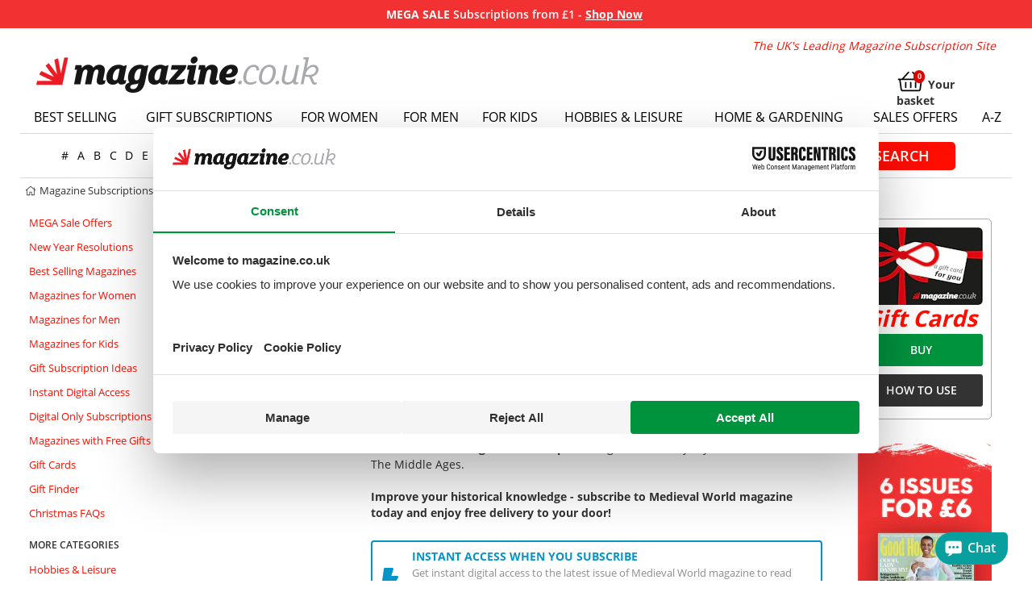

--- FILE ---
content_type: text/html; charset=utf-8
request_url: https://www.magazine.co.uk/magazines/medieval-world-magazine
body_size: 30799
content:
<!doctype html>
<!--[if IE 9]><html lang="en-US" class="lt-ie9 ie9" data-n-head-ssr lang="en" data-n-head="%7B%22lang%22:%7B%22ssr%22:%22en%22%7D%7D"><![endif]-->
<!--[if (gt IE 9)|!(IE)]><!-->
<html data-n-head-ssr lang="en" data-n-head="%7B%22lang%22:%7B%22ssr%22:%22en%22%7D%7D">
<!--<![endif]-->

<head >

  <head >
    <link rel="stylesheet" href="https://cdnjs.cloudflare.com/ajax/libs/bootstrap/4.6.2/css/bootstrap.min.css" integrity="sha512-rt/SrQ4UNIaGfDyEXZtNcyWvQeOq0QLygHluFQcSjaGB04IxWhal71tKuzP6K8eYXYB6vJV4pHkXcmFGGQ1/0w==" crossorigin="anonymous" referrerpolicy="no-referrer">
    <meta data-n-head="ssr" charset="utf-8"><meta data-n-head="ssr" name="viewport" content="width=device-width, initial-scale=1.0, shrink-to-fit=no"><meta data-n-head="ssr" data-hid="charset" charset="utf-8"><meta data-n-head="ssr" data-hid="mobile-web-app-capable" name="mobile-web-app-capable" content="yes"><meta data-n-head="ssr" data-hid="apple-mobile-web-app-title" name="apple-mobile-web-app-title" content="Magazine Subscriptions UK"><meta data-n-head="ssr" data-hid="theme-color" name="theme-color" content="#FFFFFF"><meta data-n-head="ssr" data-hid="og:type" name="og:type" property="og:type" content="website"><meta data-n-head="ssr" data-hid="og:image:width" name="og:image:width" property="og:image:width" content="512"><meta data-n-head="ssr" data-hid="og:image:height" name="og:image:height" property="og:image:height" content="512"><meta data-n-head="ssr" data-hid="og:image:type" name="og:image:type" property="og:image:type" content="image/png"><meta data-n-head="ssr" data-hid="description" name="description" content="Medieval World magazine subscription offer - annual and gift subscriptions available. Subscribe now and save with magazine.co.uk!"><meta data-n-head="ssr" name="keywords" content=""><meta data-n-head="ssr" name="robots" content="INDEX,FOLLOW"><meta data-n-head="ssr" data-hid="og:title" name="og:title" property="og:title" content="Medieval World Magazine Subscription UK Offer"><meta data-n-head="ssr" data-hid="og:description" name="og:description" property="og:description" content="Medieval World magazine subscription offer - annual and gift subscriptions available. Subscribe now and save with magazine.co.uk!"><meta data-n-head="ssr" data-hid="og:site_name" name="og:site_name" property="og:site_name" content="magazine.co.uk"><meta data-n-head="ssr" data-hid="og:url" name="og:url" property="og:url" content="https://www.magazine.co.uk/magazines/medieval-world-magazine"><meta data-n-head="ssr" data-hid="og:image" name="og:image" property="og:image" content="https://magazine.imgix.net/products/medieval-warfare-magazine-cover.jpg?auto=format"><title>Medieval World Magazine Subscription UK Offer</title><link data-n-head="ssr" rel="preconnect" href="https://www.googletagmanager.com" crossorigin="true"><link data-n-head="ssr" rel="preconnect" href="https://ajax.googleapis.com" crossorigin="true"><link data-n-head="ssr" rel="preconnect" href="https://magazine.imgix.net" crossorigin="true"><link data-n-head="ssr" rel="preconnect" href="https://www.google.com" crossorigin="true"><link data-n-head="ssr" rel="preconnect" href="https://www.google-analytics.com" crossorigin="true"><link data-n-head="ssr" rel="preconnect" href="https://adservice.google.com" crossorigin="true"><link data-n-head="ssr" rel="preconnect" href="https://consent.cookiebot.com" crossorigin="true"><link data-n-head="ssr" rel="preconnect" href="https://consentcdn.cookiebot.com" crossorigin="true"><link data-n-head="ssr" data-hid="shortcut-icon" rel="shortcut icon" href="https://assets.magazine.co.uk/frontend/icons/icon_64x64.ba5943.png"><link data-n-head="ssr" data-hid="apple-touch-icon" rel="apple-touch-icon" href="https://assets.magazine.co.uk/frontend/icons/icon_512x512.ba5943.png" sizes="512x512"><link data-n-head="ssr" rel="manifest" href="https://assets.magazine.co.uk/frontend/manifest.f27033c7.json" data-hid="manifest"><link data-n-head="ssr" rel="canonical" href="https://www.magazine.co.uk/magazines/medieval-world-magazine"><link data-n-head="ssr" rel="preload" as="image" href="https://magazine.imgix.net/products/medieval-warfare-magazine-cover.jpg?auto=format&amp;fit=fill&amp;fill=solid&amp;bg=0FFF&amp;bg=0FFF&amp;w=200" imagesrcset="https://magazine.imgix.net/products/medieval-warfare-magazine-cover.jpg?auto=format&amp;fit=fill&amp;fill=solid&amp;bg=0FFF&amp;w=200 1x,
          https://magazine.imgix.net/products/medieval-warfare-magazine-cover.jpg?auto=format&amp;fit=fill&amp;fill=solid&amp;bg=0FFF&amp;w=200&amp;dpr=2&amp;q=30 2x,
          https://magazine.imgix.net/products/medieval-warfare-magazine-cover.jpg?auto=format&amp;fit=fill&amp;fill=solid&amp;bg=0FFF&amp;w=200&amp;dpr=2&amp;q=30 3x"><script data-n-head="ssr" data-hid="gtm-script">if(!window._gtm_init){window._gtm_init=1;(function(w,n,d,m,e,p){w[d]=(w[d]==1||n[d]=='yes'||n[d]==1||n[m]==1||(w[e]&&w[e][p]&&w[e][p]()))?1:0})(window,navigator,'doNotTrack','msDoNotTrack','external','msTrackingProtectionEnabled');(function(w,d,s,l,x,y){w[x]={};w._gtm_inject=function(i){w[x][i]=1;w[l]=w[l]||[];w[l].push({'gtm.start':new Date().getTime(),event:'gtm.js'});var f=d.getElementsByTagName(s)[0],j=d.createElement(s);j.async=true;j.src='https://www.googletagmanager.com/gtm.js?id='+i;f.parentNode.insertBefore(j,f);};w[y]('GTM-WJZGD8')})(window,document,'script','dataLayer','_gtm_ids','_gtm_inject')}</script><script data-n-head="nuxt-jsonld" data-hid="nuxt-jsonld-50a3fd7a" type="application/ld+json">[{},{"@context":"https://schema.org/","@type":"BreadcrumbList","itemListElement":[]},{}]</script><link rel="preload" href="https://assets.magazine.co.uk/frontend/eaeb9c6.modern.js" as="script"><link rel="preload" href="https://assets.magazine.co.uk/frontend/0b7ab53.modern.js" as="script"><link rel="preload" href="https://assets.magazine.co.uk/frontend/cffc109.modern.js" as="script"><link rel="preload" href="https://assets.magazine.co.uk/frontend/fe70c4c.modern.js" as="script"><style data-vue-ssr-id="68e57603:0 61ebe5b0:0 55ea2ece:0 1d480ef6:0 028cf548:0 4ae3c4ae:0 af9b28ea:0 746f34b2:0 8b0f56b2:0 22a75d96:0 4652d36b:0 af54a5ca:0 7d5ac33a:0 4fce0aea:0 7c083972:0 4eb2d4c9:0 4fb6a89c:0 5de93856:0 09cb42a6:0 537500b6:0 55d8fab0:0 55fec9d0:0 6759af1c:0 55a36821:0 8de4335a:0 77775694:0 45ddb6f1:0 49bf01f1:0 6c40e683:0 03d0c998:0 0bcd75c4:0 622331f5:0 66fd1f49:0 070f87ce:0 11db6cec:0 69b2876d:0">.dropdown-toggle:after{content:normal}@font-face{font-display:swap;font-family:"Open Sans";font-style:normal;font-weight:400;src:local("https://www.magazine.co.uk"),url(/fonts/open-sans-v23-latin-regular.woff2) format("woff2"),url(/fonts/open-sans-v23-latin-regular.woff) format("woff")}@font-face{font-display:swap;font-family:"Open Sans";font-style:normal;font-weight:600;src:local("https://www.magazine.co.uk"),url(/fonts/open-sans-v23-latin-600.woff2) format("woff2"),url(/fonts/open-sans-v23-latin-600.woff) format("woff")}@font-face{font-display:swap;font-family:"Open Sans";font-style:normal;font-weight:700;src:local("https://www.magazine.co.uk"),url(/fonts/open-sans-v23-latin-700.woff2) format("woff2"),url(/fonts/open-sans-v23-latin-700.woff) format("woff")}html{touch-action:manipulation}.btn-link{color:#333}.btn-link:hover{color:#ff0d00;-webkit-text-decoration:none;text-decoration:none}.dropdown button.btn{padding:.375rem 0}body{font-family:"Open Sans",sans-serif;line-height:20px;margin:0}.debug__list{border:1px solid blue;border-radius:5px;display:inline-flex;margin-bottom:10px;max-width:803px;overflow:hidden;padding:10px;width:100%}.debug__item{list-style-type:none;margin:0 10px}input{appearance:none;-webkit-appearance:none;-moz-appearance:none;color:#000;font-family:"Open Sans",sans-serif}input[type=search]::-webkit-search-cancel-button,input[type=search]::-webkit-search-decoration,input[type=search]::-webkit-search-results-button,input[type=search]::-webkit-search-results-decoration{display:none}button{appearance:none;-webkit-appearance:none;-moz-appearance:none;font-family:"Open Sans",sans-serif}button::-moz-focus-inner{border:0;padding:0}a,a:hover{-webkit-text-decoration:none;text-decoration:none}.content--max{max-width:1240px}h1,h2,h3,h4,h5,h6{color:#ff0d00;font-family:"Open Sans",sans-serif;font-weight:400;margin:0 0 15px}.red-text{color:#ff0d00;font-weight:600}.green-text{color:#00933e}.line-through{-webkit-text-decoration:line-through;text-decoration:line-through}.pdp-name{font-size:18x;font-weight:600}.pdp-price{font-size:18px;font-weight:600;justify-content:center}.free-gift{margin:5px;width:44px}.flex50{flex:0 1 50%}.flexDefault{flex:1 1 100%}.display-none{display:none}.breadcrumb__link,.breadcrumb__link:active,.breadcrumb__link:hover{color:#333}main{flex:0 1 100%;margin:0 10px;max-width:100%;padding:10px 0;width:100%}@media screen and (-ms-high-contrast:active),screen and (-ms-high-contrast:none){main{justify-content:flex-start}.items-list__item{flex:0 0 22%}}.content{display:flex;flex-flow:row nowrap;justify-content:flex-start;margin:0 auto;max-width:1230px!important;min-height:calc(100vh - 161px);width:100%}.content__main .carousel__placeholder{max-width:1025px;min-height:283px}.content--description{content-visibility:auto;color:#333;font-family:"Open Sans",sans-serif;font-size:14px;line-height:1.42857;line-height:20px;margin:0 0 10px;padding:10px}.content--description h1{font-size:30px;margin-top:10px;text-transform:none}.content--description hr{border:0;border-top:1px solid #eee;margin-bottom:20px;margin-top:20px}.content--desktop{max-width:820px!important}@media(min-width:1025px){.content__left,.content__right{content-visibility:auto;display:block;flex:0 0 175px;margin-left:5px;margin-right:5px;width:175px}}@media only screen and (min-device-width:768px)and (max-device-width:1024px)and (orientation:landscape){.content__left{content-visibility:hidden;display:none}}@media only screen and (min-device-width:768px)and (max-device-width:1024px)and (orientation:portrait){.content__left{content-visibility:hidden;display:none}}@media(max-width:768px){.content__left{flex:0 1 30%}.content__main{display:grid;flex:0 1 100%;max-width:100%}.content__main .carousel__placeholder{max-width:600px;min-height:185px;width:100%}.content__description h1{line-height:40px}}@media(max-width:767px){main{margin:0;min-height:100vh;padding:0;width:100vw}.content{min-height:calc(100vh - 101px)}.content__left,.content__right{display:none}.content__main{flex:0 1 100%;margin:0;max-width:100%;padding:0}.content__main .carousel__placeholder{min-height:125px;width:100%}.content--description h1{line-height:1.2em}}@media(max-width:350px){.content__main .carousel__placeholder{min-height:104px;width:100%}}.add-to-basket-pdp{cursor:pointer}.text-decoration--none{-webkit-text-decoration:none!important;text-decoration:none!important}.text-decoration--line-through{-webkit-text-decoration:line-through!important;text-decoration:line-through!important}.shadow5{box-shadow:0 0 5px 0 rgba(0,0,0,.2)}.shadow10{box-shadow:0 0 10px 0 rgba(0,0,0,.2)}.rad5{border-radius:5px}.wrap{width:100%;word-wrap:break-word;display:inline-block}html{scroll-behavior:smooth}[id^=___ratingbadge_]{background:transparent!important;bottom:20px;max-width:345px!important;position:fixed!important;right:12px!important;z-index:9000!important}[id^=___ratingbadge_].is-top{z-index:11000!important}[id^=___ratingbadge_] iframe{display:block!important;max-width:345px!important}@media(max-width:768px){[id^=___ratingbadge_],body div#___ratingbadge_0{right:5px!important}}@media print{[id^=___ratingbadge_]{display:none!important;left:0!important;right:auto!important}}
.nuxt-progress{background-color:#fff;height:2px;left:0;opacity:1;position:fixed;right:0;top:0;transition:width .1s,opacity .4s;width:0;z-index:999999}.nuxt-progress.nuxt-progress-notransition{transition:none}.nuxt-progress-failed{background-color:red}
.dropdown-toggle[data-v-c3f2fe82]:after{content:normal}#nonBrowser[data-v-c3f2fe82]{background-color:rgba(0,0,0,.7);display:flex;flex-flow:row;height:100%;justify-content:center;left:0;max-height:100vh;opacity:1;overflow:auto;position:fixed;top:0;transition:opacity .25s ease-in-out,visibility .25s ease-in-out;visibility:visible;width:100%;z-index:2147483647}.overlayPreview[data-v-c3f2fe82]{align-self:center;background:#fff;border-radius:10px;flex:0 1 50%;max-height:700px;max-width:700px;padding:20px}.overlayPreview h3[data-v-c3f2fe82]{font-size:22px;margin-bottom:10px}.browser[data-v-c3f2fe82]{box-sizing:border-box;float:left;height:70px;margin-bottom:20px;padding:10px;text-align:left;width:33%}.browser[data-v-c3f2fe82]:hover{background-color:#efefef;border-radius:8px;-moz-border-radius:8px;-webkit-border-radius:8px}.browserimg[data-v-c3f2fe82]{float:left;margin-right:10px;width:50px}.browser-title[data-v-c3f2fe82]{color:rgba(0,0,0,.45);display:table-cell;font-size:14px;height:52px;line-height:17px;padding-left:6px;text-align:left;-webkit-text-decoration:underline;text-decoration:underline;vertical-align:middle}
.dropdown-toggle[data-v-03ab7f70]:after{content:normal}.promo-header__banner[data-v-03ab7f70]{align-items:center;background-color:transparent;box-sizing:border-box;color:#000;display:flex;font-size:14px;font-weight:600;justify-content:center;line-height:1.4;position:relative;text-align:center;width:100vw;z-index:9999}.promo-header__banner a[data-v-03ab7f70]{color:#005b1f;font-weight:700;margin-left:4px;-webkit-text-decoration:underline;text-decoration:underline}.promo-header__banner a[data-v-03ab7f70]:hover{-webkit-text-decoration:none;text-decoration:none}.promo-header__banner strong[data-v-03ab7f70]{color:#1b3e00;font-weight:800}.promo-header__placeholder[data-v-03ab7f70]{background-color:transparent;min-height:35px;width:100vw}[data-v-03ab7f70] .top-banner{align-items:center;background-color:#ffe63b;color:#000;display:flex;font-size:13px;font-weight:600;height:25px;justify-content:center;line-height:1;position:relative;text-align:center;-webkit-text-decoration:none;text-decoration:none;width:100vw;z-index:1000}[data-v-03ab7f70] .top-banner *{padding:0 5px}[data-v-03ab7f70] .promo-banner__message{line-height:25px;padding:5px 16px;text-align:center;width:100%}[data-v-03ab7f70] .promo-banner__message:hover{cursor:pointer}[data-v-03ab7f70] .promo-banner__message.promo-banner--disable-pointer{pointer-events:none}[data-v-03ab7f70] .promo-banner__message.promo-banner--disable-pointer:hover{cursor:default}[data-v-03ab7f70] .promo-banner__message p:first-of-type{margin:initial!important;text-align:center;width:100%}.fade-enter-active[data-v-03ab7f70],.fade-leave-active[data-v-03ab7f70]{transition:opacity .25s ease}.fade-enter[data-v-03ab7f70],.fade-leave-to[data-v-03ab7f70]{opacity:0}
.dropdown-toggle[data-v-78a19f52]:after{content:normal}.header-container[data-v-78a19f52]{align-content:center;display:flex;flex-flow:row wrap;justify-content:center;width:100%}.header-grid[data-v-78a19f52]{border-bottom:1px solid #d9d9d9;flex:0 0 100%;max-width:1230px}
.dropdown-toggle[data-v-5d3b7df0]:after{content:normal}.header[data-v-5d3b7df0]{display:flex;flex-flow:row wrap;height:80px;justify-content:center;max-width:1230px;width:100%}.header .bars[data-v-5d3b7df0],.header__mobile[data-v-5d3b7df0]{content-visibility:auto;display:none}.header .header__tablet-bars[data-v-5d3b7df0]{display:block}.header__desktop[data-v-5d3b7df0]{content-visibility:auto;align-items:flex-end;display:flex;flex:0 1 100%;flex-flow:row wrap;height:80px;justify-content:space-between;padding:0}.header--logo[data-v-5d3b7df0]{padding-left:20px}.header--logo a img[data-v-5d3b7df0]{max-width:360px}.header--side[data-v-5d3b7df0]{align-items:flex-end;align-self:flex-end;display:flex;flex:0 1 40%;flex-flow:column nowrap;min-height:10px;padding-right:20px}.header--tagline[data-v-5d3b7df0]{color:#ff0d00;font-size:14px;font-style:italic;min-height:40px}.header--cart[data-v-5d3b7df0]{vertical-align:middle}.header--cart[data-v-5d3b7df0]:hover{cursor:pointer}.header--cart .fa-stack[data-count][data-v-5d3b7df0]:after{background:#df0000;border-color:#df0000;border-radius:999px;border-style:solid;color:#fff;content:attr(data-count);font-size:9px;font-weight:700;line-height:.75em;min-width:1em;padding:.2em;position:absolute;right:0;text-align:center;top:0}.header--cart .fa-circle[data-v-5d3b7df0]{color:#df0000}.header--cart .red-cart[data-v-5d3b7df0]{background:#fff;color:#000}.header--cart div[data-v-5d3b7df0]{color:#333;display:block;font-size:14px;font-weight:700;-webkit-text-decoration:none;text-decoration:none}.header--cart div[data-v-5d3b7df0]:active,.header--cart div[data-v-5d3b7df0]:hover{text-transform:none}.header--cart div span[data-v-5d3b7df0]{vertical-align:bottom}.header--cart__desktop[data-v-5d3b7df0]{height:28px;width:122.55px}@media(max-width:767px){.fa-1x[data-v-5d3b7df0]{font-size:.9em}.header[data-v-5d3b7df0]{max-height:55px}.header__desktop[data-v-5d3b7df0]{content-visibility:auto;display:none}.header__mobile[data-v-5d3b7df0]{content-visibility:auto;align-items:center;background-color:#333;background-image:none;display:flex;justify-content:space-between;max-height:55px;min-height:50px;min-width:100%;padding:0}.header--logo[data-v-5d3b7df0]{padding-left:10px}.header--logo a img[data-v-5d3b7df0]{display:block;height:100%;max-width:174px;width:100%}.header--side[data-v-5d3b7df0]{align-items:center;display:flex;flex:0 1 100%;flex-flow:row nowrap;justify-content:space-between;min-height:50px;padding-right:0}.header--cart[data-v-5d3b7df0],.header--menu[data-v-5d3b7df0]{height:46.8px;padding:7px;width:50px}.header--cart .white[data-v-5d3b7df0],.header--menu .white[data-v-5d3b7df0]{color:#fff}}@media(max-width:768px){.header__desktop[data-v-5d3b7df0]{min-height:80px}.header__desktop .header--logo img[data-v-5d3b7df0]{height:34px;max-width:240px}.header__desktop .header--tagline[data-v-5d3b7df0]{font-size:13px}.header--logo[data-v-5d3b7df0]{align-items:center;display:flex}}@media screen and (width:768px){.header[data-v-5d3b7df0]{background-position:5%;height:110px}}@media screen and (max-width:1190px)and (min-width:767px){.header__desktop .header--logo[data-v-5d3b7df0]{align-items:center;background-color:#fff;display:flex;max-width:370px;opacity:.9}.header__desktop .header--logo .header__tablet-bars[data-v-5d3b7df0]{display:block;margin-right:20px}.header__desktop .header--logo img[data-v-5d3b7df0]{height:45px;max-width:350px}}.header--bars[data-v-5d3b7df0]{content-visibility:none;display:none}@media only screen and (min-device-width:768px)and (max-device-width:1024px)and (orientation:landscape){.header--bars[data-v-5d3b7df0]{content-visibility:visible;display:block}.header--bars .bars[data-v-5d3b7df0]{display:block;margin-right:20px}}@media only screen and (min-device-width:768px)and (max-device-width:1024px)and (orientation:portrait){.header[data-v-5d3b7df0]{height:100px!important}.header--bars[data-v-5d3b7df0]{content-visibility:visible;display:block}.header--bars .bars[data-v-5d3b7df0]{display:block;margin-right:20px}}
.dropdown-toggle[data-v-255d7568]:after{content:normal}.nav-cats[data-v-255d7568]{content-visibility:auto;background-color:rgba(0,0,0,.7);height:100%;left:0;max-height:100vh;opacity:1;overflow:auto;position:fixed;top:0;transition:opacity .25s ease-in-out,visibility .25s ease-in-out;visibility:visible;width:100%;z-index:2147483647}.nav-cats ul[data-v-255d7568]{display:block;list-style-type:none;margin:0;padding:0}.nav-cats__link[data-v-255d7568]{border:0;border-bottom:1px solid #bcbcbc;color:#333;display:block;font-size:15px;padding:15px;position:relative;text-align:left;text-transform:uppercase;width:100%;word-wrap:normal}.nav-cats__link .fa[data-v-255d7568]{padding:2px;position:relative;vertical-align:middle}.nav-cats__container[data-v-255d7568]{background-color:#fff;border-bottom:1px solid #000;clear:both;float:left;height:65px;line-height:65px;position:relative;text-align:center;transform:none;width:25%;z-index:100}.nav-cats__title[data-v-255d7568]{color:#000;float:left;font-size:16px;letter-spacing:.1em;padding:22px;text-align:left;text-transform:uppercase}.nav-cats__icon[data-v-255d7568]{float:right;vertical-align:middle}.nav-cats__icon[data-v-255d7568]:hover{cursor:pointer}.nav-cats__icon .right[data-v-255d7568]{box-sizing:content-box;padding:0 15px;position:relative;top:-2px;vertical-align:middle}.nav-cats__content[data-v-255d7568]{background-color:#ededed;clear:both;float:left;height:auto;position:relative;text-align:center;transform:none;width:25%;z-index:100}@media(max-width:768px){.rightArrow[data-v-255d7568]{float:right;vertical-align:middle}.nav-cats__container[data-v-255d7568],.nav-cats__content[data-v-255d7568]{max-width:400px;min-width:400px}}@media(max-width:767px){.rightArrow[data-v-255d7568]{float:right;vertical-align:middle}.nav-cats__container[data-v-255d7568],.nav-cats__content[data-v-255d7568]{max-width:400px;min-width:80%}.slide-fade-enter-active[data-v-255d7568]{transition:all .3s ease}.slide-fade-leave-active[data-v-255d7568]{transition:all .8s cubic-bezier(1,.5,.8,1)}.slide-fade-enter[data-v-255d7568],.slide-fade-leave-to[data-v-255d7568]{opacity:0;transform:translateX(10px)}}
.dropdown-toggle[data-v-268670f7]:after{content:normal}.fade-enter-active[data-v-268670f7],.fade-leave-active[data-v-268670f7]{transition:opacity .5s}.fade-enter[data-v-268670f7],.fade-leave-to[data-v-268670f7]{opacity:0}.notification[data-v-268670f7]{background:#ff8;bottom:0;cursor:pointer;display:flex;flex-flow:row wrap;justify-content:center;margin:0;min-height:45px;position:fixed;width:100%;z-index:2147483647}.notification .notification-grid[data-v-268670f7]{color:#000;flex:0 0 100%;margin:20px;text-align:center}
.dropdown-toggle:after{content:normal}.nav-header{content-visibility:auto;margin-top:10px;width:100%}.nav-header .menu-top{display:table;list-style:none;margin:0;padding:0;width:100%}.nav-header .menu-top__item{border-bottom:none;display:table-cell;vertical-align:middle}.nav-header .menu-top__item a{color:#000;display:block;font-size:16px;font-weight:500;padding:10px;text-align:center;-webkit-text-decoration:none;text-decoration:none;text-transform:uppercase}.nav-header .menu-top__item:last-child{border-right:none;height:100%;overflow:hidden;white-space:nowrap}.nav-header .menu-top__item:hover{background:#ededed;-webkit-text-decoration:none;text-decoration:none}@media(max-width:767px){.nav-header{content-visibility:auto;display:none}}@media(max-width:768px){.nav-header{content-visibility:auto}.nav-header .menu-top__item a{font-size:13px;padding:5px}.nav-header .menu-top li:first-child{display:none}.nav-header .menu-top li:last-child{border-right:none}}@media only screen and (min-device-width:768px)and (max-device-width:1024px)and (orientation:portrait){.nav-header .menu-top__item a{padding:5px 10px}}
.dropdown-toggle[data-v-560f0258]:after{content:normal}.searchbox[data-v-560f0258]{content-visibility:auto;display:none}@media(max-width:767px){.margin--promo-header-banners[data-v-560f0258]{margin-top:35px!important}.searchbox__generic[data-v-560f0258]{content-visibility:auto;background:#fff;display:contents;flex-flow:column nowrap;float:none;justify-content:flex-start;position:relative;width:100%}.searchbox__generic .search-wrapper[data-v-560f0258]{content-visibility:auto;align-self:center;display:flex;flex-flow:row nowrap;font-size:18px;height:50px;justify-content:space-around;position:relative;width:100%}.searchbox__generic .search-wrapper .fa-stack[data-v-560f0258]{top:-5px;width:1.6rem}.searchbox__generic .search-wrapper__input[data-v-560f0258]{background:#fff;border:1px solid;border-color:#fff #fff #a9a9a9;border-radius:0!important;flex:0 1 100%;font-size:16px;line-height:35px;margin:0;min-height:48px;padding:0;text-indent:10px}.searchbox__generic .search-wrapper__input[data-v-560f0258]::-ms-clear{margin-right:20px}.searchbox__generic .search-wrapper__button[data-v-560f0258]{background:red;border:none;border-radius:0!important;color:#fff;flex:1 1 40px;margin:0;min-height:40px;padding:12px}.searchbox__generic .search-wrapper__button .material-icons[data-v-560f0258]{margin:0}.searchbox__generic .search-wrapper__button .searchicon[data-v-560f0258]{font-size:32px;margin:0;padding:0}.searchbox__generic .overlay[data-v-560f0258]{background-color:#000;height:2000px;min-height:100%;opacity:.5;position:absolute;top:109px;width:100%;z-index:190}.searchbox__generic .results-wrapper[data-v-560f0258]{align-self:center;background:#fff;border-bottom:1px solid #ccc;position:absolute;top:109px;z-index:200}.searchbox__generic .results-wrapper--mobile[data-v-560f0258]{overflow-x:hidden;overflow-y:auto;padding:5px}.searchbox__generic .results-wrapper__results[data-v-560f0258]{display:flex;flex-flow:column nowrap;justify-content:center;width:100%}.searchbox__generic .results-wrapper__results--cats[data-v-560f0258]{max-height:50px}.searchbox__generic .results-wrapper__link[data-v-560f0258]{color:#333;margin-left:10px;margin-right:10px;min-height:30px;padding:10px;text-align:center;vertical-align:middle}.searchbox__generic .results-wrapper__link[data-v-560f0258]:hover{color:#ff0d00;cursor:pointer;-webkit-text-decoration:none;text-decoration:none}.searchbox__generic .results-wrapper-item[data-v-560f0258]{background:#fff;border:2px solid #fff;color:#333;display:flex;flex-flow:row nowrap;justify-content:flex-start;margin:0;padding:5px;vertical-align:middle}.searchbox__generic .results-wrapper-item[data-v-560f0258]:hover{border:2px solid #a9a9a9}.searchbox__generic .results-wrapper-item[data-v-560f0258]:hover,.searchbox__generic .results-wrapper-item[data-v-560f0258]:visited{-webkit-text-decoration:none;text-decoration:none}.searchbox__generic .results-wrapper-item__img[data-v-560f0258]{align-self:center;margin:5px 10px 5px 5px;min-height:50px}.searchbox__generic .results-wrapper-item__img img[data-v-560f0258]{border-radius:5px!important}.searchbox__generic .results-wrapper-item__content[data-v-560f0258]{align-self:center;flex:0 1 80%;min-height:50px}.searchbox__generic .results-wrapper-item__content--small[data-v-560f0258]{font-size:12px;margin-bottom:5px}.searchbox__generic .results-wrapper-item__content--category[data-v-560f0258]{flex:0 1 100%}}
.dropdown-toggle:after{content:normal}.header-bottom-container{flex:0 0 100%;margin:0 auto;max-width:1230px;width:100%}.header-bottom-container__breadcrumbs{align-items:flex-start;border-bottom:initial;min-height:30px}.header-bottom-container__breadcrumbs,.header-bottom-container__grid{flex:0 1 100%;justify-content:center;margin:0 auto;max-width:1230px!important;padding:5px}.header-bottom-container__grid{align-items:center;border:initial;border-bottom:1px solid #d9d9d9;display:flex;flex-flow:row nowrap}.header-bottom-container__grid .grid-filters{display:flex;flex-wrap:wrap;justify-content:center;margin:10px;max-height:none;min-width:600px}.header-bottom-container__grid .grid-filters__cell{border-radius:3px;flex:0 1 20px;font-size:14px;margin:2px 0}.header-bottom-container__grid .searchbox{margin:0!important}.header-bottom-container__grid .searchbox .fa{display:none}@media(max-width:992px){.header-bottom-container__grid .grid-filters{min-width:300px}}@media(max-width:767px){.header-bottom-container{display:none}}
.dropdown-toggle:after{content:normal}.grid-filters{content-visibility:auto;flex-wrap:wrap;margin:28px 14px}.grid-filters,.grid-filters__cell{display:flex;justify-content:center}.grid-filters__cell{align-items:stretch;border-radius:3px;padding:0}.grid-filters__cell:before{content:"";display:table;padding-top:100%}.grid-filters__cell:hover{background-color:#ededed}.grid-filters__item{align-items:center;border:0 solid #000;color:#000;display:flex;flex-grow:1;justify-content:center}.grid-filters__item:hover{color:#000}.grid-filters__cell{flex:0 0 28px}@media(max-width:992px){.grid-filters{min-width:0;min-width:auto;padding:1px}}@media(max-width:767px){.grid-filters{display:none}}
.dropdown-toggle[data-v-19da9604]:after{content:normal}.search-head[data-v-19da9604]{background:#fff;min-height:40px}.search-head h5[data-v-19da9604]{color:#474747;font-size:16px;font-weight:600;line-height:40px;margin:initial;padding:5px 10px 0}.results-wrapper__suggestions[data-v-19da9604]{margin-bottom:15px}.results-wrapper__results--cats a[data-v-19da9604]{padding:0 0 0 15px!important}.results-wrapper-item__content--category[data-v-19da9604]{color:#474747;display:grid;display:block;flex:1 1 95%!important;font-weight:400;min-height:40px!important;padding:5px}.results-wrapper-item__content--category .search-categories[data-v-19da9604]{color:#474747;display:grid;font-size:15px;font-weight:400;line-height:30px}.results-wrapper-item__content--category .search-categories a[data-v-19da9604]{color:#474747;margin-left:15px}.results-wrapper-item__content--category .search-categories a[data-v-19da9604]:hover{color:#ff0d00}.results-wrapper-item__content--category .search-categories__suggest-term[data-v-19da9604]{color:#474747;margin-left:0}.searchbox[data-v-19da9604]{margin:20px 10px;position:relative;width:100%}.searchbox[data-v-19da9604],.searchbox form[data-v-19da9604]{height:35px}.searchbox .search-wrapper[data-v-19da9604]{content-visibility:auto;align-self:center;display:flex;flex-flow:row nowrap;font-size:18px;justify-content:center;min-height:35px;position:relative;width:100%}.searchbox .search-wrapper__input[data-v-19da9604]{background:#ededed;border:1px solid #a9a9a9;border-radius:5px;color:#5c5c5c;flex:0 1 50%;font-size:18px;line-height:normal;margin-right:30px;min-height:35px;padding:0 10px}.searchbox .search-wrapper__button[data-v-19da9604]{background-color:#ff0d00;border:none;border-radius:5px;color:#fff;flex:0 1 140px;font-size:18px;font-weight:600;min-height:35px;padding-left:12px;text-align:center;text-transform:uppercase}.searchbox .search-wrapper__button[data-v-19da9604]:hover{background-color:#ff3d33}.searchbox .results-wrapper[data-v-19da9604]{align-self:center;background:#fff;border:1px solid #ccc;left:10%;margin:5px;position:relative;top:0;width:50%;z-index:200}.searchbox .results-wrapper--homepage[data-v-19da9604]{left:50%;transform:translateX(-68%)}.searchbox .results-wrapper__results[data-v-19da9604]{display:flex;flex-flow:column nowrap;justify-content:center;width:100%}.searchbox .results-wrapper__link[data-v-19da9604]{color:#333;margin-left:10px;margin-right:10px;min-height:30px;padding:10px;text-align:center;vertical-align:middle}.searchbox .results-wrapper__link[data-v-19da9604]:hover{color:#ff0d00;cursor:pointer;-webkit-text-decoration:none;text-decoration:none}.searchbox .results-wrapper-item[data-v-19da9604]{background:#fff;border:2px solid #fff;color:#333;display:flex;flex-flow:row nowrap;justify-content:flex-start;margin:0;padding:5px 10px;vertical-align:middle}.searchbox .results-wrapper-item[data-v-19da9604]:hover{border:2px solid #a9a9a9}.searchbox .results-wrapper-item[data-v-19da9604]:hover,.searchbox .results-wrapper-item[data-v-19da9604]:visited{-webkit-text-decoration:none;text-decoration:none}.searchbox .results-wrapper-item__img[data-v-19da9604]{align-self:center;margin:5px 10px 5px 5px;min-height:50px}.searchbox .results-wrapper-item__img img[data-v-19da9604]{border-radius:5px!important}.searchbox .results-wrapper-item__content[data-v-19da9604]{align-self:center;flex:0 1 80%;min-height:50px}.searchbox .results-wrapper-item__content--small[data-v-19da9604]{font-size:12px;margin-bottom:5px}.searchbox .fa[data-v-19da9604]{position:relative}.searchbox .items-list__item .actions button[data-v-19da9604]{background-color:#ff0d00;border:none;border-radius:5px;color:#fff;flex:0 1 140px;font-size:18px;font-weight:600;min-height:35px;padding-left:12px;text-align:center;text-transform:uppercase}.searchbox .items-list__item .actions button[data-v-19da9604]:hover{background-color:#ff3d33}@media(max-width:767px){.searchbox[data-v-19da9604]{display:none}}@media(max-width:768px){.results-wrapper[data-v-19da9604]{left:0!important;width:70%!important}}
.dropdown-toggle[data-v-69705f32]:after{content:normal}.breadcrumb[data-v-69705f32]{background:#fff;font-size:13px;margin:0;min-height:20px;padding:0}.breadcrumb a[data-v-69705f32]{cursor:pointer}.breadcrumb .breadcrumb-item[data-v-69705f32]{text-transform:capitalize}.breadcrumb .fa[data-v-69705f32]{position:relative}@media(max-width:767px){.breadcrumb[data-v-69705f32]{display:none}}
.dropdown-toggle:after{content:normal}ul{list-style:none;margin:0;padding:0}.sidebar-security{background:#ededed;display:grid;max-width:175px;padding:10px;width:auto}.sidebar-security h2{color:#333;font-family:"Open Sans",sans-serif;font-style:italic;font-weight:700}.sidebar-security ul{list-style:none}.sidebar-security ul li{float:left;margin-right:10px}.sidebar-security ul li a{display:inline-block;vertical-align:middle;*vertical-align:auto;*zoom:1;background:url(https://assets.magazine.co.uk/frontend/img/sidebar_home_security.6c6c76a.jpg) no-repeat;color:#333;*display:inline;font-family:"Open Sans",sans-serif;font-size:14px;min-height:54px;padding:10px 0 0 54px;-webkit-text-decoration:none;text-decoration:none}.sidebar-security ul li a.security-offers{background-position:0 -54px}.sidebar-security ul li a.security-delivery{background-position:0 -108px}.sidebar-security ul li a.security-gift{background-position:0 -164px}.sidebar-security ul li a:hover{-webkit-text-decoration:underline;text-decoration:underline}.customer-feedback{margin-bottom:20px}.customer-feedback img{height:100%;width:100%}.block{margin-bottom:20px}
.dropdown-toggle[data-v-197b2b2c]:after{content:normal}ul.vert-nav[data-v-197b2b2c]{margin-top:10px}ul.vert-nav>li[data-v-197b2b2c]{display:list-item;font-size:13px;text-align:-webkit-match-parent}ul.vert-nav>li[data-v-197b2b2c]:last-child{border-bottom:0;margin-bottom:20px}ul.vert-nav>li a[data-v-197b2b2c]{align-items:center;color:#ff0d00;display:flex;justify-content:left;min-height:30px;padding:0 6px;-webkit-text-decoration:none;text-decoration:none}ul.vert-nav>li a[data-v-197b2b2c]:hover{color:#333}ul[data-v-197b2b2c]{list-style:none;margin:0;padding:0}.nav-cats__headline h4[data-v-197b2b2c]{color:#333;font-size:12px;font-weight:600;line-height:19px;margin-bottom:0;min-height:30px;padding:15px 6px 6px;text-transform:uppercase}
.dropdown-toggle:after{content:normal}.isPrint{align-items:center;display:inline-flex;flex-wrap:nowrap}.isPrint__bolt{color:#0394ca;margin-left:10px}.content-pdp{display:flex;flex-flow:row nowrap;justify-content:space-around;margin:0 auto;max-width:1230px}.content-pdp__main{flex:1 1 65%;margin:0 10px;padding:10px;width:100%}.magazine-top-banner{display:flex;flex-flow:row nowrap;justify-content:center;margin-bottom:10px}.magazine-top-banner img{height:auto;width:100%}.magazine{align-content:space-between;align-items:flex-start;display:flex;flex-flow:row nowrap;justify-content:flex-start;margin-bottom:20px;position:relative}.magazine__reminderBanner{margin:0 0 10px}.magazine__reminderBanner img{height:auto;width:100%}.magazine__reminderBanner p{margin-bottom:0!important}.magazine__giftingBanner{margin:0 0 20px}.magazine__image{margin-right:20px;min-width:200px;position:relative}.magazine__image img{height:auto;width:200px}.magazine__extra{flex:1 1 50%;margin:0 0 10px}.magazine__top{align-items:center;border-bottom:1px solid #d9d9d9;display:flex;flex-flow:row nowrap;justify-content:space-between;margin-bottom:10px;padding:0 0 10px}.magazine__top h1{flex:0 1 auto;font-size:22px;font-weight:600;margin:initial}.magazine__description{color:#333;font-family:"Open Sans",sans-serif;font-size:14px;line-height:20px}.magazine__description ul{list-style-type:disc;margin-left:.4em}.magazine__description ul li{margin-left:1em}.magazine__rating{align-items:center}.magazine__rating--mobile{display:none!important}.magazine__rating--desktop{display:inline-flex}.magazine__name-and-rating{align-items:center;display:inline-flex}.magazine__offers{margin-bottom:0!important;min-height:150px}.magazine__info{margin-bottom:20px}.magazine__info .tab-content ul{display:block;list-style-type:disc;margin:1em 0;padding-left:40px}.nav-item a,.nav-item a:after,.nav-item a:before{box-sizing:content-box!important;box-sizing:initial!important;font-size:14px}.nav-link{color:#212529}.nav-link:hover{border-color:#d9d9d9 #d9d9d9 #fff!important;color:#212529!important}.nav-tabs{background:#ededed;border-bottom:initial}.nav{flex-wrap:nowrap}.tab-content{border:1px solid #dee2e6;border-radius:0 0 .25rem .25rem}.tab-text{font-size:14px}.tab-text p:last-child{margin-bottom:0}.memebership p img{float:left!important;margin:5px!important}.product__recentlyViewed .actions,.product__recentlyViewed .product__offer{display:none}.product__upsell{background-color:#fff;clear:both;flex:1 1 100%;height:auto;padding-top:20px;position:relative;text-align:center;transform:none;z-index:100}.product__upsell-heading{font-weight:700;margin:0 0 10px;padding:10px}.upsell-grid .items-list__item{flex:1 0 20%;max-width:170px;min-width:100px;padding:0 20px}.upsell-grid .items-list__item .actions button{background-color:transparent;border:initial;color:#00933e;font-size:12px;line-height:12px;margin:0;min-width:100px;padding:15px 0;text-align:center;-webkit-text-decoration:underline;text-decoration:underline}.upsell-grid .items-list__item .actions button:hover{-webkit-text-decoration:none;text-decoration:none}.upsell-grid .items-list__item .actions button .spinner{top:40%}.upsell-grid .items-list__item .btn-divider,.upsell-grid .items-list__item .view-btn{display:none}.pocketmags-only__content a{color:#ff0d00}.pocketmags-only__content a:hover{color:#000;-webkit-text-decoration:none;text-decoration:none}.pocketmags-only__button{border:none;color:#fff;left:10pxpx;margin:20px 0;-webkit-text-decoration:none;text-decoration:none;width:100%}.pocketmags-only__button a{background-color:#00933e;border:1px solid #eee;color:#fff;font-weight:600;padding:10px 12px;text-transform:uppercase}.pocketmags-only__button a:hover{opacity:.8;-webkit-text-decoration:none;text-decoration:none}.mobile,.product__bestSellers{display:none}@media(max-width:992px){.content-pdp__main{flex:1 1 70%}.product__bestSellers{display:block}.magazine__reminderBanner{margin:0 0 10px}.magazine__reminderBanner img{width:100%}.magazine__offers{min-height:350px}}@media(max-width:350px){.magazine__image img{width:120px!important}}@media(max-width:768px){.mobile .add-to-basket-pdp--mobile{color:#fff;margin:10px!important;max-width:95%!important;padding:10px!important}.content-pdp__main{flex:0 1 100%;margin:initial;padding:0 20px}.upsell-grid .items-list__item{padding:0 10px}.magazine{align-items:flex-start;margin:10px 10px 20px!important}.magazine__reminderBanner{margin:0 0 10px}.magazine__reminderBanner img{min-height:53px;width:100%}.magazine__giftingBanner{margin:0 14px 10px}.magazine__giftingBanner div{font-size:12px!important}.magazine__image{min-width:100px;padding:0}.magazine__image img{width:150px!important}.magazine__sub-heading-bar{background:#333;padding:10px}.magazine__sub-heading-bar h2{color:#fff;font-size:18px;font-weight:500;margin:0;text-align:center;text-transform:uppercase}.magazine__top{padding:20px 0}.magazine__top h1{text-align:center}.magazine__top img{max-width:150px}.magazine__extra{margin:0 10px}}@media(max-width:767px){.content-pdp--main{flex:0 1 100%;margin:0;padding:0}.content-pdp--description h1{line-height:1.2em}.nav-link{font-size:16px;padding:.5rem}.content--description h1{line-height:40px}.tab-content{border:initial;border-bottom:1px solid #dee2e6;border-radius:0;border-radius:initial}.p-4{padding:12px!important}.desktop{display:none}.nav-item{font-size:16px}.nav-item .nav-link{line-height:31px;min-height:31px}.upsell-grid .items-list__item{flex:1 0 30%;margin:0 15px 15px;max-width:170px;min-width:100px}.magazine-top-banner{margin:5px 0}.mobile{display:flex;flex-flow:column;flex-wrap:nowrap}.magazine{align-items:flex-start;margin-top:20px}.magazine .add-to-basket-pdp{display:inline-block;vertical-align:middle;*vertical-align:auto;*zoom:1;background:#00933e;background-color:#00933e!important;border:none;border-radius:3px;color:#fff;*display:inline;font-family:"Open Sans",sans-serif;font-size:12px;font-size:16px;font-weight:600;margin:5px;max-width:180px!important;padding:10px;padding:5px!important;text-align:center;text-transform:uppercase;width:100%}.magazine .add-to-basket-pdp,.magazine .add-to-basket-pdp:active,.magazine .add-to-basket-pdp:hover{-webkit-text-decoration:none;text-decoration:none}}@media(max-width:767px)and (min-width:768px){.magazine .add-to-basket-pdp{background:#00933e;font-weight:600}.magazine .add-to-basket-pdp:hover{filter:alpha(opacity=70);opacity:.7}}@media(max-width:767px){.magazine h1{margin-left:10px}.magazine__image{margin:0 5px;min-width:90px}.magazine__image img{width:100%}.magazine__top{border-bottom:initial;margin-bottom:0}.magazine__extra{margin:0 0 0 10px}.magazine__info .tab-text ul{list-style-type:disc;padding-left:20px}}@media(max-width:414px){.content-pdp__main{flex:0 1 100%;margin:initial;padding:initial}}@media screen and (-ms-high-contrast:active),screen and (-ms-high-contrast:none){.content-pdp__main{flex:1 1 auto;max-width:960px;width:100%}}.alert-warning{font-size:14px}.alert-warning a{color:#856404;-webkit-text-decoration:underline;text-decoration:underline}@media only screen and (max-device-width:430px)and (max-device-height:932px)and (-webkit-device-pixel-ratio:3){.content-pdp__main{padding:0!important}.magazine h1{font-size:17px!important}}
.dropdown-toggle[data-v-6c7b023a]:after{content:normal}.magazine__rating-container[data-v-6c7b023a]{min-height:32px}.magazine__rating-container a[data-v-6c7b023a]{color:#333;font-size:11px}.magazine__rating-container a span[data-v-6c7b023a]{line-height:13px;vertical-align:bottom}.magazine__rating-container a[data-v-6c7b023a] :hover{-webkit-text-decoration:underline;text-decoration:underline;text-underline-offset:2px}.magazine__freegift[data-v-6c7b023a]{display:inline-table;margin-top:20px}.m-text-no_underline[data-v-6c7b023a]{-webkit-text-decoration:none!important;text-decoration:none!important}.magazine__container[data-v-6c7b023a]{flex:1 1 50%}.magazine h1[data-v-6c7b023a]{color:#333;font-size:18px;font-weight:700}.magazine__head[data-v-6c7b023a]{line-height:20px;margin:5px 0 5px 10px}@media(max-width:400px){.magazine h1[data-v-6c7b023a]{font-size:16px}}@media(min-width:768px){.magazine h1[data-v-6c7b023a]{color:#ff0d00;font-size:22px;font-weight:600;line-height:1.2}.magazine__head[data-v-6c7b023a]{border-bottom:1px solid #d9d9d9;color:#ff0d00;margin:initial;margin-bottom:10px;padding:0 0 10px}}@media only screen and (min-device-width:768px)and (max-device-width:1024px)and (orientation:portrait){.magazine__head[data-v-6c7b023a]{margin:0 10px;padding:20px 0}}
.dropdown-toggle[data-v-602b9626]:after{content:normal}.product__image img[data-v-602b9626]{border-radius:7px;height:auto;max-width:100%}.freegift-overlay[data-v-602b9626],.saving-overlay[data-v-602b9626]{background-color:#df0000;border:2px solid #fff;border-radius:30px;bottom:-3px;height:0;height:60px;position:absolute;right:-3px;width:60px;z-index:0}.saving-overlay__txt1[data-v-602b9626]{font-size:15px;font-weight:400;top:10px}.saving-overlay__txt1[data-v-602b9626],.saving-overlay__txt2[data-v-602b9626]{color:#fff;position:absolute;right:0;right:-2px;text-align:center;width:60px}.saving-overlay__txt2[data-v-602b9626]{font-size:18px;font-weight:700;top:25px}.freegift-overlay__txt1[data-v-602b9626]{top:10px}.freegift-overlay__txt1[data-v-602b9626],.freegift-overlay__txt2[data-v-602b9626]{color:#fff;font-size:18px;font-weight:700;position:absolute;right:-3px;text-align:center;width:60px}.freegift-overlay__txt2[data-v-602b9626]{top:25px}
.dropdown-toggle[data-v-34196f5c]:after{content:normal}.isholder[data-v-34196f5c]{border:2px solid #0394ca;border-radius:4px;box-sizing:border-box;display:inline-flex;flex-wrap:nowrap;justify-content:space-between;padding:12px}.isbolt[data-v-34196f5c]{align-self:center;color:#0394ca;flex:1 1 5%;width:60px}.istextholder[data-v-34196f5c]{align-self:center;flex:1 1 95%;padding-left:10px}.istxtheader[data-v-34196f5c]{color:#0394ca;font-size:14px;font-weight:700;text-transform:uppercase}.istxtbody[data-v-34196f5c]{color:#8d8d8d;font-size:13px}
.dropdown-toggle:after{content:normal}@media(max-width:767px){.pdp{align-items:center;border-bottom:1px solid #d9d9d9;display:flex;flex-wrap:wrap;justify-content:center;padding:20px 10px 0}.pdp div{margin-bottom:10px}.pdp-title h1{color:#333;font-size:18px;font-weight:700;line-height:20px;margin:5px 0}.pdp-name{color:#666;font-size:12px}.pdp-saving{color:#666;font-size:16px;font-weight:700}.pdp-price{color:#e20c0b;font-size:24px!important;font-weight:700!important;margin:10px 0}.pdp__default{align-items:flex-start;border-bottom:initial;flex-flow:column;padding:0 10px}.pdp__default .offer-payment-type--cc{font-size:16px!important;min-width:170px}.pdp__default .pdp-felt{flex:1 1 100%}.pdp__default .pdp-right{align-items:flex-start;flex:1 1 100%}.pdp__default .pdp-right button{width:300px}.pdp-left{flex:1 1 50%}.pdp-right{align-items:left;display:flex;flex:1 1 25%;flex-flow:column;justify-content:center}.pdp-free-gift{border-top:initial;flex:1 1 100%;font-size:14px;padding:0 10px 10px 0}}
.dropdown-toggle[data-v-38dde942]:after{content:normal}.offer-payment-type--dd[data-v-38dde942]{aspect-ratio:69/22;max-width:70px;min-height:42px;padding:10px 0}.offer-payment-type--dd-basket[data-v-38dde942]{min-height:24px!important;padding:0!important}.offer-payment-type--dd-mobile[data-v-38dde942]{aspect-ratio:69/22;max-width:70px;min-height:42px;padding:10px 0}.offer-payment-type--cc[data-v-38dde942]{aspect-ratio:35/22;max-width:70px;min-height:44px}.offer-payment-type--cc-one-line[data-v-38dde942]{aspect-ratio:400/47;max-height:23.5px;max-width:200px}.offer-payment-type--cc-one-line-basket[data-v-38dde942]{max-height:24px;max-width:100%}.offer-payment-type--cc-one-line-no-giftcard-mobile[data-v-38dde942]{aspect-ratio:25/4;max-width:150px;min-height:24px}.offer-payment-type--cc-one-line-checkout-cart[data-v-38dde942],.offer-payment-type--cc-one-line-checkout-cart-mobile[data-v-38dde942]{max-width:200px!important;min-height:24px!important}
.dropdown-toggle:after{content:normal}.add-to-basket-pdp{display:inline-block;vertical-align:middle;*vertical-align:auto;*zoom:1;background:#00933e;background-color:#00933e!important;border:none;border-radius:3px;color:#fff;color:#fff!important;*display:inline;font-family:"Open Sans",sans-serif;font-size:12px;font-size:16px!important;font-weight:600;margin:10px 0!important;max-width:100px!important;padding:10px;padding:5px!important;text-align:center;text-transform:uppercase;width:100%}.add-to-basket-pdp,.add-to-basket-pdp:active,.add-to-basket-pdp:hover{-webkit-text-decoration:none;text-decoration:none}@media(min-width:768px){.add-to-basket-pdp{background:#00933e;font-weight:600}.add-to-basket-pdp:hover{filter:alpha(opacity=70);opacity:.7}}.row{border-bottom:1px solid #d9d9d9;font-size:14px;position:relative}.row:last-child{border-bottom:initial}.header-offers{align-self:center;background:#ededed;border:1px solid #d9d9d9;color:#212529;font-size:14px}.table-container{display:block;width:100%}.flag-icon{margin-right:.1em}.flex-table{display:flex;flex-flow:row nowrap;transition:.5s}.flex-table:first-of-type .flex-row{align-self:center}.flex-table:hover{background:#f5f5f5;transition:.5s}.flex-row{align-self:center;padding:.5em;text-align:center;width:16.6666666667%}.flex-row .first{border-right:1px solid #d9d9d9}.small-row{min-width:60px;width:8.3333333333%}.first,.last{width:25%}.rowspan{align-items:flex-start;display:flex;flex-flow:row wrap;justify-content:center}.column{display:flex;flex-flow:column wrap;padding:0;width:75%}.column .flex-row{border:0;border-bottom:1px solid #d9d9d9;display:flex;flex-flow:row wrap;padding:0;width:100%}.column .flex-row:hover{background:#f5f5f5;transition:.5s}.flex-cell{border-right:1px solid #d9d9d9;padding:.5em;text-align:center;width:33.3333333333%}.row{margin-left:0;margin-right:0}.mobile{display:none}@media(max-width:767px){.desktop{display:none}.mobile{display:block}.mobile .pdp-offer{border-bottom:1px solid #d9d9d9}.mobile .pdp-offer:last-child,.mobile .pdp-offer:last-child .pdp{border-bottom:initial!important}}
.dropdown-toggle:after{content:normal}.add-to-basket-pdp--disabled{background-color:gray!important;font-size:14px!important}.table-container{display:block;width:100%}.table-container--old{font-size:12px}.table-container--old .flex-row{font-size:12px;padding:10px 0 10px 8px}.table-container--old .flex-row__price{margin-right:10px;min-width:50px}.table-container--old .pdp-price{color:#ff0d00;font-size:16px;font-weight:700}.table-container--old .save{font-weight:700}.table-container--old .first{align-items:center;color:#ff0d00;display:flex;flex-wrap:nowrap;font-size:12px;font-weight:700;justify-content:space-between;text-align:left}.table-container--old .last{align-items:center;display:flex;flex-wrap:nowrap;justify-content:space-evenly;width:25%}.table-container .header-offers--old{background:#666;border-left:1px solid #fff;color:#fff;font-family:"Open Sans",sans-serif;font-size:12px;font-weight:700;padding:2px 5px}.table-container .header-offers--old .flex-row{padding:0;text-align:center}.table-container .header-offers--old:hover{background:#666}.table-container .header-offers--old .first,.table-container .header-offers--old .last{color:#fff;display:block;font-size:12px}.table-container .header-offers--noSaving .first{width:33.3333333333%}.table-container .header-offers--noSaving .small-row{width:16.6666666667%}.table-container .header-offers--noSaving .last{width:33.3333333333%}.table-container .header-offers--noSaving .filler{display:none}.table-container .flex-row--noSaving .first{width:33.3333333333%}.table-container .flex-row--noSaving .small-row{width:16.6666666667%}.table-container .flex-row--noSaving .last{width:33.3333333333%}.table-container .flex-row--noSaving .filler{display:none}@media(max-width:767px){.desktop{display:none}}.desktop .freegift-overlay{background-color:#df0000;border:2px solid #fff;border-radius:30px;display:block;left:5px;line-height:13px;max-height:44px;max-width:44px;min-height:44px;min-width:44px;position:relative;text-align:center;z-index:0}.desktop .freegift-overlay:hover{cursor:default}.desktop .freegift-overlay__txt1{top:8px}.desktop .freegift-overlay__txt1,.desktop .freegift-overlay__txt2{color:#fff;font-size:13px;font-weight:700;position:absolute;right:-2px;text-align:center;width:44px}.desktop .freegift-overlay__txt2{top:19px}
.dropdown-toggle:after{content:normal}@media(max-width:767px){.add-to-basket-pdp--disabled{background-color:gray!important;font-size:16px!important}.subOpt__content{padding:5px 10px;position:relative;width:100%}.subOpt__field{display:inline-block;font-size:12px;padding:10px 8px;text-align:left}.subOpt__name{font-size:18px;font-weight:700;height:auto;width:100%}.subOpt__tbl{border:1px solid #bcbcbc;border-radius:5px;margin:0 auto;width:95%}.subOpt__header{color:#666;display:block;font-weight:700;width:100%}.subOpt__payment{max-width:70px;vertical-align:middle}.subOpt__price{color:#ff0d00;font-size:16px;font-weight:700}.subOpt__tblField--25{width:25%}.subOpt__field--50{width:50%}.subOpt__field--25{width:25%}.subOpt__button{max-width:200px!important}.subOpt__freeGift{display:inline-block;font-size:14px;padding:10px 8px;text-align:left}.subOpt__freeGiftImg{float:right}}.subOpt__field--25 .freegift-overlay{background-color:#df0000;border:2px solid #fff;border-radius:30px;float:right;left:5px;line-height:13px;max-height:36px;max-width:36px;min-height:36px;min-width:36px;position:relative;text-align:center;z-index:0}.subOpt__field--25 .freegift-overlay__txt1{top:6px}.subOpt__field--25 .freegift-overlay__txt1,.subOpt__field--25 .freegift-overlay__txt2{color:#fff;font-size:10px;font-weight:700;position:absolute;right:-2px;text-align:center;width:36px}.subOpt__field--25 .freegift-overlay__txt2{top:16px}
.dropdown-toggle[data-v-f7e4043e]:after{content:normal}.rating[data-v-f7e4043e]{display:flex;flex-flow:row nowrap;justify-content:flex-start}.rating__review-rating[data-v-f7e4043e]{margin:5px 0}.rating__reviews[data-v-f7e4043e]{margin-bottom:20px}
.dropdown-toggle[data-v-cbcae5f8]:after{content:normal}.sitewide--mobile a[data-v-cbcae5f8]{display:block}.sitewide--mobile a img[data-v-cbcae5f8]{height:auto;width:100vw}@media(min-width:768px){.sitewide[data-v-cbcae5f8]{content-visibility:auto}.sitewide--mobile[data-v-cbcae5f8]{display:none}}
.dropdown-toggle:after{content:normal}.block{margin-bottom:20px}.product-best-sellers{background:#ededed;display:flex;flex-direction:column;justify-content:space-between;margin-bottom:20px;width:175px}.product-best-sellers__panel{flex:0 1 100%;text-align:center}.product-best-sellers__heading{border-bottom:1px solid #dee2e6;font-weight:700;margin:0;padding:10px 0;text-transform:uppercase}
.dropdown-toggle:after{content:normal}.sidebar-gift-cards{border:1px solid #a9a9a9;border-radius:5px;margin:20px 0 30px;padding:10px;width:175px}.sidebar-gift-cards img{height:auto;max-width:175px}.sidebar-gift-cards__text{color:#ff0d00;font-size:28px;font-style:italic;font-weight:900;padding:6px 0 5px;text-align:center}.sidebar-gift-cards a:hover{filter:alpha(opacity=70);opacity:.7}.sidebar-gift-cards .sidebar-btn{display:inline-block;vertical-align:middle;*vertical-align:auto;*zoom:1;background:#00933e;border:none;border-radius:3px;color:#fff;*display:inline;font-family:"Open Sans",sans-serif;font-size:12px;font-size:14px;font-weight:600;margin:5px 0;padding:10px;text-align:center;text-transform:uppercase;width:100%}.sidebar-gift-cards .sidebar-btn,.sidebar-gift-cards .sidebar-btn:active{-webkit-text-decoration:none;text-decoration:none}@media(min-width:768px){.sidebar-gift-cards .sidebar-btn{background:#00933e;font-weight:600}.sidebar-gift-cards .sidebar-btn:hover{filter:alpha(opacity=70);opacity:.7}}.sidebar-gift-cards .sidebar-btn:hover{-webkit-text-decoration:none;text-decoration:none}.sidebar-gift-cards .sidebar-btn:last-child{background:#333!important;color:#fff}.sidebar-gift-cards .sidebar-btn:last-child:hover{background:#cbcbcb;filter:alpha(opacity=70);opacity:.7}
.giftcards__egiftcard{margin:14px;width:auto!important}.giftcards__giftcard{margin:25px;width:auto!important}
.dropdown-toggle[data-v-43863666]:after{content:normal}.sitewide[data-v-43863666]{content-visibility:auto}.sitewide--desktop img[data-v-43863666]{height:auto;width:175px}
.dropdown-toggle:after{content:normal}.footer-container{content-visibility:auto;margin:0}@media(max-width:767px){.footer-container{content-visibility:auto;margin-bottom:50px}}
.dropdown-toggle[data-v-8352f9a4]:after{content:normal}.GiftCardReminder__container[data-v-8352f9a4]{content-visibility:auto;display:block}.GiftCardReminder__img[data-v-8352f9a4]{border-style:none;vertical-align:middle}.GiftCardReminder__img--desktop[data-v-8352f9a4]{display:none}.GiftCardReminder__img--mobile[data-v-8352f9a4]{display:block;height:auto;margin:0 0 20px;width:100vw}@media(min-width:768px){.GiftCardReminder__container[data-v-8352f9a4]{align-content:center;display:flex;flex-flow:row wrap;justify-content:center}.GiftCardReminder__img[data-v-8352f9a4]{border-style:none;flex:100% 1 1;vertical-align:middle}.GiftCardReminder__img--desktop[data-v-8352f9a4]{display:block;height:auto;margin:20px;max-width:790px;width:100vw}.GiftCardReminder__img--mobile[data-v-8352f9a4]{display:none}}
.dropdown-toggle:after{content:normal}.footer-up{background:#333;flex-flow:row wrap;width:100%}.footer-up,.footer-up__grid{display:flex;justify-content:center}.footer-up__grid{flex:0 0 100%;flex-flow:row wrap}.footer-up__grid .footer-newsletter-link{align-self:center;padding:15px}.footer-up__grid .footer-newsletter-link a{color:#fff;font-size:18px;font-weight:500;line-height:1.2;margin:10px;text-align:center}.footer-up__grid .footer-social-grid{display:flex;flex:0 0 45%;flex-flow:row wrap;justify-content:center}.footer-up__grid .footer-social-grid__item{align-items:center;color:#fff;display:flex;flex:0 0 44px;font-size:14px;justify-content:center;padding:10px}.footer-up__grid .footer-social-grid__item a:hover{-webkit-text-decoration:none;text-decoration:none}.footer-up__grid .footer-social-grid__item:hover{color:#ededed}.footer-up__grid .footer-social-grid__item img{max-width:35px}@media screen and (max-width:767px){.footer-links-grid__item{flex:0 0 50%;padding:10px}.footer-links-grid img{max-width:160px}.footer-up__grid{flex-flow:column nowrap}}
.dropdown-toggle:after{content:normal}.footer-links{display:flex;flex-flow:row nowrap;font-size:14px;justify-content:center}.footer-links .footer-links-grid{display:flex;flex-flow:row wrap;justify-content:center}.footer-links .footer-links-grid__item{padding:20px}.footer-links .footer-links-grid__item a{color:#474747;-webkit-text-decoration:none;text-decoration:none}.footer-links .footer-links-grid__item a:hover{color:#ff0d00}.footer-links .footer-links-grid__item img{height:auto;max-width:210px}@media(max-width:767px){.footer-links{padding:10px}.footer-links-grid{justify-content:space-around!important}.footer-links-grid__item{align-content:center;flex:0 0 46%;font-size:18px;margin-top:20px;overflow:hidden;padding:0!important}.footer-links-grid__item div{font-size:16px;margin:1px;min-height:40px}.footer-links-grid__item div a{display:inline-block;font-size:16px;height:100%;padding:11px 0;vertical-align:-webkit-baseline-middle;width:100%}.footer-links-grid__item div a:active,.footer-links-grid__item div a:hover,.footer-links-grid__item div a:visited{color:#474747!important}.footer-links-grid__item div strong{display:inline-block;font-size:18px;height:100%;vertical-align:-webkit-baseline-middle;width:100%}.footer-links-grid__item:last-child{padding-top:10px!important}.footer-links-grid img{max-width:160px;width:100%}.footer-up__grid{flex-flow:column nowrap;height:100%}}
.dropdown-toggle:after{content:normal}.fade-enter-active,.fade-leave-active{transition:opacity 1s}.fade-enter,.fade-leave-to{opacity:0}.card{transition:all .5s}.card-enter,.card-leave-to{opacity:0;transform:scale(0)}.card-enter-to{opacity:1;transform:scale(1)}.card-leave-active{position:absolute}.card-move{opacity:1;transition:all .5s}.basket{background-color:rgba(0,0,0,.7);height:100%;left:0;max-height:100vh;opacity:1;overflow:auto;position:fixed;top:0;transition:opacity .25s ease-in-out,visibility .25s ease-in-out;visibility:visible;width:100%;z-index:2147483647}.basket__container{background-color:#fff;border-bottom:1px solid #000;clear:both;float:right;height:65px;line-height:65px;position:relative;text-align:center;transform:none;width:400px;z-index:100}.basket__title{color:#000;float:left;font-size:16px;letter-spacing:.1em;line-height:inherit;padding:0 20px;text-align:left;text-transform:uppercase}.basket__icon{float:right;vertical-align:middle}.basket__icon:hover{cursor:pointer}.basket__icon .right{box-sizing:content-box;height:1.5em;padding:0 20px;position:relative;vertical-align:middle;width:1.5em}.basket__bottom,.basket__content,.basket__upsell{background-color:#fff;clear:both;float:right;height:auto;padding-top:10px;position:relative;text-align:center;transform:none;width:400px;z-index:100}.basket__empty{align-items:center;display:flex;flex-flow:column nowrap;margin:40px 0}.basket__empty-heading{font-weight:700;letter-spacing:.1em;margin:0 0 10px;text-transform:uppercase}.basket__empty-button{background-color:#b30d00;border-radius:0;color:#fff;cursor:pointer;display:block;font-size:14px;font-size:13px;font-weight:600;height:40px;letter-spacing:.1em;line-height:40px;margin:10px 4%;min-width:300px;text-align:center;text-transform:uppercase;width:50%}.basket__empty-button:hover{color:#fff;filter:alpha(opacity=70);opacity:.7}.basket__upsell-heading{font-weight:700;letter-spacing:.1em;margin:0 0 10px;padding:0 10%}.basket .upsell-grid .items-list__item{flex:1 0 30%;margin:10px;max-width:170px;min-width:100px;padding:0 20px}.basket .upsell-grid .items-list__item .actions button{background-color:transparent;color:#00933e;font-size:12px;line-height:12px;margin:0;min-width:100px;padding:10px 0;text-align:center;-webkit-text-decoration:underline;text-decoration:underline}.basket .upsell-grid .items-list__item .actions button:hover{-webkit-text-decoration:none;text-decoration:none}.basket .upsell-grid .items-list__item .actions button .spinner{top:40%}.basket .upsell-grid .items-list__item .btn-divider,.basket .upsell-grid .items-list__item .view-btn{display:none}.slide-fade-enter-active{transition:all .3s ease}.slide-fade-leave-active{transition:all .8s cubic-bezier(1,.5,.8,1)}.slide-fade-enter,.slide-fade-leave-to{opacity:0;transform:translateX(10px)}@media(max-width:767px){.basket{max-height:100vh;overflow:auto}.basket__bottom,.basket__container,.basket__content,.basket__upsell{max-width:80%;min-width:80%}.basket .upsell-grid{margin-bottom:40px}.basket .upsell-grid .items-list__item{flex:1 0 30%;margin:10px;max-width:170px;min-width:100px;padding:initial}.basket .upsell-grid .items-list__item img{max-width:100px}.basket__empty-button{min-width:200px;width:40%}.basket__icon .right{box-sizing:content-box;padding:0 20px}.basket__bottom{padding-bottom:0!important}}@media(max-width:320px){.basket{max-height:100vh;overflow:auto}.basket__bottom,.basket__container,.basket__content,.basket__upsell{max-width:100%;max-width:320px;min-width:100%}.basket .upsell-grid{margin-bottom:40px}.basket .upsell-grid .items-list__item{flex:0 0 30%}.basket__empty-button{min-width:200px;width:40%}.basket__icon .right{box-sizing:content-box;padding:0 20px}}@media screen and (-ms-high-contrast:active),screen and (-ms-high-contrast:none){.upsell-grid .items-list{justify-content:space-around}}.ways_to_pay__container{background-color:#fff;border-bottom:1px solid #ddd;border-top:1px solid #ddd;display:block;float:right;padding:0!important;z-index:100}@media only screen and (max-device-width:430px)and (max-device-height:932px)and (-webkit-device-pixel-ratio:3){.basket .items-list__item{min-height:265px!important}}</style>
    <link rel="apple-touch-icon" sizes="57x57" href="/favicon/apple-touch-icon-57x57.png">
    <link rel="apple-touch-icon" sizes="114x114" href="/favicon/apple-touch-icon-114x114.png">
    <link rel="apple-touch-icon" sizes="72x72" href="/favicon/apple-touch-icon-72x72.png">
    <link rel="apple-touch-icon" sizes="144x144" href="/favicon/apple-touch-icon-144x144.png">
    <link rel="apple-touch-icon" sizes="60x60" href="/favicon/apple-touch-icon-60x60.png">
    <link rel="apple-touch-icon" sizes="120x120" href="/favicon/apple-touch-icon-120x120.png">
    <link rel="apple-touch-icon" sizes="76x76" href="/favicon/apple-touch-icon-76x76.png">
    <link rel="apple-touch-icon" sizes="152x152" href="/favicon/apple-touch-icon-152x152.png">
    <link rel="icon" type="image/png" href="/favicon/favicon-196x196.png" sizes="196x196">
    <link rel="icon shortcut" type="image/png" href="/favicon/favicon-96x96.png" sizes="96x96">
    <link rel="icon" type="image/png" href="/favicon/favicon-32x32.png" sizes="32x32">
    <link rel="icon" type="image/png" href="/favicon/favicon-16x16.png" sizes="16x16">
    <link rel="icon" type="image/png" href="/favicon/favicon-128.png" sizes="128x128">
    <meta name="application-name" content=" ">
    <meta name="msapplication-TileColor" content="#FFFFFF">
    <meta name="msapplication-TileImage" content="/favicon/mstile-144x144.png">
    <meta name="msapplication-square70x70logo" content="/favicon/mstile-70x70.png">
    <meta name="msapplication-square150x150logo" content="/favicon/mstile-150x150.png">
    <meta name="msapplication-wide310x150logo" content="/favicon/mstile-310x150.png">
    <meta name="msapplication-square310x310logo" content="/favicon/mstile-310x310.png">
    <link rel="stylesheet" href="https://cdnjs.cloudflare.com/ajax/libs/font-awesome/5.15.4/css/svg-with-js.min.css" integrity="sha512-T+W8aCLi/CrpBhX5eX42Kw0/oGb/cxhQHYsQDIXx7UgK8c0A4CWw+TOQIqNJms1AZHI+6eKE4U1GubeLrguNww==" crossorigin="anonymous" referrerpolicy="no-referrer">
  </head>

<body >
  <noscript data-n-head="ssr" data-hid="gtm-noscript" data-pbody="true"><iframe src="https://www.googletagmanager.com/ns.html?id=GTM-WJZGD8&" height="0" width="0" style="display:none;visibility:hidden" title="gtm"></iframe></noscript><div data-server-rendered="true" id="__nuxt"><!----><div id="__layout"><div><!----> <!----> <div data-v-78a19f52><header data-v-78a19f52><div class="header-container" data-v-78a19f52><div class="header-grid" data-v-78a19f52><div class="header" data-v-5d3b7df0 data-v-78a19f52 data-v-78a19f52><div class="header__desktop" data-v-5d3b7df0><div class="header--logo" data-v-5d3b7df0><div class="header--bars" data-v-5d3b7df0><div data-v-5d3b7df0 data-v-5d3b7df0><svg aria-hidden="true" focusable="false" data-prefix="fal" data-icon="bars" role="img" xmlns="http://www.w3.org/2000/svg" viewBox="0 0 448 512" class="fa fa-2x bars svg-inline--fa fa-bars fa-w-14" data-v-5d3b7df0><path fill="currentColor" d="M442 114H6a6 6 0 0 1-6-6V84a6 6 0 0 1 6-6h436a6 6 0 0 1 6 6v24a6 6 0 0 1-6 6zm0 160H6a6 6 0 0 1-6-6v-24a6 6 0 0 1 6-6h436a6 6 0 0 1 6 6v24a6 6 0 0 1-6 6zm0 160H6a6 6 0 0 1-6-6v-24a6 6 0 0 1 6-6h436a6 6 0 0 1 6 6v24a6 6 0 0 1-6 6z" data-v-5d3b7df0></path></svg></div></div> <a alt="" href="/" rel="" target="_self" title="" data-v-5d3b7df0><img src="https://magazine.imgix.net/wysiwyg/logo_home_desktop_transparent.png?auto=format&amp;w=700&amp;drp=3" alt="magazine.co.uk" width="350" height="45" loading="lazy" data-v-5d3b7df0></a></div> <div class="header--side" data-v-5d3b7df0><div class="header--tagline" data-v-5d3b7df0>The UK's Leading Magazine Subscription Site</div> <div class="header--cart" data-v-5d3b7df0><div data-target-element="#header-cart" class="header--cart__desktop" data-v-5d3b7df0><span data-count="0" class="fa-stack fa-1x has-badge" data-v-5d3b7df0 data-v-5d3b7df0><svg aria-hidden="true" focusable="false" data-prefix="fal" data-icon="shopping-basket" role="img" xmlns="http://www.w3.org/2000/svg" viewBox="0 0 576 512" class="fa shopping-cart fa-stack-2x red-cart svg-inline--fa fa-shopping-basket fa-w-18" data-v-5d3b7df0><path fill="currentColor" d="M564 192h-76.875L347.893 37.297c-5.91-6.568-16.027-7.101-22.596-1.189s-7.101 16.028-1.189 22.596L444.075 192h-312.15L251.893 58.703c5.912-6.567 5.379-16.685-1.189-22.596-6.569-5.912-16.686-5.38-22.596 1.189L88.875 192H12c-6.627 0-12 5.373-12 12v8c0 6.627 5.373 12 12 12h16.444L58.25 438.603C61.546 462.334 81.836 480 105.794 480h364.412c23.958 0 44.248-17.666 47.544-41.397L547.556 224H564c6.627 0 12-5.373 12-12v-8c0-6.627-5.373-12-12-12zm-77.946 242.201c-1.093 7.867-7.906 13.799-15.848 13.799H105.794c-7.942 0-14.755-5.932-15.848-13.799L60.752 224h454.497l-29.195 210.201zM304 280v112c0 8.837-7.163 16-16 16-8.836 0-16-7.163-16-16V280c0-8.837 7.164-16 16-16 8.837 0 16 7.163 16 16zm112 0v112c0 8.837-7.163 16-16 16s-16-7.163-16-16V280c0-8.837 7.163-16 16-16s16 7.163 16 16zm-224 0v112c0 8.837-7.164 16-16 16s-16-7.163-16-16V280c0-8.837 7.164-16 16-16s16 7.163 16 16z" data-v-5d3b7df0></path></svg></span> <span class="header--cart-label" data-v-5d3b7df0>Your basket</span></div></div></div></div> <div class="header__mobile" data-v-5d3b7df0><div class="header--side" data-v-5d3b7df0><div class="header--menu" data-v-5d3b7df0><span class="fa-stack fa-1x" data-v-5d3b7df0><svg aria-hidden="true" focusable="false" data-prefix="fal" data-icon="bars" role="img" xmlns="http://www.w3.org/2000/svg" viewBox="0 0 448 512" class="fa fa-stack-2x white svg-inline--fa fa-bars fa-w-14" data-v-5d3b7df0 data-v-5d3b7df0><path fill="currentColor" d="M442 114H6a6 6 0 0 1-6-6V84a6 6 0 0 1 6-6h436a6 6 0 0 1 6 6v24a6 6 0 0 1-6 6zm0 160H6a6 6 0 0 1-6-6v-24a6 6 0 0 1 6-6h436a6 6 0 0 1 6 6v24a6 6 0 0 1-6 6zm0 160H6a6 6 0 0 1-6-6v-24a6 6 0 0 1 6-6h436a6 6 0 0 1 6 6v24a6 6 0 0 1-6 6z" data-v-5d3b7df0 data-v-5d3b7df0></path></svg></span></div> <div class="header--logo" data-v-5d3b7df0><a alt="" href="/" rel="" target="_self" title="" data-v-5d3b7df0><img src="https://magazine.imgix.net/wysiwyg/logo_home_mobile.png?auto=format&amp;w=348&amp;h=42" alt="magazine.co.uk" width="174" height="21" loading="lazy" data-v-5d3b7df0></a></div> <div class="header--cart" data-v-5d3b7df0><span data-count="0" class="fa-stack fa-1x" data-v-5d3b7df0 data-v-5d3b7df0><svg aria-hidden="true" focusable="false" data-prefix="fal" data-icon="shopping-basket" role="img" xmlns="http://www.w3.org/2000/svg" viewBox="0 0 576 512" class="fa fa-stack-2x white svg-inline--fa fa-shopping-basket fa-w-18" data-v-5d3b7df0><path fill="currentColor" d="M564 192h-76.875L347.893 37.297c-5.91-6.568-16.027-7.101-22.596-1.189s-7.101 16.028-1.189 22.596L444.075 192h-312.15L251.893 58.703c5.912-6.567 5.379-16.685-1.189-22.596-6.569-5.912-16.686-5.38-22.596 1.189L88.875 192H12c-6.627 0-12 5.373-12 12v8c0 6.627 5.373 12 12 12h16.444L58.25 438.603C61.546 462.334 81.836 480 105.794 480h364.412c23.958 0 44.248-17.666 47.544-41.397L547.556 224H564c6.627 0 12-5.373 12-12v-8c0-6.627-5.373-12-12-12zm-77.946 242.201c-1.093 7.867-7.906 13.799-15.848 13.799H105.794c-7.942 0-14.755-5.932-15.848-13.799L60.752 224h454.497l-29.195 210.201zM304 280v112c0 8.837-7.163 16-16 16-8.836 0-16-7.163-16-16V280c0-8.837 7.164-16 16-16 8.837 0 16 7.163 16 16zm112 0v112c0 8.837-7.163 16-16 16s-16-7.163-16-16V280c0-8.837 7.163-16 16-16s16 7.163 16 16zm-224 0v112c0 8.837-7.164 16-16 16s-16-7.163-16-16V280c0-8.837 7.164-16 16-16s16 7.163 16 16z" data-v-5d3b7df0></path></svg></span></div></div></div> <!----> <!----></div> <nav id="nav-header" class="nav-header content--max" data-v-78a19f52 data-v-78a19f52><ul class="menu-top"><li class="menu-top__item"><a alt="" href="/best-selling-magazine-subscriptions" rel="" target="_self" title="Bestselling Magazine Subscriptions">Best Selling</a></li><li class="menu-top__item"><a alt="" href="/magazine-subscription-gift-ideas" rel="" target="_self" title="Gift Subscriptions">Gift Subscriptions</a></li><li class="menu-top__item"><a alt="" href="/magazine-subscriptions-for-women" rel="" target="_self" title="Magazine Subscriptions for Women">For Women</a></li><li class="menu-top__item"><a alt="" href="/magazine-subscriptions-for-men" rel="" target="_self" title="Magazine Subscriptions for Men">For Men</a></li><li class="menu-top__item"><a alt="" href="/kids-magazines" rel="" target="_self" title="Magazine Subscriptions for Kids">For Kids</a></li><li class="menu-top__item"><a alt="" href="/hobbies-and-leisure-magazines" rel="" target="_self" title="Hobbies &amp; Leisure Magazine Subscriptions">Hobbies &amp; Leisure</a></li><li class="menu-top__item"><a alt="" href="/home-and-gardening-magazines" rel="" target="_self" title="Home &amp; Gardening Magazine Subscriptions">Home &amp; Gardening</a></li><li class="menu-top__item"><a alt="" href="/discounted-magazine-sale-offers" rel="" target="_self" title="Magazine Subscription Sale Offers">Sales Offers</a></li><li class="menu-top__item"><a alt="" href="/magazines/view-all" rel="" target="_self" title="Magazine Subscriptions A-Z">a-z</a></li></ul></nav></div></div> <div id="search-generic" class="searchbox searchbox__generic" data-v-560f0258 data-v-78a19f52><form action="https://www.magazine.co.uk/search/" data-v-560f0258><div class="search-wrapper" data-v-560f0258><input type="search" name="q" placeholder="Search for magazines" title="Search for magazines" autocomplete="off" value="" class="search-wrapper__input" data-v-560f0258> <button disabled="disabled" type="submit" title="Search" class="search-wrapper__button mdl-button" data-v-560f0258><svg aria-hidden="true" focusable="false" data-prefix="fal" data-icon="search" role="img" xmlns="http://www.w3.org/2000/svg" viewBox="0 0 512 512" class="fa-stack fa-1x svg-inline--fa fa-search fa-w-16" data-v-560f0258 data-v-560f0258><path fill="currentColor" d="M508.5 481.6l-129-129c-2.3-2.3-5.3-3.5-8.5-3.5h-10.3C395 312 416 262.5 416 208 416 93.1 322.9 0 208 0S0 93.1 0 208s93.1 208 208 208c54.5 0 104-21 141.1-55.2V371c0 3.2 1.3 6.2 3.5 8.5l129 129c4.7 4.7 12.3 4.7 17 0l9.9-9.9c4.7-4.7 4.7-12.3 0-17zM208 384c-97.3 0-176-78.7-176-176S110.7 32 208 32s176 78.7 176 176-78.7 176-176 176z" data-v-560f0258 data-v-560f0258></path></svg></button></div></form> <!----> <!----></div></header></div> <div class="header-bottom-container"><div class="header-bottom-container__grid"><div class="grid-filters" style="content-visibility:auto;"><div class="grid-filters__cell"><a alt="" href="/magazines/view-all?t=0" rel="" target="_self" title="" class="grid-filters__item">#</a></div> <div class="grid-filters__cell"><a alt="" href="/magazines/view-all?t=a" rel="" target="_self" title="" class="grid-filters__item">A</a></div> <div class="grid-filters__cell"><a alt="" href="/magazines/view-all?t=b" rel="" target="_self" title="" class="grid-filters__item">B</a></div> <div class="grid-filters__cell"><a alt="" href="/magazines/view-all?t=c" rel="" target="_self" title="" class="grid-filters__item">C</a></div> <div class="grid-filters__cell"><a alt="" href="/magazines/view-all?t=d" rel="" target="_self" title="" class="grid-filters__item">D</a></div> <div class="grid-filters__cell"><a alt="" href="/magazines/view-all?t=r" rel="" target="_self" title="" class="grid-filters__item">E</a></div> <div class="grid-filters__cell"><a alt="" href="/magazines/view-all?t=f" rel="" target="_self" title="" class="grid-filters__item">F</a></div> <div class="grid-filters__cell"><a alt="" href="/magazines/view-all?t=g" rel="" target="_self" title="" class="grid-filters__item">G</a></div> <div class="grid-filters__cell"><a alt="" href="/magazines/view-all?t=h" rel="" target="_self" title="" class="grid-filters__item">H</a></div> <div class="grid-filters__cell"><a alt="" href="/magazines/view-all?t=i" rel="" target="_self" title="" class="grid-filters__item">I</a></div> <div class="grid-filters__cell"><a alt="" href="/magazines/view-all?t=j" rel="" target="_self" title="" class="grid-filters__item">J</a></div> <div class="grid-filters__cell"><a alt="" href="/magazines/view-all?t=k" rel="" target="_self" title="" class="grid-filters__item">K</a></div> <div class="grid-filters__cell"><a alt="" href="/magazines/view-all?t=l" rel="" target="_self" title="" class="grid-filters__item">L</a></div> <div class="grid-filters__cell"><a alt="" href="/magazines/view-all?t=m" rel="" target="_self" title="" class="grid-filters__item">M</a></div> <div class="grid-filters__cell"><a alt="" href="/magazines/view-all?t=n" rel="" target="_self" title="" class="grid-filters__item">N</a></div> <div class="grid-filters__cell"><a alt="" href="/magazines/view-all?t=o" rel="" target="_self" title="" class="grid-filters__item">O</a></div> <div class="grid-filters__cell"><a alt="" href="/magazines/view-all?t=p" rel="" target="_self" title="" class="grid-filters__item">P</a></div> <div class="grid-filters__cell"><a alt="" href="/magazines/view-all?t=q" rel="" target="_self" title="" class="grid-filters__item">Q</a></div> <div class="grid-filters__cell"><a alt="" href="/magazines/view-all?t=r" rel="" target="_self" title="" class="grid-filters__item">R</a></div> <div class="grid-filters__cell"><a alt="" href="/magazines/view-all?t=s" rel="" target="_self" title="" class="grid-filters__item">S</a></div> <div class="grid-filters__cell"><a alt="" href="/magazines/view-all?t=t" rel="" target="_self" title="" class="grid-filters__item">T</a></div> <div class="grid-filters__cell"><a alt="" href="/magazines/view-all?t=u" rel="" target="_self" title="" class="grid-filters__item">U</a></div> <div class="grid-filters__cell"><a alt="" href="/magazines/view-all?t=v" rel="" target="_self" title="" class="grid-filters__item">V</a></div> <div class="grid-filters__cell"><a alt="" href="/magazines/view-all?t=w" rel="" target="_self" title="" class="grid-filters__item">W</a></div> <div class="grid-filters__cell"><a alt="" href="/magazines/view-all?t=x" rel="" target="_self" title="" class="grid-filters__item">X</a></div> <div class="grid-filters__cell"><a alt="" href="/magazines/view-all?t=y" rel="" target="_self" title="" class="grid-filters__item">Y</a></div> <div class="grid-filters__cell"><a alt="" href="/magazines/view-all?t=z" rel="" target="_self" title="" class="grid-filters__item">Z</a></div></div> <div class="searchbox" data-v-19da9604><form action="/search/" data-v-19da9604><div class="search-wrapper" data-v-19da9604><input type="search" name="q" placeholder="Search for magazines" title="Search for magazines" autocomplete="off" value="" class="search-wrapper__input" data-v-19da9604> <button disabled="disabled" type="submit" title="Search" class="search-wrapper__button mdl-button" data-v-19da9604>
        Search<svg aria-hidden="true" focusable="false" data-prefix="fal" data-icon="chevron-right" role="img" xmlns="http://www.w3.org/2000/svg" viewBox="0 0 256 512" class="fa fa-stack-1x right svg-inline--fa fa-chevron-right fa-w-8" data-v-19da9604 data-v-19da9604><path fill="currentColor" d="M17.525 36.465l-7.071 7.07c-4.686 4.686-4.686 12.284 0 16.971L205.947 256 10.454 451.494c-4.686 4.686-4.686 12.284 0 16.971l7.071 7.07c4.686 4.686 12.284 4.686 16.97 0l211.051-211.05c4.686-4.686 4.686-12.284 0-16.971L34.495 36.465c-4.686-4.687-12.284-4.687-16.97 0z" data-v-19da9604 data-v-19da9604></path></svg></button></div></form> <!----></div></div> <nav aria-label="breadcrumb" class="header-bottom-container__breadcrumbs" data-v-69705f32><!----></nav></div> <section class="content"><div class="content__left" style="content-visibility:auto;"><div><div data-v-197b2b2c><ul class="vert-nav" data-v-197b2b2c><li data-v-197b2b2c><a alt="MEGA Sale Offers" href="/discounted-magazine-sale-offers" rel="" target="_self" title="MEGA Sale Offers" class="nav-cats__link" data-v-197b2b2c>
        MEGA Sale Offers
      </a></li><li data-v-197b2b2c><a alt="New Year Resolutions" href="/new-year-resolutions" rel="" target="_self" title="New Year Resolutions" class="nav-cats__link" data-v-197b2b2c>
        New Year Resolutions
      </a></li><li data-v-197b2b2c><a alt="Best Selling Magazines" href="/best-selling-magazine-subscriptions" rel="" target="_self" title="Best Selling Magazines" class="nav-cats__link" data-v-197b2b2c>
        Best Selling Magazines
      </a></li><li data-v-197b2b2c><a alt="Magazines for Women" href="/magazine-subscriptions-for-women" rel="" target="_self" title="Magazines for Women" class="nav-cats__link" data-v-197b2b2c>
        Magazines for Women
      </a></li><li data-v-197b2b2c><a alt="Magazines for Men" href="/magazine-subscriptions-for-men" rel="" target="_self" title="Magazines for Men" class="nav-cats__link" data-v-197b2b2c>
        Magazines for Men
      </a></li><li data-v-197b2b2c><a alt="Magazines for Kids" href="/kids-magazines" rel="" target="_self" title="Magazines for Kids" class="nav-cats__link" data-v-197b2b2c>
        Magazines for Kids
      </a></li><li data-v-197b2b2c><a alt="Gift Subscription Ideas" href="/magazine-subscription-gift-ideas" rel="" target="_self" title="Gift Subscription Ideas" class="nav-cats__link" data-v-197b2b2c>
        Gift Subscription Ideas
      </a></li><li data-v-197b2b2c><a alt="Instant Digital Access" href="/magazines-with-free-digital-access" rel="" target="_self" title="Instant Digital Access" class="nav-cats__link" data-v-197b2b2c>
        Instant Digital Access
      </a></li><li data-v-197b2b2c><a alt="Digital Only Subscriptions" href="/digital-magazines" rel="" target="_self" title="Digital Only Subscriptions" class="nav-cats__link" data-v-197b2b2c>
        Digital Only Subscriptions
      </a></li><li data-v-197b2b2c><a alt="Magazines with Free Gifts" href="/magazines-with-free-gifts" rel="" target="_self" title="Magazines with Free Gifts" class="nav-cats__link" data-v-197b2b2c>
        Magazines with Free Gifts
      </a></li><li data-v-197b2b2c><a alt="Gift Cards" href="/gift-card-options" rel="" target="_self" title="Gift Cards" class="nav-cats__link" data-v-197b2b2c>
        Gift Cards
      </a></li><li data-v-197b2b2c><a alt="Gift Finder" href="/gift_finder" rel="" target="_self" title="Gift Finder" class="nav-cats__link" data-v-197b2b2c>
        Gift Finder
      </a></li><li data-v-197b2b2c><a alt="Christmas FAQs" href="/christmas-faq" rel="" target="_self" title="Christmas FAQs" class="nav-cats__link" data-v-197b2b2c>
        Christmas FAQs
      </a></li> <li class="nav-cats__headline" data-v-197b2b2c><h4 data-v-197b2b2c>More Categories</h4></li> <li data-v-197b2b2c><a alt="" href="/hobbies-and-leisure-magazines" rel="" target="_self" title="Hobbies &amp; Leisure" class="nav-cats__link" data-v-197b2b2c>
        Hobbies &amp; Leisure
      </a></li><li data-v-197b2b2c><a alt="" href="/sports-magazines" rel="" target="_self" title="Sports" class="nav-cats__link" data-v-197b2b2c>
        Sports
      </a></li><li data-v-197b2b2c><a alt="" href="/fashion-and-beauty-magazines" rel="" target="_self" title="Fashion &amp; Beauty" class="nav-cats__link" data-v-197b2b2c>
        Fashion &amp; Beauty
      </a></li><li data-v-197b2b2c><a alt="" href="/motoring-and-transport-magazines" rel="" target="_self" title="Motoring &amp; Transport" class="nav-cats__link" data-v-197b2b2c>
        Motoring &amp; Transport
      </a></li><li data-v-197b2b2c><a alt="" href="/entertainment-magazines" rel="" target="_self" title="Entertainment" class="nav-cats__link" data-v-197b2b2c>
        Entertainment
      </a></li><li data-v-197b2b2c><a alt="" href="/lifestyle-magazines" rel="" target="_self" title="Lifestyle" class="nav-cats__link" data-v-197b2b2c>
        Lifestyle
      </a></li><li data-v-197b2b2c><a alt="" href="/home-and-gardening-magazines" rel="" target="_self" title="Home &amp; Gardening" class="nav-cats__link" data-v-197b2b2c>
        Home &amp; Gardening
      </a></li><li data-v-197b2b2c><a alt="" href="/food-and-drink-magazines" rel="" target="_self" title="Food &amp; Drink" class="nav-cats__link" data-v-197b2b2c>
        Food &amp; Drink
      </a></li><li data-v-197b2b2c><a alt="" href="/news-and-current-affairs-magazines" rel="" target="_self" title="News &amp; Current Affairs" class="nav-cats__link" data-v-197b2b2c>
        News &amp; Current Affairs
      </a></li><li data-v-197b2b2c><a alt="" href="/computers-and-technology-magazines" rel="" target="_self" title="Computers &amp; Technology" class="nav-cats__link" data-v-197b2b2c>
        Computers &amp; Technology
      </a></li><li data-v-197b2b2c><a alt="" href="/science-and-nature-magazines" rel="" target="_self" title="Science &amp; Nature" class="nav-cats__link" data-v-197b2b2c>
        Science &amp; Nature
      </a></li><li data-v-197b2b2c><a alt="" href="/arts-and-culture-magazines" rel="" target="_self" title="Arts &amp; Culture" class="nav-cats__link" data-v-197b2b2c>
        Arts &amp; Culture
      </a></li><li data-v-197b2b2c><a alt="" href="/kids-magazines" rel="" target="_self" title="Kids" class="nav-cats__link" data-v-197b2b2c>
        Kids
      </a></li><li data-v-197b2b2c><a alt="" href="/business-and-finance-magazines" rel="" target="_self" title="Business &amp; Finance" class="nav-cats__link" data-v-197b2b2c>
        Business &amp; Finance
      </a></li><li data-v-197b2b2c><a alt="" href="/industry-and-trade-magazines" rel="" target="_self" title="Industry &amp; Trade" class="nav-cats__link" data-v-197b2b2c>
        Industry &amp; Trade
      </a></li><li data-v-197b2b2c><a alt="" href="/international-offers" rel="" target="_self" title="International" class="nav-cats__link" data-v-197b2b2c>
        International
      </a></li></ul></div> <!----> <div class="block sidebar-security"><span style="font-size: 1.5em; font-style: italic; font-weight: bold; color: #333; padding-bottom: 10px;">You get...</span> <ul><li><a alt="" href="https://www.magazine.co.uk/privacy-notice" rel="" target="_self" title="Privacy Notice" class="security-privacy">Safe &amp; secure ordering</a></li> <li><a alt="" href="https://www.magazine.co.uk/discounted-magazine-sale-offers" rel="" target="_self" title="Special Offers" class="security-offers">Huge savings</a></li> <li><a alt="" href="https://www.magazine.co.uk/delivery-policy" rel="" target="_self" title="Delivery Policy" class="security-delivery">FREE delivery</a></li> <li><a alt="" href="https://www.magazine.co.uk/free-ecard" rel="" target="_self" title="Gift Card" class="security-gift">
          To create<br>
          an eCard
        </a></li></ul></div></div></div> <main id="main" role="main" class="content--desktop"><section data-fetch-key="data-v-6c7b023a:0" class="content content-pdp content--desktop" data-v-6c7b023a><div class="content-pdp__main" data-v-6c7b023a><!----> <!----> <div class="magazine" data-v-6c7b023a><!----> <div class="magazine__image" data-v-6c7b023a><a href="/magazines/medieval-world-magazine" title="Medieval World Magazine Subscription" class="product__image" data-v-602b9626 data-v-6c7b023a><!----> <img loading="lazy" src="https://magazine.imgix.net/products/medieval-warfare-magazine-cover.jpg?auto=format&amp;fit=fill&amp;fill=solid&amp;bg=0FFF&amp;w=210" data-src="~/assets/images/image_placeholder.png" title="Medieval World Magazine Subscription" alt="Medieval World Magazine Subscription" width="186" height="255" class="shadow5" data-v-602b9626></a> <!----></div> <div class="magazine__container" data-v-6c7b023a><h1 class="magazine__head" data-v-6c7b023a>Medieval World Magazine Subscription</h1> <div class="desktop magazine__extra" data-v-6c7b023a><div class="magazine__rating-container" data-v-6c7b023a><!----></div> <div class="magazine__description" data-v-6c7b023a><p><strong>Medieval World</strong> magazine mirrors the mission statement of its sister publications (Ancient Warfare and Ancient History) by providing you with an entertaining and informative insight into history. Every aspect of the Middle Ages is meticulously examined in a bid to better understand the lives of our ancestors. Each issue is full of fascinating facts and definitive data that will expand your knowledge of a compelling part of the past.</p>
<p><strong>Medieval World</strong> is thoroughly researched and lavishly illustrated to create an accessible and illuminating magazine that is as eye-opening as it is educational. Featuring the rich history and material culture that is synonymous with the era - a <strong>Medieval World magazine subscription</strong> magnifies the majesty and the madness of The Middle Ages.<br /> <br /><strong>Improve your historical knowledge - subscribe to Medieval World magazine today and enjoy free delivery to your door!</strong></p></div> <!----> <div class="isholder mt-2 py-2" data-v-34196f5c data-v-6c7b023a><div class="isbolt" data-v-34196f5c><svg aria-hidden="true" focusable="false" data-prefix="fas" data-icon="bolt" role="img" xmlns="http://www.w3.org/2000/svg" viewBox="0 0 320 512" class="fa-2x svg-inline--fa fa-bolt fa-w-10" data-v-34196f5c data-v-34196f5c><path fill="currentColor" d="M296 160H180.6l42.6-129.8C227.2 15 215.7 0 200 0H56C44 0 33.8 8.9 32.2 20.8l-32 240C-1.7 275.2 9.5 288 24 288h118.7L96.6 482.5c-3.6 15.2 8 29.5 23.3 29.5 8.4 0 16.4-4.4 20.8-12l176-304c9.3-15.9-2.2-36-20.7-36z" data-v-34196f5c data-v-34196f5c></path></svg></div> <div class="istextholder" data-v-34196f5c><div class="istxtheader" data-v-34196f5c>Instant Access when you subscribe</div> <div class="istxtbody" data-v-34196f5c>
      Get instant digital access to the latest issue of Medieval World magazine to read immediately while you wait for the first print edition of your magazine subscription
      to arrive
    </div></div> <div style="clear: both" data-v-34196f5c></div></div></div> <div class="mobile magazine__extra" data-v-6c7b023a><div data-v-6c7b023a><div class="pdp--old pdp__default--old" data-v-6c7b023a><div class="pdp-left"><div class="pdp-name">1 Year Subscription</div> <!----> <div class="red-text pdp-price">
      £48.99
      </div></div> <div class="pdp-right"><div class="payment"><div data-v-38dde942><!----> <img alt="Visa Paypal Mastercard Amex Giftcard" src="https://magazine.imgix.net/payment/cc-two-lines.png?auto=format&amp;w=70&amp;h=44" srcset="https://magazine.imgix.net/payment/cc-two-lines.png?auto=format&amp;w=70&amp;h=44 1x, https://magazine.imgix.net/payment/cc-two-lines.png?auto=format&amp;w=70&amp;h=44&amp;dpr=2&amp;q=30 2x, https://magazine.imgix.net/payment/cc-two-lines.png?auto=format&amp;w=70&amp;h=44&amp;dpr=2&amp;q=30 3x" height="24px" width="70px" loading="lazy" class="offer-payment-type--cc" data-v-38dde942></div></div></div> <!----></div></div></div></div></div> <div class="mobile pdp__button" data-v-6c7b023a><a title="add to basket" class="add-to-basket-pdp add-to-basket-pdp--mobile" data-v-6c7b023a>
        ADD TO BASKET
      </a></div> <!----> <!----> <div class="mobile magazine__sub-heading-bar" data-v-6c7b023a><h2 data-v-6c7b023a>Medieval World Magazine Subscription offers</h2></div> <div class="magazine__offers" data-v-6c7b023a><div class="tabs" data-v-6c7b023a><!----><div><ul role="tablist" class="nav nav-tabs nav-fill justify-content-start"><!----><!----></ul></div><div class="tab-content p-2"><div role="tabpanel" aria-hidden="true" h-100="" class="tab-pane" style="display:none;" data-v-6c7b023a> <div data-v-6c7b023a><div role="table" aria-label="Destinations" class="desktop table-container table-container--old"><div role="rowgroup" class="flex-table header-offers header-offers--old header-offers--noSaving"><div role="columnheader" class="flex-row first">Subscription</div> <div role="columnheader" class="flex-row small-row">Issues</div> <div role="columnheader" class="flex-row small-row filler">RRP</div> <div role="columnheader" class="flex-row filler">Saving</div> <div role="columnheader" class="flex-row">Payment</div> <div role="columnheader" class="flex-row last">Our Price</div></div> <div role="rowgroup" class="flex-table row flex-row--noSaving"><!----> <div role="cell" class="flex-row first red-text"><div class="flex-row__name">1 Year Subscription</div> <!----></div> <div role="cell" class="flex-row small-row">6</div> <div role="cell" class="flex-row small-row line-through filler"></div> <div role="cell" class="flex-row save filler"></div> <div role="cell" class="flex-row"><div data-v-38dde942><!----> <img alt="Visa Paypal Mastercard Amex Giftcard" src="https://magazine.imgix.net/payment/cc-two-lines.png?auto=format&amp;w=70&amp;h=44" srcset="https://magazine.imgix.net/payment/cc-two-lines.png?auto=format&amp;w=70&amp;h=44 1x, https://magazine.imgix.net/payment/cc-two-lines.png?auto=format&amp;w=70&amp;h=44&amp;dpr=2&amp;q=30 2x, https://magazine.imgix.net/payment/cc-two-lines.png?auto=format&amp;w=70&amp;h=44&amp;dpr=2&amp;q=30 3x" height="24px" width="70px" loading="lazy" class="offer-payment-type--cc" data-v-38dde942></div></div> <div role="cell" class="flex-row red-text pdp-price last"><div class="flex-row__price">£48.99</div> <br> <div title="add to basket" class="add-to-basket-pdp">BUY</div></div></div><div role="rowgroup" class="flex-table row flex-row--noSaving"><!----> <div role="cell" class="flex-row first red-text"><div class="flex-row__name">1 Year Gift Subscription</div> <!----></div> <div role="cell" class="flex-row small-row">6</div> <div role="cell" class="flex-row small-row line-through filler"></div> <div role="cell" class="flex-row save filler"></div> <div role="cell" class="flex-row"><div data-v-38dde942><!----> <img alt="Visa Paypal Mastercard Amex Giftcard" src="https://magazine.imgix.net/payment/cc-two-lines.png?auto=format&amp;w=70&amp;h=44" srcset="https://magazine.imgix.net/payment/cc-two-lines.png?auto=format&amp;w=70&amp;h=44 1x, https://magazine.imgix.net/payment/cc-two-lines.png?auto=format&amp;w=70&amp;h=44&amp;dpr=2&amp;q=30 2x, https://magazine.imgix.net/payment/cc-two-lines.png?auto=format&amp;w=70&amp;h=44&amp;dpr=2&amp;q=30 3x" height="24px" width="70px" loading="lazy" class="offer-payment-type--cc" data-v-38dde942></div></div> <div role="cell" class="flex-row red-text pdp-price last"><div class="flex-row__price">£48.99</div> <br> <div title="add to basket" class="add-to-basket-pdp">BUY</div></div></div><div role="rowgroup" class="flex-table row flex-row--noSaving"><!----> <div role="cell" class="flex-row first red-text"><div class="flex-row__name">2 Year Subscription</div> <!----></div> <div role="cell" class="flex-row small-row">12</div> <div role="cell" class="flex-row small-row line-through filler"></div> <div role="cell" class="flex-row save filler"></div> <div role="cell" class="flex-row"><div data-v-38dde942><!----> <img alt="Visa Paypal Mastercard Amex Giftcard" src="https://magazine.imgix.net/payment/cc-two-lines.png?auto=format&amp;w=70&amp;h=44" srcset="https://magazine.imgix.net/payment/cc-two-lines.png?auto=format&amp;w=70&amp;h=44 1x, https://magazine.imgix.net/payment/cc-two-lines.png?auto=format&amp;w=70&amp;h=44&amp;dpr=2&amp;q=30 2x, https://magazine.imgix.net/payment/cc-two-lines.png?auto=format&amp;w=70&amp;h=44&amp;dpr=2&amp;q=30 3x" height="24px" width="70px" loading="lazy" class="offer-payment-type--cc" data-v-38dde942></div></div> <div role="cell" class="flex-row red-text pdp-price last"><div class="flex-row__price">£94.99</div> <br> <div title="add to basket" class="add-to-basket-pdp">BUY</div></div></div></div> <div class="mobile"><div class="pdp-offer"><table class="subOpt__content"><!----> <tbody><tr class="subOpt__offer"><td class="subOpt__field subOpt__name">
        1 Year Subscription
      </td></tr> <tr class="subOpt__offer"><td><table class="subOpt__tbl"><tbody><tr><td class="subOpt__field subOpt__tblField--25"><span class="subOpt__header">Issues</span>
                6
              </td> <td class="subOpt__field subOpt__tblField--25"><span class="subOpt__header">RRP</span> <span class="subOpt__rrp text-decoration--none">£48.99</span></td> <td class="subOpt__field subOpt__tblField--25"><span class="subOpt__header"></span> <span></span></td> <td class="subOpt__field subOpt__tblField--25"><div data-v-38dde942><!----> <img alt="Visa Paypal Mastercard Amex Giftcard" src="https://magazine.imgix.net/payment/cc-two-lines.png?auto=format&amp;w=70&amp;h=44" srcset="https://magazine.imgix.net/payment/cc-two-lines.png?auto=format&amp;w=70&amp;h=44 1x, https://magazine.imgix.net/payment/cc-two-lines.png?auto=format&amp;w=70&amp;h=44&amp;dpr=2&amp;q=30 2x, https://magazine.imgix.net/payment/cc-two-lines.png?auto=format&amp;w=70&amp;h=44&amp;dpr=2&amp;q=30 3x" height="24px" width="70px" loading="lazy" class="offer-payment-type--cc" data-v-38dde942></div></td></tr></tbody></table></td> <td></td></tr> <!----> <tr class="subOpt__offer"><td class="subOpt__field subOpt__field--50"><span class="subOpt__header">Our Price</span> <span class="subOpt__price">£48.99</span></td> <!----> <td class="subOpt__field subOpt__field--50"><div title="add to basket" class="add-to-basket-pdp subOpt__button">BUY</div></td></tr></tbody></table></div><div class="pdp-offer"><table class="subOpt__content"><!----> <tbody><tr class="subOpt__offer"><td class="subOpt__field subOpt__name">
        1 Year Gift Subscription
      </td></tr> <tr class="subOpt__offer"><td><table class="subOpt__tbl"><tbody><tr><td class="subOpt__field subOpt__tblField--25"><span class="subOpt__header">Issues</span>
                6
              </td> <td class="subOpt__field subOpt__tblField--25"><span class="subOpt__header">RRP</span> <span class="subOpt__rrp text-decoration--none">£48.99</span></td> <td class="subOpt__field subOpt__tblField--25"><span class="subOpt__header"></span> <span></span></td> <td class="subOpt__field subOpt__tblField--25"><div data-v-38dde942><!----> <img alt="Visa Paypal Mastercard Amex Giftcard" src="https://magazine.imgix.net/payment/cc-two-lines.png?auto=format&amp;w=70&amp;h=44" srcset="https://magazine.imgix.net/payment/cc-two-lines.png?auto=format&amp;w=70&amp;h=44 1x, https://magazine.imgix.net/payment/cc-two-lines.png?auto=format&amp;w=70&amp;h=44&amp;dpr=2&amp;q=30 2x, https://magazine.imgix.net/payment/cc-two-lines.png?auto=format&amp;w=70&amp;h=44&amp;dpr=2&amp;q=30 3x" height="24px" width="70px" loading="lazy" class="offer-payment-type--cc" data-v-38dde942></div></td></tr></tbody></table></td> <td></td></tr> <!----> <tr class="subOpt__offer"><td class="subOpt__field subOpt__field--50"><span class="subOpt__header">Our Price</span> <span class="subOpt__price">£48.99</span></td> <!----> <td class="subOpt__field subOpt__field--50"><div title="add to basket" class="add-to-basket-pdp subOpt__button">BUY</div></td></tr></tbody></table></div><div class="pdp-offer"><table class="subOpt__content"><!----> <tbody><tr class="subOpt__offer"><td class="subOpt__field subOpt__name">
        2 Year Subscription
      </td></tr> <tr class="subOpt__offer"><td><table class="subOpt__tbl"><tbody><tr><td class="subOpt__field subOpt__tblField--25"><span class="subOpt__header">Issues</span>
                12
              </td> <td class="subOpt__field subOpt__tblField--25"><span class="subOpt__header">RRP</span> <span class="subOpt__rrp text-decoration--none">£94.99</span></td> <td class="subOpt__field subOpt__tblField--25"><span class="subOpt__header"></span> <span></span></td> <td class="subOpt__field subOpt__tblField--25"><div data-v-38dde942><!----> <img alt="Visa Paypal Mastercard Amex Giftcard" src="https://magazine.imgix.net/payment/cc-two-lines.png?auto=format&amp;w=70&amp;h=44" srcset="https://magazine.imgix.net/payment/cc-two-lines.png?auto=format&amp;w=70&amp;h=44 1x, https://magazine.imgix.net/payment/cc-two-lines.png?auto=format&amp;w=70&amp;h=44&amp;dpr=2&amp;q=30 2x, https://magazine.imgix.net/payment/cc-two-lines.png?auto=format&amp;w=70&amp;h=44&amp;dpr=2&amp;q=30 3x" height="24px" width="70px" loading="lazy" class="offer-payment-type--cc" data-v-38dde942></div></td></tr></tbody></table></td> <td></td></tr> <!----> <tr class="subOpt__offer"><td class="subOpt__field subOpt__field--50"><span class="subOpt__header">Our Price</span> <span class="subOpt__price">£94.99</span></td> <!----> <td class="subOpt__field subOpt__field--50"><div title="add to basket" class="add-to-basket-pdp subOpt__button">BUY</div></td></tr></tbody></table></div></div></div></div> <div role="tabpanel" aria-hidden="true" class="tab-pane" style="display:none;" data-v-6c7b023a><div data-v-6c7b023a><div role="table" aria-label="Destinations" class="desktop table-container table-container--old"><div role="rowgroup" class="flex-table header-offers header-offers--old header-offers--noSaving"><div role="columnheader" class="flex-row first">Subscription</div> <div role="columnheader" class="flex-row small-row">Issues</div> <div role="columnheader" class="flex-row small-row filler">RRP</div> <div role="columnheader" class="flex-row filler">Saving</div> <div role="columnheader" class="flex-row">Payment</div> <div role="columnheader" class="flex-row last">Our Price</div></div> <div role="rowgroup" class="flex-table row flex-row--noSaving"><!----> <div role="cell" class="flex-row first red-text"><div class="flex-row__name">US - 1 Year Offer</div> <!----></div> <div role="cell" class="flex-row small-row">6</div> <div role="cell" class="flex-row small-row line-through filler"></div> <div role="cell" class="flex-row save filler"></div> <div role="cell" class="flex-row"><div data-v-38dde942><!----> <img alt="Visa Paypal Mastercard Amex Giftcard" src="https://magazine.imgix.net/payment/cc-two-lines.png?auto=format&amp;w=70&amp;h=44" srcset="https://magazine.imgix.net/payment/cc-two-lines.png?auto=format&amp;w=70&amp;h=44 1x, https://magazine.imgix.net/payment/cc-two-lines.png?auto=format&amp;w=70&amp;h=44&amp;dpr=2&amp;q=30 2x, https://magazine.imgix.net/payment/cc-two-lines.png?auto=format&amp;w=70&amp;h=44&amp;dpr=2&amp;q=30 3x" height="24px" width="70px" loading="lazy" class="offer-payment-type--cc" data-v-38dde942></div></div> <div role="cell" class="flex-row red-text pdp-price last"><div class="flex-row__price">£50.99</div> <br> <div title="add to basket" class="add-to-basket-pdp">BUY</div></div></div><div role="rowgroup" class="flex-table row flex-row--noSaving"><!----> <div role="cell" class="flex-row first red-text"><div class="flex-row__name">US - 2 Year Offer</div> <!----></div> <div role="cell" class="flex-row small-row">12</div> <div role="cell" class="flex-row small-row line-through filler"></div> <div role="cell" class="flex-row save filler"></div> <div role="cell" class="flex-row"><div data-v-38dde942><!----> <img alt="Visa Paypal Mastercard Amex Giftcard" src="https://magazine.imgix.net/payment/cc-two-lines.png?auto=format&amp;w=70&amp;h=44" srcset="https://magazine.imgix.net/payment/cc-two-lines.png?auto=format&amp;w=70&amp;h=44 1x, https://magazine.imgix.net/payment/cc-two-lines.png?auto=format&amp;w=70&amp;h=44&amp;dpr=2&amp;q=30 2x, https://magazine.imgix.net/payment/cc-two-lines.png?auto=format&amp;w=70&amp;h=44&amp;dpr=2&amp;q=30 3x" height="24px" width="70px" loading="lazy" class="offer-payment-type--cc" data-v-38dde942></div></div> <div role="cell" class="flex-row red-text pdp-price last"><div class="flex-row__price">£98.99</div> <br> <div title="add to basket" class="add-to-basket-pdp">BUY</div></div></div><div role="rowgroup" class="flex-table row flex-row--noSaving"><!----> <div role="cell" class="flex-row first red-text"><div class="flex-row__name">Rest of the World - 1 Year Offer (EXCLUDING EUROPE)</div> <!----></div> <div role="cell" class="flex-row small-row">6</div> <div role="cell" class="flex-row small-row line-through filler"></div> <div role="cell" class="flex-row save filler"></div> <div role="cell" class="flex-row"><div data-v-38dde942><!----> <img alt="Visa Paypal Mastercard Amex Giftcard" src="https://magazine.imgix.net/payment/cc-two-lines.png?auto=format&amp;w=70&amp;h=44" srcset="https://magazine.imgix.net/payment/cc-two-lines.png?auto=format&amp;w=70&amp;h=44 1x, https://magazine.imgix.net/payment/cc-two-lines.png?auto=format&amp;w=70&amp;h=44&amp;dpr=2&amp;q=30 2x, https://magazine.imgix.net/payment/cc-two-lines.png?auto=format&amp;w=70&amp;h=44&amp;dpr=2&amp;q=30 3x" height="24px" width="70px" loading="lazy" class="offer-payment-type--cc" data-v-38dde942></div></div> <div role="cell" class="flex-row red-text pdp-price last"><div class="flex-row__price">£50.99</div> <br> <div title="add to basket" class="add-to-basket-pdp">BUY</div></div></div><div role="rowgroup" class="flex-table row flex-row--noSaving"><!----> <div role="cell" class="flex-row first red-text"><div class="flex-row__name">Rest of the World - 2 Year Offer (EXCLUDING EUROPE)</div> <!----></div> <div role="cell" class="flex-row small-row">12</div> <div role="cell" class="flex-row small-row line-through filler"></div> <div role="cell" class="flex-row save filler"></div> <div role="cell" class="flex-row"><div data-v-38dde942><!----> <img alt="Visa Paypal Mastercard Amex Giftcard" src="https://magazine.imgix.net/payment/cc-two-lines.png?auto=format&amp;w=70&amp;h=44" srcset="https://magazine.imgix.net/payment/cc-two-lines.png?auto=format&amp;w=70&amp;h=44 1x, https://magazine.imgix.net/payment/cc-two-lines.png?auto=format&amp;w=70&amp;h=44&amp;dpr=2&amp;q=30 2x, https://magazine.imgix.net/payment/cc-two-lines.png?auto=format&amp;w=70&amp;h=44&amp;dpr=2&amp;q=30 3x" height="24px" width="70px" loading="lazy" class="offer-payment-type--cc" data-v-38dde942></div></div> <div role="cell" class="flex-row red-text pdp-price last"><div class="flex-row__price">£98.99</div> <br> <div title="add to basket" class="add-to-basket-pdp">BUY</div></div></div></div> <div class="mobile"><div class="pdp-offer"><table class="subOpt__content"><!----> <tbody><tr class="subOpt__offer"><td class="subOpt__field subOpt__name">
        US - 1 Year Offer
      </td></tr> <tr class="subOpt__offer"><td><table class="subOpt__tbl"><tbody><tr><td class="subOpt__field subOpt__tblField--25"><span class="subOpt__header">Issues</span>
                6
              </td> <td class="subOpt__field subOpt__tblField--25"><span class="subOpt__header">RRP</span> <span class="subOpt__rrp text-decoration--none">£50.99</span></td> <td class="subOpt__field subOpt__tblField--25"><span class="subOpt__header"></span> <span></span></td> <td class="subOpt__field subOpt__tblField--25"><div data-v-38dde942><!----> <img alt="Visa Paypal Mastercard Amex Giftcard" src="https://magazine.imgix.net/payment/cc-two-lines.png?auto=format&amp;w=70&amp;h=44" srcset="https://magazine.imgix.net/payment/cc-two-lines.png?auto=format&amp;w=70&amp;h=44 1x, https://magazine.imgix.net/payment/cc-two-lines.png?auto=format&amp;w=70&amp;h=44&amp;dpr=2&amp;q=30 2x, https://magazine.imgix.net/payment/cc-two-lines.png?auto=format&amp;w=70&amp;h=44&amp;dpr=2&amp;q=30 3x" height="24px" width="70px" loading="lazy" class="offer-payment-type--cc" data-v-38dde942></div></td></tr></tbody></table></td> <td></td></tr> <!----> <tr class="subOpt__offer"><td class="subOpt__field subOpt__field--50"><span class="subOpt__header">Our Price</span> <span class="subOpt__price">£50.99</span></td> <!----> <td class="subOpt__field subOpt__field--50"><div title="add to basket" class="add-to-basket-pdp subOpt__button">BUY</div></td></tr></tbody></table></div><div class="pdp-offer"><table class="subOpt__content"><!----> <tbody><tr class="subOpt__offer"><td class="subOpt__field subOpt__name">
        US - 2 Year Offer
      </td></tr> <tr class="subOpt__offer"><td><table class="subOpt__tbl"><tbody><tr><td class="subOpt__field subOpt__tblField--25"><span class="subOpt__header">Issues</span>
                12
              </td> <td class="subOpt__field subOpt__tblField--25"><span class="subOpt__header">RRP</span> <span class="subOpt__rrp text-decoration--none">£98.99</span></td> <td class="subOpt__field subOpt__tblField--25"><span class="subOpt__header"></span> <span></span></td> <td class="subOpt__field subOpt__tblField--25"><div data-v-38dde942><!----> <img alt="Visa Paypal Mastercard Amex Giftcard" src="https://magazine.imgix.net/payment/cc-two-lines.png?auto=format&amp;w=70&amp;h=44" srcset="https://magazine.imgix.net/payment/cc-two-lines.png?auto=format&amp;w=70&amp;h=44 1x, https://magazine.imgix.net/payment/cc-two-lines.png?auto=format&amp;w=70&amp;h=44&amp;dpr=2&amp;q=30 2x, https://magazine.imgix.net/payment/cc-two-lines.png?auto=format&amp;w=70&amp;h=44&amp;dpr=2&amp;q=30 3x" height="24px" width="70px" loading="lazy" class="offer-payment-type--cc" data-v-38dde942></div></td></tr></tbody></table></td> <td></td></tr> <!----> <tr class="subOpt__offer"><td class="subOpt__field subOpt__field--50"><span class="subOpt__header">Our Price</span> <span class="subOpt__price">£98.99</span></td> <!----> <td class="subOpt__field subOpt__field--50"><div title="add to basket" class="add-to-basket-pdp subOpt__button">BUY</div></td></tr></tbody></table></div><div class="pdp-offer"><table class="subOpt__content"><!----> <tbody><tr class="subOpt__offer"><td class="subOpt__field subOpt__name">
        Rest of the World - 1 Year Offer (EXCLUDING EUROPE)
      </td></tr> <tr class="subOpt__offer"><td><table class="subOpt__tbl"><tbody><tr><td class="subOpt__field subOpt__tblField--25"><span class="subOpt__header">Issues</span>
                6
              </td> <td class="subOpt__field subOpt__tblField--25"><span class="subOpt__header">RRP</span> <span class="subOpt__rrp text-decoration--none">£50.99</span></td> <td class="subOpt__field subOpt__tblField--25"><span class="subOpt__header"></span> <span></span></td> <td class="subOpt__field subOpt__tblField--25"><div data-v-38dde942><!----> <img alt="Visa Paypal Mastercard Amex Giftcard" src="https://magazine.imgix.net/payment/cc-two-lines.png?auto=format&amp;w=70&amp;h=44" srcset="https://magazine.imgix.net/payment/cc-two-lines.png?auto=format&amp;w=70&amp;h=44 1x, https://magazine.imgix.net/payment/cc-two-lines.png?auto=format&amp;w=70&amp;h=44&amp;dpr=2&amp;q=30 2x, https://magazine.imgix.net/payment/cc-two-lines.png?auto=format&amp;w=70&amp;h=44&amp;dpr=2&amp;q=30 3x" height="24px" width="70px" loading="lazy" class="offer-payment-type--cc" data-v-38dde942></div></td></tr></tbody></table></td> <td></td></tr> <!----> <tr class="subOpt__offer"><td class="subOpt__field subOpt__field--50"><span class="subOpt__header">Our Price</span> <span class="subOpt__price">£50.99</span></td> <!----> <td class="subOpt__field subOpt__field--50"><div title="add to basket" class="add-to-basket-pdp subOpt__button">BUY</div></td></tr></tbody></table></div><div class="pdp-offer"><table class="subOpt__content"><!----> <tbody><tr class="subOpt__offer"><td class="subOpt__field subOpt__name">
        Rest of the World - 2 Year Offer (EXCLUDING EUROPE)
      </td></tr> <tr class="subOpt__offer"><td><table class="subOpt__tbl"><tbody><tr><td class="subOpt__field subOpt__tblField--25"><span class="subOpt__header">Issues</span>
                12
              </td> <td class="subOpt__field subOpt__tblField--25"><span class="subOpt__header">RRP</span> <span class="subOpt__rrp text-decoration--none">£98.99</span></td> <td class="subOpt__field subOpt__tblField--25"><span class="subOpt__header"></span> <span></span></td> <td class="subOpt__field subOpt__tblField--25"><div data-v-38dde942><!----> <img alt="Visa Paypal Mastercard Amex Giftcard" src="https://magazine.imgix.net/payment/cc-two-lines.png?auto=format&amp;w=70&amp;h=44" srcset="https://magazine.imgix.net/payment/cc-two-lines.png?auto=format&amp;w=70&amp;h=44 1x, https://magazine.imgix.net/payment/cc-two-lines.png?auto=format&amp;w=70&amp;h=44&amp;dpr=2&amp;q=30 2x, https://magazine.imgix.net/payment/cc-two-lines.png?auto=format&amp;w=70&amp;h=44&amp;dpr=2&amp;q=30 3x" height="24px" width="70px" loading="lazy" class="offer-payment-type--cc" data-v-38dde942></div></td></tr></tbody></table></td> <td></td></tr> <!----> <tr class="subOpt__offer"><td class="subOpt__field subOpt__field--50"><span class="subOpt__header">Our Price</span> <span class="subOpt__price">£98.99</span></td> <!----> <td class="subOpt__field subOpt__field--50"><div title="add to basket" class="add-to-basket-pdp subOpt__button">BUY</div></td></tr></tbody></table></div></div></div> <div role="alert" aria-live="polite" aria-atomic="true" class="alert alert-warning mt-4" data-v-6c7b023a><!---->
            Please Note: Print delivery to Europe is currently unavailable.
            <span data-v-6c7b023a>However, Digital subscriptions are available from our partner site Pocketmags.
              <a href="https://pocketmags.com/medieval-warfare-magazine?utm_source=JMAG&amp;utm_medium=weblink&amp;utm_campaign=MEW1" target="_blank" data-v-6c7b023a>Click here to view digital offers</a></span></div></div> <div role="tabpanel" aria-hidden="true" class="tab-pane" style="display:none;" data-v-6c7b023a><div class="tab-text pocketmags-only" data-v-6c7b023a><div class="pocketmags-only__content" data-v-6c7b023a>
              Looking for <b data-v-6c7b023a>Medieval World</b> in digital? Unfortunately <b data-v-6c7b023a>magazine.co.uk</b> does not sell digital copies of <b data-v-6c7b023a>Medieval World</b>, but all is not lost. <br data-v-6c7b023a>Our partner at
              <a href="https://pocketmags.com/medieval-warfare-magazine?utm_source=JMAG&amp;utm_medium=weblink&amp;utm_campaign=MEW1" target="_blank" data-v-6c7b023a><img src="https://magazine.imgix.net/wysiwyg/pocketmags_logo_bg_transparent.png?amp;auto=format&amp;drp=2&amp;w=400" alt="magazine subscriptions" data-was-processed="true" loading="lazy" class="loading" style="border:none;width:150px;" data-v-6c7b023a></a>
              sells digital issues &amp; subscriptions at the best prices online.
            </div> <div class="pocketmags-only__button" data-v-6c7b023a><a href="https://pocketmags.com/medieval-warfare-magazine?utm_source=JMAG&amp;utm_medium=weblink&amp;utm_campaign=MEW1" target="_blank" class="mdl-button" data-v-6c7b023a>See all offers</a></div></div></div> <!----> <!----> <!----><!----></div></div></div> <!----> <div id="reviews" class="magazine__info" data-v-6c7b023a><div class="tabs" data-v-6c7b023a><!----><div><ul role="tablist" class="nav nav-tabs nav-fill justify-content-start"><!----><!----></ul></div><div class="tab-content p-4"><div role="tabpanel" aria-hidden="true" class="tab-pane" style="display:none;" data-v-6c7b023a><div class="tab-text" data-v-6c7b023a><p>Dedicated to shining a light on the Middle Ages - <strong>Medieval World</strong> magazine is the definitive guide to the historical figures, economic, religious and artistic facets of the Medieval landscape. Cultivated by leading scholars, the publication is unrivalled in their deliverance of the history, archeology and literature that defined one of the most interesting periods of our past.<br /> <br />Focusing on one theme in every bi-monthly issue, <strong>Medieval World</strong> hones in on a specific subject to help you absorb the meticulously researched information. Ranging from medieval courtly culture to medieval fortifications, each issue is packed full of content that captivates and compels all that read it. The written articles are supported with illustrations, original maps, drawings and paintings that help bring the publication to life. The expertly written content and eye-opening imagery combine to reconstruct the rich historical tapestry that makes the Middle Ages so endearing.<br /> <br />Featuring fascinating insight into medieval daily life, key historical figures, and the legends and events that shaped a revolutionary era of humanity's existence - a <strong>Medieval World magazine subscription</strong> will help you better understand the trials and tribulations of those who lived over a millenia ago.</p>
<p><strong>Better understand the plight and perils that plagued the Middle Ages, with a Medieval World magazine subscription. Here's what you can expect in every bi-monthly issue:</strong></p>
<ul>
<li>Insightful articles from industry leading experts</li>
<li>Historically accurate teachings from the Middle Ages</li>
<li>Unique paintings, drawings and maps</li>
<li>A deep dive into the lords and the paupers daily lives</li>
<li>Recent discoveries analysed by experts of the Middle Ages</li>
<li>An educational and entertaining publication delivered directly to your door!</li>
</ul></div></div> <div role="tabpanel" aria-hidden="true" class="tab-pane" style="display:none;" data-v-6c7b023a><div class="ratings" data-v-f7e4043e data-v-6c7b023a><div class="rating__schema" data-v-f7e4043e></div> <div data-v-f7e4043e><div class="rating__reviews" data-v-f7e4043e><div class="rating__review--schema" data-v-f7e4043e><!----></div> <div class="rating__review--head" data-v-f7e4043e>
        Review by <strong data-v-f7e4043e>Suzanne</strong></div> <div class="rating__review--detail" data-v-f7e4043e>Interesting and informative without being just geared to expert swimmers.</div></div></div></div></div> <div role="tabpanel" aria-hidden="true" class="tab-pane" style="display:none;" data-v-6c7b023a><div class="tab-text" data-v-6c7b023a><p><strong>FREE Delivery on all subscriptions!</strong></p>
<p>All prices for magazine subscriptions listed on magazine.co.uk include free delivery.</p>
<p><strong>First issue delivery</strong></p>
<p>You will receive the first new issue released after your order has been processed by the publisher. Depending on a magazine's publishing schedule and frequency (i.e. when the next issue will be released) this will typically mean your first issue will arrive in 2 to 6 weeks. Lower frequency titles, such as quarterly or bi-monthly, may be longer. Christmas Gift Subscriptions will start with the first issue released after Christmas.</p> 
<p>To request an exact delivery date for an order, publisher contact details are provided in your order confirmation email. Further details can also be found on our Delivery page.</p> <p><strong>Instant digital access at no additional cost</strong></p>
<p>Exclusive to magazine.co.uk, you'll also get instant digital access to the latest issue of this title when you subscribe. So you can enjoy the current issue digitally whilst you wait for the next issue to arrive in print!</p></div></div> <!----> <!----><!----></div></div></div> <!----> <!----> <!----> <!----> <!----> <!----> <div class="sitewide--mobile" style="content-visibility:auto;margin-bottom:30px;" data-v-cbcae5f8 data-v-6c7b023a><a href="/magazines/good-housekeeping-magazine" data-v-cbcae5f8><img title="Good Houseekping 6 issues for £6" alt="Good Houseekping 6 issues for £6" src="https://magazine.imgix.net/wysiwyg/Sitewide_Mobile_GoodHousekeeping_1_.jpg?auto=format&amp;w=430" width="430px" height="120px" loading="lazy" data-v-cbcae5f8></a></div></div></section></main> <div class="content__right" style="content-visibility:auto;"><div><div class="sidebar-gift-cards"><a href="https://www.magazine.co.uk/gift-card-options"><div><img src="https://magazine.imgix.net/wysiwyg/JMAG_Giftcard.jpg?auto=format&amp;fit=fill&amp;fill=solid&amp;bg=0FFF&amp;w=153&amp;h=96" srcset="https://magazine.imgix.net/wysiwyg/JMAG_Giftcard.jpg?auto=format&amp;fit=fill&amp;fill=solid&amp;bg=0FFF&amp;w=153&amp;h=96 1x, https://magazine.imgix.net/wysiwyg/JMAG_Giftcard.jpg?auto=format&amp;fit=fill&amp;fill=solid&amp;bg=0FFF&amp;w=153&amp;h=96&amp;dpr=2&amp;q=30 2x, https://magazine.imgix.net/wysiwyg/JMAG_Giftcard.jpg?auto=format&amp;fit=fill&amp;fill=solid&amp;bg=0FFF&amp;w=153&amp;h=96&amp;dpr=2&amp;q=30 3x" loading="lazy" alt="Buy Gift Card" class="" fluidGrow="true" blankColor="#ededed" width="153" height="96"></div> <div class="sidebar-gift-cards__text">Gift Cards</div></a> <a href="https://www.magazine.co.uk/gift-card-options" class="sidebar-btn"> BUY </a> <a href="https://www.magazine.co.uk/gift-card-redeem" class="sidebar-btn"> HOW TO USE </a></div> <div class="block sitewide--desktop" data-v-43863666><a href="/magazines/good-housekeeping-magazine" data-v-43863666><img title="Good Houseekping 6 issues for £6" alt="Good Houseekping 6 issues for £6" src="https://magazine.imgix.net/wysiwyg/Sitewide_GoodHousekeepingV3.png?auto=format&amp;w=175" width="175px" height="346px" loading="lazy" data-v-43863666></a></div> <div class="product-best-sellers"><div class="product-best-sellers__panel"><div class="product-best-sellers__heading"><a alt="" href="/best-selling-magazine-subscriptions" rel="" target="_self" title="View all Best Sellers"> Best Sellers</a></div></div> <!----></div></div></div></section> <!----> <div class="footer-container"><div class="GiftCardReminder__container" data-v-8352f9a4><a href="/gift-card-options" title="View Gift Cards" data-v-8352f9a4><img title="Gift Cards Banner" alt="Gift Cards Banner" src="https://magazine.imgix.net/wysiwyg/GiftCard_Reminder_790x107.png?format=auto&w=790&h=107" width="790px" height="107px" loading="lazy" class="GiftCardReminder__img--desktop" data-v-8352f9a4> <img title="Gift Cards Banner" alt="Gift Cards Banner" src="https://magazine.imgix.net/wysiwyg/GiftCard_Reminder_Mobile.jpg?format=auto&w=430&h=145" width="430px" height="145px" loading="lazy" class="GiftCardReminder__img--mobile" data-v-8352f9a4></a></div> <div class="footer-up"><div class="footer-up__grid content--max"><div class="footer-newsletter-link"><a alt="" href="/newsletter-signup" rel="" target="_blank" title="">Sign up to receive the latest offers</a></div> <div class="footer-social-grid"><a title="Like us on Facebook" href="http://www.facebook.com/magazinecouk" target="_blank" rel="noopener" class="footer-social-grid__item"><svg aria-hidden="true" focusable="false" data-prefix="fab" data-icon="square-facebook" role="img" xmlns="http://www.w3.org/2000/svg" viewBox="0 0 448 512" class="fa-3x svg-inline--fa fa-square-facebook fa-w-14"><path fill="currentColor" d="M64 32C28.7 32 0 60.7 0 96V416c0 35.3 28.7 64 64 64h98.2V334.2H109.4V256h52.8V222.3c0-87.1 39.4-127.5 125-127.5c16.2 0 44.2 3.2 55.7 6.4V172c-6-.6-16.5-1-29.6-1c-42 0-58.2 15.9-58.2 57.2V256h83.6l-14.4 78.2H255V480H384c35.3 0 64-28.7 64-64V96c0-35.3-28.7-64-64-64H64z"></path></svg></a> <a title="Follow us on X" href="http://x.com/Magazinecouk" target="_blank" rel="noopener" class="footer-social-grid__item"><svg aria-hidden="true" focusable="false" data-prefix="fab" data-icon="square-x-twitter" role="img" xmlns="http://www.w3.org/2000/svg" viewBox="0 0 448 512" class="fa-3x svg-inline--fa fa-square-x-twitter fa-w-14"><path fill="currentColor" d="M64 32C28.7 32 0 60.7 0 96V416c0 35.3 28.7 64 64 64H384c35.3 0 64-28.7 64-64V96c0-35.3-28.7-64-64-64H64zm297.1 84L257.3 234.6 379.4 396H283.8L209 298.1 123.3 396H75.8l111-126.9L69.7 116h98l67.7 89.5L313.6 116h47.5zM323.3 367.6L153.4 142.9H125.1L296.9 367.6h26.3z"></path></svg></a> <a title="Follow us on Instagram" href="https://www.instagram.com/magazinecouk/" target="_blank" rel="noopener" class="footer-social-grid__item"><svg aria-hidden="true" focusable="false" data-prefix="fab" data-icon="instagram" role="img" xmlns="http://www.w3.org/2000/svg" viewBox="0 0 448 512" class="fa-3x svg-inline--fa fa-instagram fa-w-14"><path fill="currentColor" d="M224.1 141c-63.6 0-114.9 51.3-114.9 114.9s51.3 114.9 114.9 114.9S339 319.5 339 255.9 287.7 141 224.1 141zm0 189.6c-41.1 0-74.7-33.5-74.7-74.7s33.5-74.7 74.7-74.7 74.7 33.5 74.7 74.7-33.6 74.7-74.7 74.7zm146.4-194.3c0 14.9-12 26.8-26.8 26.8-14.9 0-26.8-12-26.8-26.8s12-26.8 26.8-26.8 26.8 12 26.8 26.8zm76.1 27.2c-1.7-35.9-9.9-67.7-36.2-93.9-26.2-26.2-58-34.4-93.9-36.2-37-2.1-147.9-2.1-184.9 0-35.8 1.7-67.6 9.9-93.9 36.1s-34.4 58-36.2 93.9c-2.1 37-2.1 147.9 0 184.9 1.7 35.9 9.9 67.7 36.2 93.9s58 34.4 93.9 36.2c37 2.1 147.9 2.1 184.9 0 35.9-1.7 67.7-9.9 93.9-36.2 26.2-26.2 34.4-58 36.2-93.9 2.1-37 2.1-147.8 0-184.8zM398.8 388c-7.8 19.6-22.9 34.7-42.6 42.6-29.5 11.7-99.5 9-132.1 9s-102.7 2.6-132.1-9c-19.6-7.8-34.7-22.9-42.6-42.6-11.7-29.5-9-99.5-9-132.1s-2.6-102.7 9-132.1c7.8-19.6 22.9-34.7 42.6-42.6 29.5-11.7 99.5-9 132.1-9s102.7-2.6 132.1 9c19.6 7.8 34.7 22.9 42.6 42.6 11.7 29.5 9 99.5 9 132.1s2.7 102.7-9 132.1z"></path></svg></a> <a title="Follow us on Pinterest" href="https://www.pinterest.com/magazinecouk/" target="_blank" rel="noopener" class="footer-social-grid__item"><svg aria-hidden="true" focusable="false" data-prefix="fab" data-icon="square-pinterest" role="img" xmlns="http://www.w3.org/2000/svg" viewBox="0 0 448 512" class="fa-3x svg-inline--fa fa-square-pinterest fa-w-14"><path fill="currentColor" d="M384 32H64C28.7 32 0 60.7 0 96V416c0 35.3 28.7 64 64 64h72.6l-2.2-.8c-5.4-48.1-3.1-57.5 15.7-134.7c3.9-16 8.5-35 13.9-57.9c0 0-7.3-14.8-7.3-36.5c0-70.7 75.5-78 75.5-25c0 13.5-5.4 31.1-11.2 49.8c-3.3 10.6-6.6 21.5-9.1 32c-5.7 24.5 12.3 44.4 36.4 44.4c43.7 0 77.2-46 77.2-112.4c0-58.8-42.3-99.9-102.6-99.9C153 139 112 191.4 112 245.6c0 21.1 8.2 43.7 18.3 56c2 2.4 2.3 4.5 1.7 7c-1.1 4.7-3.1 12.9-4.7 19.2c-1 4-1.8 7.3-2.1 8.6c-1.1 4.5-3.5 5.5-8.2 3.3c-30.6-14.3-49.8-59.1-49.8-95.1C67.2 167.1 123.4 96 229.4 96c85.2 0 151.4 60.7 151.4 141.8c0 84.6-53.3 152.7-127.4 152.7c-24.9 0-48.3-12.9-56.3-28.2c0 0-12.3 46.9-15.3 58.4c-5 19.3-17.6 42.9-27.4 59.3H384c35.3 0 64-28.7 64-64V96c0-35.3-28.7-64-64-64z"></path></svg></a> <a title="Subscribe to our channel on Youtube" href="https://www.youtube.com/channel/UCxhjLfcujpsMhNOCL1b_FWA" target="_blank" rel="noopener" class="footer-social-grid__item"><svg aria-hidden="true" focusable="false" data-prefix="fab" data-icon="square-youtube" role="img" xmlns="http://www.w3.org/2000/svg" viewBox="0 0 448 512" class="fa-3x svg-inline--fa fa-square-youtube fa-w-14"><path fill="currentColor" d="M282 256.2l-95.2-54.1V310.3L282 256.2zM384 32H64C28.7 32 0 60.7 0 96V416c0 35.3 28.7 64 64 64H384c35.3 0 64-28.7 64-64V96c0-35.3-28.7-64-64-64zm14.4 136.1c7.6 28.6 7.6 88.2 7.6 88.2s0 59.6-7.6 88.1c-4.2 15.8-16.5 27.7-32.2 31.9C337.9 384 224 384 224 384s-113.9 0-142.2-7.6c-15.7-4.2-28-16.1-32.2-31.9C42 315.9 42 256.3 42 256.3s0-59.7 7.6-88.2c4.2-15.8 16.5-28.2 32.2-32.4C110.1 128 224 128 224 128s113.9 0 142.2 7.7c15.7 4.2 28 16.6 32.2 32.4z"></path></svg></a></div></div></div> <div class="footer-links"><div class="footer-links-grid content--max"><div class="footer-links-grid__item"><div><strong>Useful links</strong></div> <div><a alt="" href="/best-selling-magazine-subscriptions" rel="" target="_self" title="Best selling magazines">Best selling magazines</a></div> <div><a alt="" href="/magazine-subscriptions-for-women" rel="" target="_self" title="Magazines for women">Magazines for women</a></div> <div><a alt="" href="/magazine-subscriptions-for-men" rel="" target="_self" title="Magazines for men">Magazines for men</a></div> <div><a alt="" href="/discounted-magazine-sale-offers" rel="" target="_self" title="Sale offers">Sale offers</a></div> <div><a alt="" href="/magazine-subscription-gift-ideas" rel="" target="_self" title="Gift Subscriptions">Gift Subscriptions</a></div> <div><a title="Digital magazines" href="https://pocketmags.com/" target="_blank" rel="noopener">Digital magazines</a></div> <div><a alt="" href="/why-a-magazine-subscription " rel="" target="_self" title="What is a magazine subscription">What is a magazine subscription</a></div></div> <div class="footer-links-grid__item"><div><strong>Help</strong></div> <div><a alt="" href="/frequently-asked-questions" rel="" target="_self" title="FAQs">FAQs</a></div> <div><a alt="" href="/terms-and-conditions" rel="" target="_self" title="Terms and Conditions">Terms &amp; Conditions</a></div> <div><a alt="" href="/delivery-policy" rel="" target="_self" title="Delivery">Delivery</a></div> <div><a alt="" href="/corporate-sales" rel="" target="_self" title="Bulk orders &amp; Corporate sales">Bulk orders &amp; Corporate sales</a></div> <div><a alt="" href="/contact" rel="" target="_self" title="Contact us">Contact us</a></div> <div><a alt="" href="/sitemap" rel="" target="_self" title="Sitemap">Sitemap</a></div> <div><a href="https://order-tracker.magazine.co.uk/#/" target="_blank" title="Order Tracker" rel="noopener">Order Tracker</a></div></div> <div class="footer-links-grid__item"><div><strong>Our Other Sites</strong></div> <div><a title="Pocketmags" href="https://pocketmags.com/" target="_blank" rel="noopener">Pocketmags</a></div> <div><a title="JellyfishConnect" href="https://jellyfishconnect.com/" target="_blank" rel="noopener">JellyfishConnect</a></div></div> <div class="footer-links-grid__item"><div><strong>Corporate</strong></div> <div><a alt="" href="/about-us" rel="" target="_self" title="About Us">About us</a></div> <div><a alt="" href="/privacy-notice" rel="" target="_self" title="Privacy Policy">Privacy Policy</a></div> <div><a alt="" href="/california-and-us-privacy-info" rel="" target="_self" title="California &amp; US Privacy Info">California &amp; US Privacy Info</a></div> <div><a alt="" href="/cookie-policy" rel="" target="_self" title="Cookie Policy">Cookie Policy</a></div> <div><a alt="" href="#" rel="" target="_self" title="My Privacy Choices" onclick="window.Cookiebot.show()">My Privacy Choices</a></div></div> <div class="footer-links-grid__item"><div><strong>Sell with us</strong></div> <div><a alt="" href="/publishers" rel="" target="_self" title="Publisher FAQs">Publisher FAQs</a></div> <div><a alt="" href="/publishers" rel="" target="_self" title="Apply to sell">Apply to sell</a></div> <div><a alt="" href="/affiliates" rel="" target="_self" title="Affiliates">Affiliates</a></div></div> <div class="footer-links-grid__item"><div>© 2026 magazine.co.uk</div> <div><img src="https://magazine.imgix.net/wysiwyg/footercards.png?auto=format&amp;w=231" width="210px" height="75px" alt="Accepted Payments" loading="lazy"></div></div></div></div></div> <!----></div></div></div><script>window.__NUXT__=(function(a,b,c,d,e,f,g,h,i,j,k,l,m,n,o,p,q,r,s,t,u,v,w,x,y,z,A,B,C,D,E,F,G,H,I,J,K,L,M,N,O,P,Q,R,S,T,U,V,W,X,Y,Z,_,$,aa,ab,ac,ad,ae,af,ag,ah,ai,aj,ak,al,am,an,ao,ap,aq,ar,as,at,au,av,aw,ax,ay,az,aA,aB,aC,aD,aE,aF,aG,aH,aI,aJ,aK,aL,aM,aN,aO,aP,aQ,aR,aS,aT,aU,aV,aW,aX,aY,aZ,a_,a$,ba,bb,bc,bd,be,bf,bg,bh,bi,bj,bk,bl,bm,bn,bo,bp,bq,br,bs,bt,bu,bv,bw,bx){P[0]={instantAccess:c,productId:Q,save:g,available:c,type:f,paymentType:m,freeGiftDescription:b,rrp:r,isDefault:c,cpa:n,zone:F,price:r,qty:j,name:"1 Year Subscription",voucherTag:G,numOfIssues:h,currency:a,id:l,sku:"11822",freeGiftEnabled:a};P[1]={instantAccess:c,productId:13840,save:g,available:c,type:f,paymentType:m,freeGiftDescription:b,rrp:r,isDefault:a,cpa:n,zone:F,price:r,qty:j,name:"1 Year Gift Subscription",voucherTag:G,numOfIssues:h,currency:a,id:l,sku:"11823",freeGiftEnabled:a};P[2]={instantAccess:c,productId:13841,save:g,available:c,type:f,paymentType:m,freeGiftDescription:b,rrp:R,isDefault:a,cpa:n,zone:F,price:R,qty:j,name:"2 Year Subscription",voucherTag:G,numOfIssues:s,currency:a,id:l,sku:"11824",freeGiftEnabled:a};S[0]={instantAccess:c,productId:14970,save:g,available:c,type:w,paymentType:m,freeGiftDescription:b,rrp:x,isDefault:a,cpa:n,zone:T,price:x,qty:j,name:"US - 1 Year Offer",voucherTag:b,numOfIssues:h,currency:a,id:l,sku:"12845",freeGiftEnabled:a};S[1]={instantAccess:c,productId:14971,save:g,available:c,type:w,paymentType:m,freeGiftDescription:b,rrp:y,isDefault:a,cpa:n,zone:T,price:y,qty:j,name:"US - 2 Year Offer",voucherTag:b,numOfIssues:s,currency:a,id:l,sku:"12846",freeGiftEnabled:a};S[2]={instantAccess:c,productId:14972,save:g,available:c,type:w,paymentType:m,freeGiftDescription:b,rrp:x,isDefault:a,cpa:n,zone:U,price:x,qty:j,name:"Rest of the World - 1 Year Offer (EXCLUDING EUROPE)",voucherTag:b,numOfIssues:h,currency:a,id:l,sku:"12847",freeGiftEnabled:a};S[3]={instantAccess:c,productId:14973,save:g,available:c,type:w,paymentType:m,freeGiftDescription:b,rrp:y,isDefault:a,cpa:n,zone:U,price:y,qty:j,name:"Rest of the World - 2 Year Offer (EXCLUDING EUROPE)",voucherTag:b,numOfIssues:s,currency:a,id:l,sku:"12848",freeGiftEnabled:a};aB[0]={banner:b,from_date:K,to_date:L,enabled:a};aB[1]={banner:b,from_date:K,to_date:L,enabled:a};aB[2]={banner:b,from_date:K,to_date:L,enabled:a};aD.href=aE;aD.image_url="https:\u002F\u002Fmagazine.imgix.net\u002Fwysiwyg\u002FSitewide_Mobile_GoodHousekeeping_1_.jpg";aD.title=D;aD.alt=D;aD.enabled=c;return {layout:"default",data:[{}],fetch:{"data-v-6c7b023a:0":{isTestProduct:a,isReview:g,isMembership:d,isLoading:a,displayEUOffers:a,isFromMobile:a,offersTabs:{PRINT:{available:P,active:a},INTERNATIONAL:{available:S,active:a},DIGITAL:{available:a,active:a},SINGLE_ISSUES:{available:a,active:a},MEMBERSHIP:{available:a,active:a}},dataUI:{offers:{PRINT:P,INTERNATIONAL:S},pageType:"product",lastUpdate:"2026-01-18T13:43:47+00:00",description:V,reminderBanner:b,upsell:[{offer:{rrp:"90.87",productId:1806,cpa:z,price:"30.00",name:"13 issues for £30.00",save:67,numOfIssues:13,id:W,type:f,sku:"3697",paymentType:m},subCategory:k,productId:3348,imageUrl:"\u002Fproducts\u002Fhistory-extra-magazine-cover.jpg?fm=png&auto=format&fit=fill&fill=solid&bg=0FFF&w=180&h=250",id:W,title:X,sku:X,category:t,url:"\u002Fmagazines\u002Fbbc-history-magazine"},{offer:{rrp:"17.25",productId:2388,cpa:p,price:A,name:B,save:71,numOfIssues:o,id:Y,type:f,sku:"5010",paymentType:i},subCategory:k,productId:2792,imageUrl:"\u002Fproducts\u002Fall-about-history-magazine-cover.jpg?fm=png&auto=format&fit=fill&fill=solid&bg=0FFF&w=180&h=250",id:Y,title:Z,sku:Z,category:t,url:"\u002Fmagazines\u002Fall-about-history-magazine"},{offer:{rrp:"16.50",productId:11043,cpa:p,price:A,name:B,save:70,numOfIssues:o,id:_,type:f,sku:"9241",paymentType:i},subCategory:k,productId:3133,imageUrl:"\u002Fproducts\u002Fhistory-of-war-magazine-2-cover.jpg?fm=png&auto=format&fit=fill&fill=solid&bg=0FFF&w=180&h=250",id:_,title:$,sku:$,category:t,url:"\u002Fmagazines\u002Fhistory-of-war-magazine"},{offer:{rrp:"47.70",productId:12312,cpa:n,price:"40.00",name:"6 issues for £40.00",save:16,numOfIssues:h,id:aa,type:f,sku:"10429",paymentType:m},subCategory:k,productId:12308,imageUrl:"\u002Fcatalog\u002Fproduct\u002Fb\u002Fr\u002Fbritish_archaeology_marapr21.jpg?fm=png&auto=format&fit=fill&fill=solid&bg=0FFF&w=180&h=250",id:aa,title:ab,sku:ab,category:q,url:"\u002Fmagazines\u002Fbritish-archaeology-magazine"},{offer:{rrp:"20.97",productId:11619,cpa:p,price:A,name:B,save:76,numOfIssues:o,id:ac,type:f,sku:"9773",paymentType:i},subCategory:k,productId:2839,imageUrl:"\u002Fcatalog\u002Fproduct\u002Ff\u002Fa\u002Ffamily-tree-magazine-cover.png?fm=png&auto=format&fit=fill&fill=solid&bg=0FFF&w=180&h=250",id:ac,title:ad,sku:ad,category:q,url:"\u002Fmagazines\u002Ffamily-tree-magazine"},{offer:{rrp:"23.80",productId:10671,cpa:"12.50",price:"18.00",name:"4 issues for £18.00",save:ae,numOfIssues:H,id:af,type:f,sku:"8764",paymentType:i},subCategory:I,productId:2852,imageUrl:"\u002Fproducts\u002Fthis-england-magazine-cover.jpg?fm=png&auto=format&fit=fill&fill=solid&bg=0FFF&w=180&h=250",id:af,title:ag,sku:ag,category:t,url:"\u002Fmagazines\u002Fthis-england-magazine"},{offer:{rrp:ah,productId:13899,cpa:ai,price:"29.00",name:"6 issues for £29.00",save:19,numOfIssues:h,id:aj,type:f,sku:"11881",paymentType:i},subCategory:k,productId:6064,imageUrl:"\u002Fproducts\u002Fbritain-at-war-magazine-cover.jpg?fm=png&auto=format&fit=fill&fill=solid&bg=0FFF&w=180&h=250",id:aj,title:ak,sku:ak,category:q,url:"\u002Fmagazines\u002Fbritain-at-war-magazine"},{offer:{rrp:al,productId:4344,cpa:ai,price:A,name:B,save:78,numOfIssues:o,id:am,type:f,sku:"5493",paymentType:i},subCategory:k,productId:4341,imageUrl:"\u002Fcatalog\u002Fproduct\u002Fh\u002Fi\u002Fhistory_today_18_dec.jpg?fm=png&auto=format&fit=fill&fill=solid&bg=0FFF&w=180&h=250",id:am,title:an,sku:an,category:q,url:"\u002Fmagazines\u002Fhistory-today-magazine"},{offer:{rrp:"17.97",productId:14504,cpa:z,price:ao,name:"3 issues for £10.00",save:44,numOfIssues:o,id:ap,type:f,sku:"12422",paymentType:i},subCategory:k,productId:3148,imageUrl:"\u002Fproducts\u002Fwho-do-you-think-you-are-magazine-cover.jpg?fm=png&auto=format&fit=fill&fill=solid&bg=0FFF&w=180&h=250",id:ap,title:aq,sku:aq,category:q,url:"\u002Fmagazines\u002Fwho-do-you-think-you-are-magazine"},{offer:{rrp:"57.00",productId:14988,cpa:p,price:"28.50",name:"6 issues for £28.50",save:ar,numOfIssues:h,id:as,type:f,sku:"12863",paymentType:i},subCategory:k,productId:9888,imageUrl:"\u002Fcatalog\u002Fproduct\u002Fi\u002Fd\u002Fidler_1_.jpg?fm=png&auto=format&fit=fill&fill=solid&bg=0FFF&w=180&h=250",id:as,title:at,sku:at,category:t,url:"\u002Fmagazines\u002Fidler-magazine"}],magazine:{cheapestOfferNumOfIssues:h,subCategory:k,rating:{bestRating:u,reviews:[{vote_value:u,nickname:"Michael W",createdAt:"14\u002F11\u002F2023",details:"As a fan of history bookazines, I particularly like the content, layout and use of illustrations in Medieval World. I am also a subscriber to the Battlefield Trust which produces a similar, although more narrowly focussed bookazine.",id:8932}],reviewCount:j,ratingValue:u,itemReviewed:l,ratingCount:C,worstRating:j},description:"\u003Cp\u003EDedicated to shining a light on the Middle Ages - \u003Cstrong\u003EMedieval World\u003C\u002Fstrong\u003E magazine is the definitive guide to the historical figures, economic, religious and artistic facets of the Medieval landscape. Cultivated by leading scholars, the publication is unrivalled in their deliverance of the history, archeology and literature that defined one of the most interesting periods of our past.\u003Cbr \u002F\u003E \u003Cbr \u002F\u003EFocusing on one theme in every bi-monthly issue, \u003Cstrong\u003EMedieval World\u003C\u002Fstrong\u003E hones in on a specific subject to help you absorb the meticulously researched information. Ranging from medieval courtly culture to medieval fortifications, each issue is packed full of content that captivates and compels all that read it. The written articles are supported with illustrations, original maps, drawings and paintings that help bring the publication to life. The expertly written content and eye-opening imagery combine to reconstruct the rich historical tapestry that makes the Middle Ages so endearing.\u003Cbr \u002F\u003E \u003Cbr \u002F\u003EFeaturing fascinating insight into medieval daily life, key historical figures, and the legends and events that shaped a revolutionary era of humanity's existence - a \u003Cstrong\u003EMedieval World magazine subscription\u003C\u002Fstrong\u003E will help you better understand the trials and tribulations of those who lived over a millenia ago.\u003C\u002Fp\u003E\r\n\u003Cp\u003E\u003Cstrong\u003EBetter understand the plight and perils that plagued the Middle Ages, with a Medieval World magazine subscription. Here's what you can expect in every bi-monthly issue:\u003C\u002Fstrong\u003E\u003C\u002Fp\u003E\r\n\u003Cul\u003E\r\n\u003Cli\u003EInsightful articles from industry leading experts\u003C\u002Fli\u003E\r\n\u003Cli\u003EHistorically accurate teachings from the Middle Ages\u003C\u002Fli\u003E\r\n\u003Cli\u003EUnique paintings, drawings and maps\u003C\u002Fli\u003E\r\n\u003Cli\u003EA deep dive into the lords and the paupers daily lives\u003C\u002Fli\u003E\r\n\u003Cli\u003ERecent discoveries analysed by experts of the Middle Ages\u003C\u002Fli\u003E\r\n\u003Cli\u003EAn educational and entertaining publication delivered directly to your door!\u003C\u002Fli\u003E\r\n\u003C\u002Ful\u003E",membership:b,type:"Magazine",title:au,metaDescription:V,enabled:c,frequency:av,metaKeywords:b,imageUrl:"\u002Fproducts\u002Fmedieval-warfare-magazine-cover.jpg?fm=png&auto=format&fit=fill&fill=solid&bg=0FFF&w=200",isNewspaper:a,id:l,sku:au,cheapestOfferPrice:r,delivery:"\u003Cp\u003E\u003Cstrong\u003EFREE Delivery on all subscriptions!\u003C\u002Fstrong\u003E\u003C\u002Fp\u003E\n\u003Cp\u003EAll prices for magazine subscriptions listed on magazine.co.uk include free delivery.\u003C\u002Fp\u003E\n\u003Cp\u003E\u003Cstrong\u003EFirst issue delivery\u003C\u002Fstrong\u003E\u003C\u002Fp\u003E\n\u003Cp\u003EYou will receive the first new issue released after your order has been processed by the publisher. Depending on a magazine's publishing schedule and frequency (i.e. when the next issue will be released) this will typically mean your first issue will arrive in 2 to 6 weeks. Lower frequency titles, such as quarterly or bi-monthly, may be longer. Christmas Gift Subscriptions will start with the first issue released after Christmas.\u003C\u002Fp\u003E \n\u003Cp\u003ETo request an exact delivery date for an order, publisher contact details are provided in your order confirmation email. Further details can also be found on our Delivery page.\u003C\u002Fp\u003E \u003Cp\u003E\u003Cstrong\u003EInstant digital access at no additional cost\u003C\u002Fstrong\u003E\u003C\u002Fp\u003E\n\u003Cp\u003EExclusive to magazine.co.uk, you'll also get instant digital access to the latest issue of this title when you subscribe. So you can enjoy the current issue digitally whilst you wait for the next issue to arrive in print!\u003C\u002Fp\u003E",productId:J,PKMGOnly:c,canonicalURL:"https:\u002F\u002Fwww.magazine.co.uk\u002Fmagazines\u002Fmedieval-world-magazine",ISSN:"977221151201602",giftingBanner:{html:"\u003Cdiv style=\"display: flex; flex-direction: row; align-items: center; justify-content: start; font-size: 14px; border-radius: 7px; border: 1px solid #F1C40F; background: #FFF8EB; height: 53px; padding: 0 10px;\"\u003E\u003Cspan style=\"margin-right: 10px;\"\u003E\u003Csvg xmlns=\"http:\u002F\u002Fwww.w3.org\u002F2000\u002Fsvg\" width=\"30\" height=\"29\" viewBox=\"0 0 30 29\" fill=\"none\"\u003E\n  \u003Cpath d=\"M5.66292 6.8191C4.6358 6.41277 4.13256 5.25073 4.53889 4.22362L5.47386 1.86023C5.88019 0.83311 7.04223 0.329866 8.06935 0.736198L13.0091 2.69038C14.0362 3.09671 14.5394 4.25875 14.1331 5.28587L13.1981 7.64926C12.7918 8.67637 11.6298 9.17962 10.6027 8.77329L5.66292 6.8191Z\" fill=\"#E20C0B\"\u002F\u003E\n  \u003Cpath d=\"M20.964 0.7356C21.9911 0.32934 23.1531 0.832665 23.5594 1.85981L24.4942 4.22326C24.9005 5.25041 24.3971 6.41241 23.37 6.81867L18.4301 8.77251C17.403 9.17877 16.241 8.67545 15.8347 7.6483L14.8999 5.28485C14.4936 4.2577 14.997 3.0957 16.0241 2.68944L20.964 0.7356Z\" fill=\"#E20C0B\"\u002F\u003E\n  \u003Crect x=\"0.5\" y=\"6.57019\" width=\"28.6764\" height=\"6.4191\" rx=\"3.20955\" fill=\"#F9CA73\" stroke=\"#F1C40F\"\u002F\u003E\n  \u003Cpath d=\"M27.5 13.5V24C27.5 26.4853 25.4853 28.5 23 28.5H7C4.51472 28.5 2.5 26.4853 2.5 24V13.5H27.5Z\" fill=\"#F9CA73\" stroke=\"#F1C40F\"\u002F\u003E\n  \u003Crect x=\"2\" y=\"13\" width=\"26\" height=\"1\" rx=\"0.5\" fill=\"#927339\" fill-opacity=\"0.65\"\u002F\u003E\n  \u003Cpath d=\"M12.8148 3.34888C12.8148 2.24431 13.7102 1.34888 14.8148 1.34888H14.8616C15.9662 1.34888 16.8616 2.24431 16.8616 3.34888V29.0019H12.8148V3.34888Z\" fill=\"#E20C0B\"\u002F\u003E\n\u003C\u002Fsvg\u003E\u003C\u002Fspan\u003E\u003Cspan\u003E\u003Cstrong style=\"font-weight: bold; margin-right: 4px;\"\u003EBuying a Christmas Gift?\u003C\u002Fstrong\u003EAdd to Basket then tick &lsquo;This is a Christmas gift&rsquo; at the start of Checkout\u003C\u002Fspan\u003E\u003C\u002Fdiv\u003E",enabled:a},cheapestOfferNumOfIssuesPerYear:h,cheapestOfferId:Q,shortDescription:"\u003Cp\u003E\u003Cstrong\u003EMedieval World\u003C\u002Fstrong\u003E magazine mirrors the mission statement of its sister publications (Ancient Warfare and Ancient History) by providing you with an entertaining and informative insight into history. Every aspect of the Middle Ages is meticulously examined in a bid to better understand the lives of our ancestors. Each issue is full of fascinating facts and definitive data that will expand your knowledge of a compelling part of the past.\u003C\u002Fp\u003E\r\n\u003Cp\u003E\u003Cstrong\u003EMedieval World\u003C\u002Fstrong\u003E is thoroughly researched and lavishly illustrated to create an accessible and illuminating magazine that is as eye-opening as it is educational. Featuring the rich history and material culture that is synonymous with the era - a \u003Cstrong\u003EMedieval World magazine subscription\u003C\u002Fstrong\u003E magnifies the majesty and the madness of The Middle Ages.\u003Cbr \u002F\u003E \u003Cbr \u002F\u003E\u003Cstrong\u003EImprove your historical knowledge - subscribe to Medieval World magazine today and enjoy free delivery to your door!\u003C\u002Fstrong\u003E\u003C\u002Fp\u003E",url:v,freeGiftDescription:b,metaTitle:aw,h1Title:ax,publisher:"Karwansaray BV",breadcrumbCatName:k,breadcrumbCatUrl:ay,freeGiftEnabled:a,category:q,PKMGURLWithUTM:"https:\u002F\u002Fpocketmags.com\u002Fmedieval-warfare-magazine?utm_source=JMAG&utm_medium=weblink&utm_campaign=MEW1",whatSInside:{columns:[{description:b,title:b,image_path:b,enabled:a},{description:b,title:b,image_path:b,enabled:a},{description:b,title:b,image_path:b,enabled:a}],enabled:a}},title:aw,promoheaderbanners:{updated_at:az,fourDigitCode:l,type:aA,banners:aB,key:v,enabled:a,magento_id:J},rightBanner:"\u003Cp\u003E\u003Ca href=\"\u002Fmagazines\u002Fgood-housekeeping-magazine\"\u003E\u003Cimg alt=\"Good Houseekping 6 issues for £6\" src=\"https:\u002F\u002Fmagazine.imgix.net\u002Fwysiwyg\u002FSitewide_GoodHousekeepingV3.png?fm=png&auto=format\" \u002F\u003E\u003C\u002Fa\u003E\u003C\u002Fp\u003E",expiresAt:1771163027,updatedAt:"2026-01-18T13:43:47.185Z",status:"ENABLED",sk:"PATH#\u002Fmagazines\u002Fmedieval-world-magazine",createdAt:"2022-05-24T20:26:17.687Z",pk:"PRODUCTPAGE#\u002Fmagazines\u002Fmedieval-world-magazine",type:"PRODUCTPAGE",statusCode:aC},sitewidemobile:aD,originalDataLayerPush:b,showViewAndBuyButton:c}},error:b,state:{basket:{id:d,items:[],numOfItems:g,num_of_items:g,save:d,total:d,discount:d,totals:d,updatedAt:d,upsell:[]},cart:{CartId:d,LastOrderId:d,OrderCompleted:d,FunnelSteps:d,updatedAt:d,minisite:{},AbandonedBasketUniqueCode:d,VoucherCamapigns:[],GenericMessage:d,PersistentMessage:d},fb:{fbp:d,fbc:d,fbclid:d},HelpWidget:{id:d,open:a,chatMessages:[{text:"Initialise",messageType:g}],page:d,numberOfchatMessages:g,showSupportMessage:a,showOpenTicketForm:a,showTicketSentWindow:a},s:{email:d,OMFrontend:d,affiliate:d,affiliateURL:d,recentlyviewed:[]},utility:{sitewide:{href:aE,image_url:"https:\u002F\u002Fmagazine.imgix.net\u002Fwysiwyg\u002FSitewide_GoodHousekeepingV3.png",title:D,alt:D,enabled:c},sitewidemobile:aD,sitelinks:[{href:M,target:e,text:aF,alt:aF,key:g},{href:"\u002Fnew-year-resolutions",target:e,text:aG,alt:aG,key:j},{href:aH,target:e,text:aI,alt:aI,key:C},{href:aJ,target:e,text:aK,alt:aK,key:o},{href:aL,target:e,text:aM,alt:aM,key:H},{href:aN,target:e,text:aO,alt:aO,key:u},{href:aP,target:e,text:aQ,alt:aQ,key:h},{href:"\u002Fmagazines-with-free-digital-access",target:e,text:aR,alt:aR,key:aS},{href:"\u002Fdigital-magazines",target:e,text:aT,alt:aT,key:8},{href:"\u002Fmagazines-with-free-gifts",target:e,text:aU,alt:aU,key:9},{href:aV,target:e,text:aW,alt:aW,key:10},{href:"\u002Fgift_finder",target:e,text:aX,alt:aX,key:11},{href:"\u002Fchristmas-faq",target:e,text:aY,alt:aY,key:s}],sitelinksmobile:[{href:M,target:e,text:aZ,alt:aZ,key:g},{href:aH,target:e,text:a_,alt:a_,key:j},{href:aJ,target:e,text:a$,alt:a$,key:C},{href:aL,target:e,text:ba,alt:ba,key:o},{href:aN,target:e,text:bb,alt:bb,key:H},{href:aP,target:e,text:bc,alt:bc,key:u},{href:aV,target:e,text:bd,alt:bd,key:h},{href:"\u002Fhobbies-and-leisure-magazines",target:e,text:be,alt:be,key:aS}],bestsellers:[{title:bf,url:"\u002Fmagazines\u002Fwhat-car-magazine",imageUrl:"\u002Fcatalog\u002Fproduct\u002Fw\u002Fh\u002Fwhat-car-magazine_81.jpg?fm=png&auto=format&fit=fill&fill=solid&bg=0FFF&w=180&h=250",productId:3306,id:bg,sku:bf,offer:{type:f,name:"3 issues for £3.00",save:87,productId:2161,id:bg,paymentType:i,sku:"4481",price:"3.00",cpa:"14.50",rrp:al,numOfIssues:o},category:"Motoring and Transport",subCategory:"Cars"},{title:bh,url:"\u002Fmagazines\u002Fthe-week-magazine",imageUrl:"\u002Fcatalog\u002Fproduct\u002Ft\u002Fh\u002Fthe_week_4.jpg?fm=png&auto=format&fit=fill&fill=solid&bg=0FFF&w=180&h=250",productId:2704,id:bi,sku:bh,offer:{type:f,name:bj,save:bk,productId:325,id:bi,paymentType:i,sku:"1364",price:bl,cpa:"11.50",rrp:bm,numOfIssues:h},category:bn,subCategory:bo},{title:"MoneyWeek",url:"\u002Fmagazines\u002Fmoneyweek-magazine",imageUrl:"\u002Fcatalog\u002Fproduct\u002Fm\u002Fo\u002Fmoney_week_4.jpg?fm=png&auto=format&fit=fill&fill=solid&bg=0FFF&w=180&h=250",productId:2674,id:bp,sku:"Moneyweek",offer:{type:f,name:bj,save:bk,productId:1298,id:bp,paymentType:i,sku:"2587",price:bl,cpa:"9.50",rrp:bm,numOfIssues:h},category:bn,subCategory:bo},{title:I,url:"\u002Fmagazines\u002Fcountry-life-magazine",imageUrl:"\u002Fcatalog\u002Fproduct\u002Fc\u002Fo\u002Fcountry-life-magazine_257.jpg?fm=png&auto=format&fit=fill&fill=solid&bg=0FFF&w=180&h=250",productId:3305,id:bq,sku:I,offer:{type:f,name:"6 issues for £10.00",save:72,productId:12440,id:bq,paymentType:i,sku:"10554",price:ao,cpa:p,rrp:ah,numOfIssues:h},category:"Home and Garden",subCategory:"House and Home"},{title:"HELLO!",url:"\u002Fmagazines\u002Fhello-magazine",imageUrl:"\u002Fcatalog\u002Fproduct\u002Fh\u002Fe\u002Fhello_1.jpg?fm=png&auto=format&fit=fill&fill=solid&bg=0FFF&w=180&h=250",productId:2756,id:br,sku:"Hello",offer:{type:f,name:"12 issues for £12.00",save:74,productId:15247,id:br,paymentType:i,sku:"12996",price:z,cpa:p,rrp:"45.60",numOfIssues:s},category:"News and Current Affairs",subCategory:bs},{title:bt,url:"\u002Fmagazines\u002Fvogue-magazine",imageUrl:"\u002Fcatalog\u002Fproduct\u002Fv\u002Fo\u002Fvogue_14_.png?fm=png&auto=format&fit=fill&fill=solid&bg=0FFF&w=180&h=250",productId:2605,id:bu,sku:bt,offer:{type:f,name:"6 issues for £12.00",save:ar,productId:12355,id:bu,paymentType:i,sku:"10472",price:z,cpa:"10.50",rrp:"23.94",numOfIssues:h},category:"Fashion and Beauty",subCategory:bs}],timestamp:1768757164122,DEAFULT_RAW_promoheaderbanners:{banners:[{enabled:c,banner:"\u003Cp\u003E\u003Cspan style=\"background-color: #f23232; color: #ffffff;\"\u003E\u003Cstrong\u003EMEGA SALE\u003C\u002Fstrong\u003E \u003Cspan style=\"color: #ffffff;\"\u003ESubscriptions from &pound;1\u003C\u002Fspan\u003E -&nbsp;\u003Cstrong\u003E\u003Ca href=\"\u002Fdiscounted-magazine-sale-offers\" title=\"Shop Now\" target=\"_self\"\u003E\u003Cspan style=\"background-color: #f23232; color: #ffffff;\"\u003EShop Now\u003C\u002Fspan\u003E\u003C\u002Fa\u003E&nbsp;\u003C\u002Fstrong\u003E\u003C\u002Fspan\u003E\u003C\u002Fp\u003E",from_date:E,to_date:bv},{enabled:a,banner:b,from_date:E,to_date:bw},{enabled:a,banner:b,from_date:E,to_date:bw}],enabled:c,updated_at:"2025-12-24T17:02:01.597Z"},DEAFULT_promoheaderbanners:{"0":{enabled:c,banner:"\u003Cp\u003E\u003Cspan style=\"background-color: #f23232; color: #ffffff;\"\u003E\u003Cstrong\u003EMEGA SALE\u003C\u002Fstrong\u003E \u003Cspan style=\"color: #ffffff;\"\u003ESubscriptions from &pound;1\u003C\u002Fspan\u003E -&nbsp;\u003Cstrong\u003E\u003Cu\u003E\u003Cspan style=\"background-color: #f23232; color: #ffffff;\"\u003EShop Now\u003C\u002Fspan\u003E\u003C\u002Fu\u003E&nbsp;\u003C\u002Fstrong\u003E\u003C\u002Fspan\u003E\u003C\u002Fp\u003E",from_date:E,to_date:bv,originalHref:M,backgroundColor:"#f23232",fontColor:"#ffffff"}},SCOPED_RAW_promoheaderbanners:{updated_at:az,fourDigitCode:l,type:aA,banners:aB,key:v,enabled:a,magento_id:J},SCOPED_promoheaderbanners:{}},category:{categoryId:d,products:[],query:{q:bx,price:b,name:b,page:j},count:g,priceFrom:d,priceTo:d,percentageFrom:d,percentageTo:d,facets:d,activeFacets:[],redirect:d},search:{products:[],categories:[],title:av,query:{q:bx,price:b,name:b,limit:b},count:g,activeFilter:d},UI:{statusCode:aC,debug:a,useCache:c,breadcrumbs:[{first:c,value:"magazine subscriptions",url:N,last:a},{first:a,value:k,url:ay,last:a},{first:a,value:ax,url:v,last:c}],isMobile:a,banners:[],expiresAt:d,faqs:[],pageQueryParams:{}}},serverRendered:c,routePath:v,config:{debug:a,robots:"INDEX,FOLLOW",imgixURL:"https:\u002F\u002Fmagazine.imgix.net",baseURL:O,backendURL:O,axios:{browserBaseURL:O},PocketmagsPlusCLPPagesize:ae,MongoDBIntegration:c,AWSAPIGatewayURL:"https:\u002F\u002Ffe.magazineapi.com\u002Fv1",AWSAPIGatewayXAPIKEY:"VmYq3t6w9z$B&E)H@McQfTjWnZr4u7x!A%D*F-JaNdRgUkXp2s5v8y\u002FB?E(H+KbP",AWSAPIGatewayTimeout:10000,AWSAPIGatewayUseCache:c,GA4Syntax:c,GA4FireEcommerceNull:c,FriendlyCaptchaSiteKey:"FCMJ7PT12PU5FEMC",FunnelURI:"https:\u002F\u002Fwww.magazine.co.uk\u002Fmcheckout\u002Fbilling\u002F",FunnelURIStage:b,ExpressFunnelEnbaled:a,ExpressFunnelURL:"https:\u002F\u002Fexpress.magazine.co.uk\u002F",DotDigitalAbandonedBasketKey:"randomkey",VoucherCampaignEnabled:c,VoucherCampaignGiftLogic:c,VoucherCampaignXMASGiftLogic:c,OptionsAddQueryStringToURLEnabled:a,OptionsAddQueryStringToURLKey:"version",OptionsAddQueryStringToURLValue:5548230,OptionsRetainCurrentQueryParams:a,HelpWidgetEnabled:c,HelpWidgetURL:"https:\u002F\u002Fpocketmagsai.magazinecloner.com\u002FCustomerServiceChatBot\u002FChat",HelpWidgetApiKeyName:"XApiKey",HelpWidgetApiKeyValue:"r5F7qoxPhiDaioLU",HelpWidgetMessagesBeforeContactUs:C,HelpWidgetMessagesBeforeContactUsMinChars:180,HelpWidgetMessagesMaxNum:20,_app:{basePath:N,assetsPath:N,cdnURL:"https:\u002F\u002Fassets.magazine.co.uk\u002Ffrontend\u002F"}}}}(false,null,true,void 0,"_self","PRINT",0,6,"DD",1,"History","MEW1","CC","15.00",3,"13.50","Hobbies and Leisure","48.99",12,"Arts and Culture",5,"\u002Fmagazines\u002Fmedieval-world-magazine","INTERNATIONAL","50.99","98.99","12.00","5.00","3 issues for £5.00",2,"Good Houseekping 6 issues for £6","2025-12-24 00:00:00","UK","j&s-popcorn-2022",4,"Country Life",13831,"2026-01-18 00:00:00","2027-01-18 23:59:59","\u002Fdiscounted-magazine-sale-offers","\u002F","https:\u002F\u002Fwww.magazine.co.uk",Array(3),13839,"94.99",Array(4),"US","ROW","Medieval World magazine subscription offer - annual and gift subscriptions available. Subscribe now and save with magazine.co.uk!","HIS1","HistoryExtra","AHI1","All About History","HOA1","History of War","BARC","British Archaeology","AFAM","Family Tree",24,"TED1","This England","35.94","14.00","BWK1","Britain at War","22.50","HTH1","History Today","10.00","WHO1","Who Do You Think You Are?",50,"IDL1","Idler","Medieval World","","Medieval World Magazine Subscription UK Offer","Medieval World Magazine Subscription","\u002Fhobbies-and-leisure-magazines\u002Fhistory","2026-01-18 13:43:47","BANNER_PRODUCT",Array(3),200,{},"\u002Fmagazines\u002Fgood-housekeeping-magazine","MEGA Sale Offers","New Year Resolutions","\u002Fbest-selling-magazine-subscriptions","Best Selling Magazines","\u002Fmagazine-subscriptions-for-women","Magazines for Women","\u002Fmagazine-subscriptions-for-men","Magazines for Men","\u002Fkids-magazines","Magazines for Kids","\u002Fmagazine-subscription-gift-ideas","Gift Subscription Ideas","Instant Digital Access",7,"Digital Only Subscriptions","Magazines with Free Gifts","\u002Fgift-card-options","Gift Cards","Gift Finder","Christmas FAQs","MEGA SALE OFFERS","BEST SELLING","FOR WOMEN","FOR MEN","FOR KIDS","GIFT IDEAS","GIFT CARDS","HOBBIES & LEISURE","What Car?","HWHA","The Week","TWD1","6 issues for £0.00",100,"0.00","29.94","Business and Finance","Money and Finance","MYWK","CLI1","HELO","Celebrity Gossip","Vogue","VOC1","2026-01-31 00:00:00","2026-12-24 23:59:59","*"));</script><script src="https://assets.magazine.co.uk/frontend/eaeb9c6.modern.js" defer></script><script src="https://assets.magazine.co.uk/frontend/0b7ab53.modern.js" defer></script><script src="https://assets.magazine.co.uk/frontend/cffc109.modern.js" defer></script><script src="https://assets.magazine.co.uk/frontend/fe70c4c.modern.js" defer></script>
  <script type="application/ld+json">
    { 
      "@context": "http://schema.org",
      "@type": "Organization",
      "name": "magazine.co.uk",
      "alternateName": "magazine",
      "url": "https://www.magazine.co.uk",
      "logo": "https://magazine.imgix.net/wysiwyg/JMAG_homepage_logo.jpg",
      "parentOrganization":  {
        "name": "Jellyfish CoNNect",
        "url": "https://www.jellyfishconnect.com/"
      },
      "aggregateRating": {
        "@type": "AggregateRating",
        "ratingValue": "86",
        "bestRating": "100",
        "worstRating": "0",
        "reviewCount": "1043"
      },
      "contactPoint": [
        {
        "@type": "ContactPoint",
        "contactType": "customer support",
        "url": "https://www.magazine.co.uk/contact",
        "email": "enquiries@magazine.co.uk"
        },
        {
        "@type": "ContactPoint",
        "contactType": "sales",
        "url": "https://www.magazine.co.uk/publishers",
        "email": "publishers@magazine.co.uk"
        }
      ],
      "sameAs": [ 
        "https://www.facebook.com/magazinecouk",
        "https://twitter.com/Magazinecouk",
        "https://www.instagram.com/magazinecouk/",
        "https://www.pinterest.com/magazinecouk/",
        "https://www.youtube.com/channel/UCxhjLfcujpsMhNOCL1b_FWA"
      ]
    }
  </script>

  <!-- <script type="text/plain" data-usercentrics="Google Customer Reviews">
    window.renderBadge = function () {
      var ratingBadgeContainer = document.createElement('div');
      document.body.appendChild(ratingBadgeContainer);
      window.gapi.load('ratingbadge', function () {
        window.gapi.ratingbadge.render(ratingBadgeContainer, { merchant_id: 8222489 });
      });
    };

    var badge = document.createElement('script');
    badge.setAttribute('type', 'text/javascript');
    badge.setAttribute('src', 'https://apis.google.com/js/platform.js?onload=renderBadge');
    badge.setAttribute('async', 'true');
    badge.setAttribute('defer', 'true');
    document.getElementsByTagName('head')[0].appendChild(badge);
  </script> -->

  <script type="text/plain" data-usercentrics="dotdigital">
  (function (w, d, u, t, o, c) {
    w['dmtrackingobjectname'] = o;
    c = d.createElement(t);
    c.async = 1;
    c.src = u;
    t = d.getElementsByTagName(t)[0];
    t.parentNode.insertBefore(c, t);
    w[o] =
      w[o] ||
      function () {
        (w[o].q = w[o].q || []).push(arguments);
      };
  })(window, document, '//static.trackedweb.net/js/_dmptv4.js', 'script', 'dmPt');

  window.dmPt('create', 'DM-1118549800-01', 'magazine.co.uk');
  </script>
</body>

</head></html>

--- FILE ---
content_type: application/javascript
request_url: https://assets.magazine.co.uk/frontend/4f1d282.modern.js
body_size: 6593
content:
(window.webpackJsonp=window.webpackJsonp||[]).push([[4,6,8,9,10,11,14,15,16,25,26,27,28,29,30,32,33,34,35,37,38,39,40,41,42],{21:function(module,__webpack_exports__,__webpack_require__){"use strict";__webpack_require__.d(__webpack_exports__,"d",(function(){return sendSSAPIPageView})),__webpack_require__.d(__webpack_exports__,"c",(function(){return sendSSAPIAddToCart})),__webpack_require__.d(__webpack_exports__,"f",(function(){return sendSSAPIViewContent})),__webpack_require__.d(__webpack_exports__,"e",(function(){return sendSSAPIViewAll})),__webpack_require__.d(__webpack_exports__,"a",(function(){return createFBContentCategory})),__webpack_require__.d(__webpack_exports__,"b",(function(){return createUniqueFBEventId}));__webpack_require__(14);var _babel_runtime_helpers_esm_defineProperty__WEBPACK_IMPORTED_MODULE_1__=__webpack_require__(3);function ownKeys(e,r){var t=Object.keys(e);if(Object.getOwnPropertySymbols){var o=Object.getOwnPropertySymbols(e);r&&(o=o.filter((function(r){return Object.getOwnPropertyDescriptor(e,r).enumerable}))),t.push.apply(t,o)}return t}function _objectSpread(e){for(var r=1;r<arguments.length;r++){var t=null!=arguments[r]?arguments[r]:{};r%2?ownKeys(Object(t),!0).forEach((function(r){Object(_babel_runtime_helpers_esm_defineProperty__WEBPACK_IMPORTED_MODULE_1__.a)(e,r,t[r])})):Object.getOwnPropertyDescriptors?Object.defineProperties(e,Object.getOwnPropertyDescriptors(t)):ownKeys(Object(t)).forEach((function(r){Object.defineProperty(e,r,Object.getOwnPropertyDescriptor(t,r))}))}return e}function sendSSAPIPageView(_ref2){var{context:context,parameters:parameters}=_ref2,fbp=context.$cookies.get("_fbp",{parseJSON:!1})||"",fbc=context.$cookies.get("_fbc",{parseJSON:!1})||"",fbclid=context.$route.query.fbclid;if(fbclid&&context.$store.commit("fb/setFbclid",fbclid),fbclid&&""===fbc){var currentTimestamp=Math.floor(new Date/1e3);fbc="fb.1.".concat(currentTimestamp,".").concat(fbclid)}else if(!fbclid&&""===fbc&&(fbclid=context.$store.getters["fb/getFbclid"])){var _currentTimestamp=Math.floor(new Date/1e3);fbc="fb.1.".concat(_currentTimestamp,".").concat(fbclid)}var palyoad=_objectSpread({fbp:fbp,fbc:fbc},parameters);context.$axios.$put("/fb/PageView",palyoad).then((response=>{})).catch((error=>{}))}function sendSSAPIAddToCart(_ref3){var{item:item,context:context,parameters:parameters}=_ref3,fbp=context.$cookies.get("_fbp",{parseJSON:!1})||"",fbc=context.$cookies.get("_fbc",{parseJSON:!1})||"",fbclid=context.$route.query.fbclid;if(fbclid&&context.$store.commit("fb/setFbclid",fbclid),fbclid&&""===fbc){var currentTimestamp=Math.floor(new Date/1e3);fbc="fb.1.".concat(currentTimestamp,".").concat(fbclid)}else if(!fbclid&&""===fbc&&(fbclid=context.$store.getters["fb/getFbclid"])){var _currentTimestamp2=Math.floor(new Date/1e3);fbc="fb.1.".concat(_currentTimestamp2,".").concat(fbclid)}var palyoad=_objectSpread({fbp:fbp,fbc:fbc,name:"".concat(item.title," - ").concat(item.offer.name),sku:item.offer.sku,price:Number(item.offer.cpa).toFixed(2),content_category:createFBContentCategory({breadcrumbs:parameters.breadcrumbs,magazine:item})},parameters);context.$axios.$put("/fb/AddToCart",palyoad).then((response=>{})).catch((error=>{}))}function sendSSAPIViewContent(_ref4){var{content:content,context:context,parameters:parameters}=_ref4,fbp=context.$cookies.get("_fbp",{parseJSON:!1})||"",fbc=context.$cookies.get("_fbc",{parseJSON:!1})||"",fbclid=context.$route.query.fbclid;if(fbclid&&context.$store.commit("fb/setFbclid",fbclid),fbclid&&""===fbc){var currentTimestamp=Math.floor(new Date/1e3);fbc="fb.1.".concat(currentTimestamp,".").concat(fbclid)}else if(!fbclid&&""===fbc&&(fbclid=context.$store.getters["fb/getFbclid"])){var _currentTimestamp3=Math.floor(new Date/1e3);fbc="fb.1.".concat(_currentTimestamp3,".").concat(fbclid)}var palyoad=_objectSpread(_objectSpread({fbp:fbp,fbc:fbc},content),parameters);context.$axios.$put("/fb/ViewContent",palyoad).then((response=>{})).catch((error=>{}))}function sendSSAPIViewAll(_ref5){var{content:content,context:context,parameters:parameters}=_ref5,fbp=context.$cookies.get("_fbp",{parseJSON:!1})||"",fbc=context.$cookies.get("_fbc",{parseJSON:!1})||"",fbclid=context.$route.query.fbclid;if(fbclid&&context.$store.commit("fb/setFbclid",fbclid),fbclid&&""===fbc){var currentTimestamp=Math.floor(new Date/1e3);fbc="fb.1.".concat(currentTimestamp,".").concat(fbclid)}else if(!fbclid&&""===fbc&&(fbclid=context.$store.getters["fb/getFbclid"])){var _currentTimestamp4=Math.floor(new Date/1e3);fbc="fb.1.".concat(_currentTimestamp4,".").concat(fbclid)}var palyoad=_objectSpread(_objectSpread({fbp:fbp,fbc:fbc},content),parameters);context.$axios.$put("/fb/ViewAll",palyoad).then((response=>{})).catch((error=>{}))}function createFBContentCategory(_ref6){var{magazine:magazine}=_ref6;return magazine.subCategory||magazine.subCategory?"BLANK"===magazine.subCategory?"".concat(magazine.category):"".concat(magazine.category," > ").concat(magazine.subCategory):"SAMPLE Category > SAMPLE Sub Category"}function createUniqueFBEventId(event){var currentTimestamp=Math.floor(new Date/1e3),randomToken=Math.floor(1e4*Math.random());return"".concat(event,"-").concat(currentTimestamp,"-").concat(randomToken)}},22:function(module,__webpack_exports__,__webpack_require__){"use strict";__webpack_require__.d(__webpack_exports__,"f",(function(){return getUniqueTrackingName})),__webpack_require__.d(__webpack_exports__,"b",(function(){return getGA4EcommerceNullPayload})),__webpack_require__.d(__webpack_exports__,"c",(function(){return getGA4SelectPromotionPayload})),__webpack_require__.d(__webpack_exports__,"a",(function(){return getGA4EcommerceBasketActionPayload})),__webpack_require__.d(__webpack_exports__,"e",(function(){return getGA4ViewItemPayload})),__webpack_require__.d(__webpack_exports__,"d",(function(){return getGA4ViewCartPayload}));__webpack_require__(33),__webpack_require__(38),__webpack_require__(39);var md5=__webpack_require__(1177),sha256=__webpack_require__(1178);function getEcommerceEventByAction(action){var event;switch(action){case"add":case"update":event="add_to_cart";break;case"remove":case"delete":event="remove_from_cart"}return event}function getUniqueTrackingName(_ref){var{offer:offer}=_ref,price=parseFloat(offer.price).toFixed(2);return offer.num_of_issues||offer.numOfIssues?"".concat(offer.num_of_issues||offer.numOfIssues," issues for £").concat(price):"GIFT"===offer.id||"EGFT"===offer.id?"£".concat(price):"".concat(offer.name)}function getGA4TrackingName(_ref2){var{magazine:magazine,offer:offer}=_ref2,price=parseFloat(offer.price).toFixed(2),title=magazine.title,subs=getUniqueTrackingName({offer:offer});if("GIFT"===magazine.id)return"Gift Card - £".concat(price);if("EGFT"===magazine.id)return"E-Gift Card - £".concat(price);if("PLUS"===magazine.id){var _offer$offer,label=(null==offer||null===(_offer$offer=offer.offer)||void 0===_offer$offer?void 0:_offer$offer.label)||(null==offer?void 0:offer.label)||"";return"Pocketmags Plus+ - ".concat(label)}return magazine.title&&magazine.title.toLowerCase().includes("bookazine")?"".concat(title," - £").concat(price):"".concat(title," - ").concat(subs)}function getGA4EcommerceNullPayload(){return{ecommerce:null}}function getGA4SelectPromotionPayload(_ref3){var{banner:banner,locationId:locationId}=_ref3,creativeSlot=banner.key;return parseInt(banner.key)&&(creativeSlot=banner.key+1+""),{event:"select_promotion",ecommerce:{items:[{item_id:banner.id,item_name:banner.alt,promotion_id:banner.id,promotion_name:banner.alt,creative_slot:creativeSlot,location_id:locationId}]}}}function getGA4EcommerceBasketActionPayload(_ref4){var{action:action,item:item,eventId:eventId,email:email}=_ref4;if(void 0!==action&&void 0!==item){var name=getGA4TrackingName({magazine:item,offer:item.offer}),payload={event:getEcommerceEventByAction(action),eventID:eventId,ecommerce:{items:[{item_name:name,item_id:item.offer.sku,price:Number(item.offer.cpa).toFixed(2),currency:"GBP",discount:"0",item_brand:item.title||"",item_category:(null==item?void 0:item.category)||"",item_category2:(null==item?void 0:item.category_2)||"",quantity:Number("delete"===action?item.offer.qty:1),payment_type:item.offer.paymentType||item.offer.payment_type,product_issues:item.offer.numOfIssues||item.offer.num_of_issues||0,product_price:item.offer.price,product_rrp:item.offer.rrp,product_type:item.offer.product_type||item.offer.type||"PRINT"}]}};return email&&""!==email&&(payload.email=email,payload.emailMD5=md5(email),payload.emailSHA256=sha256(email)),payload}}function getGA4ViewItemPayload(_ref5){var{magazine:magazine,offers:offers,rawItems:rawItems}=_ref5,items=[];return rawItems?items=[...rawItems]:offers&&Object.keys(offers).forEach((type=>{offers[type].forEach((offer=>{var name=getGA4TrackingName({magazine:magazine,offer:offer});items.push({item_name:name,item_id:offer.sku,price:offer.cpa,currency:"GBP",discount:"0",item_brand:magazine.title||offer.title,item_category:magazine.category||offer.category,item_category2:magazine.subCategory||offer.subCategory,payment_type:offer.paymentType,product_issues:offer.numOfIssues,product_price:offer.price,product_rrp:offer.rrp,product_type:type})}))})),{event:"view_item",ecommerce:{items:items}}}function getGA4ViewCartPayload(_ref7){var _basket$items,_basket$disount,pattern,currentTimestamp,randomToken,{basket:basket}=_ref7,items=[],eventID=(pattern="PageView",currentTimestamp=Math.floor(new Date/1e3),randomToken=Math.floor(1e4*Math.random()),"".concat(pattern,"-").concat(currentTimestamp,"-").concat(randomToken)),totalCPA=0;return(null==basket?void 0:basket.items)&&(null==basket||null===(_basket$items=basket.items)||void 0===_basket$items?void 0:_basket$items.length)>=1&&basket.items.forEach((item=>{var _item$offer,_item$offer2,data={item_name:(null==item?void 0:item.offer)&&"".concat((null==item||null===(_item$offer=item.offer)||void 0===_item$offer?void 0:_item$offer.title)||item.title||""," - ").concat(null==item?void 0:item.offer.num_of_issues," issues for £").concat(null==item?void 0:item.offer.num_of_issues)||"",item_id:item.offer.sku,price:item.offer.cpa,currency:"GBP",discount:0,quantity:1,item_brand:(null==item||null===(_item$offer2=item.offer)||void 0===_item$offer2?void 0:_item$offer2.title)||item.title||"",item_category:(null==item?void 0:item.category)||"",item_category2:(null==item?void 0:item.category_2)||"",product_price:item.offer.price+"",product_rrp:item.offer.rrp+"",product_issues:item.offer.num_of_issues,product_type:getProductTypeForViewCard({item:item}),payment_type:item.offer.payment_type};"GIFTCARD"===item.type?data={item_name:"Gift Card - £".concat(item.offer.price),item_id:"gift-card",price:item.offer.cpa,currency:"GBP",discount:0,quantity:1,item_brand:"Gift Card",item_category:"Gift Cards & E-Codes",item_category2:"",product_price:item.offer.price+"",product_rrp:"0.00",product_issues:0,product_type:"GIFTCARD",payment_type:"CC"}:"EGIFTCARD"===item.type?data={item_name:"E-Gift Card - £".concat(item.offer.price),item_id:"e-giftcard",price:item.offer.cpa,currency:"GBP",discount:0,quantity:1,item_brand:"E-Gift Card",item_category:"Gift Cards & E-Codes",item_category2:"",product_price:item.offer.price+"",product_rrp:"0.00",product_issues:0,product_type:"EGIFTCARD",payment_type:"CC"}:"POCKETMAGSPLUS"===item.type&&(data={item_name:"Pocketmags Plus+ - ".concat(item.custom_fields.offer.label),item_id:"pocketmagsplus",price:item.offer.cpa,currency:"GBP",discount:0,quantity:1,item_brand:"Pocketmags Plus+",item_category:"Gift Cards & E-Codes",item_category2:"",product_price:item.offer.price+"",product_rrp:"0.00",product_issues:item.offer.num_of_issues,product_type:"POCKETMAGSPLUS",payment_type:"CC"}),totalCPA+=item.offer.cpa,items.push(data)})),{event:"view_cart",ecommerce:{currency:"GBP",value:totalCPA,coupon:(null==basket||null===(_basket$disount=basket.disount)||void 0===_basket$disount?void 0:_basket$disount.code)||"",shipping_tier:"Free",items:items},eventID:eventID}}function getProductTypeForViewCard(_ref8){var _item$offer3,{item:item}=_ref8,type="PRINT";return type="1 ISSUE"===item.offer.offer_type?"SINGLE_ISSUES":null!=item&&null!==(_item$offer3=item.offer)&&void 0!==_item$offer3&&_item$offer3.zone||"UK"===item.offer.zone?"PRINT":"INTERNATIONAL","EGIFTCARD"===item.type&&(type="EGIFTCARD"),"GIFTCARD"===item.type&&(type="GIFTCARD"),"MEMBERSHIP"===item.type&&(type="MEMBERSHIP"),"POCKETMAGSPLUS"===item.type&&(type="DIGITAL"),type}},30:function(module,__webpack_exports__,__webpack_require__){"use strict";function getPDPMicrodataJSONLD(page){if(void 0===page.offers)return{};var offers=[],allSkus=[];if(null==page||!page.magazine)return{};page.offers&&Object.keys(page.offers).forEach((type=>{offers=[...offers,...page.offers[type].map(((offer,index)=>(allSkus.push(offer.sku),{"@type":"Offer",name:offer.name||"",url:"https://www.magazine.co.uk".concat(page.magazine.url),priceCurrency:"GBP",price:offer.price||0,priceValidUntil:"2021-12-31T23:59:59",itemCondition:"https://schema.org/NewCondition",availability:"https://schema.org/InStock",SKU:offer.sku,seller:{"@type":"Organization",name:"Magazine.co.uk",url:"https://www.magazine.co.uk"}})))]}));var aggregateRating=page.magazine.rating&&page.magazine.rating.reviewCount&&{"@type":"AggregateRating",ratingValue:parseFloat(page.magazine.rating.ratingValue).toFixed(1)+"",bestRating:"5",worstRating:"1",ratingCount:page.magazine.rating.ratingCount?page.magazine.rating.ratingCount+"":"1",reviewCount:page.magazine.rating.reviewCount?page.magazine.rating.reviewCount+"":"1"}||void 0,review=page.magazine.rating&&page.magazine.rating.reviews&&page.magazine.rating.reviews.length>0&&page.magazine.rating.reviews.map((review=>({"@type":"Review",reviewBody:review.details||"",reviewRating:{"@type":"Rating",ratingValue:review.vote_value+"",bestRating:"5",worstRating:"1"},author:{"@type":"Person",name:review.nickname}})))||void 0,category="Magazine Subscription";page.magazine.type,category="Magazine Subscription";var jsonld={"@context":"https://schema.org/","@type":"Product",name:page.magazine&&page.magazine.title||"",image:["https://magazine.imgix.net".concat(page.magazine.imageUrl)],mainEntityOfPage:"https://www.magazine.co.uk".concat(page.magazine.url),category:category,description:page.description||"",gtin8:page.magazine&&page.magazine.ISSN||"",brand:{"@type":"Brand",name:page.magazine&&page.magazine.h1Title||""},offers:offers};return review&&(aggregateRating&&(jsonld.aggregateRating=aggregateRating),jsonld.review=review),jsonld}function getBreadcrumbsMicrodataJSONLD(_ref){var{breadcrumbs:breadcrumbs}=_ref;return{"@context":"https://schema.org/","@type":"BreadcrumbList",itemListElement:breadcrumbs&&breadcrumbs.map(((bc,index)=>{if(bc.last){if(null===bc.name)return;return{"@type":"ListItem",position:index+1,name:bc.value}}return{"@type":"ListItem",position:index+1,name:bc.value,item:"".concat("https://www.magazine.co.uk").concat(bc.url)}}))}}function getFAQMicrodataJSONLD(faqs){for(var mainEntity=[],i=0;i<faqs.length;i++)mainEntity.push({"@type":"Question",name:faqs[i].question,acceptedAnswer:{"@type":"Answer",text:faqs[i].answer}});return{"@context":"https://schema.org","@type":"FAQPage",mainEntity:mainEntity}}__webpack_require__.d(__webpack_exports__,"c",(function(){return getPDPMicrodataJSONLD})),__webpack_require__.d(__webpack_exports__,"a",(function(){return getBreadcrumbsMicrodataJSONLD})),__webpack_require__.d(__webpack_exports__,"b",(function(){return getFAQMicrodataJSONLD}))},530:function(module,__webpack_exports__,__webpack_require__){"use strict";__webpack_require__.d(__webpack_exports__,"a",(function(){return sendDotDigitalCartInsightEvent}));__webpack_require__(38),__webpack_require__(39),__webpack_require__(33);var _lib_util_page__WEBPACK_IMPORTED_MODULE_3__=__webpack_require__(17);function sendDotDigitalCartInsightEvent(_ref2){var{window:window,basket:basket,cartPhase:cartPhase,AbandonedBasket:AbandonedBasket}=_ref2;basket&&cartPhase&&(null==window?void 0:window.dmPt)&&window.dmPt("cartInsight",function(_ref3){var _basket$items,_basket$minisite,_basket$minisite2,{basket:basket,cartPhase:cartPhase,AbandonedBasket:AbandonedBasket}=_ref3,items=[];var cartUrl="https://www.magazine.co.uk/checkout/cart",itemsMap=new Map;null!=basket&&basket.items&&(null==basket||null===(_basket$items=basket.items)||void 0===_basket$items?void 0:_basket$items.length)>=1&&(basket.items.forEach((item=>{var sku=item.offer.sku;if(["GIFTCARD","EGIFTCARD","POCKETMAGSPLUS"].includes(item.type)){var data=buildDotDigitalPayload(item,1,AbandonedBasket);items.push(data)}else if(itemsMap.has(sku)){var existing=itemsMap.get(sku);existing.quantity+=item.offer.qty||1,existing.totalPrice=item.offer.price*existing.quantity}else{var _data=buildDotDigitalPayload(item,item.offer.qty||1,AbandonedBasket);itemsMap.set(sku,_data)}})),items.push(...itemsMap.values()),cartUrl="https://www.magazine.co.uk"+"/checkout/cart/".concat(basket.id,"/").concat(null==basket?void 0:basket.items[0].offer.shortsite_code.toLowerCase()));null!=basket&&basket.minisite&&null!=basket&&null!==(_basket$minisite=basket.minisite)&&void 0!==_basket$minisite&&_basket$minisite.minisiteName&&null!=basket&&null!==(_basket$minisite2=basket.minisite)&&void 0!==_basket$minisite2&&_basket$minisite2.headerPath&&(cartUrl+="/minisite");var payload={programID:"354578",cartDelay:parseInt("25")||15,cartID:basket.id,cartPhase:cartPhase,currency:"GBP",subtotal:basket.totals.sub_total,shipping:basket.totals.postage,discountAmount:basket.totals.discount,taxAmount:0,grandTotal:basket.totals.total,cartUrl:Object(_lib_util_page__WEBPACK_IMPORTED_MODULE_3__.c)({pathOrURL:cartUrl}),lineItems:items};return payload}({basket:basket,cartPhase:cartPhase,AbandonedBasket:AbandonedBasket}))}function buildDotDigitalPayload(item,quantity,AbandonedBasket){var data={};try{var _item$offer,_item$offer2;data={sku:item.offer.sku,name:item.title,description:(null===(_item$offer=item.offer)||void 0===_item$offer?void 0:_item$offer.title)||item.offer.name,category:item.category,other:{paymentType:"DD"===item.offer.payment_type?"Direct Debit":"Credit Card",showPromotionalCode:"DD"!==item.offer.payment_type&&"1 ISSUE"!==(null===(_item$offer2=item.offer)||void 0===_item$offer2?void 0:_item$offer2.offer_type),discountCode:(null==AbandonedBasket?void 0:AbandonedBasket.code)||"",discountCodeExpiryDate:(null==AbandonedBasket?void 0:AbandonedBasket.expiry_date_formatted)||"",numberOfIssues:item.offer.num_of_issues},unitPrice:item.offer.rrp,salePrice:item.offer.price,quantity:quantity,totalPrice:item.offer.price*quantity,imageUrl:"https://magazine.imgix.net"+item.image_path,productUrl:"https://www.magazine.co.uk"+item.url_path},"GIFTCARD"===item.type?(data.name="Gift Cards",data.category="Gift Cards",data.imageUrl="https://magazine.imgix.net"+item.custom_fields.design.image,data.productUrl="https://www.magazine.co.uk/magazines/gift-cards",data.description="£".concat(Number(item.offer.price).toFixed(2)," Gift Card")):"EGIFTCARD"===item.type?(data.name="E-Gift Card",data.category="Gift Cards",data.imageUrl="https://magazine.imgix.net"+item.custom_fields.design.image,data.productUrl="https://www.magazine.co.uk/magazines/e-giftcards",data.description="£".concat(Number(item.offer.price).toFixed(2)," E-Gift Card")):"POCKETMAGSPLUS"===item.type&&(data.name="Pocketmags Plus+ Subscription",data.category="Subscription",data.imageUrl="https://magazine.imgix.net/pocketmagsplus/image.png",data.productUrl="https://www.magazine.co.uk"+item.url_path,data.description=item.custom_fields.offer.title)}catch(error){}return data}},856:function(module,__webpack_exports__,__webpack_require__){"use strict";__webpack_require__.d(__webpack_exports__,"a",(function(){return getFAQs}));var lodash_find__WEBPACK_IMPORTED_MODULE_0__=__webpack_require__(44),lodash_find__WEBPACK_IMPORTED_MODULE_0___default=__webpack_require__.n(lodash_find__WEBPACK_IMPORTED_MODULE_0__);function getFAQs(_ref){var _dataUI$magazine2,_dataUI$magazine3,_dataUI$offers,cheapestOffer,{dataUI:dataUI,context:context}=_ref;try{var _dataUI$magazine;if(!dataUI.magazine)return null;if(null!=dataUI&&null!==(_dataUI$magazine=dataUI.magazine)&&void 0!==_dataUI$magazine&&_dataUI$magazine.isNewspaper)return null;if(void 0===dataUI.offers)return null;if(dataUI.magazine.cheapestOfferId&&(dataUI.offers.PRINT||dataUI.offers.INTERNATIONAL||dataUI.offers.SINGLE_ISSUES))cheapestOffer=(dataUI.offers.PRINT||dataUI.offers.INTERNATIONAL||dataUI.offers.SINGLE_ISSUES).find((offer=>!0===offer.isDefault))||void 0;if(void 0===cheapestOffer)return null}catch(e){return null}var title=dataUI.magazine.title,price="£".concat(cheapestOffer.price),numOfIssuesPerYear=(null==dataUI||null===(_dataUI$magazine2=dataUI.magazine)||void 0===_dataUI$magazine2?void 0:_dataUI$magazine2.cheapestOfferNumOfIssuesPerYear)||1,numOfIssuesPerYearLabel="".concat(numOfIssuesPerYear," issues");1===numOfIssuesPerYear&&(numOfIssuesPerYearLabel="1 issue");var cheapestOfferNumOfIssues=(null==dataUI||null===(_dataUI$magazine3=dataUI.magazine)||void 0===_dataUI$magazine3?void 0:_dataUI$magazine3.cheapestOfferNumOfIssues)||1,cheapestOfferNumOfIssuesLabel="".concat(cheapestOfferNumOfIssues," issues");1===cheapestOfferNumOfIssues&&(cheapestOfferNumOfIssuesLabel="1 issue");var publisher=dataUI.magazine.publisher,faqs=[{question:"How much is ".concat(title," magazine?"),answer:"".concat(title," magazine subscriptions start from ").concat(price," for ").concat(cheapestOfferNumOfIssuesLabel,". Most magazines listed on magazine.co.uk offer a variety of subscription terms, including annual, half-yearly and quarterly subscriptions, alongside digital magazine subscription offers through our partner - Pocketmags."),id:1,isOpen:!1},{question:"How often is ".concat(title," magazine published?"),answer:"".concat(title," magazine is published ").concat(numOfIssuesPerYear," times per year, meaning an annual subscription will consist of ").concat(numOfIssuesPerYearLabel," over a year."),id:2,isOpen:!1},{question:"How can I buy ".concat(title," magazine?"),answer:"Subscriptions to ".concat(title," magazine can be bought right here on magazine.co.uk by either debit/credit card, PayPal, Google Pay, Apple Pay or Direct Debit. Please note Direct Debit magazine subscriptions will automatically renew until cancelled."),id:3,isOpen:!1},{question:"How many issues of ".concat(title," magazine are published each year?"),answer:"There are ".concat(numOfIssuesPerYearLabel," of ").concat(title," published each year. Subscribe today to receive the next ").concat(numOfIssuesPerYearLabel," with an annual ").concat(title," magazine subscription."),id:4,isOpen:!1},{question:"Who publishes ".concat(title," magazine?"),answer:"".concat(title," is published by ").concat(publisher,". ").concat(publisher," also takes care of the fulfilment and delivery of your ").concat(title," magazine subscription, meaning that subscribers tend to receive their copy before it hits the shops (and at a better price!)."),id:5,isOpen:!1},{question:"Do you offer delivery outside the UK?",answer:"Many magazines listed on magazine.co.uk offer international delivery. To check whether a subscription is available for delivery outside of the UK, simply check for the ‘International Delivery’ tab further up the page - if visible, you’ll be able to select an international delivery destination. If this isn’t visible, then, unfortunately, the publisher does not offer delivery outside of the UK.",id:6,isOpen:!1},{question:"What’s the difference between a debit/credit card and a Direct Debit subscription?",answer:"Debit/credit card magazine subscriptions on magazine.co.uk do not renew automatically, and your upfront payment will cover a defined subscription period before lapsing. Alternatively, Direct Debit subscriptions will automatically renew after the initial subscription period (as displayed in your cart/basket and at checkout). Please note your Direct Debit agreement is always with the publisher of the magazine directly and not magazine.co.uk.",id:7,isOpen:!1},{question:"Do you offer ".concat(title," magazine gift subscriptions?"),answer:"Yes! Many magazine subscriptions on magazine.co.uk will list dedicated gift options along with standard subscriptions. These will be named, e.g. 12-month Gift Subscription. However, magazine.co.uk enables you to turn any magazine subscription into a gift subscription by ticking the ‘This is a gift’ tickbox when in your cart/basket. By selecting this option, you can choose a separate billing and gift recipient address.",id:8,isOpen:!1}];((null==dataUI||null===(_dataUI$offers=dataUI.offers)||void 0===_dataUI$offers?void 0:_dataUI$offers.DIGITAL)||!1)&&faqs.push({question:"Do you offer ".concat(title," digital magazine subscriptions?"),answer:"Yes! Digital subscriptions to ".concat(title," magazine are available through our partner, Pocketmags. Simply look for the ‘Digital Subscriptions’ tab further up the page, and you will find a green ‘SEE ALL OFFERS’ button, which will take you to Pocketmags.com and all the available digital offers and best prices."),id:9,isOpen:!1});var instantAccess=function(offers){if(!offers||!offers.PRINT)return!1;var found=offers.PRINT&&lodash_find__WEBPACK_IMPORTED_MODULE_0___default()(offers.PRINT,(function(i){return!0===i.instantAccess}));return found||!1}(null==dataUI?void 0:dataUI.offers);instantAccess&&faqs.push({question:"What’s Instant Access?",answer:"When you subscribe you will receive free, instant digital access to the latest issue at the time of your purchase (the cover shown on the product page). This allows you to enjoy the current issue of your magazine immediately whilst you await delivery of your first print edition. (Your first print edition will be the first new issue released after your print magazine subscription has been setup).",id:10,isOpen:!1});return context.$store&&context.$store.commit("UI/faqs",faqs,{root:!0}),faqs}}}]);
//# sourceMappingURL=4f1d282.modern.js.map

--- FILE ---
content_type: application/javascript
request_url: https://assets.magazine.co.uk/frontend/5701f98.modern.js
body_size: 150290
content:
/*! For license information please see 5701f98.modern.js.LICENSE.txt */
(window.webpackJsonp=window.webpackJsonp||[]).push([[2],{0:function(module,__webpack_exports__,__webpack_require__){"use strict";__webpack_require__.d(__webpack_exports__,"f",(function(){return prefixPropName})),__webpack_require__.d(__webpack_exports__,"g",(function(){return unprefixPropName})),__webpack_require__.d(__webpack_exports__,"c",(function(){return makeProp})),__webpack_require__.d(__webpack_exports__,"a",(function(){return copyProps})),__webpack_require__.d(__webpack_exports__,"e",(function(){return pluckProps})),__webpack_require__.d(__webpack_exports__,"d",(function(){return makePropsConfigurable})),__webpack_require__.d(__webpack_exports__,"b",(function(){return hasPropFunction}));__webpack_require__(14);var _babel_runtime_helpers_esm_defineProperty__WEBPACK_IMPORTED_MODULE_1__=__webpack_require__(3),_constants_props__WEBPACK_IMPORTED_MODULE_3__=(__webpack_require__(27),__webpack_require__(2)),_clone_deep__WEBPACK_IMPORTED_MODULE_4__=__webpack_require__(59),_config__WEBPACK_IMPORTED_MODULE_5__=__webpack_require__(320),_identity__WEBPACK_IMPORTED_MODULE_6__=__webpack_require__(49),_inspect__WEBPACK_IMPORTED_MODULE_7__=__webpack_require__(11),_object__WEBPACK_IMPORTED_MODULE_8__=__webpack_require__(8),_string__WEBPACK_IMPORTED_MODULE_9__=__webpack_require__(34);function ownKeys(e,r){var t=Object.keys(e);if(Object.getOwnPropertySymbols){var o=Object.getOwnPropertySymbols(e);r&&(o=o.filter((function(r){return Object.getOwnPropertyDescriptor(e,r).enumerable}))),t.push.apply(t,o)}return t}function _objectSpread(e){for(var r=1;r<arguments.length;r++){var t=null!=arguments[r]?arguments[r]:{};r%2?ownKeys(Object(t),!0).forEach((function(r){Object(_babel_runtime_helpers_esm_defineProperty__WEBPACK_IMPORTED_MODULE_1__.a)(e,r,t[r])})):Object.getOwnPropertyDescriptors?Object.defineProperties(e,Object.getOwnPropertyDescriptors(t)):ownKeys(Object(t)).forEach((function(r){Object.defineProperty(e,r,Object.getOwnPropertyDescriptor(t,r))}))}return e}var prefixPropName=(prefix,value)=>prefix+Object(_string__WEBPACK_IMPORTED_MODULE_9__.d)(value),unprefixPropName=(prefix,value)=>Object(_string__WEBPACK_IMPORTED_MODULE_9__.b)(value.replace(prefix,"")),makeProp=function(){var type=arguments.length>0&&void 0!==arguments[0]?arguments[0]:_constants_props__WEBPACK_IMPORTED_MODULE_3__.a,value=arguments.length>1&&void 0!==arguments[1]?arguments[1]:void 0,requiredOrValidator=arguments.length>2&&void 0!==arguments[2]?arguments[2]:void 0,validator=arguments.length>3&&void 0!==arguments[3]?arguments[3]:void 0,required=!0===requiredOrValidator;return validator=required?validator:requiredOrValidator,_objectSpread(_objectSpread(_objectSpread({},type?{type:type}:{}),required?{required:required}:Object(_inspect__WEBPACK_IMPORTED_MODULE_7__.k)(value)?{}:{default:Object(_inspect__WEBPACK_IMPORTED_MODULE_7__.h)(value)?()=>value:value}),Object(_inspect__WEBPACK_IMPORTED_MODULE_7__.k)(validator)?{}:{validator:validator})},copyProps=function(props){var transformFn=arguments.length>1&&void 0!==arguments[1]?arguments[1]:_identity__WEBPACK_IMPORTED_MODULE_6__.a;if(Object(_inspect__WEBPACK_IMPORTED_MODULE_7__.a)(props))return props.map(transformFn);var copied={};for(var prop in props)Object(_object__WEBPACK_IMPORTED_MODULE_8__.g)(props,prop)&&(copied[transformFn(prop)]=Object(_inspect__WEBPACK_IMPORTED_MODULE_7__.h)(props[prop])?Object(_object__WEBPACK_IMPORTED_MODULE_8__.b)(props[prop]):props[prop]);return copied},pluckProps=function(keysToPluck,objToPluck){var transformFn=arguments.length>2&&void 0!==arguments[2]?arguments[2]:_identity__WEBPACK_IMPORTED_MODULE_6__.a;return(Object(_inspect__WEBPACK_IMPORTED_MODULE_7__.a)(keysToPluck)?keysToPluck.slice():Object(_object__WEBPACK_IMPORTED_MODULE_8__.h)(keysToPluck)).reduce(((memo,prop)=>(memo[transformFn(prop)]=objToPluck[prop],memo)),{})},makePropConfigurable=(prop,key,componentKey)=>_objectSpread(_objectSpread({},Object(_clone_deep__WEBPACK_IMPORTED_MODULE_4__.a)(prop)),{},{default:function(){var value=Object(_config__WEBPACK_IMPORTED_MODULE_5__.a)(componentKey,key,prop.default);return Object(_inspect__WEBPACK_IMPORTED_MODULE_7__.e)(value)?value():value}}),makePropsConfigurable=(props,componentKey)=>Object(_object__WEBPACK_IMPORTED_MODULE_8__.h)(props).reduce(((result,key)=>_objectSpread(_objectSpread({},result),{},{[key]:makePropConfigurable(props[key],key,componentKey)})),{}),configurablePropDefaultFnName=makePropConfigurable({},"","").default.name,hasPropFunction=fn=>Object(_inspect__WEBPACK_IMPORTED_MODULE_7__.e)(fn)&&fn.name&&fn.name!==configurablePropDefaultFnName},102:function(module,exports,__webpack_require__){"use strict";var codes={};function createErrorType(code,message,Base){Base||(Base=Error);var NodeError=function(_Base){var subClass,superClass;function NodeError(arg1,arg2,arg3){return _Base.call(this,function(arg1,arg2,arg3){return"string"==typeof message?message:message(arg1,arg2,arg3)}(arg1,arg2,arg3))||this}return superClass=_Base,(subClass=NodeError).prototype=Object.create(superClass.prototype),subClass.prototype.constructor=subClass,subClass.__proto__=superClass,NodeError}(Base);NodeError.prototype.name=Base.name,NodeError.prototype.code=code,codes[code]=NodeError}function oneOf(expected,thing){if(Array.isArray(expected)){var len=expected.length;return expected=expected.map((function(i){return String(i)})),len>2?"one of ".concat(thing," ").concat(expected.slice(0,len-1).join(", "),", or ")+expected[len-1]:2===len?"one of ".concat(thing," ").concat(expected[0]," or ").concat(expected[1]):"of ".concat(thing," ").concat(expected[0])}return"of ".concat(thing," ").concat(String(expected))}createErrorType("ERR_INVALID_OPT_VALUE",(function(name,value){return'The value "'+value+'" is invalid for option "'+name+'"'}),TypeError),createErrorType("ERR_INVALID_ARG_TYPE",(function(name,expected,actual){var determiner,search,pos,msg;if("string"==typeof expected&&(search="not ",expected.substr(!pos||pos<0?0:+pos,search.length)===search)?(determiner="must not be",expected=expected.replace(/^not /,"")):determiner="must be",function(str,search,this_len){return(void 0===this_len||this_len>str.length)&&(this_len=str.length),str.substring(this_len-search.length,this_len)===search}(name," argument"))msg="The ".concat(name," ").concat(determiner," ").concat(oneOf(expected,"type"));else{var type=function(str,search,start){return"number"!=typeof start&&(start=0),!(start+search.length>str.length)&&-1!==str.indexOf(search,start)}(name,".")?"property":"argument";msg='The "'.concat(name,'" ').concat(type," ").concat(determiner," ").concat(oneOf(expected,"type"))}return msg+=". Received type ".concat(typeof actual)}),TypeError),createErrorType("ERR_STREAM_PUSH_AFTER_EOF","stream.push() after EOF"),createErrorType("ERR_METHOD_NOT_IMPLEMENTED",(function(name){return"The "+name+" method is not implemented"})),createErrorType("ERR_STREAM_PREMATURE_CLOSE","Premature close"),createErrorType("ERR_STREAM_DESTROYED",(function(name){return"Cannot call "+name+" after a stream was destroyed"})),createErrorType("ERR_MULTIPLE_CALLBACK","Callback called multiple times"),createErrorType("ERR_STREAM_CANNOT_PIPE","Cannot pipe, not readable"),createErrorType("ERR_STREAM_WRITE_AFTER_END","write after end"),createErrorType("ERR_STREAM_NULL_VALUES","May not write null values to stream",TypeError),createErrorType("ERR_UNKNOWN_ENCODING",(function(arg){return"Unknown encoding: "+arg}),TypeError),createErrorType("ERR_STREAM_UNSHIFT_AFTER_END_EVENT","stream.unshift() after end event"),module.exports.codes=codes},103:function(module,exports,__webpack_require__){"use strict";(function(process){var objectKeys=Object.keys||function(obj){var keys=[];for(var key in obj)keys.push(key);return keys};module.exports=Duplex;var Readable=__webpack_require__(270),Writable=__webpack_require__(274);__webpack_require__(23)(Duplex,Readable);for(var keys=objectKeys(Writable.prototype),v=0;v<keys.length;v++){var method=keys[v];Duplex.prototype[method]||(Duplex.prototype[method]=Writable.prototype[method])}function Duplex(options){if(!(this instanceof Duplex))return new Duplex(options);Readable.call(this,options),Writable.call(this,options),this.allowHalfOpen=!0,options&&(!1===options.readable&&(this.readable=!1),!1===options.writable&&(this.writable=!1),!1===options.allowHalfOpen&&(this.allowHalfOpen=!1,this.once("end",onend)))}function onend(){this._writableState.ended||process.nextTick(onEndNT,this)}function onEndNT(self){self.end()}Object.defineProperty(Duplex.prototype,"writableHighWaterMark",{enumerable:!1,get:function(){return this._writableState.highWaterMark}}),Object.defineProperty(Duplex.prototype,"writableBuffer",{enumerable:!1,get:function(){return this._writableState&&this._writableState.getBuffer()}}),Object.defineProperty(Duplex.prototype,"writableLength",{enumerable:!1,get:function(){return this._writableState.length}}),Object.defineProperty(Duplex.prototype,"destroyed",{enumerable:!1,get:function(){return void 0!==this._readableState&&void 0!==this._writableState&&(this._readableState.destroyed&&this._writableState.destroyed)},set:function(value){void 0!==this._readableState&&void 0!==this._writableState&&(this._readableState.destroyed=value,this._writableState.destroyed=value)}})}).call(this,__webpack_require__(41))},104:function(module,__webpack_exports__,__webpack_require__){"use strict";__webpack_require__.d(__webpack_exports__,"a",(function(){return Element})),__webpack_require__.d(__webpack_exports__,"c",(function(){return HTMLElement})),__webpack_require__.d(__webpack_exports__,"b",(function(){return File}));var _env__WEBPACK_IMPORTED_MODULE_0__=__webpack_require__(24),Element=_env__WEBPACK_IMPORTED_MODULE_0__.g?_env__WEBPACK_IMPORTED_MODULE_0__.j.Element:class extends Object{},HTMLElement=_env__WEBPACK_IMPORTED_MODULE_0__.g?_env__WEBPACK_IMPORTED_MODULE_0__.j.HTMLElement:class extends Element{},File=(_env__WEBPACK_IMPORTED_MODULE_0__.g&&_env__WEBPACK_IMPORTED_MODULE_0__.j.SVGElement,_env__WEBPACK_IMPORTED_MODULE_0__.g?_env__WEBPACK_IMPORTED_MODULE_0__.j.File:class extends Object{})},105:function(module,__webpack_exports__,__webpack_require__){"use strict";__webpack_require__.d(__webpack_exports__,"a",(function(){return attrsMixin}));__webpack_require__(14);var _babel_runtime_helpers_esm_defineProperty__WEBPACK_IMPORTED_MODULE_1__=__webpack_require__(3),_utils_cache__WEBPACK_IMPORTED_MODULE_2__=__webpack_require__(150),_vue__WEBPACK_IMPORTED_MODULE_3__=__webpack_require__(6);function ownKeys(e,r){var t=Object.keys(e);if(Object.getOwnPropertySymbols){var o=Object.getOwnPropertySymbols(e);r&&(o=o.filter((function(r){return Object.getOwnPropertyDescriptor(e,r).enumerable}))),t.push.apply(t,o)}return t}var attrsMixinVue2=Object(_utils_cache__WEBPACK_IMPORTED_MODULE_2__.a)("$attrs","bvAttrs"),attrsMixinVue3=Object(_vue__WEBPACK_IMPORTED_MODULE_3__.c)({computed:{bvAttrs(){var bvAttrs=function(e){for(var r=1;r<arguments.length;r++){var t=null!=arguments[r]?arguments[r]:{};r%2?ownKeys(Object(t),!0).forEach((function(r){Object(_babel_runtime_helpers_esm_defineProperty__WEBPACK_IMPORTED_MODULE_1__.a)(e,r,t[r])})):Object.getOwnPropertyDescriptors?Object.defineProperties(e,Object.getOwnPropertyDescriptors(t)):ownKeys(Object(t)).forEach((function(r){Object.defineProperty(e,r,Object.getOwnPropertyDescriptor(t,r))}))}return e}({},this.$attrs);return Object.keys(bvAttrs).forEach((key=>{void 0===bvAttrs[key]&&delete bvAttrs[key]})),bvAttrs}}}),attrsMixin=_vue__WEBPACK_IMPORTED_MODULE_3__.d?attrsMixinVue3:attrsMixinVue2},1050:function(module,__webpack_exports__,__webpack_require__){"use strict";__webpack_require__.d(__webpack_exports__,"a",(function(){return ButtonPlugin}));var _button__WEBPACK_IMPORTED_MODULE_0__=__webpack_require__(94),_button_close__WEBPACK_IMPORTED_MODULE_1__=__webpack_require__(108),_utils_plugins__WEBPACK_IMPORTED_MODULE_2__=__webpack_require__(43),ButtonPlugin=Object(_utils_plugins__WEBPACK_IMPORTED_MODULE_2__.a)({components:{BButton:_button__WEBPACK_IMPORTED_MODULE_0__.a,BBtn:_button__WEBPACK_IMPORTED_MODULE_0__.a,BButtonClose:_button_close__WEBPACK_IMPORTED_MODULE_1__.a,BBtnClose:_button_close__WEBPACK_IMPORTED_MODULE_1__.a}})},1051:function(module,__webpack_exports__,__webpack_require__){"use strict";__webpack_require__.d(__webpack_exports__,"a",(function(){return BadgePlugin}));var _badge__WEBPACK_IMPORTED_MODULE_0__=__webpack_require__(209),_utils_plugins__WEBPACK_IMPORTED_MODULE_1__=__webpack_require__(43),BadgePlugin=Object(_utils_plugins__WEBPACK_IMPORTED_MODULE_1__.a)({components:{BBadge:_badge__WEBPACK_IMPORTED_MODULE_0__.a}})},1053:function(module,exports,__webpack_require__){"use strict";var axios=__webpack_require__(111),isAbsoluteURL=__webpack_require__(767),buildURL=__webpack_require__(147),combineURLs=__webpack_require__(768),axiosDebug=__webpack_require__(1231)("axios"),URL_KEY="__AXIOS-DEBUG-LOG_URL__";var originalCreate,options={request:function(debug,config){var url=function(config){var url=config.url;return config.baseURL&&!isAbsoluteURL(url)&&(url=combineURLs(config.baseURL,url)),buildURL(url,config.params,config.paramsSerializer)}(config);Object.defineProperty(config,URL_KEY,{value:url}),debug(config.method.toUpperCase()+" "+url)},response:function(debug,response){var url=response.config[URL_KEY];debug(response.status+" "+response.statusText,"("+response.config.method.toUpperCase()+" "+url+")")},error:function(debug,error){if(error.config){var url=error.config[URL_KEY];debug(error.name+": "+error.message,"("+error.config.method.toUpperCase()+" "+url+")")}else debug(error.name+": "+error.message)}};function addLogger(instance,debug){void 0===debug&&(debug=axiosDebug),instance.interceptors.request.use((function(config){return options.request(debug,config),config})),instance.interceptors.response.use((function(response){return options.response(debug,response),response}),(function(error){throw options.error(debug,error),error}))}addLogger(axios),axios.create=(originalCreate=axios.create,function(){var instance=originalCreate.apply(this,arguments);return addLogger(instance),instance}),(module.exports=function(userOptions){for(var key in options)key in userOptions&&(options[key]=userOptions[key])}).addLogger=addLogger},1054:function(module,exports,__webpack_require__){"use strict";__webpack_require__(1234)("trimRight",(function($trim){return function(){return $trim(this,2)}}),"trimEnd")},1057:function(module,__webpack_exports__,__webpack_require__){"use strict";__webpack_require__.d(__webpack_exports__,"a",(function(){return CardPlugin}));__webpack_require__(14);var defineProperty=__webpack_require__(3),vue=__webpack_require__(6),lib_esm=__webpack_require__(76),components=__webpack_require__(4),constants_props=__webpack_require__(2),constants_slots=__webpack_require__(29),html=__webpack_require__(75),normalize_slot=__webpack_require__(53),object=__webpack_require__(8),utils_props=__webpack_require__(0),card_props=Object(utils_props.d)({bgVariant:Object(utils_props.c)(constants_props.l),borderVariant:Object(utils_props.c)(constants_props.l),tag:Object(utils_props.c)(constants_props.l,"div"),textVariant:Object(utils_props.c)(constants_props.l)},components.e),string=(Object(vue.c)({props:card_props}),__webpack_require__(34)),card_title_props=Object(utils_props.d)({title:Object(utils_props.c)(constants_props.l),titleTag:Object(utils_props.c)(constants_props.l,"h4")},components.n),BCardTitle=Object(vue.c)({name:components.n,functional:!0,props:card_title_props,render(h,_ref){var{props:props,data:data,children:children}=_ref;return h(props.titleTag,Object(lib_esm.a)(data,{staticClass:"card-title"}),children||Object(string.c)(props.title))}}),card_sub_title_props=Object(utils_props.d)({subTitle:Object(utils_props.c)(constants_props.l),subTitleTag:Object(utils_props.c)(constants_props.l,"h6"),subTitleTextVariant:Object(utils_props.c)(constants_props.l,"muted")},components.l),BCardSubTitle=Object(vue.c)({name:components.l,functional:!0,props:card_sub_title_props,render(h,_ref){var{props:props,data:data,children:children}=_ref;return h(props.subTitleTag,Object(lib_esm.a)(data,{staticClass:"card-subtitle",class:[props.subTitleTextVariant?"text-".concat(props.subTitleTextVariant):null]}),children||Object(string.c)(props.subTitle))}});function ownKeys(e,r){var t=Object.keys(e);if(Object.getOwnPropertySymbols){var o=Object.getOwnPropertySymbols(e);r&&(o=o.filter((function(r){return Object.getOwnPropertyDescriptor(e,r).enumerable}))),t.push.apply(t,o)}return t}function _objectSpread(e){for(var r=1;r<arguments.length;r++){var t=null!=arguments[r]?arguments[r]:{};r%2?ownKeys(Object(t),!0).forEach((function(r){Object(defineProperty.a)(e,r,t[r])})):Object.getOwnPropertyDescriptors?Object.defineProperties(e,Object.getOwnPropertyDescriptors(t)):ownKeys(Object(t)).forEach((function(r){Object.defineProperty(e,r,Object.getOwnPropertyDescriptor(t,r))}))}return e}var card_body_props=Object(utils_props.d)(Object(object.m)(_objectSpread(_objectSpread(_objectSpread(_objectSpread({},card_title_props),card_sub_title_props),Object(utils_props.a)(card_props,utils_props.f.bind(null,"body"))),{},{bodyClass:Object(utils_props.c)(constants_props.b),overlay:Object(utils_props.c)(constants_props.d,!1)})),components.f),BCardBody=Object(vue.c)({name:components.f,functional:!0,props:card_body_props,render(h,_ref){var{props:props,data:data,children:children}=_ref,{bodyBgVariant:bodyBgVariant,bodyBorderVariant:bodyBorderVariant,bodyTextVariant:bodyTextVariant}=props,$title=h();props.title&&($title=h(BCardTitle,{props:Object(utils_props.e)(card_title_props,props)}));var $subTitle=h();return props.subTitle&&($subTitle=h(BCardSubTitle,{props:Object(utils_props.e)(card_sub_title_props,props),class:["mb-2"]})),h(props.bodyTag,Object(lib_esm.a)(data,{staticClass:"card-body",class:[{"card-img-overlay":props.overlay,["bg-".concat(bodyBgVariant)]:bodyBgVariant,["border-".concat(bodyBorderVariant)]:bodyBorderVariant,["text-".concat(bodyTextVariant)]:bodyTextVariant},props.bodyClass]}),[$title,$subTitle,children])}});function card_header_ownKeys(e,r){var t=Object.keys(e);if(Object.getOwnPropertySymbols){var o=Object.getOwnPropertySymbols(e);r&&(o=o.filter((function(r){return Object.getOwnPropertyDescriptor(e,r).enumerable}))),t.push.apply(t,o)}return t}function card_header_objectSpread(e){for(var r=1;r<arguments.length;r++){var t=null!=arguments[r]?arguments[r]:{};r%2?card_header_ownKeys(Object(t),!0).forEach((function(r){Object(defineProperty.a)(e,r,t[r])})):Object.getOwnPropertyDescriptors?Object.defineProperties(e,Object.getOwnPropertyDescriptors(t)):card_header_ownKeys(Object(t)).forEach((function(r){Object.defineProperty(e,r,Object.getOwnPropertyDescriptor(t,r))}))}return e}var card_header_props=Object(utils_props.d)(Object(object.m)(card_header_objectSpread(card_header_objectSpread({},Object(utils_props.a)(card_props,utils_props.f.bind(null,"header"))),{},{header:Object(utils_props.c)(constants_props.l),headerClass:Object(utils_props.c)(constants_props.b),headerHtml:Object(utils_props.c)(constants_props.l)})),components.i),BCardHeader=Object(vue.c)({name:components.i,functional:!0,props:card_header_props,render(h,_ref){var{props:props,data:data,children:children}=_ref,{headerBgVariant:headerBgVariant,headerBorderVariant:headerBorderVariant,headerTextVariant:headerTextVariant}=props;return h(props.headerTag,Object(lib_esm.a)(data,{staticClass:"card-header",class:[props.headerClass,{["bg-".concat(headerBgVariant)]:headerBgVariant,["border-".concat(headerBorderVariant)]:headerBorderVariant,["text-".concat(headerTextVariant)]:headerTextVariant}],domProps:children?{}:Object(html.a)(props.headerHtml,props.header)}),children)}});function card_footer_ownKeys(e,r){var t=Object.keys(e);if(Object.getOwnPropertySymbols){var o=Object.getOwnPropertySymbols(e);r&&(o=o.filter((function(r){return Object.getOwnPropertyDescriptor(e,r).enumerable}))),t.push.apply(t,o)}return t}function card_footer_objectSpread(e){for(var r=1;r<arguments.length;r++){var t=null!=arguments[r]?arguments[r]:{};r%2?card_footer_ownKeys(Object(t),!0).forEach((function(r){Object(defineProperty.a)(e,r,t[r])})):Object.getOwnPropertyDescriptors?Object.defineProperties(e,Object.getOwnPropertyDescriptors(t)):card_footer_ownKeys(Object(t)).forEach((function(r){Object.defineProperty(e,r,Object.getOwnPropertyDescriptor(t,r))}))}return e}var card_footer_props=Object(utils_props.d)(Object(object.m)(card_footer_objectSpread(card_footer_objectSpread({},Object(utils_props.a)(card_props,utils_props.f.bind(null,"footer"))),{},{footer:Object(utils_props.c)(constants_props.l),footerClass:Object(utils_props.c)(constants_props.b),footerHtml:Object(utils_props.c)(constants_props.l)})),components.g),BCardFooter=Object(vue.c)({name:components.g,functional:!0,props:card_footer_props,render(h,_ref){var{props:props,data:data,children:children}=_ref,{footerBgVariant:footerBgVariant,footerBorderVariant:footerBorderVariant,footerTextVariant:footerTextVariant}=props;return h(props.footerTag,Object(lib_esm.a)(data,{staticClass:"card-footer",class:[props.footerClass,{["bg-".concat(footerBgVariant)]:footerBgVariant,["border-".concat(footerBorderVariant)]:footerBorderVariant,["text-".concat(footerTextVariant)]:footerTextVariant}],domProps:children?{}:Object(html.a)(props.footerHtml,props.footer)}),children)}}),img=__webpack_require__(93);function card_img_ownKeys(e,r){var t=Object.keys(e);if(Object.getOwnPropertySymbols){var o=Object.getOwnPropertySymbols(e);r&&(o=o.filter((function(r){return Object.getOwnPropertyDescriptor(e,r).enumerable}))),t.push.apply(t,o)}return t}function card_img_objectSpread(e){for(var r=1;r<arguments.length;r++){var t=null!=arguments[r]?arguments[r]:{};r%2?card_img_ownKeys(Object(t),!0).forEach((function(r){Object(defineProperty.a)(e,r,t[r])})):Object.getOwnPropertyDescriptors?Object.defineProperties(e,Object.getOwnPropertyDescriptors(t)):card_img_ownKeys(Object(t)).forEach((function(r){Object.defineProperty(e,r,Object.getOwnPropertyDescriptor(t,r))}))}return e}var card_img_props=Object(utils_props.d)(Object(object.m)(card_img_objectSpread(card_img_objectSpread({},Object(object.k)(img.b,["src","alt","width","height","left","right"])),{},{bottom:Object(utils_props.c)(constants_props.d,!1),end:Object(utils_props.c)(constants_props.d,!1),start:Object(utils_props.c)(constants_props.d,!1),top:Object(utils_props.c)(constants_props.d,!1)})),components.j),BCardImg=Object(vue.c)({name:components.j,functional:!0,props:card_img_props,render(h,_ref){var{props:props,data:data}=_ref,{src:src,alt:alt,width:width,height:height}=props,baseClass="card-img";return props.top?baseClass+="-top":props.right||props.end?baseClass+="-right":props.bottom?baseClass+="-bottom":(props.left||props.start)&&(baseClass+="-left"),h("img",Object(lib_esm.a)(data,{class:baseClass,attrs:{src:src,alt:alt,width:width,height:height}}))}});function card_ownKeys(e,r){var t=Object.keys(e);if(Object.getOwnPropertySymbols){var o=Object.getOwnPropertySymbols(e);r&&(o=o.filter((function(r){return Object.getOwnPropertyDescriptor(e,r).enumerable}))),t.push.apply(t,o)}return t}function card_objectSpread(e){for(var r=1;r<arguments.length;r++){var t=null!=arguments[r]?arguments[r]:{};r%2?card_ownKeys(Object(t),!0).forEach((function(r){Object(defineProperty.a)(e,r,t[r])})):Object.getOwnPropertyDescriptors?Object.defineProperties(e,Object.getOwnPropertyDescriptors(t)):card_ownKeys(Object(t)).forEach((function(r){Object.defineProperty(e,r,Object.getOwnPropertyDescriptor(t,r))}))}return e}var cardImgProps=Object(utils_props.a)(card_img_props,utils_props.f.bind(null,"img"));cardImgProps.imgSrc.required=!1;var card_card_props=Object(utils_props.d)(Object(object.m)(card_objectSpread(card_objectSpread(card_objectSpread(card_objectSpread(card_objectSpread(card_objectSpread({},card_body_props),card_header_props),card_footer_props),cardImgProps),card_props),{},{align:Object(utils_props.c)(constants_props.l),noBody:Object(utils_props.c)(constants_props.d,!1)})),components.e),BCard=Object(vue.c)({name:components.e,functional:!0,props:card_card_props,render(h,_ref){var{props:props,data:data,slots:slots,scopedSlots:scopedSlots}=_ref,{imgSrc:imgSrc,imgLeft:imgLeft,imgRight:imgRight,imgStart:imgStart,imgEnd:imgEnd,imgBottom:imgBottom,header:header,headerHtml:headerHtml,footer:footer,footerHtml:footerHtml,align:align,textVariant:textVariant,bgVariant:bgVariant,borderVariant:borderVariant}=props,$scopedSlots=scopedSlots||{},$slots=slots(),slotScope={},$imgFirst=h(),$imgLast=h();if(imgSrc){var $img=h(BCardImg,{props:Object(utils_props.e)(cardImgProps,props,utils_props.g.bind(null,"img"))});imgBottom?$imgLast=$img:$imgFirst=$img}var $header=h(),hasHeaderSlot=Object(normalize_slot.a)(constants_slots.h,$scopedSlots,$slots);(hasHeaderSlot||header||headerHtml)&&($header=h(BCardHeader,{props:Object(utils_props.e)(card_header_props,props),domProps:hasHeaderSlot?{}:Object(html.a)(headerHtml,header)},Object(normalize_slot.b)(constants_slots.h,slotScope,$scopedSlots,$slots)));var $content=Object(normalize_slot.b)(constants_slots.b,slotScope,$scopedSlots,$slots);props.noBody||($content=h(BCardBody,{props:Object(utils_props.e)(card_body_props,props)},$content),props.overlay&&imgSrc&&($content=h("div",{staticClass:"position-relative"},[$imgFirst,$content,$imgLast]),$imgFirst=h(),$imgLast=h()));var $footer=h();return(Object(normalize_slot.a)(constants_slots.g,$scopedSlots,$slots)||footer||footerHtml)&&($footer=h(BCardFooter,{props:Object(utils_props.e)(card_footer_props,props),domProps:hasHeaderSlot?{}:Object(html.a)(footerHtml,footer)},Object(normalize_slot.b)(constants_slots.g,slotScope,$scopedSlots,$slots))),h(props.tag,Object(lib_esm.a)(data,{staticClass:"card",class:{"flex-row":imgLeft||imgStart,"flex-row-reverse":(imgRight||imgEnd)&&!(imgLeft||imgStart),["text-".concat(align)]:align,["bg-".concat(bgVariant)]:bgVariant,["border-".concat(borderVariant)]:borderVariant,["text-".concat(textVariant)]:textVariant}}),[$imgFirst,$header,$content,$footer,$imgLast])}}),img_lazy=__webpack_require__(224);function card_img_lazy_ownKeys(e,r){var t=Object.keys(e);if(Object.getOwnPropertySymbols){var o=Object.getOwnPropertySymbols(e);r&&(o=o.filter((function(r){return Object.getOwnPropertyDescriptor(e,r).enumerable}))),t.push.apply(t,o)}return t}function card_img_lazy_objectSpread(e){for(var r=1;r<arguments.length;r++){var t=null!=arguments[r]?arguments[r]:{};r%2?card_img_lazy_ownKeys(Object(t),!0).forEach((function(r){Object(defineProperty.a)(e,r,t[r])})):Object.getOwnPropertyDescriptors?Object.defineProperties(e,Object.getOwnPropertyDescriptors(t)):card_img_lazy_ownKeys(Object(t)).forEach((function(r){Object.defineProperty(e,r,Object.getOwnPropertyDescriptor(t,r))}))}return e}var card_img_lazy_props=Object(utils_props.d)(Object(object.m)(card_img_lazy_objectSpread(card_img_lazy_objectSpread({},Object(object.j)(img_lazy.b,Object(object.h)(img.b))),Object(object.j)(card_img_props,["src","alt","width","height"]))),components.k),BCardImgLazy=Object(vue.c)({name:components.k,functional:!0,props:card_img_lazy_props,render(h,_ref){var{props:props,data:data}=_ref,baseClass="card-img";return props.top?baseClass+="-top":props.right||props.end?baseClass+="-right":props.bottom?baseClass+="-bottom":(props.left||props.start)&&(baseClass+="-left"),h(img_lazy.a,Object(lib_esm.a)(data,{class:[baseClass],props:Object(object.j)(props,["left","right"])}))}}),card_text_props=Object(utils_props.d)({textTag:Object(utils_props.c)(constants_props.l,"p")},components.m),BCardText=Object(vue.c)({name:components.m,functional:!0,props:card_text_props,render(h,_ref){var{props:props,data:data,children:children}=_ref;return h(props.textTag,Object(lib_esm.a)(data,{staticClass:"card-text"}),children)}}),card_group_props=Object(utils_props.d)({columns:Object(utils_props.c)(constants_props.d,!1),deck:Object(utils_props.c)(constants_props.d,!1),tag:Object(utils_props.c)(constants_props.l,"div")},components.h),BCardGroup=Object(vue.c)({name:components.h,functional:!0,props:card_group_props,render(h,_ref){var{props:props,data:data,children:children}=_ref;return h(props.tag,Object(lib_esm.a)(data,{class:props.deck?"card-deck":props.columns?"card-columns":"card-group"}),children)}}),plugins=__webpack_require__(43),CardPlugin=Object(plugins.a)({components:{BCard:BCard,BCardHeader:BCardHeader,BCardBody:BCardBody,BCardTitle:BCardTitle,BCardSubTitle:BCardSubTitle,BCardFooter:BCardFooter,BCardImg:BCardImg,BCardImgLazy:BCardImgLazy,BCardText:BCardText,BCardGroup:BCardGroup}})},1058:function(module,__webpack_exports__,__webpack_require__){"use strict";__webpack_require__.d(__webpack_exports__,"a",(function(){return DropdownPlugin}));var dropdown=__webpack_require__(152),defineProperty=(__webpack_require__(14),__webpack_require__(3)),vue=__webpack_require__(6),components=__webpack_require__(4),events=__webpack_require__(16),constants_props=__webpack_require__(2),dom=__webpack_require__(7),object=__webpack_require__(8),utils_props=__webpack_require__(0),attrs=__webpack_require__(105),normalize_slot=__webpack_require__(48),link_link=__webpack_require__(52);function ownKeys(e,r){var t=Object.keys(e);if(Object.getOwnPropertySymbols){var o=Object.getOwnPropertySymbols(e);r&&(o=o.filter((function(r){return Object.getOwnPropertyDescriptor(e,r).enumerable}))),t.push.apply(t,o)}return t}function _objectSpread(e){for(var r=1;r<arguments.length;r++){var t=null!=arguments[r]?arguments[r]:{};r%2?ownKeys(Object(t),!0).forEach((function(r){Object(defineProperty.a)(e,r,t[r])})):Object.getOwnPropertyDescriptors?Object.defineProperties(e,Object.getOwnPropertyDescriptors(t)):ownKeys(Object(t)).forEach((function(r){Object.defineProperty(e,r,Object.getOwnPropertyDescriptor(t,r))}))}return e}var linkProps=Object(object.j)(link_link.b,["event","routerTag"]),dropdown_item_props=Object(utils_props.d)(Object(object.m)(_objectSpread(_objectSpread({},linkProps),{},{linkClass:Object(utils_props.c)(constants_props.b),variant:Object(utils_props.c)(constants_props.l)})),components.v),BDropdownItem=Object(vue.c)({name:components.v,mixins:[attrs.a,normalize_slot.a],inject:{getBvDropdown:{default:()=>()=>null}},inheritAttrs:!1,props:dropdown_item_props,computed:{bvDropdown(){return this.getBvDropdown()},computedAttrs(){return _objectSpread(_objectSpread({},this.bvAttrs),{},{role:"menuitem"})}},methods:{closeDropdown(){Object(dom.v)((()=>{this.bvDropdown&&this.bvDropdown.hide(!0)}))},onClick(event){this.$emit(events.d,event),this.closeDropdown()}},render(h){var{linkClass:linkClass,variant:variant,active:active,disabled:disabled,onClick:onClick,bvAttrs:bvAttrs}=this;return h("li",{class:bvAttrs.class,style:bvAttrs.style,attrs:{role:"presentation"}},[h(link_link.a,{staticClass:"dropdown-item",class:[linkClass,{["text-".concat(variant)]:variant&&!(active||disabled)}],props:Object(utils_props.e)(linkProps,this.$props),attrs:this.computedAttrs,on:{click:onClick},ref:"item"},this.normalizeSlot())])}});function dropdown_item_button_ownKeys(e,r){var t=Object.keys(e);if(Object.getOwnPropertySymbols){var o=Object.getOwnPropertySymbols(e);r&&(o=o.filter((function(r){return Object.getOwnPropertyDescriptor(e,r).enumerable}))),t.push.apply(t,o)}return t}function dropdown_item_button_objectSpread(e){for(var r=1;r<arguments.length;r++){var t=null!=arguments[r]?arguments[r]:{};r%2?dropdown_item_button_ownKeys(Object(t),!0).forEach((function(r){Object(defineProperty.a)(e,r,t[r])})):Object.getOwnPropertyDescriptors?Object.defineProperties(e,Object.getOwnPropertyDescriptors(t)):dropdown_item_button_ownKeys(Object(t)).forEach((function(r){Object.defineProperty(e,r,Object.getOwnPropertyDescriptor(t,r))}))}return e}var dropdown_item_button_props=Object(utils_props.d)({active:Object(utils_props.c)(constants_props.d,!1),activeClass:Object(utils_props.c)(constants_props.l,"active"),buttonClass:Object(utils_props.c)(constants_props.b),disabled:Object(utils_props.c)(constants_props.d,!1),variant:Object(utils_props.c)(constants_props.l)},components.w),BDropdownItemButton=Object(vue.c)({name:components.w,mixins:[attrs.a,normalize_slot.a],inject:{getBvDropdown:{default:()=>()=>null}},inheritAttrs:!1,props:dropdown_item_button_props,computed:{bvDropdown(){return this.getBvDropdown()},computedAttrs(){return dropdown_item_button_objectSpread(dropdown_item_button_objectSpread({},this.bvAttrs),{},{role:"menuitem",type:"button",disabled:this.disabled})}},methods:{closeDropdown(){this.bvDropdown&&this.bvDropdown.hide(!0)},onClick(event){this.$emit(events.d,event),this.closeDropdown()}},render(h){var{active:active,variant:variant,bvAttrs:bvAttrs}=this;return h("li",{class:bvAttrs.class,style:bvAttrs.style,attrs:{role:"presentation"}},[h("button",{staticClass:"dropdown-item",class:[this.buttonClass,{[this.activeClass]:active,["text-".concat(variant)]:variant&&!(active||this.disabled)}],attrs:this.computedAttrs,on:{click:this.onClick},ref:"button"},this.normalizeSlot())])}}),lib_esm=__webpack_require__(76);function dropdown_header_ownKeys(e,r){var t=Object.keys(e);if(Object.getOwnPropertySymbols){var o=Object.getOwnPropertySymbols(e);r&&(o=o.filter((function(r){return Object.getOwnPropertyDescriptor(e,r).enumerable}))),t.push.apply(t,o)}return t}function dropdown_header_objectSpread(e){for(var r=1;r<arguments.length;r++){var t=null!=arguments[r]?arguments[r]:{};r%2?dropdown_header_ownKeys(Object(t),!0).forEach((function(r){Object(defineProperty.a)(e,r,t[r])})):Object.getOwnPropertyDescriptors?Object.defineProperties(e,Object.getOwnPropertyDescriptors(t)):dropdown_header_ownKeys(Object(t)).forEach((function(r){Object.defineProperty(e,r,Object.getOwnPropertyDescriptor(t,r))}))}return e}var dropdown_header_props=Object(utils_props.d)({id:Object(utils_props.c)(constants_props.l),tag:Object(utils_props.c)(constants_props.l,"header"),variant:Object(utils_props.c)(constants_props.l)},components.u),BDropdownHeader=Object(vue.c)({name:components.u,functional:!0,props:dropdown_header_props,render(h,_ref){var{props:props,data:data,children:children}=_ref,{tag:tag,variant:variant}=props;return h("li",Object(lib_esm.a)(Object(object.j)(data,["attrs"]),{attrs:{role:"presentation"}}),[h(tag,{staticClass:"dropdown-header",class:{["text-".concat(variant)]:variant},attrs:dropdown_header_objectSpread(dropdown_header_objectSpread({},data.attrs||{}),{},{id:props.id||null,role:Object(dom.o)(tag,"header")?null:"heading"}),ref:"header"},children)])}});function dropdown_divider_ownKeys(e,r){var t=Object.keys(e);if(Object.getOwnPropertySymbols){var o=Object.getOwnPropertySymbols(e);r&&(o=o.filter((function(r){return Object.getOwnPropertyDescriptor(e,r).enumerable}))),t.push.apply(t,o)}return t}function dropdown_divider_objectSpread(e){for(var r=1;r<arguments.length;r++){var t=null!=arguments[r]?arguments[r]:{};r%2?dropdown_divider_ownKeys(Object(t),!0).forEach((function(r){Object(defineProperty.a)(e,r,t[r])})):Object.getOwnPropertyDescriptors?Object.defineProperties(e,Object.getOwnPropertyDescriptors(t)):dropdown_divider_ownKeys(Object(t)).forEach((function(r){Object.defineProperty(e,r,Object.getOwnPropertyDescriptor(t,r))}))}return e}var dropdown_divider_props=Object(utils_props.d)({tag:Object(utils_props.c)(constants_props.l,"hr")},components.r),BDropdownDivider=Object(vue.c)({name:components.r,functional:!0,props:dropdown_divider_props,render(h,_ref){var{props:props,data:data}=_ref;return h("li",Object(lib_esm.a)(Object(object.j)(data,["attrs"]),{attrs:{role:"presentation"}}),[h(props.tag,{staticClass:"dropdown-divider",attrs:dropdown_divider_objectSpread(dropdown_divider_objectSpread({},data.attrs||{}),{},{role:"separator","aria-orientation":"horizontal"}),ref:"divider"})])}}),form_form=__webpack_require__(228);function dropdown_form_ownKeys(e,r){var t=Object.keys(e);if(Object.getOwnPropertySymbols){var o=Object.getOwnPropertySymbols(e);r&&(o=o.filter((function(r){return Object.getOwnPropertyDescriptor(e,r).enumerable}))),t.push.apply(t,o)}return t}function dropdown_form_objectSpread(e){for(var r=1;r<arguments.length;r++){var t=null!=arguments[r]?arguments[r]:{};r%2?dropdown_form_ownKeys(Object(t),!0).forEach((function(r){Object(defineProperty.a)(e,r,t[r])})):Object.getOwnPropertyDescriptors?Object.defineProperties(e,Object.getOwnPropertyDescriptors(t)):dropdown_form_ownKeys(Object(t)).forEach((function(r){Object.defineProperty(e,r,Object.getOwnPropertyDescriptor(t,r))}))}return e}var dropdown_form_props=Object(utils_props.d)(Object(object.m)(dropdown_form_objectSpread(dropdown_form_objectSpread({},form_form.b),{},{disabled:Object(utils_props.c)(constants_props.d,!1),formClass:Object(utils_props.c)(constants_props.b)})),components.s),BDropdownForm=Object(vue.c)({name:components.s,functional:!0,props:dropdown_form_props,render(h,_ref){var{props:props,data:data,listeners:listeners,children:children}=_ref;return h("li",Object(lib_esm.a)(Object(object.j)(data,["attrs","on"]),{attrs:{role:"presentation"}}),[h(form_form.a,{staticClass:"b-dropdown-form",class:[props.formClass,{disabled:props.disabled}],props:props,attrs:dropdown_form_objectSpread(dropdown_form_objectSpread({},data.attrs||{}),{},{disabled:props.disabled,tabindex:props.disabled?null:"-1"}),on:listeners,ref:"form"},children)])}}),dropdown_text_props=Object(utils_props.d)({tag:Object(utils_props.c)(constants_props.l,"p"),textClass:Object(utils_props.c)(constants_props.b),variant:Object(utils_props.c)(constants_props.l)},components.x),BDropdownText=Object(vue.c)({name:components.x,functional:!0,props:dropdown_text_props,render(h,_ref){var{props:props,data:data,children:children}=_ref,{tag:tag,textClass:textClass,variant:variant}=props;return h("li",Object(lib_esm.a)(Object(object.j)(data,["attrs"]),{attrs:{role:"presentation"}}),[h(tag,{staticClass:"b-dropdown-text",class:[textClass,{["text-".concat(variant)]:variant}],props:props,attrs:data.attrs||{},ref:"text"},children)])}}),constants_slots=__webpack_require__(29),identity=__webpack_require__(49),utils_normalize_slot=__webpack_require__(53);function dropdown_group_ownKeys(e,r){var t=Object.keys(e);if(Object.getOwnPropertySymbols){var o=Object.getOwnPropertySymbols(e);r&&(o=o.filter((function(r){return Object.getOwnPropertyDescriptor(e,r).enumerable}))),t.push.apply(t,o)}return t}function dropdown_group_objectSpread(e){for(var r=1;r<arguments.length;r++){var t=null!=arguments[r]?arguments[r]:{};r%2?dropdown_group_ownKeys(Object(t),!0).forEach((function(r){Object(defineProperty.a)(e,r,t[r])})):Object.getOwnPropertyDescriptors?Object.defineProperties(e,Object.getOwnPropertyDescriptors(t)):dropdown_group_ownKeys(Object(t)).forEach((function(r){Object.defineProperty(e,r,Object.getOwnPropertyDescriptor(t,r))}))}return e}var dropdown_group_props=Object(utils_props.d)({ariaDescribedby:Object(utils_props.c)(constants_props.l),header:Object(utils_props.c)(constants_props.l),headerClasses:Object(utils_props.c)(constants_props.b),headerTag:Object(utils_props.c)(constants_props.l,"header"),headerVariant:Object(utils_props.c)(constants_props.l),id:Object(utils_props.c)(constants_props.l)},components.t),BDropdownGroup=Object(vue.c)({name:components.t,functional:!0,props:dropdown_group_props,render(h,_ref){var{props:props,data:data,slots:slots,scopedSlots:scopedSlots}=_ref,{id:id,variant:variant,header:header,headerTag:headerTag}=props,$slots=slots(),$scopedSlots=scopedSlots||{},slotScope={},headerId=id?"_bv_".concat(id,"_group_dd_header"):null,$header=h();return(Object(utils_normalize_slot.a)(constants_slots.h,$scopedSlots,$slots)||header)&&($header=h(headerTag,{staticClass:"dropdown-header",class:[props.headerClasses,{["text-".concat(variant)]:variant}],attrs:{id:headerId,role:Object(dom.o)(headerTag,"header")?null:"heading"}},Object(utils_normalize_slot.b)(constants_slots.h,slotScope,$scopedSlots,$slots)||header)),h("li",Object(lib_esm.a)(Object(object.j)(data,["attrs"]),{attrs:{role:"presentation"}}),[$header,h("ul",{staticClass:"list-unstyled",attrs:dropdown_group_objectSpread(dropdown_group_objectSpread({},data.attrs||{}),{},{id:id,role:"group","aria-describedby":[headerId,props.ariaDescribedBy].filter(identity.a).join(" ").trim()||null})},Object(utils_normalize_slot.b)(constants_slots.b,slotScope,$scopedSlots,$slots))])}}),plugins=__webpack_require__(43),DropdownPlugin=Object(plugins.a)({components:{BDropdown:dropdown.a,BDd:dropdown.a,BDropdownItem:BDropdownItem,BDdItem:BDropdownItem,BDropdownItemButton:BDropdownItemButton,BDropdownItemBtn:BDropdownItemButton,BDdItemButton:BDropdownItemButton,BDdItemBtn:BDropdownItemButton,BDropdownHeader:BDropdownHeader,BDdHeader:BDropdownHeader,BDropdownDivider:BDropdownDivider,BDdDivider:BDropdownDivider,BDropdownForm:BDropdownForm,BDdForm:BDropdownForm,BDropdownText:BDropdownText,BDdText:BDropdownText,BDropdownGroup:BDropdownGroup,BDdGroup:BDropdownGroup}})},1059:function(module,__webpack_exports__,__webpack_require__){"use strict";__webpack_require__.d(__webpack_exports__,"a",(function(){return CollapsePlugin}));__webpack_require__(14);var defineProperty=__webpack_require__(3),vue=__webpack_require__(6),components=__webpack_require__(4),env=__webpack_require__(24),events=__webpack_require__(16),constants_props=__webpack_require__(2),slots=__webpack_require__(29),dom=__webpack_require__(7),utils_events=__webpack_require__(20),model=__webpack_require__(84),object=__webpack_require__(8),utils_props=__webpack_require__(0),id=__webpack_require__(54),listen_on_root=__webpack_require__(106),normalize_slot=__webpack_require__(48),lib_esm=__webpack_require__(76),TRANSITION_PROPS={css:!0,enterClass:"",enterActiveClass:"collapsing",enterToClass:"collapse show",leaveClass:"collapse show",leaveActiveClass:"collapsing",leaveToClass:"collapse"},TRANSITION_HANDLERS={enter:el=>{Object(dom.y)(el,"height",0),Object(dom.v)((()=>{Object(dom.r)(el),Object(dom.y)(el,"height","".concat(el.scrollHeight,"px"))}))},afterEnter:el=>{Object(dom.u)(el,"height")},leave:el=>{Object(dom.y)(el,"height","auto"),Object(dom.y)(el,"display","block"),Object(dom.y)(el,"height","".concat(Object(dom.i)(el).height,"px")),Object(dom.r)(el),Object(dom.y)(el,"height",0)},afterLeave:el=>{Object(dom.u)(el,"height")}},bv_collapse_props={appear:Object(utils_props.c)(constants_props.d,!1)},BVCollapse=Object(vue.c)({name:components.p,functional:!0,props:bv_collapse_props,render(h,_ref){var{props:props,data:data,children:children}=_ref;return h("transition",Object(lib_esm.a)(data,{props:TRANSITION_PROPS,on:TRANSITION_HANDLERS},{props:props}),children)}});function ownKeys(e,r){var t=Object.keys(e);if(Object.getOwnPropertySymbols){var o=Object.getOwnPropertySymbols(e);r&&(o=o.filter((function(r){return Object.getOwnPropertyDescriptor(e,r).enumerable}))),t.push.apply(t,o)}return t}function _objectSpread(e){for(var r=1;r<arguments.length;r++){var t=null!=arguments[r]?arguments[r]:{};r%2?ownKeys(Object(t),!0).forEach((function(r){Object(defineProperty.a)(e,r,t[r])})):Object.getOwnPropertyDescriptors?Object.defineProperties(e,Object.getOwnPropertyDescriptors(t)):ownKeys(Object(t)).forEach((function(r){Object.defineProperty(e,r,Object.getOwnPropertyDescriptor(t,r))}))}return e}var ROOT_ACTION_EVENT_NAME_TOGGLE=Object(utils_events.d)(components.o,"toggle"),ROOT_ACTION_EVENT_NAME_REQUEST_STATE=Object(utils_events.d)(components.o,"request-state"),ROOT_EVENT_NAME_ACCORDION=Object(utils_events.e)(components.o,"accordion"),ROOT_EVENT_NAME_STATE=Object(utils_events.e)(components.o,"state"),ROOT_EVENT_NAME_SYNC_STATE=Object(utils_events.e)(components.o,"sync-state"),{mixin:modelMixin,props:modelProps,prop:MODEL_PROP_NAME,event:MODEL_EVENT_NAME}=Object(model.a)("visible",{type:constants_props.d,defaultValue:!1}),collapse_props=Object(utils_props.d)(Object(object.m)(_objectSpread(_objectSpread(_objectSpread({},id.b),modelProps),{},{accordion:Object(utils_props.c)(constants_props.l),appear:Object(utils_props.c)(constants_props.d,!1),isNav:Object(utils_props.c)(constants_props.d,!1),tag:Object(utils_props.c)(constants_props.l,"div")})),components.o),BCollapse=Object(vue.c)({name:components.o,mixins:[id.a,modelMixin,normalize_slot.a,listen_on_root.a],props:collapse_props,data(){return{show:this[MODEL_PROP_NAME],transitioning:!1}},computed:{classObject(){var{transitioning:transitioning}=this;return{"navbar-collapse":this.isNav,collapse:!transitioning,show:this.show&&!transitioning}},slotScope(){return{visible:this.show,close:()=>{this.show=!1}}}},watch:{[MODEL_PROP_NAME](newValue){newValue!==this.show&&(this.show=newValue)},show(newValue,oldValue){newValue!==oldValue&&this.emitState()}},created(){this.show=this[MODEL_PROP_NAME]},mounted(){this.show=this[MODEL_PROP_NAME],this.listenOnRoot(ROOT_ACTION_EVENT_NAME_TOGGLE,this.handleToggleEvent),this.listenOnRoot(ROOT_EVENT_NAME_ACCORDION,this.handleAccordionEvent),this.isNav&&(this.setWindowEvents(!0),this.handleResize()),this.$nextTick((()=>{this.emitState()})),this.listenOnRoot(ROOT_ACTION_EVENT_NAME_REQUEST_STATE,(id=>{id===this.safeId()&&this.$nextTick(this.emitSync)}))},updated(){this.emitSync()},deactivated(){this.isNav&&this.setWindowEvents(!1)},activated(){this.isNav&&this.setWindowEvents(!0),this.emitSync()},beforeDestroy(){this.show=!1,this.isNav&&env.h&&this.setWindowEvents(!1)},methods:{setWindowEvents(on){Object(utils_events.c)(on,window,"resize",this.handleResize,events.r),Object(utils_events.c)(on,window,"orientationchange",this.handleResize,events.r)},toggle(){this.show=!this.show},onEnter(){this.transitioning=!0,this.$emit(events.o)},onAfterEnter(){this.transitioning=!1,this.$emit(events.p)},onLeave(){this.transitioning=!0,this.$emit(events.i)},onAfterLeave(){this.transitioning=!1,this.$emit(events.h)},emitState(){var{show:show,accordion:accordion}=this,id=this.safeId();this.$emit(MODEL_EVENT_NAME,show),this.emitOnRoot(ROOT_EVENT_NAME_STATE,id,show),accordion&&show&&this.emitOnRoot(ROOT_EVENT_NAME_ACCORDION,id,accordion)},emitSync(){this.emitOnRoot(ROOT_EVENT_NAME_SYNC_STATE,this.safeId(),this.show)},checkDisplayBlock(){var{$el:$el}=this,restore=Object(dom.l)($el,"show");Object(dom.t)($el,"show");var isBlock="block"===Object(dom.j)($el).display;return restore&&Object(dom.b)($el,"show"),isBlock},clickHandler(event){var{target:el}=event;this.isNav&&el&&"block"===Object(dom.j)(this.$el).display&&(!Object(dom.q)(el,".nav-link,.dropdown-item")&&!Object(dom.e)(".nav-link,.dropdown-item",el)||this.checkDisplayBlock()||(this.show=!1))},handleToggleEvent(id){id===this.safeId()&&this.toggle()},handleAccordionEvent(openedId,openAccordion){var{accordion:accordion,show:show}=this;if(accordion&&accordion===openAccordion){var isThis=openedId===this.safeId();(isThis&&!show||!isThis&&show)&&this.toggle()}},handleResize(){this.show="block"===Object(dom.j)(this.$el).display}},render(h){var{appear:appear}=this,$content=h(this.tag,{class:this.classObject,directives:[{name:"show",value:this.show}],attrs:{id:this.safeId()},on:{click:this.clickHandler}},this.normalizeSlot(slots.b,this.slotScope));return h(BVCollapse,{props:{appear:appear},on:{enter:this.onEnter,afterEnter:this.onAfterEnter,leave:this.onLeave,afterLeave:this.onAfterLeave}},[$content])}}),toggle=__webpack_require__(327),plugins=__webpack_require__(43),CollapsePlugin=Object(plugins.a)({components:{BCollapse:BCollapse},plugins:{VBTogglePlugin:toggle.a}})},106:function(module,__webpack_exports__,__webpack_require__){"use strict";__webpack_require__.d(__webpack_exports__,"a",(function(){return listenOnRootMixin}));var _vue__WEBPACK_IMPORTED_MODULE_0__=__webpack_require__(6),_utils_array__WEBPACK_IMPORTED_MODULE_1__=__webpack_require__(31),_utils_object__WEBPACK_IMPORTED_MODULE_2__=__webpack_require__(8),_utils_get_event_root__WEBPACK_IMPORTED_MODULE_3__=__webpack_require__(95),PROP="$_rootListeners",listenOnRootMixin=Object(_vue__WEBPACK_IMPORTED_MODULE_0__.c)({computed:{bvEventRoot(){return Object(_utils_get_event_root__WEBPACK_IMPORTED_MODULE_3__.a)(this)}},created(){this[PROP]={}},beforeDestroy(){Object(_utils_object__WEBPACK_IMPORTED_MODULE_2__.h)(this[PROP]||{}).forEach((event=>{this[PROP][event].forEach((callback=>{this.listenOffRoot(event,callback)}))})),this[PROP]=null},methods:{registerRootListener(event,callback){this[PROP]&&(this[PROP][event]=this[PROP][event]||[],Object(_utils_array__WEBPACK_IMPORTED_MODULE_1__.a)(this[PROP][event],callback)||this[PROP][event].push(callback))},unregisterRootListener(event,callback){this[PROP]&&this[PROP][event]&&(this[PROP][event]=this[PROP][event].filter((cb=>cb!==callback)))},listenOnRoot(event,callback){this.bvEventRoot&&(this.bvEventRoot.$on(event,callback),this.registerRootListener(event,callback))},listenOnRootOnce(event,callback){var _this=this;if(this.bvEventRoot){var _callback=function _callback(){_this.unregisterRootListener(_callback),callback(...arguments)};this.bvEventRoot.$once(event,_callback),this.registerRootListener(event,_callback)}},listenOffRoot(event,callback){this.unregisterRootListener(event,callback),this.bvEventRoot&&this.bvEventRoot.$off(event,callback)},emitOnRoot(event){if(this.bvEventRoot){for(var _len=arguments.length,args=new Array(_len>1?_len-1:0),_key=1;_key<_len;_key++)args[_key-1]=arguments[_key];this.bvEventRoot.$emit(event,...args)}}}})},1060:function(module,__webpack_exports__,__webpack_require__){"use strict";__webpack_require__.d(__webpack_exports__,"a",(function(){return TabsPlugin}));__webpack_require__(14);var defineProperty=__webpack_require__(3),vue=__webpack_require__(6),components=__webpack_require__(4),env=__webpack_require__(24),events=__webpack_require__(16),key_codes=__webpack_require__(35),props=__webpack_require__(2),slots=__webpack_require__(29),array=__webpack_require__(31),bv_event_class=__webpack_require__(107),dom=__webpack_require__(7),utils_events=__webpack_require__(20),identity=__webpack_require__(49),inspect=__webpack_require__(11),loose_equal=__webpack_require__(83),math=__webpack_require__(55),model=__webpack_require__(84),number=__webpack_require__(37),object=__webpack_require__(8),observe_dom=__webpack_require__(325),utils_props=__webpack_require__(0),stable_sort=__webpack_require__(326),mixins_id=__webpack_require__(54),normalize_slot=__webpack_require__(48),link_link=__webpack_require__(52),nav=__webpack_require__(225);function ownKeys(e,r){var t=Object.keys(e);if(Object.getOwnPropertySymbols){var o=Object.getOwnPropertySymbols(e);r&&(o=o.filter((function(r){return Object.getOwnPropertyDescriptor(e,r).enumerable}))),t.push.apply(t,o)}return t}function _objectSpread(e){for(var r=1;r<arguments.length;r++){var t=null!=arguments[r]?arguments[r]:{};r%2?ownKeys(Object(t),!0).forEach((function(r){Object(defineProperty.a)(e,r,t[r])})):Object.getOwnPropertyDescriptors?Object.defineProperties(e,Object.getOwnPropertyDescriptors(t)):ownKeys(Object(t)).forEach((function(r){Object.defineProperty(e,r,Object.getOwnPropertyDescriptor(t,r))}))}return e}var{mixin:modelMixin,props:modelProps,prop:MODEL_PROP_NAME,event:MODEL_EVENT_NAME}=Object(model.a)("value",{type:props.h}),notDisabled=tab=>!tab.disabled,BVTabButton=Object(vue.c)({name:components.I,inject:{getBvTabs:{default:()=>()=>({})}},props:{controls:Object(utils_props.c)(props.l),id:Object(utils_props.c)(props.l),noKeyNav:Object(utils_props.c)(props.d,!1),posInSet:Object(utils_props.c)(props.h),setSize:Object(utils_props.c)(props.h),tab:Object(utils_props.c)(),tabIndex:Object(utils_props.c)(props.h)},computed:{bvTabs(){return this.getBvTabs()}},methods:{focus(){Object(dom.d)(this.$refs.link)},handleEvent(event){if(!this.tab.disabled){var{type:type,keyCode:keyCode,shiftKey:shiftKey}=event;"click"===type||"keydown"===type&&keyCode===key_codes.h?(Object(utils_events.f)(event),this.$emit(events.d,event)):"keydown"!==type||this.noKeyNav||(-1!==[key_codes.i,key_codes.f,key_codes.e].indexOf(keyCode)?(Object(utils_events.f)(event),shiftKey||keyCode===key_codes.e?this.$emit(events.g,event):this.$emit(events.n,event)):-1!==[key_codes.a,key_codes.g,key_codes.b].indexOf(keyCode)&&(Object(utils_events.f)(event),shiftKey||keyCode===key_codes.b?this.$emit(events.k,event):this.$emit(events.l,event)))}}},render(h){var{id:id,tabIndex:tabIndex,setSize:setSize,posInSet:posInSet,controls:controls,handleEvent:handleEvent}=this,{title:title,localActive:localActive,disabled:disabled,titleItemClass:titleItemClass,titleLinkClass:titleLinkClass,titleLinkAttributes:titleLinkAttributes}=this.tab,$link=h(link_link.a,{staticClass:"nav-link",class:[{active:localActive&&!disabled,disabled:disabled},titleLinkClass,localActive?this.bvTabs.activeNavItemClass:null],props:{disabled:disabled},attrs:_objectSpread(_objectSpread({},titleLinkAttributes),{},{id:id,role:"tab",tabindex:tabIndex,"aria-selected":localActive&&!disabled?"true":"false","aria-setsize":setSize,"aria-posinset":posInSet,"aria-controls":controls}),on:{click:handleEvent,keydown:handleEvent},ref:"link"},[this.tab.normalizeSlot(slots.o)||title]);return h("li",{staticClass:"nav-item",class:[titleItemClass],attrs:{role:"presentation"}},[$link])}}),navProps=Object(object.j)(nav.b,["tabs","isNavBar","cardHeader"]),tabs_props=Object(utils_props.d)(Object(object.m)(_objectSpread(_objectSpread(_objectSpread(_objectSpread({},mixins_id.b),modelProps),navProps),{},{activeNavItemClass:Object(utils_props.c)(props.b),activeTabClass:Object(utils_props.c)(props.b),card:Object(utils_props.c)(props.d,!1),contentClass:Object(utils_props.c)(props.b),end:Object(utils_props.c)(props.d,!1),lazy:Object(utils_props.c)(props.d,!1),navClass:Object(utils_props.c)(props.b),navWrapperClass:Object(utils_props.c)(props.b),noFade:Object(utils_props.c)(props.d,!1),noKeyNav:Object(utils_props.c)(props.d,!1),noNavStyle:Object(utils_props.c)(props.d,!1),tag:Object(utils_props.c)(props.l,"div")})),components.H),BTabs=Object(vue.c)({name:components.H,mixins:[mixins_id.a,modelMixin,normalize_slot.a],provide(){return{getBvTabs:()=>this}},props:tabs_props,data(){return{currentTab:Object(number.b)(this[MODEL_PROP_NAME],-1),tabs:[],registeredTabs:[]}},computed:{fade(){return!this.noFade},localNavClass(){var classes=[];return this.card&&this.vertical&&classes.push("card-header","h-100","border-bottom-0","rounded-0"),[...classes,this.navClass]}},watch:{[MODEL_PROP_NAME](newValue,oldValue){if(newValue!==oldValue){newValue=Object(number.b)(newValue,-1),oldValue=Object(number.b)(oldValue,0);var $tab=this.tabs[newValue];$tab&&!$tab.disabled?this.activateTab($tab):newValue<oldValue?this.previousTab():this.nextTab()}},currentTab(newValue){var index=-1;this.tabs.forEach((($tab,i)=>{i!==newValue||$tab.disabled?$tab.localActive=!1:($tab.localActive=!0,index=i)})),this.$emit(MODEL_EVENT_NAME,index)},tabs(newValue,oldValue){Object(loose_equal.a)(newValue.map(($tab=>$tab[vue.a])),oldValue.map(($tab=>$tab[vue.a])))||this.$nextTick((()=>{this.$emit(events.c,newValue.slice(),oldValue.slice())}))},registeredTabs(){this.updateTabs()}},created(){this.$_observer=null},mounted(){this.setObserver(!0)},beforeDestroy(){this.setObserver(!1),this.tabs=[]},methods:{registerTab($tab){Object(array.a)(this.registeredTabs,$tab)||this.registeredTabs.push($tab)},unregisterTab($tab){this.registeredTabs=this.registeredTabs.slice().filter(($t=>$t!==$tab))},setObserver(){var on=!(arguments.length>0&&void 0!==arguments[0])||arguments[0];if(this.$_observer&&this.$_observer.disconnect(),this.$_observer=null,on){this.$_observer=Object(observe_dom.a)(this.$refs.content,(()=>{this.$nextTick((()=>{Object(dom.v)((()=>{this.updateTabs()}))}))}),{childList:!0,subtree:!1,attributes:!0,attributeFilter:["id"]})}},getTabs(){var $tabs=this.registeredTabs,order=[];if(env.h&&$tabs.length>0){var selector=$tabs.map(($tab=>"#".concat($tab.safeId()))).join(", ");order=Object(dom.w)(selector,this.$el).map(($el=>$el.id)).filter(identity.a)}return Object(stable_sort.a)($tabs,((a,b)=>order.indexOf(a.safeId())-order.indexOf(b.safeId())))},updateTabs(){var $tabs=this.getTabs(),tabIndex=$tabs.indexOf($tabs.slice().reverse().find(($tab=>$tab.localActive&&!$tab.disabled)));if(tabIndex<0){var{currentTab:currentTab}=this;currentTab>=$tabs.length?tabIndex=$tabs.indexOf($tabs.slice().reverse().find(notDisabled)):$tabs[currentTab]&&!$tabs[currentTab].disabled&&(tabIndex=currentTab)}tabIndex<0&&(tabIndex=$tabs.indexOf($tabs.find(notDisabled))),$tabs.forEach((($tab,index)=>{$tab.localActive=index===tabIndex})),this.tabs=$tabs,this.currentTab=tabIndex},getButtonForTab($tab){return(this.$refs.buttons||[]).find(($btn=>$btn.tab===$tab))},updateButton($tab){var $button=this.getButtonForTab($tab);$button&&$button.$forceUpdate&&$button.$forceUpdate()},activateTab($tab){var{currentTab:currentTab,tabs:$tabs}=this,result=!1;if($tab){var index=$tabs.indexOf($tab);if(index!==currentTab&&index>-1&&!$tab.disabled){var tabEvent=new bv_event_class.a(events.a,{cancelable:!0,vueTarget:this,componentId:this.safeId()});this.$emit(tabEvent.type,index,currentTab,tabEvent),tabEvent.defaultPrevented||(this.currentTab=index,result=!0)}}return result||this[MODEL_PROP_NAME]===currentTab||this.$emit(MODEL_EVENT_NAME,currentTab),result},deactivateTab($tab){return!!$tab&&this.activateTab(this.tabs.filter(($t=>$t!==$tab)).find(notDisabled))},focusButton($tab){this.$nextTick((()=>{Object(dom.d)(this.getButtonForTab($tab))}))},emitTabClick(tab,event){Object(inspect.d)(event)&&tab&&tab.$emit&&!tab.disabled&&tab.$emit(events.d,event)},clickTab($tab,event){this.activateTab($tab),this.emitTabClick($tab,event)},firstTab(focus){var $tab=this.tabs.find(notDisabled);this.activateTab($tab)&&focus&&(this.focusButton($tab),this.emitTabClick($tab,focus))},previousTab(focus){var currentIndex=Object(math.c)(this.currentTab,0),$tab=this.tabs.slice(0,currentIndex).reverse().find(notDisabled);this.activateTab($tab)&&focus&&(this.focusButton($tab),this.emitTabClick($tab,focus))},nextTab(focus){var currentIndex=Object(math.c)(this.currentTab,-1),$tab=this.tabs.slice(currentIndex+1).find(notDisabled);this.activateTab($tab)&&focus&&(this.focusButton($tab),this.emitTabClick($tab,focus))},lastTab(focus){var $tab=this.tabs.slice().reverse().find(notDisabled);this.activateTab($tab)&&focus&&(this.focusButton($tab),this.emitTabClick($tab,focus))}},render(h){var{align:align,card:card,end:end,fill:fill,firstTab:firstTab,justified:justified,lastTab:lastTab,nextTab:nextTab,noKeyNav:noKeyNav,noNavStyle:noNavStyle,pills:pills,previousTab:previousTab,small:small,tabs:$tabs,vertical:vertical}=this,$activeTab=$tabs.find(($tab=>$tab.localActive&&!$tab.disabled)),$fallbackTab=$tabs.find(($tab=>!$tab.disabled)),$buttons=$tabs.map((($tab,index)=>{var{safeId:safeId}=$tab,tabIndex=null;return noKeyNav||(tabIndex=-1,($tab===$activeTab||!$activeTab&&$tab===$fallbackTab)&&(tabIndex=null)),h(BVTabButton,{props:{controls:safeId?safeId():null,id:$tab.controlledBy||(safeId?safeId("_BV_tab_button_"):null),noKeyNav:noKeyNav,posInSet:index+1,setSize:$tabs.length,tab:$tab,tabIndex:tabIndex},on:{[events.d]:event=>{this.clickTab($tab,event)},[events.g]:firstTab,[events.n]:previousTab,[events.l]:nextTab,[events.k]:lastTab},key:$tab[vue.a]||index,ref:"buttons",[vue.b]:!0})})),$nav=h(nav.a,{class:this.localNavClass,attrs:{role:"tablist",id:this.safeId("_BV_tab_controls_")},props:{fill:fill,justified:justified,align:align,tabs:!noNavStyle&&!pills,pills:!noNavStyle&&pills,vertical:vertical,small:small,cardHeader:card&&!vertical},ref:"nav"},[this.normalizeSlot(slots.n)||h(),$buttons,this.normalizeSlot(slots.m)||h()]);$nav=h("div",{class:[{"card-header":card&&!vertical&&!end,"card-footer":card&&!vertical&&end,"col-auto":vertical},this.navWrapperClass],key:"bv-tabs-nav"},[$nav]);var $children=this.normalizeSlot()||[],$empty=h();0===$children.length&&($empty=h("div",{class:["tab-pane","active",{"card-body":card}],key:"bv-empty-tab"},this.normalizeSlot(slots.e)));var $content=h("div",{staticClass:"tab-content",class:[{col:vertical},this.contentClass],attrs:{id:this.safeId("_BV_tab_container_")},key:"bv-content",ref:"content"},[$children,$empty]);return h(this.tag,{staticClass:"tabs",class:{row:vertical,"no-gutters":vertical&&card},attrs:{id:this.safeId()}},[end?$content:h(),$nav,end?h():$content])}}),bv_transition=__webpack_require__(151);function tab_ownKeys(e,r){var t=Object.keys(e);if(Object.getOwnPropertySymbols){var o=Object.getOwnPropertySymbols(e);r&&(o=o.filter((function(r){return Object.getOwnPropertyDescriptor(e,r).enumerable}))),t.push.apply(t,o)}return t}function tab_objectSpread(e){for(var r=1;r<arguments.length;r++){var t=null!=arguments[r]?arguments[r]:{};r%2?tab_ownKeys(Object(t),!0).forEach((function(r){Object(defineProperty.a)(e,r,t[r])})):Object.getOwnPropertyDescriptors?Object.defineProperties(e,Object.getOwnPropertyDescriptors(t)):tab_ownKeys(Object(t)).forEach((function(r){Object.defineProperty(e,r,Object.getOwnPropertyDescriptor(t,r))}))}return e}var MODEL_EVENT_NAME_ACTIVE=events.t+"active",tab_props=Object(utils_props.d)(Object(object.m)(tab_objectSpread(tab_objectSpread({},mixins_id.b),{},{active:Object(utils_props.c)(props.d,!1),buttonId:Object(utils_props.c)(props.l),disabled:Object(utils_props.c)(props.d,!1),lazy:Object(utils_props.c)(props.d,!1),noBody:Object(utils_props.c)(props.d,!1),tag:Object(utils_props.c)(props.l,"div"),title:Object(utils_props.c)(props.l),titleItemClass:Object(utils_props.c)(props.b),titleLinkAttributes:Object(utils_props.c)(props.j),titleLinkClass:Object(utils_props.c)(props.b)})),components.G),BTab=Object(vue.c)({name:components.G,mixins:[mixins_id.a,normalize_slot.a],inject:{getBvTabs:{default:()=>()=>({})}},props:tab_props,data(){return{localActive:this.active&&!this.disabled}},computed:{bvTabs(){return this.getBvTabs()},_isTab:()=>!0,tabClasses(){var{localActive:active,disabled:disabled}=this;return[{active:active,disabled:disabled,"card-body":this.bvTabs.card&&!this.noBody},active?this.bvTabs.activeTabClass:null]},controlledBy(){return this.buttonId||this.safeId("__BV_tab_button__")},computedNoFade(){return!this.bvTabs.fade},computedLazy(){return this.bvTabs.lazy||this.lazy}},watch:{active(newValue,oldValue){newValue!==oldValue&&(newValue?this.activate():this.deactivate()||this.$emit(MODEL_EVENT_NAME_ACTIVE,this.localActive))},disabled(newValue,oldValue){if(newValue!==oldValue){var{firstTab:firstTab}=this.bvTabs;newValue&&this.localActive&&firstTab&&(this.localActive=!1,firstTab())}},localActive(newValue){this.$emit(MODEL_EVENT_NAME_ACTIVE,newValue)}},mounted(){this.registerTab()},updated(){var{updateButton:updateButton}=this.bvTabs;updateButton&&this.hasNormalizedSlot(slots.o)&&updateButton(this)},beforeDestroy(){this.unregisterTab()},methods:{registerTab(){var{registerTab:registerTab}=this.bvTabs;registerTab&&registerTab(this)},unregisterTab(){var{unregisterTab:unregisterTab}=this.bvTabs;unregisterTab&&unregisterTab(this)},activate(){var{activateTab:activateTab}=this.bvTabs;return!(!activateTab||this.disabled)&&activateTab(this)},deactivate(){var{deactivateTab:deactivateTab}=this.bvTabs;return!(!deactivateTab||!this.localActive)&&deactivateTab(this)}},render(h){var{localActive:localActive}=this,$content=h(this.tag,{staticClass:"tab-pane",class:this.tabClasses,directives:[{name:"show",value:localActive}],attrs:{role:"tabpanel",id:this.safeId(),"aria-hidden":localActive?"false":"true","aria-labelledby":this.controlledBy||null},ref:"panel"},[localActive||!this.computedLazy?this.normalizeSlot():h()]);return h(bv_transition.a,{props:{mode:"out-in",noFade:this.computedNoFade}},[$content])}}),plugins=__webpack_require__(43),TabsPlugin=Object(plugins.a)({components:{BTabs:BTabs,BTab:BTab}})},1061:function(module,__webpack_exports__,__webpack_require__){"use strict";__webpack_require__.d(__webpack_exports__,"a",(function(){return ListGroupPlugin}));var vue=__webpack_require__(6),lib_esm=__webpack_require__(76),components=__webpack_require__(4),constants_props=__webpack_require__(2),inspect=__webpack_require__(11),utils_props=__webpack_require__(0),list_group_props=Object(utils_props.d)({flush:Object(utils_props.c)(constants_props.d,!1),horizontal:Object(utils_props.c)(constants_props.f,!1),tag:Object(utils_props.c)(constants_props.l,"div")},components.C),BListGroup=Object(vue.c)({name:components.C,functional:!0,props:list_group_props,render(h,_ref){var{props:props,data:data,children:children}=_ref,horizontal=""===props.horizontal||props.horizontal;horizontal=!props.flush&&horizontal;var componentData={staticClass:"list-group",class:{"list-group-flush":props.flush,"list-group-horizontal":!0===horizontal,["list-group-horizontal-".concat(horizontal)]:Object(inspect.j)(horizontal)}};return h(props.tag,Object(lib_esm.a)(data,componentData),children)}}),defineProperty=(__webpack_require__(14),__webpack_require__(3)),array=__webpack_require__(31),dom=__webpack_require__(7),object=__webpack_require__(8),router=__webpack_require__(66),link_link=__webpack_require__(52);function ownKeys(e,r){var t=Object.keys(e);if(Object.getOwnPropertySymbols){var o=Object.getOwnPropertySymbols(e);r&&(o=o.filter((function(r){return Object.getOwnPropertyDescriptor(e,r).enumerable}))),t.push.apply(t,o)}return t}function _objectSpread(e){for(var r=1;r<arguments.length;r++){var t=null!=arguments[r]?arguments[r]:{};r%2?ownKeys(Object(t),!0).forEach((function(r){Object(defineProperty.a)(e,r,t[r])})):Object.getOwnPropertyDescriptors?Object.defineProperties(e,Object.getOwnPropertyDescriptors(t)):ownKeys(Object(t)).forEach((function(r){Object.defineProperty(e,r,Object.getOwnPropertyDescriptor(t,r))}))}return e}var actionTags=["a","router-link","button","b-link"],linkProps=Object(object.j)(link_link.b,["event","routerTag"]);delete linkProps.href.default,delete linkProps.to.default;var list_group_item_props=Object(utils_props.d)(Object(object.m)(_objectSpread(_objectSpread({},linkProps),{},{action:Object(utils_props.c)(constants_props.d,!1),button:Object(utils_props.c)(constants_props.d,!1),tag:Object(utils_props.c)(constants_props.l,"div"),variant:Object(utils_props.c)(constants_props.l)})),components.D),BListGroupItem=Object(vue.c)({name:components.D,functional:!0,props:list_group_item_props,render(h,_ref){var{props:props,data:data,children:children}=_ref,{button:button,variant:variant,active:active,disabled:disabled}=props,link=Object(router.d)(props),tag=button?"button":link?link_link.a:props.tag,action=!!(props.action||link||button||Object(array.a)(actionTags,props.tag)),attrs={},itemProps={};return Object(dom.o)(tag,"button")?(data.attrs&&data.attrs.type||(attrs.type="button"),props.disabled&&(attrs.disabled=!0)):itemProps=Object(utils_props.e)(linkProps,props),h(tag,Object(lib_esm.a)(data,{attrs:attrs,props:itemProps,staticClass:"list-group-item",class:{["list-group-item-".concat(variant)]:variant,"list-group-item-action":action,active:active,disabled:disabled}}),children)}}),plugins=__webpack_require__(43),ListGroupPlugin=Object(plugins.a)({components:{BListGroup:BListGroup,BListGroupItem:BListGroupItem}})},1062:function(module,__webpack_exports__,__webpack_require__){"use strict";__webpack_require__.d(__webpack_exports__,"a",(function(){return PaginationPlugin}));__webpack_require__(14);var defineProperty=__webpack_require__(3),vue=__webpack_require__(6),components=__webpack_require__(4),events=__webpack_require__(16),props=__webpack_require__(2),bv_event_class=__webpack_require__(107),dom=__webpack_require__(7),inspect=__webpack_require__(11),math=__webpack_require__(55),number=__webpack_require__(37),object=__webpack_require__(8),utils_props=__webpack_require__(0),pagination=__webpack_require__(164);function ownKeys(e,r){var t=Object.keys(e);if(Object.getOwnPropertySymbols){var o=Object.getOwnPropertySymbols(e);r&&(o=o.filter((function(r){return Object.getOwnPropertyDescriptor(e,r).enumerable}))),t.push.apply(t,o)}return t}function _objectSpread(e){for(var r=1;r<arguments.length;r++){var t=null!=arguments[r]?arguments[r]:{};r%2?ownKeys(Object(t),!0).forEach((function(r){Object(defineProperty.a)(e,r,t[r])})):Object.getOwnPropertyDescriptors?Object.defineProperties(e,Object.getOwnPropertyDescriptors(t)):ownKeys(Object(t)).forEach((function(r){Object.defineProperty(e,r,Object.getOwnPropertyDescriptor(t,r))}))}return e}var sanitizePerPage=value=>Object(math.c)(Object(number.b)(value)||20,1),sanitizeTotalRows=value=>Object(math.c)(Object(number.b)(value)||0,0),pagination_props=Object(utils_props.d)(Object(object.m)(_objectSpread(_objectSpread({},pagination.c),{},{ariaControls:Object(utils_props.c)(props.l),perPage:Object(utils_props.c)(props.i,20),totalRows:Object(utils_props.c)(props.i,0)})),components.F),BPagination=Object(vue.c)({name:components.F,mixins:[pagination.b],props:pagination_props,computed:{numberOfPages(){var result=Object(math.a)(sanitizeTotalRows(this.totalRows)/sanitizePerPage(this.perPage));return result<1?1:result},pageSizeNumberOfPages(){return{perPage:sanitizePerPage(this.perPage),totalRows:sanitizeTotalRows(this.totalRows),numberOfPages:this.numberOfPages}}},watch:{pageSizeNumberOfPages(newValue,oldValue){Object(inspect.l)(oldValue)||(newValue.perPage!==oldValue.perPage&&newValue.totalRows===oldValue.totalRows||newValue.numberOfPages!==oldValue.numberOfPages&&this.currentPage>newValue.numberOfPages)&&(this.currentPage=1),this.localNumberOfPages=newValue.numberOfPages}},created(){this.localNumberOfPages=this.numberOfPages;var currentPage=Object(number.b)(this[pagination.a],0);currentPage>0?this.currentPage=currentPage:this.$nextTick((()=>{this.currentPage=0}))},methods:{onClick(event,pageNumber){if(pageNumber!==this.currentPage){var{target:target}=event,clickEvent=new bv_event_class.a(events.m,{cancelable:!0,vueTarget:this,target:target});this.$emit(clickEvent.type,clickEvent,pageNumber),clickEvent.defaultPrevented||(this.currentPage=pageNumber,this.$emit(events.b,this.currentPage),this.$nextTick((()=>{Object(dom.p)(target)&&this.$el.contains(target)?Object(dom.d)(target):this.focusCurrent()})))}},makePage:pageNum=>pageNum,linkProps:()=>({})}}),plugins=__webpack_require__(43),PaginationPlugin=Object(plugins.a)({components:{BPagination:BPagination}})},1063:function(module,__webpack_exports__,__webpack_require__){"use strict";__webpack_require__.d(__webpack_exports__,"a",(function(){return AlertPlugin}));__webpack_require__(14);var defineProperty=__webpack_require__(3),components=__webpack_require__(4),events=__webpack_require__(16),props=__webpack_require__(2),slots=__webpack_require__(29),normalize_slot=__webpack_require__(48),dom=__webpack_require__(7),inspect=__webpack_require__(11),model=__webpack_require__(84),number=__webpack_require__(37),object=__webpack_require__(8),utils_props=__webpack_require__(0),vue=__webpack_require__(6),button_close=__webpack_require__(108),bv_transition=__webpack_require__(151);function ownKeys(e,r){var t=Object.keys(e);if(Object.getOwnPropertySymbols){var o=Object.getOwnPropertySymbols(e);r&&(o=o.filter((function(r){return Object.getOwnPropertyDescriptor(e,r).enumerable}))),t.push.apply(t,o)}return t}function _objectSpread(e){for(var r=1;r<arguments.length;r++){var t=null!=arguments[r]?arguments[r]:{};r%2?ownKeys(Object(t),!0).forEach((function(r){Object(defineProperty.a)(e,r,t[r])})):Object.getOwnPropertyDescriptors?Object.defineProperties(e,Object.getOwnPropertyDescriptors(t)):ownKeys(Object(t)).forEach((function(r){Object.defineProperty(e,r,Object.getOwnPropertyDescriptor(t,r))}))}return e}var{mixin:modelMixin,props:modelProps,prop:MODEL_PROP_NAME,event:MODEL_EVENT_NAME}=Object(model.a)("show",{type:props.e,defaultValue:!1}),parseCountDown=show=>""===show||Object(inspect.b)(show)?0:(show=Object(number.b)(show,0))>0?show:0,parseShow=show=>""===show||!0===show||!(Object(number.b)(show,0)<1)&&!!show,alert_props=Object(utils_props.d)(Object(object.m)(_objectSpread(_objectSpread({},modelProps),{},{dismissLabel:Object(utils_props.c)(props.l,"Close"),dismissible:Object(utils_props.c)(props.d,!1),fade:Object(utils_props.c)(props.d,!1),variant:Object(utils_props.c)(props.l,"info")})),components.a),BAlert=Object(vue.c)({name:components.a,mixins:[modelMixin,normalize_slot.a],props:alert_props,data(){return{countDown:0,localShow:parseShow(this[MODEL_PROP_NAME])}},watch:{[MODEL_PROP_NAME](newValue){this.countDown=parseCountDown(newValue),this.localShow=parseShow(newValue)},countDown(newValue){this.clearCountDownInterval();var show=this[MODEL_PROP_NAME];Object(inspect.g)(show)&&(this.$emit(events.f,newValue),show!==newValue&&this.$emit(MODEL_EVENT_NAME,newValue),newValue>0?(this.localShow=!0,this.$_countDownTimeout=setTimeout((()=>{this.countDown--}),1e3)):this.$nextTick((()=>{Object(dom.v)((()=>{this.localShow=!1}))})))},localShow(newValue){var show=this[MODEL_PROP_NAME];newValue||!this.dismissible&&!Object(inspect.g)(show)||this.$emit(events.e),Object(inspect.g)(show)||show===newValue||this.$emit(MODEL_EVENT_NAME,newValue)}},created(){this.$_filterTimer=null;var show=this[MODEL_PROP_NAME];this.countDown=parseCountDown(show),this.localShow=parseShow(show)},beforeDestroy(){this.clearCountDownInterval()},methods:{dismiss(){this.clearCountDownInterval(),this.countDown=0,this.localShow=!1},clearCountDownInterval(){clearTimeout(this.$_countDownTimeout),this.$_countDownTimeout=null}},render(h){var $alert=h();if(this.localShow){var{dismissible:dismissible,variant:variant}=this,$dismissButton=h();dismissible&&($dismissButton=h(button_close.a,{attrs:{"aria-label":this.dismissLabel},on:{click:this.dismiss}},[this.normalizeSlot(slots.c)])),$alert=h("div",{staticClass:"alert",class:{"alert-dismissible":dismissible,["alert-".concat(variant)]:variant},attrs:{role:"alert","aria-live":"polite","aria-atomic":!0},key:this[vue.a]},[$dismissButton,this.normalizeSlot()])}return h(bv_transition.a,{props:{noFade:!this.fade}},[$alert])}}),plugins=__webpack_require__(43),AlertPlugin=Object(plugins.a)({components:{BAlert:BAlert}})},107:function(module,__webpack_exports__,__webpack_require__){"use strict";__webpack_require__.d(__webpack_exports__,"a",(function(){return BvEvent}));var _object__WEBPACK_IMPORTED_MODULE_0__=__webpack_require__(8);class BvEvent{constructor(type){var eventInit=arguments.length>1&&void 0!==arguments[1]?arguments[1]:{};if(!type)throw new TypeError("Failed to construct '".concat(this.constructor.name,"'. 1 argument required, ").concat(arguments.length," given."));Object(_object__WEBPACK_IMPORTED_MODULE_0__.a)(this,BvEvent.Defaults,this.constructor.Defaults,eventInit,{type:type}),Object(_object__WEBPACK_IMPORTED_MODULE_0__.d)(this,{type:Object(_object__WEBPACK_IMPORTED_MODULE_0__.l)(),cancelable:Object(_object__WEBPACK_IMPORTED_MODULE_0__.l)(),nativeEvent:Object(_object__WEBPACK_IMPORTED_MODULE_0__.l)(),target:Object(_object__WEBPACK_IMPORTED_MODULE_0__.l)(),relatedTarget:Object(_object__WEBPACK_IMPORTED_MODULE_0__.l)(),vueTarget:Object(_object__WEBPACK_IMPORTED_MODULE_0__.l)(),componentId:Object(_object__WEBPACK_IMPORTED_MODULE_0__.l)()});var defaultPrevented=!1;this.preventDefault=function(){this.cancelable&&(defaultPrevented=!0)},Object(_object__WEBPACK_IMPORTED_MODULE_0__.e)(this,"defaultPrevented",{enumerable:!0,get:()=>defaultPrevented})}static get Defaults(){return{type:"",cancelable:!0,nativeEvent:null,target:null,relatedTarget:null,vueTarget:null,componentId:null}}}},108:function(module,__webpack_exports__,__webpack_require__){"use strict";__webpack_require__.d(__webpack_exports__,"a",(function(){return BButtonClose}));var _vue__WEBPACK_IMPORTED_MODULE_0__=__webpack_require__(6),_vue__WEBPACK_IMPORTED_MODULE_1__=__webpack_require__(76),_constants_components__WEBPACK_IMPORTED_MODULE_2__=__webpack_require__(4),_constants_props__WEBPACK_IMPORTED_MODULE_3__=__webpack_require__(2),_constants_slots__WEBPACK_IMPORTED_MODULE_4__=__webpack_require__(29),_utils_events__WEBPACK_IMPORTED_MODULE_5__=__webpack_require__(20),_utils_inspect__WEBPACK_IMPORTED_MODULE_6__=__webpack_require__(11),_utils_props__WEBPACK_IMPORTED_MODULE_7__=__webpack_require__(0),_utils_normalize_slot__WEBPACK_IMPORTED_MODULE_8__=__webpack_require__(53),props=Object(_utils_props__WEBPACK_IMPORTED_MODULE_7__.d)({ariaLabel:Object(_utils_props__WEBPACK_IMPORTED_MODULE_7__.c)(_constants_props__WEBPACK_IMPORTED_MODULE_3__.l,"Close"),content:Object(_utils_props__WEBPACK_IMPORTED_MODULE_7__.c)(_constants_props__WEBPACK_IMPORTED_MODULE_3__.l,"&times;"),disabled:Object(_utils_props__WEBPACK_IMPORTED_MODULE_7__.c)(_constants_props__WEBPACK_IMPORTED_MODULE_3__.d,!1),textVariant:Object(_utils_props__WEBPACK_IMPORTED_MODULE_7__.c)(_constants_props__WEBPACK_IMPORTED_MODULE_3__.l)},_constants_components__WEBPACK_IMPORTED_MODULE_2__.d),BButtonClose=Object(_vue__WEBPACK_IMPORTED_MODULE_0__.c)({name:_constants_components__WEBPACK_IMPORTED_MODULE_2__.d,functional:!0,props:props,render(h,_ref){var{props:props,data:data,slots:slots,scopedSlots:scopedSlots}=_ref,$slots=slots(),$scopedSlots=scopedSlots||{},componentData={staticClass:"close",class:{["text-".concat(props.textVariant)]:props.textVariant},attrs:{type:"button",disabled:props.disabled,"aria-label":props.ariaLabel?String(props.ariaLabel):null},on:{click(event){props.disabled&&Object(_utils_inspect__WEBPACK_IMPORTED_MODULE_6__.d)(event)&&Object(_utils_events__WEBPACK_IMPORTED_MODULE_5__.f)(event)}}};return Object(_utils_normalize_slot__WEBPACK_IMPORTED_MODULE_8__.a)(_constants_slots__WEBPACK_IMPORTED_MODULE_4__.b,$scopedSlots,$slots)||(componentData.domProps={innerHTML:props.content}),h("button",Object(_vue__WEBPACK_IMPORTED_MODULE_1__.a)(data,componentData),Object(_utils_normalize_slot__WEBPACK_IMPORTED_MODULE_8__.b)(_constants_slots__WEBPACK_IMPORTED_MODULE_4__.b,{},$scopedSlots,$slots))}})},11:function(module,__webpack_exports__,__webpack_require__){"use strict";__webpack_require__.d(__webpack_exports__,"k",(function(){return isUndefined})),__webpack_require__.d(__webpack_exports__,"f",(function(){return isNull})),__webpack_require__.d(__webpack_exports__,"l",(function(){return isUndefinedOrNull})),__webpack_require__.d(__webpack_exports__,"e",(function(){return isFunction})),__webpack_require__.d(__webpack_exports__,"b",(function(){return isBoolean})),__webpack_require__.d(__webpack_exports__,"j",(function(){return isString})),__webpack_require__.d(__webpack_exports__,"g",(function(){return isNumeric})),__webpack_require__.d(__webpack_exports__,"a",(function(){return isArray})),__webpack_require__.d(__webpack_exports__,"h",(function(){return isObject})),__webpack_require__.d(__webpack_exports__,"i",(function(){return isPlainObject})),__webpack_require__.d(__webpack_exports__,"c",(function(){return isDate})),__webpack_require__.d(__webpack_exports__,"d",(function(){return isEvent}));var _constants_regex__WEBPACK_IMPORTED_MODULE_0__=__webpack_require__(36),toType=(__webpack_require__(104),value=>typeof value),isUndefined=value=>void 0===value,isNull=value=>null===value,isUndefinedOrNull=value=>isUndefined(value)||isNull(value),isFunction=value=>"function"===toType(value),isBoolean=value=>"boolean"===toType(value),isString=value=>"string"===toType(value),isNumeric=value=>_constants_regex__WEBPACK_IMPORTED_MODULE_0__.k.test(String(value)),isArray=value=>Array.isArray(value),isObject=obj=>null!==obj&&"object"==typeof obj,isPlainObject=obj=>"[object Object]"===Object.prototype.toString.call(obj),isDate=value=>value instanceof Date,isEvent=value=>value instanceof Event},112:function(module,__webpack_exports__,__webpack_require__){"use strict";__webpack_require__.d(__webpack_exports__,"a",(function(){return getInstanceFromDirective}));var _vue__WEBPACK_IMPORTED_MODULE_0__=__webpack_require__(6),getInstanceFromDirective=(vnode,bindings)=>_vue__WEBPACK_IMPORTED_MODULE_0__.d?bindings.instance:vnode.context},1185:function(module,exports){var charenc={utf8:{stringToBytes:function(str){return charenc.bin.stringToBytes(unescape(encodeURIComponent(str)))},bytesToString:function(bytes){return decodeURIComponent(escape(charenc.bin.bytesToString(bytes)))}},bin:{stringToBytes:function(str){for(var bytes=[],i=0;i<str.length;i++)bytes.push(255&str.charCodeAt(i));return bytes},bytesToString:function(bytes){for(var str=[],i=0;i<bytes.length;i++)str.push(String.fromCharCode(bytes[i]));return str.join("")}}};module.exports=charenc},120:function(module,exports,__webpack_require__){"use strict";var inherits=__webpack_require__(23),MD5=__webpack_require__(177),RIPEMD160=__webpack_require__(180),sha=__webpack_require__(181),Base=__webpack_require__(80);function Hash(hash){Base.call(this,"digest"),this._hash=hash}inherits(Hash,Base),Hash.prototype._update=function(data){this._hash.update(data)},Hash.prototype._final=function(){return this._hash.digest()},module.exports=function(alg){return"md5"===(alg=alg.toLowerCase())?new MD5:"rmd160"===alg||"ripemd160"===alg?new RIPEMD160:new Hash(sha(alg))}},121:function(module,exports,__webpack_require__){(function(Buffer){function objectToString(o){return Object.prototype.toString.call(o)}exports.isArray=function(arg){return Array.isArray?Array.isArray(arg):"[object Array]"===objectToString(arg)},exports.isBoolean=function(arg){return"boolean"==typeof arg},exports.isNull=function(arg){return null===arg},exports.isNullOrUndefined=function(arg){return null==arg},exports.isNumber=function(arg){return"number"==typeof arg},exports.isString=function(arg){return"string"==typeof arg},exports.isSymbol=function(arg){return"symbol"==typeof arg},exports.isUndefined=function(arg){return void 0===arg},exports.isRegExp=function(re){return"[object RegExp]"===objectToString(re)},exports.isObject=function(arg){return"object"==typeof arg&&null!==arg},exports.isDate=function(d){return"[object Date]"===objectToString(d)},exports.isError=function(e){return"[object Error]"===objectToString(e)||e instanceof Error},exports.isFunction=function(arg){return"function"==typeof arg},exports.isPrimitive=function(arg){return null===arg||"boolean"==typeof arg||"number"==typeof arg||"string"==typeof arg||"symbol"==typeof arg||void 0===arg},exports.isBuffer=Buffer.isBuffer}).call(this,__webpack_require__(45).Buffer)},122:function(module,exports,__webpack_require__){(function(Buffer){module.exports=function(a,b){for(var length=Math.min(a.length,b.length),buffer=new Buffer(length),i=0;i<length;++i)buffer[i]=a[i]^b[i];return buffer}}).call(this,__webpack_require__(45).Buffer)},1227:function(module,exports,__webpack_require__){"use strict";var $export=__webpack_require__(129),flattenIntoArray=__webpack_require__(1228),toObject=__webpack_require__(146),toLength=__webpack_require__(144),aFunction=__webpack_require__(211),arraySpeciesCreate=__webpack_require__(1229);$export($export.P,"Array",{flatMap:function(callbackfn){var sourceLen,A,O=toObject(this);return aFunction(callbackfn),sourceLen=toLength(O.length),A=arraySpeciesCreate(O,0),flattenIntoArray(A,O,O,sourceLen,0,1,callbackfn,arguments[1]),A}}),__webpack_require__(317)("flatMap")},1228:function(module,exports,__webpack_require__){"use strict";var isArray=__webpack_require__(623),isObject=__webpack_require__(82),toLength=__webpack_require__(144),ctx=__webpack_require__(316),IS_CONCAT_SPREADABLE=__webpack_require__(57)("isConcatSpreadable");module.exports=function flattenIntoArray(target,original,source,sourceLen,start,depth,mapper,thisArg){for(var element,spreadable,targetIndex=start,sourceIndex=0,mapFn=!!mapper&&ctx(mapper,thisArg,3);sourceIndex<sourceLen;){if(sourceIndex in source){if(element=mapFn?mapFn(source[sourceIndex],sourceIndex,original):source[sourceIndex],spreadable=!1,isObject(element)&&(spreadable=void 0!==(spreadable=element[IS_CONCAT_SPREADABLE])?!!spreadable:isArray(element)),spreadable&&depth>0)targetIndex=flattenIntoArray(target,original,element,toLength(element.length),targetIndex,depth-1)-1;else{if(targetIndex>=9007199254740991)throw TypeError();target[targetIndex]=element}targetIndex++}sourceIndex++}return targetIndex}},1229:function(module,exports,__webpack_require__){var speciesConstructor=__webpack_require__(1230);module.exports=function(original,length){return new(speciesConstructor(original))(length)}},1230:function(module,exports,__webpack_require__){var isObject=__webpack_require__(82),isArray=__webpack_require__(623),SPECIES=__webpack_require__(57)("species");module.exports=function(original){var C;return isArray(original)&&("function"!=typeof(C=original.constructor)||C!==Array&&!isArray(C.prototype)||(C=void 0),isObject(C)&&null===(C=C[SPECIES])&&(C=void 0)),void 0===C?Array:C}},1234:function(module,exports,__webpack_require__){var $export=__webpack_require__(129),defined=__webpack_require__(145),fails=__webpack_require__(68),spaces=__webpack_require__(1235),space="["+spaces+"]",ltrim=RegExp("^"+space+space+"*"),rtrim=RegExp(space+space+"*$"),exporter=function(KEY,exec,ALIAS){var exp={},FORCE=fails((function(){return!!spaces[KEY]()||"​"!="​"[KEY]()})),fn=exp[KEY]=FORCE?exec(trim):spaces[KEY];ALIAS&&(exp[ALIAS]=fn),$export($export.P+$export.F*FORCE,"String",exp)},trim=exporter.trim=function(string,TYPE){return string=String(defined(string)),1&TYPE&&(string=string.replace(ltrim,"")),2&TYPE&&(string=string.replace(rtrim,"")),string};module.exports=exporter},1235:function(module,exports){module.exports="\t\n\v\f\r   ᠎             　\u2028\u2029\ufeff"},124:function(module,exports,__webpack_require__){"use strict";const inherits=__webpack_require__(23),Reporter=__webpack_require__(196).Reporter,Buffer=__webpack_require__(194).Buffer;function DecoderBuffer(base,options){Reporter.call(this,options),Buffer.isBuffer(base)?(this.base=base,this.offset=0,this.length=base.length):this.error("Input not Buffer")}function EncoderBuffer(value,reporter){if(Array.isArray(value))this.length=0,this.value=value.map((function(item){return EncoderBuffer.isEncoderBuffer(item)||(item=new EncoderBuffer(item,reporter)),this.length+=item.length,item}),this);else if("number"==typeof value){if(!(0<=value&&value<=255))return reporter.error("non-byte EncoderBuffer value");this.value=value,this.length=1}else if("string"==typeof value)this.value=value,this.length=Buffer.byteLength(value);else{if(!Buffer.isBuffer(value))return reporter.error("Unsupported type: "+typeof value);this.value=value,this.length=value.length}}inherits(DecoderBuffer,Reporter),exports.DecoderBuffer=DecoderBuffer,DecoderBuffer.isDecoderBuffer=function(data){if(data instanceof DecoderBuffer)return!0;return"object"==typeof data&&Buffer.isBuffer(data.base)&&"DecoderBuffer"===data.constructor.name&&"number"==typeof data.offset&&"number"==typeof data.length&&"function"==typeof data.save&&"function"==typeof data.restore&&"function"==typeof data.isEmpty&&"function"==typeof data.readUInt8&&"function"==typeof data.skip&&"function"==typeof data.raw},DecoderBuffer.prototype.save=function(){return{offset:this.offset,reporter:Reporter.prototype.save.call(this)}},DecoderBuffer.prototype.restore=function(save){const res=new DecoderBuffer(this.base);return res.offset=save.offset,res.length=this.offset,this.offset=save.offset,Reporter.prototype.restore.call(this,save.reporter),res},DecoderBuffer.prototype.isEmpty=function(){return this.offset===this.length},DecoderBuffer.prototype.readUInt8=function(fail){return this.offset+1<=this.length?this.base.readUInt8(this.offset++,!0):this.error(fail||"DecoderBuffer overrun")},DecoderBuffer.prototype.skip=function(bytes,fail){if(!(this.offset+bytes<=this.length))return this.error(fail||"DecoderBuffer overrun");const res=new DecoderBuffer(this.base);return res._reporterState=this._reporterState,res.offset=this.offset,res.length=this.offset+bytes,this.offset+=bytes,res},DecoderBuffer.prototype.raw=function(save){return this.base.slice(save?save.offset:this.offset,this.length)},exports.EncoderBuffer=EncoderBuffer,EncoderBuffer.isEncoderBuffer=function(data){if(data instanceof EncoderBuffer)return!0;return"object"==typeof data&&"EncoderBuffer"===data.constructor.name&&"number"==typeof data.length&&"function"==typeof data.join},EncoderBuffer.prototype.join=function(out,offset){return out||(out=Buffer.alloc(this.length)),offset||(offset=0),0===this.length||(Array.isArray(this.value)?this.value.forEach((function(item){item.join(out,offset),offset+=item.length})):("number"==typeof this.value?out[offset]=this.value:"string"==typeof this.value?out.write(this.value,offset):Buffer.isBuffer(this.value)&&this.value.copy(out,offset),offset+=this.length)),out}},133:function(module,exports,__webpack_require__){var Buffer=__webpack_require__(28).Buffer;function asUInt32Array(buf){Buffer.isBuffer(buf)||(buf=Buffer.from(buf));for(var len=buf.length/4|0,out=new Array(len),i=0;i<len;i++)out[i]=buf.readUInt32BE(4*i);return out}function scrubVec(v){for(;0<v.length;v++)v[0]=0}function cryptBlock(M,keySchedule,SUB_MIX,SBOX,nRounds){for(var t0,t1,t2,t3,SUB_MIX0=SUB_MIX[0],SUB_MIX1=SUB_MIX[1],SUB_MIX2=SUB_MIX[2],SUB_MIX3=SUB_MIX[3],s0=M[0]^keySchedule[0],s1=M[1]^keySchedule[1],s2=M[2]^keySchedule[2],s3=M[3]^keySchedule[3],ksRow=4,round=1;round<nRounds;round++)t0=SUB_MIX0[s0>>>24]^SUB_MIX1[s1>>>16&255]^SUB_MIX2[s2>>>8&255]^SUB_MIX3[255&s3]^keySchedule[ksRow++],t1=SUB_MIX0[s1>>>24]^SUB_MIX1[s2>>>16&255]^SUB_MIX2[s3>>>8&255]^SUB_MIX3[255&s0]^keySchedule[ksRow++],t2=SUB_MIX0[s2>>>24]^SUB_MIX1[s3>>>16&255]^SUB_MIX2[s0>>>8&255]^SUB_MIX3[255&s1]^keySchedule[ksRow++],t3=SUB_MIX0[s3>>>24]^SUB_MIX1[s0>>>16&255]^SUB_MIX2[s1>>>8&255]^SUB_MIX3[255&s2]^keySchedule[ksRow++],s0=t0,s1=t1,s2=t2,s3=t3;return t0=(SBOX[s0>>>24]<<24|SBOX[s1>>>16&255]<<16|SBOX[s2>>>8&255]<<8|SBOX[255&s3])^keySchedule[ksRow++],t1=(SBOX[s1>>>24]<<24|SBOX[s2>>>16&255]<<16|SBOX[s3>>>8&255]<<8|SBOX[255&s0])^keySchedule[ksRow++],t2=(SBOX[s2>>>24]<<24|SBOX[s3>>>16&255]<<16|SBOX[s0>>>8&255]<<8|SBOX[255&s1])^keySchedule[ksRow++],t3=(SBOX[s3>>>24]<<24|SBOX[s0>>>16&255]<<16|SBOX[s1>>>8&255]<<8|SBOX[255&s2])^keySchedule[ksRow++],[t0>>>=0,t1>>>=0,t2>>>=0,t3>>>=0]}var RCON=[0,1,2,4,8,16,32,64,128,27,54],G=function(){for(var d=new Array(256),j=0;j<256;j++)d[j]=j<128?j<<1:j<<1^283;for(var SBOX=[],INV_SBOX=[],SUB_MIX=[[],[],[],[]],INV_SUB_MIX=[[],[],[],[]],x=0,xi=0,i=0;i<256;++i){var sx=xi^xi<<1^xi<<2^xi<<3^xi<<4;sx=sx>>>8^255&sx^99,SBOX[x]=sx,INV_SBOX[sx]=x;var x2=d[x],x4=d[x2],x8=d[x4],t=257*d[sx]^16843008*sx;SUB_MIX[0][x]=t<<24|t>>>8,SUB_MIX[1][x]=t<<16|t>>>16,SUB_MIX[2][x]=t<<8|t>>>24,SUB_MIX[3][x]=t,t=16843009*x8^65537*x4^257*x2^16843008*x,INV_SUB_MIX[0][sx]=t<<24|t>>>8,INV_SUB_MIX[1][sx]=t<<16|t>>>16,INV_SUB_MIX[2][sx]=t<<8|t>>>24,INV_SUB_MIX[3][sx]=t,0===x?x=xi=1:(x=x2^d[d[d[x8^x2]]],xi^=d[d[xi]])}return{SBOX:SBOX,INV_SBOX:INV_SBOX,SUB_MIX:SUB_MIX,INV_SUB_MIX:INV_SUB_MIX}}();function AES(key){this._key=asUInt32Array(key),this._reset()}AES.blockSize=16,AES.keySize=32,AES.prototype.blockSize=AES.blockSize,AES.prototype.keySize=AES.keySize,AES.prototype._reset=function(){for(var keyWords=this._key,keySize=keyWords.length,nRounds=keySize+6,ksRows=4*(nRounds+1),keySchedule=[],k=0;k<keySize;k++)keySchedule[k]=keyWords[k];for(k=keySize;k<ksRows;k++){var t=keySchedule[k-1];k%keySize==0?(t=t<<8|t>>>24,t=G.SBOX[t>>>24]<<24|G.SBOX[t>>>16&255]<<16|G.SBOX[t>>>8&255]<<8|G.SBOX[255&t],t^=RCON[k/keySize|0]<<24):keySize>6&&k%keySize==4&&(t=G.SBOX[t>>>24]<<24|G.SBOX[t>>>16&255]<<16|G.SBOX[t>>>8&255]<<8|G.SBOX[255&t]),keySchedule[k]=keySchedule[k-keySize]^t}for(var invKeySchedule=[],ik=0;ik<ksRows;ik++){var ksR=ksRows-ik,tt=keySchedule[ksR-(ik%4?0:4)];invKeySchedule[ik]=ik<4||ksR<=4?tt:G.INV_SUB_MIX[0][G.SBOX[tt>>>24]]^G.INV_SUB_MIX[1][G.SBOX[tt>>>16&255]]^G.INV_SUB_MIX[2][G.SBOX[tt>>>8&255]]^G.INV_SUB_MIX[3][G.SBOX[255&tt]]}this._nRounds=nRounds,this._keySchedule=keySchedule,this._invKeySchedule=invKeySchedule},AES.prototype.encryptBlockRaw=function(M){return cryptBlock(M=asUInt32Array(M),this._keySchedule,G.SUB_MIX,G.SBOX,this._nRounds)},AES.prototype.encryptBlock=function(M){var out=this.encryptBlockRaw(M),buf=Buffer.allocUnsafe(16);return buf.writeUInt32BE(out[0],0),buf.writeUInt32BE(out[1],4),buf.writeUInt32BE(out[2],8),buf.writeUInt32BE(out[3],12),buf},AES.prototype.decryptBlock=function(M){var m1=(M=asUInt32Array(M))[1];M[1]=M[3],M[3]=m1;var out=cryptBlock(M,this._invKeySchedule,G.INV_SUB_MIX,G.INV_SBOX,this._nRounds),buf=Buffer.allocUnsafe(16);return buf.writeUInt32BE(out[0],0),buf.writeUInt32BE(out[3],4),buf.writeUInt32BE(out[2],8),buf.writeUInt32BE(out[1],12),buf},AES.prototype.scrub=function(){scrubVec(this._keySchedule),scrubVec(this._invKeySchedule),scrubVec(this._key)},module.exports.AES=AES},148:function(module,exports,__webpack_require__){"use strict";const Yallist=__webpack_require__(718),MAX=Symbol("max"),LENGTH=Symbol("length"),LENGTH_CALCULATOR=Symbol("lengthCalculator"),ALLOW_STALE=Symbol("allowStale"),MAX_AGE=Symbol("maxAge"),DISPOSE=Symbol("dispose"),NO_DISPOSE_ON_SET=Symbol("noDisposeOnSet"),LRU_LIST=Symbol("lruList"),CACHE=Symbol("cache"),UPDATE_AGE_ON_GET=Symbol("updateAgeOnGet"),naiveLength=()=>1;const get=(self,key,doUse)=>{const node=self[CACHE].get(key);if(node){const hit=node.value;if(isStale(self,hit)){if(del(self,node),!self[ALLOW_STALE])return}else doUse&&(self[UPDATE_AGE_ON_GET]&&(node.value.now=Date.now()),self[LRU_LIST].unshiftNode(node));return hit.value}},isStale=(self,hit)=>{if(!hit||!hit.maxAge&&!self[MAX_AGE])return!1;const diff=Date.now()-hit.now;return hit.maxAge?diff>hit.maxAge:self[MAX_AGE]&&diff>self[MAX_AGE]},trim=self=>{if(self[LENGTH]>self[MAX])for(let walker=self[LRU_LIST].tail;self[LENGTH]>self[MAX]&&null!==walker;){const prev=walker.prev;del(self,walker),walker=prev}},del=(self,node)=>{if(node){const hit=node.value;self[DISPOSE]&&self[DISPOSE](hit.key,hit.value),self[LENGTH]-=hit.length,self[CACHE].delete(hit.key),self[LRU_LIST].removeNode(node)}};class Entry{constructor(key,value,length,now,maxAge){this.key=key,this.value=value,this.length=length,this.now=now,this.maxAge=maxAge||0}}const forEachStep=(self,fn,node,thisp)=>{let hit=node.value;isStale(self,hit)&&(del(self,node),self[ALLOW_STALE]||(hit=void 0)),hit&&fn.call(thisp,hit.value,hit.key,self)};module.exports=class{constructor(options){if("number"==typeof options&&(options={max:options}),options||(options={}),options.max&&("number"!=typeof options.max||options.max<0))throw new TypeError("max must be a non-negative number");this[MAX]=options.max||1/0;const lc=options.length||naiveLength;if(this[LENGTH_CALCULATOR]="function"!=typeof lc?naiveLength:lc,this[ALLOW_STALE]=options.stale||!1,options.maxAge&&"number"!=typeof options.maxAge)throw new TypeError("maxAge must be a number");this[MAX_AGE]=options.maxAge||0,this[DISPOSE]=options.dispose,this[NO_DISPOSE_ON_SET]=options.noDisposeOnSet||!1,this[UPDATE_AGE_ON_GET]=options.updateAgeOnGet||!1,this.reset()}set max(mL){if("number"!=typeof mL||mL<0)throw new TypeError("max must be a non-negative number");this[MAX]=mL||1/0,trim(this)}get max(){return this[MAX]}set allowStale(allowStale){this[ALLOW_STALE]=!!allowStale}get allowStale(){return this[ALLOW_STALE]}set maxAge(mA){if("number"!=typeof mA)throw new TypeError("maxAge must be a non-negative number");this[MAX_AGE]=mA,trim(this)}get maxAge(){return this[MAX_AGE]}set lengthCalculator(lC){"function"!=typeof lC&&(lC=naiveLength),lC!==this[LENGTH_CALCULATOR]&&(this[LENGTH_CALCULATOR]=lC,this[LENGTH]=0,this[LRU_LIST].forEach((hit=>{hit.length=this[LENGTH_CALCULATOR](hit.value,hit.key),this[LENGTH]+=hit.length}))),trim(this)}get lengthCalculator(){return this[LENGTH_CALCULATOR]}get length(){return this[LENGTH]}get itemCount(){return this[LRU_LIST].length}rforEach(fn,thisp){thisp=thisp||this;for(let walker=this[LRU_LIST].tail;null!==walker;){const prev=walker.prev;forEachStep(this,fn,walker,thisp),walker=prev}}forEach(fn,thisp){thisp=thisp||this;for(let walker=this[LRU_LIST].head;null!==walker;){const next=walker.next;forEachStep(this,fn,walker,thisp),walker=next}}keys(){return this[LRU_LIST].toArray().map((k=>k.key))}values(){return this[LRU_LIST].toArray().map((k=>k.value))}reset(){this[DISPOSE]&&this[LRU_LIST]&&this[LRU_LIST].length&&this[LRU_LIST].forEach((hit=>this[DISPOSE](hit.key,hit.value))),this[CACHE]=new Map,this[LRU_LIST]=new Yallist,this[LENGTH]=0}dump(){return this[LRU_LIST].map((hit=>!isStale(this,hit)&&{k:hit.key,v:hit.value,e:hit.now+(hit.maxAge||0)})).toArray().filter((h=>h))}dumpLru(){return this[LRU_LIST]}set(key,value,maxAge){if((maxAge=maxAge||this[MAX_AGE])&&"number"!=typeof maxAge)throw new TypeError("maxAge must be a number");const now=maxAge?Date.now():0,len=this[LENGTH_CALCULATOR](value,key);if(this[CACHE].has(key)){if(len>this[MAX])return del(this,this[CACHE].get(key)),!1;const item=this[CACHE].get(key).value;return this[DISPOSE]&&(this[NO_DISPOSE_ON_SET]||this[DISPOSE](key,item.value)),item.now=now,item.maxAge=maxAge,item.value=value,this[LENGTH]+=len-item.length,item.length=len,this.get(key),trim(this),!0}const hit=new Entry(key,value,len,now,maxAge);return hit.length>this[MAX]?(this[DISPOSE]&&this[DISPOSE](key,value),!1):(this[LENGTH]+=hit.length,this[LRU_LIST].unshift(hit),this[CACHE].set(key,this[LRU_LIST].head),trim(this),!0)}has(key){if(!this[CACHE].has(key))return!1;const hit=this[CACHE].get(key).value;return!isStale(this,hit)}get(key){return get(this,key,!0)}peek(key){return get(this,key,!1)}pop(){const node=this[LRU_LIST].tail;return node?(del(this,node),node.value):null}del(key){del(this,this[CACHE].get(key))}load(arr){this.reset();const now=Date.now();for(let l=arr.length-1;l>=0;l--){const hit=arr[l],expiresAt=hit.e||0;if(0===expiresAt)this.set(hit.k,hit.v);else{const maxAge=expiresAt-now;maxAge>0&&this.set(hit.k,hit.v,maxAge)}}}prune(){this[CACHE].forEach(((value,key)=>get(this,key,!1)))}}},149:function(module,__webpack_exports__,__webpack_require__){"use strict";__webpack_require__.d(__webpack_exports__,"a",(function(){return buildSortedURL}));var axios_lib_helpers_buildURL__WEBPACK_IMPORTED_MODULE_0__=__webpack_require__(147),axios_lib_helpers_buildURL__WEBPACK_IMPORTED_MODULE_0___default=__webpack_require__.n(axios_lib_helpers_buildURL__WEBPACK_IMPORTED_MODULE_0__);function buildSortedURL(){for(var args=[],_i=0;_i<arguments.length;_i++)args[_i]=arguments[_i];var builtURL=axios_lib_helpers_buildURL__WEBPACK_IMPORTED_MODULE_0___default.a.apply(void 0,args),_a=builtURL.split("?"),urlPath=_a[0],queryString=_a[1];return queryString?urlPath+"?"+queryString.split("&").sort().join("&"):builtURL}},150:function(module,__webpack_exports__,__webpack_require__){"use strict";__webpack_require__.d(__webpack_exports__,"a",(function(){return makePropCacheMixin}));var _vue__WEBPACK_IMPORTED_MODULE_0__=__webpack_require__(6),_clone_deep__WEBPACK_IMPORTED_MODULE_1__=__webpack_require__(59),_loose_equal__WEBPACK_IMPORTED_MODULE_2__=__webpack_require__(83),_object__WEBPACK_IMPORTED_MODULE_3__=__webpack_require__(8),isEmpty=value=>!value||0===Object(_object__WEBPACK_IMPORTED_MODULE_3__.h)(value).length,makePropWatcher=propName=>({handler(newValue,oldValue){if(!Object(_loose_equal__WEBPACK_IMPORTED_MODULE_2__.a)(newValue,oldValue))if(isEmpty(newValue)||isEmpty(oldValue))this[propName]=Object(_clone_deep__WEBPACK_IMPORTED_MODULE_1__.a)(newValue);else{for(var key in oldValue)Object(_object__WEBPACK_IMPORTED_MODULE_3__.g)(newValue,key)||this.$delete(this.$data[propName],key);for(var _key in newValue)this.$set(this.$data[propName],_key,newValue[_key])}}}),makePropCacheMixin=(propName,proxyPropName)=>Object(_vue__WEBPACK_IMPORTED_MODULE_0__.c)({data(){return{[proxyPropName]:Object(_clone_deep__WEBPACK_IMPORTED_MODULE_1__.a)(this[propName])}},watch:{[propName]:makePropWatcher(proxyPropName)}})},151:function(module,__webpack_exports__,__webpack_require__){"use strict";__webpack_require__.d(__webpack_exports__,"a",(function(){return BVTransition}));__webpack_require__(14);var _babel_runtime_helpers_esm_defineProperty__WEBPACK_IMPORTED_MODULE_1__=__webpack_require__(3),_vue__WEBPACK_IMPORTED_MODULE_2__=__webpack_require__(6),_vue__WEBPACK_IMPORTED_MODULE_3__=__webpack_require__(76),_constants_components__WEBPACK_IMPORTED_MODULE_4__=__webpack_require__(4),_constants_props__WEBPACK_IMPORTED_MODULE_5__=__webpack_require__(2),_utils_inspect__WEBPACK_IMPORTED_MODULE_6__=__webpack_require__(11),_utils_props__WEBPACK_IMPORTED_MODULE_7__=__webpack_require__(0);function ownKeys(e,r){var t=Object.keys(e);if(Object.getOwnPropertySymbols){var o=Object.getOwnPropertySymbols(e);r&&(o=o.filter((function(r){return Object.getOwnPropertyDescriptor(e,r).enumerable}))),t.push.apply(t,o)}return t}function _objectSpread(e){for(var r=1;r<arguments.length;r++){var t=null!=arguments[r]?arguments[r]:{};r%2?ownKeys(Object(t),!0).forEach((function(r){Object(_babel_runtime_helpers_esm_defineProperty__WEBPACK_IMPORTED_MODULE_1__.a)(e,r,t[r])})):Object.getOwnPropertyDescriptors?Object.defineProperties(e,Object.getOwnPropertyDescriptors(t)):ownKeys(Object(t)).forEach((function(r){Object.defineProperty(e,r,Object.getOwnPropertyDescriptor(t,r))}))}return e}var NO_FADE_PROPS={name:"",enterClass:"",enterActiveClass:"",enterToClass:"show",leaveClass:"show",leaveActiveClass:"",leaveToClass:""},FADE_PROPS=_objectSpread(_objectSpread({},NO_FADE_PROPS),{},{enterActiveClass:"fade",leaveActiveClass:"fade"}),props={appear:Object(_utils_props__WEBPACK_IMPORTED_MODULE_7__.c)(_constants_props__WEBPACK_IMPORTED_MODULE_5__.d,!1),mode:Object(_utils_props__WEBPACK_IMPORTED_MODULE_7__.c)(_constants_props__WEBPACK_IMPORTED_MODULE_5__.l),noFade:Object(_utils_props__WEBPACK_IMPORTED_MODULE_7__.c)(_constants_props__WEBPACK_IMPORTED_MODULE_5__.d,!1),transProps:Object(_utils_props__WEBPACK_IMPORTED_MODULE_7__.c)(_constants_props__WEBPACK_IMPORTED_MODULE_5__.j)},BVTransition=Object(_vue__WEBPACK_IMPORTED_MODULE_2__.c)({name:_constants_components__WEBPACK_IMPORTED_MODULE_4__.J,functional:!0,props:props,render(h,_ref){var{children:children,data:data,props:props}=_ref,transProps=props.transProps;Object(_utils_inspect__WEBPACK_IMPORTED_MODULE_6__.i)(transProps)||(transProps=props.noFade?NO_FADE_PROPS:FADE_PROPS,props.appear&&(transProps=_objectSpread(_objectSpread({},transProps),{},{appear:!0,appearClass:transProps.enterClass,appearActiveClass:transProps.enterActiveClass,appearToClass:transProps.enterToClass}))),transProps=_objectSpread(_objectSpread({mode:props.mode},transProps),{},{css:!0});var dataCopy=_objectSpread({},data);return delete dataCopy.props,h("transition",Object(_vue__WEBPACK_IMPORTED_MODULE_3__.a)(dataCopy,{props:transProps}),children)}})},152:function(module,__webpack_exports__,__webpack_require__){"use strict";__webpack_require__.d(__webpack_exports__,"a",(function(){return BDropdown}));__webpack_require__(14);var _babel_runtime_helpers_esm_defineProperty__WEBPACK_IMPORTED_MODULE_1__=__webpack_require__(3),_vue__WEBPACK_IMPORTED_MODULE_4__=(__webpack_require__(40),__webpack_require__(33),__webpack_require__(6)),_constants_components__WEBPACK_IMPORTED_MODULE_5__=__webpack_require__(4),_constants_props__WEBPACK_IMPORTED_MODULE_6__=__webpack_require__(2),_constants_slots__WEBPACK_IMPORTED_MODULE_7__=__webpack_require__(29),_utils_array__WEBPACK_IMPORTED_MODULE_8__=__webpack_require__(31),_utils_html__WEBPACK_IMPORTED_MODULE_9__=__webpack_require__(75),_utils_props__WEBPACK_IMPORTED_MODULE_10__=__webpack_require__(0),_utils_string__WEBPACK_IMPORTED_MODULE_11__=__webpack_require__(34),_mixins_dropdown__WEBPACK_IMPORTED_MODULE_12__=__webpack_require__(229),_mixins_id__WEBPACK_IMPORTED_MODULE_13__=__webpack_require__(54),_mixins_normalize_slot__WEBPACK_IMPORTED_MODULE_14__=__webpack_require__(48),_button_button__WEBPACK_IMPORTED_MODULE_15__=__webpack_require__(94),_utils_object__WEBPACK_IMPORTED_MODULE_16__=__webpack_require__(8);function ownKeys(e,r){var t=Object.keys(e);if(Object.getOwnPropertySymbols){var o=Object.getOwnPropertySymbols(e);r&&(o=o.filter((function(r){return Object.getOwnPropertyDescriptor(e,r).enumerable}))),t.push.apply(t,o)}return t}function _objectSpread(e){for(var r=1;r<arguments.length;r++){var t=null!=arguments[r]?arguments[r]:{};r%2?ownKeys(Object(t),!0).forEach((function(r){Object(_babel_runtime_helpers_esm_defineProperty__WEBPACK_IMPORTED_MODULE_1__.a)(e,r,t[r])})):Object.getOwnPropertyDescriptors?Object.defineProperties(e,Object.getOwnPropertyDescriptors(t)):ownKeys(Object(t)).forEach((function(r){Object.defineProperty(e,r,Object.getOwnPropertyDescriptor(t,r))}))}return e}var props=Object(_utils_props__WEBPACK_IMPORTED_MODULE_10__.d)(Object(_utils_object__WEBPACK_IMPORTED_MODULE_16__.m)(_objectSpread(_objectSpread(_objectSpread({},_mixins_id__WEBPACK_IMPORTED_MODULE_13__.b),_mixins_dropdown__WEBPACK_IMPORTED_MODULE_12__.b),{},{block:Object(_utils_props__WEBPACK_IMPORTED_MODULE_10__.c)(_constants_props__WEBPACK_IMPORTED_MODULE_6__.d,!1),html:Object(_utils_props__WEBPACK_IMPORTED_MODULE_10__.c)(_constants_props__WEBPACK_IMPORTED_MODULE_6__.l),lazy:Object(_utils_props__WEBPACK_IMPORTED_MODULE_10__.c)(_constants_props__WEBPACK_IMPORTED_MODULE_6__.d,!1),menuClass:Object(_utils_props__WEBPACK_IMPORTED_MODULE_10__.c)(_constants_props__WEBPACK_IMPORTED_MODULE_6__.b),noCaret:Object(_utils_props__WEBPACK_IMPORTED_MODULE_10__.c)(_constants_props__WEBPACK_IMPORTED_MODULE_6__.d,!1),role:Object(_utils_props__WEBPACK_IMPORTED_MODULE_10__.c)(_constants_props__WEBPACK_IMPORTED_MODULE_6__.l,"menu"),size:Object(_utils_props__WEBPACK_IMPORTED_MODULE_10__.c)(_constants_props__WEBPACK_IMPORTED_MODULE_6__.l),split:Object(_utils_props__WEBPACK_IMPORTED_MODULE_10__.c)(_constants_props__WEBPACK_IMPORTED_MODULE_6__.d,!1),splitButtonType:Object(_utils_props__WEBPACK_IMPORTED_MODULE_10__.c)(_constants_props__WEBPACK_IMPORTED_MODULE_6__.l,"button",(value=>Object(_utils_array__WEBPACK_IMPORTED_MODULE_8__.a)(["button","submit","reset"],value))),splitClass:Object(_utils_props__WEBPACK_IMPORTED_MODULE_10__.c)(_constants_props__WEBPACK_IMPORTED_MODULE_6__.b),splitHref:Object(_utils_props__WEBPACK_IMPORTED_MODULE_10__.c)(_constants_props__WEBPACK_IMPORTED_MODULE_6__.l),splitTo:Object(_utils_props__WEBPACK_IMPORTED_MODULE_10__.c)(_constants_props__WEBPACK_IMPORTED_MODULE_6__.k),splitVariant:Object(_utils_props__WEBPACK_IMPORTED_MODULE_10__.c)(_constants_props__WEBPACK_IMPORTED_MODULE_6__.l),text:Object(_utils_props__WEBPACK_IMPORTED_MODULE_10__.c)(_constants_props__WEBPACK_IMPORTED_MODULE_6__.l),toggleAttrs:Object(_utils_props__WEBPACK_IMPORTED_MODULE_10__.c)(_constants_props__WEBPACK_IMPORTED_MODULE_6__.j,{}),toggleClass:Object(_utils_props__WEBPACK_IMPORTED_MODULE_10__.c)(_constants_props__WEBPACK_IMPORTED_MODULE_6__.b),toggleTag:Object(_utils_props__WEBPACK_IMPORTED_MODULE_10__.c)(_constants_props__WEBPACK_IMPORTED_MODULE_6__.l,"button"),toggleText:Object(_utils_props__WEBPACK_IMPORTED_MODULE_10__.c)(_constants_props__WEBPACK_IMPORTED_MODULE_6__.l,"Toggle dropdown"),variant:Object(_utils_props__WEBPACK_IMPORTED_MODULE_10__.c)(_constants_props__WEBPACK_IMPORTED_MODULE_6__.l,"secondary")})),_constants_components__WEBPACK_IMPORTED_MODULE_5__.q),BDropdown=Object(_vue__WEBPACK_IMPORTED_MODULE_4__.c)({name:_constants_components__WEBPACK_IMPORTED_MODULE_5__.q,mixins:[_mixins_id__WEBPACK_IMPORTED_MODULE_13__.a,_mixins_dropdown__WEBPACK_IMPORTED_MODULE_12__.a,_mixins_normalize_slot__WEBPACK_IMPORTED_MODULE_14__.a],props:props,computed:{dropdownClasses(){var{block:block,split:split}=this;return[this.directionClass,this.boundaryClass,{show:this.visible,"btn-group":split||!block,"d-flex":block&&split}]},menuClasses(){return[this.menuClass,{"dropdown-menu-right":this.right,show:this.visible}]},toggleClasses(){var{split:split}=this;return[this.toggleClass,{"dropdown-toggle-split":split,"dropdown-toggle-no-caret":this.noCaret&&!split}]}},render(h){var{visible:visible,variant:variant,size:size,block:block,disabled:disabled,split:split,role:role,hide:hide,toggle:toggle}=this,commonProps={variant:variant,size:size,block:block,disabled:disabled},$buttonChildren=this.normalizeSlot(_constants_slots__WEBPACK_IMPORTED_MODULE_7__.a),buttonContentDomProps=this.hasNormalizedSlot(_constants_slots__WEBPACK_IMPORTED_MODULE_7__.a)?{}:Object(_utils_html__WEBPACK_IMPORTED_MODULE_9__.a)(this.html,this.text),$split=h();if(split){var{splitTo:splitTo,splitHref:splitHref,splitButtonType:splitButtonType}=this,btnProps=_objectSpread(_objectSpread({},commonProps),{},{variant:this.splitVariant||variant});splitTo?btnProps.to=splitTo:splitHref?btnProps.href=splitHref:splitButtonType&&(btnProps.type=splitButtonType),$split=h(_button_button__WEBPACK_IMPORTED_MODULE_15__.a,{class:this.splitClass,attrs:{id:this.safeId("_BV_button_")},props:btnProps,domProps:buttonContentDomProps,on:{click:this.onSplitClick},ref:"button"},$buttonChildren),$buttonChildren=[h("span",{class:["sr-only"]},[this.toggleText])],buttonContentDomProps={}}var $toggle=h(_button_button__WEBPACK_IMPORTED_MODULE_15__.a,{staticClass:"dropdown-toggle",class:this.toggleClasses,attrs:_objectSpread(_objectSpread({},this.toggleAttrs),{},{id:this.safeId("_BV_toggle_"),"aria-haspopup":["menu","listbox","tree","grid","dialog"].includes(role)?role:"false","aria-expanded":Object(_utils_string__WEBPACK_IMPORTED_MODULE_11__.c)(visible)}),props:_objectSpread(_objectSpread({},commonProps),{},{tag:this.toggleTag,block:block&&!split}),domProps:buttonContentDomProps,on:{mousedown:this.onMousedown,click:toggle,keydown:toggle},ref:"toggle"},$buttonChildren),$menu=h("ul",{staticClass:"dropdown-menu",class:this.menuClasses,attrs:{role:role,tabindex:"-1","aria-labelledby":this.safeId(split?"_BV_button_":"_BV_toggle_")},on:{keydown:this.onKeydown},ref:"menu"},[!this.lazy||visible?this.normalizeSlot(_constants_slots__WEBPACK_IMPORTED_MODULE_7__.b,{hide:hide}):h()]);return h("div",{staticClass:"dropdown b-dropdown",class:this.dropdownClasses,attrs:{id:this.safeId()}},[$split,$toggle,$menu])}})},16:function(module,__webpack_exports__,__webpack_require__){"use strict";__webpack_require__.d(__webpack_exports__,"a",(function(){return EVENT_NAME_ACTIVATE_TAB})),__webpack_require__.d(__webpack_exports__,"b",(function(){return EVENT_NAME_CHANGE})),__webpack_require__.d(__webpack_exports__,"c",(function(){return EVENT_NAME_CHANGED})),__webpack_require__.d(__webpack_exports__,"d",(function(){return EVENT_NAME_CLICK})),__webpack_require__.d(__webpack_exports__,"e",(function(){return EVENT_NAME_DISMISSED})),__webpack_require__.d(__webpack_exports__,"f",(function(){return EVENT_NAME_DISMISS_COUNT_DOWN})),__webpack_require__.d(__webpack_exports__,"g",(function(){return EVENT_NAME_FIRST})),__webpack_require__.d(__webpack_exports__,"h",(function(){return EVENT_NAME_HIDDEN})),__webpack_require__.d(__webpack_exports__,"i",(function(){return EVENT_NAME_HIDE})),__webpack_require__.d(__webpack_exports__,"j",(function(){return EVENT_NAME_INPUT})),__webpack_require__.d(__webpack_exports__,"k",(function(){return EVENT_NAME_LAST})),__webpack_require__.d(__webpack_exports__,"l",(function(){return EVENT_NAME_NEXT})),__webpack_require__.d(__webpack_exports__,"m",(function(){return EVENT_NAME_PAGE_CLICK})),__webpack_require__.d(__webpack_exports__,"n",(function(){return EVENT_NAME_PREV})),__webpack_require__.d(__webpack_exports__,"o",(function(){return EVENT_NAME_SHOW})),__webpack_require__.d(__webpack_exports__,"p",(function(){return EVENT_NAME_SHOWN})),__webpack_require__.d(__webpack_exports__,"q",(function(){return EVENT_NAME_TOGGLE})),__webpack_require__.d(__webpack_exports__,"t",(function(){return MODEL_EVENT_NAME_PREFIX})),__webpack_require__.d(__webpack_exports__,"u",(function(){return ROOT_EVENT_NAME_PREFIX})),__webpack_require__.d(__webpack_exports__,"v",(function(){return ROOT_EVENT_NAME_SEPARATOR})),__webpack_require__.d(__webpack_exports__,"s",(function(){return EVENT_OPTIONS_PASSIVE})),__webpack_require__.d(__webpack_exports__,"r",(function(){return EVENT_OPTIONS_NO_CAPTURE}));var _vue__WEBPACK_IMPORTED_MODULE_0__=__webpack_require__(6),EVENT_NAME_ACTIVATE_TAB="activate-tab",EVENT_NAME_CHANGE="change",EVENT_NAME_CHANGED="changed",EVENT_NAME_CLICK="click",EVENT_NAME_DISMISSED="dismissed",EVENT_NAME_DISMISS_COUNT_DOWN="dismiss-count-down",EVENT_NAME_FIRST="first",EVENT_NAME_HIDDEN="hidden",EVENT_NAME_HIDE="hide",EVENT_NAME_INPUT="input",EVENT_NAME_LAST="last",EVENT_NAME_NEXT="next",EVENT_NAME_PAGE_CLICK="page-click",EVENT_NAME_PREV="prev",EVENT_NAME_SHOW="show",EVENT_NAME_SHOWN="shown",EVENT_NAME_TOGGLE="toggle",MODEL_EVENT_NAME_PREFIX=(_vue__WEBPACK_IMPORTED_MODULE_0__.d,_vue__WEBPACK_IMPORTED_MODULE_0__.d,"update:"),ROOT_EVENT_NAME_PREFIX="bv",ROOT_EVENT_NAME_SEPARATOR="::",EVENT_OPTIONS_PASSIVE={passive:!0},EVENT_OPTIONS_NO_CAPTURE={passive:!0,capture:!1}},164:function(module,__webpack_exports__,__webpack_require__){"use strict";__webpack_require__.d(__webpack_exports__,"a",(function(){return MODEL_PROP_NAME})),__webpack_require__.d(__webpack_exports__,"c",(function(){return props})),__webpack_require__.d(__webpack_exports__,"b",(function(){return paginationMixin}));__webpack_require__(14);var _babel_runtime_helpers_esm_defineProperty__WEBPACK_IMPORTED_MODULE_1__=__webpack_require__(3),_vue__WEBPACK_IMPORTED_MODULE_2__=__webpack_require__(6),_constants_components__WEBPACK_IMPORTED_MODULE_3__=__webpack_require__(4),_constants_key_codes__WEBPACK_IMPORTED_MODULE_4__=__webpack_require__(35),_constants_props__WEBPACK_IMPORTED_MODULE_5__=__webpack_require__(2),_constants_slots__WEBPACK_IMPORTED_MODULE_6__=__webpack_require__(29),_utils_array__WEBPACK_IMPORTED_MODULE_7__=__webpack_require__(31),_utils_dom__WEBPACK_IMPORTED_MODULE_8__=__webpack_require__(7),_utils_events__WEBPACK_IMPORTED_MODULE_9__=__webpack_require__(20),_utils_inspect__WEBPACK_IMPORTED_MODULE_10__=__webpack_require__(11),_utils_math__WEBPACK_IMPORTED_MODULE_11__=__webpack_require__(55),_utils_model__WEBPACK_IMPORTED_MODULE_12__=__webpack_require__(84),_utils_number__WEBPACK_IMPORTED_MODULE_13__=__webpack_require__(37),_utils_object__WEBPACK_IMPORTED_MODULE_14__=__webpack_require__(8),_utils_props__WEBPACK_IMPORTED_MODULE_15__=__webpack_require__(0),_utils_safe_vue_instance__WEBPACK_IMPORTED_MODULE_16__=__webpack_require__(96),_utils_string__WEBPACK_IMPORTED_MODULE_17__=__webpack_require__(34),_utils_warn__WEBPACK_IMPORTED_MODULE_18__=__webpack_require__(65),_mixins_normalize_slot__WEBPACK_IMPORTED_MODULE_19__=__webpack_require__(48),_components_link_link__WEBPACK_IMPORTED_MODULE_20__=__webpack_require__(52);function ownKeys(e,r){var t=Object.keys(e);if(Object.getOwnPropertySymbols){var o=Object.getOwnPropertySymbols(e);r&&(o=o.filter((function(r){return Object.getOwnPropertyDescriptor(e,r).enumerable}))),t.push.apply(t,o)}return t}function _objectSpread(e){for(var r=1;r<arguments.length;r++){var t=null!=arguments[r]?arguments[r]:{};r%2?ownKeys(Object(t),!0).forEach((function(r){Object(_babel_runtime_helpers_esm_defineProperty__WEBPACK_IMPORTED_MODULE_1__.a)(e,r,t[r])})):Object.getOwnPropertyDescriptors?Object.defineProperties(e,Object.getOwnPropertyDescriptors(t)):ownKeys(Object(t)).forEach((function(r){Object.defineProperty(e,r,Object.getOwnPropertyDescriptor(t,r))}))}return e}var{mixin:modelMixin,props:modelProps,prop:MODEL_PROP_NAME,event:MODEL_EVENT_NAME}=Object(_utils_model__WEBPACK_IMPORTED_MODULE_12__.a)("value",{type:_constants_props__WEBPACK_IMPORTED_MODULE_5__.e,defaultValue:null,validator:value=>!(!Object(_utils_inspect__WEBPACK_IMPORTED_MODULE_10__.f)(value)&&Object(_utils_number__WEBPACK_IMPORTED_MODULE_13__.b)(value,0)<1)||(Object(_utils_warn__WEBPACK_IMPORTED_MODULE_18__.a)('"v-model" value must be a number greater than "0"',_constants_components__WEBPACK_IMPORTED_MODULE_3__.F),!1)}),sanitizeLimit=value=>{var limit=Object(_utils_number__WEBPACK_IMPORTED_MODULE_13__.b)(value)||1;return limit<1?5:limit},sanitizeCurrentPage=(val,numberOfPages)=>{var page=Object(_utils_number__WEBPACK_IMPORTED_MODULE_13__.b)(val)||1;return page>numberOfPages?numberOfPages:page<1?1:page},onSpaceKey=event=>{if(event.keyCode===_constants_key_codes__WEBPACK_IMPORTED_MODULE_4__.h)return Object(_utils_events__WEBPACK_IMPORTED_MODULE_9__.f)(event,{immediatePropagation:!0}),event.currentTarget.click(),!1},props=Object(_utils_props__WEBPACK_IMPORTED_MODULE_15__.d)(Object(_utils_object__WEBPACK_IMPORTED_MODULE_14__.m)(_objectSpread(_objectSpread({},modelProps),{},{align:Object(_utils_props__WEBPACK_IMPORTED_MODULE_15__.c)(_constants_props__WEBPACK_IMPORTED_MODULE_5__.l,"left"),ariaLabel:Object(_utils_props__WEBPACK_IMPORTED_MODULE_15__.c)(_constants_props__WEBPACK_IMPORTED_MODULE_5__.l,"Pagination"),disabled:Object(_utils_props__WEBPACK_IMPORTED_MODULE_15__.c)(_constants_props__WEBPACK_IMPORTED_MODULE_5__.d,!1),ellipsisClass:Object(_utils_props__WEBPACK_IMPORTED_MODULE_15__.c)(_constants_props__WEBPACK_IMPORTED_MODULE_5__.b),ellipsisText:Object(_utils_props__WEBPACK_IMPORTED_MODULE_15__.c)(_constants_props__WEBPACK_IMPORTED_MODULE_5__.l,"…"),firstClass:Object(_utils_props__WEBPACK_IMPORTED_MODULE_15__.c)(_constants_props__WEBPACK_IMPORTED_MODULE_5__.b),firstNumber:Object(_utils_props__WEBPACK_IMPORTED_MODULE_15__.c)(_constants_props__WEBPACK_IMPORTED_MODULE_5__.d,!1),firstText:Object(_utils_props__WEBPACK_IMPORTED_MODULE_15__.c)(_constants_props__WEBPACK_IMPORTED_MODULE_5__.l,"«"),hideEllipsis:Object(_utils_props__WEBPACK_IMPORTED_MODULE_15__.c)(_constants_props__WEBPACK_IMPORTED_MODULE_5__.d,!1),hideGotoEndButtons:Object(_utils_props__WEBPACK_IMPORTED_MODULE_15__.c)(_constants_props__WEBPACK_IMPORTED_MODULE_5__.d,!1),labelFirstPage:Object(_utils_props__WEBPACK_IMPORTED_MODULE_15__.c)(_constants_props__WEBPACK_IMPORTED_MODULE_5__.l,"Go to first page"),labelLastPage:Object(_utils_props__WEBPACK_IMPORTED_MODULE_15__.c)(_constants_props__WEBPACK_IMPORTED_MODULE_5__.l,"Go to last page"),labelNextPage:Object(_utils_props__WEBPACK_IMPORTED_MODULE_15__.c)(_constants_props__WEBPACK_IMPORTED_MODULE_5__.l,"Go to next page"),labelPage:Object(_utils_props__WEBPACK_IMPORTED_MODULE_15__.c)(_constants_props__WEBPACK_IMPORTED_MODULE_5__.g,"Go to page"),labelPrevPage:Object(_utils_props__WEBPACK_IMPORTED_MODULE_15__.c)(_constants_props__WEBPACK_IMPORTED_MODULE_5__.l,"Go to previous page"),lastClass:Object(_utils_props__WEBPACK_IMPORTED_MODULE_15__.c)(_constants_props__WEBPACK_IMPORTED_MODULE_5__.b),lastNumber:Object(_utils_props__WEBPACK_IMPORTED_MODULE_15__.c)(_constants_props__WEBPACK_IMPORTED_MODULE_5__.d,!1),lastText:Object(_utils_props__WEBPACK_IMPORTED_MODULE_15__.c)(_constants_props__WEBPACK_IMPORTED_MODULE_5__.l,"»"),limit:Object(_utils_props__WEBPACK_IMPORTED_MODULE_15__.c)(_constants_props__WEBPACK_IMPORTED_MODULE_5__.i,5,(value=>!(Object(_utils_number__WEBPACK_IMPORTED_MODULE_13__.b)(value,0)<1)||(Object(_utils_warn__WEBPACK_IMPORTED_MODULE_18__.a)('Prop "limit" must be a number greater than "0"',_constants_components__WEBPACK_IMPORTED_MODULE_3__.F),!1))),nextClass:Object(_utils_props__WEBPACK_IMPORTED_MODULE_15__.c)(_constants_props__WEBPACK_IMPORTED_MODULE_5__.b),nextText:Object(_utils_props__WEBPACK_IMPORTED_MODULE_15__.c)(_constants_props__WEBPACK_IMPORTED_MODULE_5__.l,"›"),pageClass:Object(_utils_props__WEBPACK_IMPORTED_MODULE_15__.c)(_constants_props__WEBPACK_IMPORTED_MODULE_5__.b),pills:Object(_utils_props__WEBPACK_IMPORTED_MODULE_15__.c)(_constants_props__WEBPACK_IMPORTED_MODULE_5__.d,!1),prevClass:Object(_utils_props__WEBPACK_IMPORTED_MODULE_15__.c)(_constants_props__WEBPACK_IMPORTED_MODULE_5__.b),prevText:Object(_utils_props__WEBPACK_IMPORTED_MODULE_15__.c)(_constants_props__WEBPACK_IMPORTED_MODULE_5__.l,"‹"),size:Object(_utils_props__WEBPACK_IMPORTED_MODULE_15__.c)(_constants_props__WEBPACK_IMPORTED_MODULE_5__.l)})),"pagination"),paginationMixin=Object(_vue__WEBPACK_IMPORTED_MODULE_2__.c)({mixins:[modelMixin,_mixins_normalize_slot__WEBPACK_IMPORTED_MODULE_19__.a],props:props,data(){var currentPage=Object(_utils_number__WEBPACK_IMPORTED_MODULE_13__.b)(this[MODEL_PROP_NAME],0);return{currentPage:currentPage=currentPage>0?currentPage:-1,localNumberOfPages:1,localLimit:5}},computed:{btnSize(){var{size:size}=this;return size?"pagination-".concat(size):""},alignment(){var{align:align}=this;return"center"===align?"justify-content-center":"end"===align||"right"===align?"justify-content-end":"fill"===align?"text-center":""},styleClass(){return this.pills?"b-pagination-pills":""},computedCurrentPage(){return sanitizeCurrentPage(this.currentPage,this.localNumberOfPages)},paginationParams(){var{localLimit:limit,localNumberOfPages:numberOfPages,computedCurrentPage:currentPage,hideEllipsis:hideEllipsis,firstNumber:firstNumber,lastNumber:lastNumber}=this,showFirstDots=!1,showLastDots=!1,numberOfLinks=limit,startNumber=1;numberOfPages<=limit?numberOfLinks=numberOfPages:currentPage<limit-1&&limit>3?(hideEllipsis&&!lastNumber||(showLastDots=!0,numberOfLinks=limit-(firstNumber?0:1)),numberOfLinks=Object(_utils_math__WEBPACK_IMPORTED_MODULE_11__.d)(numberOfLinks,limit)):numberOfPages-currentPage+2<limit&&limit>3?(hideEllipsis&&!firstNumber||(showFirstDots=!0,numberOfLinks=limit-(lastNumber?0:1)),startNumber=numberOfPages-numberOfLinks+1):(limit>3&&(numberOfLinks=limit-(hideEllipsis?0:2),showFirstDots=!(hideEllipsis&&!firstNumber),showLastDots=!(hideEllipsis&&!lastNumber)),startNumber=currentPage-Object(_utils_math__WEBPACK_IMPORTED_MODULE_11__.b)(numberOfLinks/2)),startNumber<1?(startNumber=1,showFirstDots=!1):startNumber>numberOfPages-numberOfLinks&&(startNumber=numberOfPages-numberOfLinks+1,showLastDots=!1),showFirstDots&&firstNumber&&startNumber<4&&(numberOfLinks+=2,startNumber=1,showFirstDots=!1);var lastPageNumber=startNumber+numberOfLinks-1;return showLastDots&&lastNumber&&lastPageNumber>numberOfPages-3&&(numberOfLinks+=lastPageNumber===numberOfPages-2?2:3,showLastDots=!1),limit<=3&&(firstNumber&&1===startNumber?numberOfLinks=Object(_utils_math__WEBPACK_IMPORTED_MODULE_11__.d)(numberOfLinks+1,numberOfPages,limit+1):lastNumber&&numberOfPages===startNumber+numberOfLinks-1&&(startNumber=Object(_utils_math__WEBPACK_IMPORTED_MODULE_11__.c)(startNumber-1,1),numberOfLinks=Object(_utils_math__WEBPACK_IMPORTED_MODULE_11__.d)(numberOfPages-startNumber+1,numberOfPages,limit+1))),{showFirstDots:showFirstDots,showLastDots:showLastDots,numberOfLinks:numberOfLinks=Object(_utils_math__WEBPACK_IMPORTED_MODULE_11__.d)(numberOfLinks,numberOfPages-startNumber+1),startNumber:startNumber}},pageList(){var{numberOfLinks:numberOfLinks,startNumber:startNumber}=this.paginationParams,currentPage=this.computedCurrentPage,pages=((startNumber,numberOfPages)=>Object(_utils_array__WEBPACK_IMPORTED_MODULE_7__.c)(numberOfPages,((_,i)=>({number:startNumber+i,classes:null}))))(startNumber,numberOfLinks);if(pages.length>3){var idx=currentPage-startNumber,classes="bv-d-xs-down-none";if(0===idx)for(var i=3;i<pages.length;i++)pages[i].classes=classes;else if(idx===pages.length-1)for(var _i=0;_i<pages.length-3;_i++)pages[_i].classes=classes;else{for(var _i2=0;_i2<idx-1;_i2++)pages[_i2].classes=classes;for(var _i3=pages.length-1;_i3>idx+1;_i3--)pages[_i3].classes=classes}}return pages}},watch:{[MODEL_PROP_NAME](newValue,oldValue){newValue!==oldValue&&(this.currentPage=sanitizeCurrentPage(newValue,this.localNumberOfPages))},currentPage(newValue,oldValue){newValue!==oldValue&&this.$emit(MODEL_EVENT_NAME,newValue>0?newValue:null)},limit(newValue,oldValue){newValue!==oldValue&&(this.localLimit=sanitizeLimit(newValue))}},created(){this.localLimit=sanitizeLimit(this.limit),this.$nextTick((()=>{this.currentPage=this.currentPage>this.localNumberOfPages?this.localNumberOfPages:this.currentPage}))},methods:{handleKeyNav(event){var{keyCode:keyCode,shiftKey:shiftKey}=event;this.isNav||(keyCode===_constants_key_codes__WEBPACK_IMPORTED_MODULE_4__.f||keyCode===_constants_key_codes__WEBPACK_IMPORTED_MODULE_4__.i?(Object(_utils_events__WEBPACK_IMPORTED_MODULE_9__.f)(event,{propagation:!1}),shiftKey?this.focusFirst():this.focusPrev()):keyCode!==_constants_key_codes__WEBPACK_IMPORTED_MODULE_4__.g&&keyCode!==_constants_key_codes__WEBPACK_IMPORTED_MODULE_4__.a||(Object(_utils_events__WEBPACK_IMPORTED_MODULE_9__.f)(event,{propagation:!1}),shiftKey?this.focusLast():this.focusNext()))},getButtons(){return Object(_utils_dom__WEBPACK_IMPORTED_MODULE_8__.w)("button.page-link, a.page-link",this.$el).filter((btn=>Object(_utils_dom__WEBPACK_IMPORTED_MODULE_8__.p)(btn)))},focusCurrent(){this.$nextTick((()=>{var btn=this.getButtons().find((el=>Object(_utils_number__WEBPACK_IMPORTED_MODULE_13__.b)(Object(_utils_dom__WEBPACK_IMPORTED_MODULE_8__.h)(el,"aria-posinset"),0)===this.computedCurrentPage));Object(_utils_dom__WEBPACK_IMPORTED_MODULE_8__.d)(btn)||this.focusFirst()}))},focusFirst(){this.$nextTick((()=>{var btn=this.getButtons().find((el=>!Object(_utils_dom__WEBPACK_IMPORTED_MODULE_8__.m)(el)));Object(_utils_dom__WEBPACK_IMPORTED_MODULE_8__.d)(btn)}))},focusLast(){this.$nextTick((()=>{var btn=this.getButtons().reverse().find((el=>!Object(_utils_dom__WEBPACK_IMPORTED_MODULE_8__.m)(el)));Object(_utils_dom__WEBPACK_IMPORTED_MODULE_8__.d)(btn)}))},focusPrev(){this.$nextTick((()=>{var buttons=this.getButtons(),index=buttons.indexOf(Object(_utils_dom__WEBPACK_IMPORTED_MODULE_8__.g)());index>0&&!Object(_utils_dom__WEBPACK_IMPORTED_MODULE_8__.m)(buttons[index-1])&&Object(_utils_dom__WEBPACK_IMPORTED_MODULE_8__.d)(buttons[index-1])}))},focusNext(){this.$nextTick((()=>{var buttons=this.getButtons(),index=buttons.indexOf(Object(_utils_dom__WEBPACK_IMPORTED_MODULE_8__.g)());index<buttons.length-1&&!Object(_utils_dom__WEBPACK_IMPORTED_MODULE_8__.m)(buttons[index+1])&&Object(_utils_dom__WEBPACK_IMPORTED_MODULE_8__.d)(buttons[index+1])}))}},render(h){var{disabled:disabled,labelPage:labelPage,ariaLabel:ariaLabel,isNav:isNav,localNumberOfPages:numberOfPages,computedCurrentPage:currentPage}=Object(_utils_safe_vue_instance__WEBPACK_IMPORTED_MODULE_16__.a)(this),pageNumbers=this.pageList.map((p=>p.number)),{showFirstDots:showFirstDots,showLastDots:showLastDots}=this.paginationParams,fill="fill"===this.align,$buttons=[],isActivePage=pageNumber=>pageNumber===currentPage,noCurrentPage=this.currentPage<1,makeEndBtn=(linkTo,ariaLabel,btnSlot,btnText,btnClass,pageTest,key)=>{var isDisabled=disabled||isActivePage(pageTest)||noCurrentPage||linkTo<1||linkTo>numberOfPages,pageNumber=linkTo<1?1:linkTo>numberOfPages?numberOfPages:linkTo,scope={disabled:isDisabled,page:pageNumber,index:pageNumber-1},$btnContent=this.normalizeSlot(btnSlot,scope)||Object(_utils_string__WEBPACK_IMPORTED_MODULE_17__.c)(btnText)||h(),$inner=h(isDisabled?"span":isNav?_components_link_link__WEBPACK_IMPORTED_MODULE_20__.a:"button",{staticClass:"page-link",class:{"flex-grow-1":!isNav&&!isDisabled&&fill},props:isDisabled||!isNav?{}:this.linkProps(linkTo),attrs:{role:isNav?null:"menuitem",type:isNav||isDisabled?null:"button",tabindex:isDisabled||isNav?null:"-1","aria-label":ariaLabel,"aria-controls":Object(_utils_safe_vue_instance__WEBPACK_IMPORTED_MODULE_16__.a)(this).ariaControls||null,"aria-disabled":isDisabled?"true":null},on:isDisabled?{}:{"!click":event=>{this.onClick(event,linkTo)},keydown:onSpaceKey}},[$btnContent]);return h("li",{key:key,staticClass:"page-item",class:[{disabled:isDisabled,"flex-fill":fill,"d-flex":fill&&!isNav&&!isDisabled},btnClass],attrs:{role:isNav?null:"presentation","aria-hidden":isDisabled?"true":null}},[$inner])},makeEllipsis=isLast=>h("li",{staticClass:"page-item",class:["disabled","bv-d-xs-down-none",fill?"flex-fill":"",this.ellipsisClass],attrs:{role:"separator"},key:"ellipsis-".concat(isLast?"last":"first")},[h("span",{staticClass:"page-link"},[this.normalizeSlot(_constants_slots__WEBPACK_IMPORTED_MODULE_6__.d)||Object(_utils_string__WEBPACK_IMPORTED_MODULE_17__.c)(this.ellipsisText)||h()])]),makePageButton=(page,idx)=>{var{number:pageNumber}=page,active=isActivePage(pageNumber)&&!noCurrentPage,tabIndex=disabled?null:active||noCurrentPage&&0===idx?"0":"-1",attrs={role:isNav?null:"menuitemradio",type:isNav||disabled?null:"button","aria-disabled":disabled?"true":null,"aria-controls":Object(_utils_safe_vue_instance__WEBPACK_IMPORTED_MODULE_16__.a)(this).ariaControls||null,"aria-label":Object(_utils_props__WEBPACK_IMPORTED_MODULE_15__.b)(labelPage)?labelPage(pageNumber):"".concat(Object(_utils_inspect__WEBPACK_IMPORTED_MODULE_10__.e)(labelPage)?labelPage():labelPage," ").concat(pageNumber),"aria-checked":isNav?null:active?"true":"false","aria-current":isNav&&active?"page":null,"aria-posinset":isNav?null:pageNumber,"aria-setsize":isNav?null:numberOfPages,tabindex:isNav?null:tabIndex},btnContent=Object(_utils_string__WEBPACK_IMPORTED_MODULE_17__.c)(this.makePage(pageNumber)),scope={page:pageNumber,index:pageNumber-1,content:btnContent,active:active,disabled:disabled},$inner=h(disabled?"span":isNav?_components_link_link__WEBPACK_IMPORTED_MODULE_20__.a:"button",{props:disabled||!isNav?{}:this.linkProps(pageNumber),staticClass:"page-link",class:{"flex-grow-1":!isNav&&!disabled&&fill},attrs:attrs,on:disabled?{}:{"!click":event=>{this.onClick(event,pageNumber)},keydown:onSpaceKey}},[this.normalizeSlot(_constants_slots__WEBPACK_IMPORTED_MODULE_6__.k,scope)||btnContent]);return h("li",{staticClass:"page-item",class:[{disabled:disabled,active:active,"flex-fill":fill,"d-flex":fill&&!isNav&&!disabled},page.classes,this.pageClass],attrs:{role:isNav?null:"presentation"},key:"page-".concat(pageNumber)},[$inner])},$firstPageBtn=h();this.firstNumber||this.hideGotoEndButtons||($firstPageBtn=makeEndBtn(1,this.labelFirstPage,_constants_slots__WEBPACK_IMPORTED_MODULE_6__.f,this.firstText,this.firstClass,1,"pagination-goto-first")),$buttons.push($firstPageBtn),$buttons.push(makeEndBtn(currentPage-1,this.labelPrevPage,_constants_slots__WEBPACK_IMPORTED_MODULE_6__.l,this.prevText,this.prevClass,1,"pagination-goto-prev")),$buttons.push(this.firstNumber&&1!==pageNumbers[0]?makePageButton({number:1},0):h()),$buttons.push(showFirstDots?makeEllipsis(!1):h()),this.pageList.forEach(((page,idx)=>{var offset=showFirstDots&&this.firstNumber&&1!==pageNumbers[0]?1:0;$buttons.push(makePageButton(page,idx+offset))})),$buttons.push(showLastDots?makeEllipsis(!0):h()),$buttons.push(this.lastNumber&&pageNumbers[pageNumbers.length-1]!==numberOfPages?makePageButton({number:numberOfPages},-1):h()),$buttons.push(makeEndBtn(currentPage+1,this.labelNextPage,_constants_slots__WEBPACK_IMPORTED_MODULE_6__.j,this.nextText,this.nextClass,numberOfPages,"pagination-goto-next"));var $lastPageBtn=h();this.lastNumber||this.hideGotoEndButtons||($lastPageBtn=makeEndBtn(numberOfPages,this.labelLastPage,_constants_slots__WEBPACK_IMPORTED_MODULE_6__.i,this.lastText,this.lastClass,numberOfPages,"pagination-goto-last")),$buttons.push($lastPageBtn);var $pagination=h("ul",{staticClass:"pagination",class:["b-pagination",this.btnSize,this.alignment,this.styleClass],attrs:{role:isNav?null:"menubar","aria-disabled":disabled?"true":"false","aria-label":isNav?null:ariaLabel||null},on:isNav?{}:{keydown:this.handleKeyNav},ref:"ul"},$buttons);return isNav?h("nav",{attrs:{"aria-disabled":disabled?"true":null,"aria-hidden":disabled?"true":"false","aria-label":isNav&&ariaLabel||null}},[$pagination]):$pagination}})},185:function(module,exports,__webpack_require__){var ciphers=__webpack_require__(568),deciphers=__webpack_require__(576),modes=__webpack_require__(265);exports.createCipher=exports.Cipher=ciphers.createCipher,exports.createCipheriv=exports.Cipheriv=ciphers.createCipheriv,exports.createDecipher=exports.Decipher=deciphers.createDecipher,exports.createDecipheriv=exports.Decipheriv=deciphers.createDecipheriv,exports.listCiphers=exports.getCiphers=function(){return Object.keys(modes)}},186:function(module,exports,__webpack_require__){var modeModules={ECB:__webpack_require__(569),CBC:__webpack_require__(570),CFB:__webpack_require__(571),CFB8:__webpack_require__(572),CFB1:__webpack_require__(573),OFB:__webpack_require__(574),CTR:__webpack_require__(263),GCM:__webpack_require__(263)},modes=__webpack_require__(265);for(var key in modes)modes[key].module=modeModules[modes[key].mode];module.exports=modes},187:function(module,exports,__webpack_require__){var r;function Rand(rand){this.rand=rand}if(module.exports=function(len){return r||(r=new Rand(null)),r.generate(len)},module.exports.Rand=Rand,Rand.prototype.generate=function(len){return this._rand(len)},Rand.prototype._rand=function(n){if(this.rand.getBytes)return this.rand.getBytes(n);for(var res=new Uint8Array(n),i=0;i<res.length;i++)res[i]=this.rand.getByte();return res},"object"==typeof self)self.crypto&&self.crypto.getRandomValues?Rand.prototype._rand=function(n){var arr=new Uint8Array(n);return self.crypto.getRandomValues(arr),arr}:self.msCrypto&&self.msCrypto.getRandomValues?Rand.prototype._rand=function(n){var arr=new Uint8Array(n);return self.msCrypto.getRandomValues(arr),arr}:"object"==typeof window&&(Rand.prototype._rand=function(){throw new Error("Not implemented yet")});else try{var crypto=__webpack_require__(761);if("function"!=typeof crypto.randomBytes)throw new Error("Not supported");Rand.prototype._rand=function(n){return crypto.randomBytes(n)}}catch(e){}},188:function(module,exports,__webpack_require__){var buffer=__webpack_require__(45),Buffer=buffer.Buffer;function copyProps(src,dst){for(var key in src)dst[key]=src[key]}function SafeBuffer(arg,encodingOrOffset,length){return Buffer(arg,encodingOrOffset,length)}Buffer.from&&Buffer.alloc&&Buffer.allocUnsafe&&Buffer.allocUnsafeSlow?module.exports=buffer:(copyProps(buffer,exports),exports.Buffer=SafeBuffer),SafeBuffer.prototype=Object.create(Buffer.prototype),copyProps(Buffer,SafeBuffer),SafeBuffer.from=function(arg,encodingOrOffset,length){if("number"==typeof arg)throw new TypeError("Argument must not be a number");return Buffer(arg,encodingOrOffset,length)},SafeBuffer.alloc=function(size,fill,encoding){if("number"!=typeof size)throw new TypeError("Argument must be a number");var buf=Buffer(size);return void 0!==fill?"string"==typeof encoding?buf.fill(fill,encoding):buf.fill(fill):buf.fill(0),buf},SafeBuffer.allocUnsafe=function(size){if("number"!=typeof size)throw new TypeError("Argument must be a number");return Buffer(size)},SafeBuffer.allocUnsafeSlow=function(size){if("number"!=typeof size)throw new TypeError("Argument must be a number");return buffer.SlowBuffer(size)}},189:function(module,exports,__webpack_require__){"use strict";var ERR_STREAM_PREMATURE_CLOSE=__webpack_require__(102).codes.ERR_STREAM_PREMATURE_CLOSE;function noop(){}module.exports=function eos(stream,opts,callback){if("function"==typeof opts)return eos(stream,null,opts);opts||(opts={}),callback=function(callback){var called=!1;return function(){if(!called){called=!0;for(var _len=arguments.length,args=new Array(_len),_key=0;_key<_len;_key++)args[_key]=arguments[_key];callback.apply(this,args)}}}(callback||noop);var readable=opts.readable||!1!==opts.readable&&stream.readable,writable=opts.writable||!1!==opts.writable&&stream.writable,onlegacyfinish=function(){stream.writable||onfinish()},writableEnded=stream._writableState&&stream._writableState.finished,onfinish=function(){writable=!1,writableEnded=!0,readable||callback.call(stream)},readableEnded=stream._readableState&&stream._readableState.endEmitted,onend=function(){readable=!1,readableEnded=!0,writable||callback.call(stream)},onerror=function(err){callback.call(stream,err)},onclose=function(){var err;return readable&&!readableEnded?(stream._readableState&&stream._readableState.ended||(err=new ERR_STREAM_PREMATURE_CLOSE),callback.call(stream,err)):writable&&!writableEnded?(stream._writableState&&stream._writableState.ended||(err=new ERR_STREAM_PREMATURE_CLOSE),callback.call(stream,err)):void 0},onrequest=function(){stream.req.on("finish",onfinish)};return!function(stream){return stream.setHeader&&"function"==typeof stream.abort}(stream)?writable&&!stream._writableState&&(stream.on("end",onlegacyfinish),stream.on("close",onlegacyfinish)):(stream.on("complete",onfinish),stream.on("abort",onclose),stream.req?onrequest():stream.on("request",onrequest)),stream.on("end",onend),stream.on("finish",onfinish),!1!==opts.error&&stream.on("error",onerror),stream.on("close",onclose),function(){stream.removeListener("complete",onfinish),stream.removeListener("abort",onclose),stream.removeListener("request",onrequest),stream.req&&stream.req.removeListener("finish",onfinish),stream.removeListener("end",onlegacyfinish),stream.removeListener("close",onlegacyfinish),stream.removeListener("finish",onfinish),stream.removeListener("end",onend),stream.removeListener("error",onerror),stream.removeListener("close",onclose)}}},190:function(module,exports,__webpack_require__){(function(Buffer){var BN=__webpack_require__(589),randomBytes=__webpack_require__(98);function getr(priv){var r,len=priv.modulus.byteLength();do{r=new BN(randomBytes(len))}while(r.cmp(priv.modulus)>=0||!r.umod(priv.prime1)||!r.umod(priv.prime2));return r}function crt(msg,priv){var blinds=function(priv){var r=getr(priv);return{blinder:r.toRed(BN.mont(priv.modulus)).redPow(new BN(priv.publicExponent)).fromRed(),unblinder:r.invm(priv.modulus)}}(priv),len=priv.modulus.byteLength(),blinded=new BN(msg).mul(blinds.blinder).umod(priv.modulus),c1=blinded.toRed(BN.mont(priv.prime1)),c2=blinded.toRed(BN.mont(priv.prime2)),qinv=priv.coefficient,p=priv.prime1,q=priv.prime2,m1=c1.redPow(priv.exponent1).fromRed(),m2=c2.redPow(priv.exponent2).fromRed(),h=m1.isub(m2).imul(qinv).umod(p).imul(q);return m2.iadd(h).imul(blinds.unblinder).umod(priv.modulus).toArrayLike(Buffer,"be",len)}crt.getr=getr,module.exports=crt}).call(this,__webpack_require__(45).Buffer)},195:function(module,exports,__webpack_require__){"use strict";const Reporter=__webpack_require__(196).Reporter,EncoderBuffer=__webpack_require__(124).EncoderBuffer,DecoderBuffer=__webpack_require__(124).DecoderBuffer,assert=__webpack_require__(60),tags=["seq","seqof","set","setof","objid","bool","gentime","utctime","null_","enum","int","objDesc","bitstr","bmpstr","charstr","genstr","graphstr","ia5str","iso646str","numstr","octstr","printstr","t61str","unistr","utf8str","videostr"],methods=["key","obj","use","optional","explicit","implicit","def","choice","any","contains"].concat(tags);function Node(enc,parent,name){const state={};this._baseState=state,state.name=name,state.enc=enc,state.parent=parent||null,state.children=null,state.tag=null,state.args=null,state.reverseArgs=null,state.choice=null,state.optional=!1,state.any=!1,state.obj=!1,state.use=null,state.useDecoder=null,state.key=null,state.default=null,state.explicit=null,state.implicit=null,state.contains=null,state.parent||(state.children=[],this._wrap())}module.exports=Node;const stateProps=["enc","parent","children","tag","args","reverseArgs","choice","optional","any","obj","use","alteredUse","key","default","explicit","implicit","contains"];Node.prototype.clone=function(){const state=this._baseState,cstate={};stateProps.forEach((function(prop){cstate[prop]=state[prop]}));const res=new this.constructor(cstate.parent);return res._baseState=cstate,res},Node.prototype._wrap=function(){const state=this._baseState;methods.forEach((function(method){this[method]=function(){const clone=new this.constructor(this);return state.children.push(clone),clone[method].apply(clone,arguments)}}),this)},Node.prototype._init=function(body){const state=this._baseState;assert(null===state.parent),body.call(this),state.children=state.children.filter((function(child){return child._baseState.parent===this}),this),assert.equal(state.children.length,1,"Root node can have only one child")},Node.prototype._useArgs=function(args){const state=this._baseState,children=args.filter((function(arg){return arg instanceof this.constructor}),this);args=args.filter((function(arg){return!(arg instanceof this.constructor)}),this),0!==children.length&&(assert(null===state.children),state.children=children,children.forEach((function(child){child._baseState.parent=this}),this)),0!==args.length&&(assert(null===state.args),state.args=args,state.reverseArgs=args.map((function(arg){if("object"!=typeof arg||arg.constructor!==Object)return arg;const res={};return Object.keys(arg).forEach((function(key){key==(0|key)&&(key|=0);const value=arg[key];res[value]=key})),res})))},["_peekTag","_decodeTag","_use","_decodeStr","_decodeObjid","_decodeTime","_decodeNull","_decodeInt","_decodeBool","_decodeList","_encodeComposite","_encodeStr","_encodeObjid","_encodeTime","_encodeNull","_encodeInt","_encodeBool"].forEach((function(method){Node.prototype[method]=function(){const state=this._baseState;throw new Error(method+" not implemented for encoding: "+state.enc)}})),tags.forEach((function(tag){Node.prototype[tag]=function(){const state=this._baseState,args=Array.prototype.slice.call(arguments);return assert(null===state.tag),state.tag=tag,this._useArgs(args),this}})),Node.prototype.use=function(item){assert(item);const state=this._baseState;return assert(null===state.use),state.use=item,this},Node.prototype.optional=function(){return this._baseState.optional=!0,this},Node.prototype.def=function(val){const state=this._baseState;return assert(null===state.default),state.default=val,state.optional=!0,this},Node.prototype.explicit=function(num){const state=this._baseState;return assert(null===state.explicit&&null===state.implicit),state.explicit=num,this},Node.prototype.implicit=function(num){const state=this._baseState;return assert(null===state.explicit&&null===state.implicit),state.implicit=num,this},Node.prototype.obj=function(){const state=this._baseState,args=Array.prototype.slice.call(arguments);return state.obj=!0,0!==args.length&&this._useArgs(args),this},Node.prototype.key=function(newKey){const state=this._baseState;return assert(null===state.key),state.key=newKey,this},Node.prototype.any=function(){return this._baseState.any=!0,this},Node.prototype.choice=function(obj){const state=this._baseState;return assert(null===state.choice),state.choice=obj,this._useArgs(Object.keys(obj).map((function(key){return obj[key]}))),this},Node.prototype.contains=function(item){const state=this._baseState;return assert(null===state.use),state.contains=item,this},Node.prototype._decode=function(input,options){const state=this._baseState;if(null===state.parent)return input.wrapResult(state.children[0]._decode(input,options));let prevObj,result=state.default,present=!0,prevKey=null;if(null!==state.key&&(prevKey=input.enterKey(state.key)),state.optional){let tag=null;if(null!==state.explicit?tag=state.explicit:null!==state.implicit?tag=state.implicit:null!==state.tag&&(tag=state.tag),null!==tag||state.any){if(present=this._peekTag(input,tag,state.any),input.isError(present))return present}else{const save=input.save();try{null===state.choice?this._decodeGeneric(state.tag,input,options):this._decodeChoice(input,options),present=!0}catch(e){present=!1}input.restore(save)}}if(state.obj&&present&&(prevObj=input.enterObject()),present){if(null!==state.explicit){const explicit=this._decodeTag(input,state.explicit);if(input.isError(explicit))return explicit;input=explicit}const start=input.offset;if(null===state.use&&null===state.choice){let save;state.any&&(save=input.save());const body=this._decodeTag(input,null!==state.implicit?state.implicit:state.tag,state.any);if(input.isError(body))return body;state.any?result=input.raw(save):input=body}if(options&&options.track&&null!==state.tag&&options.track(input.path(),start,input.length,"tagged"),options&&options.track&&null!==state.tag&&options.track(input.path(),input.offset,input.length,"content"),state.any||(result=null===state.choice?this._decodeGeneric(state.tag,input,options):this._decodeChoice(input,options)),input.isError(result))return result;if(state.any||null!==state.choice||null===state.children||state.children.forEach((function(child){child._decode(input,options)})),state.contains&&("octstr"===state.tag||"bitstr"===state.tag)){const data=new DecoderBuffer(result);result=this._getUse(state.contains,input._reporterState.obj)._decode(data,options)}}return state.obj&&present&&(result=input.leaveObject(prevObj)),null===state.key||null===result&&!0!==present?null!==prevKey&&input.exitKey(prevKey):input.leaveKey(prevKey,state.key,result),result},Node.prototype._decodeGeneric=function(tag,input,options){const state=this._baseState;return"seq"===tag||"set"===tag?null:"seqof"===tag||"setof"===tag?this._decodeList(input,tag,state.args[0],options):/str$/.test(tag)?this._decodeStr(input,tag,options):"objid"===tag&&state.args?this._decodeObjid(input,state.args[0],state.args[1],options):"objid"===tag?this._decodeObjid(input,null,null,options):"gentime"===tag||"utctime"===tag?this._decodeTime(input,tag,options):"null_"===tag?this._decodeNull(input,options):"bool"===tag?this._decodeBool(input,options):"objDesc"===tag?this._decodeStr(input,tag,options):"int"===tag||"enum"===tag?this._decodeInt(input,state.args&&state.args[0],options):null!==state.use?this._getUse(state.use,input._reporterState.obj)._decode(input,options):input.error("unknown tag: "+tag)},Node.prototype._getUse=function(entity,obj){const state=this._baseState;return state.useDecoder=this._use(entity,obj),assert(null===state.useDecoder._baseState.parent),state.useDecoder=state.useDecoder._baseState.children[0],state.implicit!==state.useDecoder._baseState.implicit&&(state.useDecoder=state.useDecoder.clone(),state.useDecoder._baseState.implicit=state.implicit),state.useDecoder},Node.prototype._decodeChoice=function(input,options){const state=this._baseState;let result=null,match=!1;return Object.keys(state.choice).some((function(key){const save=input.save(),node=state.choice[key];try{const value=node._decode(input,options);if(input.isError(value))return!1;result={type:key,value:value},match=!0}catch(e){return input.restore(save),!1}return!0}),this),match?result:input.error("Choice not matched")},Node.prototype._createEncoderBuffer=function(data){return new EncoderBuffer(data,this.reporter)},Node.prototype._encode=function(data,reporter,parent){const state=this._baseState;if(null!==state.default&&state.default===data)return;const result=this._encodeValue(data,reporter,parent);return void 0===result||this._skipDefault(result,reporter,parent)?void 0:result},Node.prototype._encodeValue=function(data,reporter,parent){const state=this._baseState;if(null===state.parent)return state.children[0]._encode(data,reporter||new Reporter);let result=null;if(this.reporter=reporter,state.optional&&void 0===data){if(null===state.default)return;data=state.default}let content=null,primitive=!1;if(state.any)result=this._createEncoderBuffer(data);else if(state.choice)result=this._encodeChoice(data,reporter);else if(state.contains)content=this._getUse(state.contains,parent)._encode(data,reporter),primitive=!0;else if(state.children)content=state.children.map((function(child){if("null_"===child._baseState.tag)return child._encode(null,reporter,data);if(null===child._baseState.key)return reporter.error("Child should have a key");const prevKey=reporter.enterKey(child._baseState.key);if("object"!=typeof data)return reporter.error("Child expected, but input is not object");const res=child._encode(data[child._baseState.key],reporter,data);return reporter.leaveKey(prevKey),res}),this).filter((function(child){return child})),content=this._createEncoderBuffer(content);else if("seqof"===state.tag||"setof"===state.tag){if(!state.args||1!==state.args.length)return reporter.error("Too many args for : "+state.tag);if(!Array.isArray(data))return reporter.error("seqof/setof, but data is not Array");const child=this.clone();child._baseState.implicit=null,content=this._createEncoderBuffer(data.map((function(item){const state=this._baseState;return this._getUse(state.args[0],data)._encode(item,reporter)}),child))}else null!==state.use?result=this._getUse(state.use,parent)._encode(data,reporter):(content=this._encodePrimitive(state.tag,data),primitive=!0);if(!state.any&&null===state.choice){const tag=null!==state.implicit?state.implicit:state.tag,cls=null===state.implicit?"universal":"context";null===tag?null===state.use&&reporter.error("Tag could be omitted only for .use()"):null===state.use&&(result=this._encodeComposite(tag,primitive,cls,content))}return null!==state.explicit&&(result=this._encodeComposite(state.explicit,!1,"context",result)),result},Node.prototype._encodeChoice=function(data,reporter){const state=this._baseState,node=state.choice[data.type];return node||assert(!1,data.type+" not found in "+JSON.stringify(Object.keys(state.choice))),node._encode(data.value,reporter)},Node.prototype._encodePrimitive=function(tag,data){const state=this._baseState;if(/str$/.test(tag))return this._encodeStr(data,tag);if("objid"===tag&&state.args)return this._encodeObjid(data,state.reverseArgs[0],state.args[1]);if("objid"===tag)return this._encodeObjid(data,null,null);if("gentime"===tag||"utctime"===tag)return this._encodeTime(data,tag);if("null_"===tag)return this._encodeNull();if("int"===tag||"enum"===tag)return this._encodeInt(data,state.args&&state.reverseArgs[0]);if("bool"===tag)return this._encodeBool(data);if("objDesc"===tag)return this._encodeStr(data,tag);throw new Error("Unsupported tag: "+tag)},Node.prototype._isNumstr=function(str){return/^[0-9 ]*$/.test(str)},Node.prototype._isPrintstr=function(str){return/^[A-Za-z0-9 '()+,-./:=?]*$/.test(str)}},196:function(module,exports,__webpack_require__){"use strict";const inherits=__webpack_require__(23);function Reporter(options){this._reporterState={obj:null,path:[],options:options||{},errors:[]}}function ReporterError(path,msg){this.path=path,this.rethrow(msg)}exports.Reporter=Reporter,Reporter.prototype.isError=function(obj){return obj instanceof ReporterError},Reporter.prototype.save=function(){const state=this._reporterState;return{obj:state.obj,pathLen:state.path.length}},Reporter.prototype.restore=function(data){const state=this._reporterState;state.obj=data.obj,state.path=state.path.slice(0,data.pathLen)},Reporter.prototype.enterKey=function(key){return this._reporterState.path.push(key)},Reporter.prototype.exitKey=function(index){const state=this._reporterState;state.path=state.path.slice(0,index-1)},Reporter.prototype.leaveKey=function(index,key,value){const state=this._reporterState;this.exitKey(index),null!==state.obj&&(state.obj[key]=value)},Reporter.prototype.path=function(){return this._reporterState.path.join("/")},Reporter.prototype.enterObject=function(){const state=this._reporterState,prev=state.obj;return state.obj={},prev},Reporter.prototype.leaveObject=function(prev){const state=this._reporterState,now=state.obj;return state.obj=prev,now},Reporter.prototype.error=function(msg){let err;const state=this._reporterState,inherited=msg instanceof ReporterError;if(err=inherited?msg:new ReporterError(state.path.map((function(elem){return"["+JSON.stringify(elem)+"]"})).join(""),msg.message||msg,msg.stack),!state.options.partial)throw err;return inherited||state.errors.push(err),err},Reporter.prototype.wrapResult=function(result){const state=this._reporterState;return state.options.partial?{result:this.isError(result)?null:result,errors:state.errors}:result},inherits(ReporterError,Error),ReporterError.prototype.rethrow=function(msg){if(this.message=msg+" at: "+(this.path||"(shallow)"),Error.captureStackTrace&&Error.captureStackTrace(this,ReporterError),!this.stack)try{throw new Error(this.message)}catch(e){this.stack=e.stack}return this}},197:function(module,exports,__webpack_require__){"use strict";function reverse(map){const res={};return Object.keys(map).forEach((function(key){(0|key)==key&&(key|=0);const value=map[key];res[value]=key})),res}exports.tagClass={0:"universal",1:"application",2:"context",3:"private"},exports.tagClassByName=reverse(exports.tagClass),exports.tag={0:"end",1:"bool",2:"int",3:"bitstr",4:"octstr",5:"null_",6:"objid",7:"objDesc",8:"external",9:"real",10:"enum",11:"embed",12:"utf8str",13:"relativeOid",16:"seq",17:"set",18:"numstr",19:"printstr",20:"t61str",21:"videostr",22:"ia5str",23:"utctime",24:"gentime",25:"graphstr",26:"iso646str",27:"genstr",28:"unistr",29:"charstr",30:"bmpstr"},exports.tagByName=reverse(exports.tag)},2:function(module,__webpack_exports__,__webpack_require__){"use strict";__webpack_require__.d(__webpack_exports__,"a",(function(){return PROP_TYPE_ANY})),__webpack_require__.d(__webpack_exports__,"d",(function(){return PROP_TYPE_BOOLEAN})),__webpack_require__.d(__webpack_exports__,"h",(function(){return PROP_TYPE_NUMBER})),__webpack_require__.d(__webpack_exports__,"j",(function(){return PROP_TYPE_OBJECT})),__webpack_require__.d(__webpack_exports__,"l",(function(){return PROP_TYPE_STRING})),__webpack_require__.d(__webpack_exports__,"b",(function(){return PROP_TYPE_ARRAY_OBJECT_STRING})),__webpack_require__.d(__webpack_exports__,"c",(function(){return PROP_TYPE_ARRAY_STRING})),__webpack_require__.d(__webpack_exports__,"e",(function(){return PROP_TYPE_BOOLEAN_NUMBER_STRING})),__webpack_require__.d(__webpack_exports__,"f",(function(){return PROP_TYPE_BOOLEAN_STRING})),__webpack_require__.d(__webpack_exports__,"g",(function(){return PROP_TYPE_FUNCTION_STRING})),__webpack_require__.d(__webpack_exports__,"i",(function(){return PROP_TYPE_NUMBER_STRING})),__webpack_require__.d(__webpack_exports__,"k",(function(){return PROP_TYPE_OBJECT_STRING}));__webpack_require__(318);var PROP_TYPE_ANY=void 0,PROP_TYPE_ARRAY=Array,PROP_TYPE_BOOLEAN=Boolean,PROP_TYPE_FUNCTION=(Date,Function),PROP_TYPE_NUMBER=Number,PROP_TYPE_OBJECT=Object,PROP_TYPE_STRING=(RegExp,String),PROP_TYPE_ARRAY_OBJECT_STRING=[PROP_TYPE_ARRAY,PROP_TYPE_OBJECT,PROP_TYPE_STRING],PROP_TYPE_ARRAY_STRING=[PROP_TYPE_ARRAY,PROP_TYPE_STRING],PROP_TYPE_BOOLEAN_NUMBER_STRING=[PROP_TYPE_BOOLEAN,PROP_TYPE_NUMBER,PROP_TYPE_STRING],PROP_TYPE_BOOLEAN_STRING=[PROP_TYPE_BOOLEAN,PROP_TYPE_STRING],PROP_TYPE_FUNCTION_STRING=[PROP_TYPE_FUNCTION,PROP_TYPE_STRING],PROP_TYPE_NUMBER_STRING=[PROP_TYPE_NUMBER,PROP_TYPE_STRING],PROP_TYPE_OBJECT_STRING=[PROP_TYPE_OBJECT,PROP_TYPE_STRING]},20:function(module,__webpack_exports__,__webpack_require__){"use strict";__webpack_require__.d(__webpack_exports__,"b",(function(){return eventOn})),__webpack_require__.d(__webpack_exports__,"a",(function(){return eventOff})),__webpack_require__.d(__webpack_exports__,"c",(function(){return eventOnOff})),__webpack_require__.d(__webpack_exports__,"f",(function(){return stopEvent})),__webpack_require__.d(__webpack_exports__,"e",(function(){return getRootEventName})),__webpack_require__.d(__webpack_exports__,"d",(function(){return getRootActionEventName}));__webpack_require__(27);var _constants_env__WEBPACK_IMPORTED_MODULE_1__=__webpack_require__(24),_constants_events__WEBPACK_IMPORTED_MODULE_2__=__webpack_require__(16),_constants_regex__WEBPACK_IMPORTED_MODULE_3__=__webpack_require__(36),_inspect__WEBPACK_IMPORTED_MODULE_4__=__webpack_require__(11),_string__WEBPACK_IMPORTED_MODULE_5__=__webpack_require__(34),parseEventOptions=options=>_constants_env__WEBPACK_IMPORTED_MODULE_1__.d?Object(_inspect__WEBPACK_IMPORTED_MODULE_4__.h)(options)?options:{capture:!!options||!1}:!!(Object(_inspect__WEBPACK_IMPORTED_MODULE_4__.h)(options)?options.capture:options),eventOn=(el,eventName,handler,options)=>{el&&el.addEventListener&&el.addEventListener(eventName,handler,parseEventOptions(options))},eventOff=(el,eventName,handler,options)=>{el&&el.removeEventListener&&el.removeEventListener(eventName,handler,parseEventOptions(options))},eventOnOff=function(on){for(var method=on?eventOn:eventOff,_len=arguments.length,args=new Array(_len>1?_len-1:0),_key=1;_key<_len;_key++)args[_key-1]=arguments[_key];method(...args)},stopEvent=function(event){var{preventDefault:preventDefault=!0,propagation:propagation=!0,immediatePropagation:immediatePropagation=!1}=arguments.length>1&&void 0!==arguments[1]?arguments[1]:{};preventDefault&&event.preventDefault(),propagation&&event.stopPropagation(),immediatePropagation&&event.stopImmediatePropagation()},getBaseEventName=value=>Object(_string__WEBPACK_IMPORTED_MODULE_5__.a)(value.replace(_constants_regex__WEBPACK_IMPORTED_MODULE_3__.b,"")),getRootEventName=(name,eventName)=>[_constants_events__WEBPACK_IMPORTED_MODULE_2__.u,getBaseEventName(name),eventName].join(_constants_events__WEBPACK_IMPORTED_MODULE_2__.v),getRootActionEventName=(name,actionName)=>[_constants_events__WEBPACK_IMPORTED_MODULE_2__.u,actionName,getBaseEventName(name)].join(_constants_events__WEBPACK_IMPORTED_MODULE_2__.v)},206:function(module,exports,__webpack_require__){"use strict";module.exports=Function.prototype.call},208:function(module,__webpack_exports__,__webpack_require__){"use strict";__webpack_require__.d(__webpack_exports__,"a",(function(){return VBToggle}));__webpack_require__(40),__webpack_require__(27);var _constants_components__WEBPACK_IMPORTED_MODULE_2__=__webpack_require__(4),_constants_env__WEBPACK_IMPORTED_MODULE_3__=__webpack_require__(24),_constants_events__WEBPACK_IMPORTED_MODULE_4__=__webpack_require__(16),_constants_key_codes__WEBPACK_IMPORTED_MODULE_5__=__webpack_require__(35),_constants_regex__WEBPACK_IMPORTED_MODULE_6__=__webpack_require__(36),_utils_array__WEBPACK_IMPORTED_MODULE_7__=__webpack_require__(31),_utils_get_instance_from_directive__WEBPACK_IMPORTED_MODULE_8__=__webpack_require__(112),_utils_dom__WEBPACK_IMPORTED_MODULE_9__=__webpack_require__(7),_utils_events__WEBPACK_IMPORTED_MODULE_10__=__webpack_require__(20),_utils_inspect__WEBPACK_IMPORTED_MODULE_11__=__webpack_require__(11),_utils_loose_equal__WEBPACK_IMPORTED_MODULE_12__=__webpack_require__(83),_utils_object__WEBPACK_IMPORTED_MODULE_13__=__webpack_require__(8),_utils_get_event_root__WEBPACK_IMPORTED_MODULE_14__=__webpack_require__(95),BV_BASE="__BV_toggle",BV_TOGGLE_ROOT_HANDLER="".concat(BV_BASE,"_HANDLER__"),BV_TOGGLE_CLICK_HANDLER="".concat(BV_BASE,"_CLICK__"),BV_TOGGLE_STATE="".concat(BV_BASE,"_STATE__"),BV_TOGGLE_TARGETS="".concat(BV_BASE,"_TARGETS__"),ROOT_ACTION_EVENT_NAME_TOGGLE=Object(_utils_events__WEBPACK_IMPORTED_MODULE_10__.d)(_constants_components__WEBPACK_IMPORTED_MODULE_2__.o,"toggle"),ROOT_EVENT_NAME_STATE=Object(_utils_events__WEBPACK_IMPORTED_MODULE_10__.e)(_constants_components__WEBPACK_IMPORTED_MODULE_2__.o,"state"),ROOT_EVENT_NAME_SYNC_STATE=Object(_utils_events__WEBPACK_IMPORTED_MODULE_10__.e)(_constants_components__WEBPACK_IMPORTED_MODULE_2__.o,"sync-state"),ROOT_ACTION_EVENT_NAME_REQUEST_STATE=Object(_utils_events__WEBPACK_IMPORTED_MODULE_10__.d)(_constants_components__WEBPACK_IMPORTED_MODULE_2__.o,"request-state"),KEYDOWN_KEY_CODES=[_constants_key_codes__WEBPACK_IMPORTED_MODULE_5__.c,_constants_key_codes__WEBPACK_IMPORTED_MODULE_5__.h],isNonStandardTag=el=>!Object(_utils_array__WEBPACK_IMPORTED_MODULE_7__.a)(["button","a"],el.tagName.toLowerCase()),removeClickListener=el=>{var handler=el[BV_TOGGLE_CLICK_HANDLER];handler&&(Object(_utils_events__WEBPACK_IMPORTED_MODULE_10__.a)(el,"click",handler,_constants_events__WEBPACK_IMPORTED_MODULE_4__.s),Object(_utils_events__WEBPACK_IMPORTED_MODULE_10__.a)(el,"keydown",handler,_constants_events__WEBPACK_IMPORTED_MODULE_4__.s)),el[BV_TOGGLE_CLICK_HANDLER]=null},removeRootListeners=(el,instance)=>{el[BV_TOGGLE_ROOT_HANDLER]&&instance&&Object(_utils_get_event_root__WEBPACK_IMPORTED_MODULE_14__.a)(instance).$off([ROOT_EVENT_NAME_STATE,ROOT_EVENT_NAME_SYNC_STATE],el[BV_TOGGLE_ROOT_HANDLER]),el[BV_TOGGLE_ROOT_HANDLER]=null},setToggleState=(el,state)=>{state?(Object(_utils_dom__WEBPACK_IMPORTED_MODULE_9__.t)(el,"collapsed"),Object(_utils_dom__WEBPACK_IMPORTED_MODULE_9__.b)(el,"not-collapsed"),Object(_utils_dom__WEBPACK_IMPORTED_MODULE_9__.x)(el,"aria-expanded","true")):(Object(_utils_dom__WEBPACK_IMPORTED_MODULE_9__.t)(el,"not-collapsed"),Object(_utils_dom__WEBPACK_IMPORTED_MODULE_9__.b)(el,"collapsed"),Object(_utils_dom__WEBPACK_IMPORTED_MODULE_9__.x)(el,"aria-expanded","false"))},resetProp=(el,prop)=>{el[prop]=null,delete el[prop]},handleUpdate=(el,binding,vnode)=>{if(_constants_env__WEBPACK_IMPORTED_MODULE_3__.h&&Object(_utils_get_instance_from_directive__WEBPACK_IMPORTED_MODULE_8__.a)(vnode,binding)){isNonStandardTag(el)&&(Object(_utils_dom__WEBPACK_IMPORTED_MODULE_9__.k)(el,"role")||Object(_utils_dom__WEBPACK_IMPORTED_MODULE_9__.x)(el,"role","button"),Object(_utils_dom__WEBPACK_IMPORTED_MODULE_9__.k)(el,"tabindex")||Object(_utils_dom__WEBPACK_IMPORTED_MODULE_9__.x)(el,"tabindex","0")),setToggleState(el,el[BV_TOGGLE_STATE]);var targets=((_ref,el)=>{var{modifiers:modifiers,arg:arg,value:value}=_ref,targets=Object(_utils_object__WEBPACK_IMPORTED_MODULE_13__.h)(modifiers||{});if(value=Object(_utils_inspect__WEBPACK_IMPORTED_MODULE_11__.j)(value)?value.split(_constants_regex__WEBPACK_IMPORTED_MODULE_6__.o):value,Object(_utils_dom__WEBPACK_IMPORTED_MODULE_9__.o)(el.tagName,"a")){var href=Object(_utils_dom__WEBPACK_IMPORTED_MODULE_9__.h)(el,"href")||"";_constants_regex__WEBPACK_IMPORTED_MODULE_6__.g.test(href)&&targets.push(href.replace(_constants_regex__WEBPACK_IMPORTED_MODULE_6__.f,""))}return Object(_utils_array__WEBPACK_IMPORTED_MODULE_7__.b)(arg,value).forEach((t=>Object(_utils_inspect__WEBPACK_IMPORTED_MODULE_11__.j)(t)&&targets.push(t))),targets.filter(((t,index,arr)=>t&&arr.indexOf(t)===index))})(binding,el);targets.length>0?(Object(_utils_dom__WEBPACK_IMPORTED_MODULE_9__.x)(el,"aria-controls",targets.join(" ")),Object(_utils_dom__WEBPACK_IMPORTED_MODULE_9__.y)(el,"overflow-anchor","none")):(Object(_utils_dom__WEBPACK_IMPORTED_MODULE_9__.s)(el,"aria-controls"),Object(_utils_dom__WEBPACK_IMPORTED_MODULE_9__.u)(el,"overflow-anchor")),Object(_utils_dom__WEBPACK_IMPORTED_MODULE_9__.v)((()=>{((el,instance)=>{if(removeClickListener(el),instance){var handler=event=>{"keydown"===event.type&&!Object(_utils_array__WEBPACK_IMPORTED_MODULE_7__.a)(KEYDOWN_KEY_CODES,event.keyCode)||Object(_utils_dom__WEBPACK_IMPORTED_MODULE_9__.m)(el)||(el[BV_TOGGLE_TARGETS]||[]).forEach((target=>{Object(_utils_get_event_root__WEBPACK_IMPORTED_MODULE_14__.a)(instance).$emit(ROOT_ACTION_EVENT_NAME_TOGGLE,target)}))};el[BV_TOGGLE_CLICK_HANDLER]=handler,Object(_utils_events__WEBPACK_IMPORTED_MODULE_10__.b)(el,"click",handler,_constants_events__WEBPACK_IMPORTED_MODULE_4__.s),isNonStandardTag(el)&&Object(_utils_events__WEBPACK_IMPORTED_MODULE_10__.b)(el,"keydown",handler,_constants_events__WEBPACK_IMPORTED_MODULE_4__.s)}})(el,Object(_utils_get_instance_from_directive__WEBPACK_IMPORTED_MODULE_8__.a)(vnode,binding))})),Object(_utils_loose_equal__WEBPACK_IMPORTED_MODULE_12__.a)(targets,el[BV_TOGGLE_TARGETS])||(el[BV_TOGGLE_TARGETS]=targets,targets.forEach((target=>{Object(_utils_get_event_root__WEBPACK_IMPORTED_MODULE_14__.a)(Object(_utils_get_instance_from_directive__WEBPACK_IMPORTED_MODULE_8__.a)(vnode,binding)).$emit(ROOT_ACTION_EVENT_NAME_REQUEST_STATE,target)})))}},VBToggle={bind(el,binding,vnode){el[BV_TOGGLE_STATE]=!1,el[BV_TOGGLE_TARGETS]=[],((el,instance)=>{if(removeRootListeners(el,instance),instance){var handler=(id,state)=>{Object(_utils_array__WEBPACK_IMPORTED_MODULE_7__.a)(el[BV_TOGGLE_TARGETS]||[],id)&&(el[BV_TOGGLE_STATE]=state,setToggleState(el,state))};el[BV_TOGGLE_ROOT_HANDLER]=handler,Object(_utils_get_event_root__WEBPACK_IMPORTED_MODULE_14__.a)(instance).$on([ROOT_EVENT_NAME_STATE,ROOT_EVENT_NAME_SYNC_STATE],handler)}})(el,Object(_utils_get_instance_from_directive__WEBPACK_IMPORTED_MODULE_8__.a)(vnode,binding)),handleUpdate(el,binding,vnode)},componentUpdated:handleUpdate,updated:handleUpdate,unbind(el,binding,vnode){removeClickListener(el),removeRootListeners(el,Object(_utils_get_instance_from_directive__WEBPACK_IMPORTED_MODULE_8__.a)(vnode,binding)),resetProp(el,BV_TOGGLE_ROOT_HANDLER),resetProp(el,BV_TOGGLE_CLICK_HANDLER),resetProp(el,BV_TOGGLE_STATE),resetProp(el,BV_TOGGLE_TARGETS),Object(_utils_dom__WEBPACK_IMPORTED_MODULE_9__.t)(el,"collapsed"),Object(_utils_dom__WEBPACK_IMPORTED_MODULE_9__.t)(el,"not-collapsed"),Object(_utils_dom__WEBPACK_IMPORTED_MODULE_9__.s)(el,"aria-expanded"),Object(_utils_dom__WEBPACK_IMPORTED_MODULE_9__.s)(el,"aria-controls"),Object(_utils_dom__WEBPACK_IMPORTED_MODULE_9__.s)(el,"role"),Object(_utils_dom__WEBPACK_IMPORTED_MODULE_9__.u)(el,"overflow-anchor")}}},209:function(module,__webpack_exports__,__webpack_require__){"use strict";__webpack_require__.d(__webpack_exports__,"a",(function(){return BBadge}));__webpack_require__(14);var _babel_runtime_helpers_esm_defineProperty__WEBPACK_IMPORTED_MODULE_1__=__webpack_require__(3),_vue__WEBPACK_IMPORTED_MODULE_2__=__webpack_require__(6),_vue__WEBPACK_IMPORTED_MODULE_3__=__webpack_require__(76),_constants_components__WEBPACK_IMPORTED_MODULE_4__=__webpack_require__(4),_constants_props__WEBPACK_IMPORTED_MODULE_5__=__webpack_require__(2),_utils_object__WEBPACK_IMPORTED_MODULE_6__=__webpack_require__(8),_utils_props__WEBPACK_IMPORTED_MODULE_7__=__webpack_require__(0),_utils_router__WEBPACK_IMPORTED_MODULE_8__=__webpack_require__(66),_link_link__WEBPACK_IMPORTED_MODULE_9__=__webpack_require__(52);function ownKeys(e,r){var t=Object.keys(e);if(Object.getOwnPropertySymbols){var o=Object.getOwnPropertySymbols(e);r&&(o=o.filter((function(r){return Object.getOwnPropertyDescriptor(e,r).enumerable}))),t.push.apply(t,o)}return t}function _objectSpread(e){for(var r=1;r<arguments.length;r++){var t=null!=arguments[r]?arguments[r]:{};r%2?ownKeys(Object(t),!0).forEach((function(r){Object(_babel_runtime_helpers_esm_defineProperty__WEBPACK_IMPORTED_MODULE_1__.a)(e,r,t[r])})):Object.getOwnPropertyDescriptors?Object.defineProperties(e,Object.getOwnPropertyDescriptors(t)):ownKeys(Object(t)).forEach((function(r){Object.defineProperty(e,r,Object.getOwnPropertyDescriptor(t,r))}))}return e}var linkProps=Object(_utils_object__WEBPACK_IMPORTED_MODULE_6__.j)(_link_link__WEBPACK_IMPORTED_MODULE_9__.b,["event","routerTag"]);delete linkProps.href.default,delete linkProps.to.default;var props=Object(_utils_props__WEBPACK_IMPORTED_MODULE_7__.d)(Object(_utils_object__WEBPACK_IMPORTED_MODULE_6__.m)(_objectSpread(_objectSpread({},linkProps),{},{pill:Object(_utils_props__WEBPACK_IMPORTED_MODULE_7__.c)(_constants_props__WEBPACK_IMPORTED_MODULE_5__.d,!1),tag:Object(_utils_props__WEBPACK_IMPORTED_MODULE_7__.c)(_constants_props__WEBPACK_IMPORTED_MODULE_5__.l,"span"),variant:Object(_utils_props__WEBPACK_IMPORTED_MODULE_7__.c)(_constants_props__WEBPACK_IMPORTED_MODULE_5__.l,"secondary")})),_constants_components__WEBPACK_IMPORTED_MODULE_4__.b),BBadge=Object(_vue__WEBPACK_IMPORTED_MODULE_2__.c)({name:_constants_components__WEBPACK_IMPORTED_MODULE_4__.b,functional:!0,props:props,render(h,_ref){var{props:props,data:data,children:children}=_ref,{active:active,disabled:disabled}=props,link=Object(_utils_router__WEBPACK_IMPORTED_MODULE_8__.d)(props),tag=link?_link_link__WEBPACK_IMPORTED_MODULE_9__.a:props.tag,variant=props.variant||"secondary";return h(tag,Object(_vue__WEBPACK_IMPORTED_MODULE_3__.a)(data,{staticClass:"badge",class:["badge-".concat(variant),{"badge-pill":props.pill,active:active,disabled:disabled}],props:link?Object(_utils_props__WEBPACK_IMPORTED_MODULE_7__.e)(linkProps,props):{}}),children)}})},223:function(module,__webpack_exports__,__webpack_require__){"use strict";__webpack_require__.d(__webpack_exports__,"a",(function(){return memoize}));var _object__WEBPACK_IMPORTED_MODULE_0__=__webpack_require__(8),memoize=fn=>{var cache=Object(_object__WEBPACK_IMPORTED_MODULE_0__.c)(null);return function(){for(var _len=arguments.length,args=new Array(_len),_key=0;_key<_len;_key++)args[_key]=arguments[_key];var argsKey=JSON.stringify(args);return cache[argsKey]=cache[argsKey]||fn.apply(null,args)}}},224:function(module,__webpack_exports__,__webpack_require__){"use strict";__webpack_require__.d(__webpack_exports__,"b",(function(){return props})),__webpack_require__.d(__webpack_exports__,"a",(function(){return BImgLazy}));__webpack_require__(14);var _babel_runtime_helpers_esm_defineProperty__WEBPACK_IMPORTED_MODULE_1__=__webpack_require__(3),_vue__WEBPACK_IMPORTED_MODULE_2__=__webpack_require__(6),_constants_components__WEBPACK_IMPORTED_MODULE_3__=__webpack_require__(4),_constants_env__WEBPACK_IMPORTED_MODULE_4__=__webpack_require__(24),_constants_events__WEBPACK_IMPORTED_MODULE_5__=__webpack_require__(16),_constants_props__WEBPACK_IMPORTED_MODULE_6__=__webpack_require__(2),_utils_array__WEBPACK_IMPORTED_MODULE_7__=__webpack_require__(31),_utils_dom__WEBPACK_IMPORTED_MODULE_8__=__webpack_require__(7),_utils_identity__WEBPACK_IMPORTED_MODULE_9__=__webpack_require__(49),_utils_number__WEBPACK_IMPORTED_MODULE_10__=__webpack_require__(37),_utils_object__WEBPACK_IMPORTED_MODULE_11__=__webpack_require__(8),_utils_props__WEBPACK_IMPORTED_MODULE_12__=__webpack_require__(0),_directives_visible_visible__WEBPACK_IMPORTED_MODULE_13__=__webpack_require__(321),_img__WEBPACK_IMPORTED_MODULE_14__=__webpack_require__(93);function ownKeys(e,r){var t=Object.keys(e);if(Object.getOwnPropertySymbols){var o=Object.getOwnPropertySymbols(e);r&&(o=o.filter((function(r){return Object.getOwnPropertyDescriptor(e,r).enumerable}))),t.push.apply(t,o)}return t}function _objectSpread(e){for(var r=1;r<arguments.length;r++){var t=null!=arguments[r]?arguments[r]:{};r%2?ownKeys(Object(t),!0).forEach((function(r){Object(_babel_runtime_helpers_esm_defineProperty__WEBPACK_IMPORTED_MODULE_1__.a)(e,r,t[r])})):Object.getOwnPropertyDescriptors?Object.defineProperties(e,Object.getOwnPropertyDescriptors(t)):ownKeys(Object(t)).forEach((function(r){Object.defineProperty(e,r,Object.getOwnPropertyDescriptor(t,r))}))}return e}var MODEL_EVENT_NAME_SHOW=_constants_events__WEBPACK_IMPORTED_MODULE_5__.t+"show",imgProps=Object(_utils_object__WEBPACK_IMPORTED_MODULE_11__.j)(_img__WEBPACK_IMPORTED_MODULE_14__.b,["blank"]),props=Object(_utils_props__WEBPACK_IMPORTED_MODULE_12__.d)(_objectSpread(_objectSpread({},imgProps),{},{blankHeight:Object(_utils_props__WEBPACK_IMPORTED_MODULE_12__.c)(_constants_props__WEBPACK_IMPORTED_MODULE_6__.i),blankSrc:Object(_utils_props__WEBPACK_IMPORTED_MODULE_12__.c)(_constants_props__WEBPACK_IMPORTED_MODULE_6__.l,null),blankWidth:Object(_utils_props__WEBPACK_IMPORTED_MODULE_12__.c)(_constants_props__WEBPACK_IMPORTED_MODULE_6__.i),offset:Object(_utils_props__WEBPACK_IMPORTED_MODULE_12__.c)(_constants_props__WEBPACK_IMPORTED_MODULE_6__.i,360),show:Object(_utils_props__WEBPACK_IMPORTED_MODULE_12__.c)(_constants_props__WEBPACK_IMPORTED_MODULE_6__.d,!1)}),_constants_components__WEBPACK_IMPORTED_MODULE_3__.A),BImgLazy=Object(_vue__WEBPACK_IMPORTED_MODULE_2__.c)({name:_constants_components__WEBPACK_IMPORTED_MODULE_3__.A,directives:{"b-visible":_directives_visible_visible__WEBPACK_IMPORTED_MODULE_13__.a},props:props,data(){return{isShown:this.show}},computed:{computedSrc(){var{blankSrc:blankSrc}=this;return!blankSrc||this.isShown?this.src:blankSrc},computedBlank(){return!(this.isShown||this.blankSrc)},computedWidth(){var{width:width}=this;return this.isShown?width:this.blankWidth||width},computedHeight(){var{height:height}=this;return this.isShown?height:this.blankHeight||height},computedSrcset(){var srcset=Object(_utils_array__WEBPACK_IMPORTED_MODULE_7__.b)(this.srcset).filter(_utils_identity__WEBPACK_IMPORTED_MODULE_9__.a).join(",");return!srcset||this.blankSrc&&!this.isShown?null:srcset},computedSizes(){var sizes=Object(_utils_array__WEBPACK_IMPORTED_MODULE_7__.b)(this.sizes).filter(_utils_identity__WEBPACK_IMPORTED_MODULE_9__.a).join(",");return!sizes||this.blankSrc&&!this.isShown?null:sizes}},watch:{show(newValue,oldValue){if(newValue!==oldValue){var visible=!_constants_env__WEBPACK_IMPORTED_MODULE_4__.b||newValue;this.isShown=visible,newValue!==visible&&this.$nextTick(this.updateShowProp)}},isShown(newValue,oldValue){newValue!==oldValue&&this.updateShowProp()}},mounted(){this.$nextTick((()=>{this.isShown=!_constants_env__WEBPACK_IMPORTED_MODULE_4__.b||this.show}))},methods:{updateShowProp(){this.$emit(MODEL_EVENT_NAME_SHOW,this.isShown)},doShow(visible){!visible&&null!==visible||this.isShown||Object(_utils_dom__WEBPACK_IMPORTED_MODULE_8__.v)((()=>{this.isShown=!0}))}},render(h){var directives=[];return this.isShown||directives.push({name:"b-visible",value:this.doShow,modifiers:{["".concat(Object(_utils_number__WEBPACK_IMPORTED_MODULE_10__.b)(this.offset,0))]:!0,once:!0}}),h(_img__WEBPACK_IMPORTED_MODULE_14__.a,{directives:directives,props:_objectSpread(_objectSpread({},Object(_utils_props__WEBPACK_IMPORTED_MODULE_12__.e)(imgProps,this.$props)),{},{src:this.computedSrc,blank:this.computedBlank,width:this.computedWidth,height:this.computedHeight,srcset:this.computedSrcset,sizes:this.computedSizes})})}})},225:function(module,__webpack_exports__,__webpack_require__){"use strict";__webpack_require__.d(__webpack_exports__,"b",(function(){return props})),__webpack_require__.d(__webpack_exports__,"a",(function(){return BNav}));var _vue__WEBPACK_IMPORTED_MODULE_0__=__webpack_require__(6),_vue__WEBPACK_IMPORTED_MODULE_1__=__webpack_require__(76),_constants_components__WEBPACK_IMPORTED_MODULE_2__=__webpack_require__(4),_constants_props__WEBPACK_IMPORTED_MODULE_3__=__webpack_require__(2),_utils_props__WEBPACK_IMPORTED_MODULE_4__=__webpack_require__(0),props=Object(_utils_props__WEBPACK_IMPORTED_MODULE_4__.d)({align:Object(_utils_props__WEBPACK_IMPORTED_MODULE_4__.c)(_constants_props__WEBPACK_IMPORTED_MODULE_3__.l),cardHeader:Object(_utils_props__WEBPACK_IMPORTED_MODULE_4__.c)(_constants_props__WEBPACK_IMPORTED_MODULE_3__.d,!1),fill:Object(_utils_props__WEBPACK_IMPORTED_MODULE_4__.c)(_constants_props__WEBPACK_IMPORTED_MODULE_3__.d,!1),justified:Object(_utils_props__WEBPACK_IMPORTED_MODULE_4__.c)(_constants_props__WEBPACK_IMPORTED_MODULE_3__.d,!1),pills:Object(_utils_props__WEBPACK_IMPORTED_MODULE_4__.c)(_constants_props__WEBPACK_IMPORTED_MODULE_3__.d,!1),small:Object(_utils_props__WEBPACK_IMPORTED_MODULE_4__.c)(_constants_props__WEBPACK_IMPORTED_MODULE_3__.d,!1),tabs:Object(_utils_props__WEBPACK_IMPORTED_MODULE_4__.c)(_constants_props__WEBPACK_IMPORTED_MODULE_3__.d,!1),tag:Object(_utils_props__WEBPACK_IMPORTED_MODULE_4__.c)(_constants_props__WEBPACK_IMPORTED_MODULE_3__.l,"ul"),vertical:Object(_utils_props__WEBPACK_IMPORTED_MODULE_4__.c)(_constants_props__WEBPACK_IMPORTED_MODULE_3__.d,!1)},_constants_components__WEBPACK_IMPORTED_MODULE_2__.E),BNav=Object(_vue__WEBPACK_IMPORTED_MODULE_0__.c)({name:_constants_components__WEBPACK_IMPORTED_MODULE_2__.E,functional:!0,props:props,render(h,_ref){var value,{props:props,data:data,children:children}=_ref,{tabs:tabs,pills:pills,vertical:vertical,align:align,cardHeader:cardHeader}=props;return h(props.tag,Object(_vue__WEBPACK_IMPORTED_MODULE_1__.a)(data,{staticClass:"nav",class:{"nav-tabs":tabs,"nav-pills":pills&&!tabs,"card-header-tabs":!vertical&&cardHeader&&tabs,"card-header-pills":!vertical&&cardHeader&&pills&&!tabs,"flex-column":vertical,"nav-fill":!vertical&&props.fill,"nav-justified":!vertical&&props.justified,[(value=align,"justify-content-".concat(value="left"===value?"start":"right"===value?"end":value))]:!vertical&&align,small:props.small}}),children)}})},226:function(module,__webpack_exports__,__webpack_require__){"use strict";__webpack_require__.d(__webpack_exports__,"a",(function(){return registerElementToInstance})),__webpack_require__.d(__webpack_exports__,"b",(function(){return removeElementToInstance}));__webpack_require__(38),__webpack_require__(39);var _vue__WEBPACK_IMPORTED_MODULE_2__=__webpack_require__(6),registry=null;_vue__WEBPACK_IMPORTED_MODULE_2__.d&&(registry=new WeakMap);var registerElementToInstance=(element,instance)=>{_vue__WEBPACK_IMPORTED_MODULE_2__.d&&registry.set(element,instance)},removeElementToInstance=element=>{_vue__WEBPACK_IMPORTED_MODULE_2__.d&&registry.delete(element)}},228:function(module,__webpack_exports__,__webpack_require__){"use strict";__webpack_require__.d(__webpack_exports__,"b",(function(){return props})),__webpack_require__.d(__webpack_exports__,"a",(function(){return BForm}));var _vue__WEBPACK_IMPORTED_MODULE_0__=__webpack_require__(6),_vue__WEBPACK_IMPORTED_MODULE_1__=__webpack_require__(76),_constants_components__WEBPACK_IMPORTED_MODULE_2__=__webpack_require__(4),_constants_props__WEBPACK_IMPORTED_MODULE_3__=__webpack_require__(2),_utils_props__WEBPACK_IMPORTED_MODULE_4__=__webpack_require__(0),props=Object(_utils_props__WEBPACK_IMPORTED_MODULE_4__.d)({id:Object(_utils_props__WEBPACK_IMPORTED_MODULE_4__.c)(_constants_props__WEBPACK_IMPORTED_MODULE_3__.l),inline:Object(_utils_props__WEBPACK_IMPORTED_MODULE_4__.c)(_constants_props__WEBPACK_IMPORTED_MODULE_3__.d,!1),novalidate:Object(_utils_props__WEBPACK_IMPORTED_MODULE_4__.c)(_constants_props__WEBPACK_IMPORTED_MODULE_3__.d,!1),validated:Object(_utils_props__WEBPACK_IMPORTED_MODULE_4__.c)(_constants_props__WEBPACK_IMPORTED_MODULE_3__.d,!1)},_constants_components__WEBPACK_IMPORTED_MODULE_2__.y),BForm=Object(_vue__WEBPACK_IMPORTED_MODULE_0__.c)({name:_constants_components__WEBPACK_IMPORTED_MODULE_2__.y,functional:!0,props:props,render(h,_ref){var{props:props,data:data,children:children}=_ref;return h("form",Object(_vue__WEBPACK_IMPORTED_MODULE_1__.a)(data,{class:{"form-inline":props.inline,"was-validated":props.validated},attrs:{id:props.id,novalidate:props.novalidate}}),children)}})},229:function(module,__webpack_exports__,__webpack_require__){"use strict";__webpack_require__.d(__webpack_exports__,"b",(function(){return dropdown_props})),__webpack_require__.d(__webpack_exports__,"a",(function(){return dropdownMixin}));__webpack_require__(14);var defineProperty=__webpack_require__(3),popper=(__webpack_require__(40),__webpack_require__(227)),vue=__webpack_require__(6),components=__webpack_require__(4),env=__webpack_require__(24),events=__webpack_require__(16),key_codes=__webpack_require__(35),props=__webpack_require__(2),safe_types=__webpack_require__(104),bv_event_class=__webpack_require__(107),dom=__webpack_require__(7),utils_events=__webpack_require__(20),inspect=__webpack_require__(11),object=__webpack_require__(8),utils_props=__webpack_require__(0),warn=__webpack_require__(65),clickOutMixin=Object(vue.c)({data:()=>({listenForClickOut:!1}),watch:{listenForClickOut(newValue,oldValue){newValue!==oldValue&&(Object(utils_events.a)(this.clickOutElement,this.clickOutEventName,this._clickOutHandler,events.r),newValue&&Object(utils_events.b)(this.clickOutElement,this.clickOutEventName,this._clickOutHandler,events.r))}},beforeCreate(){this.clickOutElement=null,this.clickOutEventName=null},mounted(){this.clickOutElement||(this.clickOutElement=document),this.clickOutEventName||(this.clickOutEventName="click"),this.listenForClickOut&&Object(utils_events.b)(this.clickOutElement,this.clickOutEventName,this._clickOutHandler,events.r)},beforeDestroy(){Object(utils_events.a)(this.clickOutElement,this.clickOutEventName,this._clickOutHandler,events.r)},methods:{isClickOut(event){return!Object(dom.f)(this.$el,event.target)},_clickOutHandler(event){this.clickOutHandler&&this.isClickOut(event)&&this.clickOutHandler(event)}}}),focusInMixin=Object(vue.c)({data:()=>({listenForFocusIn:!1}),watch:{listenForFocusIn(newValue,oldValue){newValue!==oldValue&&(Object(utils_events.a)(this.focusInElement,"focusin",this._focusInHandler,events.r),newValue&&Object(utils_events.b)(this.focusInElement,"focusin",this._focusInHandler,events.r))}},beforeCreate(){this.focusInElement=null},mounted(){this.focusInElement||(this.focusInElement=document),this.listenForFocusIn&&Object(utils_events.b)(this.focusInElement,"focusin",this._focusInHandler,events.r)},beforeDestroy(){Object(utils_events.a)(this.focusInElement,"focusin",this._focusInHandler,events.r)},methods:{_focusInHandler(event){this.focusInHandler&&this.focusInHandler(event)}}}),id=__webpack_require__(54),listen_on_root=__webpack_require__(106),element_to_vue_instance_registry=__webpack_require__(226);function ownKeys(e,r){var t=Object.keys(e);if(Object.getOwnPropertySymbols){var o=Object.getOwnPropertySymbols(e);r&&(o=o.filter((function(r){return Object.getOwnPropertyDescriptor(e,r).enumerable}))),t.push.apply(t,o)}return t}function _objectSpread(e){for(var r=1;r<arguments.length;r++){var t=null!=arguments[r]?arguments[r]:{};r%2?ownKeys(Object(t),!0).forEach((function(r){Object(defineProperty.a)(e,r,t[r])})):Object.getOwnPropertyDescriptors?Object.defineProperties(e,Object.getOwnPropertyDescriptors(t)):ownKeys(Object(t)).forEach((function(r){Object.defineProperty(e,r,Object.getOwnPropertyDescriptor(t,r))}))}return e}var ROOT_EVENT_NAME_SHOWN=Object(utils_events.e)(components.q,events.p),ROOT_EVENT_NAME_HIDDEN=Object(utils_events.e)(components.q,events.h),SELECTOR_ITEM=[".dropdown-item",".b-dropdown-form"].map((selector=>"".concat(selector,":not(.disabled):not([disabled])"))).join(", "),dropdown_props=Object(utils_props.d)(Object(object.m)(_objectSpread(_objectSpread({},id.b),{},{boundary:Object(utils_props.c)([safe_types.c,props.l],"scrollParent"),disabled:Object(utils_props.c)(props.d,!1),dropleft:Object(utils_props.c)(props.d,!1),dropright:Object(utils_props.c)(props.d,!1),dropup:Object(utils_props.c)(props.d,!1),noFlip:Object(utils_props.c)(props.d,!1),offset:Object(utils_props.c)(props.i,0),popperOpts:Object(utils_props.c)(props.j,{}),right:Object(utils_props.c)(props.d,!1)})),components.q),dropdownMixin=Object(vue.c)({mixins:[id.a,listen_on_root.a,clickOutMixin,focusInMixin],provide(){return{getBvDropdown:()=>this}},inject:{getBvNavbar:{default:()=>()=>null}},props:dropdown_props,data:()=>({visible:!1,visibleChangePrevented:!1}),computed:{bvNavbar(){return this.getBvNavbar()},inNavbar(){return!Object(inspect.f)(this.bvNavbar)},toggler(){var{toggle:toggle}=this.$refs;return toggle?toggle.$el||toggle:null},directionClass(){return this.dropup?"dropup":this.dropright?"dropright":this.dropleft?"dropleft":""},boundaryClass(){return"scrollParent"===this.boundary||this.inNavbar?"":"position-static"},hideDelay(){return this.inNavbar?env.f?300:50:0}},watch:{visible(newValue,oldValue){if(this.visibleChangePrevented)this.visibleChangePrevented=!1;else if(newValue!==oldValue){var eventName=newValue?events.o:events.i,bvEvent=new bv_event_class.a(eventName,{cancelable:!0,vueTarget:this,target:this.$refs.menu,relatedTarget:null,componentId:this.safeId?this.safeId():this.id||null});if(this.emitEvent(bvEvent),bvEvent.defaultPrevented)return this.visibleChangePrevented=!0,this.visible=oldValue,void this.$off(events.h,this.focusToggler);newValue?this.showMenu():this.hideMenu()}},disabled(newValue,oldValue){newValue!==oldValue&&newValue&&this.visible&&(this.visible=!1)}},created(){this.$_popper=null,this.$_hideTimeout=null},deactivated(){this.visible=!1,this.whileOpenListen(!1),this.destroyPopper()},mounted(){Object(element_to_vue_instance_registry.a)(this.$el,this)},beforeDestroy(){this.visible=!1,this.whileOpenListen(!1),this.destroyPopper(),this.clearHideTimeout(),Object(element_to_vue_instance_registry.b)(this.$el)},methods:{emitEvent(bvEvent){var{type:type}=bvEvent;this.emitOnRoot(Object(utils_events.e)(components.q,type),bvEvent),this.$emit(type,bvEvent)},showMenu(){if(!this.disabled){if(!this.inNavbar)if(void 0===popper.a)Object(warn.a)("Popper.js not found. Falling back to CSS positioning",components.q);else{var el=this.dropup&&this.right||this.split?this.$el:this.$refs.toggle;el=el.$el||el,this.createPopper(el)}this.emitOnRoot(ROOT_EVENT_NAME_SHOWN,this),this.whileOpenListen(!0),this.$nextTick((()=>{this.focusMenu(),this.$emit(events.p)}))}},hideMenu(){this.whileOpenListen(!1),this.emitOnRoot(ROOT_EVENT_NAME_HIDDEN,this),this.$emit(events.h),this.destroyPopper()},createPopper(element){this.destroyPopper(),this.$_popper=new popper.a(element,this.$refs.menu,this.getPopperConfig())},destroyPopper(){this.$_popper&&this.$_popper.destroy(),this.$_popper=null},updatePopper(){try{this.$_popper.scheduleUpdate()}catch(_unused){}},clearHideTimeout(){clearTimeout(this.$_hideTimeout),this.$_hideTimeout=null},getPopperConfig(){var placement="bottom-start";this.dropup?placement=this.right?"top-end":"top-start":this.dropright?placement="right-start":this.dropleft?placement="left-start":this.right&&(placement="bottom-end");var popperConfig={placement:placement,modifiers:{offset:{offset:this.offset||0},flip:{enabled:!this.noFlip}}},boundariesElement=this.boundary;return boundariesElement&&(popperConfig.modifiers.preventOverflow={boundariesElement:boundariesElement}),Object(object.i)(popperConfig,this.popperOpts||{})},whileOpenListen(isOpen){this.listenForClickOut=isOpen,this.listenForFocusIn=isOpen,this[isOpen?"listenOnRoot":"listenOffRoot"](ROOT_EVENT_NAME_SHOWN,this.rootCloseListener)},rootCloseListener(vm){vm!==this&&(this.visible=!1)},show(){this.disabled||Object(dom.v)((()=>{this.visible=!0}))},hide(){var refocus=arguments.length>0&&void 0!==arguments[0]&&arguments[0];this.disabled||(this.visible=!1,refocus&&this.$once(events.h,this.focusToggler))},toggle(event){event=event||{};var{type:type,keyCode:keyCode}=event;("click"===type||"keydown"===type&&-1!==[key_codes.c,key_codes.h,key_codes.a].indexOf(keyCode))&&(this.disabled?this.visible=!1:(this.$emit(events.q,event),Object(utils_events.f)(event),this.visible?this.hide(!0):this.show()))},onMousedown(event){Object(utils_events.f)(event,{propagation:!1})},onKeydown(event){var{keyCode:keyCode}=event;keyCode===key_codes.d?this.onEsc(event):keyCode===key_codes.a?this.focusNext(event,!1):keyCode===key_codes.i&&this.focusNext(event,!0)},onEsc(event){this.visible&&(this.visible=!1,Object(utils_events.f)(event),this.$once(events.h,this.focusToggler))},onSplitClick(event){this.disabled?this.visible=!1:this.$emit(events.d,event)},hideHandler(event){var{target:target}=event;!this.visible||Object(dom.f)(this.$refs.menu,target)||Object(dom.f)(this.toggler,target)||(this.clearHideTimeout(),this.$_hideTimeout=setTimeout((()=>this.hide()),this.hideDelay))},clickOutHandler(event){this.hideHandler(event)},focusInHandler(event){this.hideHandler(event)},focusNext(event,up){var{target:target}=event;!this.visible||event&&Object(dom.e)(".dropdown form",target)||(Object(utils_events.f)(event),this.$nextTick((()=>{var items=this.getItems();if(!(items.length<1)){var index=items.indexOf(target);up&&index>0?index--:!up&&index<items.length-1&&index++,index<0&&(index=0),this.focusItem(index,items)}})))},focusItem(index,items){var el=items.find(((el,i)=>i===index));Object(dom.d)(el)},getItems(){return(Object(dom.w)(SELECTOR_ITEM,this.$refs.menu)||[]).filter(dom.p)},focusMenu(){Object(dom.d)(this.$refs.menu)},focusToggler(){this.$nextTick((()=>{Object(dom.d)(this.toggler)}))}}})},24:function(module,__webpack_exports__,__webpack_require__){"use strict";__webpack_require__.d(__webpack_exports__,"g",(function(){return HAS_WINDOW_SUPPORT})),__webpack_require__.d(__webpack_exports__,"e",(function(){return HAS_PROMISE_SUPPORT})),__webpack_require__.d(__webpack_exports__,"c",(function(){return HAS_MUTATION_OBSERVER_SUPPORT})),__webpack_require__.d(__webpack_exports__,"h",(function(){return IS_BROWSER})),__webpack_require__.d(__webpack_exports__,"j",(function(){return WINDOW})),__webpack_require__.d(__webpack_exports__,"a",(function(){return DOCUMENT})),__webpack_require__.d(__webpack_exports__,"i",(function(){return IS_JSDOM})),__webpack_require__.d(__webpack_exports__,"d",(function(){return HAS_PASSIVE_EVENT_SUPPORT})),__webpack_require__.d(__webpack_exports__,"f",(function(){return HAS_TOUCH_SUPPORT})),__webpack_require__.d(__webpack_exports__,"b",(function(){return HAS_INTERACTION_OBSERVER_SUPPORT}));var HAS_WINDOW_SUPPORT="undefined"!=typeof window,HAS_DOCUMENT_SUPPORT="undefined"!=typeof document,HAS_NAVIGATOR_SUPPORT="undefined"!=typeof navigator,HAS_PROMISE_SUPPORT="undefined"!=typeof Promise,HAS_MUTATION_OBSERVER_SUPPORT="undefined"!=typeof MutationObserver||"undefined"!=typeof WebKitMutationObserver||"undefined"!=typeof MozMutationObserver,IS_BROWSER=HAS_WINDOW_SUPPORT&&HAS_DOCUMENT_SUPPORT&&HAS_NAVIGATOR_SUPPORT,WINDOW=HAS_WINDOW_SUPPORT?window:{},DOCUMENT=HAS_DOCUMENT_SUPPORT?document:{},NAVIGATOR=HAS_NAVIGATOR_SUPPORT?navigator:{},USER_AGENT=(NAVIGATOR.userAgent||"").toLowerCase(),IS_JSDOM=USER_AGENT.indexOf("jsdom")>0,HAS_PASSIVE_EVENT_SUPPORT=(/msie|trident/.test(USER_AGENT),(()=>{var passiveEventSupported=!1;if(IS_BROWSER)try{var options={get passive(){passiveEventSupported=!0}};WINDOW.addEventListener("test",options,options),WINDOW.removeEventListener("test",options,options)}catch(_unused){passiveEventSupported=!1}return passiveEventSupported})()),HAS_TOUCH_SUPPORT=IS_BROWSER&&("ontouchstart"in DOCUMENT.documentElement||NAVIGATOR.maxTouchPoints>0),HAS_INTERACTION_OBSERVER_SUPPORT=(IS_BROWSER&&Boolean(WINDOW.PointerEvent||WINDOW.MSPointerEvent),IS_BROWSER&&"IntersectionObserver"in WINDOW&&"IntersectionObserverEntry"in WINDOW&&"intersectionRatio"in WINDOW.IntersectionObserverEntry.prototype)},253:function(module,exports,__webpack_require__){"use strict";var inherits=__webpack_require__(23),Legacy=__webpack_require__(560),Base=__webpack_require__(80),Buffer=__webpack_require__(28).Buffer,md5=__webpack_require__(254),RIPEMD160=__webpack_require__(180),sha=__webpack_require__(181),ZEROS=Buffer.alloc(128);function Hmac(alg,key){Base.call(this,"digest"),"string"==typeof key&&(key=Buffer.from(key));var blocksize="sha512"===alg||"sha384"===alg?128:64;(this._alg=alg,this._key=key,key.length>blocksize)?key=("rmd160"===alg?new RIPEMD160:sha(alg)).update(key).digest():key.length<blocksize&&(key=Buffer.concat([key,ZEROS],blocksize));for(var ipad=this._ipad=Buffer.allocUnsafe(blocksize),opad=this._opad=Buffer.allocUnsafe(blocksize),i=0;i<blocksize;i++)ipad[i]=54^key[i],opad[i]=92^key[i];this._hash="rmd160"===alg?new RIPEMD160:sha(alg),this._hash.update(ipad)}inherits(Hmac,Base),Hmac.prototype._update=function(data){this._hash.update(data)},Hmac.prototype._final=function(){var h=this._hash.digest();return("rmd160"===this._alg?new RIPEMD160:sha(this._alg)).update(this._opad).update(h).digest()},module.exports=function(alg,key){return"rmd160"===(alg=alg.toLowerCase())||"ripemd160"===alg?new Hmac("rmd160",key):"md5"===alg?new Legacy(md5,key):new Hmac(alg,key)}},254:function(module,exports,__webpack_require__){var MD5=__webpack_require__(177);module.exports=function(buffer){return(new MD5).update(buffer).digest()}},255:function(module){module.exports=JSON.parse('{"sha224WithRSAEncryption":{"sign":"rsa","hash":"sha224","id":"302d300d06096086480165030402040500041c"},"RSA-SHA224":{"sign":"ecdsa/rsa","hash":"sha224","id":"302d300d06096086480165030402040500041c"},"sha256WithRSAEncryption":{"sign":"rsa","hash":"sha256","id":"3031300d060960864801650304020105000420"},"RSA-SHA256":{"sign":"ecdsa/rsa","hash":"sha256","id":"3031300d060960864801650304020105000420"},"sha384WithRSAEncryption":{"sign":"rsa","hash":"sha384","id":"3041300d060960864801650304020205000430"},"RSA-SHA384":{"sign":"ecdsa/rsa","hash":"sha384","id":"3041300d060960864801650304020205000430"},"sha512WithRSAEncryption":{"sign":"rsa","hash":"sha512","id":"3051300d060960864801650304020305000440"},"RSA-SHA512":{"sign":"ecdsa/rsa","hash":"sha512","id":"3051300d060960864801650304020305000440"},"RSA-SHA1":{"sign":"rsa","hash":"sha1","id":"3021300906052b0e03021a05000414"},"ecdsa-with-SHA1":{"sign":"ecdsa","hash":"sha1","id":""},"sha256":{"sign":"ecdsa","hash":"sha256","id":""},"sha224":{"sign":"ecdsa","hash":"sha224","id":""},"sha384":{"sign":"ecdsa","hash":"sha384","id":""},"sha512":{"sign":"ecdsa","hash":"sha512","id":""},"DSA-SHA":{"sign":"dsa","hash":"sha1","id":""},"DSA-SHA1":{"sign":"dsa","hash":"sha1","id":""},"DSA":{"sign":"dsa","hash":"sha1","id":""},"DSA-WITH-SHA224":{"sign":"dsa","hash":"sha224","id":""},"DSA-SHA224":{"sign":"dsa","hash":"sha224","id":""},"DSA-WITH-SHA256":{"sign":"dsa","hash":"sha256","id":""},"DSA-SHA256":{"sign":"dsa","hash":"sha256","id":""},"DSA-WITH-SHA384":{"sign":"dsa","hash":"sha384","id":""},"DSA-SHA384":{"sign":"dsa","hash":"sha384","id":""},"DSA-WITH-SHA512":{"sign":"dsa","hash":"sha512","id":""},"DSA-SHA512":{"sign":"dsa","hash":"sha512","id":""},"DSA-RIPEMD160":{"sign":"dsa","hash":"rmd160","id":""},"ripemd160WithRSA":{"sign":"rsa","hash":"rmd160","id":"3021300906052b2403020105000414"},"RSA-RIPEMD160":{"sign":"rsa","hash":"rmd160","id":"3021300906052b2403020105000414"},"md5WithRSAEncryption":{"sign":"rsa","hash":"md5","id":"3020300c06082a864886f70d020505000410"},"RSA-MD5":{"sign":"rsa","hash":"md5","id":"3020300c06082a864886f70d020505000410"}}')},263:function(module,exports,__webpack_require__){var xor=__webpack_require__(122),Buffer=__webpack_require__(28).Buffer,incr32=__webpack_require__(264);function getBlock(self){var out=self._cipher.encryptBlockRaw(self._prev);return incr32(self._prev),out}exports.encrypt=function(self,chunk){var chunkNum=Math.ceil(chunk.length/16),start=self._cache.length;self._cache=Buffer.concat([self._cache,Buffer.allocUnsafe(16*chunkNum)]);for(var i=0;i<chunkNum;i++){var out=getBlock(self),offset=start+16*i;self._cache.writeUInt32BE(out[0],offset+0),self._cache.writeUInt32BE(out[1],offset+4),self._cache.writeUInt32BE(out[2],offset+8),self._cache.writeUInt32BE(out[3],offset+12)}var pad=self._cache.slice(0,chunk.length);return self._cache=self._cache.slice(chunk.length),xor(chunk,pad)}},264:function(module,exports){module.exports=function(iv){for(var item,len=iv.length;len--;){if(255!==(item=iv.readUInt8(len))){item++,iv.writeUInt8(item,len);break}iv.writeUInt8(0,len)}}},265:function(module){module.exports=JSON.parse('{"aes-128-ecb":{"cipher":"AES","key":128,"iv":0,"mode":"ECB","type":"block"},"aes-192-ecb":{"cipher":"AES","key":192,"iv":0,"mode":"ECB","type":"block"},"aes-256-ecb":{"cipher":"AES","key":256,"iv":0,"mode":"ECB","type":"block"},"aes-128-cbc":{"cipher":"AES","key":128,"iv":16,"mode":"CBC","type":"block"},"aes-192-cbc":{"cipher":"AES","key":192,"iv":16,"mode":"CBC","type":"block"},"aes-256-cbc":{"cipher":"AES","key":256,"iv":16,"mode":"CBC","type":"block"},"aes128":{"cipher":"AES","key":128,"iv":16,"mode":"CBC","type":"block"},"aes192":{"cipher":"AES","key":192,"iv":16,"mode":"CBC","type":"block"},"aes256":{"cipher":"AES","key":256,"iv":16,"mode":"CBC","type":"block"},"aes-128-cfb":{"cipher":"AES","key":128,"iv":16,"mode":"CFB","type":"stream"},"aes-192-cfb":{"cipher":"AES","key":192,"iv":16,"mode":"CFB","type":"stream"},"aes-256-cfb":{"cipher":"AES","key":256,"iv":16,"mode":"CFB","type":"stream"},"aes-128-cfb8":{"cipher":"AES","key":128,"iv":16,"mode":"CFB8","type":"stream"},"aes-192-cfb8":{"cipher":"AES","key":192,"iv":16,"mode":"CFB8","type":"stream"},"aes-256-cfb8":{"cipher":"AES","key":256,"iv":16,"mode":"CFB8","type":"stream"},"aes-128-cfb1":{"cipher":"AES","key":128,"iv":16,"mode":"CFB1","type":"stream"},"aes-192-cfb1":{"cipher":"AES","key":192,"iv":16,"mode":"CFB1","type":"stream"},"aes-256-cfb1":{"cipher":"AES","key":256,"iv":16,"mode":"CFB1","type":"stream"},"aes-128-ofb":{"cipher":"AES","key":128,"iv":16,"mode":"OFB","type":"stream"},"aes-192-ofb":{"cipher":"AES","key":192,"iv":16,"mode":"OFB","type":"stream"},"aes-256-ofb":{"cipher":"AES","key":256,"iv":16,"mode":"OFB","type":"stream"},"aes-128-ctr":{"cipher":"AES","key":128,"iv":16,"mode":"CTR","type":"stream"},"aes-192-ctr":{"cipher":"AES","key":192,"iv":16,"mode":"CTR","type":"stream"},"aes-256-ctr":{"cipher":"AES","key":256,"iv":16,"mode":"CTR","type":"stream"},"aes-128-gcm":{"cipher":"AES","key":128,"iv":12,"mode":"GCM","type":"auth"},"aes-192-gcm":{"cipher":"AES","key":192,"iv":12,"mode":"GCM","type":"auth"},"aes-256-gcm":{"cipher":"AES","key":256,"iv":12,"mode":"GCM","type":"auth"}}')},266:function(module,exports,__webpack_require__){var aes=__webpack_require__(133),Buffer=__webpack_require__(28).Buffer,Transform=__webpack_require__(80),inherits=__webpack_require__(23),GHASH=__webpack_require__(575),xor=__webpack_require__(122),incr32=__webpack_require__(264);function StreamCipher(mode,key,iv,decrypt){Transform.call(this);var h=Buffer.alloc(4,0);this._cipher=new aes.AES(key);var ck=this._cipher.encryptBlock(h);this._ghash=new GHASH(ck),iv=function(self,iv,ck){if(12===iv.length)return self._finID=Buffer.concat([iv,Buffer.from([0,0,0,1])]),Buffer.concat([iv,Buffer.from([0,0,0,2])]);var ghash=new GHASH(ck),len=iv.length,toPad=len%16;ghash.update(iv),toPad&&(toPad=16-toPad,ghash.update(Buffer.alloc(toPad,0))),ghash.update(Buffer.alloc(8,0));var ivBits=8*len,tail=Buffer.alloc(8);tail.writeUIntBE(ivBits,0,8),ghash.update(tail),self._finID=ghash.state;var out=Buffer.from(self._finID);return incr32(out),out}(this,iv,ck),this._prev=Buffer.from(iv),this._cache=Buffer.allocUnsafe(0),this._secCache=Buffer.allocUnsafe(0),this._decrypt=decrypt,this._alen=0,this._len=0,this._mode=mode,this._authTag=null,this._called=!1}inherits(StreamCipher,Transform),StreamCipher.prototype._update=function(chunk){if(!this._called&&this._alen){var rump=16-this._alen%16;rump<16&&(rump=Buffer.alloc(rump,0),this._ghash.update(rump))}this._called=!0;var out=this._mode.encrypt(this,chunk);return this._decrypt?this._ghash.update(chunk):this._ghash.update(out),this._len+=chunk.length,out},StreamCipher.prototype._final=function(){if(this._decrypt&&!this._authTag)throw new Error("Unsupported state or unable to authenticate data");var tag=xor(this._ghash.final(8*this._alen,8*this._len),this._cipher.encryptBlock(this._finID));if(this._decrypt&&function(a,b){var out=0;a.length!==b.length&&out++;for(var len=Math.min(a.length,b.length),i=0;i<len;++i)out+=a[i]^b[i];return out}(tag,this._authTag))throw new Error("Unsupported state or unable to authenticate data");this._authTag=tag,this._cipher.scrub()},StreamCipher.prototype.getAuthTag=function(){if(this._decrypt||!Buffer.isBuffer(this._authTag))throw new Error("Attempting to get auth tag in unsupported state");return this._authTag},StreamCipher.prototype.setAuthTag=function(tag){if(!this._decrypt)throw new Error("Attempting to set auth tag in unsupported state");this._authTag=tag},StreamCipher.prototype.setAAD=function(buf){if(this._called)throw new Error("Attempting to set AAD in unsupported state");this._ghash.update(buf),this._alen+=buf.length},module.exports=StreamCipher},267:function(module,exports,__webpack_require__){var aes=__webpack_require__(133),Buffer=__webpack_require__(28).Buffer,Transform=__webpack_require__(80);function StreamCipher(mode,key,iv,decrypt){Transform.call(this),this._cipher=new aes.AES(key),this._prev=Buffer.from(iv),this._cache=Buffer.allocUnsafe(0),this._secCache=Buffer.allocUnsafe(0),this._decrypt=decrypt,this._mode=mode}__webpack_require__(23)(StreamCipher,Transform),StreamCipher.prototype._update=function(chunk){return this._mode.encrypt(this,chunk,this._decrypt)},StreamCipher.prototype._final=function(){this._cipher.scrub()},module.exports=StreamCipher},270:function(module,exports,__webpack_require__){"use strict";(function(global,process){var Duplex;module.exports=Readable,Readable.ReadableState=ReadableState;__webpack_require__(87).EventEmitter;var EElistenerCount=function(emitter,type){return emitter.listeners(type).length},Stream=__webpack_require__(271),Buffer=__webpack_require__(45).Buffer,OurUint8Array=(void 0!==global?global:"undefined"!=typeof window?window:"undefined"!=typeof self?self:{}).Uint8Array||function(){};var debug,debugUtil=__webpack_require__(762);debug=debugUtil&&debugUtil.debuglog?debugUtil.debuglog("stream"):function(){};var StringDecoder,createReadableStreamAsyncIterator,from,BufferList=__webpack_require__(583),destroyImpl=__webpack_require__(272),getHighWaterMark=__webpack_require__(273).getHighWaterMark,_require$codes=__webpack_require__(102).codes,ERR_INVALID_ARG_TYPE=_require$codes.ERR_INVALID_ARG_TYPE,ERR_STREAM_PUSH_AFTER_EOF=_require$codes.ERR_STREAM_PUSH_AFTER_EOF,ERR_METHOD_NOT_IMPLEMENTED=_require$codes.ERR_METHOD_NOT_IMPLEMENTED,ERR_STREAM_UNSHIFT_AFTER_END_EVENT=_require$codes.ERR_STREAM_UNSHIFT_AFTER_END_EVENT;__webpack_require__(23)(Readable,Stream);var errorOrDestroy=destroyImpl.errorOrDestroy,kProxyEvents=["error","close","destroy","pause","resume"];function ReadableState(options,stream,isDuplex){Duplex=Duplex||__webpack_require__(103),options=options||{},"boolean"!=typeof isDuplex&&(isDuplex=stream instanceof Duplex),this.objectMode=!!options.objectMode,isDuplex&&(this.objectMode=this.objectMode||!!options.readableObjectMode),this.highWaterMark=getHighWaterMark(this,options,"readableHighWaterMark",isDuplex),this.buffer=new BufferList,this.length=0,this.pipes=null,this.pipesCount=0,this.flowing=null,this.ended=!1,this.endEmitted=!1,this.reading=!1,this.sync=!0,this.needReadable=!1,this.emittedReadable=!1,this.readableListening=!1,this.resumeScheduled=!1,this.paused=!0,this.emitClose=!1!==options.emitClose,this.autoDestroy=!!options.autoDestroy,this.destroyed=!1,this.defaultEncoding=options.defaultEncoding||"utf8",this.awaitDrain=0,this.readingMore=!1,this.decoder=null,this.encoding=null,options.encoding&&(StringDecoder||(StringDecoder=__webpack_require__(88).StringDecoder),this.decoder=new StringDecoder(options.encoding),this.encoding=options.encoding)}function Readable(options){if(Duplex=Duplex||__webpack_require__(103),!(this instanceof Readable))return new Readable(options);var isDuplex=this instanceof Duplex;this._readableState=new ReadableState(options,this,isDuplex),this.readable=!0,options&&("function"==typeof options.read&&(this._read=options.read),"function"==typeof options.destroy&&(this._destroy=options.destroy)),Stream.call(this)}function readableAddChunk(stream,chunk,encoding,addToFront,skipChunkCheck){debug("readableAddChunk",chunk);var er,state=stream._readableState;if(null===chunk)state.reading=!1,function(stream,state){if(debug("onEofChunk"),state.ended)return;if(state.decoder){var chunk=state.decoder.end();chunk&&chunk.length&&(state.buffer.push(chunk),state.length+=state.objectMode?1:chunk.length)}state.ended=!0,state.sync?emitReadable(stream):(state.needReadable=!1,state.emittedReadable||(state.emittedReadable=!0,emitReadable_(stream)))}(stream,state);else if(skipChunkCheck||(er=function(state,chunk){var er;obj=chunk,Buffer.isBuffer(obj)||obj instanceof OurUint8Array||"string"==typeof chunk||void 0===chunk||state.objectMode||(er=new ERR_INVALID_ARG_TYPE("chunk",["string","Buffer","Uint8Array"],chunk));var obj;return er}(state,chunk)),er)errorOrDestroy(stream,er);else if(state.objectMode||chunk&&chunk.length>0)if("string"==typeof chunk||state.objectMode||Object.getPrototypeOf(chunk)===Buffer.prototype||(chunk=function(chunk){return Buffer.from(chunk)}(chunk)),addToFront)state.endEmitted?errorOrDestroy(stream,new ERR_STREAM_UNSHIFT_AFTER_END_EVENT):addChunk(stream,state,chunk,!0);else if(state.ended)errorOrDestroy(stream,new ERR_STREAM_PUSH_AFTER_EOF);else{if(state.destroyed)return!1;state.reading=!1,state.decoder&&!encoding?(chunk=state.decoder.write(chunk),state.objectMode||0!==chunk.length?addChunk(stream,state,chunk,!1):maybeReadMore(stream,state)):addChunk(stream,state,chunk,!1)}else addToFront||(state.reading=!1,maybeReadMore(stream,state));return!state.ended&&(state.length<state.highWaterMark||0===state.length)}function addChunk(stream,state,chunk,addToFront){state.flowing&&0===state.length&&!state.sync?(state.awaitDrain=0,stream.emit("data",chunk)):(state.length+=state.objectMode?1:chunk.length,addToFront?state.buffer.unshift(chunk):state.buffer.push(chunk),state.needReadable&&emitReadable(stream)),maybeReadMore(stream,state)}Object.defineProperty(Readable.prototype,"destroyed",{enumerable:!1,get:function(){return void 0!==this._readableState&&this._readableState.destroyed},set:function(value){this._readableState&&(this._readableState.destroyed=value)}}),Readable.prototype.destroy=destroyImpl.destroy,Readable.prototype._undestroy=destroyImpl.undestroy,Readable.prototype._destroy=function(err,cb){cb(err)},Readable.prototype.push=function(chunk,encoding){var skipChunkCheck,state=this._readableState;return state.objectMode?skipChunkCheck=!0:"string"==typeof chunk&&((encoding=encoding||state.defaultEncoding)!==state.encoding&&(chunk=Buffer.from(chunk,encoding),encoding=""),skipChunkCheck=!0),readableAddChunk(this,chunk,encoding,!1,skipChunkCheck)},Readable.prototype.unshift=function(chunk){return readableAddChunk(this,chunk,null,!0,!1)},Readable.prototype.isPaused=function(){return!1===this._readableState.flowing},Readable.prototype.setEncoding=function(enc){StringDecoder||(StringDecoder=__webpack_require__(88).StringDecoder);var decoder=new StringDecoder(enc);this._readableState.decoder=decoder,this._readableState.encoding=this._readableState.decoder.encoding;for(var p=this._readableState.buffer.head,content="";null!==p;)content+=decoder.write(p.data),p=p.next;return this._readableState.buffer.clear(),""!==content&&this._readableState.buffer.push(content),this._readableState.length=content.length,this};var MAX_HWM=1073741824;function howMuchToRead(n,state){return n<=0||0===state.length&&state.ended?0:state.objectMode?1:n!=n?state.flowing&&state.length?state.buffer.head.data.length:state.length:(n>state.highWaterMark&&(state.highWaterMark=function(n){return n>=MAX_HWM?n=MAX_HWM:(n--,n|=n>>>1,n|=n>>>2,n|=n>>>4,n|=n>>>8,n|=n>>>16,n++),n}(n)),n<=state.length?n:state.ended?state.length:(state.needReadable=!0,0))}function emitReadable(stream){var state=stream._readableState;debug("emitReadable",state.needReadable,state.emittedReadable),state.needReadable=!1,state.emittedReadable||(debug("emitReadable",state.flowing),state.emittedReadable=!0,process.nextTick(emitReadable_,stream))}function emitReadable_(stream){var state=stream._readableState;debug("emitReadable_",state.destroyed,state.length,state.ended),state.destroyed||!state.length&&!state.ended||(stream.emit("readable"),state.emittedReadable=!1),state.needReadable=!state.flowing&&!state.ended&&state.length<=state.highWaterMark,flow(stream)}function maybeReadMore(stream,state){state.readingMore||(state.readingMore=!0,process.nextTick(maybeReadMore_,stream,state))}function maybeReadMore_(stream,state){for(;!state.reading&&!state.ended&&(state.length<state.highWaterMark||state.flowing&&0===state.length);){var len=state.length;if(debug("maybeReadMore read 0"),stream.read(0),len===state.length)break}state.readingMore=!1}function updateReadableListening(self){var state=self._readableState;state.readableListening=self.listenerCount("readable")>0,state.resumeScheduled&&!state.paused?state.flowing=!0:self.listenerCount("data")>0&&self.resume()}function nReadingNextTick(self){debug("readable nexttick read 0"),self.read(0)}function resume_(stream,state){debug("resume",state.reading),state.reading||stream.read(0),state.resumeScheduled=!1,stream.emit("resume"),flow(stream),state.flowing&&!state.reading&&stream.read(0)}function flow(stream){var state=stream._readableState;for(debug("flow",state.flowing);state.flowing&&null!==stream.read(););}function fromList(n,state){return 0===state.length?null:(state.objectMode?ret=state.buffer.shift():!n||n>=state.length?(ret=state.decoder?state.buffer.join(""):1===state.buffer.length?state.buffer.first():state.buffer.concat(state.length),state.buffer.clear()):ret=state.buffer.consume(n,state.decoder),ret);var ret}function endReadable(stream){var state=stream._readableState;debug("endReadable",state.endEmitted),state.endEmitted||(state.ended=!0,process.nextTick(endReadableNT,state,stream))}function endReadableNT(state,stream){if(debug("endReadableNT",state.endEmitted,state.length),!state.endEmitted&&0===state.length&&(state.endEmitted=!0,stream.readable=!1,stream.emit("end"),state.autoDestroy)){var wState=stream._writableState;(!wState||wState.autoDestroy&&wState.finished)&&stream.destroy()}}function indexOf(xs,x){for(var i=0,l=xs.length;i<l;i++)if(xs[i]===x)return i;return-1}Readable.prototype.read=function(n){debug("read",n),n=parseInt(n,10);var state=this._readableState,nOrig=n;if(0!==n&&(state.emittedReadable=!1),0===n&&state.needReadable&&((0!==state.highWaterMark?state.length>=state.highWaterMark:state.length>0)||state.ended))return debug("read: emitReadable",state.length,state.ended),0===state.length&&state.ended?endReadable(this):emitReadable(this),null;if(0===(n=howMuchToRead(n,state))&&state.ended)return 0===state.length&&endReadable(this),null;var ret,doRead=state.needReadable;return debug("need readable",doRead),(0===state.length||state.length-n<state.highWaterMark)&&debug("length less than watermark",doRead=!0),state.ended||state.reading?debug("reading or ended",doRead=!1):doRead&&(debug("do read"),state.reading=!0,state.sync=!0,0===state.length&&(state.needReadable=!0),this._read(state.highWaterMark),state.sync=!1,state.reading||(n=howMuchToRead(nOrig,state))),null===(ret=n>0?fromList(n,state):null)?(state.needReadable=state.length<=state.highWaterMark,n=0):(state.length-=n,state.awaitDrain=0),0===state.length&&(state.ended||(state.needReadable=!0),nOrig!==n&&state.ended&&endReadable(this)),null!==ret&&this.emit("data",ret),ret},Readable.prototype._read=function(n){errorOrDestroy(this,new ERR_METHOD_NOT_IMPLEMENTED("_read()"))},Readable.prototype.pipe=function(dest,pipeOpts){var src=this,state=this._readableState;switch(state.pipesCount){case 0:state.pipes=dest;break;case 1:state.pipes=[state.pipes,dest];break;default:state.pipes.push(dest)}state.pipesCount+=1,debug("pipe count=%d opts=%j",state.pipesCount,pipeOpts);var endFn=(!pipeOpts||!1!==pipeOpts.end)&&dest!==process.stdout&&dest!==process.stderr?onend:unpipe;function onunpipe(readable,unpipeInfo){debug("onunpipe"),readable===src&&unpipeInfo&&!1===unpipeInfo.hasUnpiped&&(unpipeInfo.hasUnpiped=!0,debug("cleanup"),dest.removeListener("close",onclose),dest.removeListener("finish",onfinish),dest.removeListener("drain",ondrain),dest.removeListener("error",onerror),dest.removeListener("unpipe",onunpipe),src.removeListener("end",onend),src.removeListener("end",unpipe),src.removeListener("data",ondata),cleanedUp=!0,!state.awaitDrain||dest._writableState&&!dest._writableState.needDrain||ondrain())}function onend(){debug("onend"),dest.end()}state.endEmitted?process.nextTick(endFn):src.once("end",endFn),dest.on("unpipe",onunpipe);var ondrain=function(src){return function(){var state=src._readableState;debug("pipeOnDrain",state.awaitDrain),state.awaitDrain&&state.awaitDrain--,0===state.awaitDrain&&EElistenerCount(src,"data")&&(state.flowing=!0,flow(src))}}(src);dest.on("drain",ondrain);var cleanedUp=!1;function ondata(chunk){debug("ondata");var ret=dest.write(chunk);debug("dest.write",ret),!1===ret&&((1===state.pipesCount&&state.pipes===dest||state.pipesCount>1&&-1!==indexOf(state.pipes,dest))&&!cleanedUp&&(debug("false write response, pause",state.awaitDrain),state.awaitDrain++),src.pause())}function onerror(er){debug("onerror",er),unpipe(),dest.removeListener("error",onerror),0===EElistenerCount(dest,"error")&&errorOrDestroy(dest,er)}function onclose(){dest.removeListener("finish",onfinish),unpipe()}function onfinish(){debug("onfinish"),dest.removeListener("close",onclose),unpipe()}function unpipe(){debug("unpipe"),src.unpipe(dest)}return src.on("data",ondata),function(emitter,event,fn){if("function"==typeof emitter.prependListener)return emitter.prependListener(event,fn);emitter._events&&emitter._events[event]?Array.isArray(emitter._events[event])?emitter._events[event].unshift(fn):emitter._events[event]=[fn,emitter._events[event]]:emitter.on(event,fn)}(dest,"error",onerror),dest.once("close",onclose),dest.once("finish",onfinish),dest.emit("pipe",src),state.flowing||(debug("pipe resume"),src.resume()),dest},Readable.prototype.unpipe=function(dest){var state=this._readableState,unpipeInfo={hasUnpiped:!1};if(0===state.pipesCount)return this;if(1===state.pipesCount)return dest&&dest!==state.pipes||(dest||(dest=state.pipes),state.pipes=null,state.pipesCount=0,state.flowing=!1,dest&&dest.emit("unpipe",this,unpipeInfo)),this;if(!dest){var dests=state.pipes,len=state.pipesCount;state.pipes=null,state.pipesCount=0,state.flowing=!1;for(var i=0;i<len;i++)dests[i].emit("unpipe",this,{hasUnpiped:!1});return this}var index=indexOf(state.pipes,dest);return-1===index||(state.pipes.splice(index,1),state.pipesCount-=1,1===state.pipesCount&&(state.pipes=state.pipes[0]),dest.emit("unpipe",this,unpipeInfo)),this},Readable.prototype.on=function(ev,fn){var res=Stream.prototype.on.call(this,ev,fn),state=this._readableState;return"data"===ev?(state.readableListening=this.listenerCount("readable")>0,!1!==state.flowing&&this.resume()):"readable"===ev&&(state.endEmitted||state.readableListening||(state.readableListening=state.needReadable=!0,state.flowing=!1,state.emittedReadable=!1,debug("on readable",state.length,state.reading),state.length?emitReadable(this):state.reading||process.nextTick(nReadingNextTick,this))),res},Readable.prototype.addListener=Readable.prototype.on,Readable.prototype.removeListener=function(ev,fn){var res=Stream.prototype.removeListener.call(this,ev,fn);return"readable"===ev&&process.nextTick(updateReadableListening,this),res},Readable.prototype.removeAllListeners=function(ev){var res=Stream.prototype.removeAllListeners.apply(this,arguments);return"readable"!==ev&&void 0!==ev||process.nextTick(updateReadableListening,this),res},Readable.prototype.resume=function(){var state=this._readableState;return state.flowing||(debug("resume"),state.flowing=!state.readableListening,function(stream,state){state.resumeScheduled||(state.resumeScheduled=!0,process.nextTick(resume_,stream,state))}(this,state)),state.paused=!1,this},Readable.prototype.pause=function(){return debug("call pause flowing=%j",this._readableState.flowing),!1!==this._readableState.flowing&&(debug("pause"),this._readableState.flowing=!1,this.emit("pause")),this._readableState.paused=!0,this},Readable.prototype.wrap=function(stream){var _this=this,state=this._readableState,paused=!1;for(var i in stream.on("end",(function(){if(debug("wrapped end"),state.decoder&&!state.ended){var chunk=state.decoder.end();chunk&&chunk.length&&_this.push(chunk)}_this.push(null)})),stream.on("data",(function(chunk){(debug("wrapped data"),state.decoder&&(chunk=state.decoder.write(chunk)),state.objectMode&&null==chunk)||(state.objectMode||chunk&&chunk.length)&&(_this.push(chunk)||(paused=!0,stream.pause()))})),stream)void 0===this[i]&&"function"==typeof stream[i]&&(this[i]=function(method){return function(){return stream[method].apply(stream,arguments)}}(i));for(var n=0;n<kProxyEvents.length;n++)stream.on(kProxyEvents[n],this.emit.bind(this,kProxyEvents[n]));return this._read=function(n){debug("wrapped _read",n),paused&&(paused=!1,stream.resume())},this},"function"==typeof Symbol&&(Readable.prototype[Symbol.asyncIterator]=function(){return void 0===createReadableStreamAsyncIterator&&(createReadableStreamAsyncIterator=__webpack_require__(584)),createReadableStreamAsyncIterator(this)}),Object.defineProperty(Readable.prototype,"readableHighWaterMark",{enumerable:!1,get:function(){return this._readableState.highWaterMark}}),Object.defineProperty(Readable.prototype,"readableBuffer",{enumerable:!1,get:function(){return this._readableState&&this._readableState.buffer}}),Object.defineProperty(Readable.prototype,"readableFlowing",{enumerable:!1,get:function(){return this._readableState.flowing},set:function(state){this._readableState&&(this._readableState.flowing=state)}}),Readable._fromList=fromList,Object.defineProperty(Readable.prototype,"readableLength",{enumerable:!1,get:function(){return this._readableState.length}}),"function"==typeof Symbol&&(Readable.from=function(iterable,opts){return void 0===from&&(from=__webpack_require__(585)),from(Readable,iterable,opts)})}).call(this,__webpack_require__(42),__webpack_require__(41))},271:function(module,exports,__webpack_require__){module.exports=__webpack_require__(87).EventEmitter},272:function(module,exports,__webpack_require__){"use strict";(function(process){function emitErrorAndCloseNT(self,err){emitErrorNT(self,err),emitCloseNT(self)}function emitCloseNT(self){self._writableState&&!self._writableState.emitClose||self._readableState&&!self._readableState.emitClose||self.emit("close")}function emitErrorNT(self,err){self.emit("error",err)}module.exports={destroy:function(err,cb){var _this=this,readableDestroyed=this._readableState&&this._readableState.destroyed,writableDestroyed=this._writableState&&this._writableState.destroyed;return readableDestroyed||writableDestroyed?(cb?cb(err):err&&(this._writableState?this._writableState.errorEmitted||(this._writableState.errorEmitted=!0,process.nextTick(emitErrorNT,this,err)):process.nextTick(emitErrorNT,this,err)),this):(this._readableState&&(this._readableState.destroyed=!0),this._writableState&&(this._writableState.destroyed=!0),this._destroy(err||null,(function(err){!cb&&err?_this._writableState?_this._writableState.errorEmitted?process.nextTick(emitCloseNT,_this):(_this._writableState.errorEmitted=!0,process.nextTick(emitErrorAndCloseNT,_this,err)):process.nextTick(emitErrorAndCloseNT,_this,err):cb?(process.nextTick(emitCloseNT,_this),cb(err)):process.nextTick(emitCloseNT,_this)})),this)},undestroy:function(){this._readableState&&(this._readableState.destroyed=!1,this._readableState.reading=!1,this._readableState.ended=!1,this._readableState.endEmitted=!1),this._writableState&&(this._writableState.destroyed=!1,this._writableState.ended=!1,this._writableState.ending=!1,this._writableState.finalCalled=!1,this._writableState.prefinished=!1,this._writableState.finished=!1,this._writableState.errorEmitted=!1)},errorOrDestroy:function(stream,err){var rState=stream._readableState,wState=stream._writableState;rState&&rState.autoDestroy||wState&&wState.autoDestroy?stream.destroy(err):stream.emit("error",err)}}}).call(this,__webpack_require__(41))},273:function(module,exports,__webpack_require__){"use strict";var ERR_INVALID_OPT_VALUE=__webpack_require__(102).codes.ERR_INVALID_OPT_VALUE;module.exports={getHighWaterMark:function(state,options,duplexKey,isDuplex){var hwm=function(options,isDuplex,duplexKey){return null!=options.highWaterMark?options.highWaterMark:isDuplex?options[duplexKey]:null}(options,isDuplex,duplexKey);if(null!=hwm){if(!isFinite(hwm)||Math.floor(hwm)!==hwm||hwm<0)throw new ERR_INVALID_OPT_VALUE(isDuplex?duplexKey:"highWaterMark",hwm);return Math.floor(hwm)}return state.objectMode?16:16384}}},274:function(module,exports,__webpack_require__){"use strict";(function(global,process){function CorkedRequest(state){var _this=this;this.next=null,this.entry=null,this.finish=function(){!function(corkReq,state,err){var entry=corkReq.entry;corkReq.entry=null;for(;entry;){var cb=entry.callback;state.pendingcb--,cb(err),entry=entry.next}state.corkedRequestsFree.next=corkReq}(_this,state)}}var Duplex;module.exports=Writable,Writable.WritableState=WritableState;var internalUtil={deprecate:__webpack_require__(178)},Stream=__webpack_require__(271),Buffer=__webpack_require__(45).Buffer,OurUint8Array=(void 0!==global?global:"undefined"!=typeof window?window:"undefined"!=typeof self?self:{}).Uint8Array||function(){};var realHasInstance,destroyImpl=__webpack_require__(272),getHighWaterMark=__webpack_require__(273).getHighWaterMark,_require$codes=__webpack_require__(102).codes,ERR_INVALID_ARG_TYPE=_require$codes.ERR_INVALID_ARG_TYPE,ERR_METHOD_NOT_IMPLEMENTED=_require$codes.ERR_METHOD_NOT_IMPLEMENTED,ERR_MULTIPLE_CALLBACK=_require$codes.ERR_MULTIPLE_CALLBACK,ERR_STREAM_CANNOT_PIPE=_require$codes.ERR_STREAM_CANNOT_PIPE,ERR_STREAM_DESTROYED=_require$codes.ERR_STREAM_DESTROYED,ERR_STREAM_NULL_VALUES=_require$codes.ERR_STREAM_NULL_VALUES,ERR_STREAM_WRITE_AFTER_END=_require$codes.ERR_STREAM_WRITE_AFTER_END,ERR_UNKNOWN_ENCODING=_require$codes.ERR_UNKNOWN_ENCODING,errorOrDestroy=destroyImpl.errorOrDestroy;function nop(){}function WritableState(options,stream,isDuplex){Duplex=Duplex||__webpack_require__(103),options=options||{},"boolean"!=typeof isDuplex&&(isDuplex=stream instanceof Duplex),this.objectMode=!!options.objectMode,isDuplex&&(this.objectMode=this.objectMode||!!options.writableObjectMode),this.highWaterMark=getHighWaterMark(this,options,"writableHighWaterMark",isDuplex),this.finalCalled=!1,this.needDrain=!1,this.ending=!1,this.ended=!1,this.finished=!1,this.destroyed=!1;var noDecode=!1===options.decodeStrings;this.decodeStrings=!noDecode,this.defaultEncoding=options.defaultEncoding||"utf8",this.length=0,this.writing=!1,this.corked=0,this.sync=!0,this.bufferProcessing=!1,this.onwrite=function(er){!function(stream,er){var state=stream._writableState,sync=state.sync,cb=state.writecb;if("function"!=typeof cb)throw new ERR_MULTIPLE_CALLBACK;if(function(state){state.writing=!1,state.writecb=null,state.length-=state.writelen,state.writelen=0}(state),er)!function(stream,state,sync,er,cb){--state.pendingcb,sync?(process.nextTick(cb,er),process.nextTick(finishMaybe,stream,state),stream._writableState.errorEmitted=!0,errorOrDestroy(stream,er)):(cb(er),stream._writableState.errorEmitted=!0,errorOrDestroy(stream,er),finishMaybe(stream,state))}(stream,state,sync,er,cb);else{var finished=needFinish(state)||stream.destroyed;finished||state.corked||state.bufferProcessing||!state.bufferedRequest||clearBuffer(stream,state),sync?process.nextTick(afterWrite,stream,state,finished,cb):afterWrite(stream,state,finished,cb)}}(stream,er)},this.writecb=null,this.writelen=0,this.bufferedRequest=null,this.lastBufferedRequest=null,this.pendingcb=0,this.prefinished=!1,this.errorEmitted=!1,this.emitClose=!1!==options.emitClose,this.autoDestroy=!!options.autoDestroy,this.bufferedRequestCount=0,this.corkedRequestsFree=new CorkedRequest(this)}function Writable(options){var isDuplex=this instanceof(Duplex=Duplex||__webpack_require__(103));if(!isDuplex&&!realHasInstance.call(Writable,this))return new Writable(options);this._writableState=new WritableState(options,this,isDuplex),this.writable=!0,options&&("function"==typeof options.write&&(this._write=options.write),"function"==typeof options.writev&&(this._writev=options.writev),"function"==typeof options.destroy&&(this._destroy=options.destroy),"function"==typeof options.final&&(this._final=options.final)),Stream.call(this)}function doWrite(stream,state,writev,len,chunk,encoding,cb){state.writelen=len,state.writecb=cb,state.writing=!0,state.sync=!0,state.destroyed?state.onwrite(new ERR_STREAM_DESTROYED("write")):writev?stream._writev(chunk,state.onwrite):stream._write(chunk,encoding,state.onwrite),state.sync=!1}function afterWrite(stream,state,finished,cb){finished||function(stream,state){0===state.length&&state.needDrain&&(state.needDrain=!1,stream.emit("drain"))}(stream,state),state.pendingcb--,cb(),finishMaybe(stream,state)}function clearBuffer(stream,state){state.bufferProcessing=!0;var entry=state.bufferedRequest;if(stream._writev&&entry&&entry.next){var l=state.bufferedRequestCount,buffer=new Array(l),holder=state.corkedRequestsFree;holder.entry=entry;for(var count=0,allBuffers=!0;entry;)buffer[count]=entry,entry.isBuf||(allBuffers=!1),entry=entry.next,count+=1;buffer.allBuffers=allBuffers,doWrite(stream,state,!0,state.length,buffer,"",holder.finish),state.pendingcb++,state.lastBufferedRequest=null,holder.next?(state.corkedRequestsFree=holder.next,holder.next=null):state.corkedRequestsFree=new CorkedRequest(state),state.bufferedRequestCount=0}else{for(;entry;){var chunk=entry.chunk,encoding=entry.encoding,cb=entry.callback;if(doWrite(stream,state,!1,state.objectMode?1:chunk.length,chunk,encoding,cb),entry=entry.next,state.bufferedRequestCount--,state.writing)break}null===entry&&(state.lastBufferedRequest=null)}state.bufferedRequest=entry,state.bufferProcessing=!1}function needFinish(state){return state.ending&&0===state.length&&null===state.bufferedRequest&&!state.finished&&!state.writing}function callFinal(stream,state){stream._final((function(err){state.pendingcb--,err&&errorOrDestroy(stream,err),state.prefinished=!0,stream.emit("prefinish"),finishMaybe(stream,state)}))}function finishMaybe(stream,state){var need=needFinish(state);if(need&&(function(stream,state){state.prefinished||state.finalCalled||("function"!=typeof stream._final||state.destroyed?(state.prefinished=!0,stream.emit("prefinish")):(state.pendingcb++,state.finalCalled=!0,process.nextTick(callFinal,stream,state)))}(stream,state),0===state.pendingcb&&(state.finished=!0,stream.emit("finish"),state.autoDestroy))){var rState=stream._readableState;(!rState||rState.autoDestroy&&rState.endEmitted)&&stream.destroy()}return need}__webpack_require__(23)(Writable,Stream),WritableState.prototype.getBuffer=function(){for(var current=this.bufferedRequest,out=[];current;)out.push(current),current=current.next;return out},function(){try{Object.defineProperty(WritableState.prototype,"buffer",{get:internalUtil.deprecate((function(){return this.getBuffer()}),"_writableState.buffer is deprecated. Use _writableState.getBuffer instead.","DEP0003")})}catch(_){}}(),"function"==typeof Symbol&&Symbol.hasInstance&&"function"==typeof Function.prototype[Symbol.hasInstance]?(realHasInstance=Function.prototype[Symbol.hasInstance],Object.defineProperty(Writable,Symbol.hasInstance,{value:function(object){return!!realHasInstance.call(this,object)||this===Writable&&(object&&object._writableState instanceof WritableState)}})):realHasInstance=function(object){return object instanceof this},Writable.prototype.pipe=function(){errorOrDestroy(this,new ERR_STREAM_CANNOT_PIPE)},Writable.prototype.write=function(chunk,encoding,cb){var obj,state=this._writableState,ret=!1,isBuf=!state.objectMode&&(obj=chunk,Buffer.isBuffer(obj)||obj instanceof OurUint8Array);return isBuf&&!Buffer.isBuffer(chunk)&&(chunk=function(chunk){return Buffer.from(chunk)}(chunk)),"function"==typeof encoding&&(cb=encoding,encoding=null),isBuf?encoding="buffer":encoding||(encoding=state.defaultEncoding),"function"!=typeof cb&&(cb=nop),state.ending?function(stream,cb){var er=new ERR_STREAM_WRITE_AFTER_END;errorOrDestroy(stream,er),process.nextTick(cb,er)}(this,cb):(isBuf||function(stream,state,chunk,cb){var er;return null===chunk?er=new ERR_STREAM_NULL_VALUES:"string"==typeof chunk||state.objectMode||(er=new ERR_INVALID_ARG_TYPE("chunk",["string","Buffer"],chunk)),!er||(errorOrDestroy(stream,er),process.nextTick(cb,er),!1)}(this,state,chunk,cb))&&(state.pendingcb++,ret=function(stream,state,isBuf,chunk,encoding,cb){if(!isBuf){var newChunk=function(state,chunk,encoding){state.objectMode||!1===state.decodeStrings||"string"!=typeof chunk||(chunk=Buffer.from(chunk,encoding));return chunk}(state,chunk,encoding);chunk!==newChunk&&(isBuf=!0,encoding="buffer",chunk=newChunk)}var len=state.objectMode?1:chunk.length;state.length+=len;var ret=state.length<state.highWaterMark;ret||(state.needDrain=!0);if(state.writing||state.corked){var last=state.lastBufferedRequest;state.lastBufferedRequest={chunk:chunk,encoding:encoding,isBuf:isBuf,callback:cb,next:null},last?last.next=state.lastBufferedRequest:state.bufferedRequest=state.lastBufferedRequest,state.bufferedRequestCount+=1}else doWrite(stream,state,!1,len,chunk,encoding,cb);return ret}(this,state,isBuf,chunk,encoding,cb)),ret},Writable.prototype.cork=function(){this._writableState.corked++},Writable.prototype.uncork=function(){var state=this._writableState;state.corked&&(state.corked--,state.writing||state.corked||state.bufferProcessing||!state.bufferedRequest||clearBuffer(this,state))},Writable.prototype.setDefaultEncoding=function(encoding){if("string"==typeof encoding&&(encoding=encoding.toLowerCase()),!(["hex","utf8","utf-8","ascii","binary","base64","ucs2","ucs-2","utf16le","utf-16le","raw"].indexOf((encoding+"").toLowerCase())>-1))throw new ERR_UNKNOWN_ENCODING(encoding);return this._writableState.defaultEncoding=encoding,this},Object.defineProperty(Writable.prototype,"writableBuffer",{enumerable:!1,get:function(){return this._writableState&&this._writableState.getBuffer()}}),Object.defineProperty(Writable.prototype,"writableHighWaterMark",{enumerable:!1,get:function(){return this._writableState.highWaterMark}}),Writable.prototype._write=function(chunk,encoding,cb){cb(new ERR_METHOD_NOT_IMPLEMENTED("_write()"))},Writable.prototype._writev=null,Writable.prototype.end=function(chunk,encoding,cb){var state=this._writableState;return"function"==typeof chunk?(cb=chunk,chunk=null,encoding=null):"function"==typeof encoding&&(cb=encoding,encoding=null),null!=chunk&&this.write(chunk,encoding),state.corked&&(state.corked=1,this.uncork()),state.ending||function(stream,state,cb){state.ending=!0,finishMaybe(stream,state),cb&&(state.finished?process.nextTick(cb):stream.once("finish",cb));state.ended=!0,stream.writable=!1}(this,state,cb),this},Object.defineProperty(Writable.prototype,"writableLength",{enumerable:!1,get:function(){return this._writableState.length}}),Object.defineProperty(Writable.prototype,"destroyed",{enumerable:!1,get:function(){return void 0!==this._writableState&&this._writableState.destroyed},set:function(value){this._writableState&&(this._writableState.destroyed=value)}}),Writable.prototype.destroy=destroyImpl.destroy,Writable.prototype._undestroy=destroyImpl.undestroy,Writable.prototype._destroy=function(err,cb){cb(err)}}).call(this,__webpack_require__(42),__webpack_require__(41))},275:function(module,exports,__webpack_require__){"use strict";module.exports=Transform;var _require$codes=__webpack_require__(102).codes,ERR_METHOD_NOT_IMPLEMENTED=_require$codes.ERR_METHOD_NOT_IMPLEMENTED,ERR_MULTIPLE_CALLBACK=_require$codes.ERR_MULTIPLE_CALLBACK,ERR_TRANSFORM_ALREADY_TRANSFORMING=_require$codes.ERR_TRANSFORM_ALREADY_TRANSFORMING,ERR_TRANSFORM_WITH_LENGTH_0=_require$codes.ERR_TRANSFORM_WITH_LENGTH_0,Duplex=__webpack_require__(103);function afterTransform(er,data){var ts=this._transformState;ts.transforming=!1;var cb=ts.writecb;if(null===cb)return this.emit("error",new ERR_MULTIPLE_CALLBACK);ts.writechunk=null,ts.writecb=null,null!=data&&this.push(data),cb(er);var rs=this._readableState;rs.reading=!1,(rs.needReadable||rs.length<rs.highWaterMark)&&this._read(rs.highWaterMark)}function Transform(options){if(!(this instanceof Transform))return new Transform(options);Duplex.call(this,options),this._transformState={afterTransform:afterTransform.bind(this),needTransform:!1,transforming:!1,writecb:null,writechunk:null,writeencoding:null},this._readableState.needReadable=!0,this._readableState.sync=!1,options&&("function"==typeof options.transform&&(this._transform=options.transform),"function"==typeof options.flush&&(this._flush=options.flush)),this.on("prefinish",prefinish)}function prefinish(){var _this=this;"function"!=typeof this._flush||this._readableState.destroyed?done(this,null,null):this._flush((function(er,data){done(_this,er,data)}))}function done(stream,er,data){if(er)return stream.emit("error",er);if(null!=data&&stream.push(data),stream._writableState.length)throw new ERR_TRANSFORM_WITH_LENGTH_0;if(stream._transformState.transforming)throw new ERR_TRANSFORM_ALREADY_TRANSFORMING;return stream.push(null)}__webpack_require__(23)(Transform,Duplex),Transform.prototype.push=function(chunk,encoding){return this._transformState.needTransform=!1,Duplex.prototype.push.call(this,chunk,encoding)},Transform.prototype._transform=function(chunk,encoding,cb){cb(new ERR_METHOD_NOT_IMPLEMENTED("_transform()"))},Transform.prototype._write=function(chunk,encoding,cb){var ts=this._transformState;if(ts.writecb=cb,ts.writechunk=chunk,ts.writeencoding=encoding,!ts.transforming){var rs=this._readableState;(ts.needTransform||rs.needReadable||rs.length<rs.highWaterMark)&&this._read(rs.highWaterMark)}},Transform.prototype._read=function(n){var ts=this._transformState;null===ts.writechunk||ts.transforming?ts.needTransform=!0:(ts.transforming=!0,this._transform(ts.writechunk,ts.writeencoding,ts.afterTransform))},Transform.prototype._destroy=function(err,cb){Duplex.prototype._destroy.call(this,err,(function(err2){cb(err2)}))}},281:function(module,exports,__webpack_require__){(function(module){!function(module,exports){"use strict";function assert(val,msg){if(!val)throw new Error(msg||"Assertion failed")}function inherits(ctor,superCtor){ctor.super_=superCtor;var TempCtor=function(){};TempCtor.prototype=superCtor.prototype,ctor.prototype=new TempCtor,ctor.prototype.constructor=ctor}function BN(number,base,endian){if(BN.isBN(number))return number;this.negative=0,this.words=null,this.length=0,this.red=null,null!==number&&("le"!==base&&"be"!==base||(endian=base,base=10),this._init(number||0,base||10,endian||"be"))}var Buffer;"object"==typeof module?module.exports=BN:exports.BN=BN,BN.BN=BN,BN.wordSize=26;try{Buffer="undefined"!=typeof window&&void 0!==window.Buffer?window.Buffer:__webpack_require__(765).Buffer}catch(e){}function parseHex4Bits(string,index){var c=string.charCodeAt(index);return c>=48&&c<=57?c-48:c>=65&&c<=70?c-55:c>=97&&c<=102?c-87:void assert(!1,"Invalid character in "+string)}function parseHexByte(string,lowerBound,index){var r=parseHex4Bits(string,index);return index-1>=lowerBound&&(r|=parseHex4Bits(string,index-1)<<4),r}function parseBase(str,start,end,mul){for(var r=0,b=0,len=Math.min(str.length,end),i=start;i<len;i++){var c=str.charCodeAt(i)-48;r*=mul,b=c>=49?c-49+10:c>=17?c-17+10:c,assert(c>=0&&b<mul,"Invalid character"),r+=b}return r}function move(dest,src){dest.words=src.words,dest.length=src.length,dest.negative=src.negative,dest.red=src.red}if(BN.isBN=function(num){return num instanceof BN||null!==num&&"object"==typeof num&&num.constructor.wordSize===BN.wordSize&&Array.isArray(num.words)},BN.max=function(left,right){return left.cmp(right)>0?left:right},BN.min=function(left,right){return left.cmp(right)<0?left:right},BN.prototype._init=function(number,base,endian){if("number"==typeof number)return this._initNumber(number,base,endian);if("object"==typeof number)return this._initArray(number,base,endian);"hex"===base&&(base=16),assert(base===(0|base)&&base>=2&&base<=36);var start=0;"-"===(number=number.toString().replace(/\s+/g,""))[0]&&(start++,this.negative=1),start<number.length&&(16===base?this._parseHex(number,start,endian):(this._parseBase(number,base,start),"le"===endian&&this._initArray(this.toArray(),base,endian)))},BN.prototype._initNumber=function(number,base,endian){number<0&&(this.negative=1,number=-number),number<67108864?(this.words=[67108863&number],this.length=1):number<4503599627370496?(this.words=[67108863&number,number/67108864&67108863],this.length=2):(assert(number<9007199254740992),this.words=[67108863&number,number/67108864&67108863,1],this.length=3),"le"===endian&&this._initArray(this.toArray(),base,endian)},BN.prototype._initArray=function(number,base,endian){if(assert("number"==typeof number.length),number.length<=0)return this.words=[0],this.length=1,this;this.length=Math.ceil(number.length/3),this.words=new Array(this.length);for(var i=0;i<this.length;i++)this.words[i]=0;var j,w,off=0;if("be"===endian)for(i=number.length-1,j=0;i>=0;i-=3)w=number[i]|number[i-1]<<8|number[i-2]<<16,this.words[j]|=w<<off&67108863,this.words[j+1]=w>>>26-off&67108863,(off+=24)>=26&&(off-=26,j++);else if("le"===endian)for(i=0,j=0;i<number.length;i+=3)w=number[i]|number[i+1]<<8|number[i+2]<<16,this.words[j]|=w<<off&67108863,this.words[j+1]=w>>>26-off&67108863,(off+=24)>=26&&(off-=26,j++);return this._strip()},BN.prototype._parseHex=function(number,start,endian){this.length=Math.ceil((number.length-start)/6),this.words=new Array(this.length);for(var i=0;i<this.length;i++)this.words[i]=0;var w,off=0,j=0;if("be"===endian)for(i=number.length-1;i>=start;i-=2)w=parseHexByte(number,start,i)<<off,this.words[j]|=67108863&w,off>=18?(off-=18,j+=1,this.words[j]|=w>>>26):off+=8;else for(i=(number.length-start)%2==0?start+1:start;i<number.length;i+=2)w=parseHexByte(number,start,i)<<off,this.words[j]|=67108863&w,off>=18?(off-=18,j+=1,this.words[j]|=w>>>26):off+=8;this._strip()},BN.prototype._parseBase=function(number,base,start){this.words=[0],this.length=1;for(var limbLen=0,limbPow=1;limbPow<=67108863;limbPow*=base)limbLen++;limbLen--,limbPow=limbPow/base|0;for(var total=number.length-start,mod=total%limbLen,end=Math.min(total,total-mod)+start,word=0,i=start;i<end;i+=limbLen)word=parseBase(number,i,i+limbLen,base),this.imuln(limbPow),this.words[0]+word<67108864?this.words[0]+=word:this._iaddn(word);if(0!==mod){var pow=1;for(word=parseBase(number,i,number.length,base),i=0;i<mod;i++)pow*=base;this.imuln(pow),this.words[0]+word<67108864?this.words[0]+=word:this._iaddn(word)}this._strip()},BN.prototype.copy=function(dest){dest.words=new Array(this.length);for(var i=0;i<this.length;i++)dest.words[i]=this.words[i];dest.length=this.length,dest.negative=this.negative,dest.red=this.red},BN.prototype._move=function(dest){move(dest,this)},BN.prototype.clone=function(){var r=new BN(null);return this.copy(r),r},BN.prototype._expand=function(size){for(;this.length<size;)this.words[this.length++]=0;return this},BN.prototype._strip=function(){for(;this.length>1&&0===this.words[this.length-1];)this.length--;return this._normSign()},BN.prototype._normSign=function(){return 1===this.length&&0===this.words[0]&&(this.negative=0),this},"undefined"!=typeof Symbol&&"function"==typeof Symbol.for)try{BN.prototype[Symbol.for("nodejs.util.inspect.custom")]=inspect}catch(e){BN.prototype.inspect=inspect}else BN.prototype.inspect=inspect;function inspect(){return(this.red?"<BN-R: ":"<BN: ")+this.toString(16)+">"}var zeros=["","0","00","000","0000","00000","000000","0000000","00000000","000000000","0000000000","00000000000","000000000000","0000000000000","00000000000000","000000000000000","0000000000000000","00000000000000000","000000000000000000","0000000000000000000","00000000000000000000","000000000000000000000","0000000000000000000000","00000000000000000000000","000000000000000000000000","0000000000000000000000000"],groupSizes=[0,0,25,16,12,11,10,9,8,8,7,7,7,7,6,6,6,6,6,6,6,5,5,5,5,5,5,5,5,5,5,5,5,5,5,5,5],groupBases=[0,0,33554432,43046721,16777216,48828125,60466176,40353607,16777216,43046721,1e7,19487171,35831808,62748517,7529536,11390625,16777216,24137569,34012224,47045881,64e6,4084101,5153632,6436343,7962624,9765625,11881376,14348907,17210368,20511149,243e5,28629151,33554432,39135393,45435424,52521875,60466176];BN.prototype.toString=function(base,padding){var out;if(padding=0|padding||1,16===(base=base||10)||"hex"===base){out="";for(var off=0,carry=0,i=0;i<this.length;i++){var w=this.words[i],word=(16777215&(w<<off|carry)).toString(16);carry=w>>>24-off&16777215,(off+=2)>=26&&(off-=26,i--),out=0!==carry||i!==this.length-1?zeros[6-word.length]+word+out:word+out}for(0!==carry&&(out=carry.toString(16)+out);out.length%padding!=0;)out="0"+out;return 0!==this.negative&&(out="-"+out),out}if(base===(0|base)&&base>=2&&base<=36){var groupSize=groupSizes[base],groupBase=groupBases[base];out="";var c=this.clone();for(c.negative=0;!c.isZero();){var r=c.modrn(groupBase).toString(base);out=(c=c.idivn(groupBase)).isZero()?r+out:zeros[groupSize-r.length]+r+out}for(this.isZero()&&(out="0"+out);out.length%padding!=0;)out="0"+out;return 0!==this.negative&&(out="-"+out),out}assert(!1,"Base should be between 2 and 36")},BN.prototype.toNumber=function(){var ret=this.words[0];return 2===this.length?ret+=67108864*this.words[1]:3===this.length&&1===this.words[2]?ret+=4503599627370496+67108864*this.words[1]:this.length>2&&assert(!1,"Number can only safely store up to 53 bits"),0!==this.negative?-ret:ret},BN.prototype.toJSON=function(){return this.toString(16,2)},Buffer&&(BN.prototype.toBuffer=function(endian,length){return this.toArrayLike(Buffer,endian,length)}),BN.prototype.toArray=function(endian,length){return this.toArrayLike(Array,endian,length)};function smallMulTo(self,num,out){out.negative=num.negative^self.negative;var len=self.length+num.length|0;out.length=len,len=len-1|0;var a=0|self.words[0],b=0|num.words[0],r=a*b,lo=67108863&r,carry=r/67108864|0;out.words[0]=lo;for(var k=1;k<len;k++){for(var ncarry=carry>>>26,rword=67108863&carry,maxJ=Math.min(k,num.length-1),j=Math.max(0,k-self.length+1);j<=maxJ;j++){var i=k-j|0;ncarry+=(r=(a=0|self.words[i])*(b=0|num.words[j])+rword)/67108864|0,rword=67108863&r}out.words[k]=0|rword,carry=0|ncarry}return 0!==carry?out.words[k]=0|carry:out.length--,out._strip()}BN.prototype.toArrayLike=function(ArrayType,endian,length){this._strip();var byteLength=this.byteLength(),reqLength=length||Math.max(1,byteLength);assert(byteLength<=reqLength,"byte array longer than desired length"),assert(reqLength>0,"Requested array length <= 0");var res=function(ArrayType,size){return ArrayType.allocUnsafe?ArrayType.allocUnsafe(size):new ArrayType(size)}(ArrayType,reqLength);return this["_toArrayLike"+("le"===endian?"LE":"BE")](res,byteLength),res},BN.prototype._toArrayLikeLE=function(res,byteLength){for(var position=0,carry=0,i=0,shift=0;i<this.length;i++){var word=this.words[i]<<shift|carry;res[position++]=255&word,position<res.length&&(res[position++]=word>>8&255),position<res.length&&(res[position++]=word>>16&255),6===shift?(position<res.length&&(res[position++]=word>>24&255),carry=0,shift=0):(carry=word>>>24,shift+=2)}if(position<res.length)for(res[position++]=carry;position<res.length;)res[position++]=0},BN.prototype._toArrayLikeBE=function(res,byteLength){for(var position=res.length-1,carry=0,i=0,shift=0;i<this.length;i++){var word=this.words[i]<<shift|carry;res[position--]=255&word,position>=0&&(res[position--]=word>>8&255),position>=0&&(res[position--]=word>>16&255),6===shift?(position>=0&&(res[position--]=word>>24&255),carry=0,shift=0):(carry=word>>>24,shift+=2)}if(position>=0)for(res[position--]=carry;position>=0;)res[position--]=0},Math.clz32?BN.prototype._countBits=function(w){return 32-Math.clz32(w)}:BN.prototype._countBits=function(w){var t=w,r=0;return t>=4096&&(r+=13,t>>>=13),t>=64&&(r+=7,t>>>=7),t>=8&&(r+=4,t>>>=4),t>=2&&(r+=2,t>>>=2),r+t},BN.prototype._zeroBits=function(w){if(0===w)return 26;var t=w,r=0;return 0==(8191&t)&&(r+=13,t>>>=13),0==(127&t)&&(r+=7,t>>>=7),0==(15&t)&&(r+=4,t>>>=4),0==(3&t)&&(r+=2,t>>>=2),0==(1&t)&&r++,r},BN.prototype.bitLength=function(){var w=this.words[this.length-1],hi=this._countBits(w);return 26*(this.length-1)+hi},BN.prototype.zeroBits=function(){if(this.isZero())return 0;for(var r=0,i=0;i<this.length;i++){var b=this._zeroBits(this.words[i]);if(r+=b,26!==b)break}return r},BN.prototype.byteLength=function(){return Math.ceil(this.bitLength()/8)},BN.prototype.toTwos=function(width){return 0!==this.negative?this.abs().inotn(width).iaddn(1):this.clone()},BN.prototype.fromTwos=function(width){return this.testn(width-1)?this.notn(width).iaddn(1).ineg():this.clone()},BN.prototype.isNeg=function(){return 0!==this.negative},BN.prototype.neg=function(){return this.clone().ineg()},BN.prototype.ineg=function(){return this.isZero()||(this.negative^=1),this},BN.prototype.iuor=function(num){for(;this.length<num.length;)this.words[this.length++]=0;for(var i=0;i<num.length;i++)this.words[i]=this.words[i]|num.words[i];return this._strip()},BN.prototype.ior=function(num){return assert(0==(this.negative|num.negative)),this.iuor(num)},BN.prototype.or=function(num){return this.length>num.length?this.clone().ior(num):num.clone().ior(this)},BN.prototype.uor=function(num){return this.length>num.length?this.clone().iuor(num):num.clone().iuor(this)},BN.prototype.iuand=function(num){var b;b=this.length>num.length?num:this;for(var i=0;i<b.length;i++)this.words[i]=this.words[i]&num.words[i];return this.length=b.length,this._strip()},BN.prototype.iand=function(num){return assert(0==(this.negative|num.negative)),this.iuand(num)},BN.prototype.and=function(num){return this.length>num.length?this.clone().iand(num):num.clone().iand(this)},BN.prototype.uand=function(num){return this.length>num.length?this.clone().iuand(num):num.clone().iuand(this)},BN.prototype.iuxor=function(num){var a,b;this.length>num.length?(a=this,b=num):(a=num,b=this);for(var i=0;i<b.length;i++)this.words[i]=a.words[i]^b.words[i];if(this!==a)for(;i<a.length;i++)this.words[i]=a.words[i];return this.length=a.length,this._strip()},BN.prototype.ixor=function(num){return assert(0==(this.negative|num.negative)),this.iuxor(num)},BN.prototype.xor=function(num){return this.length>num.length?this.clone().ixor(num):num.clone().ixor(this)},BN.prototype.uxor=function(num){return this.length>num.length?this.clone().iuxor(num):num.clone().iuxor(this)},BN.prototype.inotn=function(width){assert("number"==typeof width&&width>=0);var bytesNeeded=0|Math.ceil(width/26),bitsLeft=width%26;this._expand(bytesNeeded),bitsLeft>0&&bytesNeeded--;for(var i=0;i<bytesNeeded;i++)this.words[i]=67108863&~this.words[i];return bitsLeft>0&&(this.words[i]=~this.words[i]&67108863>>26-bitsLeft),this._strip()},BN.prototype.notn=function(width){return this.clone().inotn(width)},BN.prototype.setn=function(bit,val){assert("number"==typeof bit&&bit>=0);var off=bit/26|0,wbit=bit%26;return this._expand(off+1),this.words[off]=val?this.words[off]|1<<wbit:this.words[off]&~(1<<wbit),this._strip()},BN.prototype.iadd=function(num){var r,a,b;if(0!==this.negative&&0===num.negative)return this.negative=0,r=this.isub(num),this.negative^=1,this._normSign();if(0===this.negative&&0!==num.negative)return num.negative=0,r=this.isub(num),num.negative=1,r._normSign();this.length>num.length?(a=this,b=num):(a=num,b=this);for(var carry=0,i=0;i<b.length;i++)r=(0|a.words[i])+(0|b.words[i])+carry,this.words[i]=67108863&r,carry=r>>>26;for(;0!==carry&&i<a.length;i++)r=(0|a.words[i])+carry,this.words[i]=67108863&r,carry=r>>>26;if(this.length=a.length,0!==carry)this.words[this.length]=carry,this.length++;else if(a!==this)for(;i<a.length;i++)this.words[i]=a.words[i];return this},BN.prototype.add=function(num){var res;return 0!==num.negative&&0===this.negative?(num.negative=0,res=this.sub(num),num.negative^=1,res):0===num.negative&&0!==this.negative?(this.negative=0,res=num.sub(this),this.negative=1,res):this.length>num.length?this.clone().iadd(num):num.clone().iadd(this)},BN.prototype.isub=function(num){if(0!==num.negative){num.negative=0;var r=this.iadd(num);return num.negative=1,r._normSign()}if(0!==this.negative)return this.negative=0,this.iadd(num),this.negative=1,this._normSign();var a,b,cmp=this.cmp(num);if(0===cmp)return this.negative=0,this.length=1,this.words[0]=0,this;cmp>0?(a=this,b=num):(a=num,b=this);for(var carry=0,i=0;i<b.length;i++)carry=(r=(0|a.words[i])-(0|b.words[i])+carry)>>26,this.words[i]=67108863&r;for(;0!==carry&&i<a.length;i++)carry=(r=(0|a.words[i])+carry)>>26,this.words[i]=67108863&r;if(0===carry&&i<a.length&&a!==this)for(;i<a.length;i++)this.words[i]=a.words[i];return this.length=Math.max(this.length,i),a!==this&&(this.negative=1),this._strip()},BN.prototype.sub=function(num){return this.clone().isub(num)};var comb10MulTo=function(self,num,out){var lo,mid,hi,a=self.words,b=num.words,o=out.words,c=0,a0=0|a[0],al0=8191&a0,ah0=a0>>>13,a1=0|a[1],al1=8191&a1,ah1=a1>>>13,a2=0|a[2],al2=8191&a2,ah2=a2>>>13,a3=0|a[3],al3=8191&a3,ah3=a3>>>13,a4=0|a[4],al4=8191&a4,ah4=a4>>>13,a5=0|a[5],al5=8191&a5,ah5=a5>>>13,a6=0|a[6],al6=8191&a6,ah6=a6>>>13,a7=0|a[7],al7=8191&a7,ah7=a7>>>13,a8=0|a[8],al8=8191&a8,ah8=a8>>>13,a9=0|a[9],al9=8191&a9,ah9=a9>>>13,b0=0|b[0],bl0=8191&b0,bh0=b0>>>13,b1=0|b[1],bl1=8191&b1,bh1=b1>>>13,b2=0|b[2],bl2=8191&b2,bh2=b2>>>13,b3=0|b[3],bl3=8191&b3,bh3=b3>>>13,b4=0|b[4],bl4=8191&b4,bh4=b4>>>13,b5=0|b[5],bl5=8191&b5,bh5=b5>>>13,b6=0|b[6],bl6=8191&b6,bh6=b6>>>13,b7=0|b[7],bl7=8191&b7,bh7=b7>>>13,b8=0|b[8],bl8=8191&b8,bh8=b8>>>13,b9=0|b[9],bl9=8191&b9,bh9=b9>>>13;out.negative=self.negative^num.negative,out.length=19;var w0=(c+(lo=Math.imul(al0,bl0))|0)+((8191&(mid=(mid=Math.imul(al0,bh0))+Math.imul(ah0,bl0)|0))<<13)|0;c=((hi=Math.imul(ah0,bh0))+(mid>>>13)|0)+(w0>>>26)|0,w0&=67108863,lo=Math.imul(al1,bl0),mid=(mid=Math.imul(al1,bh0))+Math.imul(ah1,bl0)|0,hi=Math.imul(ah1,bh0);var w1=(c+(lo=lo+Math.imul(al0,bl1)|0)|0)+((8191&(mid=(mid=mid+Math.imul(al0,bh1)|0)+Math.imul(ah0,bl1)|0))<<13)|0;c=((hi=hi+Math.imul(ah0,bh1)|0)+(mid>>>13)|0)+(w1>>>26)|0,w1&=67108863,lo=Math.imul(al2,bl0),mid=(mid=Math.imul(al2,bh0))+Math.imul(ah2,bl0)|0,hi=Math.imul(ah2,bh0),lo=lo+Math.imul(al1,bl1)|0,mid=(mid=mid+Math.imul(al1,bh1)|0)+Math.imul(ah1,bl1)|0,hi=hi+Math.imul(ah1,bh1)|0;var w2=(c+(lo=lo+Math.imul(al0,bl2)|0)|0)+((8191&(mid=(mid=mid+Math.imul(al0,bh2)|0)+Math.imul(ah0,bl2)|0))<<13)|0;c=((hi=hi+Math.imul(ah0,bh2)|0)+(mid>>>13)|0)+(w2>>>26)|0,w2&=67108863,lo=Math.imul(al3,bl0),mid=(mid=Math.imul(al3,bh0))+Math.imul(ah3,bl0)|0,hi=Math.imul(ah3,bh0),lo=lo+Math.imul(al2,bl1)|0,mid=(mid=mid+Math.imul(al2,bh1)|0)+Math.imul(ah2,bl1)|0,hi=hi+Math.imul(ah2,bh1)|0,lo=lo+Math.imul(al1,bl2)|0,mid=(mid=mid+Math.imul(al1,bh2)|0)+Math.imul(ah1,bl2)|0,hi=hi+Math.imul(ah1,bh2)|0;var w3=(c+(lo=lo+Math.imul(al0,bl3)|0)|0)+((8191&(mid=(mid=mid+Math.imul(al0,bh3)|0)+Math.imul(ah0,bl3)|0))<<13)|0;c=((hi=hi+Math.imul(ah0,bh3)|0)+(mid>>>13)|0)+(w3>>>26)|0,w3&=67108863,lo=Math.imul(al4,bl0),mid=(mid=Math.imul(al4,bh0))+Math.imul(ah4,bl0)|0,hi=Math.imul(ah4,bh0),lo=lo+Math.imul(al3,bl1)|0,mid=(mid=mid+Math.imul(al3,bh1)|0)+Math.imul(ah3,bl1)|0,hi=hi+Math.imul(ah3,bh1)|0,lo=lo+Math.imul(al2,bl2)|0,mid=(mid=mid+Math.imul(al2,bh2)|0)+Math.imul(ah2,bl2)|0,hi=hi+Math.imul(ah2,bh2)|0,lo=lo+Math.imul(al1,bl3)|0,mid=(mid=mid+Math.imul(al1,bh3)|0)+Math.imul(ah1,bl3)|0,hi=hi+Math.imul(ah1,bh3)|0;var w4=(c+(lo=lo+Math.imul(al0,bl4)|0)|0)+((8191&(mid=(mid=mid+Math.imul(al0,bh4)|0)+Math.imul(ah0,bl4)|0))<<13)|0;c=((hi=hi+Math.imul(ah0,bh4)|0)+(mid>>>13)|0)+(w4>>>26)|0,w4&=67108863,lo=Math.imul(al5,bl0),mid=(mid=Math.imul(al5,bh0))+Math.imul(ah5,bl0)|0,hi=Math.imul(ah5,bh0),lo=lo+Math.imul(al4,bl1)|0,mid=(mid=mid+Math.imul(al4,bh1)|0)+Math.imul(ah4,bl1)|0,hi=hi+Math.imul(ah4,bh1)|0,lo=lo+Math.imul(al3,bl2)|0,mid=(mid=mid+Math.imul(al3,bh2)|0)+Math.imul(ah3,bl2)|0,hi=hi+Math.imul(ah3,bh2)|0,lo=lo+Math.imul(al2,bl3)|0,mid=(mid=mid+Math.imul(al2,bh3)|0)+Math.imul(ah2,bl3)|0,hi=hi+Math.imul(ah2,bh3)|0,lo=lo+Math.imul(al1,bl4)|0,mid=(mid=mid+Math.imul(al1,bh4)|0)+Math.imul(ah1,bl4)|0,hi=hi+Math.imul(ah1,bh4)|0;var w5=(c+(lo=lo+Math.imul(al0,bl5)|0)|0)+((8191&(mid=(mid=mid+Math.imul(al0,bh5)|0)+Math.imul(ah0,bl5)|0))<<13)|0;c=((hi=hi+Math.imul(ah0,bh5)|0)+(mid>>>13)|0)+(w5>>>26)|0,w5&=67108863,lo=Math.imul(al6,bl0),mid=(mid=Math.imul(al6,bh0))+Math.imul(ah6,bl0)|0,hi=Math.imul(ah6,bh0),lo=lo+Math.imul(al5,bl1)|0,mid=(mid=mid+Math.imul(al5,bh1)|0)+Math.imul(ah5,bl1)|0,hi=hi+Math.imul(ah5,bh1)|0,lo=lo+Math.imul(al4,bl2)|0,mid=(mid=mid+Math.imul(al4,bh2)|0)+Math.imul(ah4,bl2)|0,hi=hi+Math.imul(ah4,bh2)|0,lo=lo+Math.imul(al3,bl3)|0,mid=(mid=mid+Math.imul(al3,bh3)|0)+Math.imul(ah3,bl3)|0,hi=hi+Math.imul(ah3,bh3)|0,lo=lo+Math.imul(al2,bl4)|0,mid=(mid=mid+Math.imul(al2,bh4)|0)+Math.imul(ah2,bl4)|0,hi=hi+Math.imul(ah2,bh4)|0,lo=lo+Math.imul(al1,bl5)|0,mid=(mid=mid+Math.imul(al1,bh5)|0)+Math.imul(ah1,bl5)|0,hi=hi+Math.imul(ah1,bh5)|0;var w6=(c+(lo=lo+Math.imul(al0,bl6)|0)|0)+((8191&(mid=(mid=mid+Math.imul(al0,bh6)|0)+Math.imul(ah0,bl6)|0))<<13)|0;c=((hi=hi+Math.imul(ah0,bh6)|0)+(mid>>>13)|0)+(w6>>>26)|0,w6&=67108863,lo=Math.imul(al7,bl0),mid=(mid=Math.imul(al7,bh0))+Math.imul(ah7,bl0)|0,hi=Math.imul(ah7,bh0),lo=lo+Math.imul(al6,bl1)|0,mid=(mid=mid+Math.imul(al6,bh1)|0)+Math.imul(ah6,bl1)|0,hi=hi+Math.imul(ah6,bh1)|0,lo=lo+Math.imul(al5,bl2)|0,mid=(mid=mid+Math.imul(al5,bh2)|0)+Math.imul(ah5,bl2)|0,hi=hi+Math.imul(ah5,bh2)|0,lo=lo+Math.imul(al4,bl3)|0,mid=(mid=mid+Math.imul(al4,bh3)|0)+Math.imul(ah4,bl3)|0,hi=hi+Math.imul(ah4,bh3)|0,lo=lo+Math.imul(al3,bl4)|0,mid=(mid=mid+Math.imul(al3,bh4)|0)+Math.imul(ah3,bl4)|0,hi=hi+Math.imul(ah3,bh4)|0,lo=lo+Math.imul(al2,bl5)|0,mid=(mid=mid+Math.imul(al2,bh5)|0)+Math.imul(ah2,bl5)|0,hi=hi+Math.imul(ah2,bh5)|0,lo=lo+Math.imul(al1,bl6)|0,mid=(mid=mid+Math.imul(al1,bh6)|0)+Math.imul(ah1,bl6)|0,hi=hi+Math.imul(ah1,bh6)|0;var w7=(c+(lo=lo+Math.imul(al0,bl7)|0)|0)+((8191&(mid=(mid=mid+Math.imul(al0,bh7)|0)+Math.imul(ah0,bl7)|0))<<13)|0;c=((hi=hi+Math.imul(ah0,bh7)|0)+(mid>>>13)|0)+(w7>>>26)|0,w7&=67108863,lo=Math.imul(al8,bl0),mid=(mid=Math.imul(al8,bh0))+Math.imul(ah8,bl0)|0,hi=Math.imul(ah8,bh0),lo=lo+Math.imul(al7,bl1)|0,mid=(mid=mid+Math.imul(al7,bh1)|0)+Math.imul(ah7,bl1)|0,hi=hi+Math.imul(ah7,bh1)|0,lo=lo+Math.imul(al6,bl2)|0,mid=(mid=mid+Math.imul(al6,bh2)|0)+Math.imul(ah6,bl2)|0,hi=hi+Math.imul(ah6,bh2)|0,lo=lo+Math.imul(al5,bl3)|0,mid=(mid=mid+Math.imul(al5,bh3)|0)+Math.imul(ah5,bl3)|0,hi=hi+Math.imul(ah5,bh3)|0,lo=lo+Math.imul(al4,bl4)|0,mid=(mid=mid+Math.imul(al4,bh4)|0)+Math.imul(ah4,bl4)|0,hi=hi+Math.imul(ah4,bh4)|0,lo=lo+Math.imul(al3,bl5)|0,mid=(mid=mid+Math.imul(al3,bh5)|0)+Math.imul(ah3,bl5)|0,hi=hi+Math.imul(ah3,bh5)|0,lo=lo+Math.imul(al2,bl6)|0,mid=(mid=mid+Math.imul(al2,bh6)|0)+Math.imul(ah2,bl6)|0,hi=hi+Math.imul(ah2,bh6)|0,lo=lo+Math.imul(al1,bl7)|0,mid=(mid=mid+Math.imul(al1,bh7)|0)+Math.imul(ah1,bl7)|0,hi=hi+Math.imul(ah1,bh7)|0;var w8=(c+(lo=lo+Math.imul(al0,bl8)|0)|0)+((8191&(mid=(mid=mid+Math.imul(al0,bh8)|0)+Math.imul(ah0,bl8)|0))<<13)|0;c=((hi=hi+Math.imul(ah0,bh8)|0)+(mid>>>13)|0)+(w8>>>26)|0,w8&=67108863,lo=Math.imul(al9,bl0),mid=(mid=Math.imul(al9,bh0))+Math.imul(ah9,bl0)|0,hi=Math.imul(ah9,bh0),lo=lo+Math.imul(al8,bl1)|0,mid=(mid=mid+Math.imul(al8,bh1)|0)+Math.imul(ah8,bl1)|0,hi=hi+Math.imul(ah8,bh1)|0,lo=lo+Math.imul(al7,bl2)|0,mid=(mid=mid+Math.imul(al7,bh2)|0)+Math.imul(ah7,bl2)|0,hi=hi+Math.imul(ah7,bh2)|0,lo=lo+Math.imul(al6,bl3)|0,mid=(mid=mid+Math.imul(al6,bh3)|0)+Math.imul(ah6,bl3)|0,hi=hi+Math.imul(ah6,bh3)|0,lo=lo+Math.imul(al5,bl4)|0,mid=(mid=mid+Math.imul(al5,bh4)|0)+Math.imul(ah5,bl4)|0,hi=hi+Math.imul(ah5,bh4)|0,lo=lo+Math.imul(al4,bl5)|0,mid=(mid=mid+Math.imul(al4,bh5)|0)+Math.imul(ah4,bl5)|0,hi=hi+Math.imul(ah4,bh5)|0,lo=lo+Math.imul(al3,bl6)|0,mid=(mid=mid+Math.imul(al3,bh6)|0)+Math.imul(ah3,bl6)|0,hi=hi+Math.imul(ah3,bh6)|0,lo=lo+Math.imul(al2,bl7)|0,mid=(mid=mid+Math.imul(al2,bh7)|0)+Math.imul(ah2,bl7)|0,hi=hi+Math.imul(ah2,bh7)|0,lo=lo+Math.imul(al1,bl8)|0,mid=(mid=mid+Math.imul(al1,bh8)|0)+Math.imul(ah1,bl8)|0,hi=hi+Math.imul(ah1,bh8)|0;var w9=(c+(lo=lo+Math.imul(al0,bl9)|0)|0)+((8191&(mid=(mid=mid+Math.imul(al0,bh9)|0)+Math.imul(ah0,bl9)|0))<<13)|0;c=((hi=hi+Math.imul(ah0,bh9)|0)+(mid>>>13)|0)+(w9>>>26)|0,w9&=67108863,lo=Math.imul(al9,bl1),mid=(mid=Math.imul(al9,bh1))+Math.imul(ah9,bl1)|0,hi=Math.imul(ah9,bh1),lo=lo+Math.imul(al8,bl2)|0,mid=(mid=mid+Math.imul(al8,bh2)|0)+Math.imul(ah8,bl2)|0,hi=hi+Math.imul(ah8,bh2)|0,lo=lo+Math.imul(al7,bl3)|0,mid=(mid=mid+Math.imul(al7,bh3)|0)+Math.imul(ah7,bl3)|0,hi=hi+Math.imul(ah7,bh3)|0,lo=lo+Math.imul(al6,bl4)|0,mid=(mid=mid+Math.imul(al6,bh4)|0)+Math.imul(ah6,bl4)|0,hi=hi+Math.imul(ah6,bh4)|0,lo=lo+Math.imul(al5,bl5)|0,mid=(mid=mid+Math.imul(al5,bh5)|0)+Math.imul(ah5,bl5)|0,hi=hi+Math.imul(ah5,bh5)|0,lo=lo+Math.imul(al4,bl6)|0,mid=(mid=mid+Math.imul(al4,bh6)|0)+Math.imul(ah4,bl6)|0,hi=hi+Math.imul(ah4,bh6)|0,lo=lo+Math.imul(al3,bl7)|0,mid=(mid=mid+Math.imul(al3,bh7)|0)+Math.imul(ah3,bl7)|0,hi=hi+Math.imul(ah3,bh7)|0,lo=lo+Math.imul(al2,bl8)|0,mid=(mid=mid+Math.imul(al2,bh8)|0)+Math.imul(ah2,bl8)|0,hi=hi+Math.imul(ah2,bh8)|0;var w10=(c+(lo=lo+Math.imul(al1,bl9)|0)|0)+((8191&(mid=(mid=mid+Math.imul(al1,bh9)|0)+Math.imul(ah1,bl9)|0))<<13)|0;c=((hi=hi+Math.imul(ah1,bh9)|0)+(mid>>>13)|0)+(w10>>>26)|0,w10&=67108863,lo=Math.imul(al9,bl2),mid=(mid=Math.imul(al9,bh2))+Math.imul(ah9,bl2)|0,hi=Math.imul(ah9,bh2),lo=lo+Math.imul(al8,bl3)|0,mid=(mid=mid+Math.imul(al8,bh3)|0)+Math.imul(ah8,bl3)|0,hi=hi+Math.imul(ah8,bh3)|0,lo=lo+Math.imul(al7,bl4)|0,mid=(mid=mid+Math.imul(al7,bh4)|0)+Math.imul(ah7,bl4)|0,hi=hi+Math.imul(ah7,bh4)|0,lo=lo+Math.imul(al6,bl5)|0,mid=(mid=mid+Math.imul(al6,bh5)|0)+Math.imul(ah6,bl5)|0,hi=hi+Math.imul(ah6,bh5)|0,lo=lo+Math.imul(al5,bl6)|0,mid=(mid=mid+Math.imul(al5,bh6)|0)+Math.imul(ah5,bl6)|0,hi=hi+Math.imul(ah5,bh6)|0,lo=lo+Math.imul(al4,bl7)|0,mid=(mid=mid+Math.imul(al4,bh7)|0)+Math.imul(ah4,bl7)|0,hi=hi+Math.imul(ah4,bh7)|0,lo=lo+Math.imul(al3,bl8)|0,mid=(mid=mid+Math.imul(al3,bh8)|0)+Math.imul(ah3,bl8)|0,hi=hi+Math.imul(ah3,bh8)|0;var w11=(c+(lo=lo+Math.imul(al2,bl9)|0)|0)+((8191&(mid=(mid=mid+Math.imul(al2,bh9)|0)+Math.imul(ah2,bl9)|0))<<13)|0;c=((hi=hi+Math.imul(ah2,bh9)|0)+(mid>>>13)|0)+(w11>>>26)|0,w11&=67108863,lo=Math.imul(al9,bl3),mid=(mid=Math.imul(al9,bh3))+Math.imul(ah9,bl3)|0,hi=Math.imul(ah9,bh3),lo=lo+Math.imul(al8,bl4)|0,mid=(mid=mid+Math.imul(al8,bh4)|0)+Math.imul(ah8,bl4)|0,hi=hi+Math.imul(ah8,bh4)|0,lo=lo+Math.imul(al7,bl5)|0,mid=(mid=mid+Math.imul(al7,bh5)|0)+Math.imul(ah7,bl5)|0,hi=hi+Math.imul(ah7,bh5)|0,lo=lo+Math.imul(al6,bl6)|0,mid=(mid=mid+Math.imul(al6,bh6)|0)+Math.imul(ah6,bl6)|0,hi=hi+Math.imul(ah6,bh6)|0,lo=lo+Math.imul(al5,bl7)|0,mid=(mid=mid+Math.imul(al5,bh7)|0)+Math.imul(ah5,bl7)|0,hi=hi+Math.imul(ah5,bh7)|0,lo=lo+Math.imul(al4,bl8)|0,mid=(mid=mid+Math.imul(al4,bh8)|0)+Math.imul(ah4,bl8)|0,hi=hi+Math.imul(ah4,bh8)|0;var w12=(c+(lo=lo+Math.imul(al3,bl9)|0)|0)+((8191&(mid=(mid=mid+Math.imul(al3,bh9)|0)+Math.imul(ah3,bl9)|0))<<13)|0;c=((hi=hi+Math.imul(ah3,bh9)|0)+(mid>>>13)|0)+(w12>>>26)|0,w12&=67108863,lo=Math.imul(al9,bl4),mid=(mid=Math.imul(al9,bh4))+Math.imul(ah9,bl4)|0,hi=Math.imul(ah9,bh4),lo=lo+Math.imul(al8,bl5)|0,mid=(mid=mid+Math.imul(al8,bh5)|0)+Math.imul(ah8,bl5)|0,hi=hi+Math.imul(ah8,bh5)|0,lo=lo+Math.imul(al7,bl6)|0,mid=(mid=mid+Math.imul(al7,bh6)|0)+Math.imul(ah7,bl6)|0,hi=hi+Math.imul(ah7,bh6)|0,lo=lo+Math.imul(al6,bl7)|0,mid=(mid=mid+Math.imul(al6,bh7)|0)+Math.imul(ah6,bl7)|0,hi=hi+Math.imul(ah6,bh7)|0,lo=lo+Math.imul(al5,bl8)|0,mid=(mid=mid+Math.imul(al5,bh8)|0)+Math.imul(ah5,bl8)|0,hi=hi+Math.imul(ah5,bh8)|0;var w13=(c+(lo=lo+Math.imul(al4,bl9)|0)|0)+((8191&(mid=(mid=mid+Math.imul(al4,bh9)|0)+Math.imul(ah4,bl9)|0))<<13)|0;c=((hi=hi+Math.imul(ah4,bh9)|0)+(mid>>>13)|0)+(w13>>>26)|0,w13&=67108863,lo=Math.imul(al9,bl5),mid=(mid=Math.imul(al9,bh5))+Math.imul(ah9,bl5)|0,hi=Math.imul(ah9,bh5),lo=lo+Math.imul(al8,bl6)|0,mid=(mid=mid+Math.imul(al8,bh6)|0)+Math.imul(ah8,bl6)|0,hi=hi+Math.imul(ah8,bh6)|0,lo=lo+Math.imul(al7,bl7)|0,mid=(mid=mid+Math.imul(al7,bh7)|0)+Math.imul(ah7,bl7)|0,hi=hi+Math.imul(ah7,bh7)|0,lo=lo+Math.imul(al6,bl8)|0,mid=(mid=mid+Math.imul(al6,bh8)|0)+Math.imul(ah6,bl8)|0,hi=hi+Math.imul(ah6,bh8)|0;var w14=(c+(lo=lo+Math.imul(al5,bl9)|0)|0)+((8191&(mid=(mid=mid+Math.imul(al5,bh9)|0)+Math.imul(ah5,bl9)|0))<<13)|0;c=((hi=hi+Math.imul(ah5,bh9)|0)+(mid>>>13)|0)+(w14>>>26)|0,w14&=67108863,lo=Math.imul(al9,bl6),mid=(mid=Math.imul(al9,bh6))+Math.imul(ah9,bl6)|0,hi=Math.imul(ah9,bh6),lo=lo+Math.imul(al8,bl7)|0,mid=(mid=mid+Math.imul(al8,bh7)|0)+Math.imul(ah8,bl7)|0,hi=hi+Math.imul(ah8,bh7)|0,lo=lo+Math.imul(al7,bl8)|0,mid=(mid=mid+Math.imul(al7,bh8)|0)+Math.imul(ah7,bl8)|0,hi=hi+Math.imul(ah7,bh8)|0;var w15=(c+(lo=lo+Math.imul(al6,bl9)|0)|0)+((8191&(mid=(mid=mid+Math.imul(al6,bh9)|0)+Math.imul(ah6,bl9)|0))<<13)|0;c=((hi=hi+Math.imul(ah6,bh9)|0)+(mid>>>13)|0)+(w15>>>26)|0,w15&=67108863,lo=Math.imul(al9,bl7),mid=(mid=Math.imul(al9,bh7))+Math.imul(ah9,bl7)|0,hi=Math.imul(ah9,bh7),lo=lo+Math.imul(al8,bl8)|0,mid=(mid=mid+Math.imul(al8,bh8)|0)+Math.imul(ah8,bl8)|0,hi=hi+Math.imul(ah8,bh8)|0;var w16=(c+(lo=lo+Math.imul(al7,bl9)|0)|0)+((8191&(mid=(mid=mid+Math.imul(al7,bh9)|0)+Math.imul(ah7,bl9)|0))<<13)|0;c=((hi=hi+Math.imul(ah7,bh9)|0)+(mid>>>13)|0)+(w16>>>26)|0,w16&=67108863,lo=Math.imul(al9,bl8),mid=(mid=Math.imul(al9,bh8))+Math.imul(ah9,bl8)|0,hi=Math.imul(ah9,bh8);var w17=(c+(lo=lo+Math.imul(al8,bl9)|0)|0)+((8191&(mid=(mid=mid+Math.imul(al8,bh9)|0)+Math.imul(ah8,bl9)|0))<<13)|0;c=((hi=hi+Math.imul(ah8,bh9)|0)+(mid>>>13)|0)+(w17>>>26)|0,w17&=67108863;var w18=(c+(lo=Math.imul(al9,bl9))|0)+((8191&(mid=(mid=Math.imul(al9,bh9))+Math.imul(ah9,bl9)|0))<<13)|0;return c=((hi=Math.imul(ah9,bh9))+(mid>>>13)|0)+(w18>>>26)|0,w18&=67108863,o[0]=w0,o[1]=w1,o[2]=w2,o[3]=w3,o[4]=w4,o[5]=w5,o[6]=w6,o[7]=w7,o[8]=w8,o[9]=w9,o[10]=w10,o[11]=w11,o[12]=w12,o[13]=w13,o[14]=w14,o[15]=w15,o[16]=w16,o[17]=w17,o[18]=w18,0!==c&&(o[19]=c,out.length++),out};function bigMulTo(self,num,out){out.negative=num.negative^self.negative,out.length=self.length+num.length;for(var carry=0,hncarry=0,k=0;k<out.length-1;k++){var ncarry=hncarry;hncarry=0;for(var rword=67108863&carry,maxJ=Math.min(k,num.length-1),j=Math.max(0,k-self.length+1);j<=maxJ;j++){var i=k-j,r=(0|self.words[i])*(0|num.words[j]),lo=67108863&r;rword=67108863&(lo=lo+rword|0),hncarry+=(ncarry=(ncarry=ncarry+(r/67108864|0)|0)+(lo>>>26)|0)>>>26,ncarry&=67108863}out.words[k]=rword,carry=ncarry,ncarry=hncarry}return 0!==carry?out.words[k]=carry:out.length--,out._strip()}function jumboMulTo(self,num,out){return bigMulTo(self,num,out)}function FFTM(x,y){this.x=x,this.y=y}Math.imul||(comb10MulTo=smallMulTo),BN.prototype.mulTo=function(num,out){var len=this.length+num.length;return 10===this.length&&10===num.length?comb10MulTo(this,num,out):len<63?smallMulTo(this,num,out):len<1024?bigMulTo(this,num,out):jumboMulTo(this,num,out)},FFTM.prototype.makeRBT=function(N){for(var t=new Array(N),l=BN.prototype._countBits(N)-1,i=0;i<N;i++)t[i]=this.revBin(i,l,N);return t},FFTM.prototype.revBin=function(x,l,N){if(0===x||x===N-1)return x;for(var rb=0,i=0;i<l;i++)rb|=(1&x)<<l-i-1,x>>=1;return rb},FFTM.prototype.permute=function(rbt,rws,iws,rtws,itws,N){for(var i=0;i<N;i++)rtws[i]=rws[rbt[i]],itws[i]=iws[rbt[i]]},FFTM.prototype.transform=function(rws,iws,rtws,itws,N,rbt){this.permute(rbt,rws,iws,rtws,itws,N);for(var s=1;s<N;s<<=1)for(var l=s<<1,rtwdf=Math.cos(2*Math.PI/l),itwdf=Math.sin(2*Math.PI/l),p=0;p<N;p+=l)for(var rtwdf_=rtwdf,itwdf_=itwdf,j=0;j<s;j++){var re=rtws[p+j],ie=itws[p+j],ro=rtws[p+j+s],io=itws[p+j+s],rx=rtwdf_*ro-itwdf_*io;io=rtwdf_*io+itwdf_*ro,ro=rx,rtws[p+j]=re+ro,itws[p+j]=ie+io,rtws[p+j+s]=re-ro,itws[p+j+s]=ie-io,j!==l&&(rx=rtwdf*rtwdf_-itwdf*itwdf_,itwdf_=rtwdf*itwdf_+itwdf*rtwdf_,rtwdf_=rx)}},FFTM.prototype.guessLen13b=function(n,m){var N=1|Math.max(m,n),odd=1&N,i=0;for(N=N/2|0;N;N>>>=1)i++;return 1<<i+1+odd},FFTM.prototype.conjugate=function(rws,iws,N){if(!(N<=1))for(var i=0;i<N/2;i++){var t=rws[i];rws[i]=rws[N-i-1],rws[N-i-1]=t,t=iws[i],iws[i]=-iws[N-i-1],iws[N-i-1]=-t}},FFTM.prototype.normalize13b=function(ws,N){for(var carry=0,i=0;i<N/2;i++){var w=8192*Math.round(ws[2*i+1]/N)+Math.round(ws[2*i]/N)+carry;ws[i]=67108863&w,carry=w<67108864?0:w/67108864|0}return ws},FFTM.prototype.convert13b=function(ws,len,rws,N){for(var carry=0,i=0;i<len;i++)carry+=0|ws[i],rws[2*i]=8191&carry,carry>>>=13,rws[2*i+1]=8191&carry,carry>>>=13;for(i=2*len;i<N;++i)rws[i]=0;assert(0===carry),assert(0==(-8192&carry))},FFTM.prototype.stub=function(N){for(var ph=new Array(N),i=0;i<N;i++)ph[i]=0;return ph},FFTM.prototype.mulp=function(x,y,out){var N=2*this.guessLen13b(x.length,y.length),rbt=this.makeRBT(N),_=this.stub(N),rws=new Array(N),rwst=new Array(N),iwst=new Array(N),nrws=new Array(N),nrwst=new Array(N),niwst=new Array(N),rmws=out.words;rmws.length=N,this.convert13b(x.words,x.length,rws,N),this.convert13b(y.words,y.length,nrws,N),this.transform(rws,_,rwst,iwst,N,rbt),this.transform(nrws,_,nrwst,niwst,N,rbt);for(var i=0;i<N;i++){var rx=rwst[i]*nrwst[i]-iwst[i]*niwst[i];iwst[i]=rwst[i]*niwst[i]+iwst[i]*nrwst[i],rwst[i]=rx}return this.conjugate(rwst,iwst,N),this.transform(rwst,iwst,rmws,_,N,rbt),this.conjugate(rmws,_,N),this.normalize13b(rmws,N),out.negative=x.negative^y.negative,out.length=x.length+y.length,out._strip()},BN.prototype.mul=function(num){var out=new BN(null);return out.words=new Array(this.length+num.length),this.mulTo(num,out)},BN.prototype.mulf=function(num){var out=new BN(null);return out.words=new Array(this.length+num.length),jumboMulTo(this,num,out)},BN.prototype.imul=function(num){return this.clone().mulTo(num,this)},BN.prototype.imuln=function(num){var isNegNum=num<0;isNegNum&&(num=-num),assert("number"==typeof num),assert(num<67108864);for(var carry=0,i=0;i<this.length;i++){var w=(0|this.words[i])*num,lo=(67108863&w)+(67108863&carry);carry>>=26,carry+=w/67108864|0,carry+=lo>>>26,this.words[i]=67108863&lo}return 0!==carry&&(this.words[i]=carry,this.length++),isNegNum?this.ineg():this},BN.prototype.muln=function(num){return this.clone().imuln(num)},BN.prototype.sqr=function(){return this.mul(this)},BN.prototype.isqr=function(){return this.imul(this.clone())},BN.prototype.pow=function(num){var w=function(num){for(var w=new Array(num.bitLength()),bit=0;bit<w.length;bit++){var off=bit/26|0,wbit=bit%26;w[bit]=num.words[off]>>>wbit&1}return w}(num);if(0===w.length)return new BN(1);for(var res=this,i=0;i<w.length&&0===w[i];i++,res=res.sqr());if(++i<w.length)for(var q=res.sqr();i<w.length;i++,q=q.sqr())0!==w[i]&&(res=res.mul(q));return res},BN.prototype.iushln=function(bits){assert("number"==typeof bits&&bits>=0);var i,r=bits%26,s=(bits-r)/26,carryMask=67108863>>>26-r<<26-r;if(0!==r){var carry=0;for(i=0;i<this.length;i++){var newCarry=this.words[i]&carryMask,c=(0|this.words[i])-newCarry<<r;this.words[i]=c|carry,carry=newCarry>>>26-r}carry&&(this.words[i]=carry,this.length++)}if(0!==s){for(i=this.length-1;i>=0;i--)this.words[i+s]=this.words[i];for(i=0;i<s;i++)this.words[i]=0;this.length+=s}return this._strip()},BN.prototype.ishln=function(bits){return assert(0===this.negative),this.iushln(bits)},BN.prototype.iushrn=function(bits,hint,extended){var h;assert("number"==typeof bits&&bits>=0),h=hint?(hint-hint%26)/26:0;var r=bits%26,s=Math.min((bits-r)/26,this.length),mask=67108863^67108863>>>r<<r,maskedWords=extended;if(h-=s,h=Math.max(0,h),maskedWords){for(var i=0;i<s;i++)maskedWords.words[i]=this.words[i];maskedWords.length=s}if(0===s);else if(this.length>s)for(this.length-=s,i=0;i<this.length;i++)this.words[i]=this.words[i+s];else this.words[0]=0,this.length=1;var carry=0;for(i=this.length-1;i>=0&&(0!==carry||i>=h);i--){var word=0|this.words[i];this.words[i]=carry<<26-r|word>>>r,carry=word&mask}return maskedWords&&0!==carry&&(maskedWords.words[maskedWords.length++]=carry),0===this.length&&(this.words[0]=0,this.length=1),this._strip()},BN.prototype.ishrn=function(bits,hint,extended){return assert(0===this.negative),this.iushrn(bits,hint,extended)},BN.prototype.shln=function(bits){return this.clone().ishln(bits)},BN.prototype.ushln=function(bits){return this.clone().iushln(bits)},BN.prototype.shrn=function(bits){return this.clone().ishrn(bits)},BN.prototype.ushrn=function(bits){return this.clone().iushrn(bits)},BN.prototype.testn=function(bit){assert("number"==typeof bit&&bit>=0);var r=bit%26,s=(bit-r)/26,q=1<<r;return!(this.length<=s)&&!!(this.words[s]&q)},BN.prototype.imaskn=function(bits){assert("number"==typeof bits&&bits>=0);var r=bits%26,s=(bits-r)/26;if(assert(0===this.negative,"imaskn works only with positive numbers"),this.length<=s)return this;if(0!==r&&s++,this.length=Math.min(s,this.length),0!==r){var mask=67108863^67108863>>>r<<r;this.words[this.length-1]&=mask}return this._strip()},BN.prototype.maskn=function(bits){return this.clone().imaskn(bits)},BN.prototype.iaddn=function(num){return assert("number"==typeof num),assert(num<67108864),num<0?this.isubn(-num):0!==this.negative?1===this.length&&(0|this.words[0])<=num?(this.words[0]=num-(0|this.words[0]),this.negative=0,this):(this.negative=0,this.isubn(num),this.negative=1,this):this._iaddn(num)},BN.prototype._iaddn=function(num){this.words[0]+=num;for(var i=0;i<this.length&&this.words[i]>=67108864;i++)this.words[i]-=67108864,i===this.length-1?this.words[i+1]=1:this.words[i+1]++;return this.length=Math.max(this.length,i+1),this},BN.prototype.isubn=function(num){if(assert("number"==typeof num),assert(num<67108864),num<0)return this.iaddn(-num);if(0!==this.negative)return this.negative=0,this.iaddn(num),this.negative=1,this;if(this.words[0]-=num,1===this.length&&this.words[0]<0)this.words[0]=-this.words[0],this.negative=1;else for(var i=0;i<this.length&&this.words[i]<0;i++)this.words[i]+=67108864,this.words[i+1]-=1;return this._strip()},BN.prototype.addn=function(num){return this.clone().iaddn(num)},BN.prototype.subn=function(num){return this.clone().isubn(num)},BN.prototype.iabs=function(){return this.negative=0,this},BN.prototype.abs=function(){return this.clone().iabs()},BN.prototype._ishlnsubmul=function(num,mul,shift){var i,w,len=num.length+shift;this._expand(len);var carry=0;for(i=0;i<num.length;i++){w=(0|this.words[i+shift])+carry;var right=(0|num.words[i])*mul;carry=((w-=67108863&right)>>26)-(right/67108864|0),this.words[i+shift]=67108863&w}for(;i<this.length-shift;i++)carry=(w=(0|this.words[i+shift])+carry)>>26,this.words[i+shift]=67108863&w;if(0===carry)return this._strip();for(assert(-1===carry),carry=0,i=0;i<this.length;i++)carry=(w=-(0|this.words[i])+carry)>>26,this.words[i]=67108863&w;return this.negative=1,this._strip()},BN.prototype._wordDiv=function(num,mode){var shift=(this.length,num.length),a=this.clone(),b=num,bhi=0|b.words[b.length-1];0!==(shift=26-this._countBits(bhi))&&(b=b.ushln(shift),a.iushln(shift),bhi=0|b.words[b.length-1]);var q,m=a.length-b.length;if("mod"!==mode){(q=new BN(null)).length=m+1,q.words=new Array(q.length);for(var i=0;i<q.length;i++)q.words[i]=0}var diff=a.clone()._ishlnsubmul(b,1,m);0===diff.negative&&(a=diff,q&&(q.words[m]=1));for(var j=m-1;j>=0;j--){var qj=67108864*(0|a.words[b.length+j])+(0|a.words[b.length+j-1]);for(qj=Math.min(qj/bhi|0,67108863),a._ishlnsubmul(b,qj,j);0!==a.negative;)qj--,a.negative=0,a._ishlnsubmul(b,1,j),a.isZero()||(a.negative^=1);q&&(q.words[j]=qj)}return q&&q._strip(),a._strip(),"div"!==mode&&0!==shift&&a.iushrn(shift),{div:q||null,mod:a}},BN.prototype.divmod=function(num,mode,positive){return assert(!num.isZero()),this.isZero()?{div:new BN(0),mod:new BN(0)}:0!==this.negative&&0===num.negative?(res=this.neg().divmod(num,mode),"mod"!==mode&&(div=res.div.neg()),"div"!==mode&&(mod=res.mod.neg(),positive&&0!==mod.negative&&mod.iadd(num)),{div:div,mod:mod}):0===this.negative&&0!==num.negative?(res=this.divmod(num.neg(),mode),"mod"!==mode&&(div=res.div.neg()),{div:div,mod:res.mod}):0!=(this.negative&num.negative)?(res=this.neg().divmod(num.neg(),mode),"div"!==mode&&(mod=res.mod.neg(),positive&&0!==mod.negative&&mod.isub(num)),{div:res.div,mod:mod}):num.length>this.length||this.cmp(num)<0?{div:new BN(0),mod:this}:1===num.length?"div"===mode?{div:this.divn(num.words[0]),mod:null}:"mod"===mode?{div:null,mod:new BN(this.modrn(num.words[0]))}:{div:this.divn(num.words[0]),mod:new BN(this.modrn(num.words[0]))}:this._wordDiv(num,mode);var div,mod,res},BN.prototype.div=function(num){return this.divmod(num,"div",!1).div},BN.prototype.mod=function(num){return this.divmod(num,"mod",!1).mod},BN.prototype.umod=function(num){return this.divmod(num,"mod",!0).mod},BN.prototype.divRound=function(num){var dm=this.divmod(num);if(dm.mod.isZero())return dm.div;var mod=0!==dm.div.negative?dm.mod.isub(num):dm.mod,half=num.ushrn(1),r2=num.andln(1),cmp=mod.cmp(half);return cmp<0||1===r2&&0===cmp?dm.div:0!==dm.div.negative?dm.div.isubn(1):dm.div.iaddn(1)},BN.prototype.modrn=function(num){var isNegNum=num<0;isNegNum&&(num=-num),assert(num<=67108863);for(var p=(1<<26)%num,acc=0,i=this.length-1;i>=0;i--)acc=(p*acc+(0|this.words[i]))%num;return isNegNum?-acc:acc},BN.prototype.modn=function(num){return this.modrn(num)},BN.prototype.idivn=function(num){var isNegNum=num<0;isNegNum&&(num=-num),assert(num<=67108863);for(var carry=0,i=this.length-1;i>=0;i--){var w=(0|this.words[i])+67108864*carry;this.words[i]=w/num|0,carry=w%num}return this._strip(),isNegNum?this.ineg():this},BN.prototype.divn=function(num){return this.clone().idivn(num)},BN.prototype.egcd=function(p){assert(0===p.negative),assert(!p.isZero());var x=this,y=p.clone();x=0!==x.negative?x.umod(p):x.clone();for(var A=new BN(1),B=new BN(0),C=new BN(0),D=new BN(1),g=0;x.isEven()&&y.isEven();)x.iushrn(1),y.iushrn(1),++g;for(var yp=y.clone(),xp=x.clone();!x.isZero();){for(var i=0,im=1;0==(x.words[0]&im)&&i<26;++i,im<<=1);if(i>0)for(x.iushrn(i);i-- >0;)(A.isOdd()||B.isOdd())&&(A.iadd(yp),B.isub(xp)),A.iushrn(1),B.iushrn(1);for(var j=0,jm=1;0==(y.words[0]&jm)&&j<26;++j,jm<<=1);if(j>0)for(y.iushrn(j);j-- >0;)(C.isOdd()||D.isOdd())&&(C.iadd(yp),D.isub(xp)),C.iushrn(1),D.iushrn(1);x.cmp(y)>=0?(x.isub(y),A.isub(C),B.isub(D)):(y.isub(x),C.isub(A),D.isub(B))}return{a:C,b:D,gcd:y.iushln(g)}},BN.prototype._invmp=function(p){assert(0===p.negative),assert(!p.isZero());var a=this,b=p.clone();a=0!==a.negative?a.umod(p):a.clone();for(var res,x1=new BN(1),x2=new BN(0),delta=b.clone();a.cmpn(1)>0&&b.cmpn(1)>0;){for(var i=0,im=1;0==(a.words[0]&im)&&i<26;++i,im<<=1);if(i>0)for(a.iushrn(i);i-- >0;)x1.isOdd()&&x1.iadd(delta),x1.iushrn(1);for(var j=0,jm=1;0==(b.words[0]&jm)&&j<26;++j,jm<<=1);if(j>0)for(b.iushrn(j);j-- >0;)x2.isOdd()&&x2.iadd(delta),x2.iushrn(1);a.cmp(b)>=0?(a.isub(b),x1.isub(x2)):(b.isub(a),x2.isub(x1))}return(res=0===a.cmpn(1)?x1:x2).cmpn(0)<0&&res.iadd(p),res},BN.prototype.gcd=function(num){if(this.isZero())return num.abs();if(num.isZero())return this.abs();var a=this.clone(),b=num.clone();a.negative=0,b.negative=0;for(var shift=0;a.isEven()&&b.isEven();shift++)a.iushrn(1),b.iushrn(1);for(;;){for(;a.isEven();)a.iushrn(1);for(;b.isEven();)b.iushrn(1);var r=a.cmp(b);if(r<0){var t=a;a=b,b=t}else if(0===r||0===b.cmpn(1))break;a.isub(b)}return b.iushln(shift)},BN.prototype.invm=function(num){return this.egcd(num).a.umod(num)},BN.prototype.isEven=function(){return 0==(1&this.words[0])},BN.prototype.isOdd=function(){return 1==(1&this.words[0])},BN.prototype.andln=function(num){return this.words[0]&num},BN.prototype.bincn=function(bit){assert("number"==typeof bit);var r=bit%26,s=(bit-r)/26,q=1<<r;if(this.length<=s)return this._expand(s+1),this.words[s]|=q,this;for(var carry=q,i=s;0!==carry&&i<this.length;i++){var w=0|this.words[i];carry=(w+=carry)>>>26,w&=67108863,this.words[i]=w}return 0!==carry&&(this.words[i]=carry,this.length++),this},BN.prototype.isZero=function(){return 1===this.length&&0===this.words[0]},BN.prototype.cmpn=function(num){var res,negative=num<0;if(0!==this.negative&&!negative)return-1;if(0===this.negative&&negative)return 1;if(this._strip(),this.length>1)res=1;else{negative&&(num=-num),assert(num<=67108863,"Number is too big");var w=0|this.words[0];res=w===num?0:w<num?-1:1}return 0!==this.negative?0|-res:res},BN.prototype.cmp=function(num){if(0!==this.negative&&0===num.negative)return-1;if(0===this.negative&&0!==num.negative)return 1;var res=this.ucmp(num);return 0!==this.negative?0|-res:res},BN.prototype.ucmp=function(num){if(this.length>num.length)return 1;if(this.length<num.length)return-1;for(var res=0,i=this.length-1;i>=0;i--){var a=0|this.words[i],b=0|num.words[i];if(a!==b){a<b?res=-1:a>b&&(res=1);break}}return res},BN.prototype.gtn=function(num){return 1===this.cmpn(num)},BN.prototype.gt=function(num){return 1===this.cmp(num)},BN.prototype.gten=function(num){return this.cmpn(num)>=0},BN.prototype.gte=function(num){return this.cmp(num)>=0},BN.prototype.ltn=function(num){return-1===this.cmpn(num)},BN.prototype.lt=function(num){return-1===this.cmp(num)},BN.prototype.lten=function(num){return this.cmpn(num)<=0},BN.prototype.lte=function(num){return this.cmp(num)<=0},BN.prototype.eqn=function(num){return 0===this.cmpn(num)},BN.prototype.eq=function(num){return 0===this.cmp(num)},BN.red=function(num){return new Red(num)},BN.prototype.toRed=function(ctx){return assert(!this.red,"Already a number in reduction context"),assert(0===this.negative,"red works only with positives"),ctx.convertTo(this)._forceRed(ctx)},BN.prototype.fromRed=function(){return assert(this.red,"fromRed works only with numbers in reduction context"),this.red.convertFrom(this)},BN.prototype._forceRed=function(ctx){return this.red=ctx,this},BN.prototype.forceRed=function(ctx){return assert(!this.red,"Already a number in reduction context"),this._forceRed(ctx)},BN.prototype.redAdd=function(num){return assert(this.red,"redAdd works only with red numbers"),this.red.add(this,num)},BN.prototype.redIAdd=function(num){return assert(this.red,"redIAdd works only with red numbers"),this.red.iadd(this,num)},BN.prototype.redSub=function(num){return assert(this.red,"redSub works only with red numbers"),this.red.sub(this,num)},BN.prototype.redISub=function(num){return assert(this.red,"redISub works only with red numbers"),this.red.isub(this,num)},BN.prototype.redShl=function(num){return assert(this.red,"redShl works only with red numbers"),this.red.shl(this,num)},BN.prototype.redMul=function(num){return assert(this.red,"redMul works only with red numbers"),this.red._verify2(this,num),this.red.mul(this,num)},BN.prototype.redIMul=function(num){return assert(this.red,"redMul works only with red numbers"),this.red._verify2(this,num),this.red.imul(this,num)},BN.prototype.redSqr=function(){return assert(this.red,"redSqr works only with red numbers"),this.red._verify1(this),this.red.sqr(this)},BN.prototype.redISqr=function(){return assert(this.red,"redISqr works only with red numbers"),this.red._verify1(this),this.red.isqr(this)},BN.prototype.redSqrt=function(){return assert(this.red,"redSqrt works only with red numbers"),this.red._verify1(this),this.red.sqrt(this)},BN.prototype.redInvm=function(){return assert(this.red,"redInvm works only with red numbers"),this.red._verify1(this),this.red.invm(this)},BN.prototype.redNeg=function(){return assert(this.red,"redNeg works only with red numbers"),this.red._verify1(this),this.red.neg(this)},BN.prototype.redPow=function(num){return assert(this.red&&!num.red,"redPow(normalNum)"),this.red._verify1(this),this.red.pow(this,num)};var primes={k256:null,p224:null,p192:null,p25519:null};function MPrime(name,p){this.name=name,this.p=new BN(p,16),this.n=this.p.bitLength(),this.k=new BN(1).iushln(this.n).isub(this.p),this.tmp=this._tmp()}function K256(){MPrime.call(this,"k256","ffffffff ffffffff ffffffff ffffffff ffffffff ffffffff fffffffe fffffc2f")}function P224(){MPrime.call(this,"p224","ffffffff ffffffff ffffffff ffffffff 00000000 00000000 00000001")}function P192(){MPrime.call(this,"p192","ffffffff ffffffff ffffffff fffffffe ffffffff ffffffff")}function P25519(){MPrime.call(this,"25519","7fffffffffffffff ffffffffffffffff ffffffffffffffff ffffffffffffffed")}function Red(m){if("string"==typeof m){var prime=BN._prime(m);this.m=prime.p,this.prime=prime}else assert(m.gtn(1),"modulus must be greater than 1"),this.m=m,this.prime=null}function Mont(m){Red.call(this,m),this.shift=this.m.bitLength(),this.shift%26!=0&&(this.shift+=26-this.shift%26),this.r=new BN(1).iushln(this.shift),this.r2=this.imod(this.r.sqr()),this.rinv=this.r._invmp(this.m),this.minv=this.rinv.mul(this.r).isubn(1).div(this.m),this.minv=this.minv.umod(this.r),this.minv=this.r.sub(this.minv)}MPrime.prototype._tmp=function(){var tmp=new BN(null);return tmp.words=new Array(Math.ceil(this.n/13)),tmp},MPrime.prototype.ireduce=function(num){var rlen,r=num;do{this.split(r,this.tmp),rlen=(r=(r=this.imulK(r)).iadd(this.tmp)).bitLength()}while(rlen>this.n);var cmp=rlen<this.n?-1:r.ucmp(this.p);return 0===cmp?(r.words[0]=0,r.length=1):cmp>0?r.isub(this.p):void 0!==r.strip?r.strip():r._strip(),r},MPrime.prototype.split=function(input,out){input.iushrn(this.n,0,out)},MPrime.prototype.imulK=function(num){return num.imul(this.k)},inherits(K256,MPrime),K256.prototype.split=function(input,output){for(var outLen=Math.min(input.length,9),i=0;i<outLen;i++)output.words[i]=input.words[i];if(output.length=outLen,input.length<=9)return input.words[0]=0,void(input.length=1);var prev=input.words[9];for(output.words[output.length++]=4194303&prev,i=10;i<input.length;i++){var next=0|input.words[i];input.words[i-10]=(4194303&next)<<4|prev>>>22,prev=next}prev>>>=22,input.words[i-10]=prev,0===prev&&input.length>10?input.length-=10:input.length-=9},K256.prototype.imulK=function(num){num.words[num.length]=0,num.words[num.length+1]=0,num.length+=2;for(var lo=0,i=0;i<num.length;i++){var w=0|num.words[i];lo+=977*w,num.words[i]=67108863&lo,lo=64*w+(lo/67108864|0)}return 0===num.words[num.length-1]&&(num.length--,0===num.words[num.length-1]&&num.length--),num},inherits(P224,MPrime),inherits(P192,MPrime),inherits(P25519,MPrime),P25519.prototype.imulK=function(num){for(var carry=0,i=0;i<num.length;i++){var hi=19*(0|num.words[i])+carry,lo=67108863&hi;hi>>>=26,num.words[i]=lo,carry=hi}return 0!==carry&&(num.words[num.length++]=carry),num},BN._prime=function(name){if(primes[name])return primes[name];var prime;if("k256"===name)prime=new K256;else if("p224"===name)prime=new P224;else if("p192"===name)prime=new P192;else{if("p25519"!==name)throw new Error("Unknown prime "+name);prime=new P25519}return primes[name]=prime,prime},Red.prototype._verify1=function(a){assert(0===a.negative,"red works only with positives"),assert(a.red,"red works only with red numbers")},Red.prototype._verify2=function(a,b){assert(0==(a.negative|b.negative),"red works only with positives"),assert(a.red&&a.red===b.red,"red works only with red numbers")},Red.prototype.imod=function(a){return this.prime?this.prime.ireduce(a)._forceRed(this):(move(a,a.umod(this.m)._forceRed(this)),a)},Red.prototype.neg=function(a){return a.isZero()?a.clone():this.m.sub(a)._forceRed(this)},Red.prototype.add=function(a,b){this._verify2(a,b);var res=a.add(b);return res.cmp(this.m)>=0&&res.isub(this.m),res._forceRed(this)},Red.prototype.iadd=function(a,b){this._verify2(a,b);var res=a.iadd(b);return res.cmp(this.m)>=0&&res.isub(this.m),res},Red.prototype.sub=function(a,b){this._verify2(a,b);var res=a.sub(b);return res.cmpn(0)<0&&res.iadd(this.m),res._forceRed(this)},Red.prototype.isub=function(a,b){this._verify2(a,b);var res=a.isub(b);return res.cmpn(0)<0&&res.iadd(this.m),res},Red.prototype.shl=function(a,num){return this._verify1(a),this.imod(a.ushln(num))},Red.prototype.imul=function(a,b){return this._verify2(a,b),this.imod(a.imul(b))},Red.prototype.mul=function(a,b){return this._verify2(a,b),this.imod(a.mul(b))},Red.prototype.isqr=function(a){return this.imul(a,a.clone())},Red.prototype.sqr=function(a){return this.mul(a,a)},Red.prototype.sqrt=function(a){if(a.isZero())return a.clone();var mod3=this.m.andln(3);if(assert(mod3%2==1),3===mod3){var pow=this.m.add(new BN(1)).iushrn(2);return this.pow(a,pow)}for(var q=this.m.subn(1),s=0;!q.isZero()&&0===q.andln(1);)s++,q.iushrn(1);assert(!q.isZero());var one=new BN(1).toRed(this),nOne=one.redNeg(),lpow=this.m.subn(1).iushrn(1),z=this.m.bitLength();for(z=new BN(2*z*z).toRed(this);0!==this.pow(z,lpow).cmp(nOne);)z.redIAdd(nOne);for(var c=this.pow(z,q),r=this.pow(a,q.addn(1).iushrn(1)),t=this.pow(a,q),m=s;0!==t.cmp(one);){for(var tmp=t,i=0;0!==tmp.cmp(one);i++)tmp=tmp.redSqr();assert(i<m);var b=this.pow(c,new BN(1).iushln(m-i-1));r=r.redMul(b),c=b.redSqr(),t=t.redMul(c),m=i}return r},Red.prototype.invm=function(a){var inv=a._invmp(this.m);return 0!==inv.negative?(inv.negative=0,this.imod(inv).redNeg()):this.imod(inv)},Red.prototype.pow=function(a,num){if(num.isZero())return new BN(1).toRed(this);if(0===num.cmpn(1))return a.clone();var wnd=new Array(16);wnd[0]=new BN(1).toRed(this),wnd[1]=a;for(var i=2;i<wnd.length;i++)wnd[i]=this.mul(wnd[i-1],a);var res=wnd[0],current=0,currentLen=0,start=num.bitLength()%26;for(0===start&&(start=26),i=num.length-1;i>=0;i--){for(var word=num.words[i],j=start-1;j>=0;j--){var bit=word>>j&1;res!==wnd[0]&&(res=this.sqr(res)),0!==bit||0!==current?(current<<=1,current|=bit,(4===++currentLen||0===i&&0===j)&&(res=this.mul(res,wnd[current]),currentLen=0,current=0)):currentLen=0}start=26}return res},Red.prototype.convertTo=function(num){var r=num.umod(this.m);return r===num?r.clone():r},Red.prototype.convertFrom=function(num){var res=num.clone();return res.red=null,res},BN.mont=function(num){return new Mont(num)},inherits(Mont,Red),Mont.prototype.convertTo=function(num){return this.imod(num.ushln(this.shift))},Mont.prototype.convertFrom=function(num){var r=this.imod(num.mul(this.rinv));return r.red=null,r},Mont.prototype.imul=function(a,b){if(a.isZero()||b.isZero())return a.words[0]=0,a.length=1,a;var t=a.imul(b),c=t.maskn(this.shift).mul(this.minv).imaskn(this.shift).mul(this.m),u=t.isub(c).iushrn(this.shift),res=u;return u.cmp(this.m)>=0?res=u.isub(this.m):u.cmpn(0)<0&&(res=u.iadd(this.m)),res._forceRed(this)},Mont.prototype.mul=function(a,b){if(a.isZero()||b.isZero())return new BN(0)._forceRed(this);var t=a.mul(b),c=t.maskn(this.shift).mul(this.minv).imaskn(this.shift).mul(this.m),u=t.isub(c).iushrn(this.shift),res=u;return u.cmp(this.m)>=0?res=u.isub(this.m):u.cmpn(0)<0&&(res=u.iadd(this.m)),res._forceRed(this)},Mont.prototype.invm=function(a){return this.imod(a._invmp(this.m).mul(this.r2))._forceRed(this)}}(module,this)}).call(this,__webpack_require__(128)(module))},282:function(module,exports,__webpack_require__){"use strict";const asn1=exports;asn1.bignum=__webpack_require__(47),asn1.define=__webpack_require__(609).define,asn1.base=__webpack_require__(612),asn1.constants=__webpack_require__(613),asn1.decoders=__webpack_require__(285),asn1.encoders=__webpack_require__(283)},283:function(module,exports,__webpack_require__){"use strict";const encoders=exports;encoders.der=__webpack_require__(284),encoders.pem=__webpack_require__(610)},284:function(module,exports,__webpack_require__){"use strict";const inherits=__webpack_require__(23),Buffer=__webpack_require__(194).Buffer,Node=__webpack_require__(195),der=__webpack_require__(197);function DEREncoder(entity){this.enc="der",this.name=entity.name,this.entity=entity,this.tree=new DERNode,this.tree._init(entity.body)}function DERNode(parent){Node.call(this,"der",parent)}function two(num){return num<10?"0"+num:num}module.exports=DEREncoder,DEREncoder.prototype.encode=function(data,reporter){return this.tree._encode(data,reporter).join()},inherits(DERNode,Node),DERNode.prototype._encodeComposite=function(tag,primitive,cls,content){const encodedTag=function(tag,primitive,cls,reporter){let res;"seqof"===tag?tag="seq":"setof"===tag&&(tag="set");if(der.tagByName.hasOwnProperty(tag))res=der.tagByName[tag];else{if("number"!=typeof tag||(0|tag)!==tag)return reporter.error("Unknown tag: "+tag);res=tag}if(res>=31)return reporter.error("Multi-octet tag encoding unsupported");primitive||(res|=32);return res|=der.tagClassByName[cls||"universal"]<<6,res}(tag,primitive,cls,this.reporter);if(content.length<128){const header=Buffer.alloc(2);return header[0]=encodedTag,header[1]=content.length,this._createEncoderBuffer([header,content])}let lenOctets=1;for(let i=content.length;i>=256;i>>=8)lenOctets++;const header=Buffer.alloc(2+lenOctets);header[0]=encodedTag,header[1]=128|lenOctets;for(let i=1+lenOctets,j=content.length;j>0;i--,j>>=8)header[i]=255&j;return this._createEncoderBuffer([header,content])},DERNode.prototype._encodeStr=function(str,tag){if("bitstr"===tag)return this._createEncoderBuffer([0|str.unused,str.data]);if("bmpstr"===tag){const buf=Buffer.alloc(2*str.length);for(let i=0;i<str.length;i++)buf.writeUInt16BE(str.charCodeAt(i),2*i);return this._createEncoderBuffer(buf)}return"numstr"===tag?this._isNumstr(str)?this._createEncoderBuffer(str):this.reporter.error("Encoding of string type: numstr supports only digits and space"):"printstr"===tag?this._isPrintstr(str)?this._createEncoderBuffer(str):this.reporter.error("Encoding of string type: printstr supports only latin upper and lower case letters, digits, space, apostrophe, left and rigth parenthesis, plus sign, comma, hyphen, dot, slash, colon, equal sign, question mark"):/str$/.test(tag)||"objDesc"===tag?this._createEncoderBuffer(str):this.reporter.error("Encoding of string type: "+tag+" unsupported")},DERNode.prototype._encodeObjid=function(id,values,relative){if("string"==typeof id){if(!values)return this.reporter.error("string objid given, but no values map found");if(!values.hasOwnProperty(id))return this.reporter.error("objid not found in values map");id=values[id].split(/[\s.]+/g);for(let i=0;i<id.length;i++)id[i]|=0}else if(Array.isArray(id)){id=id.slice();for(let i=0;i<id.length;i++)id[i]|=0}if(!Array.isArray(id))return this.reporter.error("objid() should be either array or string, got: "+JSON.stringify(id));if(!relative){if(id[1]>=40)return this.reporter.error("Second objid identifier OOB");id.splice(0,2,40*id[0]+id[1])}let size=0;for(let i=0;i<id.length;i++){let ident=id[i];for(size++;ident>=128;ident>>=7)size++}const objid=Buffer.alloc(size);let offset=objid.length-1;for(let i=id.length-1;i>=0;i--){let ident=id[i];for(objid[offset--]=127&ident;(ident>>=7)>0;)objid[offset--]=128|127&ident}return this._createEncoderBuffer(objid)},DERNode.prototype._encodeTime=function(time,tag){let str;const date=new Date(time);return"gentime"===tag?str=[two(date.getUTCFullYear()),two(date.getUTCMonth()+1),two(date.getUTCDate()),two(date.getUTCHours()),two(date.getUTCMinutes()),two(date.getUTCSeconds()),"Z"].join(""):"utctime"===tag?str=[two(date.getUTCFullYear()%100),two(date.getUTCMonth()+1),two(date.getUTCDate()),two(date.getUTCHours()),two(date.getUTCMinutes()),two(date.getUTCSeconds()),"Z"].join(""):this.reporter.error("Encoding "+tag+" time is not supported yet"),this._encodeStr(str,"octstr")},DERNode.prototype._encodeNull=function(){return this._createEncoderBuffer("")},DERNode.prototype._encodeInt=function(num,values){if("string"==typeof num){if(!values)return this.reporter.error("String int or enum given, but no values map");if(!values.hasOwnProperty(num))return this.reporter.error("Values map doesn't contain: "+JSON.stringify(num));num=values[num]}if("number"!=typeof num&&!Buffer.isBuffer(num)){const numArray=num.toArray();!num.sign&&128&numArray[0]&&numArray.unshift(0),num=Buffer.from(numArray)}if(Buffer.isBuffer(num)){let size=num.length;0===num.length&&size++;const out=Buffer.alloc(size);return num.copy(out),0===num.length&&(out[0]=0),this._createEncoderBuffer(out)}if(num<128)return this._createEncoderBuffer(num);if(num<256)return this._createEncoderBuffer([0,num]);let size=1;for(let i=num;i>=256;i>>=8)size++;const out=new Array(size);for(let i=out.length-1;i>=0;i--)out[i]=255&num,num>>=8;return 128&out[0]&&out.unshift(0),this._createEncoderBuffer(Buffer.from(out))},DERNode.prototype._encodeBool=function(value){return this._createEncoderBuffer(value?255:0)},DERNode.prototype._use=function(entity,obj){return"function"==typeof entity&&(entity=entity(obj)),entity._getEncoder("der").tree},DERNode.prototype._skipDefault=function(dataBuffer,reporter,parent){const state=this._baseState;let i;if(null===state.default)return!1;const data=dataBuffer.join();if(void 0===state.defaultBuffer&&(state.defaultBuffer=this._encodeValue(state.default,reporter,parent).join()),data.length!==state.defaultBuffer.length)return!1;for(i=0;i<data.length;i++)if(data[i]!==state.defaultBuffer[i])return!1;return!0}},285:function(module,exports,__webpack_require__){"use strict";const decoders=exports;decoders.der=__webpack_require__(286),decoders.pem=__webpack_require__(611)},286:function(module,exports,__webpack_require__){"use strict";const inherits=__webpack_require__(23),bignum=__webpack_require__(47),DecoderBuffer=__webpack_require__(124).DecoderBuffer,Node=__webpack_require__(195),der=__webpack_require__(197);function DERDecoder(entity){this.enc="der",this.name=entity.name,this.entity=entity,this.tree=new DERNode,this.tree._init(entity.body)}function DERNode(parent){Node.call(this,"der",parent)}function derDecodeTag(buf,fail){let tag=buf.readUInt8(fail);if(buf.isError(tag))return tag;const cls=der.tagClass[tag>>6],primitive=0==(32&tag);if(31==(31&tag)){let oct=tag;for(tag=0;128==(128&oct);){if(oct=buf.readUInt8(fail),buf.isError(oct))return oct;tag<<=7,tag|=127&oct}}else tag&=31;return{cls:cls,primitive:primitive,tag:tag,tagStr:der.tag[tag]}}function derDecodeLen(buf,primitive,fail){let len=buf.readUInt8(fail);if(buf.isError(len))return len;if(!primitive&&128===len)return null;if(0==(128&len))return len;const num=127&len;if(num>4)return buf.error("length octect is too long");len=0;for(let i=0;i<num;i++){len<<=8;const j=buf.readUInt8(fail);if(buf.isError(j))return j;len|=j}return len}module.exports=DERDecoder,DERDecoder.prototype.decode=function(data,options){return DecoderBuffer.isDecoderBuffer(data)||(data=new DecoderBuffer(data,options)),this.tree._decode(data,options)},inherits(DERNode,Node),DERNode.prototype._peekTag=function(buffer,tag,any){if(buffer.isEmpty())return!1;const state=buffer.save(),decodedTag=derDecodeTag(buffer,'Failed to peek tag: "'+tag+'"');return buffer.isError(decodedTag)?decodedTag:(buffer.restore(state),decodedTag.tag===tag||decodedTag.tagStr===tag||decodedTag.tagStr+"of"===tag||any)},DERNode.prototype._decodeTag=function(buffer,tag,any){const decodedTag=derDecodeTag(buffer,'Failed to decode tag of "'+tag+'"');if(buffer.isError(decodedTag))return decodedTag;let len=derDecodeLen(buffer,decodedTag.primitive,'Failed to get length of "'+tag+'"');if(buffer.isError(len))return len;if(!any&&decodedTag.tag!==tag&&decodedTag.tagStr!==tag&&decodedTag.tagStr+"of"!==tag)return buffer.error('Failed to match tag: "'+tag+'"');if(decodedTag.primitive||null!==len)return buffer.skip(len,'Failed to match body of: "'+tag+'"');const state=buffer.save(),res=this._skipUntilEnd(buffer,'Failed to skip indefinite length body: "'+this.tag+'"');return buffer.isError(res)?res:(len=buffer.offset-state.offset,buffer.restore(state),buffer.skip(len,'Failed to match body of: "'+tag+'"'))},DERNode.prototype._skipUntilEnd=function(buffer,fail){for(;;){const tag=derDecodeTag(buffer,fail);if(buffer.isError(tag))return tag;const len=derDecodeLen(buffer,tag.primitive,fail);if(buffer.isError(len))return len;let res;if(res=tag.primitive||null!==len?buffer.skip(len):this._skipUntilEnd(buffer,fail),buffer.isError(res))return res;if("end"===tag.tagStr)break}},DERNode.prototype._decodeList=function(buffer,tag,decoder,options){const result=[];for(;!buffer.isEmpty();){const possibleEnd=this._peekTag(buffer,"end");if(buffer.isError(possibleEnd))return possibleEnd;const res=decoder.decode(buffer,"der",options);if(buffer.isError(res)&&possibleEnd)break;result.push(res)}return result},DERNode.prototype._decodeStr=function(buffer,tag){if("bitstr"===tag){const unused=buffer.readUInt8();return buffer.isError(unused)?unused:{unused:unused,data:buffer.raw()}}if("bmpstr"===tag){const raw=buffer.raw();if(raw.length%2==1)return buffer.error("Decoding of string type: bmpstr length mismatch");let str="";for(let i=0;i<raw.length/2;i++)str+=String.fromCharCode(raw.readUInt16BE(2*i));return str}if("numstr"===tag){const numstr=buffer.raw().toString("ascii");return this._isNumstr(numstr)?numstr:buffer.error("Decoding of string type: numstr unsupported characters")}if("octstr"===tag)return buffer.raw();if("objDesc"===tag)return buffer.raw();if("printstr"===tag){const printstr=buffer.raw().toString("ascii");return this._isPrintstr(printstr)?printstr:buffer.error("Decoding of string type: printstr unsupported characters")}return/str$/.test(tag)?buffer.raw().toString():buffer.error("Decoding of string type: "+tag+" unsupported")},DERNode.prototype._decodeObjid=function(buffer,values,relative){let result;const identifiers=[];let ident=0,subident=0;for(;!buffer.isEmpty();)subident=buffer.readUInt8(),ident<<=7,ident|=127&subident,0==(128&subident)&&(identifiers.push(ident),ident=0);128&subident&&identifiers.push(ident);const first=identifiers[0]/40|0,second=identifiers[0]%40;if(result=relative?identifiers:[first,second].concat(identifiers.slice(1)),values){let tmp=values[result.join(" ")];void 0===tmp&&(tmp=values[result.join(".")]),void 0!==tmp&&(result=tmp)}return result},DERNode.prototype._decodeTime=function(buffer,tag){const str=buffer.raw().toString();let year,mon,day,hour,min,sec;if("gentime"===tag)year=0|str.slice(0,4),mon=0|str.slice(4,6),day=0|str.slice(6,8),hour=0|str.slice(8,10),min=0|str.slice(10,12),sec=0|str.slice(12,14);else{if("utctime"!==tag)return buffer.error("Decoding "+tag+" time is not supported yet");year=0|str.slice(0,2),mon=0|str.slice(2,4),day=0|str.slice(4,6),hour=0|str.slice(6,8),min=0|str.slice(8,10),sec=0|str.slice(10,12),year=year<70?2e3+year:1900+year}return Date.UTC(year,mon-1,day,hour,min,sec,0)},DERNode.prototype._decodeNull=function(){return null},DERNode.prototype._decodeBool=function(buffer){const res=buffer.readUInt8();return buffer.isError(res)?res:0!==res},DERNode.prototype._decodeInt=function(buffer,values){const raw=buffer.raw();let res=new bignum(raw);return values&&(res=values[res.toString(10)]||res),res},DERNode.prototype._use=function(entity,obj){return"function"==typeof entity&&(entity=entity(obj)),entity._getDecoder("der").tree}},287:function(module){module.exports=JSON.parse('{"1.3.132.0.10":"secp256k1","1.3.132.0.33":"p224","1.2.840.10045.3.1.1":"p192","1.2.840.10045.3.1.7":"p256","1.3.132.0.34":"p384","1.3.132.0.35":"p521"}')},29:function(module,__webpack_exports__,__webpack_require__){"use strict";__webpack_require__.d(__webpack_exports__,"a",(function(){return SLOT_NAME_BUTTON_CONTENT})),__webpack_require__.d(__webpack_exports__,"b",(function(){return SLOT_NAME_DEFAULT})),__webpack_require__.d(__webpack_exports__,"c",(function(){return SLOT_NAME_DISMISS})),__webpack_require__.d(__webpack_exports__,"d",(function(){return SLOT_NAME_ELLIPSIS_TEXT})),__webpack_require__.d(__webpack_exports__,"e",(function(){return SLOT_NAME_EMPTY})),__webpack_require__.d(__webpack_exports__,"f",(function(){return SLOT_NAME_FIRST_TEXT})),__webpack_require__.d(__webpack_exports__,"g",(function(){return SLOT_NAME_FOOTER})),__webpack_require__.d(__webpack_exports__,"h",(function(){return SLOT_NAME_HEADER})),__webpack_require__.d(__webpack_exports__,"i",(function(){return SLOT_NAME_LAST_TEXT})),__webpack_require__.d(__webpack_exports__,"j",(function(){return SLOT_NAME_NEXT_TEXT})),__webpack_require__.d(__webpack_exports__,"k",(function(){return SLOT_NAME_PAGE})),__webpack_require__.d(__webpack_exports__,"l",(function(){return SLOT_NAME_PREV_TEXT})),__webpack_require__.d(__webpack_exports__,"m",(function(){return SLOT_NAME_TABS_END})),__webpack_require__.d(__webpack_exports__,"n",(function(){return SLOT_NAME_TABS_START})),__webpack_require__.d(__webpack_exports__,"o",(function(){return SLOT_NAME_TITLE}));var SLOT_NAME_BUTTON_CONTENT="button-content",SLOT_NAME_DEFAULT="default",SLOT_NAME_DISMISS="dismiss",SLOT_NAME_ELLIPSIS_TEXT="ellipsis-text",SLOT_NAME_EMPTY="empty",SLOT_NAME_FIRST_TEXT="first-text",SLOT_NAME_FOOTER="footer",SLOT_NAME_HEADER="header",SLOT_NAME_LAST_TEXT="last-text",SLOT_NAME_NEXT_TEXT="next-text",SLOT_NAME_PAGE="page",SLOT_NAME_PREV_TEXT="prev-text",SLOT_NAME_TABS_END="tabs-end",SLOT_NAME_TABS_START="tabs-start",SLOT_NAME_TITLE="title"},31:function(module,__webpack_exports__,__webpack_require__){"use strict";__webpack_require__.d(__webpack_exports__,"d",(function(){return from})),__webpack_require__.d(__webpack_exports__,"a",(function(){return arrayIncludes})),__webpack_require__.d(__webpack_exports__,"b",(function(){return concat})),__webpack_require__.d(__webpack_exports__,"c",(function(){return createArray}));__webpack_require__(14),__webpack_require__(38),__webpack_require__(39);var _inspect__WEBPACK_IMPORTED_MODULE_3__=__webpack_require__(11),from=function(){return Array.from(...arguments)},arrayIncludes=(array,value)=>-1!==array.indexOf(value),concat=function(){for(var _len=arguments.length,args=new Array(_len),_key=0;_key<_len;_key++)args[_key]=arguments[_key];return Array.prototype.concat.apply([],args)},createArray=(length,fillFn)=>{var mapFn=Object(_inspect__WEBPACK_IMPORTED_MODULE_3__.e)(fillFn)?fillFn:()=>fillFn;return Array.apply(null,{length:length}).map(mapFn)}},312:function(module,exports,__webpack_require__){"use strict";module.exports=Function.prototype.apply},320:function(module,__webpack_exports__,__webpack_require__){"use strict";__webpack_require__.d(__webpack_exports__,"a",(function(){return getComponentConfig}));var _vue__WEBPACK_IMPORTED_MODULE_0__=__webpack_require__(13),_constants_config__WEBPACK_IMPORTED_MODULE_1__=__webpack_require__(56),_clone_deep__WEBPACK_IMPORTED_MODULE_2__=__webpack_require__(59),_memoize__WEBPACK_IMPORTED_MODULE_3__=__webpack_require__(223),VueProto=_vue__WEBPACK_IMPORTED_MODULE_0__.default.prototype,getConfigValue=function(key){var defaultValue=arguments.length>1&&void 0!==arguments[1]?arguments[1]:void 0,bvConfig=VueProto[_constants_config__WEBPACK_IMPORTED_MODULE_1__.c];return bvConfig?bvConfig.getConfigValue(key,defaultValue):Object(_clone_deep__WEBPACK_IMPORTED_MODULE_2__.a)(defaultValue)},getComponentConfig=function(key){var propKey=arguments.length>1&&void 0!==arguments[1]?arguments[1]:null,defaultValue=arguments.length>2&&void 0!==arguments[2]?arguments[2]:void 0;return propKey?getConfigValue("".concat(key,".").concat(propKey),defaultValue):getConfigValue(key,{})},getBreakpoints=()=>getConfigValue("breakpoints",_constants_config__WEBPACK_IMPORTED_MODULE_1__.a),_getBreakpointsCached=Object(_memoize__WEBPACK_IMPORTED_MODULE_3__.a)((()=>getBreakpoints())),getBreakpointsCached=()=>Object(_clone_deep__WEBPACK_IMPORTED_MODULE_2__.a)(_getBreakpointsCached());Object(_memoize__WEBPACK_IMPORTED_MODULE_3__.a)((()=>{var breakpoints=getBreakpointsCached();return breakpoints[0]="",breakpoints}))},321:function(module,__webpack_exports__,__webpack_require__){"use strict";__webpack_require__.d(__webpack_exports__,"a",(function(){return VBVisible}));var _constants_regex__WEBPACK_IMPORTED_MODULE_0__=__webpack_require__(36),_utils_dom__WEBPACK_IMPORTED_MODULE_1__=__webpack_require__(7),_utils_inspect__WEBPACK_IMPORTED_MODULE_2__=__webpack_require__(11),_utils_loose_equal__WEBPACK_IMPORTED_MODULE_3__=__webpack_require__(83),_utils_object__WEBPACK_IMPORTED_MODULE_4__=__webpack_require__(8),_vue__WEBPACK_IMPORTED_MODULE_5__=__webpack_require__(6),OBSERVER_PROP_NAME="__bv__visibility_observer";class VisibilityObserver{constructor(el,options){this.el=el,this.callback=options.callback,this.margin=options.margin||0,this.once=options.once||!1,this.observer=null,this.visible=void 0,this.doneOnce=!1,this.createObserver()}createObserver(){if(this.observer&&this.stop(),!this.doneOnce&&Object(_utils_inspect__WEBPACK_IMPORTED_MODULE_2__.e)(this.callback)){try{this.observer=new IntersectionObserver(this.handler.bind(this),{root:null,rootMargin:this.margin,threshold:0})}catch(_unused){return this.doneOnce=!0,this.observer=void 0,void this.callback(null)}Object(_vue__WEBPACK_IMPORTED_MODULE_5__.e)((()=>{Object(_utils_dom__WEBPACK_IMPORTED_MODULE_1__.v)((()=>{this.observer&&this.observer.observe(this.el)}))}))}}handler(entries){var entry=entries?entries[0]:{},isIntersecting=Boolean(entry.isIntersecting||entry.intersectionRatio>0);isIntersecting!==this.visible&&(this.visible=isIntersecting,this.callback(isIntersecting),this.once&&this.visible&&(this.doneOnce=!0,this.stop()))}stop(){this.observer&&this.observer.disconnect(),this.observer=null}}var destroy=el=>{var observer=el[OBSERVER_PROP_NAME];observer&&observer.stop&&observer.stop(),delete el[OBSERVER_PROP_NAME]},bind=(el,_ref)=>{var{value:value,modifiers:modifiers}=_ref,options={margin:"0px",once:!1,callback:value};Object(_utils_object__WEBPACK_IMPORTED_MODULE_4__.h)(modifiers).forEach((mod=>{_constants_regex__WEBPACK_IMPORTED_MODULE_0__.c.test(mod)?options.margin="".concat(mod,"px"):"once"===mod.toLowerCase()&&(options.once=!0)})),destroy(el),el[OBSERVER_PROP_NAME]=new VisibilityObserver(el,options),el[OBSERVER_PROP_NAME]._prevModifiers=Object(_utils_object__WEBPACK_IMPORTED_MODULE_4__.b)(modifiers)},VBVisible={bind:bind,componentUpdated:(el,_ref2,vnode)=>{var{value:value,oldValue:oldValue,modifiers:modifiers}=_ref2;modifiers=Object(_utils_object__WEBPACK_IMPORTED_MODULE_4__.b)(modifiers),!el||value===oldValue&&el[OBSERVER_PROP_NAME]&&Object(_utils_loose_equal__WEBPACK_IMPORTED_MODULE_3__.a)(modifiers,el[OBSERVER_PROP_NAME]._prevModifiers)||bind(el,{value:value,modifiers:modifiers})},unbind:el=>{destroy(el)}}},322:function(module,__webpack_exports__,__webpack_require__){"use strict";(function(process){__webpack_require__.d(__webpack_exports__,"a",(function(){return getNoWarn}));var getEnv=function(key){var fallback=arguments.length>1&&void 0!==arguments[1]?arguments[1]:null,env=void 0!==process&&process&&process.env||{};return key?env[key]||fallback:env},getNoWarn=()=>getEnv("BOOTSTRAP_VUE_NO_WARN")||"production"===getEnv("NODE_ENV")}).call(this,__webpack_require__(41))},323:function(module,__webpack_exports__,__webpack_require__){"use strict";__webpack_require__.d(__webpack_exports__,"a",(function(){return getRaw}));__webpack_require__(27),__webpack_require__(40);var _constants_regex__WEBPACK_IMPORTED_MODULE_2__=__webpack_require__(36),_identity__WEBPACK_IMPORTED_MODULE_3__=__webpack_require__(49),_inspect__WEBPACK_IMPORTED_MODULE_4__=__webpack_require__(11),getRaw=function(obj,path){var defaultValue=arguments.length>2&&void 0!==arguments[2]?arguments[2]:void 0;if(!(path=Object(_inspect__WEBPACK_IMPORTED_MODULE_4__.a)(path)?path.join("."):path)||!Object(_inspect__WEBPACK_IMPORTED_MODULE_4__.h)(obj))return defaultValue;if(path in obj)return obj[path];var steps=(path=String(path).replace(_constants_regex__WEBPACK_IMPORTED_MODULE_2__.a,".$1")).split(".").filter(_identity__WEBPACK_IMPORTED_MODULE_3__.a);return 0===steps.length?defaultValue:steps.every((step=>Object(_inspect__WEBPACK_IMPORTED_MODULE_4__.h)(obj)&&step in obj&&!Object(_inspect__WEBPACK_IMPORTED_MODULE_4__.l)(obj=obj[step])))?obj:Object(_inspect__WEBPACK_IMPORTED_MODULE_4__.f)(obj)?null:defaultValue}},324:function(module,__webpack_exports__,__webpack_require__){"use strict";__webpack_require__.d(__webpack_exports__,"a",(function(){return listenersMixin}));__webpack_require__(14);var _babel_runtime_helpers_esm_defineProperty__WEBPACK_IMPORTED_MODULE_1__=__webpack_require__(3),_utils_cache__WEBPACK_IMPORTED_MODULE_2__=__webpack_require__(150),_vue__WEBPACK_IMPORTED_MODULE_3__=__webpack_require__(6);function ownKeys(e,r){var t=Object.keys(e);if(Object.getOwnPropertySymbols){var o=Object.getOwnPropertySymbols(e);r&&(o=o.filter((function(r){return Object.getOwnPropertyDescriptor(e,r).enumerable}))),t.push.apply(t,o)}return t}function _objectSpread(e){for(var r=1;r<arguments.length;r++){var t=null!=arguments[r]?arguments[r]:{};r%2?ownKeys(Object(t),!0).forEach((function(r){Object(_babel_runtime_helpers_esm_defineProperty__WEBPACK_IMPORTED_MODULE_1__.a)(e,r,t[r])})):Object.getOwnPropertyDescriptors?Object.defineProperties(e,Object.getOwnPropertyDescriptors(t)):ownKeys(Object(t)).forEach((function(r){Object.defineProperty(e,r,Object.getOwnPropertyDescriptor(t,r))}))}return e}var listenersMixinVue2=Object(_utils_cache__WEBPACK_IMPORTED_MODULE_2__.a)("$listeners","bvListeners"),listenersMixinVue3=Object(_vue__WEBPACK_IMPORTED_MODULE_3__.c)({data:()=>({bvListeners:{}}),created(){this.bvListeners=_objectSpread({},this.$listeners)},beforeUpdate(){this.bvListeners=_objectSpread({},this.$listeners)}}),listenersMixin=_vue__WEBPACK_IMPORTED_MODULE_3__.d?listenersMixinVue3:listenersMixinVue2},325:function(module,__webpack_exports__,__webpack_require__){"use strict";__webpack_require__.d(__webpack_exports__,"a",(function(){return observeDom}));__webpack_require__(14);var _babel_runtime_helpers_esm_defineProperty__WEBPACK_IMPORTED_MODULE_1__=__webpack_require__(3),_dom__WEBPACK_IMPORTED_MODULE_2__=__webpack_require__(7),_warn__WEBPACK_IMPORTED_MODULE_3__=__webpack_require__(65);function ownKeys(e,r){var t=Object.keys(e);if(Object.getOwnPropertySymbols){var o=Object.getOwnPropertySymbols(e);r&&(o=o.filter((function(r){return Object.getOwnPropertyDescriptor(e,r).enumerable}))),t.push.apply(t,o)}return t}var observeDom=(el,callback,options)=>{if(el=el?el.$el||el:null,!Object(_dom__WEBPACK_IMPORTED_MODULE_2__.n)(el))return null;if(Object(_warn__WEBPACK_IMPORTED_MODULE_3__.b)("observeDom"))return null;var obs=new _dom__WEBPACK_IMPORTED_MODULE_2__.a((mutations=>{for(var changed=!1,i=0;i<mutations.length&&!changed;i++){var mutation=mutations[i],type=mutation.type,target=mutation.target;("characterData"===type&&target.nodeType===Node.TEXT_NODE||"attributes"===type||"childList"===type&&(mutation.addedNodes.length>0||mutation.removedNodes.length>0))&&(changed=!0)}changed&&callback()}));return obs.observe(el,function(e){for(var r=1;r<arguments.length;r++){var t=null!=arguments[r]?arguments[r]:{};r%2?ownKeys(Object(t),!0).forEach((function(r){Object(_babel_runtime_helpers_esm_defineProperty__WEBPACK_IMPORTED_MODULE_1__.a)(e,r,t[r])})):Object.getOwnPropertyDescriptors?Object.defineProperties(e,Object.getOwnPropertyDescriptors(t)):ownKeys(Object(t)).forEach((function(r){Object.defineProperty(e,r,Object.getOwnPropertyDescriptor(t,r))}))}return e}({childList:!0,subtree:!0},options)),obs}},326:function(module,__webpack_exports__,__webpack_require__){"use strict";__webpack_require__.d(__webpack_exports__,"a",(function(){return stableSort}));__webpack_require__(315);var stableSort=(array,compareFn)=>array.map(((a,index)=>[index,a])).sort(function(a,b){return this(a[1],b[1])||a[0]-b[0]}.bind(compareFn)).map((e=>e[1]))},327:function(module,__webpack_exports__,__webpack_require__){"use strict";__webpack_require__.d(__webpack_exports__,"a",(function(){return VBTogglePlugin}));var _toggle__WEBPACK_IMPORTED_MODULE_0__=__webpack_require__(208),_utils_plugins__WEBPACK_IMPORTED_MODULE_1__=__webpack_require__(43),VBTogglePlugin=Object(_utils_plugins__WEBPACK_IMPORTED_MODULE_1__.a)({directives:{VBToggle:_toggle__WEBPACK_IMPORTED_MODULE_0__.a}})},34:function(module,__webpack_exports__,__webpack_require__){"use strict";__webpack_require__.d(__webpack_exports__,"a",(function(){return kebabCase})),__webpack_require__.d(__webpack_exports__,"b",(function(){return lowerFirst})),__webpack_require__.d(__webpack_exports__,"d",(function(){return upperFirst})),__webpack_require__.d(__webpack_exports__,"c",(function(){return toString}));__webpack_require__(27),__webpack_require__(81);var _constants_regex__WEBPACK_IMPORTED_MODULE_2__=__webpack_require__(36),_inspect__WEBPACK_IMPORTED_MODULE_3__=__webpack_require__(11),kebabCase=str=>str.replace(_constants_regex__WEBPACK_IMPORTED_MODULE_2__.i,"-$1").toLowerCase(),lowerFirst=str=>(str=Object(_inspect__WEBPACK_IMPORTED_MODULE_3__.j)(str)?str.trim():String(str)).charAt(0).toLowerCase()+str.slice(1),upperFirst=str=>(str=Object(_inspect__WEBPACK_IMPORTED_MODULE_3__.j)(str)?str.trim():String(str)).charAt(0).toUpperCase()+str.slice(1),toString=function(val){var spaces=arguments.length>1&&void 0!==arguments[1]?arguments[1]:2;return Object(_inspect__WEBPACK_IMPORTED_MODULE_3__.l)(val)?"":Object(_inspect__WEBPACK_IMPORTED_MODULE_3__.a)(val)||Object(_inspect__WEBPACK_IMPORTED_MODULE_3__.i)(val)&&val.toString===Object.prototype.toString?JSON.stringify(val,null,spaces):String(val)}},35:function(module,__webpack_exports__,__webpack_require__){"use strict";__webpack_require__.d(__webpack_exports__,"a",(function(){return CODE_DOWN})),__webpack_require__.d(__webpack_exports__,"b",(function(){return CODE_END})),__webpack_require__.d(__webpack_exports__,"c",(function(){return CODE_ENTER})),__webpack_require__.d(__webpack_exports__,"d",(function(){return CODE_ESC})),__webpack_require__.d(__webpack_exports__,"e",(function(){return CODE_HOME})),__webpack_require__.d(__webpack_exports__,"f",(function(){return CODE_LEFT})),__webpack_require__.d(__webpack_exports__,"g",(function(){return CODE_RIGHT})),__webpack_require__.d(__webpack_exports__,"h",(function(){return CODE_SPACE})),__webpack_require__.d(__webpack_exports__,"i",(function(){return CODE_UP}));var CODE_DOWN=40,CODE_END=35,CODE_ENTER=13,CODE_ESC=27,CODE_HOME=36,CODE_LEFT=37,CODE_RIGHT=39,CODE_SPACE=32,CODE_UP=38},355:function(module,exports){module.exports=function(e){function t(o){if(r[o])return r[o].exports;var n=r[o]={i:o,l:!1,exports:{}};return e[o].call(n.exports,n,n.exports,t),n.l=!0,n.exports}var r={};return t.m=e,t.c=r,t.d=function(e,r,o){t.o(e,r)||Object.defineProperty(e,r,{configurable:!1,enumerable:!0,get:o})},t.n=function(e){var r=e&&e.__esModule?function(){return e.default}:function(){return e};return t.d(r,"a",r),r},t.o=function(e,t){return Object.prototype.hasOwnProperty.call(e,t)},t.p="",t(t.s=0)}([function(e,t,r){"use strict";var o="function"==typeof Symbol&&"symbol"==typeof Symbol.iterator?function(e){return typeof e}:function(e){return e&&"function"==typeof Symbol&&e.constructor===Symbol&&e!==Symbol.prototype?"symbol":typeof e},n=r(1);e.exports=function(t,r){var i=!(arguments.length>2&&void 0!==arguments[2])||arguments[2],a="object"===("undefined"==typeof document?"undefined":o(document))&&"string"==typeof document.cookie,s="object"===(void 0===t?"undefined":o(t))&&"object"===(void 0===r?"undefined":o(r))&&void 0!==e,u=!a&&!s||a&&s,f=function(e){if(s){var o=t.headers.cookie||"";return e&&(o=(o=r.getHeaders())["set-cookie"]?o["set-cookie"].map((function(e){return e.split(";")[0]})).join(";"):""),o}if(a)return document.cookie||""},c=function(){var e=r.getHeader("Set-Cookie");return(e="string"==typeof e?[e]:e)||[]},p=function(e){return r.setHeader("Set-Cookie",e)},d=function(e,t){if(!t)return e;try{return JSON.parse(e)}catch(t){return e}},l={parseJSON:i,set:function(){var e=arguments.length>0&&void 0!==arguments[0]?arguments[0]:"",t=arguments.length>1&&void 0!==arguments[1]?arguments[1]:"",r=arguments.length>2&&void 0!==arguments[2]?arguments[2]:{path:"/"};if(!u)if(t="object"===(void 0===t?"undefined":o(t))?JSON.stringify(t):t,s){var i=c();i.push(n.serialize(e,t,r)),p(i)}else document.cookie=n.serialize(e,t,r)},setAll:function(){var e=arguments.length>0&&void 0!==arguments[0]?arguments[0]:[];u||Array.isArray(e)&&e.forEach((function(e){var t=e.name,r=void 0===t?"":t,o=e.value,n=void 0===o?"":o,i=e.opts,a=void 0===i?{path:"/"}:i;l.set(r,n,a)}))},get:function(){var e=arguments.length>0&&void 0!==arguments[0]?arguments[0]:"",t=arguments.length>1&&void 0!==arguments[1]?arguments[1]:{fromRes:!1,parseJSON:l.parseJSON};if(u)return"";var o=n.parse(f(t.fromRes))[e];return d(o,t.parseJSON)},getAll:function(){var e=arguments.length>0&&void 0!==arguments[0]?arguments[0]:{fromRes:!1,parseJSON:l.parseJSON};if(u)return{};var t=n.parse(f(e.fromRes));for(var r in t)t[r]=d(t[r],e.parseJSON);return t},remove:function(){var e=arguments.length>0&&void 0!==arguments[0]?arguments[0]:"",t=arguments.length>1&&void 0!==arguments[1]?arguments[1]:{path:"/"};u||(t.expires=new Date(0),l.set(e,"",t))},removeAll:function(){var e=arguments.length>0&&void 0!==arguments[0]?arguments[0]:{path:"/"};if(!u){var t=n.parse(f());for(var r in t)l.remove(r,e)}},nodeCookie:n};return l}},function(e,t,r){"use strict";function i(e,t){try{return t(e)}catch(t){return e}}t.parse=function(e,t){if("string"!=typeof e)throw new TypeError("argument str must be a string");for(var r={},o=t||{},n=e.split(u),s=o.decode||a,f=0;f<n.length;f++){var c=n[f],p=c.indexOf("=");if(!(p<0)){var d=c.substr(0,p).trim(),l=c.substr(++p,c.length).trim();'"'==l[0]&&(l=l.slice(1,-1)),null==r[d]&&(r[d]=i(l,s))}}return r},t.serialize=function(e,t,r){var o=r||{},n=o.encode||s;if("function"!=typeof n)throw new TypeError("option encode is invalid");if(!f.test(e))throw new TypeError("argument name is invalid");var i=n(t);if(i&&!f.test(i))throw new TypeError("argument val is invalid");var a=e+"="+i;if(null!=o.maxAge){var u=o.maxAge-0;if(isNaN(u))throw new Error("maxAge should be a Number");a+="; Max-Age="+Math.floor(u)}if(o.domain){if(!f.test(o.domain))throw new TypeError("option domain is invalid");a+="; Domain="+o.domain}if(o.path){if(!f.test(o.path))throw new TypeError("option path is invalid");a+="; Path="+o.path}if(o.expires){if("function"!=typeof o.expires.toUTCString)throw new TypeError("option expires is invalid");a+="; Expires="+o.expires.toUTCString()}if(o.httpOnly&&(a+="; HttpOnly"),o.secure&&(a+="; Secure"),o.sameSite)switch("string"==typeof o.sameSite?o.sameSite.toLowerCase():o.sameSite){case!0:a+="; SameSite=Strict";break;case"lax":a+="; SameSite=Lax";break;case"strict":a+="; SameSite=Strict";break;case"none":a+="; SameSite=None";break;default:throw new TypeError("option sameSite is invalid")}return a};var a=decodeURIComponent,s=encodeURIComponent,u=/; */,f=/^[\u0009\u0020-\u007e\u0080-\u00ff]+$/}])},357:function(module,__webpack_exports__,__webpack_require__){"use strict";__webpack_require__.d(__webpack_exports__,"a",(function(){return axiosRetry}));var is_retry_allowed__WEBPACK_IMPORTED_MODULE_0__=__webpack_require__(328),is_retry_allowed__WEBPACK_IMPORTED_MODULE_0___default=__webpack_require__.n(is_retry_allowed__WEBPACK_IMPORTED_MODULE_0__);function asyncGeneratorStep(gen,resolve,reject,_next,_throw,key,arg){try{var info=gen[key](arg),value=info.value}catch(error){return void reject(error)}info.done?resolve(value):Promise.resolve(value).then(_next,_throw)}function _asyncToGenerator(fn){return function(){var self=this,args=arguments;return new Promise((function(resolve,reject){var gen=fn.apply(self,args);function _next(value){asyncGeneratorStep(gen,resolve,reject,_next,_throw,"next",value)}function _throw(err){asyncGeneratorStep(gen,resolve,reject,_next,_throw,"throw",err)}_next(void 0)}))}}function ownKeys(object,enumerableOnly){var keys=Object.keys(object);if(Object.getOwnPropertySymbols){var symbols=Object.getOwnPropertySymbols(object);enumerableOnly&&(symbols=symbols.filter((function(sym){return Object.getOwnPropertyDescriptor(object,sym).enumerable}))),keys.push.apply(keys,symbols)}return keys}function _objectSpread(target){for(var i=1;i<arguments.length;i++){var source=null!=arguments[i]?arguments[i]:{};i%2?ownKeys(Object(source),!0).forEach((function(key){_defineProperty(target,key,source[key])})):Object.getOwnPropertyDescriptors?Object.defineProperties(target,Object.getOwnPropertyDescriptors(source)):ownKeys(Object(source)).forEach((function(key){Object.defineProperty(target,key,Object.getOwnPropertyDescriptor(source,key))}))}return target}function _defineProperty(obj,key,value){return key in obj?Object.defineProperty(obj,key,{value:value,enumerable:!0,configurable:!0,writable:!0}):obj[key]=value,obj}var namespace="axios-retry";function isNetworkError(error){return!error.response&&Boolean(error.code)&&"ECONNABORTED"!==error.code&&is_retry_allowed__WEBPACK_IMPORTED_MODULE_0___default()(error)}var SAFE_HTTP_METHODS=["get","head","options"],IDEMPOTENT_HTTP_METHODS=SAFE_HTTP_METHODS.concat(["put","delete"]);function isRetryableError(error){return"ECONNABORTED"!==error.code&&(!error.response||error.response.status>=500&&error.response.status<=599)}function isIdempotentRequestError(error){return!!error.config&&(isRetryableError(error)&&-1!==IDEMPOTENT_HTTP_METHODS.indexOf(error.config.method))}function isNetworkOrIdempotentRequestError(error){return isNetworkError(error)||isIdempotentRequestError(error)}function noDelay(){return 0}function getCurrentState(config){var currentState=config[namespace]||{};return currentState.retryCount=currentState.retryCount||0,config[namespace]=currentState,currentState}function _shouldRetry(){return(_shouldRetry=_asyncToGenerator((function*(retries,retryCondition,currentState,error){var shouldRetryOrPromise=currentState.retryCount<retries&&retryCondition(error);if("object"==typeof shouldRetryOrPromise)try{return!1!==(yield shouldRetryOrPromise)}catch(_err){return!1}return shouldRetryOrPromise}))).apply(this,arguments)}function axiosRetry(axios,defaultOptions){axios.interceptors.request.use((config=>(getCurrentState(config).lastRequestTime=Date.now(),config))),axios.interceptors.response.use(null,function(){var _ref=_asyncToGenerator((function*(error){var{config:config}=error;if(!config)return Promise.reject(error);var{retries:retries=3,retryCondition:retryCondition=isNetworkOrIdempotentRequestError,retryDelay:retryDelay=noDelay,shouldResetTimeout:shouldResetTimeout=!1,onRetry:onRetry=(()=>{})}=function(config,defaultOptions){return _objectSpread(_objectSpread({},defaultOptions),config[namespace])}(config,defaultOptions),currentState=getCurrentState(config);if(yield function(_x,_x2,_x3,_x4){return _shouldRetry.apply(this,arguments)}(retries,retryCondition,currentState,error)){currentState.retryCount+=1;var delay=retryDelay(currentState.retryCount,error);if(function(axios,config){axios.defaults.agent===config.agent&&delete config.agent,axios.defaults.httpAgent===config.httpAgent&&delete config.httpAgent,axios.defaults.httpsAgent===config.httpsAgent&&delete config.httpsAgent}(axios,config),!shouldResetTimeout&&config.timeout&&currentState.lastRequestTime){var lastRequestDuration=Date.now()-currentState.lastRequestTime;config.timeout=Math.max(config.timeout-lastRequestDuration-delay,1)}return config.transformRequest=[data=>data],onRetry(currentState.retryCount,error,config),new Promise((resolve=>setTimeout((()=>resolve(axios(config))),delay)))}return Promise.reject(error)}));return function(_x5){return _ref.apply(this,arguments)}}())}axiosRetry.isNetworkError=isNetworkError,axiosRetry.isSafeRequestError=function(error){return!!error.config&&(isRetryableError(error)&&-1!==SAFE_HTTP_METHODS.indexOf(error.config.method))},axiosRetry.isIdempotentRequestError=isIdempotentRequestError,axiosRetry.isNetworkOrIdempotentRequestError=isNetworkOrIdempotentRequestError,axiosRetry.exponentialDelay=function(){var retryNumber=arguments.length>0&&void 0!==arguments[0]?arguments[0]:0,delay=100*Math.pow(2,retryNumber);return delay+.2*delay*Math.random()},axiosRetry.isRetryableError=isRetryableError},36:function(module,__webpack_exports__,__webpack_require__){"use strict";__webpack_require__.d(__webpack_exports__,"a",(function(){return RX_ARRAY_NOTATION})),__webpack_require__.d(__webpack_exports__,"b",(function(){return RX_BV_PREFIX})),__webpack_require__.d(__webpack_exports__,"c",(function(){return RX_DIGITS})),__webpack_require__.d(__webpack_exports__,"f",(function(){return RX_HASH})),__webpack_require__.d(__webpack_exports__,"g",(function(){return RX_HASH_ID})),__webpack_require__.d(__webpack_exports__,"h",(function(){return RX_HTML_TAGS})),__webpack_require__.d(__webpack_exports__,"i",(function(){return RX_HYPHENATE})),__webpack_require__.d(__webpack_exports__,"j",(function(){return RX_LOWER_UPPER})),__webpack_require__.d(__webpack_exports__,"k",(function(){return RX_NUMBER})),__webpack_require__.d(__webpack_exports__,"l",(function(){return RX_PLUS})),__webpack_require__.d(__webpack_exports__,"n",(function(){return RX_REGEXP_REPLACE})),__webpack_require__.d(__webpack_exports__,"o",(function(){return RX_SPACE_SPLIT})),__webpack_require__.d(__webpack_exports__,"p",(function(){return RX_START_SPACE_WORD})),__webpack_require__.d(__webpack_exports__,"q",(function(){return RX_TRIM_LEFT})),__webpack_require__.d(__webpack_exports__,"r",(function(){return RX_TRIM_RIGHT})),__webpack_require__.d(__webpack_exports__,"s",(function(){return RX_UNDERSCORE})),__webpack_require__.d(__webpack_exports__,"t",(function(){return RX_UN_KEBAB})),__webpack_require__.d(__webpack_exports__,"d",(function(){return RX_ENCODED_COMMA})),__webpack_require__.d(__webpack_exports__,"e",(function(){return RX_ENCODE_REVERSE})),__webpack_require__.d(__webpack_exports__,"m",(function(){return RX_QUERY_START}));var RX_ARRAY_NOTATION=/\[(\d+)]/g,RX_BV_PREFIX=/^(BV?)/,RX_DIGITS=/^\d+$/,RX_HASH=/^#/,RX_HASH_ID=/^#[A-Za-z]+[\w\-:.]*$/,RX_HTML_TAGS=/(<([^>]+)>)/gi,RX_HYPHENATE=/\B([A-Z])/g,RX_LOWER_UPPER=/([a-z])([A-Z])/g,RX_NUMBER=/^[0-9]*\.?[0-9]+$/,RX_PLUS=/\+/g,RX_REGEXP_REPLACE=/[-/\\^$*+?.()|[\]{}]/g,RX_SPACE_SPLIT=/\s+/,RX_START_SPACE_WORD=/(\s|^)(\w)/g,RX_TRIM_LEFT=/^\s+/,RX_TRIM_RIGHT=/\s+$/,RX_UNDERSCORE=/_/g,RX_UN_KEBAB=/-(\w)/g,RX_ENCODED_COMMA=/%2C/g,RX_ENCODE_REVERSE=/[!'()*]/g,RX_QUERY_START=/^(\?|#|&)/},365:function(module,__webpack_exports__,__webpack_require__){"use strict";(function(global){__webpack_require__.d(__webpack_exports__,"a",(function(){return FontAwesomeIcon}));var _fortawesome_fontawesome_svg_core__WEBPACK_IMPORTED_MODULE_0__=__webpack_require__(63);function ownKeys(object,enumerableOnly){var keys=Object.keys(object);if(Object.getOwnPropertySymbols){var symbols=Object.getOwnPropertySymbols(object);enumerableOnly&&(symbols=symbols.filter((function(sym){return Object.getOwnPropertyDescriptor(object,sym).enumerable}))),keys.push.apply(keys,symbols)}return keys}function _objectSpread2(target){for(var i=1;i<arguments.length;i++){var source=null!=arguments[i]?arguments[i]:{};i%2?ownKeys(Object(source),!0).forEach((function(key){_defineProperty(target,key,source[key])})):Object.getOwnPropertyDescriptors?Object.defineProperties(target,Object.getOwnPropertyDescriptors(source)):ownKeys(Object(source)).forEach((function(key){Object.defineProperty(target,key,Object.getOwnPropertyDescriptor(source,key))}))}return target}function _typeof(obj){return _typeof="function"==typeof Symbol&&"symbol"==typeof Symbol.iterator?function(obj){return typeof obj}:function(obj){return obj&&"function"==typeof Symbol&&obj.constructor===Symbol&&obj!==Symbol.prototype?"symbol":typeof obj},_typeof(obj)}function _defineProperty(obj,key,value){return key in obj?Object.defineProperty(obj,key,{value:value,enumerable:!0,configurable:!0,writable:!0}):obj[key]=value,obj}function _objectWithoutProperties(source,excluded){if(null==source)return{};var key,i,target=function(source,excluded){if(null==source)return{};var key,i,target={},sourceKeys=Object.keys(source);for(i=0;i<sourceKeys.length;i++)key=sourceKeys[i],excluded.indexOf(key)>=0||(target[key]=source[key]);return target}(source,excluded);if(Object.getOwnPropertySymbols){var sourceSymbolKeys=Object.getOwnPropertySymbols(source);for(i=0;i<sourceSymbolKeys.length;i++)key=sourceSymbolKeys[i],excluded.indexOf(key)>=0||Object.prototype.propertyIsEnumerable.call(source,key)&&(target[key]=source[key])}return target}var commonjsGlobal="undefined"!=typeof globalThis?globalThis:"undefined"!=typeof window?window:void 0!==global?global:"undefined"!=typeof self?self:{},humps$1={exports:{}};!function(module){!function(global){var _processKeys=function(convert,obj,options){if(!_isObject(obj)||_isDate(obj)||_isRegExp(obj)||_isBoolean(obj)||_isFunction(obj))return obj;var output,i=0,l=0;if(_isArray(obj))for(output=[],l=obj.length;i<l;i++)output.push(_processKeys(convert,obj[i],options));else for(var key in output={},obj)Object.prototype.hasOwnProperty.call(obj,key)&&(output[convert(key,options)]=_processKeys(convert,obj[key],options));return output},camelize=function(string){return _isNumerical(string)?string:(string=string.replace(/[\-_\s]+(.)?/g,(function(match,chr){return chr?chr.toUpperCase():""}))).substr(0,1).toLowerCase()+string.substr(1)},pascalize=function(string){var camelized=camelize(string);return camelized.substr(0,1).toUpperCase()+camelized.substr(1)},decamelize=function(string,options){return function(string,options){var separator=(options=options||{}).separator||"_",split=options.split||/(?=[A-Z])/;return string.split(split).join(separator)}(string,options).toLowerCase()},toString=Object.prototype.toString,_isFunction=function(obj){return"function"==typeof obj},_isObject=function(obj){return obj===Object(obj)},_isArray=function(obj){return"[object Array]"==toString.call(obj)},_isDate=function(obj){return"[object Date]"==toString.call(obj)},_isRegExp=function(obj){return"[object RegExp]"==toString.call(obj)},_isBoolean=function(obj){return"[object Boolean]"==toString.call(obj)},_isNumerical=function(obj){return(obj-=0)==obj},_processor=function(convert,options){var callback=options&&"process"in options?options.process:options;return"function"!=typeof callback?convert:function(string,options){return callback(string,convert,options)}},humps={camelize:camelize,decamelize:decamelize,pascalize:pascalize,depascalize:decamelize,camelizeKeys:function(object,options){return _processKeys(_processor(camelize,options),object)},decamelizeKeys:function(object,options){return _processKeys(_processor(decamelize,options),object,options)},pascalizeKeys:function(object,options){return _processKeys(_processor(pascalize,options),object)},depascalizeKeys:function(){return this.decamelizeKeys.apply(this,arguments)}};module.exports?module.exports=humps:global.humps=humps}(commonjsGlobal)}(humps$1);var humps=humps$1.exports,_excluded=["class","style","attrs"];function combineClassObjects(){for(var _len=arguments.length,objs=new Array(_len),_key=0;_key<_len;_key++)objs[_key]=arguments[_key];return objs.reduce((function(acc,obj){return Array.isArray(obj)?acc=acc.concat(obj):acc.push(obj),acc}),[])}function convert(h,element){var props=arguments.length>2&&void 0!==arguments[2]?arguments[2]:{},data=arguments.length>3&&void 0!==arguments[3]?arguments[3]:{},children=(element.children||[]).map(convert.bind(null,h)),mixins=Object.keys(element.attributes||{}).reduce((function(acc,key){var val=element.attributes[key];switch(key){case"class":acc.class=val.split(/\s+/).reduce((function(acc,c){return acc[c]=!0,acc}),{});break;case"style":acc.style=val.split(";").map((function(s){return s.trim()})).filter((function(s){return s})).reduce((function(acc,pair){var i=pair.indexOf(":"),prop=humps.camelize(pair.slice(0,i)),value=pair.slice(i+1).trim();return acc[prop]=value,acc}),{});break;default:acc.attrs[key]=val}return acc}),{class:{},style:{},attrs:{}}),_data$class=data.class,dClass=void 0===_data$class?{}:_data$class,_data$style=data.style,dStyle=void 0===_data$style?{}:_data$style,_data$attrs=data.attrs,dAttrs=void 0===_data$attrs?{}:_data$attrs,remainingData=_objectWithoutProperties(data,_excluded);return"string"==typeof element?element:h(element.tag,_objectSpread2(_objectSpread2({class:combineClassObjects(mixins.class,dClass),style:_objectSpread2(_objectSpread2({},mixins.style),dStyle),attrs:_objectSpread2(_objectSpread2({},mixins.attrs),dAttrs)},remainingData),{},{props:props}),children)}var PRODUCTION=!1;try{PRODUCTION=!0}catch(e){}function objectWithKey(key,value){return Array.isArray(value)&&value.length>0||!Array.isArray(value)&&value?_defineProperty({},key,value):{}}function normalizeIconArgs(icon){return icon&&"object"===_typeof(icon)&&icon.prefix&&icon.iconName&&icon.icon?icon:_fortawesome_fontawesome_svg_core__WEBPACK_IMPORTED_MODULE_0__.d.icon?_fortawesome_fontawesome_svg_core__WEBPACK_IMPORTED_MODULE_0__.d.icon(icon):null===icon?null:"object"===_typeof(icon)&&icon.prefix&&icon.iconName?icon:Array.isArray(icon)&&2===icon.length?{prefix:icon[0],iconName:icon[1]}:"string"==typeof icon?{prefix:"fas",iconName:icon}:void 0}var FontAwesomeIcon={name:"FontAwesomeIcon",functional:!0,props:{beat:{type:Boolean,default:!1},border:{type:Boolean,default:!1},fade:{type:Boolean,default:!1},fixedWidth:{type:Boolean,default:!1},flash:{type:Boolean,default:!1},flip:{type:[Boolean,String],default:!1,validator:function(value){return[!0,!1,"horizontal","vertical","both"].indexOf(value)>-1}},icon:{type:[Object,Array,String],required:!0},mask:{type:[Object,Array,String],default:null},listItem:{type:Boolean,default:!1},pull:{type:String,default:null,validator:function(value){return["right","left"].indexOf(value)>-1}},pulse:{type:Boolean,default:!1},rotation:{type:[String,Number],default:null,validator:function(value){return[90,180,270].indexOf(parseInt(value,10))>-1}},swapOpacity:{type:Boolean,default:!1},size:{type:String,default:null,validator:function(value){return["2xs","xs","sm","lg","xl","2xl","1x","2x","3x","4x","5x","6x","7x","8x","9x","10x"].indexOf(value)>-1}},spin:{type:Boolean,default:!1},spinPulse:{type:Boolean,default:!1},spinReverse:{type:Boolean,default:!1},transform:{type:[String,Object],default:null},symbol:{type:[Boolean,String],default:!1},title:{type:String,default:null},inverse:{type:Boolean,default:!1},bounce:{type:Boolean,default:!1},shake:{type:Boolean,default:!1},beatFade:{type:Boolean,default:!1}},render:function(createElement,context){var props=context.props,iconArgs=props.icon,maskArgs=props.mask,symbol=props.symbol,title=props.title,icon$1=normalizeIconArgs(iconArgs),classes=objectWithKey("classes",function(props){var _classes,classes=(_defineProperty(_classes={"fa-spin":props.spin,"fa-spin-pulse":props.spinPulse,"fa-spin-reverse":props.spinReverse,"fa-pulse":props.pulse,"fa-beat":props.beat,"fa-fade":props.fade,"fa-flash":props.flash,"fa-fw":props.fixedWidth,"fa-border":props.border,"fa-li":props.listItem,"fa-inverse":props.inverse,"fa-flip":!0===props.flip,"fa-flip-horizontal":"horizontal"===props.flip||"both"===props.flip,"fa-flip-vertical":"vertical"===props.flip||"both"===props.flip},"fa-".concat(props.size),null!==props.size),_defineProperty(_classes,"fa-rotate-".concat(props.rotation),null!==props.rotation),_defineProperty(_classes,"fa-pull-".concat(props.pull),null!==props.pull),_defineProperty(_classes,"fa-swap-opacity",props.swapOpacity),_defineProperty(_classes,"fa-bounce",props.bounce),_defineProperty(_classes,"fa-shake",props.shake),_defineProperty(_classes,"fa-beat-fade",props.beatFade),_classes);return Object.keys(classes).map((function(key){return classes[key]?key:null})).filter((function(key){return key}))}(props)),transform=objectWithKey("transform","string"==typeof props.transform?_fortawesome_fontawesome_svg_core__WEBPACK_IMPORTED_MODULE_0__.d.transform(props.transform):props.transform),mask=objectWithKey("mask",normalizeIconArgs(maskArgs)),renderedIcon=Object(_fortawesome_fontawesome_svg_core__WEBPACK_IMPORTED_MODULE_0__.b)(icon$1,_objectSpread2(_objectSpread2(_objectSpread2(_objectSpread2({},classes),transform),mask),{},{symbol:symbol,title:title}));if(!renderedIcon)return function(){var _console;!PRODUCTION&&console&&"function"==typeof console.error&&(_console=console).error.apply(_console,arguments)}("Could not find one or more icon(s)",icon$1,mask);var abstract=renderedIcon.abstract;return convert.bind(null,createElement)(abstract[0],{},context.data)}};Boolean,Boolean}).call(this,__webpack_require__(42))},366:function(module,exports,__webpack_require__){"use strict";Object.defineProperty(exports,"__esModule",{value:!0});var ligatures=[],svgPathData="M508.5 481.6l-129-129c-2.3-2.3-5.3-3.5-8.5-3.5h-10.3C395 312 416 262.5 416 208 416 93.1 322.9 0 208 0S0 93.1 0 208s93.1 208 208 208c54.5 0 104-21 141.1-55.2V371c0 3.2 1.3 6.2 3.5 8.5l129 129c4.7 4.7 12.3 4.7 17 0l9.9-9.9c4.7-4.7 4.7-12.3 0-17zM208 384c-97.3 0-176-78.7-176-176S110.7 32 208 32s176 78.7 176 176-78.7 176-176 176z";exports.definition={prefix:"fal",iconName:"search",icon:[512,512,ligatures,"f002",svgPathData]},exports.faSearch=exports.definition,exports.prefix="fal",exports.iconName="search",exports.width=512,exports.height=512,exports.ligatures=ligatures,exports.unicode="f002",exports.svgPathData=svgPathData},367:function(module,exports,__webpack_require__){"use strict";Object.defineProperty(exports,"__esModule",{value:!0});var ligatures=[],svgPathData="M256 8C119 8 8 119 8 256s111 248 248 248 248-111 248-248S393 8 256 8zm216 248c0 118.7-96.1 216-216 216-118.7 0-216-96.1-216-216 0-118.7 96.1-216 216-216 118.7 0 216 96.1 216 216z";exports.definition={prefix:"fal",iconName:"circle",icon:[512,512,ligatures,"f111",svgPathData]},exports.faCircle=exports.definition,exports.prefix="fal",exports.iconName="circle",exports.width=512,exports.height=512,exports.ligatures=ligatures,exports.unicode="f111",exports.svgPathData=svgPathData},368:function(module,exports,__webpack_require__){"use strict";Object.defineProperty(exports,"__esModule",{value:!0});var ligatures=[],svgPathData="M564 192h-76.875L347.893 37.297c-5.91-6.568-16.027-7.101-22.596-1.189s-7.101 16.028-1.189 22.596L444.075 192h-312.15L251.893 58.703c5.912-6.567 5.379-16.685-1.189-22.596-6.569-5.912-16.686-5.38-22.596 1.189L88.875 192H12c-6.627 0-12 5.373-12 12v8c0 6.627 5.373 12 12 12h16.444L58.25 438.603C61.546 462.334 81.836 480 105.794 480h364.412c23.958 0 44.248-17.666 47.544-41.397L547.556 224H564c6.627 0 12-5.373 12-12v-8c0-6.627-5.373-12-12-12zm-77.946 242.201c-1.093 7.867-7.906 13.799-15.848 13.799H105.794c-7.942 0-14.755-5.932-15.848-13.799L60.752 224h454.497l-29.195 210.201zM304 280v112c0 8.837-7.163 16-16 16-8.836 0-16-7.163-16-16V280c0-8.837 7.164-16 16-16 8.837 0 16 7.163 16 16zm112 0v112c0 8.837-7.163 16-16 16s-16-7.163-16-16V280c0-8.837 7.163-16 16-16s16 7.163 16 16zm-224 0v112c0 8.837-7.164 16-16 16s-16-7.163-16-16V280c0-8.837 7.164-16 16-16s16 7.163 16 16z";exports.definition={prefix:"fal",iconName:"shopping-basket",icon:[576,512,ligatures,"f291",svgPathData]},exports.faShoppingBasket=exports.definition,exports.prefix="fal",exports.iconName="shopping-basket",exports.width=576,exports.height=512,exports.ligatures=ligatures,exports.unicode="f291",exports.svgPathData=svgPathData},369:function(module,exports,__webpack_require__){"use strict";Object.defineProperty(exports,"__esModule",{value:!0});var ligatures=[],svgPathData="M442 114H6a6 6 0 0 1-6-6V84a6 6 0 0 1 6-6h436a6 6 0 0 1 6 6v24a6 6 0 0 1-6 6zm0 160H6a6 6 0 0 1-6-6v-24a6 6 0 0 1 6-6h436a6 6 0 0 1 6 6v24a6 6 0 0 1-6 6zm0 160H6a6 6 0 0 1-6-6v-24a6 6 0 0 1 6-6h436a6 6 0 0 1 6 6v24a6 6 0 0 1-6 6z";exports.definition={prefix:"fal",iconName:"bars",icon:[448,512,ligatures,"f0c9",svgPathData]},exports.faBars=exports.definition,exports.prefix="fal",exports.iconName="bars",exports.width=448,exports.height=512,exports.ligatures=ligatures,exports.unicode="f0c9",exports.svgPathData=svgPathData},37:function(module,__webpack_exports__,__webpack_require__){"use strict";__webpack_require__.d(__webpack_exports__,"b",(function(){return toInteger})),__webpack_require__.d(__webpack_exports__,"a",(function(){return toFloat}));var toInteger=function(value){var defaultValue=arguments.length>1&&void 0!==arguments[1]?arguments[1]:NaN,integer=parseInt(value,10);return isNaN(integer)?defaultValue:integer},toFloat=function(value){var defaultValue=arguments.length>1&&void 0!==arguments[1]?arguments[1]:NaN,float=parseFloat(value);return isNaN(float)?defaultValue:float}},370:function(module,exports,__webpack_require__){"use strict";Object.defineProperty(exports,"__esModule",{value:!0});var ligatures=[],svgPathData="M17.525 36.465l-7.071 7.07c-4.686 4.686-4.686 12.284 0 16.971L205.947 256 10.454 451.494c-4.686 4.686-4.686 12.284 0 16.971l7.071 7.07c4.686 4.686 12.284 4.686 16.97 0l211.051-211.05c4.686-4.686 4.686-12.284 0-16.971L34.495 36.465c-4.686-4.687-12.284-4.687-16.97 0z";exports.definition={prefix:"fal",iconName:"chevron-right",icon:[256,512,ligatures,"f054",svgPathData]},exports.faChevronRight=exports.definition,exports.prefix="fal",exports.iconName="chevron-right",exports.width=256,exports.height=512,exports.ligatures=ligatures,exports.unicode="f054",exports.svgPathData=svgPathData},371:function(module,exports,__webpack_require__){"use strict";Object.defineProperty(exports,"__esModule",{value:!0});var ligatures=[],svgPathData="M238.475 475.535l7.071-7.07c4.686-4.686 4.686-12.284 0-16.971L50.053 256 245.546 60.506c4.686-4.686 4.686-12.284 0-16.971l-7.071-7.07c-4.686-4.686-12.284-4.686-16.97 0L10.454 247.515c-4.686 4.686-4.686 12.284 0 16.971l211.051 211.05c4.686 4.686 12.284 4.686 16.97-.001z";exports.definition={prefix:"fal",iconName:"chevron-left",icon:[256,512,ligatures,"f053",svgPathData]},exports.faChevronLeft=exports.definition,exports.prefix="fal",exports.iconName="chevron-left",exports.width=256,exports.height=512,exports.ligatures=ligatures,exports.unicode="f053",exports.svgPathData=svgPathData},372:function(module,exports,__webpack_require__){"use strict";Object.defineProperty(exports,"__esModule",{value:!0});var ligatures=[],svgPathData="M443.5 162.6l-7.1-7.1c-4.7-4.7-12.3-4.7-17 0L224 351 28.5 155.5c-4.7-4.7-12.3-4.7-17 0l-7.1 7.1c-4.7 4.7-4.7 12.3 0 17l211 211.1c4.7 4.7 12.3 4.7 17 0l211-211.1c4.8-4.7 4.8-12.3.1-17z";exports.definition={prefix:"fal",iconName:"chevron-down",icon:[448,512,ligatures,"f078",svgPathData]},exports.faChevronDown=exports.definition,exports.prefix="fal",exports.iconName="chevron-down",exports.width=448,exports.height=512,exports.ligatures=ligatures,exports.unicode="f078",exports.svgPathData=svgPathData},373:function(module,exports,__webpack_require__){"use strict";Object.defineProperty(exports,"__esModule",{value:!0});var ligatures=[],svgPathData="M376 232H216V72c0-4.42-3.58-8-8-8h-32c-4.42 0-8 3.58-8 8v160H8c-4.42 0-8 3.58-8 8v32c0 4.42 3.58 8 8 8h160v160c0 4.42 3.58 8 8 8h32c4.42 0 8-3.58 8-8V280h160c4.42 0 8-3.58 8-8v-32c0-4.42-3.58-8-8-8z";exports.definition={prefix:"fal",iconName:"plus",icon:[384,512,ligatures,"f067",svgPathData]},exports.faPlus=exports.definition,exports.prefix="fal",exports.iconName="plus",exports.width=384,exports.height=512,exports.ligatures=ligatures,exports.unicode="f067",exports.svgPathData=svgPathData},374:function(module,exports,__webpack_require__){"use strict";Object.defineProperty(exports,"__esModule",{value:!0});var ligatures=[],svgPathData="M376 232H8c-4.42 0-8 3.58-8 8v32c0 4.42 3.58 8 8 8h368c4.42 0 8-3.58 8-8v-32c0-4.42-3.58-8-8-8z";exports.definition={prefix:"fal",iconName:"minus",icon:[384,512,ligatures,"f068",svgPathData]},exports.faMinus=exports.definition,exports.prefix="fal",exports.iconName="minus",exports.width=384,exports.height=512,exports.ligatures=ligatures,exports.unicode="f068",exports.svgPathData=svgPathData},375:function(module,exports,__webpack_require__){"use strict";Object.defineProperty(exports,"__esModule",{value:!0});var ligatures=[],svgPathData="M193.94 256L296.5 153.44l21.15-21.15c3.12-3.12 3.12-8.19 0-11.31l-22.63-22.63c-3.12-3.12-8.19-3.12-11.31 0L160 222.06 36.29 98.34c-3.12-3.12-8.19-3.12-11.31 0L2.34 120.97c-3.12 3.12-3.12 8.19 0 11.31L126.06 256 2.34 379.71c-3.12 3.12-3.12 8.19 0 11.31l22.63 22.63c3.12 3.12 8.19 3.12 11.31 0L160 289.94 262.56 392.5l21.15 21.15c3.12 3.12 8.19 3.12 11.31 0l22.63-22.63c3.12-3.12 3.12-8.19 0-11.31L193.94 256z";exports.definition={prefix:"fal",iconName:"times",icon:[320,512,ligatures,"f00d",svgPathData]},exports.faTimes=exports.definition,exports.prefix="fal",exports.iconName="times",exports.width=320,exports.height=512,exports.ligatures=ligatures,exports.unicode="f00d",exports.svgPathData=svgPathData},376:function(module,exports,__webpack_require__){"use strict";Object.defineProperty(exports,"__esModule",{value:!0});var ligatures=[],svgPathData="M248 8C111 8 0 119 0 256s111 248 248 248 248-111 248-248S385 8 248 8zm0 464c-119.1 0-216-96.9-216-216S128.9 40 248 40s216 96.9 216 216-96.9 216-216 216zm0-184c-35.3 0-64 28.7-64 64s28.7 64 64 64 64-28.7 64-64-28.7-64-64-64zm0 96c-17.6 0-32-14.4-32-32s14.4-32 32-32 32 14.4 32 32-14.4 32-32 32zm-48-176c0-17.7-14.3-32-32-32s-32 14.3-32 32 14.3 32 32 32 32-14.3 32-32zm128-32c-17.7 0-32 14.3-32 32s14.3 32 32 32 32-14.3 32-32-14.3-32-32-32z";exports.definition={prefix:"fal",iconName:"surprise",icon:[496,512,ligatures,"f5c2",svgPathData]},exports.faSurprise=exports.definition,exports.prefix="fal",exports.iconName="surprise",exports.width=496,exports.height=512,exports.ligatures=ligatures,exports.unicode="f5c2",exports.svgPathData=svgPathData},377:function(module,exports,__webpack_require__){"use strict";Object.defineProperty(exports,"__esModule",{value:!0});var ligatures=[],svgPathData="M440 64H336l-33.6-44.8A48 48 0 0 0 264 0h-80a48 48 0 0 0-38.4 19.2L112 64H8a8 8 0 0 0-8 8v16a8 8 0 0 0 8 8h18.9l33.2 372.3a48 48 0 0 0 47.8 43.7h232.2a48 48 0 0 0 47.8-43.7L421.1 96H440a8 8 0 0 0 8-8V72a8 8 0 0 0-8-8zM171.2 38.4A16.1 16.1 0 0 1 184 32h80a16.1 16.1 0 0 1 12.8 6.4L296 64H152zm184.8 427a15.91 15.91 0 0 1-15.9 14.6H107.9A15.91 15.91 0 0 1 92 465.4L59 96h330z";exports.definition={prefix:"fal",iconName:"trash",icon:[448,512,ligatures,"f1f8",svgPathData]},exports.faTrash=exports.definition,exports.prefix="fal",exports.iconName="trash",exports.width=448,exports.height=512,exports.ligatures=ligatures,exports.unicode="f1f8",exports.svgPathData=svgPathData},378:function(module,exports,__webpack_require__){"use strict";Object.defineProperty(exports,"__esModule",{value:!0});var ligatures=[],svgPathData="M254.648 340.891l-39.909-164.276a48.18 48.18 0 0 0-16.794-26.583 47.458 47.458 0 0 0-4.554-3.208C207.438 131.225 216 110.594 216 88c0-48.523-39.477-88-88-88S40 39.477 40 88c0 22.594 8.562 43.225 22.609 58.824a47.405 47.405 0 0 0-4.554 3.208 48.184 48.184 0 0 0-16.794 26.583L1.352 340.891C-5.868 370.559 16.716 400 48.047 400H61v59c0 29.224 23.776 53 53 53h28c29.224 0 53-23.776 53-53v-59h12.952c31.329 0 53.917-29.436 46.696-59.109zM128 32c30.928 0 56 25.072 56 56s-25.072 56-56 56-56-25.072-56-56 25.072-56 56-56zm80 336h-45v91c0 11.598-9.402 21-21 21h-28c-11.598 0-21-9.402-21-21v-91H48c-10.259 0-17.877-9.539-15.602-19.546l40-164.454A16 16 0 0 1 88 171.546h12.351a88.015 88.015 0 0 0 55.299 0H168A16 16 0 0 1 183.602 184l40 164.454C225.876 358.458 218.262 368 208 368z";exports.definition={prefix:"fal",iconName:"female",icon:[256,512,ligatures,"f182",svgPathData]},exports.faFemale=exports.definition,exports.prefix="fal",exports.iconName="female",exports.width=256,exports.height=512,exports.ligatures=ligatures,exports.unicode="f182",exports.svgPathData=svgPathData},379:function(module,exports,__webpack_require__){"use strict";Object.defineProperty(exports,"__esModule",{value:!0});var ligatures=[],svgPathData="M462.3 62.7c-54.5-46.4-136-38.7-186.6 13.5L256 96.6l-19.7-20.3C195.5 34.1 113.2 8.7 49.7 62.7c-62.8 53.6-66.1 149.8-9.9 207.8l193.5 199.8c6.2 6.4 14.4 9.7 22.6 9.7 8.2 0 16.4-3.2 22.6-9.7L472 270.5c56.4-58 53.1-154.2-9.7-207.8zm-13.1 185.6L256.4 448.1 62.8 248.3c-38.4-39.6-46.4-115.1 7.7-161.2 54.8-46.8 119.2-12.9 142.8 11.5l42.7 44.1 42.7-44.1c23.2-24 88.2-58 142.8-11.5 54 46 46.1 121.5 7.7 161.2z";exports.definition={prefix:"fal",iconName:"heart",icon:[512,512,ligatures,"f004",svgPathData]},exports.faHeart=exports.definition,exports.prefix="fal",exports.iconName="heart",exports.width=512,exports.height=512,exports.ligatures=ligatures,exports.unicode="f004",exports.svgPathData=svgPathData},380:function(module,exports,__webpack_require__){"use strict";Object.defineProperty(exports,"__esModule",{value:!0});var ligatures=[],svgPathData="M352 128C352 57.421 294.579 0 224 0 153.42 0 96 57.421 96 128H0v304c0 44.183 35.817 80 80 80h288c44.183 0 80-35.817 80-80V128h-96zM224 32c52.935 0 96 43.065 96 96H128c0-52.935 43.065-96 96-96zm192 400c0 26.467-21.533 48-48 48H80c-26.467 0-48-21.533-48-48V160h64v48c0 8.837 7.164 16 16 16s16-7.163 16-16v-48h192v48c0 8.837 7.163 16 16 16s16-7.163 16-16v-48h64v272z";exports.definition={prefix:"fal",iconName:"shopping-bag",icon:[448,512,ligatures,"f290",svgPathData]},exports.faShoppingBag=exports.definition,exports.prefix="fal",exports.iconName="shopping-bag",exports.width=448,exports.height=512,exports.ligatures=ligatures,exports.unicode="f290",exports.svgPathData=svgPathData},381:function(module,exports,__webpack_require__){"use strict";Object.defineProperty(exports,"__esModule",{value:!0});var ligatures=[],svgPathData="M344.1 470.3l14.2-164.8c-42.1-33.1-70.4-77-70.4-129.5C288 81.7 376.1 0 440 0c22.1 0 40 17.3 40 38.5v435c0 21.2-17.9 38.5-40 38.5h-56c-22.8 0-41.8-18.7-39.9-41.7zM320 176c0 51 32.2 85.5 71.8 114.5L376 473.1c-.3 3.7 3.4 6.9 8 6.9h56c4.3 0 8-3 8-6.5v-435c0-3.5-3.7-6.5-8-6.5-44.6 0-120 65.8-120 144zM240.7 33.8C237.4 14.3 219.5 0 194.6 0c-11.9 0-24.1 3.4-33.3 11.2C152.9 4.1 141.3 0 128 0s-24.9 4.1-33.3 11.2C85.5 3.4 73.3 0 61.4 0 36.2 0 18.6 14.5 15.3 33.8 13.5 43.2 0 118.4 0 149.9c0 50.9 26.7 91.6 71 110.7L59.6 471.4C58.4 493.4 75.9 512 98 512h60c22 0 39.6-18.5 38.4-40.6L185 260.6c44.2-19.1 71-59.8 71-110.7 0-31.5-13.5-106.7-15.3-116.1zM152.3 240l12.2 233.1c.2 3.7-2.7 6.9-6.5 6.9H98c-3.7 0-6.7-3.1-6.5-6.9L103.7 240C61.3 231.2 32 197 32 149.9c0-29.7 14.8-110.6 14.8-110.6 1.6-9.9 28.3-9.7 29.5.2V162c.9 11.5 28.2 11.7 29.5.2l7.4-122.9c1.6-9.7 27.9-9.7 29.5 0l7.4 122.9c1.3 11.4 28.6 11.2 29.5-.2V39.6c1.2-9.9 27.9-10.1 29.5-.2 0 0 14.8 80.9 14.8 110.6.1 46.8-29 81.2-71.6 90z";exports.definition={prefix:"fal",iconName:"utensils",icon:[480,512,ligatures,"f2e7",svgPathData]},exports.faUtensils=exports.definition,exports.prefix="fal",exports.iconName="utensils",exports.width=480,exports.height=512,exports.ligatures=ligatures,exports.unicode="f2e7",exports.svgPathData=svgPathData},382:function(module,exports,__webpack_require__){"use strict";Object.defineProperty(exports,"__esModule",{value:!0});var ligatures=[],svgPathData="M413.287 90.746c-23.71-23.707-63.332-27.212-93.318 2.776C318.651 41.725 276.107 0 224 0c-52.104 0-94.647 41.729-95.969 93.521-30.087-30.087-69.711-26.379-93.316-2.778-24.954 24.956-24.954 65.558-.002 90.511L112 258.511V456c0 30.879 25.122 56 56 56h16c15.654 0 29.828-6.456 40-16.846C234.172 505.544 248.346 512 264 512h16c30.878 0 56-25.121 56-56V258.511l77.286-77.256c24.952-24.954 24.952-65.556.001-90.509zM224 32c35.346 0 64 28.654 64 64s-28.654 64-64 64-64-28.654-64-64 28.654-64 64-64zm166.628 126.628L304 245.256V456c0 13.255-10.745 24-24 24h-16c-13.255 0-24-10.745-24-24V344h-32v112c0 13.255-10.745 24-24 24h-16c-13.255 0-24-10.745-24-24V245.256l-86.628-86.628c-12.496-12.497-12.496-32.759 0-45.256 12.498-12.496 32.757-12.497 45.256 0L181.256 192h85.488l78.628-78.628c12.498-12.496 32.757-12.497 45.256 0 12.496 12.497 12.496 32.759 0 45.256z";exports.definition={prefix:"fal",iconName:"child",icon:[448,512,ligatures,"f1ae",svgPathData]},exports.faChild=exports.definition,exports.prefix="fal",exports.iconName="child",exports.width=448,exports.height=512,exports.ligatures=ligatures,exports.unicode="f1ae",exports.svgPathData=svgPathData},383:function(module,exports,__webpack_require__){"use strict";Object.defineProperty(exports,"__esModule",{value:!0});var ligatures=[],svgPathData="M624 368h-48V96c0-35.3-28.72-64-64-64H128c-35.28 0-64 28.7-64 64v272H16c-8.84 0-16 7.16-16 16v48c0 44.11 35.88 80 80 80h480c44.12 0 80-35.89 80-80v-48c0-8.84-7.16-16-16-16zM96 96c0-17.67 14.33-32 32-32h384c17.67 0 32 14.33 32 32v272H391.13c-4.06 0-7.02 3.13-7.92 7.09C379.98 389.35 367.23 400 352 400h-64c-15.23 0-27.98-10.65-31.21-24.91-.9-3.96-3.86-7.09-7.92-7.09H96V96zm512 336c0 26.47-21.53 48-48 48H80c-26.47 0-48-21.53-48-48v-32h194.75c6.59 18.62 24.38 32 45.25 32h96c20.88 0 38.66-13.38 45.25-32H608v32z";exports.definition={prefix:"fal",iconName:"laptop",icon:[640,512,ligatures,"f109",svgPathData]},exports.faLaptop=exports.definition,exports.prefix="fal",exports.iconName="laptop",exports.width=640,exports.height=512,exports.ligatures=ligatures,exports.unicode="f109",exports.svgPathData=svgPathData},384:function(module,exports,__webpack_require__){"use strict";Object.defineProperty(exports,"__esModule",{value:!0});var ligatures=[],svgPathData="M324.3 64c3.3 0 6.3 2.1 7.5 5.2l22.1 58.8H464c8.8 0 16 7.2 16 16v288c0 8.8-7.2 16-16 16H48c-8.8 0-16-7.2-16-16V144c0-8.8 7.2-16 16-16h110.2l20.1-53.6c2.3-6.2 8.3-10.4 15-10.4h131m0-32h-131c-20 0-37.9 12.4-44.9 31.1L136 96H48c-26.5 0-48 21.5-48 48v288c0 26.5 21.5 48 48 48h416c26.5 0 48-21.5 48-48V144c0-26.5-21.5-48-48-48h-88l-14.3-38c-5.8-15.7-20.7-26-37.4-26zM256 408c-66.2 0-120-53.8-120-120s53.8-120 120-120 120 53.8 120 120-53.8 120-120 120zm0-208c-48.5 0-88 39.5-88 88s39.5 88 88 88 88-39.5 88-88-39.5-88-88-88z";exports.definition={prefix:"fal",iconName:"camera",icon:[512,512,ligatures,"f030",svgPathData]},exports.faCamera=exports.definition,exports.prefix="fal",exports.iconName="camera",exports.width=512,exports.height=512,exports.ligatures=ligatures,exports.unicode="f030",exports.svgPathData=svgPathData},385:function(module,exports,__webpack_require__){"use strict";Object.defineProperty(exports,"__esModule",{value:!0});var ligatures=[],svgPathData="M198.746 140.274C209.582 125.647 216 107.56 216 88c0-48.523-39.477-88-88-88S40 39.477 40 88c0 19.56 6.418 37.647 17.254 52.274C28.585 150.478 8 177.873 8 210v105c0 24.74 17.041 45.576 40 51.387V459c0 29.224 23.776 53 53 53h54c29.224 0 53-23.776 53-53v-92.613c22.959-5.812 40-26.647 40-51.387V210c0-32.127-20.585-59.522-49.254-69.726zM128 32c30.928 0 56 25.072 56 56s-25.072 56-56 56-56-25.072-56-56 25.072-56 56-56zm88 283c0 11.598-9.402 21-21 21h-19v123c0 11.598-9.402 21-21 21h-54c-11.598 0-21-9.402-21-21V336H61c-11.598 0-21-9.402-21-21V210c0-23.196 18.804-42 42-42h9.36c22.711 10.443 49.59 10.894 73.28 0H174c23.196 0 42 18.804 42 42v105z";exports.definition={prefix:"fal",iconName:"male",icon:[256,512,ligatures,"f183",svgPathData]},exports.faMale=exports.definition,exports.prefix="fal",exports.iconName="male",exports.width=256,exports.height=512,exports.ligatures=ligatures,exports.unicode="f183",exports.svgPathData=svgPathData},386:function(module,exports,__webpack_require__){"use strict";Object.defineProperty(exports,"__esModule",{value:!0});var ligatures=[],svgPathData="M489.17 144.05C547.44 80.02 483.28 0 418.52 0c-23.39 0-46.87 10.44-64.68 35.85L187.9 284.01c-45.13 2.9-86.1 20.09-109.34 81.34-2.65 6.99-9 11.22-16.41 11.22-12.49 0-51.14-31.13-62.15-38.65C0 430.58 42.67 512 144 512c141.21 0 145.89-117.04 142.91-145.49l.02-.02 202.24-222.44zM230.96 449.18C212.54 469.63 183.28 480 144 480c-62.08 0-90.15-37.47-102.57-76.29 7.55 3.32 14.15 4.86 20.72 4.86 20.81 0 39-12.52 46.33-31.87 6.86-18.09 17.63-56.66 89.31-61.26L254.68 366c2.96 28.21-4.08 61.37-23.72 83.18zm39.4-112.03l-49.86-44.32L380.05 54.22C390.38 39.47 403.33 32 418.52 32c22.9 0 47.56 16.71 57.36 38.88 7.94 17.96 4.45 35.34-10.39 51.64L270.36 337.15z";exports.definition={prefix:"fal",iconName:"paint-brush-alt",icon:[512,512,ligatures,"f5a9",svgPathData]},exports.faPaintBrushAlt=exports.definition,exports.prefix="fal",exports.iconName="paint-brush-alt",exports.width=512,exports.height=512,exports.ligatures=ligatures,exports.unicode="f5a9",exports.svgPathData=svgPathData},387:function(module,exports,__webpack_require__){"use strict";Object.defineProperty(exports,"__esModule",{value:!0});var ligatures=[],svgPathData="M120.81 248c-25.96 0-44.8 16.8-44.8 39.95 0 23.15 18.84 39.95 44.8 39.95l10.14.1c39.21 0 45.06-20.1 45.06-32.08-.01-24.68-31.1-47.92-55.2-47.92zm10.14 56c-3.51 0-7.02-.1-10.14-.1-12.48 0-20.8-6.38-20.8-15.95s8.32-15.95 20.8-15.95 31.2 14.36 31.2 23.93c0 7.17-10.54 8.07-21.06 8.07zm260.24-56c-24.1 0-55.19 23.24-55.19 47.93 0 11.98 5.85 32.08 45.06 32.08l10.14-.1c25.96 0 44.8-16.8 44.8-39.95-.01-23.16-18.85-39.96-44.81-39.96zm0 55.9c-3.12 0-6.63.1-10.14.1-10.53 0-21.06-.9-21.06-8.07 0-9.57 18.72-23.93 31.2-23.93s20.8 6.38 20.8 15.95-8.32 15.95-20.8 15.95zm114.8-140.94c-7.34-11.88-20.06-18.97-34.03-18.97H422.3l-8.07-24.76C403.5 86.29 372.8 64 338.17 64H173.83c-34.64 0-65.33 22.29-76.06 55.22l-8.07 24.76H40.04c-13.97 0-26.69 7.09-34.03 18.97s-8 26.42-1.75 38.91l5.78 11.61c3.96 7.88 9.92 14.09 17 18.55-6.91 11.74-11.03 25.32-11.03 39.97V400c0 26.47 21.53 48 48 48h16c26.47 0 48-21.53 48-48v-16H384v16c0 26.47 21.53 48 48 48h16c26.47 0 48-21.53 48-48V271.99c0-14.66-4.12-28.23-11.03-39.98 7.09-4.46 13.04-10.68 17-18.57l5.78-11.56c6.24-12.5 5.58-27.05-1.76-38.92zM128.2 129.14C134.66 109.32 153 96 173.84 96h164.33c20.84 0 39.18 13.32 45.64 33.13l20.47 62.85H107.73l20.47-62.84zm-89.53 70.02l-5.78-11.59c-1.81-3.59-.34-6.64.34-7.78.87-1.42 2.94-3.8 6.81-3.8h39.24l-6.45 19.82a80.69 80.69 0 0 0-23.01 11.29c-4.71-1-8.94-3.52-11.15-7.94zM96.01 400c0 8.83-7.19 16-16 16h-16c-8.81 0-16-7.17-16-16v-16h48v16zm367.98 0c0 8.83-7.19 16-16 16h-16c-8.81 0-16-7.17-16-16v-16h48v16zm0-80.01v32H48.01v-80c0-26.47 21.53-48 48-48h319.98c26.47 0 48 21.53 48 48v48zm15.12-132.41l-5.78 11.55c-2.21 4.44-6.44 6.97-11.15 7.97-6.94-4.9-14.69-8.76-23.01-11.29l-6.45-19.82h39.24c3.87 0 5.94 2.38 6.81 3.8.69 1.14 2.16 4.18.34 7.79z";exports.definition={prefix:"fal",iconName:"car",icon:[512,512,ligatures,"f1b9",svgPathData]},exports.faCar=exports.definition,exports.prefix="fal",exports.iconName="car",exports.width=512,exports.height=512,exports.ligatures=ligatures,exports.unicode="f1b9",exports.svgPathData=svgPathData},388:function(module,exports,__webpack_require__){"use strict";Object.defineProperty(exports,"__esModule",{value:!0});var ligatures=[],svgPathData="M396 216h-14.53l-9.04-27.12c-8.11-24.31-24.18-44-44.5-58.04C347 117.91 360 96.73 360 72c0-39.7-32.3-72-72-72s-72 32.3-72 72c0 8.34 1.56 16.28 4.2 23.72-8.62-1.98-17.37-3.22-26.13-3.22-20.55 0-40.8 5.53-58.64 16l-46.19 24.07C64.7 147.31 56.7 179.3 71.4 203.88c9.39 15.62 26.48 25.27 44.63 25.27 8.98 0 17.82-2.33 25.65-6.76l18.95-9.85L101.75 344H52c-28.67 0-52 23.33-52 52s23.33 52 52 52h62.91c33.65 0 63.95-19.99 77.2-50.92l19.32-39.74 43.7 19.63-19.64 68.74c-7.87 27.58 8.15 56.42 35.71 64.29 4.8 1.34 9.55 2 14.31 2 23.07 0 43.62-15.5 49.98-37.69l24.4-85.4c7.11-24.86 2.02-50.92-12.01-71.12 6.2 1.45 12.63 2.21 19.2 2.21H396c28.67 0 52-23.33 52-52s-23.33-52-52-52zM288 32c22.09 0 40 17.91 40 40s-17.91 40-40 40-40-17.91-40-40 17.91-40 40-40zM162.69 384.48A51.915 51.915 0 0 1 114.91 416H52c-11.05 0-20-8.95-20-20s8.95-20 20-20h62.91c4.8 0 9.12-2.86 11.03-7.28l26.72-56.88c6.9 12.72 17.07 23.57 29.98 31.43l-19.95 41.21zM396 288h-28.94a51.94 51.94 0 0 1-49.33-35.55l-13.59-40.8c-2.83-8.46-8.21-15.43-15-20.67l-41.47 103.69 52.78 23.72c23.41 10.55 35.72 37.09 28.67 61.73l-24.39 85.38c-2.52 8.78-10.52 14.5-19.22 14.5-1.83 0-3.67-.25-5.52-.77-10.61-3.03-16.77-14.11-13.73-24.73l24.39-85.38c1.64-5.69-1.22-11.81-6.62-14.25 0 0-85.82-39.04-88.71-41.16-17.8-13.09-25.42-36.48-18.51-57.88l37.75-87.57s-16.9-3.77-20.5-3.77c-7.88 0-15.59 2.14-22.5 6.31l-45.25 23.52a20.137 20.137 0 0 1-10.29 2.84c-6.8 0-13.41-3.46-17.16-9.7-5.67-9.48-2.61-21.77 6.86-27.45l45.26-23.52c13.24-7.93 28.06-11.99 43.1-11.99 6.83 0 13.72.84 20.51 2.53l68.19 17.05c28 6.98 50.17 27.52 59.31 54.92l13.59 40.8c1.64 4.91 6.22 8.2 11.39 8.2H396c11.05 0 20 8.95 20 20s-8.95 20-20 20z";exports.definition={prefix:"fal",iconName:"running",icon:[448,512,ligatures,"f70c",svgPathData]},exports.faRunning=exports.definition,exports.prefix="fal",exports.iconName="running",exports.width=448,exports.height=512,exports.ligatures=ligatures,exports.unicode="f70c",exports.svgPathData=svgPathData},389:function(module,exports,__webpack_require__){"use strict";Object.defineProperty(exports,"__esModule",{value:!0});var ligatures=[],svgPathData="M480.07 96H160a160 160 0 1 0 114.24 272h91.52A160 160 0 1 0 480.07 96zM480 384a127 127 0 0 1-91.37-38.4l-9.43-9.6H260.8l-9.41 9.6A127 127 0 0 1 160 384c-70.57 0-128-57.42-128-128s57.43-128 128-128h320c70.61 0 128 57.42 128 128s-57.43 128-128 128zM222.18 236.36h-42.54v-42.54a9.86 9.86 0 0 0-9.82-9.82h-19.64a9.86 9.86 0 0 0-9.82 9.82v42.54H97.82a9.86 9.86 0 0 0-9.82 9.82v19.64a9.86 9.86 0 0 0 9.82 9.82h42.54v42.54a9.86 9.86 0 0 0 9.82 9.82h19.64a9.86 9.86 0 0 0 9.82-9.82v-42.54h42.54a9.86 9.86 0 0 0 9.82-9.82v-19.64a9.86 9.86 0 0 0-9.82-9.82zM448 256a32 32 0 1 0 32 32 32 32 0 0 0-32-32zm64-64a32 32 0 1 0 32 32 32 32 0 0 0-32-32z";exports.definition={prefix:"fal",iconName:"gamepad",icon:[640,512,ligatures,"f11b",svgPathData]},exports.faGamepad=exports.definition,exports.prefix="fal",exports.iconName="gamepad",exports.width=640,exports.height=512,exports.ligatures=ligatures,exports.unicode="f11b",exports.svgPathData=svgPathData},390:function(module,exports,__webpack_require__){"use strict";Object.defineProperty(exports,"__esModule",{value:!0});var ligatures=[],svgPathData="M288 144a32 32 0 1 0-32 32 32 32 0 0 0 32-32zm207.87 144H448.6A224 224 0 0 0 272 374v-96.54A85.76 85.76 0 0 0 312.87 288 87.22 87.22 0 0 0 400 200.89 85.82 85.82 0 0 0 378.62 144 85.82 85.82 0 0 0 400 87.11 87.22 87.22 0 0 0 312.87 0 85.8 85.8 0 0 0 256 21.36 85.8 85.8 0 0 0 199.13 0 87.22 87.22 0 0 0 112 87.11 85.82 85.82 0 0 0 133.38 144 85.82 85.82 0 0 0 112 200.89 87.22 87.22 0 0 0 199.13 288 85.64 85.64 0 0 0 240 277.46V374a224 224 0 0 0-176.6-86H16.13c-9.19 0-17 9-16.06 19.65C10.06 422.15 106.43 512 223.83 512h64.34c117.4 0 213.77-89.85 223.76-204.35.92-10.65-6.87-19.65-16.06-19.65zM240 480h-16.17c-93.89 0-174.52-69.14-189.94-160H63.4a192.45 192.45 0 0 1 165 93.35C242 436.09 240 454.05 240 480zm16-263.61l-12.84 17.22a54.58 54.58 0 0 1-44 22.39A55.17 55.17 0 0 1 144 200.89a54.59 54.59 0 0 1 22.41-44.06L183.63 144l-17.22-12.83A54.59 54.59 0 0 1 144 87.11 55.17 55.17 0 0 1 199.13 32a54.58 54.58 0 0 1 44 22.39L256 71.61l12.84-17.22a54.58 54.58 0 0 1 44-22.39A55.17 55.17 0 0 1 368 87.11a54.59 54.59 0 0 1-22.41 44.06L328.37 144l17.22 12.83A54.59 54.59 0 0 1 368 200.89 55.17 55.17 0 0 1 312.87 256a54.58 54.58 0 0 1-44-22.39zM288 480h-16c0-26-2-43.9 11.63-66.65A192.45 192.45 0 0 1 448.6 320h29.51C462.69 410.86 382.05 480 288 480z";exports.definition={prefix:"fal",iconName:"flower-daffodil",icon:[512,512,ligatures,"f800",svgPathData]},exports.faFlowerDaffodil=exports.definition,exports.prefix="fal",exports.iconName="flower-daffodil",exports.width=512,exports.height=512,exports.ligatures=ligatures,exports.unicode="f800",exports.svgPathData=svgPathData},391:function(module,exports,__webpack_require__){"use strict";Object.defineProperty(exports,"__esModule",{value:!0});var ligatures=[],svgPathData="M464 144h-39.3c9.5-13.4 15.3-29.9 15.3-48 0-44.1-33.4-80-74.5-80-42.3 0-66.8 25.4-109.5 95.8C213.3 41.4 188.8 16 146.5 16 105.4 16 72 51.9 72 96c0 18.1 5.8 34.6 15.3 48H48c-26.5 0-48 21.5-48 48v96c0 8.8 7.2 16 16 16h16v144c0 26.5 21.5 48 48 48h352c26.5 0 48-21.5 48-48V304h16c8.8 0 16-7.2 16-16v-96c0-26.5-21.5-48-48-48zm-187.8-3.6c49.5-83.3 66-92.4 89.3-92.4 23.4 0 42.5 21.5 42.5 48s-19.1 48-42.5 48H274l2.2-3.6zM146.5 48c23.4 0 39.8 9.1 89.3 92.4l2.1 3.6h-91.5c-23.4 0-42.5-21.5-42.5-48 .1-26.5 19.2-48 42.6-48zM192 464H80c-8.8 0-16-7.2-16-16V304h128v160zm0-192H32v-80c0-8.8 7.2-16 16-16h144v96zm96 192h-64V176h64v288zm160-16c0 8.8-7.2 16-16 16H320V304h128v144zm32-176H320v-96h144c8.8 0 16 7.2 16 16v80z";exports.definition={prefix:"fal",iconName:"gift",icon:[512,512,ligatures,"f06b",svgPathData]},exports.faGift=exports.definition,exports.prefix="fal",exports.iconName="gift",exports.width=512,exports.height=512,exports.ligatures=ligatures,exports.unicode="f06b",exports.svgPathData=svgPathData},392:function(module,exports,__webpack_require__){"use strict";Object.defineProperty(exports,"__esModule",{value:!0});var ligatures=[],svgPathData="M552 64H88c-13.234 0-24 10.767-24 24v8H24c-13.255 0-24 10.745-24 24v280c0 26.51 21.49 48 48 48h504c13.233 0 24-10.767 24-24V88c0-13.233-10.767-24-24-24zM32 400V128h32v272c0 8.822-7.178 16-16 16s-16-7.178-16-16zm512 16H93.258A47.897 47.897 0 0 0 96 400V96h448v320zm-404-96h168c6.627 0 12-5.373 12-12V140c0-6.627-5.373-12-12-12H140c-6.627 0-12 5.373-12 12v168c0 6.627 5.373 12 12 12zm20-160h128v128H160V160zm-32 212v-8c0-6.627 5.373-12 12-12h168c6.627 0 12 5.373 12 12v8c0 6.627-5.373 12-12 12H140c-6.627 0-12-5.373-12-12zm224 0v-8c0-6.627 5.373-12 12-12h136c6.627 0 12 5.373 12 12v8c0 6.627-5.373 12-12 12H364c-6.627 0-12-5.373-12-12zm0-64v-8c0-6.627 5.373-12 12-12h136c6.627 0 12 5.373 12 12v8c0 6.627-5.373 12-12 12H364c-6.627 0-12-5.373-12-12zm0-128v-8c0-6.627 5.373-12 12-12h136c6.627 0 12 5.373 12 12v8c0 6.627-5.373 12-12 12H364c-6.627 0-12-5.373-12-12zm0 64v-8c0-6.627 5.373-12 12-12h136c6.627 0 12 5.373 12 12v8c0 6.627-5.373 12-12 12H364c-6.627 0-12-5.373-12-12z";exports.definition={prefix:"fal",iconName:"newspaper",icon:[576,512,ligatures,"f1ea",svgPathData]},exports.faNewspaper=exports.definition,exports.prefix="fal",exports.iconName="newspaper",exports.width=576,exports.height=512,exports.ligatures=ligatures,exports.unicode="f1ea",exports.svgPathData=svgPathData},393:function(module,exports,__webpack_require__){"use strict";Object.defineProperty(exports,"__esModule",{value:!0});var ligatures=[],svgPathData="M256 224c-79.41 0-192 122.76-192 200.25 0 34.9 26.81 55.75 71.74 55.75 48.84 0 81.09-25.08 120.26-25.08 39.51 0 71.85 25.08 120.26 25.08 44.93 0 71.74-20.85 71.74-55.75C448 346.76 335.41 224 256 224zm120.26 224c-20.3 0-37.81-5.77-56.35-11.88-19.68-6.49-40.02-13.19-63.91-13.19-23.65 0-43.85 6.67-63.39 13.12-18.64 6.15-36.25 11.96-56.87 11.96C96 448 96 430.12 96 424.25 96 361.35 196.19 256 256 256s160 105.35 160 168.25c0 5.87 0 23.75-39.74 23.75zm98.57-286.73c-3.57-.86-7.2-1.27-10.81-1.27-25.85 0-51.62 21-60.74 51.39-10.4 34.65 4.77 68.38 33.89 75.34 3.58.86 7.2 1.27 10.81 1.27 25.85 0 51.62-21 60.74-51.39 10.4-34.65-4.77-68.38-33.89-75.34zm3.24 66.14C472.7 245.3 458.55 256 447.98 256c-1.16 0-2.29-.13-3.37-.39-3.7-.88-6.72-3.32-8.98-7.25-4.13-7.18-4.76-17.55-1.7-27.76 5.37-17.9 19.52-28.6 30.1-28.6 1.16 0 2.29.13 3.37.39 3.7.88 6.72 3.33 8.98 7.25 4.12 7.18 4.76 17.55 1.69 27.77zm-159.51-36.8c3.55.93 7.15 1.38 10.76 1.38 27.84 0 56.22-26.82 66.7-65.25 11.84-43.42-3.64-85.21-34.58-93.36a41.92 41.92 0 0 0-10.76-1.39c-27.84 0-56.22 26.82-66.7 65.26-11.84 43.42 3.64 85.22 34.58 93.36zm-3.71-84.93C322.27 78.48 340.43 64 350.68 64c.91 0 1.77.11 2.61.33 4.13 1.09 7.12 5 8.9 8.09 5.08 8.8 8.52 25.48 2.95 45.91-7.42 27.19-25.57 41.67-35.83 41.67-.91 0-1.77-.11-2.62-.33-4.12-1.08-7.12-4.99-8.9-8.08-5.07-8.81-8.51-25.48-2.94-45.91zM182.68 192c3.61 0 7.21-.45 10.76-1.38 30.94-8.14 46.42-49.94 34.58-93.36C217.54 58.82 189.16 32 161.32 32c-3.61 0-7.21.45-10.76 1.39-30.94 8.14-46.42 49.94-34.58 93.36 10.48 38.43 38.87 65.25 66.7 65.25zM149.8 72.42c1.78-3.09 4.78-7 8.9-8.09.85-.22 1.7-.33 2.61-.33 10.26 0 28.41 14.48 35.83 41.68 5.57 20.43 2.13 37.11-2.95 45.91-1.78 3.09-4.77 7-8.9 8.08-.85.22-1.7.33-2.61.33-10.26 0-28.41-14.48-35.83-41.68-5.57-20.42-2.13-37.1 2.95-45.9zM74.84 286.73c29.12-6.96 44.29-40.69 33.88-75.34C99.6 181 73.83 160 47.98 160c-3.62 0-7.24.41-10.81 1.27-29.12 6.96-44.29 40.69-33.89 75.34C12.4 267 38.18 288 64.02 288c3.62 0 7.24-.41 10.82-1.27zM33.93 227.4c-3.06-10.21-2.43-20.59 1.7-27.76 2.26-3.93 5.28-6.37 8.98-7.25 1.08-.26 2.21-.39 3.37-.39 10.57 0 24.72 10.7 30.09 28.59 3.06 10.21 2.43 20.59-1.7 27.77-2.26 3.93-5.28 6.37-8.98 7.25-1.1.26-2.2.39-3.37.39-10.57 0-24.72-10.7-30.09-28.6z";exports.definition={prefix:"fal",iconName:"paw",icon:[512,512,ligatures,"f1b0",svgPathData]},exports.faPaw=exports.definition,exports.prefix="fal",exports.iconName="paw",exports.width=512,exports.height=512,exports.ligatures=ligatures,exports.unicode="f1b0",exports.svgPathData=svgPathData},394:function(module,exports,__webpack_require__){"use strict";Object.defineProperty(exports,"__esModule",{value:!0});var ligatures=[],svgPathData="M369.9 97.9L286 14C277 5 264.8-.1 252.1-.1H48C21.5 0 0 21.5 0 48v416c0 26.5 21.5 48 48 48h288c26.5 0 48-21.5 48-48V131.9c0-12.7-5.1-25-14.1-34zm-22.6 22.7c2.1 2.1 3.5 4.6 4.2 7.4H256V32.5c2.8.7 5.3 2.1 7.4 4.2l83.9 83.9zM336 480H48c-8.8 0-16-7.2-16-16V48c0-8.8 7.2-16 16-16h176v104c0 13.3 10.7 24 24 24h104v304c0 8.8-7.2 16-16 16z";exports.definition={prefix:"fal",iconName:"file",icon:[384,512,ligatures,"f15b",svgPathData]},exports.faFile=exports.definition,exports.prefix="fal",exports.iconName="file",exports.width=384,exports.height=512,exports.ligatures=ligatures,exports.unicode="f15b",exports.svgPathData=svgPathData},395:function(module,exports,__webpack_require__){"use strict";Object.defineProperty(exports,"__esModule",{value:!0});var ligatures=[],svgPathData="M608 128H416a32 32 0 0 0-32 32v320a32 32 0 0 0 32 32h192a32 32 0 0 0 32-32V160a32 32 0 0 0-32-32zm0 352H416V160h192zM96 32h384v64h32V32a32 32 0 0 0-32-32H96a32 32 0 0 0-32 32v256H16a16 16 0 0 0-16 16v16a64.14 64.14 0 0 0 63.91 64H352v-32H63.91A32 32 0 0 1 32 320h320v-32H96z";exports.definition={prefix:"fal",iconName:"phone-laptop",icon:[640,512,ligatures,"f87a",svgPathData]},exports.faPhoneLaptop=exports.definition,exports.prefix="fal",exports.iconName="phone-laptop",exports.width=640,exports.height=512,exports.ligatures=ligatures,exports.unicode="f87a",exports.svgPathData=svgPathData},396:function(module,exports,__webpack_require__){"use strict";Object.defineProperty(exports,"__esModule",{value:!0});var aliases=["facebook-square"],svgPathData="M64 32C28.7 32 0 60.7 0 96V416c0 35.3 28.7 64 64 64h98.2V334.2H109.4V256h52.8V222.3c0-87.1 39.4-127.5 125-127.5c16.2 0 44.2 3.2 55.7 6.4V172c-6-.6-16.5-1-29.6-1c-42 0-58.2 15.9-58.2 57.2V256h83.6l-14.4 78.2H255V480H384c35.3 0 64-28.7 64-64V96c0-35.3-28.7-64-64-64H64z";exports.definition={prefix:"fab",iconName:"square-facebook",icon:[448,512,aliases,"f082",svgPathData]},exports.faSquareFacebook=exports.definition,exports.prefix="fab",exports.iconName="square-facebook",exports.width=448,exports.height=512,exports.ligatures=aliases,exports.unicode="f082",exports.svgPathData=svgPathData,exports.aliases=aliases},397:function(module,exports,__webpack_require__){"use strict";Object.defineProperty(exports,"__esModule",{value:!0});var aliases=[],svgPathData="M64 32C28.7 32 0 60.7 0 96V416c0 35.3 28.7 64 64 64H384c35.3 0 64-28.7 64-64V96c0-35.3-28.7-64-64-64H64zm297.1 84L257.3 234.6 379.4 396H283.8L209 298.1 123.3 396H75.8l111-126.9L69.7 116h98l67.7 89.5L313.6 116h47.5zM323.3 367.6L153.4 142.9H125.1L296.9 367.6h26.3z";exports.definition={prefix:"fab",iconName:"square-x-twitter",icon:[448,512,aliases,"e61a",svgPathData]},exports.faSquareXTwitter=exports.definition,exports.prefix="fab",exports.iconName="square-x-twitter",exports.width=448,exports.height=512,exports.ligatures=aliases,exports.unicode="e61a",exports.svgPathData=svgPathData,exports.aliases=aliases},398:function(module,exports,__webpack_require__){"use strict";Object.defineProperty(exports,"__esModule",{value:!0});var aliases=[],svgPathData="M224.1 141c-63.6 0-114.9 51.3-114.9 114.9s51.3 114.9 114.9 114.9S339 319.5 339 255.9 287.7 141 224.1 141zm0 189.6c-41.1 0-74.7-33.5-74.7-74.7s33.5-74.7 74.7-74.7 74.7 33.5 74.7 74.7-33.6 74.7-74.7 74.7zm146.4-194.3c0 14.9-12 26.8-26.8 26.8-14.9 0-26.8-12-26.8-26.8s12-26.8 26.8-26.8 26.8 12 26.8 26.8zm76.1 27.2c-1.7-35.9-9.9-67.7-36.2-93.9-26.2-26.2-58-34.4-93.9-36.2-37-2.1-147.9-2.1-184.9 0-35.8 1.7-67.6 9.9-93.9 36.1s-34.4 58-36.2 93.9c-2.1 37-2.1 147.9 0 184.9 1.7 35.9 9.9 67.7 36.2 93.9s58 34.4 93.9 36.2c37 2.1 147.9 2.1 184.9 0 35.9-1.7 67.7-9.9 93.9-36.2 26.2-26.2 34.4-58 36.2-93.9 2.1-37 2.1-147.8 0-184.8zM398.8 388c-7.8 19.6-22.9 34.7-42.6 42.6-29.5 11.7-99.5 9-132.1 9s-102.7 2.6-132.1-9c-19.6-7.8-34.7-22.9-42.6-42.6-11.7-29.5-9-99.5-9-132.1s-2.6-102.7 9-132.1c7.8-19.6 22.9-34.7 42.6-42.6 29.5-11.7 99.5-9 132.1-9s102.7-2.6 132.1 9c19.6 7.8 34.7 22.9 42.6 42.6 11.7 29.5 9 99.5 9 132.1s2.7 102.7-9 132.1z";exports.definition={prefix:"fab",iconName:"instagram",icon:[448,512,aliases,"f16d",svgPathData]},exports.faInstagram=exports.definition,exports.prefix="fab",exports.iconName="instagram",exports.width=448,exports.height=512,exports.ligatures=aliases,exports.unicode="f16d",exports.svgPathData=svgPathData,exports.aliases=aliases},399:function(module,exports,__webpack_require__){"use strict";Object.defineProperty(exports,"__esModule",{value:!0});var aliases=["pinterest-square"],svgPathData="M384 32H64C28.7 32 0 60.7 0 96V416c0 35.3 28.7 64 64 64h72.6l-2.2-.8c-5.4-48.1-3.1-57.5 15.7-134.7c3.9-16 8.5-35 13.9-57.9c0 0-7.3-14.8-7.3-36.5c0-70.7 75.5-78 75.5-25c0 13.5-5.4 31.1-11.2 49.8c-3.3 10.6-6.6 21.5-9.1 32c-5.7 24.5 12.3 44.4 36.4 44.4c43.7 0 77.2-46 77.2-112.4c0-58.8-42.3-99.9-102.6-99.9C153 139 112 191.4 112 245.6c0 21.1 8.2 43.7 18.3 56c2 2.4 2.3 4.5 1.7 7c-1.1 4.7-3.1 12.9-4.7 19.2c-1 4-1.8 7.3-2.1 8.6c-1.1 4.5-3.5 5.5-8.2 3.3c-30.6-14.3-49.8-59.1-49.8-95.1C67.2 167.1 123.4 96 229.4 96c85.2 0 151.4 60.7 151.4 141.8c0 84.6-53.3 152.7-127.4 152.7c-24.9 0-48.3-12.9-56.3-28.2c0 0-12.3 46.9-15.3 58.4c-5 19.3-17.6 42.9-27.4 59.3H384c35.3 0 64-28.7 64-64V96c0-35.3-28.7-64-64-64z";exports.definition={prefix:"fab",iconName:"square-pinterest",icon:[448,512,aliases,"f0d3",svgPathData]},exports.faSquarePinterest=exports.definition,exports.prefix="fab",exports.iconName="square-pinterest",exports.width=448,exports.height=512,exports.ligatures=aliases,exports.unicode="f0d3",exports.svgPathData=svgPathData,exports.aliases=aliases},4:function(module,__webpack_exports__,__webpack_require__){"use strict";__webpack_require__.d(__webpack_exports__,"a",(function(){return NAME_ALERT})),__webpack_require__.d(__webpack_exports__,"b",(function(){return NAME_BADGE})),__webpack_require__.d(__webpack_exports__,"c",(function(){return NAME_BUTTON})),__webpack_require__.d(__webpack_exports__,"d",(function(){return NAME_BUTTON_CLOSE})),__webpack_require__.d(__webpack_exports__,"e",(function(){return NAME_CARD})),__webpack_require__.d(__webpack_exports__,"f",(function(){return NAME_CARD_BODY})),__webpack_require__.d(__webpack_exports__,"g",(function(){return NAME_CARD_FOOTER})),__webpack_require__.d(__webpack_exports__,"h",(function(){return NAME_CARD_GROUP})),__webpack_require__.d(__webpack_exports__,"i",(function(){return NAME_CARD_HEADER})),__webpack_require__.d(__webpack_exports__,"j",(function(){return NAME_CARD_IMG})),__webpack_require__.d(__webpack_exports__,"k",(function(){return NAME_CARD_IMG_LAZY})),__webpack_require__.d(__webpack_exports__,"l",(function(){return NAME_CARD_SUB_TITLE})),__webpack_require__.d(__webpack_exports__,"m",(function(){return NAME_CARD_TEXT})),__webpack_require__.d(__webpack_exports__,"n",(function(){return NAME_CARD_TITLE})),__webpack_require__.d(__webpack_exports__,"o",(function(){return NAME_COLLAPSE})),__webpack_require__.d(__webpack_exports__,"q",(function(){return NAME_DROPDOWN})),__webpack_require__.d(__webpack_exports__,"r",(function(){return NAME_DROPDOWN_DIVIDER})),__webpack_require__.d(__webpack_exports__,"s",(function(){return NAME_DROPDOWN_FORM})),__webpack_require__.d(__webpack_exports__,"t",(function(){return NAME_DROPDOWN_GROUP})),__webpack_require__.d(__webpack_exports__,"u",(function(){return NAME_DROPDOWN_HEADER})),__webpack_require__.d(__webpack_exports__,"v",(function(){return NAME_DROPDOWN_ITEM})),__webpack_require__.d(__webpack_exports__,"w",(function(){return NAME_DROPDOWN_ITEM_BUTTON})),__webpack_require__.d(__webpack_exports__,"x",(function(){return NAME_DROPDOWN_TEXT})),__webpack_require__.d(__webpack_exports__,"y",(function(){return NAME_FORM})),__webpack_require__.d(__webpack_exports__,"z",(function(){return NAME_IMG})),__webpack_require__.d(__webpack_exports__,"A",(function(){return NAME_IMG_LAZY})),__webpack_require__.d(__webpack_exports__,"B",(function(){return NAME_LINK})),__webpack_require__.d(__webpack_exports__,"C",(function(){return NAME_LIST_GROUP})),__webpack_require__.d(__webpack_exports__,"D",(function(){return NAME_LIST_GROUP_ITEM})),__webpack_require__.d(__webpack_exports__,"E",(function(){return NAME_NAV})),__webpack_require__.d(__webpack_exports__,"F",(function(){return NAME_PAGINATION})),__webpack_require__.d(__webpack_exports__,"G",(function(){return NAME_TAB})),__webpack_require__.d(__webpack_exports__,"H",(function(){return NAME_TABS})),__webpack_require__.d(__webpack_exports__,"p",(function(){return NAME_COLLAPSE_HELPER})),__webpack_require__.d(__webpack_exports__,"I",(function(){return NAME_TAB_BUTTON_HELPER})),__webpack_require__.d(__webpack_exports__,"J",(function(){return NAME_TRANSITION}));var NAME_ALERT="BAlert",NAME_BADGE="BBadge",NAME_BUTTON="BButton",NAME_BUTTON_CLOSE="BButtonClose",NAME_CARD="BCard",NAME_CARD_BODY="BCardBody",NAME_CARD_FOOTER="BCardFooter",NAME_CARD_GROUP="BCardGroup",NAME_CARD_HEADER="BCardHeader",NAME_CARD_IMG="BCardImg",NAME_CARD_IMG_LAZY="BCardImgLazy",NAME_CARD_SUB_TITLE="BCardSubTitle",NAME_CARD_TEXT="BCardText",NAME_CARD_TITLE="BCardTitle",NAME_COLLAPSE="BCollapse",NAME_DROPDOWN="BDropdown",NAME_DROPDOWN_DIVIDER="BDropdownDivider",NAME_DROPDOWN_FORM="BDropdownForm",NAME_DROPDOWN_GROUP="BDropdownGroup",NAME_DROPDOWN_HEADER="BDropdownHeader",NAME_DROPDOWN_ITEM="BDropdownItem",NAME_DROPDOWN_ITEM_BUTTON="BDropdownItemButton",NAME_DROPDOWN_TEXT="BDropdownText",NAME_FORM="BForm",NAME_IMG="BImg",NAME_IMG_LAZY="BImgLazy",NAME_LINK="BLink",NAME_LIST_GROUP="BListGroup",NAME_LIST_GROUP_ITEM="BListGroupItem",NAME_NAV="BNav",NAME_PAGINATION="BPagination",NAME_TAB="BTab",NAME_TABS="BTabs",NAME_COLLAPSE_HELPER="BVCollapse",NAME_TAB_BUTTON_HELPER="BVTabButton",NAME_TRANSITION="BVTransition"},400:function(module,exports,__webpack_require__){"use strict";Object.defineProperty(exports,"__esModule",{value:!0});var aliases=[61798,"youtube-square"],svgPathData="M282 256.2l-95.2-54.1V310.3L282 256.2zM384 32H64C28.7 32 0 60.7 0 96V416c0 35.3 28.7 64 64 64H384c35.3 0 64-28.7 64-64V96c0-35.3-28.7-64-64-64zm14.4 136.1c7.6 28.6 7.6 88.2 7.6 88.2s0 59.6-7.6 88.1c-4.2 15.8-16.5 27.7-32.2 31.9C337.9 384 224 384 224 384s-113.9 0-142.2-7.6c-15.7-4.2-28-16.1-32.2-31.9C42 315.9 42 256.3 42 256.3s0-59.7 7.6-88.2c4.2-15.8 16.5-28.2 32.2-32.4C110.1 128 224 128 224 128s113.9 0 142.2 7.7c15.7 4.2 28 16.6 32.2 32.4z";exports.definition={prefix:"fab",iconName:"square-youtube",icon:[448,512,aliases,"f431",svgPathData]},exports.faSquareYoutube=exports.definition,exports.prefix="fab",exports.iconName="square-youtube",exports.width=448,exports.height=512,exports.ligatures=aliases,exports.unicode="f431",exports.svgPathData=svgPathData,exports.aliases=aliases},401:function(module,exports,__webpack_require__){"use strict";Object.defineProperty(exports,"__esModule",{value:!0});var aliases=["whatsapp-square"],svgPathData="M92.1 254.6c0 24.9 7 49.2 20.2 70.1l3.1 5-13.3 48.6L152 365.2l4.8 2.9c20.2 12 43.4 18.4 67.1 18.4h.1c72.6 0 133.3-59.1 133.3-131.8c0-35.2-15.2-68.3-40.1-93.2c-25-25-58-38.7-93.2-38.7c-72.7 0-131.8 59.1-131.9 131.8zM274.8 330c-12.6 1.9-22.4 .9-47.5-9.9c-36.8-15.9-61.8-51.5-66.9-58.7c-.4-.6-.7-.9-.8-1.1c-2-2.6-16.2-21.5-16.2-41c0-18.4 9-27.9 13.2-32.3c.3-.3 .5-.5 .7-.8c3.6-4 7.9-5 10.6-5c2.6 0 5.3 0 7.6 .1c.3 0 .5 0 .8 0c2.3 0 5.2 0 8.1 6.8c1.2 2.9 3 7.3 4.9 11.8c3.3 8 6.7 16.3 7.3 17.6c1 2 1.7 4.3 .3 6.9c-3.4 6.8-6.9 10.4-9.3 13c-3.1 3.2-4.5 4.7-2.3 8.6c15.3 26.3 30.6 35.4 53.9 47.1c4 2 6.3 1.7 8.6-1c2.3-2.6 9.9-11.6 12.5-15.5c2.6-4 5.3-3.3 8.9-2s23.1 10.9 27.1 12.9c.8 .4 1.5 .7 2.1 1c2.8 1.4 4.7 2.3 5.5 3.6c.9 1.9 .9 9.9-2.4 19.1c-3.3 9.3-19.1 17.7-26.7 18.8zM448 96c0-35.3-28.7-64-64-64H64C28.7 32 0 60.7 0 96V416c0 35.3 28.7 64 64 64H384c35.3 0 64-28.7 64-64V96zM148.1 393.9L64 416l22.5-82.2c-13.9-24-21.2-51.3-21.2-79.3C65.4 167.1 136.5 96 223.9 96c42.4 0 82.2 16.5 112.2 46.5c29.9 30 47.9 69.8 47.9 112.2c0 87.4-72.7 158.5-160.1 158.5c-26.6 0-52.7-6.7-75.8-19.3z";exports.definition={prefix:"fab",iconName:"square-whatsapp",icon:[448,512,aliases,"f40c",svgPathData]},exports.faSquareWhatsapp=exports.definition,exports.prefix="fab",exports.iconName="square-whatsapp",exports.width=448,exports.height=512,exports.ligatures=aliases,exports.unicode="f40c",exports.svgPathData=svgPathData,exports.aliases=aliases},402:function(module,exports,__webpack_require__){"use strict";Object.defineProperty(exports,"__esModule",{value:!0});var ligatures=[],svgPathData="M541 229.16l-61-49.83v-77.4a6 6 0 0 0-6-6h-20a6 6 0 0 0-6 6v51.33L308.19 39.14a32.16 32.16 0 0 0-40.38 0L35 229.16a8 8 0 0 0-1.16 11.24l10.1 12.41a8 8 0 0 0 11.2 1.19L96 220.62v243a16 16 0 0 0 16 16h128a16 16 0 0 0 16-16v-128l64 .3V464a16 16 0 0 0 16 16l128-.33a16 16 0 0 0 16-16V220.62L520.86 254a8 8 0 0 0 11.25-1.16l10.1-12.41a8 8 0 0 0-1.21-11.27zm-93.11 218.59h.1l-96 .3V319.88a16.05 16.05 0 0 0-15.95-16l-96-.27a16 16 0 0 0-16.05 16v128.14H128V194.51L288 63.94l160 130.57z";exports.definition={prefix:"fal",iconName:"home",icon:[576,512,ligatures,"f015",svgPathData]},exports.faHome=exports.definition,exports.prefix="fal",exports.iconName="home",exports.width=576,exports.height=512,exports.ligatures=ligatures,exports.unicode="f015",exports.svgPathData=svgPathData},403:function(module,exports,__webpack_require__){"use strict";Object.defineProperty(exports,"__esModule",{value:!0});var ligatures=[],svgPathData="M479.968 0H32.038C3.613 0-10.729 34.487 9.41 54.627L192 237.255V424a31.996 31.996 0 0 0 10.928 24.082l64 55.983c20.438 17.883 53.072 3.68 53.072-24.082V237.255L502.595 54.627C522.695 34.528 508.45 0 479.968 0zM288 224v256l-64-56V224L32 32h448L288 224z";exports.definition={prefix:"fal",iconName:"filter",icon:[512,512,ligatures,"f0b0",svgPathData]},exports.faFilter=exports.definition,exports.prefix="fal",exports.iconName="filter",exports.width=512,exports.height=512,exports.ligatures=ligatures,exports.unicode="f0b0",exports.svgPathData=svgPathData},404:function(module,exports,__webpack_require__){"use strict";Object.defineProperty(exports,"__esModule",{value:!0});var ligatures=[],svgPathData="M413.505 91.951L133.49 371.966l-98.995-98.995c-4.686-4.686-12.284-4.686-16.971 0L6.211 284.284c-4.686 4.686-4.686 12.284 0 16.971l118.794 118.794c4.686 4.686 12.284 4.686 16.971 0l299.813-299.813c4.686-4.686 4.686-12.284 0-16.971l-11.314-11.314c-4.686-4.686-12.284-4.686-16.97 0z";exports.definition={prefix:"fal",iconName:"check",icon:[448,512,ligatures,"f00c",svgPathData]},exports.faCheck=exports.definition,exports.prefix="fal",exports.iconName="check",exports.width=448,exports.height=512,exports.ligatures=ligatures,exports.unicode="f00c",exports.svgPathData=svgPathData},405:function(module,exports,__webpack_require__){"use strict";Object.defineProperty(exports,"__esModule",{value:!0});var ligatures=[],svgPathData="M296 160H180.6l42.6-129.8C227.2 15 215.7 0 200 0H56C44 0 33.8 8.9 32.2 20.8l-32 240C-1.7 275.2 9.5 288 24 288h118.7L96.6 482.5c-3.6 15.2 8 29.5 23.3 29.5 8.4 0 16.4-4.4 20.8-12l176-304c9.3-15.9-2.2-36-20.7-36z";exports.definition={prefix:"fas",iconName:"bolt",icon:[320,512,ligatures,"f0e7",svgPathData]},exports.faBolt=exports.definition,exports.prefix="fas",exports.iconName="bolt",exports.width=320,exports.height=512,exports.ligatures=ligatures,exports.unicode="f0e7",exports.svgPathData=svgPathData},406:function(module,exports,__webpack_require__){"use strict";Object.defineProperty(exports,"__esModule",{value:!0});var ligatures=[],svgPathData="M400 64h-48V12c0-6.6-5.4-12-12-12h-8c-6.6 0-12 5.4-12 12v52H128V12c0-6.6-5.4-12-12-12h-8c-6.6 0-12 5.4-12 12v52H48C21.5 64 0 85.5 0 112v352c0 26.5 21.5 48 48 48h352c26.5 0 48-21.5 48-48V112c0-26.5-21.5-48-48-48zM48 96h352c8.8 0 16 7.2 16 16v48H32v-48c0-8.8 7.2-16 16-16zm352 384H48c-8.8 0-16-7.2-16-16V192h384v272c0 8.8-7.2 16-16 16zM148 320h-40c-6.6 0-12-5.4-12-12v-40c0-6.6 5.4-12 12-12h40c6.6 0 12 5.4 12 12v40c0 6.6-5.4 12-12 12zm96 0h-40c-6.6 0-12-5.4-12-12v-40c0-6.6 5.4-12 12-12h40c6.6 0 12 5.4 12 12v40c0 6.6-5.4 12-12 12zm96 0h-40c-6.6 0-12-5.4-12-12v-40c0-6.6 5.4-12 12-12h40c6.6 0 12 5.4 12 12v40c0 6.6-5.4 12-12 12zm-96 96h-40c-6.6 0-12-5.4-12-12v-40c0-6.6 5.4-12 12-12h40c6.6 0 12 5.4 12 12v40c0 6.6-5.4 12-12 12zm-96 0h-40c-6.6 0-12-5.4-12-12v-40c0-6.6 5.4-12 12-12h40c6.6 0 12 5.4 12 12v40c0 6.6-5.4 12-12 12zm192 0h-40c-6.6 0-12-5.4-12-12v-40c0-6.6 5.4-12 12-12h40c6.6 0 12 5.4 12 12v40c0 6.6-5.4 12-12 12z";exports.definition={prefix:"fal",iconName:"calendar-alt",icon:[448,512,ligatures,"f073",svgPathData]},exports.faCalendarAlt=exports.definition,exports.prefix="fal",exports.iconName="calendar-alt",exports.width=448,exports.height=512,exports.ligatures=ligatures,exports.unicode="f073",exports.svgPathData=svgPathData},407:function(module,exports,__webpack_require__){"use strict";Object.defineProperty(exports,"__esModule",{value:!0});var ligatures=[],svgPathData="M464 64H48C21.5 64 0 85.5 0 112v288c0 26.5 21.5 48 48 48h416c26.5 0 48-21.5 48-48V112c0-26.5-21.5-48-48-48zM48 96h416c8.8 0 16 7.2 16 16v41.4c-21.9 18.5-53.2 44-150.6 121.3-16.9 13.4-50.2 45.7-73.4 45.3-23.2.4-56.6-31.9-73.4-45.3C85.2 197.4 53.9 171.9 32 153.4V112c0-8.8 7.2-16 16-16zm416 320H48c-8.8 0-16-7.2-16-16V195c22.8 18.7 58.8 47.6 130.7 104.7 20.5 16.4 56.7 52.5 93.3 52.3 36.4.3 72.3-35.5 93.3-52.3 71.9-57.1 107.9-86 130.7-104.7v205c0 8.8-7.2 16-16 16z";exports.definition={prefix:"fal",iconName:"envelope",icon:[512,512,ligatures,"f0e0",svgPathData]},exports.faEnvelope=exports.definition,exports.prefix="fal",exports.iconName="envelope",exports.width=512,exports.height=512,exports.ligatures=ligatures,exports.unicode="f0e0",exports.svgPathData=svgPathData},408:function(module,exports,__webpack_require__){"use strict";Object.defineProperty(exports,"__esModule",{value:!0});var ligatures=[],svgPathData="M528 128h-71.3c9.5-13.4 15.3-29.9 15.3-48 0-44.1-33.4-80-74.5-80-42.3 0-66.8 25.4-109.5 95.8C245.3 25.4 220.8 0 178.5 0 137.4 0 104 35.9 104 80c0 18.1 5.8 34.6 15.3 48H48c-26.51 0-48 21.49-48 48v288c0 26.51 21.49 48 48 48h480c26.51 0 48-21.49 48-48V176c0-26.51-21.49-48-48-48zm-219.8-3.6c49.5-83.3 66-92.4 89.3-92.4 23.4 0 42.5 21.5 42.5 48s-19.1 48-42.5 48H306l2.2-3.6zM178.5 32c23.4 0 39.8 9.1 89.3 92.4l2.1 3.6h-91.5c-23.4 0-42.5-21.5-42.5-48 .1-26.5 19.2-48 42.6-48zM544 464c0 8.82-7.18 16-16 16H48c-8.82 0-16-7.18-16-16v-32h512v32zm0-64H32v-64h512v64zm0-96H32V176c0-8.84 7.16-16 16-16h201.38l-79.03 79.03c-3.12 3.12-3.12 8.19 0 11.31l11.31 11.31c3.12 3.12 8.19 3.12 11.31 0L288 166.62l95.03 95.03c3.12 3.12 8.19 3.12 11.31 0l11.31-11.31c3.12-3.12 3.12-8.19 0-11.31L326.62 160H528c8.84 0 16 7.16 16 16v128z";exports.definition={prefix:"fal",iconName:"gift-card",icon:[576,512,ligatures,"f663",svgPathData]},exports.faGiftCard=exports.definition,exports.prefix="fal",exports.iconName="gift-card",exports.width=576,exports.height=512,exports.ligatures=ligatures,exports.unicode="f663",exports.svgPathData=svgPathData},409:function(module,exports,__webpack_require__){"use strict";Object.defineProperty(exports,"__esModule",{value:!0});var ligatures=[],svgPathData="M497.941 225.941L286.059 14.059A48 48 0 0 0 252.118 0H48C21.49 0 0 21.49 0 48v204.118a48 48 0 0 0 14.059 33.941l211.882 211.882c18.745 18.745 49.137 18.746 67.882 0l204.118-204.118c18.745-18.745 18.745-49.137 0-67.882zm-22.627 45.255L271.196 475.314c-6.243 6.243-16.375 6.253-22.627 0L36.686 263.431A15.895 15.895 0 0 1 32 252.117V48c0-8.822 7.178-16 16-16h204.118c4.274 0 8.292 1.664 11.314 4.686l211.882 211.882c6.238 6.239 6.238 16.39 0 22.628zM144 124c11.028 0 20 8.972 20 20s-8.972 20-20 20-20-8.972-20-20 8.972-20 20-20m0-28c-26.51 0-48 21.49-48 48s21.49 48 48 48 48-21.49 48-48-21.49-48-48-48z";exports.definition={prefix:"fal",iconName:"tag",icon:[512,512,ligatures,"f02b",svgPathData]},exports.faTag=exports.definition,exports.prefix="fal",exports.iconName="tag",exports.width=512,exports.height=512,exports.ligatures=ligatures,exports.unicode="f02b",exports.svgPathData=svgPathData},410:function(module,exports,__webpack_require__){"use strict";Object.defineProperty(exports,"__esModule",{value:!0});var ligatures=[],svgPathData="M192 95.95c-52.93 0-96 43.07-96 96s43.07 96 96 96 96-43.07 96-96-43.06-96-96-96zm0 160c-35.29 0-64-28.71-64-64s28.71-64 64-64 64 28.71 64 64-28.71 64-64 64zm175.63 16.38c14.06-14.31 19.59-35.33 14.47-54.86-6.39-24.2-6.39-20.45 0-44.69 5.13-19.52-.41-40.53-14.47-54.86-17.58-17.72-15.57-14.69-21.91-38.59-5.15-19.63-20.37-35.08-39.72-40.34-23.3-6.32-20.62-4.58-37.75-22.22-14.22-14.42-35.12-20.08-54.53-14.82-23.5 6.51-20.1 6.41-43.47 0-19.25-5.31-40.28.4-54.5 14.85-17.3 17.67-14.21 15.77-37.72 22.19-19.37 5.26-34.59 20.71-39.75 40.32-6.36 24.04-4.38 20.87-21.91 38.62C2.31 132.25-3.22 153.27 1.91 172.8c6.39 24.17 6.39 20.42 0 44.69-5.13 19.52.41 40.53 14.47 54.86 17.58 17.72 15.57 14.69 21.91 38.59 2.01 7.64 5.91 14.36 10.62 20.38L1.2 448.7c-4.31 10.57 3.51 22.04 14.79 22.04.55 0-2.91.12 53.32-2.03L105.56 507c3.22 3.4 7.42 5 11.58 5 6.17 0 12.23-3.53 14.86-9.96l52.45-129.03a23.346 23.346 0 0 1 15.11-.01L252 502.04c2.62 6.43 8.69 9.96 14.86 9.96 4.16 0 8.36-1.6 11.58-5l36.25-38.28c56.23 2.15 52.77 2.03 53.32 2.03 11.28 0 19.1-11.47 14.79-22.04l-47.7-117.37c4.71-6.02 8.61-12.74 10.62-20.37 6.36-24.06 4.38-20.89 21.91-38.64zM111.72 466.95c-22.59-23.86-16.56-17.49-29.13-30.77-18.3.7-9.45.36-42.41 1.63l35.55-87.48c.79.26 1.47.75 2.28.97 21.87 5.86 20.46 4.6 31.59 15.91 9.94 10.14 22.79 15.57 35.96 16.5l-33.84 83.24zm232.11-29.15c-32.91-1.26-24.13-.92-42.41-1.62-12.56 13.27-6.54 6.91-29.13 30.77l-33.9-83.4c13.21-.91 26.06-6.21 36.02-16.35 11.41-11.61 9.83-10.19 31.59-15.91.81-.22 1.49-.71 2.28-.96l35.55 87.47zm-29.05-134.99c-2.25 8.58-8.84 15.33-17.22 17.61-23.62 6.25-28.39 6.45-45.97 24.37-8 8.11-20.19 9.61-29.75 3.48-18.13-11.44-41.56-11.45-59.69.02-9.5 6.03-21.75 4.62-29.75-3.52-17.38-17.68-22.12-17.95-45.97-24.36-8.38-2.28-14.97-9.03-17.22-17.62-8.06-30.63-7.53-30.19-30.03-52.87-6.19-6.31-8.63-15.62-6.34-24.31 8.15-30.47 8.2-30.48 0-60.95-2.28-8.69.16-18 6.34-24.3 22.42-22.7 21.94-22.06 30.03-52.91 2.25-8.58 8.84-15.33 17.22-17.59 30.79-8.41 29.68-7.8 52.13-30.62 5.2-5.31 13.82-8.96 23.28-6.41 30.46 8.38 29.85 8.4 60.28 0 8.19-2.27 17.19.19 23.31 6.37 22.29 22.87 21.87 22.44 52.16 30.66 8.34 2.27 14.94 9.02 17.19 17.61 8.06 30.63 7.53 30.19 30.03 52.87 6.19 6.31 8.63 15.62 6.34 24.31-8.19 30.52-8.16 30.54 0 60.95 2.28 8.69-.16 18-6.34 24.3-22.41 22.71-21.94 22.06-30.03 52.91z";exports.definition={prefix:"fal",iconName:"award",icon:[384,512,ligatures,"f559",svgPathData]},exports.faAward=exports.definition,exports.prefix="fal",exports.iconName="award",exports.width=384,exports.height=512,exports.ligatures=ligatures,exports.unicode="f559",exports.svgPathData=svgPathData},411:function(module,exports,__webpack_require__){"use strict";Object.defineProperty(exports,"__esModule",{value:!0});var ligatures=[],svgPathData="M504 416H32V72c0-4.42-3.58-8-8-8H8c-4.42 0-8 3.58-8 8v360c0 8.84 7.16 16 16 16h488c4.42 0 8-3.58 8-8v-16c0-4.42-3.58-8-8-8zM98.34 263.03c-3.12 3.12-3.12 8.19 0 11.31l11.31 11.31c3.12 3.12 8.19 3.12 11.31 0l72.69-72.01 84.69 84.69c6.25 6.25 16.38 6.25 22.63 0l93.53-93.53 44.04 44.04c4.95 4.95 11.03 7.16 17 7.16 12.48 0 24.46-9.7 24.46-24.34V112.19c0-8.94-7.25-16.19-16.19-16.19H344.34c-21.64 0-32.47 26.16-17.17 41.46l44.71 44.71-82.22 82.22-84.63-84.63c-6.23-6.23-16.32-6.25-22.57-.05l-84.12 83.32zM362.96 128H448v85.04L362.96 128z";exports.definition={prefix:"fal",iconName:"chart-line",icon:[512,512,ligatures,"f201",svgPathData]},exports.faChartLine=exports.definition,exports.prefix="fal",exports.iconName="chart-line",exports.width=512,exports.height=512,exports.ligatures=ligatures,exports.unicode="f201",exports.svgPathData=svgPathData},412:function(module,exports,__webpack_require__){"use strict";Object.defineProperty(exports,"__esModule",{value:!0});var ligatures=[],svgPathData="M608 224h-27.3c7.1-10 11.3-21.5 11.3-33.9 0-30.5-25.3-62.1-67.8-62.1-42.9 0-74.6 34.8-92.2 62.2-17.7-27.4-49.3-62.2-92.2-62.2-7.2 0-13.6 1.2-19.8 2.8V128c0-17.7-14.3-32-32-32h-70.4l43.1-30.8c3.6-2.6 4.4-7.6 1.9-11.2l-9.3-13c-2.6-3.6-7.6-4.4-11.2-1.9l-53.1 38 22.8-60.7c1.6-4.1-.5-8.7-4.7-10.3l-15-5.6c-4.1-1.6-8.8.5-10.3 4.7L160 63.3 138.2 5.2C136.6 1.1 132-1 127.9.5l-15 5.6c-4.1 1.6-6.2 6.2-4.7 10.3L131 77.1 78 39.2c-3.6-2.6-8.6-1.7-11.2 1.9l-9.3 13c-2.6 3.6-1.7 8.6 1.9 11.2l43 30.7H32c-17.7 0-32 14.3-32 32v352c0 17.7 14.3 32 32 32h576c17.7 0 32-14.3 32-32V256c0-17.7-14.3-32-32-32zm-268.2-64c37.6 0 66 45.9 74.7 64H357c-21.9 0-34.4-6.2-41.1-11.4-7.8-6-11.9-13.8-11.9-22.5 0-14.8 13.4-30.1 35.8-30.1zM224 256v224H32V128h256v22c-10.3 11.4-16 25.8-16 40.1 0 12.4 4.1 23.9 11.3 33.9H256c-17.7 0-32 14.3-32 32zm192 224H256v-96h160v96zm0-128H256v-96h160v96zm108.2-192c22.4 0 35.8 15.3 35.8 30.1 0 8.7-4.1 16.5-11.9 22.5-6.7 5.2-19.2 11.4-41.1 11.4h-57.5c8.7-18.1 37.1-64 74.7-64zM608 480H448v-96h160v96zm0-128H448v-96h160v96z";exports.definition={prefix:"fal",iconName:"gifts",icon:[640,512,ligatures,"f79c",svgPathData]},exports.faGifts=exports.definition,exports.prefix="fal",exports.iconName="gifts",exports.width=640,exports.height=512,exports.ligatures=ligatures,exports.unicode="f79c",exports.svgPathData=svgPathData},413:function(module,exports,__webpack_require__){"use strict";Object.defineProperty(exports,"__esModule",{value:!0});var ligatures=[],svgPathData="M200.343 0C124.032 0 69.761 31.599 28.195 93.302c-14.213 21.099-9.458 49.674 10.825 65.054l42.034 31.872c20.709 15.703 50.346 12.165 66.679-8.51 21.473-27.181 28.371-31.96 46.132-31.96 10.218 0 25.289 6.999 25.289 18.242 0 25.731-109.3 20.744-109.3 122.251V304c0 16.007 7.883 30.199 19.963 38.924C109.139 360.547 96 386.766 96 416c0 52.935 43.065 96 96 96s96-43.065 96-96c0-29.234-13.139-55.453-33.817-73.076 12.08-8.726 19.963-22.917 19.963-38.924v-4.705c25.386-18.99 104.286-44.504 104.286-139.423C378.432 68.793 288.351 0 200.343 0zM192 480c-35.29 0-64-28.71-64-64s28.71-64 64-64 64 28.71 64 64-28.71 64-64 64zm50.146-186.406V304c0 8.837-7.163 16-16 16h-68.292c-8.836 0-16-7.163-16-16v-13.749c0-86.782 109.3-57.326 109.3-122.251 0-32-31.679-50.242-57.289-50.242-33.783 0-49.167 16.18-71.242 44.123-5.403 6.84-15.284 8.119-22.235 2.848l-42.034-31.872c-6.757-5.124-8.357-14.644-3.62-21.677C88.876 60.499 132.358 32 200.343 32c70.663 0 146.089 55.158 146.089 127.872 0 96.555-104.286 98.041-104.286 133.722z";exports.definition={prefix:"fal",iconName:"question",icon:[384,512,ligatures,"f128",svgPathData]},exports.faQuestion=exports.definition,exports.prefix="fal",exports.iconName="question",exports.width=384,exports.height=512,exports.ligatures=ligatures,exports.unicode="f128",exports.svgPathData=svgPathData},414:function(module,exports,__webpack_require__){"use strict";Object.defineProperty(exports,"__esModule",{value:!0});var ligatures=[],svgPathData="M248 8C111.03 8 0 119.03 0 256s111.03 248 248 248 248-111.03 248-248S384.97 8 248 8zm215.72 253.45l-42.82-10.71c-1.97-.5-3.66-1.67-4.75-3.33l-17.97-26.97a8.05 8.05 0 0 1 0-8.88l19.59-29.39c.78-1.16 1.81-2.09 3.06-2.7l23.97-11.99C457.03 194.53 464 224.44 464 256c0 1.84-.23 3.62-.28 5.45zM32 256c0-11.92 1.22-23.53 3.09-34.93 7.16 10.6 14.52 21.46 19.91 29.36 5.88 8.67 12.81 16.61 21.38 24.34 10.72 9.69 22.56 17.83 35.16 24.16 13.81 6.97 34.06 17.95 48.28 25.83 5.03 2.8 8.19 8.16 8.19 13.97v32.02c0 12.81 5 24.88 14.06 33.94 12.66 12.66 18.91 31.67 17.94 39.94v21.81C103.95 444.53 32 358.59 32 256zm199.92 215.19l-.08-24.44c2.5-18.58-9.44-46.98-27.16-64.69-2.97-2.98-4.69-7.11-4.69-11.31v-32.02c0-17.47-9.47-33.55-24.72-41.97-14.5-8.03-35.19-19.27-49.34-26.41-10.06-5.05-19.53-11.56-28.94-20.05a100.36 100.36 0 0 1-15.56-17.89c-9.66-14.19-25.54-37.72-35.4-52.35 25.98-68.87 85.98-121.14 159.56-135.85L257.38 96l-15.03 15.03c-9.03 9.03-9.34 23.53-.94 32.94l-5.72.03c-6.25 0-12.19 2.41-16.72 6.8l-9.91 9.64c-7.56 7.3-9.47 18.53-4.75 27.95l4 7.98c-6.94-2.75-14.78-3.12-22.03-.66l-31.19 10.39A27.893 27.893 0 0 0 136 232.6c0 10.66 5.91 20.23 15.44 25l11.09 5.55c10.72 5.36 22.62 8.38 34.62 8.8 2.38 2.3 6.25 7.56 8.69 10.89 5.91 8.08 11.5 15.72 19 19.47l3.38 1.69h70.53c4.22 0 8.34 1.7 11.31 4.69l13.69 13.69a14.66 14.66 0 0 1 4.25 10.27c0 8.05-3.28 15.92-9.06 21.66l-11.34 11.33a39.93 39.93 0 0 0-10.25 17.88l-1.12 4.41c-.94 3.69-1.84 7.38-3.19 11l-26.78 72.17c-6.03.51-12.09.92-18.25.92-5.44-.02-10.76-.44-16.09-.83zm70.82-6.49L323 410.09c1.78-4.7 3.03-9.53 4.25-14.36l1.03-4.05c.34-1.31 1.06-2.55 4.09-5.58l9.19-9.16c11.72-11.64 18.44-27.8 18.44-44.31 0-12.25-4.97-24.23-13.62-32.89l-13.69-13.69c-8.94-8.94-21.31-14.06-33.94-14.06h-60.94c-1.91-2.23-4.34-5.59-6.16-8.06C223.44 252.72 214.12 240 200 240c-8 0-16-1.89-23.16-5.47l-2.34-1.17 21.91-7.3 9.28 8.06c4.38 3.78 9.94 5.88 15.72 5.88h5.66c8.38 0 16-4.25 20.41-11.39 4.41-7.12 4.81-15.86 1.06-23.34l-12.97-25.95 3.38-3.31h5.75c6.41 0 12.44-2.5 16.97-7.03l8-8c9.03-9.03 9.34-23.53.94-32.94l9.41-9.41c6.03-6.05 9.38-14.08 9.38-22.62s-3.34-16.58-9.38-22.62l-33.31-33.31c.44 0 .87-.07 1.31-.07 76.13 0 143.04 39.68 181.52 99.35l-22.98 11.49a39.974 39.974 0 0 0-15.38 13.58l-19.59 29.39c-9 13.48-9 30.89 0 44.38l17.97 26.97c5.53 8.28 13.88 14.17 23.59 16.61l47.38 11.84c-14.72 83.15-77.04 149.87-157.79 171.08z";exports.definition={prefix:"fal",iconName:"globe-americas",icon:[496,512,ligatures,"f57d",svgPathData]},exports.faGlobeAmericas=exports.definition,exports.prefix="fal",exports.iconName="globe-americas",exports.width=496,exports.height=512,exports.ligatures=ligatures,exports.unicode="f57d",exports.svgPathData=svgPathData},43:function(module,__webpack_exports__,__webpack_require__){"use strict";__webpack_require__.d(__webpack_exports__,"a",(function(){return pluginFactory}));__webpack_require__(14);var defineProperty=__webpack_require__(3),vue_runtime_esm=(__webpack_require__(27),__webpack_require__(13)),env=__webpack_require__(24),constants_config=__webpack_require__(56),clone_deep=__webpack_require__(59),get=__webpack_require__(323),inspect=__webpack_require__(11),object=__webpack_require__(8),warn=__webpack_require__(65);class config_set_BvConfig{constructor(){this.$_config={}}setConfig(){var config=arguments.length>0&&void 0!==arguments[0]?arguments[0]:{};Object(inspect.i)(config)&&Object(object.f)(config).forEach((key=>{var subConfig=config[key];"breakpoints"===key?!Object(inspect.a)(subConfig)||subConfig.length<2||subConfig.some((b=>!Object(inspect.j)(b)||0===b.length))?Object(warn.a)('"breakpoints" must be an array of at least 2 breakpoint names',constants_config.b):this.$_config[key]=Object(clone_deep.a)(subConfig):Object(inspect.i)(subConfig)&&(this.$_config[key]=Object(object.f)(subConfig).reduce(((config,prop)=>(Object(inspect.k)(subConfig[prop])||(config[prop]=Object(clone_deep.a)(subConfig[prop])),config)),this.$_config[key]||{}))}))}resetConfig(){this.$_config={}}getConfig(){return Object(clone_deep.a)(this.$_config)}getConfigValue(key){var defaultValue=arguments.length>1&&void 0!==arguments[1]?arguments[1]:void 0;return Object(clone_deep.a)(Object(get.a)(this.$_config,key,defaultValue))}}function ownKeys(e,r){var t=Object.keys(e);if(Object.getOwnPropertySymbols){var o=Object.getOwnPropertySymbols(e);r&&(o=o.filter((function(r){return Object.getOwnPropertyDescriptor(e,r).enumerable}))),t.push.apply(t,o)}return t}function _objectSpread(e){for(var r=1;r<arguments.length;r++){var t=null!=arguments[r]?arguments[r]:{};r%2?ownKeys(Object(t),!0).forEach((function(r){Object(defineProperty.a)(e,r,t[r])})):Object.getOwnPropertyDescriptors?Object.defineProperties(e,Object.getOwnPropertyDescriptors(t)):ownKeys(Object(t)).forEach((function(r){Object.defineProperty(e,r,Object.getOwnPropertyDescriptor(t,r))}))}return e}var checkMultipleVueWarned,MULTIPLE_VUE_WARNING,checkMultipleVue=(checkMultipleVueWarned=!1,MULTIPLE_VUE_WARNING=["Multiple instances of Vue detected!","You may need to set up an alias for Vue in your bundler config.","See: https://bootstrap-vue.org/docs#using-module-bundlers"].join("\n"),Vue=>{checkMultipleVueWarned||vue_runtime_esm.default===Vue||env.i||Object(warn.a)(MULTIPLE_VUE_WARNING),checkMultipleVueWarned=!0}),plugins_installFactory=function(){var{components:components,directives:directives,plugins:plugins}=arguments.length>0&&void 0!==arguments[0]?arguments[0]:{},install=function install(Vue){var config=arguments.length>1&&void 0!==arguments[1]?arguments[1]:{};install.installed||(install.installed=!0,checkMultipleVue(Vue),function(){var config=arguments.length>0&&void 0!==arguments[0]?arguments[0]:{},Vue=arguments.length>1&&void 0!==arguments[1]?arguments[1]:vue_runtime_esm.default;Vue.prototype[constants_config.c]=vue_runtime_esm.default.prototype[constants_config.c]=Vue.prototype[constants_config.c]||vue_runtime_esm.default.prototype[constants_config.c]||new config_set_BvConfig,Vue.prototype[constants_config.c].setConfig(config)}(config,Vue),registerComponents(Vue,components),registerDirectives(Vue,directives),registerPlugins(Vue,plugins))};return install.installed=!1,install},pluginFactory=function(){var options=arguments.length>0&&void 0!==arguments[0]?arguments[0]:{};return _objectSpread(_objectSpread({},arguments.length>1&&void 0!==arguments[1]?arguments[1]:{}),{},{install:plugins_installFactory(options)})},registerPlugins=function(Vue){var plugins=arguments.length>1&&void 0!==arguments[1]?arguments[1]:{};for(var plugin in plugins)plugin&&plugins[plugin]&&Vue.use(plugins[plugin])},registerComponent=(Vue,name,def)=>{Vue&&name&&def&&Vue.component(name,def)},registerComponents=function(Vue){var components=arguments.length>1&&void 0!==arguments[1]?arguments[1]:{};for(var component in components)registerComponent(Vue,component,components[component])},registerDirective=(Vue,name,def)=>{Vue&&name&&def&&Vue.directive(name.replace(/^VB/,"B"),def)},registerDirectives=function(Vue){var directives=arguments.length>1&&void 0!==arguments[1]?arguments[1]:{};for(var directive in directives)registerDirective(Vue,directive,directives[directive])}},47:function(module,exports,__webpack_require__){(function(module){!function(module,exports){"use strict";function assert(val,msg){if(!val)throw new Error(msg||"Assertion failed")}function inherits(ctor,superCtor){ctor.super_=superCtor;var TempCtor=function(){};TempCtor.prototype=superCtor.prototype,ctor.prototype=new TempCtor,ctor.prototype.constructor=ctor}function BN(number,base,endian){if(BN.isBN(number))return number;this.negative=0,this.words=null,this.length=0,this.red=null,null!==number&&("le"!==base&&"be"!==base||(endian=base,base=10),this._init(number||0,base||10,endian||"be"))}var Buffer;"object"==typeof module?module.exports=BN:exports.BN=BN,BN.BN=BN,BN.wordSize=26;try{Buffer="undefined"!=typeof window&&void 0!==window.Buffer?window.Buffer:__webpack_require__(760).Buffer}catch(e){}function parseHex4Bits(string,index){var c=string.charCodeAt(index);return c>=65&&c<=70?c-55:c>=97&&c<=102?c-87:c-48&15}function parseHexByte(string,lowerBound,index){var r=parseHex4Bits(string,index);return index-1>=lowerBound&&(r|=parseHex4Bits(string,index-1)<<4),r}function parseBase(str,start,end,mul){for(var r=0,len=Math.min(str.length,end),i=start;i<len;i++){var c=str.charCodeAt(i)-48;r*=mul,r+=c>=49?c-49+10:c>=17?c-17+10:c}return r}BN.isBN=function(num){return num instanceof BN||null!==num&&"object"==typeof num&&num.constructor.wordSize===BN.wordSize&&Array.isArray(num.words)},BN.max=function(left,right){return left.cmp(right)>0?left:right},BN.min=function(left,right){return left.cmp(right)<0?left:right},BN.prototype._init=function(number,base,endian){if("number"==typeof number)return this._initNumber(number,base,endian);if("object"==typeof number)return this._initArray(number,base,endian);"hex"===base&&(base=16),assert(base===(0|base)&&base>=2&&base<=36);var start=0;"-"===(number=number.toString().replace(/\s+/g,""))[0]&&(start++,this.negative=1),start<number.length&&(16===base?this._parseHex(number,start,endian):(this._parseBase(number,base,start),"le"===endian&&this._initArray(this.toArray(),base,endian)))},BN.prototype._initNumber=function(number,base,endian){number<0&&(this.negative=1,number=-number),number<67108864?(this.words=[67108863&number],this.length=1):number<4503599627370496?(this.words=[67108863&number,number/67108864&67108863],this.length=2):(assert(number<9007199254740992),this.words=[67108863&number,number/67108864&67108863,1],this.length=3),"le"===endian&&this._initArray(this.toArray(),base,endian)},BN.prototype._initArray=function(number,base,endian){if(assert("number"==typeof number.length),number.length<=0)return this.words=[0],this.length=1,this;this.length=Math.ceil(number.length/3),this.words=new Array(this.length);for(var i=0;i<this.length;i++)this.words[i]=0;var j,w,off=0;if("be"===endian)for(i=number.length-1,j=0;i>=0;i-=3)w=number[i]|number[i-1]<<8|number[i-2]<<16,this.words[j]|=w<<off&67108863,this.words[j+1]=w>>>26-off&67108863,(off+=24)>=26&&(off-=26,j++);else if("le"===endian)for(i=0,j=0;i<number.length;i+=3)w=number[i]|number[i+1]<<8|number[i+2]<<16,this.words[j]|=w<<off&67108863,this.words[j+1]=w>>>26-off&67108863,(off+=24)>=26&&(off-=26,j++);return this.strip()},BN.prototype._parseHex=function(number,start,endian){this.length=Math.ceil((number.length-start)/6),this.words=new Array(this.length);for(var i=0;i<this.length;i++)this.words[i]=0;var w,off=0,j=0;if("be"===endian)for(i=number.length-1;i>=start;i-=2)w=parseHexByte(number,start,i)<<off,this.words[j]|=67108863&w,off>=18?(off-=18,j+=1,this.words[j]|=w>>>26):off+=8;else for(i=(number.length-start)%2==0?start+1:start;i<number.length;i+=2)w=parseHexByte(number,start,i)<<off,this.words[j]|=67108863&w,off>=18?(off-=18,j+=1,this.words[j]|=w>>>26):off+=8;this.strip()},BN.prototype._parseBase=function(number,base,start){this.words=[0],this.length=1;for(var limbLen=0,limbPow=1;limbPow<=67108863;limbPow*=base)limbLen++;limbLen--,limbPow=limbPow/base|0;for(var total=number.length-start,mod=total%limbLen,end=Math.min(total,total-mod)+start,word=0,i=start;i<end;i+=limbLen)word=parseBase(number,i,i+limbLen,base),this.imuln(limbPow),this.words[0]+word<67108864?this.words[0]+=word:this._iaddn(word);if(0!==mod){var pow=1;for(word=parseBase(number,i,number.length,base),i=0;i<mod;i++)pow*=base;this.imuln(pow),this.words[0]+word<67108864?this.words[0]+=word:this._iaddn(word)}this.strip()},BN.prototype.copy=function(dest){dest.words=new Array(this.length);for(var i=0;i<this.length;i++)dest.words[i]=this.words[i];dest.length=this.length,dest.negative=this.negative,dest.red=this.red},BN.prototype.clone=function(){var r=new BN(null);return this.copy(r),r},BN.prototype._expand=function(size){for(;this.length<size;)this.words[this.length++]=0;return this},BN.prototype.strip=function(){for(;this.length>1&&0===this.words[this.length-1];)this.length--;return this._normSign()},BN.prototype._normSign=function(){return 1===this.length&&0===this.words[0]&&(this.negative=0),this},BN.prototype.inspect=function(){return(this.red?"<BN-R: ":"<BN: ")+this.toString(16)+">"};var zeros=["","0","00","000","0000","00000","000000","0000000","00000000","000000000","0000000000","00000000000","000000000000","0000000000000","00000000000000","000000000000000","0000000000000000","00000000000000000","000000000000000000","0000000000000000000","00000000000000000000","000000000000000000000","0000000000000000000000","00000000000000000000000","000000000000000000000000","0000000000000000000000000"],groupSizes=[0,0,25,16,12,11,10,9,8,8,7,7,7,7,6,6,6,6,6,6,6,5,5,5,5,5,5,5,5,5,5,5,5,5,5,5,5],groupBases=[0,0,33554432,43046721,16777216,48828125,60466176,40353607,16777216,43046721,1e7,19487171,35831808,62748517,7529536,11390625,16777216,24137569,34012224,47045881,64e6,4084101,5153632,6436343,7962624,9765625,11881376,14348907,17210368,20511149,243e5,28629151,33554432,39135393,45435424,52521875,60466176];function smallMulTo(self,num,out){out.negative=num.negative^self.negative;var len=self.length+num.length|0;out.length=len,len=len-1|0;var a=0|self.words[0],b=0|num.words[0],r=a*b,lo=67108863&r,carry=r/67108864|0;out.words[0]=lo;for(var k=1;k<len;k++){for(var ncarry=carry>>>26,rword=67108863&carry,maxJ=Math.min(k,num.length-1),j=Math.max(0,k-self.length+1);j<=maxJ;j++){var i=k-j|0;ncarry+=(r=(a=0|self.words[i])*(b=0|num.words[j])+rword)/67108864|0,rword=67108863&r}out.words[k]=0|rword,carry=0|ncarry}return 0!==carry?out.words[k]=0|carry:out.length--,out.strip()}BN.prototype.toString=function(base,padding){var out;if(padding=0|padding||1,16===(base=base||10)||"hex"===base){out="";for(var off=0,carry=0,i=0;i<this.length;i++){var w=this.words[i],word=(16777215&(w<<off|carry)).toString(16);out=0!==(carry=w>>>24-off&16777215)||i!==this.length-1?zeros[6-word.length]+word+out:word+out,(off+=2)>=26&&(off-=26,i--)}for(0!==carry&&(out=carry.toString(16)+out);out.length%padding!=0;)out="0"+out;return 0!==this.negative&&(out="-"+out),out}if(base===(0|base)&&base>=2&&base<=36){var groupSize=groupSizes[base],groupBase=groupBases[base];out="";var c=this.clone();for(c.negative=0;!c.isZero();){var r=c.modn(groupBase).toString(base);out=(c=c.idivn(groupBase)).isZero()?r+out:zeros[groupSize-r.length]+r+out}for(this.isZero()&&(out="0"+out);out.length%padding!=0;)out="0"+out;return 0!==this.negative&&(out="-"+out),out}assert(!1,"Base should be between 2 and 36")},BN.prototype.toNumber=function(){var ret=this.words[0];return 2===this.length?ret+=67108864*this.words[1]:3===this.length&&1===this.words[2]?ret+=4503599627370496+67108864*this.words[1]:this.length>2&&assert(!1,"Number can only safely store up to 53 bits"),0!==this.negative?-ret:ret},BN.prototype.toJSON=function(){return this.toString(16)},BN.prototype.toBuffer=function(endian,length){return assert(void 0!==Buffer),this.toArrayLike(Buffer,endian,length)},BN.prototype.toArray=function(endian,length){return this.toArrayLike(Array,endian,length)},BN.prototype.toArrayLike=function(ArrayType,endian,length){var byteLength=this.byteLength(),reqLength=length||Math.max(1,byteLength);assert(byteLength<=reqLength,"byte array longer than desired length"),assert(reqLength>0,"Requested array length <= 0"),this.strip();var b,i,littleEndian="le"===endian,res=new ArrayType(reqLength),q=this.clone();if(littleEndian){for(i=0;!q.isZero();i++)b=q.andln(255),q.iushrn(8),res[i]=b;for(;i<reqLength;i++)res[i]=0}else{for(i=0;i<reqLength-byteLength;i++)res[i]=0;for(i=0;!q.isZero();i++)b=q.andln(255),q.iushrn(8),res[reqLength-i-1]=b}return res},Math.clz32?BN.prototype._countBits=function(w){return 32-Math.clz32(w)}:BN.prototype._countBits=function(w){var t=w,r=0;return t>=4096&&(r+=13,t>>>=13),t>=64&&(r+=7,t>>>=7),t>=8&&(r+=4,t>>>=4),t>=2&&(r+=2,t>>>=2),r+t},BN.prototype._zeroBits=function(w){if(0===w)return 26;var t=w,r=0;return 0==(8191&t)&&(r+=13,t>>>=13),0==(127&t)&&(r+=7,t>>>=7),0==(15&t)&&(r+=4,t>>>=4),0==(3&t)&&(r+=2,t>>>=2),0==(1&t)&&r++,r},BN.prototype.bitLength=function(){var w=this.words[this.length-1],hi=this._countBits(w);return 26*(this.length-1)+hi},BN.prototype.zeroBits=function(){if(this.isZero())return 0;for(var r=0,i=0;i<this.length;i++){var b=this._zeroBits(this.words[i]);if(r+=b,26!==b)break}return r},BN.prototype.byteLength=function(){return Math.ceil(this.bitLength()/8)},BN.prototype.toTwos=function(width){return 0!==this.negative?this.abs().inotn(width).iaddn(1):this.clone()},BN.prototype.fromTwos=function(width){return this.testn(width-1)?this.notn(width).iaddn(1).ineg():this.clone()},BN.prototype.isNeg=function(){return 0!==this.negative},BN.prototype.neg=function(){return this.clone().ineg()},BN.prototype.ineg=function(){return this.isZero()||(this.negative^=1),this},BN.prototype.iuor=function(num){for(;this.length<num.length;)this.words[this.length++]=0;for(var i=0;i<num.length;i++)this.words[i]=this.words[i]|num.words[i];return this.strip()},BN.prototype.ior=function(num){return assert(0==(this.negative|num.negative)),this.iuor(num)},BN.prototype.or=function(num){return this.length>num.length?this.clone().ior(num):num.clone().ior(this)},BN.prototype.uor=function(num){return this.length>num.length?this.clone().iuor(num):num.clone().iuor(this)},BN.prototype.iuand=function(num){var b;b=this.length>num.length?num:this;for(var i=0;i<b.length;i++)this.words[i]=this.words[i]&num.words[i];return this.length=b.length,this.strip()},BN.prototype.iand=function(num){return assert(0==(this.negative|num.negative)),this.iuand(num)},BN.prototype.and=function(num){return this.length>num.length?this.clone().iand(num):num.clone().iand(this)},BN.prototype.uand=function(num){return this.length>num.length?this.clone().iuand(num):num.clone().iuand(this)},BN.prototype.iuxor=function(num){var a,b;this.length>num.length?(a=this,b=num):(a=num,b=this);for(var i=0;i<b.length;i++)this.words[i]=a.words[i]^b.words[i];if(this!==a)for(;i<a.length;i++)this.words[i]=a.words[i];return this.length=a.length,this.strip()},BN.prototype.ixor=function(num){return assert(0==(this.negative|num.negative)),this.iuxor(num)},BN.prototype.xor=function(num){return this.length>num.length?this.clone().ixor(num):num.clone().ixor(this)},BN.prototype.uxor=function(num){return this.length>num.length?this.clone().iuxor(num):num.clone().iuxor(this)},BN.prototype.inotn=function(width){assert("number"==typeof width&&width>=0);var bytesNeeded=0|Math.ceil(width/26),bitsLeft=width%26;this._expand(bytesNeeded),bitsLeft>0&&bytesNeeded--;for(var i=0;i<bytesNeeded;i++)this.words[i]=67108863&~this.words[i];return bitsLeft>0&&(this.words[i]=~this.words[i]&67108863>>26-bitsLeft),this.strip()},BN.prototype.notn=function(width){return this.clone().inotn(width)},BN.prototype.setn=function(bit,val){assert("number"==typeof bit&&bit>=0);var off=bit/26|0,wbit=bit%26;return this._expand(off+1),this.words[off]=val?this.words[off]|1<<wbit:this.words[off]&~(1<<wbit),this.strip()},BN.prototype.iadd=function(num){var r,a,b;if(0!==this.negative&&0===num.negative)return this.negative=0,r=this.isub(num),this.negative^=1,this._normSign();if(0===this.negative&&0!==num.negative)return num.negative=0,r=this.isub(num),num.negative=1,r._normSign();this.length>num.length?(a=this,b=num):(a=num,b=this);for(var carry=0,i=0;i<b.length;i++)r=(0|a.words[i])+(0|b.words[i])+carry,this.words[i]=67108863&r,carry=r>>>26;for(;0!==carry&&i<a.length;i++)r=(0|a.words[i])+carry,this.words[i]=67108863&r,carry=r>>>26;if(this.length=a.length,0!==carry)this.words[this.length]=carry,this.length++;else if(a!==this)for(;i<a.length;i++)this.words[i]=a.words[i];return this},BN.prototype.add=function(num){var res;return 0!==num.negative&&0===this.negative?(num.negative=0,res=this.sub(num),num.negative^=1,res):0===num.negative&&0!==this.negative?(this.negative=0,res=num.sub(this),this.negative=1,res):this.length>num.length?this.clone().iadd(num):num.clone().iadd(this)},BN.prototype.isub=function(num){if(0!==num.negative){num.negative=0;var r=this.iadd(num);return num.negative=1,r._normSign()}if(0!==this.negative)return this.negative=0,this.iadd(num),this.negative=1,this._normSign();var a,b,cmp=this.cmp(num);if(0===cmp)return this.negative=0,this.length=1,this.words[0]=0,this;cmp>0?(a=this,b=num):(a=num,b=this);for(var carry=0,i=0;i<b.length;i++)carry=(r=(0|a.words[i])-(0|b.words[i])+carry)>>26,this.words[i]=67108863&r;for(;0!==carry&&i<a.length;i++)carry=(r=(0|a.words[i])+carry)>>26,this.words[i]=67108863&r;if(0===carry&&i<a.length&&a!==this)for(;i<a.length;i++)this.words[i]=a.words[i];return this.length=Math.max(this.length,i),a!==this&&(this.negative=1),this.strip()},BN.prototype.sub=function(num){return this.clone().isub(num)};var comb10MulTo=function(self,num,out){var lo,mid,hi,a=self.words,b=num.words,o=out.words,c=0,a0=0|a[0],al0=8191&a0,ah0=a0>>>13,a1=0|a[1],al1=8191&a1,ah1=a1>>>13,a2=0|a[2],al2=8191&a2,ah2=a2>>>13,a3=0|a[3],al3=8191&a3,ah3=a3>>>13,a4=0|a[4],al4=8191&a4,ah4=a4>>>13,a5=0|a[5],al5=8191&a5,ah5=a5>>>13,a6=0|a[6],al6=8191&a6,ah6=a6>>>13,a7=0|a[7],al7=8191&a7,ah7=a7>>>13,a8=0|a[8],al8=8191&a8,ah8=a8>>>13,a9=0|a[9],al9=8191&a9,ah9=a9>>>13,b0=0|b[0],bl0=8191&b0,bh0=b0>>>13,b1=0|b[1],bl1=8191&b1,bh1=b1>>>13,b2=0|b[2],bl2=8191&b2,bh2=b2>>>13,b3=0|b[3],bl3=8191&b3,bh3=b3>>>13,b4=0|b[4],bl4=8191&b4,bh4=b4>>>13,b5=0|b[5],bl5=8191&b5,bh5=b5>>>13,b6=0|b[6],bl6=8191&b6,bh6=b6>>>13,b7=0|b[7],bl7=8191&b7,bh7=b7>>>13,b8=0|b[8],bl8=8191&b8,bh8=b8>>>13,b9=0|b[9],bl9=8191&b9,bh9=b9>>>13;out.negative=self.negative^num.negative,out.length=19;var w0=(c+(lo=Math.imul(al0,bl0))|0)+((8191&(mid=(mid=Math.imul(al0,bh0))+Math.imul(ah0,bl0)|0))<<13)|0;c=((hi=Math.imul(ah0,bh0))+(mid>>>13)|0)+(w0>>>26)|0,w0&=67108863,lo=Math.imul(al1,bl0),mid=(mid=Math.imul(al1,bh0))+Math.imul(ah1,bl0)|0,hi=Math.imul(ah1,bh0);var w1=(c+(lo=lo+Math.imul(al0,bl1)|0)|0)+((8191&(mid=(mid=mid+Math.imul(al0,bh1)|0)+Math.imul(ah0,bl1)|0))<<13)|0;c=((hi=hi+Math.imul(ah0,bh1)|0)+(mid>>>13)|0)+(w1>>>26)|0,w1&=67108863,lo=Math.imul(al2,bl0),mid=(mid=Math.imul(al2,bh0))+Math.imul(ah2,bl0)|0,hi=Math.imul(ah2,bh0),lo=lo+Math.imul(al1,bl1)|0,mid=(mid=mid+Math.imul(al1,bh1)|0)+Math.imul(ah1,bl1)|0,hi=hi+Math.imul(ah1,bh1)|0;var w2=(c+(lo=lo+Math.imul(al0,bl2)|0)|0)+((8191&(mid=(mid=mid+Math.imul(al0,bh2)|0)+Math.imul(ah0,bl2)|0))<<13)|0;c=((hi=hi+Math.imul(ah0,bh2)|0)+(mid>>>13)|0)+(w2>>>26)|0,w2&=67108863,lo=Math.imul(al3,bl0),mid=(mid=Math.imul(al3,bh0))+Math.imul(ah3,bl0)|0,hi=Math.imul(ah3,bh0),lo=lo+Math.imul(al2,bl1)|0,mid=(mid=mid+Math.imul(al2,bh1)|0)+Math.imul(ah2,bl1)|0,hi=hi+Math.imul(ah2,bh1)|0,lo=lo+Math.imul(al1,bl2)|0,mid=(mid=mid+Math.imul(al1,bh2)|0)+Math.imul(ah1,bl2)|0,hi=hi+Math.imul(ah1,bh2)|0;var w3=(c+(lo=lo+Math.imul(al0,bl3)|0)|0)+((8191&(mid=(mid=mid+Math.imul(al0,bh3)|0)+Math.imul(ah0,bl3)|0))<<13)|0;c=((hi=hi+Math.imul(ah0,bh3)|0)+(mid>>>13)|0)+(w3>>>26)|0,w3&=67108863,lo=Math.imul(al4,bl0),mid=(mid=Math.imul(al4,bh0))+Math.imul(ah4,bl0)|0,hi=Math.imul(ah4,bh0),lo=lo+Math.imul(al3,bl1)|0,mid=(mid=mid+Math.imul(al3,bh1)|0)+Math.imul(ah3,bl1)|0,hi=hi+Math.imul(ah3,bh1)|0,lo=lo+Math.imul(al2,bl2)|0,mid=(mid=mid+Math.imul(al2,bh2)|0)+Math.imul(ah2,bl2)|0,hi=hi+Math.imul(ah2,bh2)|0,lo=lo+Math.imul(al1,bl3)|0,mid=(mid=mid+Math.imul(al1,bh3)|0)+Math.imul(ah1,bl3)|0,hi=hi+Math.imul(ah1,bh3)|0;var w4=(c+(lo=lo+Math.imul(al0,bl4)|0)|0)+((8191&(mid=(mid=mid+Math.imul(al0,bh4)|0)+Math.imul(ah0,bl4)|0))<<13)|0;c=((hi=hi+Math.imul(ah0,bh4)|0)+(mid>>>13)|0)+(w4>>>26)|0,w4&=67108863,lo=Math.imul(al5,bl0),mid=(mid=Math.imul(al5,bh0))+Math.imul(ah5,bl0)|0,hi=Math.imul(ah5,bh0),lo=lo+Math.imul(al4,bl1)|0,mid=(mid=mid+Math.imul(al4,bh1)|0)+Math.imul(ah4,bl1)|0,hi=hi+Math.imul(ah4,bh1)|0,lo=lo+Math.imul(al3,bl2)|0,mid=(mid=mid+Math.imul(al3,bh2)|0)+Math.imul(ah3,bl2)|0,hi=hi+Math.imul(ah3,bh2)|0,lo=lo+Math.imul(al2,bl3)|0,mid=(mid=mid+Math.imul(al2,bh3)|0)+Math.imul(ah2,bl3)|0,hi=hi+Math.imul(ah2,bh3)|0,lo=lo+Math.imul(al1,bl4)|0,mid=(mid=mid+Math.imul(al1,bh4)|0)+Math.imul(ah1,bl4)|0,hi=hi+Math.imul(ah1,bh4)|0;var w5=(c+(lo=lo+Math.imul(al0,bl5)|0)|0)+((8191&(mid=(mid=mid+Math.imul(al0,bh5)|0)+Math.imul(ah0,bl5)|0))<<13)|0;c=((hi=hi+Math.imul(ah0,bh5)|0)+(mid>>>13)|0)+(w5>>>26)|0,w5&=67108863,lo=Math.imul(al6,bl0),mid=(mid=Math.imul(al6,bh0))+Math.imul(ah6,bl0)|0,hi=Math.imul(ah6,bh0),lo=lo+Math.imul(al5,bl1)|0,mid=(mid=mid+Math.imul(al5,bh1)|0)+Math.imul(ah5,bl1)|0,hi=hi+Math.imul(ah5,bh1)|0,lo=lo+Math.imul(al4,bl2)|0,mid=(mid=mid+Math.imul(al4,bh2)|0)+Math.imul(ah4,bl2)|0,hi=hi+Math.imul(ah4,bh2)|0,lo=lo+Math.imul(al3,bl3)|0,mid=(mid=mid+Math.imul(al3,bh3)|0)+Math.imul(ah3,bl3)|0,hi=hi+Math.imul(ah3,bh3)|0,lo=lo+Math.imul(al2,bl4)|0,mid=(mid=mid+Math.imul(al2,bh4)|0)+Math.imul(ah2,bl4)|0,hi=hi+Math.imul(ah2,bh4)|0,lo=lo+Math.imul(al1,bl5)|0,mid=(mid=mid+Math.imul(al1,bh5)|0)+Math.imul(ah1,bl5)|0,hi=hi+Math.imul(ah1,bh5)|0;var w6=(c+(lo=lo+Math.imul(al0,bl6)|0)|0)+((8191&(mid=(mid=mid+Math.imul(al0,bh6)|0)+Math.imul(ah0,bl6)|0))<<13)|0;c=((hi=hi+Math.imul(ah0,bh6)|0)+(mid>>>13)|0)+(w6>>>26)|0,w6&=67108863,lo=Math.imul(al7,bl0),mid=(mid=Math.imul(al7,bh0))+Math.imul(ah7,bl0)|0,hi=Math.imul(ah7,bh0),lo=lo+Math.imul(al6,bl1)|0,mid=(mid=mid+Math.imul(al6,bh1)|0)+Math.imul(ah6,bl1)|0,hi=hi+Math.imul(ah6,bh1)|0,lo=lo+Math.imul(al5,bl2)|0,mid=(mid=mid+Math.imul(al5,bh2)|0)+Math.imul(ah5,bl2)|0,hi=hi+Math.imul(ah5,bh2)|0,lo=lo+Math.imul(al4,bl3)|0,mid=(mid=mid+Math.imul(al4,bh3)|0)+Math.imul(ah4,bl3)|0,hi=hi+Math.imul(ah4,bh3)|0,lo=lo+Math.imul(al3,bl4)|0,mid=(mid=mid+Math.imul(al3,bh4)|0)+Math.imul(ah3,bl4)|0,hi=hi+Math.imul(ah3,bh4)|0,lo=lo+Math.imul(al2,bl5)|0,mid=(mid=mid+Math.imul(al2,bh5)|0)+Math.imul(ah2,bl5)|0,hi=hi+Math.imul(ah2,bh5)|0,lo=lo+Math.imul(al1,bl6)|0,mid=(mid=mid+Math.imul(al1,bh6)|0)+Math.imul(ah1,bl6)|0,hi=hi+Math.imul(ah1,bh6)|0;var w7=(c+(lo=lo+Math.imul(al0,bl7)|0)|0)+((8191&(mid=(mid=mid+Math.imul(al0,bh7)|0)+Math.imul(ah0,bl7)|0))<<13)|0;c=((hi=hi+Math.imul(ah0,bh7)|0)+(mid>>>13)|0)+(w7>>>26)|0,w7&=67108863,lo=Math.imul(al8,bl0),mid=(mid=Math.imul(al8,bh0))+Math.imul(ah8,bl0)|0,hi=Math.imul(ah8,bh0),lo=lo+Math.imul(al7,bl1)|0,mid=(mid=mid+Math.imul(al7,bh1)|0)+Math.imul(ah7,bl1)|0,hi=hi+Math.imul(ah7,bh1)|0,lo=lo+Math.imul(al6,bl2)|0,mid=(mid=mid+Math.imul(al6,bh2)|0)+Math.imul(ah6,bl2)|0,hi=hi+Math.imul(ah6,bh2)|0,lo=lo+Math.imul(al5,bl3)|0,mid=(mid=mid+Math.imul(al5,bh3)|0)+Math.imul(ah5,bl3)|0,hi=hi+Math.imul(ah5,bh3)|0,lo=lo+Math.imul(al4,bl4)|0,mid=(mid=mid+Math.imul(al4,bh4)|0)+Math.imul(ah4,bl4)|0,hi=hi+Math.imul(ah4,bh4)|0,lo=lo+Math.imul(al3,bl5)|0,mid=(mid=mid+Math.imul(al3,bh5)|0)+Math.imul(ah3,bl5)|0,hi=hi+Math.imul(ah3,bh5)|0,lo=lo+Math.imul(al2,bl6)|0,mid=(mid=mid+Math.imul(al2,bh6)|0)+Math.imul(ah2,bl6)|0,hi=hi+Math.imul(ah2,bh6)|0,lo=lo+Math.imul(al1,bl7)|0,mid=(mid=mid+Math.imul(al1,bh7)|0)+Math.imul(ah1,bl7)|0,hi=hi+Math.imul(ah1,bh7)|0;var w8=(c+(lo=lo+Math.imul(al0,bl8)|0)|0)+((8191&(mid=(mid=mid+Math.imul(al0,bh8)|0)+Math.imul(ah0,bl8)|0))<<13)|0;c=((hi=hi+Math.imul(ah0,bh8)|0)+(mid>>>13)|0)+(w8>>>26)|0,w8&=67108863,lo=Math.imul(al9,bl0),mid=(mid=Math.imul(al9,bh0))+Math.imul(ah9,bl0)|0,hi=Math.imul(ah9,bh0),lo=lo+Math.imul(al8,bl1)|0,mid=(mid=mid+Math.imul(al8,bh1)|0)+Math.imul(ah8,bl1)|0,hi=hi+Math.imul(ah8,bh1)|0,lo=lo+Math.imul(al7,bl2)|0,mid=(mid=mid+Math.imul(al7,bh2)|0)+Math.imul(ah7,bl2)|0,hi=hi+Math.imul(ah7,bh2)|0,lo=lo+Math.imul(al6,bl3)|0,mid=(mid=mid+Math.imul(al6,bh3)|0)+Math.imul(ah6,bl3)|0,hi=hi+Math.imul(ah6,bh3)|0,lo=lo+Math.imul(al5,bl4)|0,mid=(mid=mid+Math.imul(al5,bh4)|0)+Math.imul(ah5,bl4)|0,hi=hi+Math.imul(ah5,bh4)|0,lo=lo+Math.imul(al4,bl5)|0,mid=(mid=mid+Math.imul(al4,bh5)|0)+Math.imul(ah4,bl5)|0,hi=hi+Math.imul(ah4,bh5)|0,lo=lo+Math.imul(al3,bl6)|0,mid=(mid=mid+Math.imul(al3,bh6)|0)+Math.imul(ah3,bl6)|0,hi=hi+Math.imul(ah3,bh6)|0,lo=lo+Math.imul(al2,bl7)|0,mid=(mid=mid+Math.imul(al2,bh7)|0)+Math.imul(ah2,bl7)|0,hi=hi+Math.imul(ah2,bh7)|0,lo=lo+Math.imul(al1,bl8)|0,mid=(mid=mid+Math.imul(al1,bh8)|0)+Math.imul(ah1,bl8)|0,hi=hi+Math.imul(ah1,bh8)|0;var w9=(c+(lo=lo+Math.imul(al0,bl9)|0)|0)+((8191&(mid=(mid=mid+Math.imul(al0,bh9)|0)+Math.imul(ah0,bl9)|0))<<13)|0;c=((hi=hi+Math.imul(ah0,bh9)|0)+(mid>>>13)|0)+(w9>>>26)|0,w9&=67108863,lo=Math.imul(al9,bl1),mid=(mid=Math.imul(al9,bh1))+Math.imul(ah9,bl1)|0,hi=Math.imul(ah9,bh1),lo=lo+Math.imul(al8,bl2)|0,mid=(mid=mid+Math.imul(al8,bh2)|0)+Math.imul(ah8,bl2)|0,hi=hi+Math.imul(ah8,bh2)|0,lo=lo+Math.imul(al7,bl3)|0,mid=(mid=mid+Math.imul(al7,bh3)|0)+Math.imul(ah7,bl3)|0,hi=hi+Math.imul(ah7,bh3)|0,lo=lo+Math.imul(al6,bl4)|0,mid=(mid=mid+Math.imul(al6,bh4)|0)+Math.imul(ah6,bl4)|0,hi=hi+Math.imul(ah6,bh4)|0,lo=lo+Math.imul(al5,bl5)|0,mid=(mid=mid+Math.imul(al5,bh5)|0)+Math.imul(ah5,bl5)|0,hi=hi+Math.imul(ah5,bh5)|0,lo=lo+Math.imul(al4,bl6)|0,mid=(mid=mid+Math.imul(al4,bh6)|0)+Math.imul(ah4,bl6)|0,hi=hi+Math.imul(ah4,bh6)|0,lo=lo+Math.imul(al3,bl7)|0,mid=(mid=mid+Math.imul(al3,bh7)|0)+Math.imul(ah3,bl7)|0,hi=hi+Math.imul(ah3,bh7)|0,lo=lo+Math.imul(al2,bl8)|0,mid=(mid=mid+Math.imul(al2,bh8)|0)+Math.imul(ah2,bl8)|0,hi=hi+Math.imul(ah2,bh8)|0;var w10=(c+(lo=lo+Math.imul(al1,bl9)|0)|0)+((8191&(mid=(mid=mid+Math.imul(al1,bh9)|0)+Math.imul(ah1,bl9)|0))<<13)|0;c=((hi=hi+Math.imul(ah1,bh9)|0)+(mid>>>13)|0)+(w10>>>26)|0,w10&=67108863,lo=Math.imul(al9,bl2),mid=(mid=Math.imul(al9,bh2))+Math.imul(ah9,bl2)|0,hi=Math.imul(ah9,bh2),lo=lo+Math.imul(al8,bl3)|0,mid=(mid=mid+Math.imul(al8,bh3)|0)+Math.imul(ah8,bl3)|0,hi=hi+Math.imul(ah8,bh3)|0,lo=lo+Math.imul(al7,bl4)|0,mid=(mid=mid+Math.imul(al7,bh4)|0)+Math.imul(ah7,bl4)|0,hi=hi+Math.imul(ah7,bh4)|0,lo=lo+Math.imul(al6,bl5)|0,mid=(mid=mid+Math.imul(al6,bh5)|0)+Math.imul(ah6,bl5)|0,hi=hi+Math.imul(ah6,bh5)|0,lo=lo+Math.imul(al5,bl6)|0,mid=(mid=mid+Math.imul(al5,bh6)|0)+Math.imul(ah5,bl6)|0,hi=hi+Math.imul(ah5,bh6)|0,lo=lo+Math.imul(al4,bl7)|0,mid=(mid=mid+Math.imul(al4,bh7)|0)+Math.imul(ah4,bl7)|0,hi=hi+Math.imul(ah4,bh7)|0,lo=lo+Math.imul(al3,bl8)|0,mid=(mid=mid+Math.imul(al3,bh8)|0)+Math.imul(ah3,bl8)|0,hi=hi+Math.imul(ah3,bh8)|0;var w11=(c+(lo=lo+Math.imul(al2,bl9)|0)|0)+((8191&(mid=(mid=mid+Math.imul(al2,bh9)|0)+Math.imul(ah2,bl9)|0))<<13)|0;c=((hi=hi+Math.imul(ah2,bh9)|0)+(mid>>>13)|0)+(w11>>>26)|0,w11&=67108863,lo=Math.imul(al9,bl3),mid=(mid=Math.imul(al9,bh3))+Math.imul(ah9,bl3)|0,hi=Math.imul(ah9,bh3),lo=lo+Math.imul(al8,bl4)|0,mid=(mid=mid+Math.imul(al8,bh4)|0)+Math.imul(ah8,bl4)|0,hi=hi+Math.imul(ah8,bh4)|0,lo=lo+Math.imul(al7,bl5)|0,mid=(mid=mid+Math.imul(al7,bh5)|0)+Math.imul(ah7,bl5)|0,hi=hi+Math.imul(ah7,bh5)|0,lo=lo+Math.imul(al6,bl6)|0,mid=(mid=mid+Math.imul(al6,bh6)|0)+Math.imul(ah6,bl6)|0,hi=hi+Math.imul(ah6,bh6)|0,lo=lo+Math.imul(al5,bl7)|0,mid=(mid=mid+Math.imul(al5,bh7)|0)+Math.imul(ah5,bl7)|0,hi=hi+Math.imul(ah5,bh7)|0,lo=lo+Math.imul(al4,bl8)|0,mid=(mid=mid+Math.imul(al4,bh8)|0)+Math.imul(ah4,bl8)|0,hi=hi+Math.imul(ah4,bh8)|0;var w12=(c+(lo=lo+Math.imul(al3,bl9)|0)|0)+((8191&(mid=(mid=mid+Math.imul(al3,bh9)|0)+Math.imul(ah3,bl9)|0))<<13)|0;c=((hi=hi+Math.imul(ah3,bh9)|0)+(mid>>>13)|0)+(w12>>>26)|0,w12&=67108863,lo=Math.imul(al9,bl4),mid=(mid=Math.imul(al9,bh4))+Math.imul(ah9,bl4)|0,hi=Math.imul(ah9,bh4),lo=lo+Math.imul(al8,bl5)|0,mid=(mid=mid+Math.imul(al8,bh5)|0)+Math.imul(ah8,bl5)|0,hi=hi+Math.imul(ah8,bh5)|0,lo=lo+Math.imul(al7,bl6)|0,mid=(mid=mid+Math.imul(al7,bh6)|0)+Math.imul(ah7,bl6)|0,hi=hi+Math.imul(ah7,bh6)|0,lo=lo+Math.imul(al6,bl7)|0,mid=(mid=mid+Math.imul(al6,bh7)|0)+Math.imul(ah6,bl7)|0,hi=hi+Math.imul(ah6,bh7)|0,lo=lo+Math.imul(al5,bl8)|0,mid=(mid=mid+Math.imul(al5,bh8)|0)+Math.imul(ah5,bl8)|0,hi=hi+Math.imul(ah5,bh8)|0;var w13=(c+(lo=lo+Math.imul(al4,bl9)|0)|0)+((8191&(mid=(mid=mid+Math.imul(al4,bh9)|0)+Math.imul(ah4,bl9)|0))<<13)|0;c=((hi=hi+Math.imul(ah4,bh9)|0)+(mid>>>13)|0)+(w13>>>26)|0,w13&=67108863,lo=Math.imul(al9,bl5),mid=(mid=Math.imul(al9,bh5))+Math.imul(ah9,bl5)|0,hi=Math.imul(ah9,bh5),lo=lo+Math.imul(al8,bl6)|0,mid=(mid=mid+Math.imul(al8,bh6)|0)+Math.imul(ah8,bl6)|0,hi=hi+Math.imul(ah8,bh6)|0,lo=lo+Math.imul(al7,bl7)|0,mid=(mid=mid+Math.imul(al7,bh7)|0)+Math.imul(ah7,bl7)|0,hi=hi+Math.imul(ah7,bh7)|0,lo=lo+Math.imul(al6,bl8)|0,mid=(mid=mid+Math.imul(al6,bh8)|0)+Math.imul(ah6,bl8)|0,hi=hi+Math.imul(ah6,bh8)|0;var w14=(c+(lo=lo+Math.imul(al5,bl9)|0)|0)+((8191&(mid=(mid=mid+Math.imul(al5,bh9)|0)+Math.imul(ah5,bl9)|0))<<13)|0;c=((hi=hi+Math.imul(ah5,bh9)|0)+(mid>>>13)|0)+(w14>>>26)|0,w14&=67108863,lo=Math.imul(al9,bl6),mid=(mid=Math.imul(al9,bh6))+Math.imul(ah9,bl6)|0,hi=Math.imul(ah9,bh6),lo=lo+Math.imul(al8,bl7)|0,mid=(mid=mid+Math.imul(al8,bh7)|0)+Math.imul(ah8,bl7)|0,hi=hi+Math.imul(ah8,bh7)|0,lo=lo+Math.imul(al7,bl8)|0,mid=(mid=mid+Math.imul(al7,bh8)|0)+Math.imul(ah7,bl8)|0,hi=hi+Math.imul(ah7,bh8)|0;var w15=(c+(lo=lo+Math.imul(al6,bl9)|0)|0)+((8191&(mid=(mid=mid+Math.imul(al6,bh9)|0)+Math.imul(ah6,bl9)|0))<<13)|0;c=((hi=hi+Math.imul(ah6,bh9)|0)+(mid>>>13)|0)+(w15>>>26)|0,w15&=67108863,lo=Math.imul(al9,bl7),mid=(mid=Math.imul(al9,bh7))+Math.imul(ah9,bl7)|0,hi=Math.imul(ah9,bh7),lo=lo+Math.imul(al8,bl8)|0,mid=(mid=mid+Math.imul(al8,bh8)|0)+Math.imul(ah8,bl8)|0,hi=hi+Math.imul(ah8,bh8)|0;var w16=(c+(lo=lo+Math.imul(al7,bl9)|0)|0)+((8191&(mid=(mid=mid+Math.imul(al7,bh9)|0)+Math.imul(ah7,bl9)|0))<<13)|0;c=((hi=hi+Math.imul(ah7,bh9)|0)+(mid>>>13)|0)+(w16>>>26)|0,w16&=67108863,lo=Math.imul(al9,bl8),mid=(mid=Math.imul(al9,bh8))+Math.imul(ah9,bl8)|0,hi=Math.imul(ah9,bh8);var w17=(c+(lo=lo+Math.imul(al8,bl9)|0)|0)+((8191&(mid=(mid=mid+Math.imul(al8,bh9)|0)+Math.imul(ah8,bl9)|0))<<13)|0;c=((hi=hi+Math.imul(ah8,bh9)|0)+(mid>>>13)|0)+(w17>>>26)|0,w17&=67108863;var w18=(c+(lo=Math.imul(al9,bl9))|0)+((8191&(mid=(mid=Math.imul(al9,bh9))+Math.imul(ah9,bl9)|0))<<13)|0;return c=((hi=Math.imul(ah9,bh9))+(mid>>>13)|0)+(w18>>>26)|0,w18&=67108863,o[0]=w0,o[1]=w1,o[2]=w2,o[3]=w3,o[4]=w4,o[5]=w5,o[6]=w6,o[7]=w7,o[8]=w8,o[9]=w9,o[10]=w10,o[11]=w11,o[12]=w12,o[13]=w13,o[14]=w14,o[15]=w15,o[16]=w16,o[17]=w17,o[18]=w18,0!==c&&(o[19]=c,out.length++),out};function jumboMulTo(self,num,out){return(new FFTM).mulp(self,num,out)}function FFTM(x,y){this.x=x,this.y=y}Math.imul||(comb10MulTo=smallMulTo),BN.prototype.mulTo=function(num,out){var res,len=this.length+num.length;return res=10===this.length&&10===num.length?comb10MulTo(this,num,out):len<63?smallMulTo(this,num,out):len<1024?function(self,num,out){out.negative=num.negative^self.negative,out.length=self.length+num.length;for(var carry=0,hncarry=0,k=0;k<out.length-1;k++){var ncarry=hncarry;hncarry=0;for(var rword=67108863&carry,maxJ=Math.min(k,num.length-1),j=Math.max(0,k-self.length+1);j<=maxJ;j++){var i=k-j,r=(0|self.words[i])*(0|num.words[j]),lo=67108863&r;rword=67108863&(lo=lo+rword|0),hncarry+=(ncarry=(ncarry=ncarry+(r/67108864|0)|0)+(lo>>>26)|0)>>>26,ncarry&=67108863}out.words[k]=rword,carry=ncarry,ncarry=hncarry}return 0!==carry?out.words[k]=carry:out.length--,out.strip()}(this,num,out):jumboMulTo(this,num,out),res},FFTM.prototype.makeRBT=function(N){for(var t=new Array(N),l=BN.prototype._countBits(N)-1,i=0;i<N;i++)t[i]=this.revBin(i,l,N);return t},FFTM.prototype.revBin=function(x,l,N){if(0===x||x===N-1)return x;for(var rb=0,i=0;i<l;i++)rb|=(1&x)<<l-i-1,x>>=1;return rb},FFTM.prototype.permute=function(rbt,rws,iws,rtws,itws,N){for(var i=0;i<N;i++)rtws[i]=rws[rbt[i]],itws[i]=iws[rbt[i]]},FFTM.prototype.transform=function(rws,iws,rtws,itws,N,rbt){this.permute(rbt,rws,iws,rtws,itws,N);for(var s=1;s<N;s<<=1)for(var l=s<<1,rtwdf=Math.cos(2*Math.PI/l),itwdf=Math.sin(2*Math.PI/l),p=0;p<N;p+=l)for(var rtwdf_=rtwdf,itwdf_=itwdf,j=0;j<s;j++){var re=rtws[p+j],ie=itws[p+j],ro=rtws[p+j+s],io=itws[p+j+s],rx=rtwdf_*ro-itwdf_*io;io=rtwdf_*io+itwdf_*ro,ro=rx,rtws[p+j]=re+ro,itws[p+j]=ie+io,rtws[p+j+s]=re-ro,itws[p+j+s]=ie-io,j!==l&&(rx=rtwdf*rtwdf_-itwdf*itwdf_,itwdf_=rtwdf*itwdf_+itwdf*rtwdf_,rtwdf_=rx)}},FFTM.prototype.guessLen13b=function(n,m){var N=1|Math.max(m,n),odd=1&N,i=0;for(N=N/2|0;N;N>>>=1)i++;return 1<<i+1+odd},FFTM.prototype.conjugate=function(rws,iws,N){if(!(N<=1))for(var i=0;i<N/2;i++){var t=rws[i];rws[i]=rws[N-i-1],rws[N-i-1]=t,t=iws[i],iws[i]=-iws[N-i-1],iws[N-i-1]=-t}},FFTM.prototype.normalize13b=function(ws,N){for(var carry=0,i=0;i<N/2;i++){var w=8192*Math.round(ws[2*i+1]/N)+Math.round(ws[2*i]/N)+carry;ws[i]=67108863&w,carry=w<67108864?0:w/67108864|0}return ws},FFTM.prototype.convert13b=function(ws,len,rws,N){for(var carry=0,i=0;i<len;i++)carry+=0|ws[i],rws[2*i]=8191&carry,carry>>>=13,rws[2*i+1]=8191&carry,carry>>>=13;for(i=2*len;i<N;++i)rws[i]=0;assert(0===carry),assert(0==(-8192&carry))},FFTM.prototype.stub=function(N){for(var ph=new Array(N),i=0;i<N;i++)ph[i]=0;return ph},FFTM.prototype.mulp=function(x,y,out){var N=2*this.guessLen13b(x.length,y.length),rbt=this.makeRBT(N),_=this.stub(N),rws=new Array(N),rwst=new Array(N),iwst=new Array(N),nrws=new Array(N),nrwst=new Array(N),niwst=new Array(N),rmws=out.words;rmws.length=N,this.convert13b(x.words,x.length,rws,N),this.convert13b(y.words,y.length,nrws,N),this.transform(rws,_,rwst,iwst,N,rbt),this.transform(nrws,_,nrwst,niwst,N,rbt);for(var i=0;i<N;i++){var rx=rwst[i]*nrwst[i]-iwst[i]*niwst[i];iwst[i]=rwst[i]*niwst[i]+iwst[i]*nrwst[i],rwst[i]=rx}return this.conjugate(rwst,iwst,N),this.transform(rwst,iwst,rmws,_,N,rbt),this.conjugate(rmws,_,N),this.normalize13b(rmws,N),out.negative=x.negative^y.negative,out.length=x.length+y.length,out.strip()},BN.prototype.mul=function(num){var out=new BN(null);return out.words=new Array(this.length+num.length),this.mulTo(num,out)},BN.prototype.mulf=function(num){var out=new BN(null);return out.words=new Array(this.length+num.length),jumboMulTo(this,num,out)},BN.prototype.imul=function(num){return this.clone().mulTo(num,this)},BN.prototype.imuln=function(num){assert("number"==typeof num),assert(num<67108864);for(var carry=0,i=0;i<this.length;i++){var w=(0|this.words[i])*num,lo=(67108863&w)+(67108863&carry);carry>>=26,carry+=w/67108864|0,carry+=lo>>>26,this.words[i]=67108863&lo}return 0!==carry&&(this.words[i]=carry,this.length++),this},BN.prototype.muln=function(num){return this.clone().imuln(num)},BN.prototype.sqr=function(){return this.mul(this)},BN.prototype.isqr=function(){return this.imul(this.clone())},BN.prototype.pow=function(num){var w=function(num){for(var w=new Array(num.bitLength()),bit=0;bit<w.length;bit++){var off=bit/26|0,wbit=bit%26;w[bit]=(num.words[off]&1<<wbit)>>>wbit}return w}(num);if(0===w.length)return new BN(1);for(var res=this,i=0;i<w.length&&0===w[i];i++,res=res.sqr());if(++i<w.length)for(var q=res.sqr();i<w.length;i++,q=q.sqr())0!==w[i]&&(res=res.mul(q));return res},BN.prototype.iushln=function(bits){assert("number"==typeof bits&&bits>=0);var i,r=bits%26,s=(bits-r)/26,carryMask=67108863>>>26-r<<26-r;if(0!==r){var carry=0;for(i=0;i<this.length;i++){var newCarry=this.words[i]&carryMask,c=(0|this.words[i])-newCarry<<r;this.words[i]=c|carry,carry=newCarry>>>26-r}carry&&(this.words[i]=carry,this.length++)}if(0!==s){for(i=this.length-1;i>=0;i--)this.words[i+s]=this.words[i];for(i=0;i<s;i++)this.words[i]=0;this.length+=s}return this.strip()},BN.prototype.ishln=function(bits){return assert(0===this.negative),this.iushln(bits)},BN.prototype.iushrn=function(bits,hint,extended){var h;assert("number"==typeof bits&&bits>=0),h=hint?(hint-hint%26)/26:0;var r=bits%26,s=Math.min((bits-r)/26,this.length),mask=67108863^67108863>>>r<<r,maskedWords=extended;if(h-=s,h=Math.max(0,h),maskedWords){for(var i=0;i<s;i++)maskedWords.words[i]=this.words[i];maskedWords.length=s}if(0===s);else if(this.length>s)for(this.length-=s,i=0;i<this.length;i++)this.words[i]=this.words[i+s];else this.words[0]=0,this.length=1;var carry=0;for(i=this.length-1;i>=0&&(0!==carry||i>=h);i--){var word=0|this.words[i];this.words[i]=carry<<26-r|word>>>r,carry=word&mask}return maskedWords&&0!==carry&&(maskedWords.words[maskedWords.length++]=carry),0===this.length&&(this.words[0]=0,this.length=1),this.strip()},BN.prototype.ishrn=function(bits,hint,extended){return assert(0===this.negative),this.iushrn(bits,hint,extended)},BN.prototype.shln=function(bits){return this.clone().ishln(bits)},BN.prototype.ushln=function(bits){return this.clone().iushln(bits)},BN.prototype.shrn=function(bits){return this.clone().ishrn(bits)},BN.prototype.ushrn=function(bits){return this.clone().iushrn(bits)},BN.prototype.testn=function(bit){assert("number"==typeof bit&&bit>=0);var r=bit%26,s=(bit-r)/26,q=1<<r;return!(this.length<=s)&&!!(this.words[s]&q)},BN.prototype.imaskn=function(bits){assert("number"==typeof bits&&bits>=0);var r=bits%26,s=(bits-r)/26;if(assert(0===this.negative,"imaskn works only with positive numbers"),this.length<=s)return this;if(0!==r&&s++,this.length=Math.min(s,this.length),0!==r){var mask=67108863^67108863>>>r<<r;this.words[this.length-1]&=mask}return this.strip()},BN.prototype.maskn=function(bits){return this.clone().imaskn(bits)},BN.prototype.iaddn=function(num){return assert("number"==typeof num),assert(num<67108864),num<0?this.isubn(-num):0!==this.negative?1===this.length&&(0|this.words[0])<num?(this.words[0]=num-(0|this.words[0]),this.negative=0,this):(this.negative=0,this.isubn(num),this.negative=1,this):this._iaddn(num)},BN.prototype._iaddn=function(num){this.words[0]+=num;for(var i=0;i<this.length&&this.words[i]>=67108864;i++)this.words[i]-=67108864,i===this.length-1?this.words[i+1]=1:this.words[i+1]++;return this.length=Math.max(this.length,i+1),this},BN.prototype.isubn=function(num){if(assert("number"==typeof num),assert(num<67108864),num<0)return this.iaddn(-num);if(0!==this.negative)return this.negative=0,this.iaddn(num),this.negative=1,this;if(this.words[0]-=num,1===this.length&&this.words[0]<0)this.words[0]=-this.words[0],this.negative=1;else for(var i=0;i<this.length&&this.words[i]<0;i++)this.words[i]+=67108864,this.words[i+1]-=1;return this.strip()},BN.prototype.addn=function(num){return this.clone().iaddn(num)},BN.prototype.subn=function(num){return this.clone().isubn(num)},BN.prototype.iabs=function(){return this.negative=0,this},BN.prototype.abs=function(){return this.clone().iabs()},BN.prototype._ishlnsubmul=function(num,mul,shift){var i,w,len=num.length+shift;this._expand(len);var carry=0;for(i=0;i<num.length;i++){w=(0|this.words[i+shift])+carry;var right=(0|num.words[i])*mul;carry=((w-=67108863&right)>>26)-(right/67108864|0),this.words[i+shift]=67108863&w}for(;i<this.length-shift;i++)carry=(w=(0|this.words[i+shift])+carry)>>26,this.words[i+shift]=67108863&w;if(0===carry)return this.strip();for(assert(-1===carry),carry=0,i=0;i<this.length;i++)carry=(w=-(0|this.words[i])+carry)>>26,this.words[i]=67108863&w;return this.negative=1,this.strip()},BN.prototype._wordDiv=function(num,mode){var shift=(this.length,num.length),a=this.clone(),b=num,bhi=0|b.words[b.length-1];0!==(shift=26-this._countBits(bhi))&&(b=b.ushln(shift),a.iushln(shift),bhi=0|b.words[b.length-1]);var q,m=a.length-b.length;if("mod"!==mode){(q=new BN(null)).length=m+1,q.words=new Array(q.length);for(var i=0;i<q.length;i++)q.words[i]=0}var diff=a.clone()._ishlnsubmul(b,1,m);0===diff.negative&&(a=diff,q&&(q.words[m]=1));for(var j=m-1;j>=0;j--){var qj=67108864*(0|a.words[b.length+j])+(0|a.words[b.length+j-1]);for(qj=Math.min(qj/bhi|0,67108863),a._ishlnsubmul(b,qj,j);0!==a.negative;)qj--,a.negative=0,a._ishlnsubmul(b,1,j),a.isZero()||(a.negative^=1);q&&(q.words[j]=qj)}return q&&q.strip(),a.strip(),"div"!==mode&&0!==shift&&a.iushrn(shift),{div:q||null,mod:a}},BN.prototype.divmod=function(num,mode,positive){return assert(!num.isZero()),this.isZero()?{div:new BN(0),mod:new BN(0)}:0!==this.negative&&0===num.negative?(res=this.neg().divmod(num,mode),"mod"!==mode&&(div=res.div.neg()),"div"!==mode&&(mod=res.mod.neg(),positive&&0!==mod.negative&&mod.iadd(num)),{div:div,mod:mod}):0===this.negative&&0!==num.negative?(res=this.divmod(num.neg(),mode),"mod"!==mode&&(div=res.div.neg()),{div:div,mod:res.mod}):0!=(this.negative&num.negative)?(res=this.neg().divmod(num.neg(),mode),"div"!==mode&&(mod=res.mod.neg(),positive&&0!==mod.negative&&mod.isub(num)),{div:res.div,mod:mod}):num.length>this.length||this.cmp(num)<0?{div:new BN(0),mod:this}:1===num.length?"div"===mode?{div:this.divn(num.words[0]),mod:null}:"mod"===mode?{div:null,mod:new BN(this.modn(num.words[0]))}:{div:this.divn(num.words[0]),mod:new BN(this.modn(num.words[0]))}:this._wordDiv(num,mode);var div,mod,res},BN.prototype.div=function(num){return this.divmod(num,"div",!1).div},BN.prototype.mod=function(num){return this.divmod(num,"mod",!1).mod},BN.prototype.umod=function(num){return this.divmod(num,"mod",!0).mod},BN.prototype.divRound=function(num){var dm=this.divmod(num);if(dm.mod.isZero())return dm.div;var mod=0!==dm.div.negative?dm.mod.isub(num):dm.mod,half=num.ushrn(1),r2=num.andln(1),cmp=mod.cmp(half);return cmp<0||1===r2&&0===cmp?dm.div:0!==dm.div.negative?dm.div.isubn(1):dm.div.iaddn(1)},BN.prototype.modn=function(num){assert(num<=67108863);for(var p=(1<<26)%num,acc=0,i=this.length-1;i>=0;i--)acc=(p*acc+(0|this.words[i]))%num;return acc},BN.prototype.idivn=function(num){assert(num<=67108863);for(var carry=0,i=this.length-1;i>=0;i--){var w=(0|this.words[i])+67108864*carry;this.words[i]=w/num|0,carry=w%num}return this.strip()},BN.prototype.divn=function(num){return this.clone().idivn(num)},BN.prototype.egcd=function(p){assert(0===p.negative),assert(!p.isZero());var x=this,y=p.clone();x=0!==x.negative?x.umod(p):x.clone();for(var A=new BN(1),B=new BN(0),C=new BN(0),D=new BN(1),g=0;x.isEven()&&y.isEven();)x.iushrn(1),y.iushrn(1),++g;for(var yp=y.clone(),xp=x.clone();!x.isZero();){for(var i=0,im=1;0==(x.words[0]&im)&&i<26;++i,im<<=1);if(i>0)for(x.iushrn(i);i-- >0;)(A.isOdd()||B.isOdd())&&(A.iadd(yp),B.isub(xp)),A.iushrn(1),B.iushrn(1);for(var j=0,jm=1;0==(y.words[0]&jm)&&j<26;++j,jm<<=1);if(j>0)for(y.iushrn(j);j-- >0;)(C.isOdd()||D.isOdd())&&(C.iadd(yp),D.isub(xp)),C.iushrn(1),D.iushrn(1);x.cmp(y)>=0?(x.isub(y),A.isub(C),B.isub(D)):(y.isub(x),C.isub(A),D.isub(B))}return{a:C,b:D,gcd:y.iushln(g)}},BN.prototype._invmp=function(p){assert(0===p.negative),assert(!p.isZero());var a=this,b=p.clone();a=0!==a.negative?a.umod(p):a.clone();for(var res,x1=new BN(1),x2=new BN(0),delta=b.clone();a.cmpn(1)>0&&b.cmpn(1)>0;){for(var i=0,im=1;0==(a.words[0]&im)&&i<26;++i,im<<=1);if(i>0)for(a.iushrn(i);i-- >0;)x1.isOdd()&&x1.iadd(delta),x1.iushrn(1);for(var j=0,jm=1;0==(b.words[0]&jm)&&j<26;++j,jm<<=1);if(j>0)for(b.iushrn(j);j-- >0;)x2.isOdd()&&x2.iadd(delta),x2.iushrn(1);a.cmp(b)>=0?(a.isub(b),x1.isub(x2)):(b.isub(a),x2.isub(x1))}return(res=0===a.cmpn(1)?x1:x2).cmpn(0)<0&&res.iadd(p),res},BN.prototype.gcd=function(num){if(this.isZero())return num.abs();if(num.isZero())return this.abs();var a=this.clone(),b=num.clone();a.negative=0,b.negative=0;for(var shift=0;a.isEven()&&b.isEven();shift++)a.iushrn(1),b.iushrn(1);for(;;){for(;a.isEven();)a.iushrn(1);for(;b.isEven();)b.iushrn(1);var r=a.cmp(b);if(r<0){var t=a;a=b,b=t}else if(0===r||0===b.cmpn(1))break;a.isub(b)}return b.iushln(shift)},BN.prototype.invm=function(num){return this.egcd(num).a.umod(num)},BN.prototype.isEven=function(){return 0==(1&this.words[0])},BN.prototype.isOdd=function(){return 1==(1&this.words[0])},BN.prototype.andln=function(num){return this.words[0]&num},BN.prototype.bincn=function(bit){assert("number"==typeof bit);var r=bit%26,s=(bit-r)/26,q=1<<r;if(this.length<=s)return this._expand(s+1),this.words[s]|=q,this;for(var carry=q,i=s;0!==carry&&i<this.length;i++){var w=0|this.words[i];carry=(w+=carry)>>>26,w&=67108863,this.words[i]=w}return 0!==carry&&(this.words[i]=carry,this.length++),this},BN.prototype.isZero=function(){return 1===this.length&&0===this.words[0]},BN.prototype.cmpn=function(num){var res,negative=num<0;if(0!==this.negative&&!negative)return-1;if(0===this.negative&&negative)return 1;if(this.strip(),this.length>1)res=1;else{negative&&(num=-num),assert(num<=67108863,"Number is too big");var w=0|this.words[0];res=w===num?0:w<num?-1:1}return 0!==this.negative?0|-res:res},BN.prototype.cmp=function(num){if(0!==this.negative&&0===num.negative)return-1;if(0===this.negative&&0!==num.negative)return 1;var res=this.ucmp(num);return 0!==this.negative?0|-res:res},BN.prototype.ucmp=function(num){if(this.length>num.length)return 1;if(this.length<num.length)return-1;for(var res=0,i=this.length-1;i>=0;i--){var a=0|this.words[i],b=0|num.words[i];if(a!==b){a<b?res=-1:a>b&&(res=1);break}}return res},BN.prototype.gtn=function(num){return 1===this.cmpn(num)},BN.prototype.gt=function(num){return 1===this.cmp(num)},BN.prototype.gten=function(num){return this.cmpn(num)>=0},BN.prototype.gte=function(num){return this.cmp(num)>=0},BN.prototype.ltn=function(num){return-1===this.cmpn(num)},BN.prototype.lt=function(num){return-1===this.cmp(num)},BN.prototype.lten=function(num){return this.cmpn(num)<=0},BN.prototype.lte=function(num){return this.cmp(num)<=0},BN.prototype.eqn=function(num){return 0===this.cmpn(num)},BN.prototype.eq=function(num){return 0===this.cmp(num)},BN.red=function(num){return new Red(num)},BN.prototype.toRed=function(ctx){return assert(!this.red,"Already a number in reduction context"),assert(0===this.negative,"red works only with positives"),ctx.convertTo(this)._forceRed(ctx)},BN.prototype.fromRed=function(){return assert(this.red,"fromRed works only with numbers in reduction context"),this.red.convertFrom(this)},BN.prototype._forceRed=function(ctx){return this.red=ctx,this},BN.prototype.forceRed=function(ctx){return assert(!this.red,"Already a number in reduction context"),this._forceRed(ctx)},BN.prototype.redAdd=function(num){return assert(this.red,"redAdd works only with red numbers"),this.red.add(this,num)},BN.prototype.redIAdd=function(num){return assert(this.red,"redIAdd works only with red numbers"),this.red.iadd(this,num)},BN.prototype.redSub=function(num){return assert(this.red,"redSub works only with red numbers"),this.red.sub(this,num)},BN.prototype.redISub=function(num){return assert(this.red,"redISub works only with red numbers"),this.red.isub(this,num)},BN.prototype.redShl=function(num){return assert(this.red,"redShl works only with red numbers"),this.red.shl(this,num)},BN.prototype.redMul=function(num){return assert(this.red,"redMul works only with red numbers"),this.red._verify2(this,num),this.red.mul(this,num)},BN.prototype.redIMul=function(num){return assert(this.red,"redMul works only with red numbers"),this.red._verify2(this,num),this.red.imul(this,num)},BN.prototype.redSqr=function(){return assert(this.red,"redSqr works only with red numbers"),this.red._verify1(this),this.red.sqr(this)},BN.prototype.redISqr=function(){return assert(this.red,"redISqr works only with red numbers"),this.red._verify1(this),this.red.isqr(this)},BN.prototype.redSqrt=function(){return assert(this.red,"redSqrt works only with red numbers"),this.red._verify1(this),this.red.sqrt(this)},BN.prototype.redInvm=function(){return assert(this.red,"redInvm works only with red numbers"),this.red._verify1(this),this.red.invm(this)},BN.prototype.redNeg=function(){return assert(this.red,"redNeg works only with red numbers"),this.red._verify1(this),this.red.neg(this)},BN.prototype.redPow=function(num){return assert(this.red&&!num.red,"redPow(normalNum)"),this.red._verify1(this),this.red.pow(this,num)};var primes={k256:null,p224:null,p192:null,p25519:null};function MPrime(name,p){this.name=name,this.p=new BN(p,16),this.n=this.p.bitLength(),this.k=new BN(1).iushln(this.n).isub(this.p),this.tmp=this._tmp()}function K256(){MPrime.call(this,"k256","ffffffff ffffffff ffffffff ffffffff ffffffff ffffffff fffffffe fffffc2f")}function P224(){MPrime.call(this,"p224","ffffffff ffffffff ffffffff ffffffff 00000000 00000000 00000001")}function P192(){MPrime.call(this,"p192","ffffffff ffffffff ffffffff fffffffe ffffffff ffffffff")}function P25519(){MPrime.call(this,"25519","7fffffffffffffff ffffffffffffffff ffffffffffffffff ffffffffffffffed")}function Red(m){if("string"==typeof m){var prime=BN._prime(m);this.m=prime.p,this.prime=prime}else assert(m.gtn(1),"modulus must be greater than 1"),this.m=m,this.prime=null}function Mont(m){Red.call(this,m),this.shift=this.m.bitLength(),this.shift%26!=0&&(this.shift+=26-this.shift%26),this.r=new BN(1).iushln(this.shift),this.r2=this.imod(this.r.sqr()),this.rinv=this.r._invmp(this.m),this.minv=this.rinv.mul(this.r).isubn(1).div(this.m),this.minv=this.minv.umod(this.r),this.minv=this.r.sub(this.minv)}MPrime.prototype._tmp=function(){var tmp=new BN(null);return tmp.words=new Array(Math.ceil(this.n/13)),tmp},MPrime.prototype.ireduce=function(num){var rlen,r=num;do{this.split(r,this.tmp),rlen=(r=(r=this.imulK(r)).iadd(this.tmp)).bitLength()}while(rlen>this.n);var cmp=rlen<this.n?-1:r.ucmp(this.p);return 0===cmp?(r.words[0]=0,r.length=1):cmp>0?r.isub(this.p):void 0!==r.strip?r.strip():r._strip(),r},MPrime.prototype.split=function(input,out){input.iushrn(this.n,0,out)},MPrime.prototype.imulK=function(num){return num.imul(this.k)},inherits(K256,MPrime),K256.prototype.split=function(input,output){for(var outLen=Math.min(input.length,9),i=0;i<outLen;i++)output.words[i]=input.words[i];if(output.length=outLen,input.length<=9)return input.words[0]=0,void(input.length=1);var prev=input.words[9];for(output.words[output.length++]=4194303&prev,i=10;i<input.length;i++){var next=0|input.words[i];input.words[i-10]=(4194303&next)<<4|prev>>>22,prev=next}prev>>>=22,input.words[i-10]=prev,0===prev&&input.length>10?input.length-=10:input.length-=9},K256.prototype.imulK=function(num){num.words[num.length]=0,num.words[num.length+1]=0,num.length+=2;for(var lo=0,i=0;i<num.length;i++){var w=0|num.words[i];lo+=977*w,num.words[i]=67108863&lo,lo=64*w+(lo/67108864|0)}return 0===num.words[num.length-1]&&(num.length--,0===num.words[num.length-1]&&num.length--),num},inherits(P224,MPrime),inherits(P192,MPrime),inherits(P25519,MPrime),P25519.prototype.imulK=function(num){for(var carry=0,i=0;i<num.length;i++){var hi=19*(0|num.words[i])+carry,lo=67108863&hi;hi>>>=26,num.words[i]=lo,carry=hi}return 0!==carry&&(num.words[num.length++]=carry),num},BN._prime=function(name){if(primes[name])return primes[name];var prime;if("k256"===name)prime=new K256;else if("p224"===name)prime=new P224;else if("p192"===name)prime=new P192;else{if("p25519"!==name)throw new Error("Unknown prime "+name);prime=new P25519}return primes[name]=prime,prime},Red.prototype._verify1=function(a){assert(0===a.negative,"red works only with positives"),assert(a.red,"red works only with red numbers")},Red.prototype._verify2=function(a,b){assert(0==(a.negative|b.negative),"red works only with positives"),assert(a.red&&a.red===b.red,"red works only with red numbers")},Red.prototype.imod=function(a){return this.prime?this.prime.ireduce(a)._forceRed(this):a.umod(this.m)._forceRed(this)},Red.prototype.neg=function(a){return a.isZero()?a.clone():this.m.sub(a)._forceRed(this)},Red.prototype.add=function(a,b){this._verify2(a,b);var res=a.add(b);return res.cmp(this.m)>=0&&res.isub(this.m),res._forceRed(this)},Red.prototype.iadd=function(a,b){this._verify2(a,b);var res=a.iadd(b);return res.cmp(this.m)>=0&&res.isub(this.m),res},Red.prototype.sub=function(a,b){this._verify2(a,b);var res=a.sub(b);return res.cmpn(0)<0&&res.iadd(this.m),res._forceRed(this)},Red.prototype.isub=function(a,b){this._verify2(a,b);var res=a.isub(b);return res.cmpn(0)<0&&res.iadd(this.m),res},Red.prototype.shl=function(a,num){return this._verify1(a),this.imod(a.ushln(num))},Red.prototype.imul=function(a,b){return this._verify2(a,b),this.imod(a.imul(b))},Red.prototype.mul=function(a,b){return this._verify2(a,b),this.imod(a.mul(b))},Red.prototype.isqr=function(a){return this.imul(a,a.clone())},Red.prototype.sqr=function(a){return this.mul(a,a)},Red.prototype.sqrt=function(a){if(a.isZero())return a.clone();var mod3=this.m.andln(3);if(assert(mod3%2==1),3===mod3){var pow=this.m.add(new BN(1)).iushrn(2);return this.pow(a,pow)}for(var q=this.m.subn(1),s=0;!q.isZero()&&0===q.andln(1);)s++,q.iushrn(1);assert(!q.isZero());var one=new BN(1).toRed(this),nOne=one.redNeg(),lpow=this.m.subn(1).iushrn(1),z=this.m.bitLength();for(z=new BN(2*z*z).toRed(this);0!==this.pow(z,lpow).cmp(nOne);)z.redIAdd(nOne);for(var c=this.pow(z,q),r=this.pow(a,q.addn(1).iushrn(1)),t=this.pow(a,q),m=s;0!==t.cmp(one);){for(var tmp=t,i=0;0!==tmp.cmp(one);i++)tmp=tmp.redSqr();assert(i<m);var b=this.pow(c,new BN(1).iushln(m-i-1));r=r.redMul(b),c=b.redSqr(),t=t.redMul(c),m=i}return r},Red.prototype.invm=function(a){var inv=a._invmp(this.m);return 0!==inv.negative?(inv.negative=0,this.imod(inv).redNeg()):this.imod(inv)},Red.prototype.pow=function(a,num){if(num.isZero())return new BN(1).toRed(this);if(0===num.cmpn(1))return a.clone();var wnd=new Array(16);wnd[0]=new BN(1).toRed(this),wnd[1]=a;for(var i=2;i<wnd.length;i++)wnd[i]=this.mul(wnd[i-1],a);var res=wnd[0],current=0,currentLen=0,start=num.bitLength()%26;for(0===start&&(start=26),i=num.length-1;i>=0;i--){for(var word=num.words[i],j=start-1;j>=0;j--){var bit=word>>j&1;res!==wnd[0]&&(res=this.sqr(res)),0!==bit||0!==current?(current<<=1,current|=bit,(4===++currentLen||0===i&&0===j)&&(res=this.mul(res,wnd[current]),currentLen=0,current=0)):currentLen=0}start=26}return res},Red.prototype.convertTo=function(num){var r=num.umod(this.m);return r===num?r.clone():r},Red.prototype.convertFrom=function(num){var res=num.clone();return res.red=null,res},BN.mont=function(num){return new Mont(num)},inherits(Mont,Red),Mont.prototype.convertTo=function(num){return this.imod(num.ushln(this.shift))},Mont.prototype.convertFrom=function(num){var r=this.imod(num.mul(this.rinv));return r.red=null,r},Mont.prototype.imul=function(a,b){if(a.isZero()||b.isZero())return a.words[0]=0,a.length=1,a;var t=a.imul(b),c=t.maskn(this.shift).mul(this.minv).imaskn(this.shift).mul(this.m),u=t.isub(c).iushrn(this.shift),res=u;return u.cmp(this.m)>=0?res=u.isub(this.m):u.cmpn(0)<0&&(res=u.iadd(this.m)),res._forceRed(this)},Mont.prototype.mul=function(a,b){if(a.isZero()||b.isZero())return new BN(0)._forceRed(this);var t=a.mul(b),c=t.maskn(this.shift).mul(this.minv).imaskn(this.shift).mul(this.m),u=t.isub(c).iushrn(this.shift),res=u;return u.cmp(this.m)>=0?res=u.isub(this.m):u.cmpn(0)<0&&(res=u.iadd(this.m)),res._forceRed(this)},Mont.prototype.invm=function(a){return this.imod(a._invmp(this.m).mul(this.r2))._forceRed(this)}}(module,this)}).call(this,__webpack_require__(128)(module))},48:function(module,__webpack_exports__,__webpack_require__){"use strict";__webpack_require__.d(__webpack_exports__,"a",(function(){return normalizeSlotMixin}));var _vue__WEBPACK_IMPORTED_MODULE_0__=__webpack_require__(6),_constants_slots__WEBPACK_IMPORTED_MODULE_1__=__webpack_require__(29),_utils_normalize_slot__WEBPACK_IMPORTED_MODULE_2__=__webpack_require__(53),_utils_array__WEBPACK_IMPORTED_MODULE_3__=__webpack_require__(31),normalizeSlotMixin=Object(_vue__WEBPACK_IMPORTED_MODULE_0__.c)({methods:{hasNormalizedSlot(){var name=arguments.length>0&&void 0!==arguments[0]?arguments[0]:_constants_slots__WEBPACK_IMPORTED_MODULE_1__.b,scopedSlots=arguments.length>1&&void 0!==arguments[1]?arguments[1]:this.$scopedSlots,slots=arguments.length>2&&void 0!==arguments[2]?arguments[2]:this.$slots;return Object(_utils_normalize_slot__WEBPACK_IMPORTED_MODULE_2__.a)(name,scopedSlots,slots)},normalizeSlot(){var name=arguments.length>0&&void 0!==arguments[0]?arguments[0]:_constants_slots__WEBPACK_IMPORTED_MODULE_1__.b,scope=arguments.length>1&&void 0!==arguments[1]?arguments[1]:{},scopedSlots=arguments.length>2&&void 0!==arguments[2]?arguments[2]:this.$scopedSlots,slots=arguments.length>3&&void 0!==arguments[3]?arguments[3]:this.$slots,vNodes=Object(_utils_normalize_slot__WEBPACK_IMPORTED_MODULE_2__.b)(name,scope,scopedSlots,slots);return vNodes?Object(_utils_array__WEBPACK_IMPORTED_MODULE_3__.b)(vNodes):vNodes}}})},49:function(module,__webpack_exports__,__webpack_require__){"use strict";__webpack_require__.d(__webpack_exports__,"a",(function(){return identity}));var identity=x=>x},52:function(module,__webpack_exports__,__webpack_require__){"use strict";__webpack_require__.d(__webpack_exports__,"b",(function(){return props})),__webpack_require__.d(__webpack_exports__,"a",(function(){return BLink}));__webpack_require__(14);var _babel_runtime_helpers_esm_defineProperty__WEBPACK_IMPORTED_MODULE_1__=__webpack_require__(3),_vue__WEBPACK_IMPORTED_MODULE_2__=__webpack_require__(6),_constants_components__WEBPACK_IMPORTED_MODULE_3__=__webpack_require__(4),_constants_events__WEBPACK_IMPORTED_MODULE_4__=__webpack_require__(16),_constants_props__WEBPACK_IMPORTED_MODULE_5__=__webpack_require__(2),_utils_array__WEBPACK_IMPORTED_MODULE_6__=__webpack_require__(31),_utils_dom__WEBPACK_IMPORTED_MODULE_7__=__webpack_require__(7),_utils_events__WEBPACK_IMPORTED_MODULE_8__=__webpack_require__(20),_utils_inspect__WEBPACK_IMPORTED_MODULE_9__=__webpack_require__(11),_utils_object__WEBPACK_IMPORTED_MODULE_10__=__webpack_require__(8),_utils_props__WEBPACK_IMPORTED_MODULE_11__=__webpack_require__(0),_utils_router__WEBPACK_IMPORTED_MODULE_12__=__webpack_require__(66),_mixins_attrs__WEBPACK_IMPORTED_MODULE_13__=__webpack_require__(105),_mixins_listen_on_root__WEBPACK_IMPORTED_MODULE_14__=__webpack_require__(106),_mixins_listeners__WEBPACK_IMPORTED_MODULE_15__=__webpack_require__(324),_mixins_normalize_slot__WEBPACK_IMPORTED_MODULE_16__=__webpack_require__(48);function ownKeys(e,r){var t=Object.keys(e);if(Object.getOwnPropertySymbols){var o=Object.getOwnPropertySymbols(e);r&&(o=o.filter((function(r){return Object.getOwnPropertyDescriptor(e,r).enumerable}))),t.push.apply(t,o)}return t}function _objectSpread(e){for(var r=1;r<arguments.length;r++){var t=null!=arguments[r]?arguments[r]:{};r%2?ownKeys(Object(t),!0).forEach((function(r){Object(_babel_runtime_helpers_esm_defineProperty__WEBPACK_IMPORTED_MODULE_1__.a)(e,r,t[r])})):Object.getOwnPropertyDescriptors?Object.defineProperties(e,Object.getOwnPropertyDescriptors(t)):ownKeys(Object(t)).forEach((function(r){Object.defineProperty(e,r,Object.getOwnPropertyDescriptor(t,r))}))}return e}var ROOT_EVENT_NAME_CLICKED=Object(_utils_events__WEBPACK_IMPORTED_MODULE_8__.e)(_constants_components__WEBPACK_IMPORTED_MODULE_3__.B,"clicked"),routerLinkProps={activeClass:Object(_utils_props__WEBPACK_IMPORTED_MODULE_11__.c)(_constants_props__WEBPACK_IMPORTED_MODULE_5__.l),append:Object(_utils_props__WEBPACK_IMPORTED_MODULE_11__.c)(_constants_props__WEBPACK_IMPORTED_MODULE_5__.d,!1),event:Object(_utils_props__WEBPACK_IMPORTED_MODULE_11__.c)(_constants_props__WEBPACK_IMPORTED_MODULE_5__.c),exact:Object(_utils_props__WEBPACK_IMPORTED_MODULE_11__.c)(_constants_props__WEBPACK_IMPORTED_MODULE_5__.d,!1),exactActiveClass:Object(_utils_props__WEBPACK_IMPORTED_MODULE_11__.c)(_constants_props__WEBPACK_IMPORTED_MODULE_5__.l),exactPath:Object(_utils_props__WEBPACK_IMPORTED_MODULE_11__.c)(_constants_props__WEBPACK_IMPORTED_MODULE_5__.d,!1),exactPathActiveClass:Object(_utils_props__WEBPACK_IMPORTED_MODULE_11__.c)(_constants_props__WEBPACK_IMPORTED_MODULE_5__.l),replace:Object(_utils_props__WEBPACK_IMPORTED_MODULE_11__.c)(_constants_props__WEBPACK_IMPORTED_MODULE_5__.d,!1),routerTag:Object(_utils_props__WEBPACK_IMPORTED_MODULE_11__.c)(_constants_props__WEBPACK_IMPORTED_MODULE_5__.l),to:Object(_utils_props__WEBPACK_IMPORTED_MODULE_11__.c)(_constants_props__WEBPACK_IMPORTED_MODULE_5__.k)},nuxtLinkProps={noPrefetch:Object(_utils_props__WEBPACK_IMPORTED_MODULE_11__.c)(_constants_props__WEBPACK_IMPORTED_MODULE_5__.d,!1),prefetch:Object(_utils_props__WEBPACK_IMPORTED_MODULE_11__.c)(_constants_props__WEBPACK_IMPORTED_MODULE_5__.d,null)},props=Object(_utils_props__WEBPACK_IMPORTED_MODULE_11__.d)(Object(_utils_object__WEBPACK_IMPORTED_MODULE_10__.m)(_objectSpread(_objectSpread(_objectSpread({},nuxtLinkProps),routerLinkProps),{},{active:Object(_utils_props__WEBPACK_IMPORTED_MODULE_11__.c)(_constants_props__WEBPACK_IMPORTED_MODULE_5__.d,!1),disabled:Object(_utils_props__WEBPACK_IMPORTED_MODULE_11__.c)(_constants_props__WEBPACK_IMPORTED_MODULE_5__.d,!1),href:Object(_utils_props__WEBPACK_IMPORTED_MODULE_11__.c)(_constants_props__WEBPACK_IMPORTED_MODULE_5__.l),rel:Object(_utils_props__WEBPACK_IMPORTED_MODULE_11__.c)(_constants_props__WEBPACK_IMPORTED_MODULE_5__.l,null),routerComponentName:Object(_utils_props__WEBPACK_IMPORTED_MODULE_11__.c)(_constants_props__WEBPACK_IMPORTED_MODULE_5__.l),target:Object(_utils_props__WEBPACK_IMPORTED_MODULE_11__.c)(_constants_props__WEBPACK_IMPORTED_MODULE_5__.l,"_self")})),_constants_components__WEBPACK_IMPORTED_MODULE_3__.B),BLink=Object(_vue__WEBPACK_IMPORTED_MODULE_2__.c)({name:_constants_components__WEBPACK_IMPORTED_MODULE_3__.B,mixins:[_mixins_attrs__WEBPACK_IMPORTED_MODULE_13__.a,_mixins_listeners__WEBPACK_IMPORTED_MODULE_15__.a,_mixins_listen_on_root__WEBPACK_IMPORTED_MODULE_14__.a,_mixins_normalize_slot__WEBPACK_IMPORTED_MODULE_16__.a],inheritAttrs:!1,props:props,computed:{computedTag(){var{to:to,disabled:disabled,routerComponentName:routerComponentName}=this;return Object(_utils_router__WEBPACK_IMPORTED_MODULE_12__.c)({to:to,disabled:disabled,routerComponentName:routerComponentName},this)},isRouterLink(){return Object(_utils_router__WEBPACK_IMPORTED_MODULE_12__.e)(this.computedTag)},computedRel(){var{target:target,rel:rel}=this;return Object(_utils_router__WEBPACK_IMPORTED_MODULE_12__.b)({target:target,rel:rel})},computedHref(){var{to:to,href:href}=this;return Object(_utils_router__WEBPACK_IMPORTED_MODULE_12__.a)({to:to,href:href},this.computedTag)},computedProps(){var{event:event,prefetch:prefetch,routerTag:routerTag}=this;return this.isRouterLink?_objectSpread(_objectSpread(_objectSpread(_objectSpread({},Object(_utils_props__WEBPACK_IMPORTED_MODULE_11__.e)(Object(_utils_object__WEBPACK_IMPORTED_MODULE_10__.j)(_objectSpread(_objectSpread({},routerLinkProps),"nuxt-link"===this.computedTag?nuxtLinkProps:{}),["event","prefetch","routerTag"]),this)),event?{event:event}:{}),Object(_utils_inspect__WEBPACK_IMPORTED_MODULE_9__.b)(prefetch)?{prefetch:prefetch}:{}),routerTag?{tag:routerTag}:{}):{}},computedAttrs(){var{bvAttrs:bvAttrs,computedHref:href,computedRel:rel,disabled:disabled,target:target,routerTag:routerTag,isRouterLink:isRouterLink}=this;return _objectSpread(_objectSpread(_objectSpread(_objectSpread({},bvAttrs),href?{href:href}:{}),isRouterLink&&routerTag&&!Object(_utils_dom__WEBPACK_IMPORTED_MODULE_7__.o)(routerTag,"a")?{}:{rel:rel,target:target}),{},{tabindex:disabled?"-1":Object(_utils_inspect__WEBPACK_IMPORTED_MODULE_9__.k)(bvAttrs.tabindex)?null:bvAttrs.tabindex,"aria-disabled":disabled?"true":null})},computedListeners(){return _objectSpread(_objectSpread({},this.bvListeners),{},{click:this.onClick})}},methods:{onClick(event){var eventIsEvent=Object(_utils_inspect__WEBPACK_IMPORTED_MODULE_9__.d)(event),isRouterLink=this.isRouterLink,suppliedHandler=this.bvListeners.click;if(eventIsEvent&&this.disabled)Object(_utils_events__WEBPACK_IMPORTED_MODULE_8__.f)(event,{immediatePropagation:!0});else{var _event$currentTarget$;if(isRouterLink)null===(_event$currentTarget$=event.currentTarget.__vue__)||void 0===_event$currentTarget$||_event$currentTarget$.$emit(_constants_events__WEBPACK_IMPORTED_MODULE_4__.d,event);Object(_utils_array__WEBPACK_IMPORTED_MODULE_6__.b)(suppliedHandler).filter((h=>Object(_utils_inspect__WEBPACK_IMPORTED_MODULE_9__.e)(h))).forEach((handler=>{handler(...arguments)})),this.emitOnRoot(ROOT_EVENT_NAME_CLICKED,event),this.emitOnRoot("clicked::link",event)}eventIsEvent&&!isRouterLink&&"#"===this.computedHref&&Object(_utils_events__WEBPACK_IMPORTED_MODULE_8__.f)(event,{propagation:!1})},focus(){Object(_utils_dom__WEBPACK_IMPORTED_MODULE_7__.d)(this.$el)},blur(){Object(_utils_dom__WEBPACK_IMPORTED_MODULE_7__.c)(this.$el)}},render(h){var{active:active,disabled:disabled}=this;return h(this.computedTag,{class:{active:active,disabled:disabled},attrs:this.computedAttrs,props:this.computedProps,[this.isRouterLink?"nativeOn":"on"]:this.computedListeners},this.normalizeSlot())}})},529:function(module,__webpack_exports__,__webpack_require__){"use strict";__webpack_require__.d(__webpack_exports__,"a",(function(){return cacheAdapterEnhancer}));var tslib_es6=__webpack_require__(110),lru_cache=__webpack_require__(148),lru_cache_default=__webpack_require__.n(lru_cache),buildSortedURL=__webpack_require__(149);var FIVE_MINUTES=3e5,CAPACITY=100;function cacheAdapterEnhancer(adapter,options){var _this=this;void 0===options&&(options={});var _a=options.enabledByDefault,enabledByDefault=void 0===_a||_a,_b=options.cacheFlag,cacheFlag=void 0===_b?"cache":_b,_c=options.defaultCache,defaultCache=void 0===_c?new lru_cache_default.a({maxAge:FIVE_MINUTES,max:CAPACITY}):_c;return function(config){var cache,url=config.url,method=config.method,params=config.params,paramsSerializer=config.paramsSerializer,forceUpdate=config.forceUpdate,useCache=void 0!==config[cacheFlag]&&null!==config[cacheFlag]?config[cacheFlag]:enabledByDefault;if("get"===method&&useCache){var cache_1=(cache=useCache).set&&cache.get&&cache.del&&"function"==typeof cache.get&&"function"==typeof cache.set&&"function"==typeof cache.del?useCache:defaultCache,index_1=Object(buildSortedURL.a)(url,params,paramsSerializer),responsePromise=cache_1.get(index_1);return!responsePromise||forceUpdate?(responsePromise=tslib_es6.a(_this,void 0,void 0,(function(){var reason_1;return tslib_es6.b(this,(function(_a){switch(_a.label){case 0:return _a.trys.push([0,2,,3]),[4,adapter(config)];case 1:return[2,_a.sent()];case 2:throw reason_1=_a.sent(),cache_1.del(index_1),reason_1;case 3:return[2]}}))})),cache_1.set(index_1,responsePromise),responsePromise):responsePromise}return adapter(config)}}},53:function(module,__webpack_exports__,__webpack_require__){"use strict";__webpack_require__.d(__webpack_exports__,"a",(function(){return hasNormalizedSlot})),__webpack_require__.d(__webpack_exports__,"b",(function(){return normalizeSlot}));var _array__WEBPACK_IMPORTED_MODULE_0__=__webpack_require__(31),_identity__WEBPACK_IMPORTED_MODULE_1__=__webpack_require__(49),_inspect__WEBPACK_IMPORTED_MODULE_2__=__webpack_require__(11),hasNormalizedSlot=function(names){var $scopedSlots=arguments.length>1&&void 0!==arguments[1]?arguments[1]:{},$slots=arguments.length>2&&void 0!==arguments[2]?arguments[2]:{};return(names=Object(_array__WEBPACK_IMPORTED_MODULE_0__.b)(names).filter(_identity__WEBPACK_IMPORTED_MODULE_1__.a)).some((name=>$scopedSlots[name]||$slots[name]))},normalizeSlot=function(names){var slot,scope=arguments.length>1&&void 0!==arguments[1]?arguments[1]:{},$scopedSlots=arguments.length>2&&void 0!==arguments[2]?arguments[2]:{},$slots=arguments.length>3&&void 0!==arguments[3]?arguments[3]:{};names=Object(_array__WEBPACK_IMPORTED_MODULE_0__.b)(names).filter(_identity__WEBPACK_IMPORTED_MODULE_1__.a);for(var i=0;i<names.length&&!slot;i++){var name=names[i];slot=$scopedSlots[name]||$slots[name]}return Object(_inspect__WEBPACK_IMPORTED_MODULE_2__.e)(slot)?slot(scope):slot}},54:function(module,__webpack_exports__,__webpack_require__){"use strict";__webpack_require__.d(__webpack_exports__,"b",(function(){return props})),__webpack_require__.d(__webpack_exports__,"a",(function(){return idMixin}));__webpack_require__(27);var _vue__WEBPACK_IMPORTED_MODULE_1__=__webpack_require__(6),_constants_props__WEBPACK_IMPORTED_MODULE_2__=__webpack_require__(2),_utils_props__WEBPACK_IMPORTED_MODULE_3__=__webpack_require__(0),props={id:Object(_utils_props__WEBPACK_IMPORTED_MODULE_3__.c)(_constants_props__WEBPACK_IMPORTED_MODULE_2__.l)},idMixin=Object(_vue__WEBPACK_IMPORTED_MODULE_1__.c)({props:props,data:()=>({localId_:null}),computed:{safeId(){var id=this.id||this.localId_;return suffix=>id?(suffix=String(suffix||"").replace(/\s+/g,"_"))?id+"_"+suffix:id:null}},mounted(){this.$nextTick((()=>{this.localId_="__BVID__".concat(this[_vue__WEBPACK_IMPORTED_MODULE_1__.a])}))}})},540:function(module,exports,__webpack_require__){"use strict";exports.byteLength=function(b64){var lens=getLens(b64),validLen=lens[0],placeHoldersLen=lens[1];return 3*(validLen+placeHoldersLen)/4-placeHoldersLen},exports.toByteArray=function(b64){var tmp,i,lens=getLens(b64),validLen=lens[0],placeHoldersLen=lens[1],arr=new Arr(function(b64,validLen,placeHoldersLen){return 3*(validLen+placeHoldersLen)/4-placeHoldersLen}(0,validLen,placeHoldersLen)),curByte=0,len=placeHoldersLen>0?validLen-4:validLen;for(i=0;i<len;i+=4)tmp=revLookup[b64.charCodeAt(i)]<<18|revLookup[b64.charCodeAt(i+1)]<<12|revLookup[b64.charCodeAt(i+2)]<<6|revLookup[b64.charCodeAt(i+3)],arr[curByte++]=tmp>>16&255,arr[curByte++]=tmp>>8&255,arr[curByte++]=255&tmp;2===placeHoldersLen&&(tmp=revLookup[b64.charCodeAt(i)]<<2|revLookup[b64.charCodeAt(i+1)]>>4,arr[curByte++]=255&tmp);1===placeHoldersLen&&(tmp=revLookup[b64.charCodeAt(i)]<<10|revLookup[b64.charCodeAt(i+1)]<<4|revLookup[b64.charCodeAt(i+2)]>>2,arr[curByte++]=tmp>>8&255,arr[curByte++]=255&tmp);return arr},exports.fromByteArray=function(uint8){for(var tmp,len=uint8.length,extraBytes=len%3,parts=[],i=0,len2=len-extraBytes;i<len2;i+=16383)parts.push(encodeChunk(uint8,i,i+16383>len2?len2:i+16383));1===extraBytes?(tmp=uint8[len-1],parts.push(lookup[tmp>>2]+lookup[tmp<<4&63]+"==")):2===extraBytes&&(tmp=(uint8[len-2]<<8)+uint8[len-1],parts.push(lookup[tmp>>10]+lookup[tmp>>4&63]+lookup[tmp<<2&63]+"="));return parts.join("")};for(var lookup=[],revLookup=[],Arr="undefined"!=typeof Uint8Array?Uint8Array:Array,code="ABCDEFGHIJKLMNOPQRSTUVWXYZabcdefghijklmnopqrstuvwxyz0123456789+/",i=0;i<64;++i)lookup[i]=code[i],revLookup[code.charCodeAt(i)]=i;function getLens(b64){var len=b64.length;if(len%4>0)throw new Error("Invalid string. Length must be a multiple of 4");var validLen=b64.indexOf("=");return-1===validLen&&(validLen=len),[validLen,validLen===len?0:4-validLen%4]}function encodeChunk(uint8,start,end){for(var tmp,num,output=[],i=start;i<end;i+=3)tmp=(uint8[i]<<16&16711680)+(uint8[i+1]<<8&65280)+(255&uint8[i+2]),output.push(lookup[(num=tmp)>>18&63]+lookup[num>>12&63]+lookup[num>>6&63]+lookup[63&num]);return output.join("")}revLookup["-".charCodeAt(0)]=62,revLookup["_".charCodeAt(0)]=63},55:function(module,__webpack_exports__,__webpack_require__){"use strict";__webpack_require__.d(__webpack_exports__,"d",(function(){return mathMin})),__webpack_require__.d(__webpack_exports__,"c",(function(){return mathMax})),__webpack_require__.d(__webpack_exports__,"a",(function(){return mathCeil})),__webpack_require__.d(__webpack_exports__,"b",(function(){return mathFloor}));var mathMin=Math.min,mathMax=Math.max,mathCeil=(Math.abs,Math.ceil),mathFloor=Math.floor;Math.pow,Math.round},56:function(module,__webpack_exports__,__webpack_require__){"use strict";__webpack_require__.d(__webpack_exports__,"b",(function(){return NAME})),__webpack_require__.d(__webpack_exports__,"c",(function(){return PROP_NAME})),__webpack_require__.d(__webpack_exports__,"a",(function(){return DEFAULT_BREAKPOINT}));var NAME="BvConfig",PROP_NAME="$bvConfig",DEFAULT_BREAKPOINT=["xs","sm","md","lg","xl"]},560:function(module,exports,__webpack_require__){"use strict";var inherits=__webpack_require__(23),Buffer=__webpack_require__(28).Buffer,Base=__webpack_require__(80),ZEROS=Buffer.alloc(128);function Hmac(alg,key){Base.call(this,"digest"),"string"==typeof key&&(key=Buffer.from(key)),this._alg=alg,this._key=key,key.length>64?key=alg(key):key.length<64&&(key=Buffer.concat([key,ZEROS],64));for(var ipad=this._ipad=Buffer.allocUnsafe(64),opad=this._opad=Buffer.allocUnsafe(64),i=0;i<64;i++)ipad[i]=54^key[i],opad[i]=92^key[i];this._hash=[ipad]}inherits(Hmac,Base),Hmac.prototype._update=function(data){this._hash.push(data)},Hmac.prototype._final=function(){var h=this._alg(Buffer.concat(this._hash));return this._alg(Buffer.concat([this._opad,h]))},module.exports=Hmac},561:function(module,exports,__webpack_require__){"use strict";module.exports=__webpack_require__(255)},563:function(module,exports,__webpack_require__){var DES=__webpack_require__(564),aes=__webpack_require__(185),aesModes=__webpack_require__(186),desModes=__webpack_require__(577),ebtk=__webpack_require__(134);function createCipheriv(suite,key,iv){if(suite=suite.toLowerCase(),aesModes[suite])return aes.createCipheriv(suite,key,iv);if(desModes[suite])return new DES({key:key,iv:iv,mode:suite});throw new TypeError("invalid suite type")}function createDecipheriv(suite,key,iv){if(suite=suite.toLowerCase(),aesModes[suite])return aes.createDecipheriv(suite,key,iv);if(desModes[suite])return new DES({key:key,iv:iv,mode:suite,decrypt:!0});throw new TypeError("invalid suite type")}exports.createCipher=exports.Cipher=function(suite,password){var keyLen,ivLen;if(suite=suite.toLowerCase(),aesModes[suite])keyLen=aesModes[suite].key,ivLen=aesModes[suite].iv;else{if(!desModes[suite])throw new TypeError("invalid suite type");keyLen=8*desModes[suite].key,ivLen=desModes[suite].iv}var keys=ebtk(password,!1,keyLen,ivLen);return createCipheriv(suite,keys.key,keys.iv)},exports.createCipheriv=exports.Cipheriv=createCipheriv,exports.createDecipher=exports.Decipher=function(suite,password){var keyLen,ivLen;if(suite=suite.toLowerCase(),aesModes[suite])keyLen=aesModes[suite].key,ivLen=aesModes[suite].iv;else{if(!desModes[suite])throw new TypeError("invalid suite type");keyLen=8*desModes[suite].key,ivLen=desModes[suite].iv}var keys=ebtk(password,!1,keyLen,ivLen);return createDecipheriv(suite,keys.key,keys.iv)},exports.createDecipheriv=exports.Decipheriv=createDecipheriv,exports.listCiphers=exports.getCiphers=function(){return Object.keys(desModes).concat(aes.getCiphers())}},564:function(module,exports,__webpack_require__){var CipherBase=__webpack_require__(80),des=__webpack_require__(565),inherits=__webpack_require__(23),Buffer=__webpack_require__(28).Buffer,modes={"des-ede3-cbc":des.CBC.instantiate(des.EDE),"des-ede3":des.EDE,"des-ede-cbc":des.CBC.instantiate(des.EDE),"des-ede":des.EDE,"des-cbc":des.CBC.instantiate(des.DES),"des-ecb":des.DES};function DES(opts){CipherBase.call(this);var type,modeName=opts.mode.toLowerCase(),mode=modes[modeName];type=opts.decrypt?"decrypt":"encrypt";var key=opts.key;Buffer.isBuffer(key)||(key=Buffer.from(key)),"des-ede"!==modeName&&"des-ede-cbc"!==modeName||(key=Buffer.concat([key,key.slice(0,8)]));var iv=opts.iv;Buffer.isBuffer(iv)||(iv=Buffer.from(iv)),this._des=mode.create({key:key,iv:iv,type:type})}modes.des=modes["des-cbc"],modes.des3=modes["des-ede3-cbc"],module.exports=DES,inherits(DES,CipherBase),DES.prototype._update=function(data){return Buffer.from(this._des.update(data))},DES.prototype._final=function(){return Buffer.from(this._des.final())}},568:function(module,exports,__webpack_require__){var MODES=__webpack_require__(186),AuthCipher=__webpack_require__(266),Buffer=__webpack_require__(28).Buffer,StreamCipher=__webpack_require__(267),Transform=__webpack_require__(80),aes=__webpack_require__(133),ebtk=__webpack_require__(134);function Cipher(mode,key,iv){Transform.call(this),this._cache=new Splitter,this._cipher=new aes.AES(key),this._prev=Buffer.from(iv),this._mode=mode,this._autopadding=!0}__webpack_require__(23)(Cipher,Transform),Cipher.prototype._update=function(data){var chunk,thing;this._cache.add(data);for(var out=[];chunk=this._cache.get();)thing=this._mode.encrypt(this,chunk),out.push(thing);return Buffer.concat(out)};var PADDING=Buffer.alloc(16,16);function Splitter(){this.cache=Buffer.allocUnsafe(0)}function createCipheriv(suite,password,iv){var config=MODES[suite.toLowerCase()];if(!config)throw new TypeError("invalid suite type");if("string"==typeof password&&(password=Buffer.from(password)),password.length!==config.key/8)throw new TypeError("invalid key length "+password.length);if("string"==typeof iv&&(iv=Buffer.from(iv)),"GCM"!==config.mode&&iv.length!==config.iv)throw new TypeError("invalid iv length "+iv.length);return"stream"===config.type?new StreamCipher(config.module,password,iv):"auth"===config.type?new AuthCipher(config.module,password,iv):new Cipher(config.module,password,iv)}Cipher.prototype._final=function(){var chunk=this._cache.flush();if(this._autopadding)return chunk=this._mode.encrypt(this,chunk),this._cipher.scrub(),chunk;if(!chunk.equals(PADDING))throw this._cipher.scrub(),new Error("data not multiple of block length")},Cipher.prototype.setAutoPadding=function(setTo){return this._autopadding=!!setTo,this},Splitter.prototype.add=function(data){this.cache=Buffer.concat([this.cache,data])},Splitter.prototype.get=function(){if(this.cache.length>15){var out=this.cache.slice(0,16);return this.cache=this.cache.slice(16),out}return null},Splitter.prototype.flush=function(){for(var len=16-this.cache.length,padBuff=Buffer.allocUnsafe(len),i=-1;++i<len;)padBuff.writeUInt8(len,i);return Buffer.concat([this.cache,padBuff])},exports.createCipheriv=createCipheriv,exports.createCipher=function(suite,password){var config=MODES[suite.toLowerCase()];if(!config)throw new TypeError("invalid suite type");var keys=ebtk(password,!1,config.key,config.iv);return createCipheriv(suite,keys.key,keys.iv)}},569:function(module,exports){exports.encrypt=function(self,block){return self._cipher.encryptBlock(block)},exports.decrypt=function(self,block){return self._cipher.decryptBlock(block)}},570:function(module,exports,__webpack_require__){var xor=__webpack_require__(122);exports.encrypt=function(self,block){var data=xor(block,self._prev);return self._prev=self._cipher.encryptBlock(data),self._prev},exports.decrypt=function(self,block){var pad=self._prev;self._prev=block;var out=self._cipher.decryptBlock(block);return xor(out,pad)}},571:function(module,exports,__webpack_require__){var Buffer=__webpack_require__(28).Buffer,xor=__webpack_require__(122);function encryptStart(self,data,decrypt){var len=data.length,out=xor(data,self._cache);return self._cache=self._cache.slice(len),self._prev=Buffer.concat([self._prev,decrypt?data:out]),out}exports.encrypt=function(self,data,decrypt){for(var len,out=Buffer.allocUnsafe(0);data.length;){if(0===self._cache.length&&(self._cache=self._cipher.encryptBlock(self._prev),self._prev=Buffer.allocUnsafe(0)),!(self._cache.length<=data.length)){out=Buffer.concat([out,encryptStart(self,data,decrypt)]);break}len=self._cache.length,out=Buffer.concat([out,encryptStart(self,data.slice(0,len),decrypt)]),data=data.slice(len)}return out}},572:function(module,exports,__webpack_require__){var Buffer=__webpack_require__(28).Buffer;function encryptByte(self,byteParam,decrypt){var out=self._cipher.encryptBlock(self._prev)[0]^byteParam;return self._prev=Buffer.concat([self._prev.slice(1),Buffer.from([decrypt?byteParam:out])]),out}exports.encrypt=function(self,chunk,decrypt){for(var len=chunk.length,out=Buffer.allocUnsafe(len),i=-1;++i<len;)out[i]=encryptByte(self,chunk[i],decrypt);return out}},573:function(module,exports,__webpack_require__){var Buffer=__webpack_require__(28).Buffer;function encryptByte(self,byteParam,decrypt){for(var bit,value,i=-1,out=0;++i<8;)bit=byteParam&1<<7-i?128:0,out+=(128&(value=self._cipher.encryptBlock(self._prev)[0]^bit))>>i%8,self._prev=shiftIn(self._prev,decrypt?bit:value);return out}function shiftIn(buffer,value){var len=buffer.length,i=-1,out=Buffer.allocUnsafe(buffer.length);for(buffer=Buffer.concat([buffer,Buffer.from([value])]);++i<len;)out[i]=buffer[i]<<1|buffer[i+1]>>7;return out}exports.encrypt=function(self,chunk,decrypt){for(var len=chunk.length,out=Buffer.allocUnsafe(len),i=-1;++i<len;)out[i]=encryptByte(self,chunk[i],decrypt);return out}},574:function(module,exports,__webpack_require__){(function(Buffer){var xor=__webpack_require__(122);function getBlock(self){return self._prev=self._cipher.encryptBlock(self._prev),self._prev}exports.encrypt=function(self,chunk){for(;self._cache.length<chunk.length;)self._cache=Buffer.concat([self._cache,getBlock(self)]);var pad=self._cache.slice(0,chunk.length);return self._cache=self._cache.slice(chunk.length),xor(chunk,pad)}}).call(this,__webpack_require__(45).Buffer)},575:function(module,exports,__webpack_require__){var Buffer=__webpack_require__(28).Buffer,ZEROES=Buffer.alloc(16,0);function fromArray(out){var buf=Buffer.allocUnsafe(16);return buf.writeUInt32BE(out[0]>>>0,0),buf.writeUInt32BE(out[1]>>>0,4),buf.writeUInt32BE(out[2]>>>0,8),buf.writeUInt32BE(out[3]>>>0,12),buf}function GHASH(key){this.h=key,this.state=Buffer.alloc(16,0),this.cache=Buffer.allocUnsafe(0)}GHASH.prototype.ghash=function(block){for(var i=-1;++i<block.length;)this.state[i]^=block[i];this._multiply()},GHASH.prototype._multiply=function(){for(var buf,j,lsbVi,Vi=[(buf=this.h).readUInt32BE(0),buf.readUInt32BE(4),buf.readUInt32BE(8),buf.readUInt32BE(12)],Zi=[0,0,0,0],i=-1;++i<128;){for(0!=(this.state[~~(i/8)]&1<<7-i%8)&&(Zi[0]^=Vi[0],Zi[1]^=Vi[1],Zi[2]^=Vi[2],Zi[3]^=Vi[3]),lsbVi=0!=(1&Vi[3]),j=3;j>0;j--)Vi[j]=Vi[j]>>>1|(1&Vi[j-1])<<31;Vi[0]=Vi[0]>>>1,lsbVi&&(Vi[0]=Vi[0]^225<<24)}this.state=fromArray(Zi)},GHASH.prototype.update=function(buf){var chunk;for(this.cache=Buffer.concat([this.cache,buf]);this.cache.length>=16;)chunk=this.cache.slice(0,16),this.cache=this.cache.slice(16),this.ghash(chunk)},GHASH.prototype.final=function(abl,bl){return this.cache.length&&this.ghash(Buffer.concat([this.cache,ZEROES],16)),this.ghash(fromArray([0,abl,0,bl])),this.state},module.exports=GHASH},576:function(module,exports,__webpack_require__){var AuthCipher=__webpack_require__(266),Buffer=__webpack_require__(28).Buffer,MODES=__webpack_require__(186),StreamCipher=__webpack_require__(267),Transform=__webpack_require__(80),aes=__webpack_require__(133),ebtk=__webpack_require__(134);function Decipher(mode,key,iv){Transform.call(this),this._cache=new Splitter,this._last=void 0,this._cipher=new aes.AES(key),this._prev=Buffer.from(iv),this._mode=mode,this._autopadding=!0}function Splitter(){this.cache=Buffer.allocUnsafe(0)}function createDecipheriv(suite,password,iv){var config=MODES[suite.toLowerCase()];if(!config)throw new TypeError("invalid suite type");if("string"==typeof iv&&(iv=Buffer.from(iv)),"GCM"!==config.mode&&iv.length!==config.iv)throw new TypeError("invalid iv length "+iv.length);if("string"==typeof password&&(password=Buffer.from(password)),password.length!==config.key/8)throw new TypeError("invalid key length "+password.length);return"stream"===config.type?new StreamCipher(config.module,password,iv,!0):"auth"===config.type?new AuthCipher(config.module,password,iv,!0):new Decipher(config.module,password,iv)}__webpack_require__(23)(Decipher,Transform),Decipher.prototype._update=function(data){var chunk,thing;this._cache.add(data);for(var out=[];chunk=this._cache.get(this._autopadding);)thing=this._mode.decrypt(this,chunk),out.push(thing);return Buffer.concat(out)},Decipher.prototype._final=function(){var chunk=this._cache.flush();if(this._autopadding)return function(last){var padded=last[15];if(padded<1||padded>16)throw new Error("unable to decrypt data");var i=-1;for(;++i<padded;)if(last[i+(16-padded)]!==padded)throw new Error("unable to decrypt data");if(16===padded)return;return last.slice(0,16-padded)}(this._mode.decrypt(this,chunk));if(chunk)throw new Error("data not multiple of block length")},Decipher.prototype.setAutoPadding=function(setTo){return this._autopadding=!!setTo,this},Splitter.prototype.add=function(data){this.cache=Buffer.concat([this.cache,data])},Splitter.prototype.get=function(autoPadding){var out;if(autoPadding){if(this.cache.length>16)return out=this.cache.slice(0,16),this.cache=this.cache.slice(16),out}else if(this.cache.length>=16)return out=this.cache.slice(0,16),this.cache=this.cache.slice(16),out;return null},Splitter.prototype.flush=function(){if(this.cache.length)return this.cache},exports.createDecipher=function(suite,password){var config=MODES[suite.toLowerCase()];if(!config)throw new TypeError("invalid suite type");var keys=ebtk(password,!1,config.key,config.iv);return createDecipheriv(suite,keys.key,keys.iv)},exports.createDecipheriv=createDecipheriv},577:function(module,exports){exports["des-ecb"]={key:8,iv:0},exports["des-cbc"]=exports.des={key:8,iv:8},exports["des-ede3-cbc"]=exports.des3={key:24,iv:8},exports["des-ede3"]={key:24,iv:0},exports["des-ede-cbc"]={key:16,iv:8},exports["des-ede"]={key:16,iv:0}},581:function(module,exports,__webpack_require__){"use strict";var Buffer=__webpack_require__(188).Buffer,createHash=__webpack_require__(120),stream=__webpack_require__(582),inherits=__webpack_require__(23),sign=__webpack_require__(588),verify=__webpack_require__(617),algorithms=__webpack_require__(255);function Sign(algorithm){stream.Writable.call(this);var data=algorithms[algorithm];if(!data)throw new Error("Unknown message digest");this._hashType=data.hash,this._hash=createHash(data.hash),this._tag=data.id,this._signType=data.sign}function Verify(algorithm){stream.Writable.call(this);var data=algorithms[algorithm];if(!data)throw new Error("Unknown message digest");this._hash=createHash(data.hash),this._tag=data.id,this._signType=data.sign}function createSign(algorithm){return new Sign(algorithm)}function createVerify(algorithm){return new Verify(algorithm)}Object.keys(algorithms).forEach((function(key){algorithms[key].id=Buffer.from(algorithms[key].id,"hex"),algorithms[key.toLowerCase()]=algorithms[key]})),inherits(Sign,stream.Writable),Sign.prototype._write=function(data,_,done){this._hash.update(data),done()},Sign.prototype.update=function(data,enc){return this._hash.update("string"==typeof data?Buffer.from(data,enc):data),this},Sign.prototype.sign=function(key,enc){this.end();var hash=this._hash.digest(),sig=sign(hash,key,this._hashType,this._signType,this._tag);return enc?sig.toString(enc):sig},inherits(Verify,stream.Writable),Verify.prototype._write=function(data,_,done){this._hash.update(data),done()},Verify.prototype.update=function(data,enc){return this._hash.update("string"==typeof data?Buffer.from(data,enc):data),this},Verify.prototype.verify=function(key,sig,enc){var sigBuffer="string"==typeof sig?Buffer.from(sig,enc):sig;this.end();var hash=this._hash.digest();return verify(sigBuffer,hash,key,this._signType,this._tag)},module.exports={Sign:createSign,Verify:createVerify,createSign:createSign,createVerify:createVerify}},582:function(module,exports,__webpack_require__){(exports=module.exports=__webpack_require__(270)).Stream=exports,exports.Readable=exports,exports.Writable=__webpack_require__(274),exports.Duplex=__webpack_require__(103),exports.Transform=__webpack_require__(275),exports.PassThrough=__webpack_require__(586),exports.finished=__webpack_require__(189),exports.pipeline=__webpack_require__(587)},583:function(module,exports,__webpack_require__){"use strict";function ownKeys(object,enumerableOnly){var keys=Object.keys(object);if(Object.getOwnPropertySymbols){var symbols=Object.getOwnPropertySymbols(object);enumerableOnly&&(symbols=symbols.filter((function(sym){return Object.getOwnPropertyDescriptor(object,sym).enumerable}))),keys.push.apply(keys,symbols)}return keys}function _objectSpread(target){for(var i=1;i<arguments.length;i++){var source=null!=arguments[i]?arguments[i]:{};i%2?ownKeys(Object(source),!0).forEach((function(key){_defineProperty(target,key,source[key])})):Object.getOwnPropertyDescriptors?Object.defineProperties(target,Object.getOwnPropertyDescriptors(source)):ownKeys(Object(source)).forEach((function(key){Object.defineProperty(target,key,Object.getOwnPropertyDescriptor(source,key))}))}return target}function _defineProperty(obj,key,value){return(key=_toPropertyKey(key))in obj?Object.defineProperty(obj,key,{value:value,enumerable:!0,configurable:!0,writable:!0}):obj[key]=value,obj}function _defineProperties(target,props){for(var i=0;i<props.length;i++){var descriptor=props[i];descriptor.enumerable=descriptor.enumerable||!1,descriptor.configurable=!0,"value"in descriptor&&(descriptor.writable=!0),Object.defineProperty(target,_toPropertyKey(descriptor.key),descriptor)}}function _toPropertyKey(arg){var key=function(input,hint){if("object"!=typeof input||null===input)return input;var prim=input[Symbol.toPrimitive];if(void 0!==prim){var res=prim.call(input,hint||"default");if("object"!=typeof res)return res;throw new TypeError("@@toPrimitive must return a primitive value.")}return("string"===hint?String:Number)(input)}(arg,"string");return"symbol"==typeof key?key:String(key)}var Buffer=__webpack_require__(45).Buffer,inspect=__webpack_require__(763).inspect,custom=inspect&&inspect.custom||"inspect";module.exports=function(){function BufferList(){!function(instance,Constructor){if(!(instance instanceof Constructor))throw new TypeError("Cannot call a class as a function")}(this,BufferList),this.head=null,this.tail=null,this.length=0}var Constructor,protoProps,staticProps;return Constructor=BufferList,(protoProps=[{key:"push",value:function(v){var entry={data:v,next:null};this.length>0?this.tail.next=entry:this.head=entry,this.tail=entry,++this.length}},{key:"unshift",value:function(v){var entry={data:v,next:this.head};0===this.length&&(this.tail=entry),this.head=entry,++this.length}},{key:"shift",value:function(){if(0!==this.length){var ret=this.head.data;return 1===this.length?this.head=this.tail=null:this.head=this.head.next,--this.length,ret}}},{key:"clear",value:function(){this.head=this.tail=null,this.length=0}},{key:"join",value:function(s){if(0===this.length)return"";for(var p=this.head,ret=""+p.data;p=p.next;)ret+=s+p.data;return ret}},{key:"concat",value:function(n){if(0===this.length)return Buffer.alloc(0);for(var src,target,offset,ret=Buffer.allocUnsafe(n>>>0),p=this.head,i=0;p;)src=p.data,target=ret,offset=i,Buffer.prototype.copy.call(src,target,offset),i+=p.data.length,p=p.next;return ret}},{key:"consume",value:function(n,hasStrings){var ret;return n<this.head.data.length?(ret=this.head.data.slice(0,n),this.head.data=this.head.data.slice(n)):ret=n===this.head.data.length?this.shift():hasStrings?this._getString(n):this._getBuffer(n),ret}},{key:"first",value:function(){return this.head.data}},{key:"_getString",value:function(n){var p=this.head,c=1,ret=p.data;for(n-=ret.length;p=p.next;){var str=p.data,nb=n>str.length?str.length:n;if(nb===str.length?ret+=str:ret+=str.slice(0,n),0==(n-=nb)){nb===str.length?(++c,p.next?this.head=p.next:this.head=this.tail=null):(this.head=p,p.data=str.slice(nb));break}++c}return this.length-=c,ret}},{key:"_getBuffer",value:function(n){var ret=Buffer.allocUnsafe(n),p=this.head,c=1;for(p.data.copy(ret),n-=p.data.length;p=p.next;){var buf=p.data,nb=n>buf.length?buf.length:n;if(buf.copy(ret,ret.length-n,0,nb),0==(n-=nb)){nb===buf.length?(++c,p.next?this.head=p.next:this.head=this.tail=null):(this.head=p,p.data=buf.slice(nb));break}++c}return this.length-=c,ret}},{key:custom,value:function(_,options){return inspect(this,_objectSpread(_objectSpread({},options),{},{depth:0,customInspect:!1}))}}])&&_defineProperties(Constructor.prototype,protoProps),staticProps&&_defineProperties(Constructor,staticProps),Object.defineProperty(Constructor,"prototype",{writable:!1}),BufferList}()},584:function(module,exports,__webpack_require__){"use strict";(function(process){var _Object$setPrototypeO;function _defineProperty(obj,key,value){return(key=function(arg){var key=function(input,hint){if("object"!=typeof input||null===input)return input;var prim=input[Symbol.toPrimitive];if(void 0!==prim){var res=prim.call(input,hint||"default");if("object"!=typeof res)return res;throw new TypeError("@@toPrimitive must return a primitive value.")}return("string"===hint?String:Number)(input)}(arg,"string");return"symbol"==typeof key?key:String(key)}(key))in obj?Object.defineProperty(obj,key,{value:value,enumerable:!0,configurable:!0,writable:!0}):obj[key]=value,obj}var finished=__webpack_require__(189),kLastResolve=Symbol("lastResolve"),kLastReject=Symbol("lastReject"),kError=Symbol("error"),kEnded=Symbol("ended"),kLastPromise=Symbol("lastPromise"),kHandlePromise=Symbol("handlePromise"),kStream=Symbol("stream");function createIterResult(value,done){return{value:value,done:done}}function readAndResolve(iter){var resolve=iter[kLastResolve];if(null!==resolve){var data=iter[kStream].read();null!==data&&(iter[kLastPromise]=null,iter[kLastResolve]=null,iter[kLastReject]=null,resolve(createIterResult(data,!1)))}}function onReadable(iter){process.nextTick(readAndResolve,iter)}var AsyncIteratorPrototype=Object.getPrototypeOf((function(){})),ReadableStreamAsyncIteratorPrototype=Object.setPrototypeOf((_defineProperty(_Object$setPrototypeO={get stream(){return this[kStream]},next:function(){var _this=this,error=this[kError];if(null!==error)return Promise.reject(error);if(this[kEnded])return Promise.resolve(createIterResult(void 0,!0));if(this[kStream].destroyed)return new Promise((function(resolve,reject){process.nextTick((function(){_this[kError]?reject(_this[kError]):resolve(createIterResult(void 0,!0))}))}));var promise,lastPromise=this[kLastPromise];if(lastPromise)promise=new Promise(function(lastPromise,iter){return function(resolve,reject){lastPromise.then((function(){iter[kEnded]?resolve(createIterResult(void 0,!0)):iter[kHandlePromise](resolve,reject)}),reject)}}(lastPromise,this));else{var data=this[kStream].read();if(null!==data)return Promise.resolve(createIterResult(data,!1));promise=new Promise(this[kHandlePromise])}return this[kLastPromise]=promise,promise}},Symbol.asyncIterator,(function(){return this})),_defineProperty(_Object$setPrototypeO,"return",(function(){var _this2=this;return new Promise((function(resolve,reject){_this2[kStream].destroy(null,(function(err){err?reject(err):resolve(createIterResult(void 0,!0))}))}))})),_Object$setPrototypeO),AsyncIteratorPrototype);module.exports=function(stream){var _Object$create,iterator=Object.create(ReadableStreamAsyncIteratorPrototype,(_defineProperty(_Object$create={},kStream,{value:stream,writable:!0}),_defineProperty(_Object$create,kLastResolve,{value:null,writable:!0}),_defineProperty(_Object$create,kLastReject,{value:null,writable:!0}),_defineProperty(_Object$create,kError,{value:null,writable:!0}),_defineProperty(_Object$create,kEnded,{value:stream._readableState.endEmitted,writable:!0}),_defineProperty(_Object$create,kHandlePromise,{value:function(resolve,reject){var data=iterator[kStream].read();data?(iterator[kLastPromise]=null,iterator[kLastResolve]=null,iterator[kLastReject]=null,resolve(createIterResult(data,!1))):(iterator[kLastResolve]=resolve,iterator[kLastReject]=reject)},writable:!0}),_Object$create));return iterator[kLastPromise]=null,finished(stream,(function(err){if(err&&"ERR_STREAM_PREMATURE_CLOSE"!==err.code){var reject=iterator[kLastReject];return null!==reject&&(iterator[kLastPromise]=null,iterator[kLastResolve]=null,iterator[kLastReject]=null,reject(err)),void(iterator[kError]=err)}var resolve=iterator[kLastResolve];null!==resolve&&(iterator[kLastPromise]=null,iterator[kLastResolve]=null,iterator[kLastReject]=null,resolve(createIterResult(void 0,!0))),iterator[kEnded]=!0})),stream.on("readable",onReadable.bind(null,iterator)),iterator}}).call(this,__webpack_require__(41))},585:function(module,exports){module.exports=function(){throw new Error("Readable.from is not available in the browser")}},586:function(module,exports,__webpack_require__){"use strict";module.exports=PassThrough;var Transform=__webpack_require__(275);function PassThrough(options){if(!(this instanceof PassThrough))return new PassThrough(options);Transform.call(this,options)}__webpack_require__(23)(PassThrough,Transform),PassThrough.prototype._transform=function(chunk,encoding,cb){cb(null,chunk)}},587:function(module,exports,__webpack_require__){"use strict";var eos;var _require$codes=__webpack_require__(102).codes,ERR_MISSING_ARGS=_require$codes.ERR_MISSING_ARGS,ERR_STREAM_DESTROYED=_require$codes.ERR_STREAM_DESTROYED;function noop(err){if(err)throw err}function call(fn){fn()}function pipe(from,to){return from.pipe(to)}module.exports=function(){for(var _len=arguments.length,streams=new Array(_len),_key=0;_key<_len;_key++)streams[_key]=arguments[_key];var error,callback=function(streams){return streams.length?"function"!=typeof streams[streams.length-1]?noop:streams.pop():noop}(streams);if(Array.isArray(streams[0])&&(streams=streams[0]),streams.length<2)throw new ERR_MISSING_ARGS("streams");var destroys=streams.map((function(stream,i){var reading=i<streams.length-1;return function(stream,reading,writing,callback){callback=function(callback){var called=!1;return function(){called||(called=!0,callback.apply(void 0,arguments))}}(callback);var closed=!1;stream.on("close",(function(){closed=!0})),void 0===eos&&(eos=__webpack_require__(189)),eos(stream,{readable:reading,writable:writing},(function(err){if(err)return callback(err);closed=!0,callback()}));var destroyed=!1;return function(err){if(!closed&&!destroyed)return destroyed=!0,function(stream){return stream.setHeader&&"function"==typeof stream.abort}(stream)?stream.abort():"function"==typeof stream.destroy?stream.destroy():void callback(err||new ERR_STREAM_DESTROYED("pipe"))}}(stream,reading,i>0,(function(err){error||(error=err),err&&destroys.forEach(call),reading||(destroys.forEach(call),callback(error))}))}));return streams.reduce(pipe)}},588:function(module,exports,__webpack_require__){"use strict";var Buffer=__webpack_require__(188).Buffer,createHmac=__webpack_require__(253),crt=__webpack_require__(190),EC=__webpack_require__(191).ec,BN=__webpack_require__(281),parseKeys=__webpack_require__(136),curves=__webpack_require__(287);function getKey(x,q,hash,algo){if((x=Buffer.from(x.toArray())).length<q.byteLength()){var zeros=Buffer.alloc(q.byteLength()-x.length);x=Buffer.concat([zeros,x])}var hlen=hash.length,hbits=function(bits,q){bits=bits2int(bits,q),bits=bits.mod(q);var out=Buffer.from(bits.toArray());if(out.length<q.byteLength()){var zeros=Buffer.alloc(q.byteLength()-out.length);out=Buffer.concat([zeros,out])}return out}(hash,q),v=Buffer.alloc(hlen);v.fill(1);var k=Buffer.alloc(hlen);return k=createHmac(algo,k).update(v).update(Buffer.from([0])).update(x).update(hbits).digest(),v=createHmac(algo,k).update(v).digest(),{k:k=createHmac(algo,k).update(v).update(Buffer.from([1])).update(x).update(hbits).digest(),v:v=createHmac(algo,k).update(v).digest()}}function bits2int(obits,q){var bits=new BN(obits),shift=(obits.length<<3)-q.bitLength();return shift>0&&bits.ishrn(shift),bits}function makeKey(q,kv,algo){var t,k;do{for(t=Buffer.alloc(0);8*t.length<q.bitLength();)kv.v=createHmac(algo,kv.k).update(kv.v).digest(),t=Buffer.concat([t,kv.v]);k=bits2int(t,q),kv.k=createHmac(algo,kv.k).update(kv.v).update(Buffer.from([0])).digest(),kv.v=createHmac(algo,kv.k).update(kv.v).digest()}while(-1!==k.cmp(q));return k}function makeR(g,k,p,q){return g.toRed(BN.mont(p)).redPow(k).fromRed().mod(q)}module.exports=function(hash,key,hashType,signType,tag){var priv=parseKeys(key);if(priv.curve){if("ecdsa"!==signType&&"ecdsa/rsa"!==signType)throw new Error("wrong private key type");return function(hash,priv){var curveId=curves[priv.curve.join(".")];if(!curveId)throw new Error("unknown curve "+priv.curve.join("."));var key=new EC(curveId).keyFromPrivate(priv.privateKey),out=key.sign(hash);return Buffer.from(out.toDER())}(hash,priv)}if("dsa"===priv.type){if("dsa"!==signType)throw new Error("wrong private key type");return function(hash,priv,algo){var k,x=priv.params.priv_key,p=priv.params.p,q=priv.params.q,g=priv.params.g,r=new BN(0),H=bits2int(hash,q).mod(q),s=!1,kv=getKey(x,q,hash,algo);for(;!1===s;)r=makeR(g,k=makeKey(q,kv,algo),p,q),0===(s=k.invm(q).imul(H.add(x.mul(r))).mod(q)).cmpn(0)&&(s=!1,r=new BN(0));return function(r,s){r=r.toArray(),s=s.toArray(),128&r[0]&&(r=[0].concat(r));128&s[0]&&(s=[0].concat(s));var total=r.length+s.length+4,res=[48,total,2,r.length];return res=res.concat(r,[2,s.length],s),Buffer.from(res)}(r,s)}(hash,priv,hashType)}if("rsa"!==signType&&"ecdsa/rsa"!==signType)throw new Error("wrong private key type");if(void 0!==key.padding&&1!==key.padding)throw new Error("illegal or unsupported padding mode");hash=Buffer.concat([tag,hash]);for(var len=priv.modulus.byteLength(),pad=[0,1];hash.length+pad.length+1<len;)pad.push(255);pad.push(0);for(var i=-1;++i<hash.length;)pad.push(hash[i]);return crt(pad,priv)},module.exports.getKey=getKey,module.exports.makeKey=makeKey},589:function(module,exports,__webpack_require__){(function(module){!function(module,exports){"use strict";function assert(val,msg){if(!val)throw new Error(msg||"Assertion failed")}function inherits(ctor,superCtor){ctor.super_=superCtor;var TempCtor=function(){};TempCtor.prototype=superCtor.prototype,ctor.prototype=new TempCtor,ctor.prototype.constructor=ctor}function BN(number,base,endian){if(BN.isBN(number))return number;this.negative=0,this.words=null,this.length=0,this.red=null,null!==number&&("le"!==base&&"be"!==base||(endian=base,base=10),this._init(number||0,base||10,endian||"be"))}var Buffer;"object"==typeof module?module.exports=BN:exports.BN=BN,BN.BN=BN,BN.wordSize=26;try{Buffer="undefined"!=typeof window&&void 0!==window.Buffer?window.Buffer:__webpack_require__(764).Buffer}catch(e){}function parseHex4Bits(string,index){var c=string.charCodeAt(index);return c>=48&&c<=57?c-48:c>=65&&c<=70?c-55:c>=97&&c<=102?c-87:void assert(!1,"Invalid character in "+string)}function parseHexByte(string,lowerBound,index){var r=parseHex4Bits(string,index);return index-1>=lowerBound&&(r|=parseHex4Bits(string,index-1)<<4),r}function parseBase(str,start,end,mul){for(var r=0,b=0,len=Math.min(str.length,end),i=start;i<len;i++){var c=str.charCodeAt(i)-48;r*=mul,b=c>=49?c-49+10:c>=17?c-17+10:c,assert(c>=0&&b<mul,"Invalid character"),r+=b}return r}function move(dest,src){dest.words=src.words,dest.length=src.length,dest.negative=src.negative,dest.red=src.red}if(BN.isBN=function(num){return num instanceof BN||null!==num&&"object"==typeof num&&num.constructor.wordSize===BN.wordSize&&Array.isArray(num.words)},BN.max=function(left,right){return left.cmp(right)>0?left:right},BN.min=function(left,right){return left.cmp(right)<0?left:right},BN.prototype._init=function(number,base,endian){if("number"==typeof number)return this._initNumber(number,base,endian);if("object"==typeof number)return this._initArray(number,base,endian);"hex"===base&&(base=16),assert(base===(0|base)&&base>=2&&base<=36);var start=0;"-"===(number=number.toString().replace(/\s+/g,""))[0]&&(start++,this.negative=1),start<number.length&&(16===base?this._parseHex(number,start,endian):(this._parseBase(number,base,start),"le"===endian&&this._initArray(this.toArray(),base,endian)))},BN.prototype._initNumber=function(number,base,endian){number<0&&(this.negative=1,number=-number),number<67108864?(this.words=[67108863&number],this.length=1):number<4503599627370496?(this.words=[67108863&number,number/67108864&67108863],this.length=2):(assert(number<9007199254740992),this.words=[67108863&number,number/67108864&67108863,1],this.length=3),"le"===endian&&this._initArray(this.toArray(),base,endian)},BN.prototype._initArray=function(number,base,endian){if(assert("number"==typeof number.length),number.length<=0)return this.words=[0],this.length=1,this;this.length=Math.ceil(number.length/3),this.words=new Array(this.length);for(var i=0;i<this.length;i++)this.words[i]=0;var j,w,off=0;if("be"===endian)for(i=number.length-1,j=0;i>=0;i-=3)w=number[i]|number[i-1]<<8|number[i-2]<<16,this.words[j]|=w<<off&67108863,this.words[j+1]=w>>>26-off&67108863,(off+=24)>=26&&(off-=26,j++);else if("le"===endian)for(i=0,j=0;i<number.length;i+=3)w=number[i]|number[i+1]<<8|number[i+2]<<16,this.words[j]|=w<<off&67108863,this.words[j+1]=w>>>26-off&67108863,(off+=24)>=26&&(off-=26,j++);return this._strip()},BN.prototype._parseHex=function(number,start,endian){this.length=Math.ceil((number.length-start)/6),this.words=new Array(this.length);for(var i=0;i<this.length;i++)this.words[i]=0;var w,off=0,j=0;if("be"===endian)for(i=number.length-1;i>=start;i-=2)w=parseHexByte(number,start,i)<<off,this.words[j]|=67108863&w,off>=18?(off-=18,j+=1,this.words[j]|=w>>>26):off+=8;else for(i=(number.length-start)%2==0?start+1:start;i<number.length;i+=2)w=parseHexByte(number,start,i)<<off,this.words[j]|=67108863&w,off>=18?(off-=18,j+=1,this.words[j]|=w>>>26):off+=8;this._strip()},BN.prototype._parseBase=function(number,base,start){this.words=[0],this.length=1;for(var limbLen=0,limbPow=1;limbPow<=67108863;limbPow*=base)limbLen++;limbLen--,limbPow=limbPow/base|0;for(var total=number.length-start,mod=total%limbLen,end=Math.min(total,total-mod)+start,word=0,i=start;i<end;i+=limbLen)word=parseBase(number,i,i+limbLen,base),this.imuln(limbPow),this.words[0]+word<67108864?this.words[0]+=word:this._iaddn(word);if(0!==mod){var pow=1;for(word=parseBase(number,i,number.length,base),i=0;i<mod;i++)pow*=base;this.imuln(pow),this.words[0]+word<67108864?this.words[0]+=word:this._iaddn(word)}this._strip()},BN.prototype.copy=function(dest){dest.words=new Array(this.length);for(var i=0;i<this.length;i++)dest.words[i]=this.words[i];dest.length=this.length,dest.negative=this.negative,dest.red=this.red},BN.prototype._move=function(dest){move(dest,this)},BN.prototype.clone=function(){var r=new BN(null);return this.copy(r),r},BN.prototype._expand=function(size){for(;this.length<size;)this.words[this.length++]=0;return this},BN.prototype._strip=function(){for(;this.length>1&&0===this.words[this.length-1];)this.length--;return this._normSign()},BN.prototype._normSign=function(){return 1===this.length&&0===this.words[0]&&(this.negative=0),this},"undefined"!=typeof Symbol&&"function"==typeof Symbol.for)try{BN.prototype[Symbol.for("nodejs.util.inspect.custom")]=inspect}catch(e){BN.prototype.inspect=inspect}else BN.prototype.inspect=inspect;function inspect(){return(this.red?"<BN-R: ":"<BN: ")+this.toString(16)+">"}var zeros=["","0","00","000","0000","00000","000000","0000000","00000000","000000000","0000000000","00000000000","000000000000","0000000000000","00000000000000","000000000000000","0000000000000000","00000000000000000","000000000000000000","0000000000000000000","00000000000000000000","000000000000000000000","0000000000000000000000","00000000000000000000000","000000000000000000000000","0000000000000000000000000"],groupSizes=[0,0,25,16,12,11,10,9,8,8,7,7,7,7,6,6,6,6,6,6,6,5,5,5,5,5,5,5,5,5,5,5,5,5,5,5,5],groupBases=[0,0,33554432,43046721,16777216,48828125,60466176,40353607,16777216,43046721,1e7,19487171,35831808,62748517,7529536,11390625,16777216,24137569,34012224,47045881,64e6,4084101,5153632,6436343,7962624,9765625,11881376,14348907,17210368,20511149,243e5,28629151,33554432,39135393,45435424,52521875,60466176];BN.prototype.toString=function(base,padding){var out;if(padding=0|padding||1,16===(base=base||10)||"hex"===base){out="";for(var off=0,carry=0,i=0;i<this.length;i++){var w=this.words[i],word=(16777215&(w<<off|carry)).toString(16);carry=w>>>24-off&16777215,(off+=2)>=26&&(off-=26,i--),out=0!==carry||i!==this.length-1?zeros[6-word.length]+word+out:word+out}for(0!==carry&&(out=carry.toString(16)+out);out.length%padding!=0;)out="0"+out;return 0!==this.negative&&(out="-"+out),out}if(base===(0|base)&&base>=2&&base<=36){var groupSize=groupSizes[base],groupBase=groupBases[base];out="";var c=this.clone();for(c.negative=0;!c.isZero();){var r=c.modrn(groupBase).toString(base);out=(c=c.idivn(groupBase)).isZero()?r+out:zeros[groupSize-r.length]+r+out}for(this.isZero()&&(out="0"+out);out.length%padding!=0;)out="0"+out;return 0!==this.negative&&(out="-"+out),out}assert(!1,"Base should be between 2 and 36")},BN.prototype.toNumber=function(){var ret=this.words[0];return 2===this.length?ret+=67108864*this.words[1]:3===this.length&&1===this.words[2]?ret+=4503599627370496+67108864*this.words[1]:this.length>2&&assert(!1,"Number can only safely store up to 53 bits"),0!==this.negative?-ret:ret},BN.prototype.toJSON=function(){return this.toString(16,2)},Buffer&&(BN.prototype.toBuffer=function(endian,length){return this.toArrayLike(Buffer,endian,length)}),BN.prototype.toArray=function(endian,length){return this.toArrayLike(Array,endian,length)};function smallMulTo(self,num,out){out.negative=num.negative^self.negative;var len=self.length+num.length|0;out.length=len,len=len-1|0;var a=0|self.words[0],b=0|num.words[0],r=a*b,lo=67108863&r,carry=r/67108864|0;out.words[0]=lo;for(var k=1;k<len;k++){for(var ncarry=carry>>>26,rword=67108863&carry,maxJ=Math.min(k,num.length-1),j=Math.max(0,k-self.length+1);j<=maxJ;j++){var i=k-j|0;ncarry+=(r=(a=0|self.words[i])*(b=0|num.words[j])+rword)/67108864|0,rword=67108863&r}out.words[k]=0|rword,carry=0|ncarry}return 0!==carry?out.words[k]=0|carry:out.length--,out._strip()}BN.prototype.toArrayLike=function(ArrayType,endian,length){this._strip();var byteLength=this.byteLength(),reqLength=length||Math.max(1,byteLength);assert(byteLength<=reqLength,"byte array longer than desired length"),assert(reqLength>0,"Requested array length <= 0");var res=function(ArrayType,size){return ArrayType.allocUnsafe?ArrayType.allocUnsafe(size):new ArrayType(size)}(ArrayType,reqLength);return this["_toArrayLike"+("le"===endian?"LE":"BE")](res,byteLength),res},BN.prototype._toArrayLikeLE=function(res,byteLength){for(var position=0,carry=0,i=0,shift=0;i<this.length;i++){var word=this.words[i]<<shift|carry;res[position++]=255&word,position<res.length&&(res[position++]=word>>8&255),position<res.length&&(res[position++]=word>>16&255),6===shift?(position<res.length&&(res[position++]=word>>24&255),carry=0,shift=0):(carry=word>>>24,shift+=2)}if(position<res.length)for(res[position++]=carry;position<res.length;)res[position++]=0},BN.prototype._toArrayLikeBE=function(res,byteLength){for(var position=res.length-1,carry=0,i=0,shift=0;i<this.length;i++){var word=this.words[i]<<shift|carry;res[position--]=255&word,position>=0&&(res[position--]=word>>8&255),position>=0&&(res[position--]=word>>16&255),6===shift?(position>=0&&(res[position--]=word>>24&255),carry=0,shift=0):(carry=word>>>24,shift+=2)}if(position>=0)for(res[position--]=carry;position>=0;)res[position--]=0},Math.clz32?BN.prototype._countBits=function(w){return 32-Math.clz32(w)}:BN.prototype._countBits=function(w){var t=w,r=0;return t>=4096&&(r+=13,t>>>=13),t>=64&&(r+=7,t>>>=7),t>=8&&(r+=4,t>>>=4),t>=2&&(r+=2,t>>>=2),r+t},BN.prototype._zeroBits=function(w){if(0===w)return 26;var t=w,r=0;return 0==(8191&t)&&(r+=13,t>>>=13),0==(127&t)&&(r+=7,t>>>=7),0==(15&t)&&(r+=4,t>>>=4),0==(3&t)&&(r+=2,t>>>=2),0==(1&t)&&r++,r},BN.prototype.bitLength=function(){var w=this.words[this.length-1],hi=this._countBits(w);return 26*(this.length-1)+hi},BN.prototype.zeroBits=function(){if(this.isZero())return 0;for(var r=0,i=0;i<this.length;i++){var b=this._zeroBits(this.words[i]);if(r+=b,26!==b)break}return r},BN.prototype.byteLength=function(){return Math.ceil(this.bitLength()/8)},BN.prototype.toTwos=function(width){return 0!==this.negative?this.abs().inotn(width).iaddn(1):this.clone()},BN.prototype.fromTwos=function(width){return this.testn(width-1)?this.notn(width).iaddn(1).ineg():this.clone()},BN.prototype.isNeg=function(){return 0!==this.negative},BN.prototype.neg=function(){return this.clone().ineg()},BN.prototype.ineg=function(){return this.isZero()||(this.negative^=1),this},BN.prototype.iuor=function(num){for(;this.length<num.length;)this.words[this.length++]=0;for(var i=0;i<num.length;i++)this.words[i]=this.words[i]|num.words[i];return this._strip()},BN.prototype.ior=function(num){return assert(0==(this.negative|num.negative)),this.iuor(num)},BN.prototype.or=function(num){return this.length>num.length?this.clone().ior(num):num.clone().ior(this)},BN.prototype.uor=function(num){return this.length>num.length?this.clone().iuor(num):num.clone().iuor(this)},BN.prototype.iuand=function(num){var b;b=this.length>num.length?num:this;for(var i=0;i<b.length;i++)this.words[i]=this.words[i]&num.words[i];return this.length=b.length,this._strip()},BN.prototype.iand=function(num){return assert(0==(this.negative|num.negative)),this.iuand(num)},BN.prototype.and=function(num){return this.length>num.length?this.clone().iand(num):num.clone().iand(this)},BN.prototype.uand=function(num){return this.length>num.length?this.clone().iuand(num):num.clone().iuand(this)},BN.prototype.iuxor=function(num){var a,b;this.length>num.length?(a=this,b=num):(a=num,b=this);for(var i=0;i<b.length;i++)this.words[i]=a.words[i]^b.words[i];if(this!==a)for(;i<a.length;i++)this.words[i]=a.words[i];return this.length=a.length,this._strip()},BN.prototype.ixor=function(num){return assert(0==(this.negative|num.negative)),this.iuxor(num)},BN.prototype.xor=function(num){return this.length>num.length?this.clone().ixor(num):num.clone().ixor(this)},BN.prototype.uxor=function(num){return this.length>num.length?this.clone().iuxor(num):num.clone().iuxor(this)},BN.prototype.inotn=function(width){assert("number"==typeof width&&width>=0);var bytesNeeded=0|Math.ceil(width/26),bitsLeft=width%26;this._expand(bytesNeeded),bitsLeft>0&&bytesNeeded--;for(var i=0;i<bytesNeeded;i++)this.words[i]=67108863&~this.words[i];return bitsLeft>0&&(this.words[i]=~this.words[i]&67108863>>26-bitsLeft),this._strip()},BN.prototype.notn=function(width){return this.clone().inotn(width)},BN.prototype.setn=function(bit,val){assert("number"==typeof bit&&bit>=0);var off=bit/26|0,wbit=bit%26;return this._expand(off+1),this.words[off]=val?this.words[off]|1<<wbit:this.words[off]&~(1<<wbit),this._strip()},BN.prototype.iadd=function(num){var r,a,b;if(0!==this.negative&&0===num.negative)return this.negative=0,r=this.isub(num),this.negative^=1,this._normSign();if(0===this.negative&&0!==num.negative)return num.negative=0,r=this.isub(num),num.negative=1,r._normSign();this.length>num.length?(a=this,b=num):(a=num,b=this);for(var carry=0,i=0;i<b.length;i++)r=(0|a.words[i])+(0|b.words[i])+carry,this.words[i]=67108863&r,carry=r>>>26;for(;0!==carry&&i<a.length;i++)r=(0|a.words[i])+carry,this.words[i]=67108863&r,carry=r>>>26;if(this.length=a.length,0!==carry)this.words[this.length]=carry,this.length++;else if(a!==this)for(;i<a.length;i++)this.words[i]=a.words[i];return this},BN.prototype.add=function(num){var res;return 0!==num.negative&&0===this.negative?(num.negative=0,res=this.sub(num),num.negative^=1,res):0===num.negative&&0!==this.negative?(this.negative=0,res=num.sub(this),this.negative=1,res):this.length>num.length?this.clone().iadd(num):num.clone().iadd(this)},BN.prototype.isub=function(num){if(0!==num.negative){num.negative=0;var r=this.iadd(num);return num.negative=1,r._normSign()}if(0!==this.negative)return this.negative=0,this.iadd(num),this.negative=1,this._normSign();var a,b,cmp=this.cmp(num);if(0===cmp)return this.negative=0,this.length=1,this.words[0]=0,this;cmp>0?(a=this,b=num):(a=num,b=this);for(var carry=0,i=0;i<b.length;i++)carry=(r=(0|a.words[i])-(0|b.words[i])+carry)>>26,this.words[i]=67108863&r;for(;0!==carry&&i<a.length;i++)carry=(r=(0|a.words[i])+carry)>>26,this.words[i]=67108863&r;if(0===carry&&i<a.length&&a!==this)for(;i<a.length;i++)this.words[i]=a.words[i];return this.length=Math.max(this.length,i),a!==this&&(this.negative=1),this._strip()},BN.prototype.sub=function(num){return this.clone().isub(num)};var comb10MulTo=function(self,num,out){var lo,mid,hi,a=self.words,b=num.words,o=out.words,c=0,a0=0|a[0],al0=8191&a0,ah0=a0>>>13,a1=0|a[1],al1=8191&a1,ah1=a1>>>13,a2=0|a[2],al2=8191&a2,ah2=a2>>>13,a3=0|a[3],al3=8191&a3,ah3=a3>>>13,a4=0|a[4],al4=8191&a4,ah4=a4>>>13,a5=0|a[5],al5=8191&a5,ah5=a5>>>13,a6=0|a[6],al6=8191&a6,ah6=a6>>>13,a7=0|a[7],al7=8191&a7,ah7=a7>>>13,a8=0|a[8],al8=8191&a8,ah8=a8>>>13,a9=0|a[9],al9=8191&a9,ah9=a9>>>13,b0=0|b[0],bl0=8191&b0,bh0=b0>>>13,b1=0|b[1],bl1=8191&b1,bh1=b1>>>13,b2=0|b[2],bl2=8191&b2,bh2=b2>>>13,b3=0|b[3],bl3=8191&b3,bh3=b3>>>13,b4=0|b[4],bl4=8191&b4,bh4=b4>>>13,b5=0|b[5],bl5=8191&b5,bh5=b5>>>13,b6=0|b[6],bl6=8191&b6,bh6=b6>>>13,b7=0|b[7],bl7=8191&b7,bh7=b7>>>13,b8=0|b[8],bl8=8191&b8,bh8=b8>>>13,b9=0|b[9],bl9=8191&b9,bh9=b9>>>13;out.negative=self.negative^num.negative,out.length=19;var w0=(c+(lo=Math.imul(al0,bl0))|0)+((8191&(mid=(mid=Math.imul(al0,bh0))+Math.imul(ah0,bl0)|0))<<13)|0;c=((hi=Math.imul(ah0,bh0))+(mid>>>13)|0)+(w0>>>26)|0,w0&=67108863,lo=Math.imul(al1,bl0),mid=(mid=Math.imul(al1,bh0))+Math.imul(ah1,bl0)|0,hi=Math.imul(ah1,bh0);var w1=(c+(lo=lo+Math.imul(al0,bl1)|0)|0)+((8191&(mid=(mid=mid+Math.imul(al0,bh1)|0)+Math.imul(ah0,bl1)|0))<<13)|0;c=((hi=hi+Math.imul(ah0,bh1)|0)+(mid>>>13)|0)+(w1>>>26)|0,w1&=67108863,lo=Math.imul(al2,bl0),mid=(mid=Math.imul(al2,bh0))+Math.imul(ah2,bl0)|0,hi=Math.imul(ah2,bh0),lo=lo+Math.imul(al1,bl1)|0,mid=(mid=mid+Math.imul(al1,bh1)|0)+Math.imul(ah1,bl1)|0,hi=hi+Math.imul(ah1,bh1)|0;var w2=(c+(lo=lo+Math.imul(al0,bl2)|0)|0)+((8191&(mid=(mid=mid+Math.imul(al0,bh2)|0)+Math.imul(ah0,bl2)|0))<<13)|0;c=((hi=hi+Math.imul(ah0,bh2)|0)+(mid>>>13)|0)+(w2>>>26)|0,w2&=67108863,lo=Math.imul(al3,bl0),mid=(mid=Math.imul(al3,bh0))+Math.imul(ah3,bl0)|0,hi=Math.imul(ah3,bh0),lo=lo+Math.imul(al2,bl1)|0,mid=(mid=mid+Math.imul(al2,bh1)|0)+Math.imul(ah2,bl1)|0,hi=hi+Math.imul(ah2,bh1)|0,lo=lo+Math.imul(al1,bl2)|0,mid=(mid=mid+Math.imul(al1,bh2)|0)+Math.imul(ah1,bl2)|0,hi=hi+Math.imul(ah1,bh2)|0;var w3=(c+(lo=lo+Math.imul(al0,bl3)|0)|0)+((8191&(mid=(mid=mid+Math.imul(al0,bh3)|0)+Math.imul(ah0,bl3)|0))<<13)|0;c=((hi=hi+Math.imul(ah0,bh3)|0)+(mid>>>13)|0)+(w3>>>26)|0,w3&=67108863,lo=Math.imul(al4,bl0),mid=(mid=Math.imul(al4,bh0))+Math.imul(ah4,bl0)|0,hi=Math.imul(ah4,bh0),lo=lo+Math.imul(al3,bl1)|0,mid=(mid=mid+Math.imul(al3,bh1)|0)+Math.imul(ah3,bl1)|0,hi=hi+Math.imul(ah3,bh1)|0,lo=lo+Math.imul(al2,bl2)|0,mid=(mid=mid+Math.imul(al2,bh2)|0)+Math.imul(ah2,bl2)|0,hi=hi+Math.imul(ah2,bh2)|0,lo=lo+Math.imul(al1,bl3)|0,mid=(mid=mid+Math.imul(al1,bh3)|0)+Math.imul(ah1,bl3)|0,hi=hi+Math.imul(ah1,bh3)|0;var w4=(c+(lo=lo+Math.imul(al0,bl4)|0)|0)+((8191&(mid=(mid=mid+Math.imul(al0,bh4)|0)+Math.imul(ah0,bl4)|0))<<13)|0;c=((hi=hi+Math.imul(ah0,bh4)|0)+(mid>>>13)|0)+(w4>>>26)|0,w4&=67108863,lo=Math.imul(al5,bl0),mid=(mid=Math.imul(al5,bh0))+Math.imul(ah5,bl0)|0,hi=Math.imul(ah5,bh0),lo=lo+Math.imul(al4,bl1)|0,mid=(mid=mid+Math.imul(al4,bh1)|0)+Math.imul(ah4,bl1)|0,hi=hi+Math.imul(ah4,bh1)|0,lo=lo+Math.imul(al3,bl2)|0,mid=(mid=mid+Math.imul(al3,bh2)|0)+Math.imul(ah3,bl2)|0,hi=hi+Math.imul(ah3,bh2)|0,lo=lo+Math.imul(al2,bl3)|0,mid=(mid=mid+Math.imul(al2,bh3)|0)+Math.imul(ah2,bl3)|0,hi=hi+Math.imul(ah2,bh3)|0,lo=lo+Math.imul(al1,bl4)|0,mid=(mid=mid+Math.imul(al1,bh4)|0)+Math.imul(ah1,bl4)|0,hi=hi+Math.imul(ah1,bh4)|0;var w5=(c+(lo=lo+Math.imul(al0,bl5)|0)|0)+((8191&(mid=(mid=mid+Math.imul(al0,bh5)|0)+Math.imul(ah0,bl5)|0))<<13)|0;c=((hi=hi+Math.imul(ah0,bh5)|0)+(mid>>>13)|0)+(w5>>>26)|0,w5&=67108863,lo=Math.imul(al6,bl0),mid=(mid=Math.imul(al6,bh0))+Math.imul(ah6,bl0)|0,hi=Math.imul(ah6,bh0),lo=lo+Math.imul(al5,bl1)|0,mid=(mid=mid+Math.imul(al5,bh1)|0)+Math.imul(ah5,bl1)|0,hi=hi+Math.imul(ah5,bh1)|0,lo=lo+Math.imul(al4,bl2)|0,mid=(mid=mid+Math.imul(al4,bh2)|0)+Math.imul(ah4,bl2)|0,hi=hi+Math.imul(ah4,bh2)|0,lo=lo+Math.imul(al3,bl3)|0,mid=(mid=mid+Math.imul(al3,bh3)|0)+Math.imul(ah3,bl3)|0,hi=hi+Math.imul(ah3,bh3)|0,lo=lo+Math.imul(al2,bl4)|0,mid=(mid=mid+Math.imul(al2,bh4)|0)+Math.imul(ah2,bl4)|0,hi=hi+Math.imul(ah2,bh4)|0,lo=lo+Math.imul(al1,bl5)|0,mid=(mid=mid+Math.imul(al1,bh5)|0)+Math.imul(ah1,bl5)|0,hi=hi+Math.imul(ah1,bh5)|0;var w6=(c+(lo=lo+Math.imul(al0,bl6)|0)|0)+((8191&(mid=(mid=mid+Math.imul(al0,bh6)|0)+Math.imul(ah0,bl6)|0))<<13)|0;c=((hi=hi+Math.imul(ah0,bh6)|0)+(mid>>>13)|0)+(w6>>>26)|0,w6&=67108863,lo=Math.imul(al7,bl0),mid=(mid=Math.imul(al7,bh0))+Math.imul(ah7,bl0)|0,hi=Math.imul(ah7,bh0),lo=lo+Math.imul(al6,bl1)|0,mid=(mid=mid+Math.imul(al6,bh1)|0)+Math.imul(ah6,bl1)|0,hi=hi+Math.imul(ah6,bh1)|0,lo=lo+Math.imul(al5,bl2)|0,mid=(mid=mid+Math.imul(al5,bh2)|0)+Math.imul(ah5,bl2)|0,hi=hi+Math.imul(ah5,bh2)|0,lo=lo+Math.imul(al4,bl3)|0,mid=(mid=mid+Math.imul(al4,bh3)|0)+Math.imul(ah4,bl3)|0,hi=hi+Math.imul(ah4,bh3)|0,lo=lo+Math.imul(al3,bl4)|0,mid=(mid=mid+Math.imul(al3,bh4)|0)+Math.imul(ah3,bl4)|0,hi=hi+Math.imul(ah3,bh4)|0,lo=lo+Math.imul(al2,bl5)|0,mid=(mid=mid+Math.imul(al2,bh5)|0)+Math.imul(ah2,bl5)|0,hi=hi+Math.imul(ah2,bh5)|0,lo=lo+Math.imul(al1,bl6)|0,mid=(mid=mid+Math.imul(al1,bh6)|0)+Math.imul(ah1,bl6)|0,hi=hi+Math.imul(ah1,bh6)|0;var w7=(c+(lo=lo+Math.imul(al0,bl7)|0)|0)+((8191&(mid=(mid=mid+Math.imul(al0,bh7)|0)+Math.imul(ah0,bl7)|0))<<13)|0;c=((hi=hi+Math.imul(ah0,bh7)|0)+(mid>>>13)|0)+(w7>>>26)|0,w7&=67108863,lo=Math.imul(al8,bl0),mid=(mid=Math.imul(al8,bh0))+Math.imul(ah8,bl0)|0,hi=Math.imul(ah8,bh0),lo=lo+Math.imul(al7,bl1)|0,mid=(mid=mid+Math.imul(al7,bh1)|0)+Math.imul(ah7,bl1)|0,hi=hi+Math.imul(ah7,bh1)|0,lo=lo+Math.imul(al6,bl2)|0,mid=(mid=mid+Math.imul(al6,bh2)|0)+Math.imul(ah6,bl2)|0,hi=hi+Math.imul(ah6,bh2)|0,lo=lo+Math.imul(al5,bl3)|0,mid=(mid=mid+Math.imul(al5,bh3)|0)+Math.imul(ah5,bl3)|0,hi=hi+Math.imul(ah5,bh3)|0,lo=lo+Math.imul(al4,bl4)|0,mid=(mid=mid+Math.imul(al4,bh4)|0)+Math.imul(ah4,bl4)|0,hi=hi+Math.imul(ah4,bh4)|0,lo=lo+Math.imul(al3,bl5)|0,mid=(mid=mid+Math.imul(al3,bh5)|0)+Math.imul(ah3,bl5)|0,hi=hi+Math.imul(ah3,bh5)|0,lo=lo+Math.imul(al2,bl6)|0,mid=(mid=mid+Math.imul(al2,bh6)|0)+Math.imul(ah2,bl6)|0,hi=hi+Math.imul(ah2,bh6)|0,lo=lo+Math.imul(al1,bl7)|0,mid=(mid=mid+Math.imul(al1,bh7)|0)+Math.imul(ah1,bl7)|0,hi=hi+Math.imul(ah1,bh7)|0;var w8=(c+(lo=lo+Math.imul(al0,bl8)|0)|0)+((8191&(mid=(mid=mid+Math.imul(al0,bh8)|0)+Math.imul(ah0,bl8)|0))<<13)|0;c=((hi=hi+Math.imul(ah0,bh8)|0)+(mid>>>13)|0)+(w8>>>26)|0,w8&=67108863,lo=Math.imul(al9,bl0),mid=(mid=Math.imul(al9,bh0))+Math.imul(ah9,bl0)|0,hi=Math.imul(ah9,bh0),lo=lo+Math.imul(al8,bl1)|0,mid=(mid=mid+Math.imul(al8,bh1)|0)+Math.imul(ah8,bl1)|0,hi=hi+Math.imul(ah8,bh1)|0,lo=lo+Math.imul(al7,bl2)|0,mid=(mid=mid+Math.imul(al7,bh2)|0)+Math.imul(ah7,bl2)|0,hi=hi+Math.imul(ah7,bh2)|0,lo=lo+Math.imul(al6,bl3)|0,mid=(mid=mid+Math.imul(al6,bh3)|0)+Math.imul(ah6,bl3)|0,hi=hi+Math.imul(ah6,bh3)|0,lo=lo+Math.imul(al5,bl4)|0,mid=(mid=mid+Math.imul(al5,bh4)|0)+Math.imul(ah5,bl4)|0,hi=hi+Math.imul(ah5,bh4)|0,lo=lo+Math.imul(al4,bl5)|0,mid=(mid=mid+Math.imul(al4,bh5)|0)+Math.imul(ah4,bl5)|0,hi=hi+Math.imul(ah4,bh5)|0,lo=lo+Math.imul(al3,bl6)|0,mid=(mid=mid+Math.imul(al3,bh6)|0)+Math.imul(ah3,bl6)|0,hi=hi+Math.imul(ah3,bh6)|0,lo=lo+Math.imul(al2,bl7)|0,mid=(mid=mid+Math.imul(al2,bh7)|0)+Math.imul(ah2,bl7)|0,hi=hi+Math.imul(ah2,bh7)|0,lo=lo+Math.imul(al1,bl8)|0,mid=(mid=mid+Math.imul(al1,bh8)|0)+Math.imul(ah1,bl8)|0,hi=hi+Math.imul(ah1,bh8)|0;var w9=(c+(lo=lo+Math.imul(al0,bl9)|0)|0)+((8191&(mid=(mid=mid+Math.imul(al0,bh9)|0)+Math.imul(ah0,bl9)|0))<<13)|0;c=((hi=hi+Math.imul(ah0,bh9)|0)+(mid>>>13)|0)+(w9>>>26)|0,w9&=67108863,lo=Math.imul(al9,bl1),mid=(mid=Math.imul(al9,bh1))+Math.imul(ah9,bl1)|0,hi=Math.imul(ah9,bh1),lo=lo+Math.imul(al8,bl2)|0,mid=(mid=mid+Math.imul(al8,bh2)|0)+Math.imul(ah8,bl2)|0,hi=hi+Math.imul(ah8,bh2)|0,lo=lo+Math.imul(al7,bl3)|0,mid=(mid=mid+Math.imul(al7,bh3)|0)+Math.imul(ah7,bl3)|0,hi=hi+Math.imul(ah7,bh3)|0,lo=lo+Math.imul(al6,bl4)|0,mid=(mid=mid+Math.imul(al6,bh4)|0)+Math.imul(ah6,bl4)|0,hi=hi+Math.imul(ah6,bh4)|0,lo=lo+Math.imul(al5,bl5)|0,mid=(mid=mid+Math.imul(al5,bh5)|0)+Math.imul(ah5,bl5)|0,hi=hi+Math.imul(ah5,bh5)|0,lo=lo+Math.imul(al4,bl6)|0,mid=(mid=mid+Math.imul(al4,bh6)|0)+Math.imul(ah4,bl6)|0,hi=hi+Math.imul(ah4,bh6)|0,lo=lo+Math.imul(al3,bl7)|0,mid=(mid=mid+Math.imul(al3,bh7)|0)+Math.imul(ah3,bl7)|0,hi=hi+Math.imul(ah3,bh7)|0,lo=lo+Math.imul(al2,bl8)|0,mid=(mid=mid+Math.imul(al2,bh8)|0)+Math.imul(ah2,bl8)|0,hi=hi+Math.imul(ah2,bh8)|0;var w10=(c+(lo=lo+Math.imul(al1,bl9)|0)|0)+((8191&(mid=(mid=mid+Math.imul(al1,bh9)|0)+Math.imul(ah1,bl9)|0))<<13)|0;c=((hi=hi+Math.imul(ah1,bh9)|0)+(mid>>>13)|0)+(w10>>>26)|0,w10&=67108863,lo=Math.imul(al9,bl2),mid=(mid=Math.imul(al9,bh2))+Math.imul(ah9,bl2)|0,hi=Math.imul(ah9,bh2),lo=lo+Math.imul(al8,bl3)|0,mid=(mid=mid+Math.imul(al8,bh3)|0)+Math.imul(ah8,bl3)|0,hi=hi+Math.imul(ah8,bh3)|0,lo=lo+Math.imul(al7,bl4)|0,mid=(mid=mid+Math.imul(al7,bh4)|0)+Math.imul(ah7,bl4)|0,hi=hi+Math.imul(ah7,bh4)|0,lo=lo+Math.imul(al6,bl5)|0,mid=(mid=mid+Math.imul(al6,bh5)|0)+Math.imul(ah6,bl5)|0,hi=hi+Math.imul(ah6,bh5)|0,lo=lo+Math.imul(al5,bl6)|0,mid=(mid=mid+Math.imul(al5,bh6)|0)+Math.imul(ah5,bl6)|0,hi=hi+Math.imul(ah5,bh6)|0,lo=lo+Math.imul(al4,bl7)|0,mid=(mid=mid+Math.imul(al4,bh7)|0)+Math.imul(ah4,bl7)|0,hi=hi+Math.imul(ah4,bh7)|0,lo=lo+Math.imul(al3,bl8)|0,mid=(mid=mid+Math.imul(al3,bh8)|0)+Math.imul(ah3,bl8)|0,hi=hi+Math.imul(ah3,bh8)|0;var w11=(c+(lo=lo+Math.imul(al2,bl9)|0)|0)+((8191&(mid=(mid=mid+Math.imul(al2,bh9)|0)+Math.imul(ah2,bl9)|0))<<13)|0;c=((hi=hi+Math.imul(ah2,bh9)|0)+(mid>>>13)|0)+(w11>>>26)|0,w11&=67108863,lo=Math.imul(al9,bl3),mid=(mid=Math.imul(al9,bh3))+Math.imul(ah9,bl3)|0,hi=Math.imul(ah9,bh3),lo=lo+Math.imul(al8,bl4)|0,mid=(mid=mid+Math.imul(al8,bh4)|0)+Math.imul(ah8,bl4)|0,hi=hi+Math.imul(ah8,bh4)|0,lo=lo+Math.imul(al7,bl5)|0,mid=(mid=mid+Math.imul(al7,bh5)|0)+Math.imul(ah7,bl5)|0,hi=hi+Math.imul(ah7,bh5)|0,lo=lo+Math.imul(al6,bl6)|0,mid=(mid=mid+Math.imul(al6,bh6)|0)+Math.imul(ah6,bl6)|0,hi=hi+Math.imul(ah6,bh6)|0,lo=lo+Math.imul(al5,bl7)|0,mid=(mid=mid+Math.imul(al5,bh7)|0)+Math.imul(ah5,bl7)|0,hi=hi+Math.imul(ah5,bh7)|0,lo=lo+Math.imul(al4,bl8)|0,mid=(mid=mid+Math.imul(al4,bh8)|0)+Math.imul(ah4,bl8)|0,hi=hi+Math.imul(ah4,bh8)|0;var w12=(c+(lo=lo+Math.imul(al3,bl9)|0)|0)+((8191&(mid=(mid=mid+Math.imul(al3,bh9)|0)+Math.imul(ah3,bl9)|0))<<13)|0;c=((hi=hi+Math.imul(ah3,bh9)|0)+(mid>>>13)|0)+(w12>>>26)|0,w12&=67108863,lo=Math.imul(al9,bl4),mid=(mid=Math.imul(al9,bh4))+Math.imul(ah9,bl4)|0,hi=Math.imul(ah9,bh4),lo=lo+Math.imul(al8,bl5)|0,mid=(mid=mid+Math.imul(al8,bh5)|0)+Math.imul(ah8,bl5)|0,hi=hi+Math.imul(ah8,bh5)|0,lo=lo+Math.imul(al7,bl6)|0,mid=(mid=mid+Math.imul(al7,bh6)|0)+Math.imul(ah7,bl6)|0,hi=hi+Math.imul(ah7,bh6)|0,lo=lo+Math.imul(al6,bl7)|0,mid=(mid=mid+Math.imul(al6,bh7)|0)+Math.imul(ah6,bl7)|0,hi=hi+Math.imul(ah6,bh7)|0,lo=lo+Math.imul(al5,bl8)|0,mid=(mid=mid+Math.imul(al5,bh8)|0)+Math.imul(ah5,bl8)|0,hi=hi+Math.imul(ah5,bh8)|0;var w13=(c+(lo=lo+Math.imul(al4,bl9)|0)|0)+((8191&(mid=(mid=mid+Math.imul(al4,bh9)|0)+Math.imul(ah4,bl9)|0))<<13)|0;c=((hi=hi+Math.imul(ah4,bh9)|0)+(mid>>>13)|0)+(w13>>>26)|0,w13&=67108863,lo=Math.imul(al9,bl5),mid=(mid=Math.imul(al9,bh5))+Math.imul(ah9,bl5)|0,hi=Math.imul(ah9,bh5),lo=lo+Math.imul(al8,bl6)|0,mid=(mid=mid+Math.imul(al8,bh6)|0)+Math.imul(ah8,bl6)|0,hi=hi+Math.imul(ah8,bh6)|0,lo=lo+Math.imul(al7,bl7)|0,mid=(mid=mid+Math.imul(al7,bh7)|0)+Math.imul(ah7,bl7)|0,hi=hi+Math.imul(ah7,bh7)|0,lo=lo+Math.imul(al6,bl8)|0,mid=(mid=mid+Math.imul(al6,bh8)|0)+Math.imul(ah6,bl8)|0,hi=hi+Math.imul(ah6,bh8)|0;var w14=(c+(lo=lo+Math.imul(al5,bl9)|0)|0)+((8191&(mid=(mid=mid+Math.imul(al5,bh9)|0)+Math.imul(ah5,bl9)|0))<<13)|0;c=((hi=hi+Math.imul(ah5,bh9)|0)+(mid>>>13)|0)+(w14>>>26)|0,w14&=67108863,lo=Math.imul(al9,bl6),mid=(mid=Math.imul(al9,bh6))+Math.imul(ah9,bl6)|0,hi=Math.imul(ah9,bh6),lo=lo+Math.imul(al8,bl7)|0,mid=(mid=mid+Math.imul(al8,bh7)|0)+Math.imul(ah8,bl7)|0,hi=hi+Math.imul(ah8,bh7)|0,lo=lo+Math.imul(al7,bl8)|0,mid=(mid=mid+Math.imul(al7,bh8)|0)+Math.imul(ah7,bl8)|0,hi=hi+Math.imul(ah7,bh8)|0;var w15=(c+(lo=lo+Math.imul(al6,bl9)|0)|0)+((8191&(mid=(mid=mid+Math.imul(al6,bh9)|0)+Math.imul(ah6,bl9)|0))<<13)|0;c=((hi=hi+Math.imul(ah6,bh9)|0)+(mid>>>13)|0)+(w15>>>26)|0,w15&=67108863,lo=Math.imul(al9,bl7),mid=(mid=Math.imul(al9,bh7))+Math.imul(ah9,bl7)|0,hi=Math.imul(ah9,bh7),lo=lo+Math.imul(al8,bl8)|0,mid=(mid=mid+Math.imul(al8,bh8)|0)+Math.imul(ah8,bl8)|0,hi=hi+Math.imul(ah8,bh8)|0;var w16=(c+(lo=lo+Math.imul(al7,bl9)|0)|0)+((8191&(mid=(mid=mid+Math.imul(al7,bh9)|0)+Math.imul(ah7,bl9)|0))<<13)|0;c=((hi=hi+Math.imul(ah7,bh9)|0)+(mid>>>13)|0)+(w16>>>26)|0,w16&=67108863,lo=Math.imul(al9,bl8),mid=(mid=Math.imul(al9,bh8))+Math.imul(ah9,bl8)|0,hi=Math.imul(ah9,bh8);var w17=(c+(lo=lo+Math.imul(al8,bl9)|0)|0)+((8191&(mid=(mid=mid+Math.imul(al8,bh9)|0)+Math.imul(ah8,bl9)|0))<<13)|0;c=((hi=hi+Math.imul(ah8,bh9)|0)+(mid>>>13)|0)+(w17>>>26)|0,w17&=67108863;var w18=(c+(lo=Math.imul(al9,bl9))|0)+((8191&(mid=(mid=Math.imul(al9,bh9))+Math.imul(ah9,bl9)|0))<<13)|0;return c=((hi=Math.imul(ah9,bh9))+(mid>>>13)|0)+(w18>>>26)|0,w18&=67108863,o[0]=w0,o[1]=w1,o[2]=w2,o[3]=w3,o[4]=w4,o[5]=w5,o[6]=w6,o[7]=w7,o[8]=w8,o[9]=w9,o[10]=w10,o[11]=w11,o[12]=w12,o[13]=w13,o[14]=w14,o[15]=w15,o[16]=w16,o[17]=w17,o[18]=w18,0!==c&&(o[19]=c,out.length++),out};function bigMulTo(self,num,out){out.negative=num.negative^self.negative,out.length=self.length+num.length;for(var carry=0,hncarry=0,k=0;k<out.length-1;k++){var ncarry=hncarry;hncarry=0;for(var rword=67108863&carry,maxJ=Math.min(k,num.length-1),j=Math.max(0,k-self.length+1);j<=maxJ;j++){var i=k-j,r=(0|self.words[i])*(0|num.words[j]),lo=67108863&r;rword=67108863&(lo=lo+rword|0),hncarry+=(ncarry=(ncarry=ncarry+(r/67108864|0)|0)+(lo>>>26)|0)>>>26,ncarry&=67108863}out.words[k]=rword,carry=ncarry,ncarry=hncarry}return 0!==carry?out.words[k]=carry:out.length--,out._strip()}function jumboMulTo(self,num,out){return bigMulTo(self,num,out)}function FFTM(x,y){this.x=x,this.y=y}Math.imul||(comb10MulTo=smallMulTo),BN.prototype.mulTo=function(num,out){var len=this.length+num.length;return 10===this.length&&10===num.length?comb10MulTo(this,num,out):len<63?smallMulTo(this,num,out):len<1024?bigMulTo(this,num,out):jumboMulTo(this,num,out)},FFTM.prototype.makeRBT=function(N){for(var t=new Array(N),l=BN.prototype._countBits(N)-1,i=0;i<N;i++)t[i]=this.revBin(i,l,N);return t},FFTM.prototype.revBin=function(x,l,N){if(0===x||x===N-1)return x;for(var rb=0,i=0;i<l;i++)rb|=(1&x)<<l-i-1,x>>=1;return rb},FFTM.prototype.permute=function(rbt,rws,iws,rtws,itws,N){for(var i=0;i<N;i++)rtws[i]=rws[rbt[i]],itws[i]=iws[rbt[i]]},FFTM.prototype.transform=function(rws,iws,rtws,itws,N,rbt){this.permute(rbt,rws,iws,rtws,itws,N);for(var s=1;s<N;s<<=1)for(var l=s<<1,rtwdf=Math.cos(2*Math.PI/l),itwdf=Math.sin(2*Math.PI/l),p=0;p<N;p+=l)for(var rtwdf_=rtwdf,itwdf_=itwdf,j=0;j<s;j++){var re=rtws[p+j],ie=itws[p+j],ro=rtws[p+j+s],io=itws[p+j+s],rx=rtwdf_*ro-itwdf_*io;io=rtwdf_*io+itwdf_*ro,ro=rx,rtws[p+j]=re+ro,itws[p+j]=ie+io,rtws[p+j+s]=re-ro,itws[p+j+s]=ie-io,j!==l&&(rx=rtwdf*rtwdf_-itwdf*itwdf_,itwdf_=rtwdf*itwdf_+itwdf*rtwdf_,rtwdf_=rx)}},FFTM.prototype.guessLen13b=function(n,m){var N=1|Math.max(m,n),odd=1&N,i=0;for(N=N/2|0;N;N>>>=1)i++;return 1<<i+1+odd},FFTM.prototype.conjugate=function(rws,iws,N){if(!(N<=1))for(var i=0;i<N/2;i++){var t=rws[i];rws[i]=rws[N-i-1],rws[N-i-1]=t,t=iws[i],iws[i]=-iws[N-i-1],iws[N-i-1]=-t}},FFTM.prototype.normalize13b=function(ws,N){for(var carry=0,i=0;i<N/2;i++){var w=8192*Math.round(ws[2*i+1]/N)+Math.round(ws[2*i]/N)+carry;ws[i]=67108863&w,carry=w<67108864?0:w/67108864|0}return ws},FFTM.prototype.convert13b=function(ws,len,rws,N){for(var carry=0,i=0;i<len;i++)carry+=0|ws[i],rws[2*i]=8191&carry,carry>>>=13,rws[2*i+1]=8191&carry,carry>>>=13;for(i=2*len;i<N;++i)rws[i]=0;assert(0===carry),assert(0==(-8192&carry))},FFTM.prototype.stub=function(N){for(var ph=new Array(N),i=0;i<N;i++)ph[i]=0;return ph},FFTM.prototype.mulp=function(x,y,out){var N=2*this.guessLen13b(x.length,y.length),rbt=this.makeRBT(N),_=this.stub(N),rws=new Array(N),rwst=new Array(N),iwst=new Array(N),nrws=new Array(N),nrwst=new Array(N),niwst=new Array(N),rmws=out.words;rmws.length=N,this.convert13b(x.words,x.length,rws,N),this.convert13b(y.words,y.length,nrws,N),this.transform(rws,_,rwst,iwst,N,rbt),this.transform(nrws,_,nrwst,niwst,N,rbt);for(var i=0;i<N;i++){var rx=rwst[i]*nrwst[i]-iwst[i]*niwst[i];iwst[i]=rwst[i]*niwst[i]+iwst[i]*nrwst[i],rwst[i]=rx}return this.conjugate(rwst,iwst,N),this.transform(rwst,iwst,rmws,_,N,rbt),this.conjugate(rmws,_,N),this.normalize13b(rmws,N),out.negative=x.negative^y.negative,out.length=x.length+y.length,out._strip()},BN.prototype.mul=function(num){var out=new BN(null);return out.words=new Array(this.length+num.length),this.mulTo(num,out)},BN.prototype.mulf=function(num){var out=new BN(null);return out.words=new Array(this.length+num.length),jumboMulTo(this,num,out)},BN.prototype.imul=function(num){return this.clone().mulTo(num,this)},BN.prototype.imuln=function(num){var isNegNum=num<0;isNegNum&&(num=-num),assert("number"==typeof num),assert(num<67108864);for(var carry=0,i=0;i<this.length;i++){var w=(0|this.words[i])*num,lo=(67108863&w)+(67108863&carry);carry>>=26,carry+=w/67108864|0,carry+=lo>>>26,this.words[i]=67108863&lo}return 0!==carry&&(this.words[i]=carry,this.length++),isNegNum?this.ineg():this},BN.prototype.muln=function(num){return this.clone().imuln(num)},BN.prototype.sqr=function(){return this.mul(this)},BN.prototype.isqr=function(){return this.imul(this.clone())},BN.prototype.pow=function(num){var w=function(num){for(var w=new Array(num.bitLength()),bit=0;bit<w.length;bit++){var off=bit/26|0,wbit=bit%26;w[bit]=num.words[off]>>>wbit&1}return w}(num);if(0===w.length)return new BN(1);for(var res=this,i=0;i<w.length&&0===w[i];i++,res=res.sqr());if(++i<w.length)for(var q=res.sqr();i<w.length;i++,q=q.sqr())0!==w[i]&&(res=res.mul(q));return res},BN.prototype.iushln=function(bits){assert("number"==typeof bits&&bits>=0);var i,r=bits%26,s=(bits-r)/26,carryMask=67108863>>>26-r<<26-r;if(0!==r){var carry=0;for(i=0;i<this.length;i++){var newCarry=this.words[i]&carryMask,c=(0|this.words[i])-newCarry<<r;this.words[i]=c|carry,carry=newCarry>>>26-r}carry&&(this.words[i]=carry,this.length++)}if(0!==s){for(i=this.length-1;i>=0;i--)this.words[i+s]=this.words[i];for(i=0;i<s;i++)this.words[i]=0;this.length+=s}return this._strip()},BN.prototype.ishln=function(bits){return assert(0===this.negative),this.iushln(bits)},BN.prototype.iushrn=function(bits,hint,extended){var h;assert("number"==typeof bits&&bits>=0),h=hint?(hint-hint%26)/26:0;var r=bits%26,s=Math.min((bits-r)/26,this.length),mask=67108863^67108863>>>r<<r,maskedWords=extended;if(h-=s,h=Math.max(0,h),maskedWords){for(var i=0;i<s;i++)maskedWords.words[i]=this.words[i];maskedWords.length=s}if(0===s);else if(this.length>s)for(this.length-=s,i=0;i<this.length;i++)this.words[i]=this.words[i+s];else this.words[0]=0,this.length=1;var carry=0;for(i=this.length-1;i>=0&&(0!==carry||i>=h);i--){var word=0|this.words[i];this.words[i]=carry<<26-r|word>>>r,carry=word&mask}return maskedWords&&0!==carry&&(maskedWords.words[maskedWords.length++]=carry),0===this.length&&(this.words[0]=0,this.length=1),this._strip()},BN.prototype.ishrn=function(bits,hint,extended){return assert(0===this.negative),this.iushrn(bits,hint,extended)},BN.prototype.shln=function(bits){return this.clone().ishln(bits)},BN.prototype.ushln=function(bits){return this.clone().iushln(bits)},BN.prototype.shrn=function(bits){return this.clone().ishrn(bits)},BN.prototype.ushrn=function(bits){return this.clone().iushrn(bits)},BN.prototype.testn=function(bit){assert("number"==typeof bit&&bit>=0);var r=bit%26,s=(bit-r)/26,q=1<<r;return!(this.length<=s)&&!!(this.words[s]&q)},BN.prototype.imaskn=function(bits){assert("number"==typeof bits&&bits>=0);var r=bits%26,s=(bits-r)/26;if(assert(0===this.negative,"imaskn works only with positive numbers"),this.length<=s)return this;if(0!==r&&s++,this.length=Math.min(s,this.length),0!==r){var mask=67108863^67108863>>>r<<r;this.words[this.length-1]&=mask}return this._strip()},BN.prototype.maskn=function(bits){return this.clone().imaskn(bits)},BN.prototype.iaddn=function(num){return assert("number"==typeof num),assert(num<67108864),num<0?this.isubn(-num):0!==this.negative?1===this.length&&(0|this.words[0])<=num?(this.words[0]=num-(0|this.words[0]),this.negative=0,this):(this.negative=0,this.isubn(num),this.negative=1,this):this._iaddn(num)},BN.prototype._iaddn=function(num){this.words[0]+=num;for(var i=0;i<this.length&&this.words[i]>=67108864;i++)this.words[i]-=67108864,i===this.length-1?this.words[i+1]=1:this.words[i+1]++;return this.length=Math.max(this.length,i+1),this},BN.prototype.isubn=function(num){if(assert("number"==typeof num),assert(num<67108864),num<0)return this.iaddn(-num);if(0!==this.negative)return this.negative=0,this.iaddn(num),this.negative=1,this;if(this.words[0]-=num,1===this.length&&this.words[0]<0)this.words[0]=-this.words[0],this.negative=1;else for(var i=0;i<this.length&&this.words[i]<0;i++)this.words[i]+=67108864,this.words[i+1]-=1;return this._strip()},BN.prototype.addn=function(num){return this.clone().iaddn(num)},BN.prototype.subn=function(num){return this.clone().isubn(num)},BN.prototype.iabs=function(){return this.negative=0,this},BN.prototype.abs=function(){return this.clone().iabs()},BN.prototype._ishlnsubmul=function(num,mul,shift){var i,w,len=num.length+shift;this._expand(len);var carry=0;for(i=0;i<num.length;i++){w=(0|this.words[i+shift])+carry;var right=(0|num.words[i])*mul;carry=((w-=67108863&right)>>26)-(right/67108864|0),this.words[i+shift]=67108863&w}for(;i<this.length-shift;i++)carry=(w=(0|this.words[i+shift])+carry)>>26,this.words[i+shift]=67108863&w;if(0===carry)return this._strip();for(assert(-1===carry),carry=0,i=0;i<this.length;i++)carry=(w=-(0|this.words[i])+carry)>>26,this.words[i]=67108863&w;return this.negative=1,this._strip()},BN.prototype._wordDiv=function(num,mode){var shift=(this.length,num.length),a=this.clone(),b=num,bhi=0|b.words[b.length-1];0!==(shift=26-this._countBits(bhi))&&(b=b.ushln(shift),a.iushln(shift),bhi=0|b.words[b.length-1]);var q,m=a.length-b.length;if("mod"!==mode){(q=new BN(null)).length=m+1,q.words=new Array(q.length);for(var i=0;i<q.length;i++)q.words[i]=0}var diff=a.clone()._ishlnsubmul(b,1,m);0===diff.negative&&(a=diff,q&&(q.words[m]=1));for(var j=m-1;j>=0;j--){var qj=67108864*(0|a.words[b.length+j])+(0|a.words[b.length+j-1]);for(qj=Math.min(qj/bhi|0,67108863),a._ishlnsubmul(b,qj,j);0!==a.negative;)qj--,a.negative=0,a._ishlnsubmul(b,1,j),a.isZero()||(a.negative^=1);q&&(q.words[j]=qj)}return q&&q._strip(),a._strip(),"div"!==mode&&0!==shift&&a.iushrn(shift),{div:q||null,mod:a}},BN.prototype.divmod=function(num,mode,positive){return assert(!num.isZero()),this.isZero()?{div:new BN(0),mod:new BN(0)}:0!==this.negative&&0===num.negative?(res=this.neg().divmod(num,mode),"mod"!==mode&&(div=res.div.neg()),"div"!==mode&&(mod=res.mod.neg(),positive&&0!==mod.negative&&mod.iadd(num)),{div:div,mod:mod}):0===this.negative&&0!==num.negative?(res=this.divmod(num.neg(),mode),"mod"!==mode&&(div=res.div.neg()),{div:div,mod:res.mod}):0!=(this.negative&num.negative)?(res=this.neg().divmod(num.neg(),mode),"div"!==mode&&(mod=res.mod.neg(),positive&&0!==mod.negative&&mod.isub(num)),{div:res.div,mod:mod}):num.length>this.length||this.cmp(num)<0?{div:new BN(0),mod:this}:1===num.length?"div"===mode?{div:this.divn(num.words[0]),mod:null}:"mod"===mode?{div:null,mod:new BN(this.modrn(num.words[0]))}:{div:this.divn(num.words[0]),mod:new BN(this.modrn(num.words[0]))}:this._wordDiv(num,mode);var div,mod,res},BN.prototype.div=function(num){return this.divmod(num,"div",!1).div},BN.prototype.mod=function(num){return this.divmod(num,"mod",!1).mod},BN.prototype.umod=function(num){return this.divmod(num,"mod",!0).mod},BN.prototype.divRound=function(num){var dm=this.divmod(num);if(dm.mod.isZero())return dm.div;var mod=0!==dm.div.negative?dm.mod.isub(num):dm.mod,half=num.ushrn(1),r2=num.andln(1),cmp=mod.cmp(half);return cmp<0||1===r2&&0===cmp?dm.div:0!==dm.div.negative?dm.div.isubn(1):dm.div.iaddn(1)},BN.prototype.modrn=function(num){var isNegNum=num<0;isNegNum&&(num=-num),assert(num<=67108863);for(var p=(1<<26)%num,acc=0,i=this.length-1;i>=0;i--)acc=(p*acc+(0|this.words[i]))%num;return isNegNum?-acc:acc},BN.prototype.modn=function(num){return this.modrn(num)},BN.prototype.idivn=function(num){var isNegNum=num<0;isNegNum&&(num=-num),assert(num<=67108863);for(var carry=0,i=this.length-1;i>=0;i--){var w=(0|this.words[i])+67108864*carry;this.words[i]=w/num|0,carry=w%num}return this._strip(),isNegNum?this.ineg():this},BN.prototype.divn=function(num){return this.clone().idivn(num)},BN.prototype.egcd=function(p){assert(0===p.negative),assert(!p.isZero());var x=this,y=p.clone();x=0!==x.negative?x.umod(p):x.clone();for(var A=new BN(1),B=new BN(0),C=new BN(0),D=new BN(1),g=0;x.isEven()&&y.isEven();)x.iushrn(1),y.iushrn(1),++g;for(var yp=y.clone(),xp=x.clone();!x.isZero();){for(var i=0,im=1;0==(x.words[0]&im)&&i<26;++i,im<<=1);if(i>0)for(x.iushrn(i);i-- >0;)(A.isOdd()||B.isOdd())&&(A.iadd(yp),B.isub(xp)),A.iushrn(1),B.iushrn(1);for(var j=0,jm=1;0==(y.words[0]&jm)&&j<26;++j,jm<<=1);if(j>0)for(y.iushrn(j);j-- >0;)(C.isOdd()||D.isOdd())&&(C.iadd(yp),D.isub(xp)),C.iushrn(1),D.iushrn(1);x.cmp(y)>=0?(x.isub(y),A.isub(C),B.isub(D)):(y.isub(x),C.isub(A),D.isub(B))}return{a:C,b:D,gcd:y.iushln(g)}},BN.prototype._invmp=function(p){assert(0===p.negative),assert(!p.isZero());var a=this,b=p.clone();a=0!==a.negative?a.umod(p):a.clone();for(var res,x1=new BN(1),x2=new BN(0),delta=b.clone();a.cmpn(1)>0&&b.cmpn(1)>0;){for(var i=0,im=1;0==(a.words[0]&im)&&i<26;++i,im<<=1);if(i>0)for(a.iushrn(i);i-- >0;)x1.isOdd()&&x1.iadd(delta),x1.iushrn(1);for(var j=0,jm=1;0==(b.words[0]&jm)&&j<26;++j,jm<<=1);if(j>0)for(b.iushrn(j);j-- >0;)x2.isOdd()&&x2.iadd(delta),x2.iushrn(1);a.cmp(b)>=0?(a.isub(b),x1.isub(x2)):(b.isub(a),x2.isub(x1))}return(res=0===a.cmpn(1)?x1:x2).cmpn(0)<0&&res.iadd(p),res},BN.prototype.gcd=function(num){if(this.isZero())return num.abs();if(num.isZero())return this.abs();var a=this.clone(),b=num.clone();a.negative=0,b.negative=0;for(var shift=0;a.isEven()&&b.isEven();shift++)a.iushrn(1),b.iushrn(1);for(;;){for(;a.isEven();)a.iushrn(1);for(;b.isEven();)b.iushrn(1);var r=a.cmp(b);if(r<0){var t=a;a=b,b=t}else if(0===r||0===b.cmpn(1))break;a.isub(b)}return b.iushln(shift)},BN.prototype.invm=function(num){return this.egcd(num).a.umod(num)},BN.prototype.isEven=function(){return 0==(1&this.words[0])},BN.prototype.isOdd=function(){return 1==(1&this.words[0])},BN.prototype.andln=function(num){return this.words[0]&num},BN.prototype.bincn=function(bit){assert("number"==typeof bit);var r=bit%26,s=(bit-r)/26,q=1<<r;if(this.length<=s)return this._expand(s+1),this.words[s]|=q,this;for(var carry=q,i=s;0!==carry&&i<this.length;i++){var w=0|this.words[i];carry=(w+=carry)>>>26,w&=67108863,this.words[i]=w}return 0!==carry&&(this.words[i]=carry,this.length++),this},BN.prototype.isZero=function(){return 1===this.length&&0===this.words[0]},BN.prototype.cmpn=function(num){var res,negative=num<0;if(0!==this.negative&&!negative)return-1;if(0===this.negative&&negative)return 1;if(this._strip(),this.length>1)res=1;else{negative&&(num=-num),assert(num<=67108863,"Number is too big");var w=0|this.words[0];res=w===num?0:w<num?-1:1}return 0!==this.negative?0|-res:res},BN.prototype.cmp=function(num){if(0!==this.negative&&0===num.negative)return-1;if(0===this.negative&&0!==num.negative)return 1;var res=this.ucmp(num);return 0!==this.negative?0|-res:res},BN.prototype.ucmp=function(num){if(this.length>num.length)return 1;if(this.length<num.length)return-1;for(var res=0,i=this.length-1;i>=0;i--){var a=0|this.words[i],b=0|num.words[i];if(a!==b){a<b?res=-1:a>b&&(res=1);break}}return res},BN.prototype.gtn=function(num){return 1===this.cmpn(num)},BN.prototype.gt=function(num){return 1===this.cmp(num)},BN.prototype.gten=function(num){return this.cmpn(num)>=0},BN.prototype.gte=function(num){return this.cmp(num)>=0},BN.prototype.ltn=function(num){return-1===this.cmpn(num)},BN.prototype.lt=function(num){return-1===this.cmp(num)},BN.prototype.lten=function(num){return this.cmpn(num)<=0},BN.prototype.lte=function(num){return this.cmp(num)<=0},BN.prototype.eqn=function(num){return 0===this.cmpn(num)},BN.prototype.eq=function(num){return 0===this.cmp(num)},BN.red=function(num){return new Red(num)},BN.prototype.toRed=function(ctx){return assert(!this.red,"Already a number in reduction context"),assert(0===this.negative,"red works only with positives"),ctx.convertTo(this)._forceRed(ctx)},BN.prototype.fromRed=function(){return assert(this.red,"fromRed works only with numbers in reduction context"),this.red.convertFrom(this)},BN.prototype._forceRed=function(ctx){return this.red=ctx,this},BN.prototype.forceRed=function(ctx){return assert(!this.red,"Already a number in reduction context"),this._forceRed(ctx)},BN.prototype.redAdd=function(num){return assert(this.red,"redAdd works only with red numbers"),this.red.add(this,num)},BN.prototype.redIAdd=function(num){return assert(this.red,"redIAdd works only with red numbers"),this.red.iadd(this,num)},BN.prototype.redSub=function(num){return assert(this.red,"redSub works only with red numbers"),this.red.sub(this,num)},BN.prototype.redISub=function(num){return assert(this.red,"redISub works only with red numbers"),this.red.isub(this,num)},BN.prototype.redShl=function(num){return assert(this.red,"redShl works only with red numbers"),this.red.shl(this,num)},BN.prototype.redMul=function(num){return assert(this.red,"redMul works only with red numbers"),this.red._verify2(this,num),this.red.mul(this,num)},BN.prototype.redIMul=function(num){return assert(this.red,"redMul works only with red numbers"),this.red._verify2(this,num),this.red.imul(this,num)},BN.prototype.redSqr=function(){return assert(this.red,"redSqr works only with red numbers"),this.red._verify1(this),this.red.sqr(this)},BN.prototype.redISqr=function(){return assert(this.red,"redISqr works only with red numbers"),this.red._verify1(this),this.red.isqr(this)},BN.prototype.redSqrt=function(){return assert(this.red,"redSqrt works only with red numbers"),this.red._verify1(this),this.red.sqrt(this)},BN.prototype.redInvm=function(){return assert(this.red,"redInvm works only with red numbers"),this.red._verify1(this),this.red.invm(this)},BN.prototype.redNeg=function(){return assert(this.red,"redNeg works only with red numbers"),this.red._verify1(this),this.red.neg(this)},BN.prototype.redPow=function(num){return assert(this.red&&!num.red,"redPow(normalNum)"),this.red._verify1(this),this.red.pow(this,num)};var primes={k256:null,p224:null,p192:null,p25519:null};function MPrime(name,p){this.name=name,this.p=new BN(p,16),this.n=this.p.bitLength(),this.k=new BN(1).iushln(this.n).isub(this.p),this.tmp=this._tmp()}function K256(){MPrime.call(this,"k256","ffffffff ffffffff ffffffff ffffffff ffffffff ffffffff fffffffe fffffc2f")}function P224(){MPrime.call(this,"p224","ffffffff ffffffff ffffffff ffffffff 00000000 00000000 00000001")}function P192(){MPrime.call(this,"p192","ffffffff ffffffff ffffffff fffffffe ffffffff ffffffff")}function P25519(){MPrime.call(this,"25519","7fffffffffffffff ffffffffffffffff ffffffffffffffff ffffffffffffffed")}function Red(m){if("string"==typeof m){var prime=BN._prime(m);this.m=prime.p,this.prime=prime}else assert(m.gtn(1),"modulus must be greater than 1"),this.m=m,this.prime=null}function Mont(m){Red.call(this,m),this.shift=this.m.bitLength(),this.shift%26!=0&&(this.shift+=26-this.shift%26),this.r=new BN(1).iushln(this.shift),this.r2=this.imod(this.r.sqr()),this.rinv=this.r._invmp(this.m),this.minv=this.rinv.mul(this.r).isubn(1).div(this.m),this.minv=this.minv.umod(this.r),this.minv=this.r.sub(this.minv)}MPrime.prototype._tmp=function(){var tmp=new BN(null);return tmp.words=new Array(Math.ceil(this.n/13)),tmp},MPrime.prototype.ireduce=function(num){var rlen,r=num;do{this.split(r,this.tmp),rlen=(r=(r=this.imulK(r)).iadd(this.tmp)).bitLength()}while(rlen>this.n);var cmp=rlen<this.n?-1:r.ucmp(this.p);return 0===cmp?(r.words[0]=0,r.length=1):cmp>0?r.isub(this.p):void 0!==r.strip?r.strip():r._strip(),r},MPrime.prototype.split=function(input,out){input.iushrn(this.n,0,out)},MPrime.prototype.imulK=function(num){return num.imul(this.k)},inherits(K256,MPrime),K256.prototype.split=function(input,output){for(var outLen=Math.min(input.length,9),i=0;i<outLen;i++)output.words[i]=input.words[i];if(output.length=outLen,input.length<=9)return input.words[0]=0,void(input.length=1);var prev=input.words[9];for(output.words[output.length++]=4194303&prev,i=10;i<input.length;i++){var next=0|input.words[i];input.words[i-10]=(4194303&next)<<4|prev>>>22,prev=next}prev>>>=22,input.words[i-10]=prev,0===prev&&input.length>10?input.length-=10:input.length-=9},K256.prototype.imulK=function(num){num.words[num.length]=0,num.words[num.length+1]=0,num.length+=2;for(var lo=0,i=0;i<num.length;i++){var w=0|num.words[i];lo+=977*w,num.words[i]=67108863&lo,lo=64*w+(lo/67108864|0)}return 0===num.words[num.length-1]&&(num.length--,0===num.words[num.length-1]&&num.length--),num},inherits(P224,MPrime),inherits(P192,MPrime),inherits(P25519,MPrime),P25519.prototype.imulK=function(num){for(var carry=0,i=0;i<num.length;i++){var hi=19*(0|num.words[i])+carry,lo=67108863&hi;hi>>>=26,num.words[i]=lo,carry=hi}return 0!==carry&&(num.words[num.length++]=carry),num},BN._prime=function(name){if(primes[name])return primes[name];var prime;if("k256"===name)prime=new K256;else if("p224"===name)prime=new P224;else if("p192"===name)prime=new P192;else{if("p25519"!==name)throw new Error("Unknown prime "+name);prime=new P25519}return primes[name]=prime,prime},Red.prototype._verify1=function(a){assert(0===a.negative,"red works only with positives"),assert(a.red,"red works only with red numbers")},Red.prototype._verify2=function(a,b){assert(0==(a.negative|b.negative),"red works only with positives"),assert(a.red&&a.red===b.red,"red works only with red numbers")},Red.prototype.imod=function(a){return this.prime?this.prime.ireduce(a)._forceRed(this):(move(a,a.umod(this.m)._forceRed(this)),a)},Red.prototype.neg=function(a){return a.isZero()?a.clone():this.m.sub(a)._forceRed(this)},Red.prototype.add=function(a,b){this._verify2(a,b);var res=a.add(b);return res.cmp(this.m)>=0&&res.isub(this.m),res._forceRed(this)},Red.prototype.iadd=function(a,b){this._verify2(a,b);var res=a.iadd(b);return res.cmp(this.m)>=0&&res.isub(this.m),res},Red.prototype.sub=function(a,b){this._verify2(a,b);var res=a.sub(b);return res.cmpn(0)<0&&res.iadd(this.m),res._forceRed(this)},Red.prototype.isub=function(a,b){this._verify2(a,b);var res=a.isub(b);return res.cmpn(0)<0&&res.iadd(this.m),res},Red.prototype.shl=function(a,num){return this._verify1(a),this.imod(a.ushln(num))},Red.prototype.imul=function(a,b){return this._verify2(a,b),this.imod(a.imul(b))},Red.prototype.mul=function(a,b){return this._verify2(a,b),this.imod(a.mul(b))},Red.prototype.isqr=function(a){return this.imul(a,a.clone())},Red.prototype.sqr=function(a){return this.mul(a,a)},Red.prototype.sqrt=function(a){if(a.isZero())return a.clone();var mod3=this.m.andln(3);if(assert(mod3%2==1),3===mod3){var pow=this.m.add(new BN(1)).iushrn(2);return this.pow(a,pow)}for(var q=this.m.subn(1),s=0;!q.isZero()&&0===q.andln(1);)s++,q.iushrn(1);assert(!q.isZero());var one=new BN(1).toRed(this),nOne=one.redNeg(),lpow=this.m.subn(1).iushrn(1),z=this.m.bitLength();for(z=new BN(2*z*z).toRed(this);0!==this.pow(z,lpow).cmp(nOne);)z.redIAdd(nOne);for(var c=this.pow(z,q),r=this.pow(a,q.addn(1).iushrn(1)),t=this.pow(a,q),m=s;0!==t.cmp(one);){for(var tmp=t,i=0;0!==tmp.cmp(one);i++)tmp=tmp.redSqr();assert(i<m);var b=this.pow(c,new BN(1).iushln(m-i-1));r=r.redMul(b),c=b.redSqr(),t=t.redMul(c),m=i}return r},Red.prototype.invm=function(a){var inv=a._invmp(this.m);return 0!==inv.negative?(inv.negative=0,this.imod(inv).redNeg()):this.imod(inv)},Red.prototype.pow=function(a,num){if(num.isZero())return new BN(1).toRed(this);if(0===num.cmpn(1))return a.clone();var wnd=new Array(16);wnd[0]=new BN(1).toRed(this),wnd[1]=a;for(var i=2;i<wnd.length;i++)wnd[i]=this.mul(wnd[i-1],a);var res=wnd[0],current=0,currentLen=0,start=num.bitLength()%26;for(0===start&&(start=26),i=num.length-1;i>=0;i--){for(var word=num.words[i],j=start-1;j>=0;j--){var bit=word>>j&1;res!==wnd[0]&&(res=this.sqr(res)),0!==bit||0!==current?(current<<=1,current|=bit,(4===++currentLen||0===i&&0===j)&&(res=this.mul(res,wnd[current]),currentLen=0,current=0)):currentLen=0}start=26}return res},Red.prototype.convertTo=function(num){var r=num.umod(this.m);return r===num?r.clone():r},Red.prototype.convertFrom=function(num){var res=num.clone();return res.red=null,res},BN.mont=function(num){return new Mont(num)},inherits(Mont,Red),Mont.prototype.convertTo=function(num){return this.imod(num.ushln(this.shift))},Mont.prototype.convertFrom=function(num){var r=this.imod(num.mul(this.rinv));return r.red=null,r},Mont.prototype.imul=function(a,b){if(a.isZero()||b.isZero())return a.words[0]=0,a.length=1,a;var t=a.imul(b),c=t.maskn(this.shift).mul(this.minv).imaskn(this.shift).mul(this.m),u=t.isub(c).iushrn(this.shift),res=u;return u.cmp(this.m)>=0?res=u.isub(this.m):u.cmpn(0)<0&&(res=u.iadd(this.m)),res._forceRed(this)},Mont.prototype.mul=function(a,b){if(a.isZero()||b.isZero())return new BN(0)._forceRed(this);var t=a.mul(b),c=t.maskn(this.shift).mul(this.minv).imaskn(this.shift).mul(this.m),u=t.isub(c).iushrn(this.shift),res=u;return u.cmp(this.m)>=0?res=u.isub(this.m):u.cmpn(0)<0&&(res=u.iadd(this.m)),res._forceRed(this)},Mont.prototype.invm=function(a){return this.imod(a._invmp(this.m).mul(this.r2))._forceRed(this)}}(module,this)}).call(this,__webpack_require__(128)(module))},59:function(module,__webpack_exports__,__webpack_require__){"use strict";__webpack_require__.d(__webpack_exports__,"a",(function(){return cloneDeep}));__webpack_require__(14);var _babel_runtime_helpers_esm_defineProperty__WEBPACK_IMPORTED_MODULE_1__=__webpack_require__(3),_inspect__WEBPACK_IMPORTED_MODULE_2__=__webpack_require__(11),_object__WEBPACK_IMPORTED_MODULE_3__=__webpack_require__(8);function ownKeys(e,r){var t=Object.keys(e);if(Object.getOwnPropertySymbols){var o=Object.getOwnPropertySymbols(e);r&&(o=o.filter((function(r){return Object.getOwnPropertyDescriptor(e,r).enumerable}))),t.push.apply(t,o)}return t}function _objectSpread(e){for(var r=1;r<arguments.length;r++){var t=null!=arguments[r]?arguments[r]:{};r%2?ownKeys(Object(t),!0).forEach((function(r){Object(_babel_runtime_helpers_esm_defineProperty__WEBPACK_IMPORTED_MODULE_1__.a)(e,r,t[r])})):Object.getOwnPropertyDescriptors?Object.defineProperties(e,Object.getOwnPropertyDescriptors(t)):ownKeys(Object(t)).forEach((function(r){Object.defineProperty(e,r,Object.getOwnPropertyDescriptor(t,r))}))}return e}var cloneDeep=function cloneDeep(obj){var defaultValue=arguments.length>1&&void 0!==arguments[1]?arguments[1]:obj;return Object(_inspect__WEBPACK_IMPORTED_MODULE_2__.a)(obj)?obj.reduce(((result,val)=>[...result,cloneDeep(val,val)]),[]):Object(_inspect__WEBPACK_IMPORTED_MODULE_2__.i)(obj)?Object(_object__WEBPACK_IMPORTED_MODULE_3__.h)(obj).reduce(((result,key)=>_objectSpread(_objectSpread({},result),{},{[key]:cloneDeep(obj[key],obj[key])})),{}):defaultValue}},6:function(module,__webpack_exports__,__webpack_require__){"use strict";__webpack_require__.d(__webpack_exports__,"b",(function(){return REF_FOR_KEY})),__webpack_require__.d(__webpack_exports__,"a",(function(){return COMPONENT_UID_KEY})),__webpack_require__.d(__webpack_exports__,"d",(function(){return isVue3})),__webpack_require__.d(__webpack_exports__,"e",(function(){return nextTick})),__webpack_require__.d(__webpack_exports__,"c",(function(){return extend}));var _babel_runtime_helpers_esm_defineProperty__WEBPACK_IMPORTED_MODULE_0__=__webpack_require__(3),_babel_runtime_helpers_esm_objectWithoutProperties__WEBPACK_IMPORTED_MODULE_1__=__webpack_require__(513),vue__WEBPACK_IMPORTED_MODULE_4__=(__webpack_require__(33),__webpack_require__(14),__webpack_require__(13)),_excluded=(__webpack_require__(76),["attrs","props"]);function ownKeys(e,r){var t=Object.keys(e);if(Object.getOwnPropertySymbols){var o=Object.getOwnPropertySymbols(e);r&&(o=o.filter((function(r){return Object.getOwnPropertyDescriptor(e,r).enumerable}))),t.push.apply(t,o)}return t}function _objectSpread(e){for(var r=1;r<arguments.length;r++){var t=null!=arguments[r]?arguments[r]:{};r%2?ownKeys(Object(t),!0).forEach((function(r){Object(_babel_runtime_helpers_esm_defineProperty__WEBPACK_IMPORTED_MODULE_0__.a)(e,r,t[r])})):Object.getOwnPropertyDescriptors?Object.defineProperties(e,Object.getOwnPropertyDescriptors(t)):ownKeys(Object(t)).forEach((function(r){Object.defineProperty(e,r,Object.getOwnPropertyDescriptor(t,r))}))}return e}var COMPONENT_UID_KEY="_uid",isVue3=vue__WEBPACK_IMPORTED_MODULE_4__.default.version.startsWith("3"),REF_FOR_KEY=isVue3?"ref_for":"refInFor",ALLOWED_FIELDS_IN_DATA=["class","staticClass","style","attrs","props","domProps","on","nativeOn","directives","scopedSlots","slot","key","ref","refInFor"],extend=vue__WEBPACK_IMPORTED_MODULE_4__.default.extend.bind(vue__WEBPACK_IMPORTED_MODULE_4__.default);if(isVue3){var{extend:originalExtend}=vue__WEBPACK_IMPORTED_MODULE_4__.default,KNOWN_COMPONENTS=["router-link","transition","transition-group"],originalVModelDynamicCreated=vue__WEBPACK_IMPORTED_MODULE_4__.default.vModelDynamic.created,originalVModelDynamicBeforeUpdate=vue__WEBPACK_IMPORTED_MODULE_4__.default.vModelDynamic.beforeUpdate;vue__WEBPACK_IMPORTED_MODULE_4__.default.vModelDynamic.created=function(el,binding,vnode){originalVModelDynamicCreated.call(this,el,binding,vnode),el._assign||(el._assign=()=>{})},vue__WEBPACK_IMPORTED_MODULE_4__.default.vModelDynamic.beforeUpdate=function(el,binding,vnode){originalVModelDynamicBeforeUpdate.call(this,el,binding,vnode),el._assign||(el._assign=()=>{})},extend=function(definition){if("object"==typeof definition&&definition.render&&!definition.__alreadyPatched){var originalRender=definition.render;definition.__alreadyPatched=!0,definition.render=function(h){var patchedH=function(tag,dataObjOrChildren,rawSlots){var slots=void 0===rawSlots?[]:[Array.isArray(rawSlots)?rawSlots.filter(Boolean):rawSlots],isTag="string"==typeof tag&&!KNOWN_COMPONENTS.includes(tag);if(!(dataObjOrChildren&&"object"==typeof dataObjOrChildren&&!Array.isArray(dataObjOrChildren)))return h(tag,dataObjOrChildren,...slots);var{attrs:attrs,props:props}=dataObjOrChildren,normalizedData=_objectSpread(_objectSpread({},Object(_babel_runtime_helpers_esm_objectWithoutProperties__WEBPACK_IMPORTED_MODULE_1__.a)(dataObjOrChildren,_excluded)),{},{attrs:attrs,props:isTag?{}:props});return"router-link"!==tag||normalizedData.slots||normalizedData.scopedSlots||(normalizedData.scopedSlots={$hasNormal:()=>{}}),h(tag,normalizedData,...slots)};if(definition.functional){var _ctx$children,_ctx$children$default,ctx=arguments[1],patchedCtx=_objectSpread({},ctx);patchedCtx.data={attrs:_objectSpread({},ctx.data.attrs||{}),props:_objectSpread({},ctx.data.props||{})},Object.keys(ctx.data||{}).forEach((key=>{ALLOWED_FIELDS_IN_DATA.includes(key)?patchedCtx.data[key]=ctx.data[key]:key in ctx.props?patchedCtx.data.props[key]=ctx.data[key]:key.startsWith("on")||(patchedCtx.data.attrs[key]=ctx.data[key])}));var IGNORED_CHILDREN_KEYS=["_ctx"],children=(null===(_ctx$children=ctx.children)||void 0===_ctx$children||null===(_ctx$children$default=_ctx$children.default)||void 0===_ctx$children$default?void 0:_ctx$children$default.call(_ctx$children))||ctx.children;return children&&0===Object.keys(patchedCtx.children).filter((k=>!IGNORED_CHILDREN_KEYS.includes(k))).length?delete patchedCtx.children:patchedCtx.children=children,patchedCtx.data.on=ctx.listeners,originalRender.call(this,patchedH,patchedCtx)}return originalRender.call(this,patchedH)}}return originalExtend.call(this,definition)}.bind(vue__WEBPACK_IMPORTED_MODULE_4__.default)}var nextTick=vue__WEBPACK_IMPORTED_MODULE_4__.default.nextTick},609:function(module,exports,__webpack_require__){"use strict";const encoders=__webpack_require__(283),decoders=__webpack_require__(285),inherits=__webpack_require__(23);function Entity(name,body){this.name=name,this.body=body,this.decoders={},this.encoders={}}exports.define=function(name,body){return new Entity(name,body)},Entity.prototype._createNamed=function(Base){const name=this.name;function Generated(entity){this._initNamed(entity,name)}return inherits(Generated,Base),Generated.prototype._initNamed=function(entity,name){Base.call(this,entity,name)},new Generated(this)},Entity.prototype._getDecoder=function(enc){return enc=enc||"der",this.decoders.hasOwnProperty(enc)||(this.decoders[enc]=this._createNamed(decoders[enc])),this.decoders[enc]},Entity.prototype.decode=function(data,enc,options){return this._getDecoder(enc).decode(data,options)},Entity.prototype._getEncoder=function(enc){return enc=enc||"der",this.encoders.hasOwnProperty(enc)||(this.encoders[enc]=this._createNamed(encoders[enc])),this.encoders[enc]},Entity.prototype.encode=function(data,enc,reporter){return this._getEncoder(enc).encode(data,reporter)}},610:function(module,exports,__webpack_require__){"use strict";const inherits=__webpack_require__(23),DEREncoder=__webpack_require__(284);function PEMEncoder(entity){DEREncoder.call(this,entity),this.enc="pem"}inherits(PEMEncoder,DEREncoder),module.exports=PEMEncoder,PEMEncoder.prototype.encode=function(data,options){const p=DEREncoder.prototype.encode.call(this,data).toString("base64"),out=["-----BEGIN "+options.label+"-----"];for(let i=0;i<p.length;i+=64)out.push(p.slice(i,i+64));return out.push("-----END "+options.label+"-----"),out.join("\n")}},611:function(module,exports,__webpack_require__){"use strict";const inherits=__webpack_require__(23),Buffer=__webpack_require__(194).Buffer,DERDecoder=__webpack_require__(286);function PEMDecoder(entity){DERDecoder.call(this,entity),this.enc="pem"}inherits(PEMDecoder,DERDecoder),module.exports=PEMDecoder,PEMDecoder.prototype.decode=function(data,options){const lines=data.toString().split(/[\r\n]+/g),label=options.label.toUpperCase(),re=/^-----(BEGIN|END) ([^-]+)-----$/;let start=-1,end=-1;for(let i=0;i<lines.length;i++){const match=lines[i].match(re);if(null!==match&&match[2]===label){if(-1!==start){if("END"!==match[1])break;end=i;break}if("BEGIN"!==match[1])break;start=i}}if(-1===start||-1===end)throw new Error("PEM section not found for: "+label);const base64=lines.slice(start+1,end).join("");base64.replace(/[^a-z0-9+/=]+/gi,"");const input=Buffer.from(base64,"base64");return DERDecoder.prototype.decode.call(this,input,options)}},612:function(module,exports,__webpack_require__){"use strict";const base=exports;base.Reporter=__webpack_require__(196).Reporter,base.DecoderBuffer=__webpack_require__(124).DecoderBuffer,base.EncoderBuffer=__webpack_require__(124).EncoderBuffer,base.Node=__webpack_require__(195)},613:function(module,exports,__webpack_require__){"use strict";const constants=exports;constants._reverse=function(map){const res={};return Object.keys(map).forEach((function(key){(0|key)==key&&(key|=0);const value=map[key];res[value]=key})),res},constants.der=__webpack_require__(197)},617:function(module,exports,__webpack_require__){"use strict";var Buffer=__webpack_require__(188).Buffer,BN=__webpack_require__(281),EC=__webpack_require__(191).ec,parseKeys=__webpack_require__(136),curves=__webpack_require__(287);function checkValue(b,q){if(b.cmpn(0)<=0)throw new Error("invalid sig");if(b.cmp(q)>=0)throw new Error("invalid sig")}module.exports=function(sig,hash,key,signType,tag){var pub=parseKeys(key);if("ec"===pub.type){if("ecdsa"!==signType&&"ecdsa/rsa"!==signType)throw new Error("wrong public key type");return function(sig,hash,pub){var curveId=curves[pub.data.algorithm.curve.join(".")];if(!curveId)throw new Error("unknown curve "+pub.data.algorithm.curve.join("."));var curve=new EC(curveId),pubkey=pub.data.subjectPrivateKey.data;return curve.verify(hash,sig,pubkey)}(sig,hash,pub)}if("dsa"===pub.type){if("dsa"!==signType)throw new Error("wrong public key type");return function(sig,hash,pub){var p=pub.data.p,q=pub.data.q,g=pub.data.g,y=pub.data.pub_key,unpacked=parseKeys.signature.decode(sig,"der"),s=unpacked.s,r=unpacked.r;checkValue(s,q),checkValue(r,q);var montp=BN.mont(p),w=s.invm(q),v=g.toRed(montp).redPow(new BN(hash).mul(w).mod(q)).fromRed().mul(y.toRed(montp).redPow(r.mul(w).mod(q)).fromRed()).mod(p).mod(q);return 0===v.cmp(r)}(sig,hash,pub)}if("rsa"!==signType&&"ecdsa/rsa"!==signType)throw new Error("wrong public key type");hash=Buffer.concat([tag,hash]);for(var len=pub.modulus.byteLength(),pad=[1],padNum=0;hash.length+pad.length+2<len;)pad.push(255),padNum+=1;pad.push(0);for(var i=-1;++i<hash.length;)pad.push(hash[i]);pad=Buffer.from(pad);var red=BN.mont(pub.modulus);sig=(sig=new BN(sig).toRed(red)).redPow(new BN(pub.publicExponent)),sig=Buffer.from(sig.fromRed().toArray());var out=padNum<8?1:0;for(len=Math.min(sig.length,pad.length),sig.length!==pad.length&&(out=1),i=-1;++i<len;)out|=sig[i]^pad[i];return 0===out}},618:function(module,exports,__webpack_require__){(function(Buffer){var elliptic=__webpack_require__(191),BN=__webpack_require__(47);module.exports=function(curve){return new ECDH(curve)};var aliases={secp256k1:{name:"secp256k1",byteLength:32},secp224r1:{name:"p224",byteLength:28},prime256v1:{name:"p256",byteLength:32},prime192v1:{name:"p192",byteLength:24},ed25519:{name:"ed25519",byteLength:32},secp384r1:{name:"p384",byteLength:48},secp521r1:{name:"p521",byteLength:66}};function ECDH(curve){this.curveType=aliases[curve],this.curveType||(this.curveType={name:curve}),this.curve=new elliptic.ec(this.curveType.name),this.keys=void 0}function formatReturnValue(bn,enc,len){Array.isArray(bn)||(bn=bn.toArray());var buf=new Buffer(bn);if(len&&buf.length<len){var zeros=new Buffer(len-buf.length);zeros.fill(0),buf=Buffer.concat([zeros,buf])}return enc?buf.toString(enc):buf}aliases.p224=aliases.secp224r1,aliases.p256=aliases.secp256r1=aliases.prime256v1,aliases.p192=aliases.secp192r1=aliases.prime192v1,aliases.p384=aliases.secp384r1,aliases.p521=aliases.secp521r1,ECDH.prototype.generateKeys=function(enc,format){return this.keys=this.curve.genKeyPair(),this.getPublicKey(enc,format)},ECDH.prototype.computeSecret=function(other,inenc,enc){return inenc=inenc||"utf8",Buffer.isBuffer(other)||(other=new Buffer(other,inenc)),formatReturnValue(this.curve.keyFromPublic(other).getPublic().mul(this.keys.getPrivate()).getX(),enc,this.curveType.byteLength)},ECDH.prototype.getPublicKey=function(enc,format){var key=this.keys.getPublic("compressed"===format,!0);return"hybrid"===format&&(key[key.length-1]%2?key[0]=7:key[0]=6),formatReturnValue(key,enc)},ECDH.prototype.getPrivateKey=function(enc){return formatReturnValue(this.keys.getPrivate(),enc)},ECDH.prototype.setPublicKey=function(pub,enc){return enc=enc||"utf8",Buffer.isBuffer(pub)||(pub=new Buffer(pub,enc)),this.keys._importPublic(pub),this},ECDH.prototype.setPrivateKey=function(priv,enc){enc=enc||"utf8",Buffer.isBuffer(priv)||(priv=new Buffer(priv,enc));var _priv=new BN(priv);return _priv=_priv.toString(16),this.keys=this.curve.genKeyPair(),this.keys._importPrivate(_priv),this}}).call(this,__webpack_require__(45).Buffer)},63:function(module,__webpack_exports__,__webpack_require__){"use strict";(function(global,setImmediate){function _typeof(obj){return _typeof="function"==typeof Symbol&&"symbol"==typeof Symbol.iterator?function(obj){return typeof obj}:function(obj){return obj&&"function"==typeof Symbol&&obj.constructor===Symbol&&obj!==Symbol.prototype?"symbol":typeof obj},_typeof(obj)}function _defineProperties(target,props){for(var i=0;i<props.length;i++){var descriptor=props[i];descriptor.enumerable=descriptor.enumerable||!1,descriptor.configurable=!0,"value"in descriptor&&(descriptor.writable=!0),Object.defineProperty(target,descriptor.key,descriptor)}}function _defineProperty(obj,key,value){return key in obj?Object.defineProperty(obj,key,{value:value,enumerable:!0,configurable:!0,writable:!0}):obj[key]=value,obj}function _objectSpread(target){for(var i=1;i<arguments.length;i++){var source=null!=arguments[i]?arguments[i]:{},ownKeys=Object.keys(source);"function"==typeof Object.getOwnPropertySymbols&&(ownKeys=ownKeys.concat(Object.getOwnPropertySymbols(source).filter((function(sym){return Object.getOwnPropertyDescriptor(source,sym).enumerable})))),ownKeys.forEach((function(key){_defineProperty(target,key,source[key])}))}return target}function _slicedToArray(arr,i){return function(arr){if(Array.isArray(arr))return arr}(arr)||function(arr,i){var _arr=[],_n=!0,_d=!1,_e=void 0;try{for(var _s,_i=arr[Symbol.iterator]();!(_n=(_s=_i.next()).done)&&(_arr.push(_s.value),!i||_arr.length!==i);_n=!0);}catch(err){_d=!0,_e=err}finally{try{_n||null==_i.return||_i.return()}finally{if(_d)throw _e}}return _arr}(arr,i)||function(){throw new TypeError("Invalid attempt to destructure non-iterable instance")}()}function _toConsumableArray(arr){return function(arr){if(Array.isArray(arr)){for(var i=0,arr2=new Array(arr.length);i<arr.length;i++)arr2[i]=arr[i];return arr2}}(arr)||function(iter){if(Symbol.iterator in Object(iter)||"[object Arguments]"===Object.prototype.toString.call(iter))return Array.from(iter)}(arr)||function(){throw new TypeError("Invalid attempt to spread non-iterable instance")}()}__webpack_require__.d(__webpack_exports__,"b",(function(){return icon})),__webpack_require__.d(__webpack_exports__,"a",(function(){return config})),__webpack_require__.d(__webpack_exports__,"e",(function(){return text})),__webpack_require__.d(__webpack_exports__,"c",(function(){return library})),__webpack_require__.d(__webpack_exports__,"d",(function(){return parse}));var noop=function(){},_WINDOW={},_DOCUMENT={},_PERFORMANCE={mark:noop,measure:noop};try{"undefined"!=typeof window&&(_WINDOW=window),"undefined"!=typeof document&&(_DOCUMENT=document),"undefined"!=typeof MutationObserver&&MutationObserver,"undefined"!=typeof performance&&(_PERFORMANCE=performance)}catch(e){}var _ref$userAgent=(_WINDOW.navigator||{}).userAgent,userAgent=void 0===_ref$userAgent?"":_ref$userAgent,WINDOW=_WINDOW,DOCUMENT=_DOCUMENT,PERFORMANCE=_PERFORMANCE,IS_DOM=(WINDOW.document,!!DOCUMENT.documentElement&&!!DOCUMENT.head&&"function"==typeof DOCUMENT.addEventListener&&"function"==typeof DOCUMENT.createElement),IS_IE=~userAgent.indexOf("MSIE")||~userAgent.indexOf("Trident/"),UNITS_IN_GRID=16,DEFAULT_FAMILY_PREFIX="fa",DEFAULT_REPLACEMENT_CLASS="svg-inline--fa",DATA_FA_I2SVG="data-fa-i2svg",oneToTen=(function(){try{return!0}catch(e){return!1}}(),[1,2,3,4,5,6,7,8,9,10]),oneToTwenty=oneToTen.concat([11,12,13,14,15,16,17,18,19,20]),DUOTONE_CLASSES={GROUP:"group",SWAP_OPACITY:"swap-opacity",PRIMARY:"primary",SECONDARY:"secondary"},initial=(["xs","sm","lg","fw","ul","li","border","pull-left","pull-right","spin","pulse","rotate-90","rotate-180","rotate-270","flip-horizontal","flip-vertical","flip-both","stack","stack-1x","stack-2x","inverse","layers","layers-text","layers-counter",DUOTONE_CLASSES.GROUP,DUOTONE_CLASSES.SWAP_OPACITY,DUOTONE_CLASSES.PRIMARY,DUOTONE_CLASSES.SECONDARY].concat(oneToTen.map((function(n){return"".concat(n,"x")}))).concat(oneToTwenty.map((function(n){return"w-".concat(n)}))),WINDOW.FontAwesomeConfig||{});if(DOCUMENT&&"function"==typeof DOCUMENT.querySelector){[["data-family-prefix","familyPrefix"],["data-replacement-class","replacementClass"],["data-auto-replace-svg","autoReplaceSvg"],["data-auto-add-css","autoAddCss"],["data-auto-a11y","autoA11y"],["data-search-pseudo-elements","searchPseudoElements"],["data-observe-mutations","observeMutations"],["data-mutate-approach","mutateApproach"],["data-keep-original-source","keepOriginalSource"],["data-measure-performance","measurePerformance"],["data-show-missing-icons","showMissingIcons"]].forEach((function(_ref){var _ref2=_slicedToArray(_ref,2),attr=_ref2[0],key=_ref2[1],val=function(val){return""===val||"false"!==val&&("true"===val||val)}(function(attr){var element=DOCUMENT.querySelector("script["+attr+"]");if(element)return element.getAttribute(attr)}(attr));null!=val&&(initial[key]=val)}))}var _config=_objectSpread({},{familyPrefix:DEFAULT_FAMILY_PREFIX,replacementClass:DEFAULT_REPLACEMENT_CLASS,autoReplaceSvg:!0,autoAddCss:!0,autoA11y:!0,searchPseudoElements:!1,observeMutations:!0,mutateApproach:"async",keepOriginalSource:!0,measurePerformance:!1,showMissingIcons:!0},initial);_config.autoReplaceSvg||(_config.observeMutations=!1);var config=_objectSpread({},_config);WINDOW.FontAwesomeConfig=config;var w=WINDOW||{};w.___FONT_AWESOME___||(w.___FONT_AWESOME___={}),w.___FONT_AWESOME___.styles||(w.___FONT_AWESOME___.styles={}),w.___FONT_AWESOME___.hooks||(w.___FONT_AWESOME___.hooks={}),w.___FONT_AWESOME___.shims||(w.___FONT_AWESOME___.shims=[]);var namespace=w.___FONT_AWESOME___,functions=[];IS_DOM&&((DOCUMENT.documentElement.doScroll?/^loaded|^c/:/^loaded|^i|^c/).test(DOCUMENT.readyState)||DOCUMENT.addEventListener("DOMContentLoaded",(function listener(){DOCUMENT.removeEventListener("DOMContentLoaded",listener),1,functions.map((function(fn){return fn()}))})));var asyncTimer,PENDING="pending",SETTLED="settled",FULFILLED="fulfilled",REJECTED="rejected",NOOP=function(){},isNode=void 0!==global&&void 0!==global.process&&"function"==typeof global.process.emit,asyncSetTimer=void 0===setImmediate?setTimeout:setImmediate,asyncQueue=[];function asyncFlush(){for(var i=0;i<asyncQueue.length;i++)asyncQueue[i][0](asyncQueue[i][1]);asyncQueue=[],asyncTimer=!1}function asyncCall(callback,arg){asyncQueue.push([callback,arg]),asyncTimer||(asyncTimer=!0,asyncSetTimer(asyncFlush,0))}function invokeCallback(subscriber){var owner=subscriber.owner,settled=owner._state,value=owner._data,callback=subscriber[settled],promise=subscriber.then;if("function"==typeof callback){settled=FULFILLED;try{value=callback(value)}catch(e){reject(promise,e)}}handleThenable(promise,value)||(settled===FULFILLED&&resolve(promise,value),settled===REJECTED&&reject(promise,value))}function handleThenable(promise,value){var resolved;try{if(promise===value)throw new TypeError("A promises callback cannot return that same promise.");if(value&&("function"==typeof value||"object"===_typeof(value))){var then=value.then;if("function"==typeof then)return then.call(value,(function(val){resolved||(resolved=!0,value===val?fulfill(promise,val):resolve(promise,val))}),(function(reason){resolved||(resolved=!0,reject(promise,reason))})),!0}}catch(e){return resolved||reject(promise,e),!0}return!1}function resolve(promise,value){promise!==value&&handleThenable(promise,value)||fulfill(promise,value)}function fulfill(promise,value){promise._state===PENDING&&(promise._state=SETTLED,promise._data=value,asyncCall(publishFulfillment,promise))}function reject(promise,reason){promise._state===PENDING&&(promise._state=SETTLED,promise._data=reason,asyncCall(publishRejection,promise))}function publish(promise){promise._then=promise._then.forEach(invokeCallback)}function publishFulfillment(promise){promise._state=FULFILLED,publish(promise)}function publishRejection(promise){promise._state=REJECTED,publish(promise),!promise._handled&&isNode&&global.process.emit("unhandledRejection",promise._data,promise)}function notifyRejectionHandled(promise){global.process.emit("rejectionHandled",promise)}function P(resolver){if("function"!=typeof resolver)throw new TypeError("Promise resolver "+resolver+" is not a function");if(this instanceof P==!1)throw new TypeError("Failed to construct 'Promise': Please use the 'new' operator, this object constructor cannot be called as a function.");this._then=[],function(resolver,promise){function rejectPromise(reason){reject(promise,reason)}try{resolver((function(value){resolve(promise,value)}),rejectPromise)}catch(e){rejectPromise(e)}}(resolver,this)}P.prototype={constructor:P,_state:PENDING,_then:null,_data:void 0,_handled:!1,then:function(onFulfillment,onRejection){var subscriber={owner:this,then:new this.constructor(NOOP),fulfilled:onFulfillment,rejected:onRejection};return!onRejection&&!onFulfillment||this._handled||(this._handled=!0,this._state===REJECTED&&isNode&&asyncCall(notifyRejectionHandled,this)),this._state===FULFILLED||this._state===REJECTED?asyncCall(invokeCallback,subscriber):this._then.push(subscriber),subscriber.then},catch:function(onRejection){return this.then(null,onRejection)}},P.all=function(promises){if(!Array.isArray(promises))throw new TypeError("You must pass an array to Promise.all().");return new P((function(resolve,reject){var results=[],remaining=0;function resolver(index){return remaining++,function(value){results[index]=value,--remaining||resolve(results)}}for(var promise,i=0;i<promises.length;i++)(promise=promises[i])&&"function"==typeof promise.then?promise.then(resolver(i),reject):results[i]=promise;remaining||resolve(results)}))},P.race=function(promises){if(!Array.isArray(promises))throw new TypeError("You must pass an array to Promise.race().");return new P((function(resolve,reject){for(var promise,i=0;i<promises.length;i++)(promise=promises[i])&&"function"==typeof promise.then?promise.then(resolve,reject):resolve(promise)}))},P.resolve=function(value){return value&&"object"===_typeof(value)&&value.constructor===P?value:new P((function(resolve){resolve(value)}))},P.reject=function(reason){return new P((function(resolve,reject){reject(reason)}))};var d=UNITS_IN_GRID,meaninglessTransform={size:16,x:0,y:0,rotate:0,flipX:!1,flipY:!1};function insertCss(css){if(css&&IS_DOM){var style=DOCUMENT.createElement("style");style.setAttribute("type","text/css"),style.innerHTML=css;for(var headChildren=DOCUMENT.head.childNodes,beforeChild=null,i=headChildren.length-1;i>-1;i--){var child=headChildren[i],tagName=(child.tagName||"").toUpperCase();["STYLE","LINK"].indexOf(tagName)>-1&&(beforeChild=child)}return DOCUMENT.head.insertBefore(style,beforeChild),css}}var idPool="0123456789abcdefghijklmnopqrstuvwxyzABCDEFGHIJKLMNOPQRSTUVWXYZ";function nextUniqueId(){for(var size=12,id="";size-- >0;)id+=idPool[62*Math.random()|0];return id}function htmlEscape(str){return"".concat(str).replace(/&/g,"&amp;").replace(/"/g,"&quot;").replace(/'/g,"&#39;").replace(/</g,"&lt;").replace(/>/g,"&gt;")}function joinStyles(styles){return Object.keys(styles||{}).reduce((function(acc,styleName){return acc+"".concat(styleName,": ").concat(styles[styleName],";")}),"")}function transformIsMeaningful(transform){return transform.size!==meaninglessTransform.size||transform.x!==meaninglessTransform.x||transform.y!==meaninglessTransform.y||transform.rotate!==meaninglessTransform.rotate||transform.flipX||transform.flipY}function transformForSvg(_ref){var transform=_ref.transform,containerWidth=_ref.containerWidth,iconWidth=_ref.iconWidth,outer={transform:"translate(".concat(containerWidth/2," 256)")},innerTranslate="translate(".concat(32*transform.x,", ").concat(32*transform.y,") "),innerScale="scale(".concat(transform.size/16*(transform.flipX?-1:1),", ").concat(transform.size/16*(transform.flipY?-1:1),") "),innerRotate="rotate(".concat(transform.rotate," 0 0)");return{outer:outer,inner:{transform:"".concat(innerTranslate," ").concat(innerScale," ").concat(innerRotate)},path:{transform:"translate(".concat(iconWidth/2*-1," -256)")}}}var ALL_SPACE={x:0,y:0,width:"100%",height:"100%"};function fillBlack(abstract){var force=!(arguments.length>1&&void 0!==arguments[1])||arguments[1];return abstract.attributes&&(abstract.attributes.fill||force)&&(abstract.attributes.fill="black"),abstract}function makeInlineSvgAbstract(params){var _params$icons=params.icons,main=_params$icons.main,mask=_params$icons.mask,prefix=params.prefix,iconName=params.iconName,transform=params.transform,symbol=params.symbol,title=params.title,maskId=params.maskId,titleId=params.titleId,extra=params.extra,_params$watchable=params.watchable,watchable=void 0!==_params$watchable&&_params$watchable,_ref=mask.found?mask:main,width=_ref.width,height=_ref.height,isUploadedIcon="fak"===prefix,widthClass=isUploadedIcon?"":"fa-w-".concat(Math.ceil(width/height*16)),attrClass=[config.replacementClass,iconName?"".concat(config.familyPrefix,"-").concat(iconName):"",widthClass].filter((function(c){return-1===extra.classes.indexOf(c)})).filter((function(c){return""!==c||!!c})).concat(extra.classes).join(" "),content={children:[],attributes:_objectSpread({},extra.attributes,{"data-prefix":prefix,"data-icon":iconName,class:attrClass,role:extra.attributes.role||"img",xmlns:"http://www.w3.org/2000/svg",viewBox:"0 0 ".concat(width," ").concat(height)})},uploadedIconWidthStyle=isUploadedIcon&&!~extra.classes.indexOf("fa-fw")?{width:"".concat(width/height*16*.0625,"em")}:{};watchable&&(content.attributes[DATA_FA_I2SVG]=""),title&&content.children.push({tag:"title",attributes:{id:content.attributes["aria-labelledby"]||"title-".concat(titleId||nextUniqueId())},children:[title]});var args=_objectSpread({},content,{prefix:prefix,iconName:iconName,main:main,mask:mask,maskId:maskId,transform:transform,symbol:symbol,styles:_objectSpread({},uploadedIconWidthStyle,extra.styles)}),_ref2=mask.found&&main.found?function(_ref){var abstract,children=_ref.children,attributes=_ref.attributes,main=_ref.main,mask=_ref.mask,explicitMaskId=_ref.maskId,transform=_ref.transform,mainWidth=main.width,mainPath=main.icon,maskWidth=mask.width,maskPath=mask.icon,trans=transformForSvg({transform:transform,containerWidth:maskWidth,iconWidth:mainWidth}),maskRect={tag:"rect",attributes:_objectSpread({},ALL_SPACE,{fill:"white"})},maskInnerGroupChildrenMixin=mainPath.children?{children:mainPath.children.map(fillBlack)}:{},maskInnerGroup={tag:"g",attributes:_objectSpread({},trans.inner),children:[fillBlack(_objectSpread({tag:mainPath.tag,attributes:_objectSpread({},mainPath.attributes,trans.path)},maskInnerGroupChildrenMixin))]},maskOuterGroup={tag:"g",attributes:_objectSpread({},trans.outer),children:[maskInnerGroup]},maskId="mask-".concat(explicitMaskId||nextUniqueId()),clipId="clip-".concat(explicitMaskId||nextUniqueId()),maskTag={tag:"mask",attributes:_objectSpread({},ALL_SPACE,{id:maskId,maskUnits:"userSpaceOnUse",maskContentUnits:"userSpaceOnUse"}),children:[maskRect,maskOuterGroup]},defs={tag:"defs",children:[{tag:"clipPath",attributes:{id:clipId},children:(abstract=maskPath,"g"===abstract.tag?abstract.children:[abstract])},maskTag]};return children.push(defs,{tag:"rect",attributes:_objectSpread({fill:"currentColor","clip-path":"url(#".concat(clipId,")"),mask:"url(#".concat(maskId,")")},ALL_SPACE)}),{children:children,attributes:attributes}}(args):function(_ref){var children=_ref.children,attributes=_ref.attributes,main=_ref.main,transform=_ref.transform,styleString=joinStyles(_ref.styles);if(styleString.length>0&&(attributes.style=styleString),transformIsMeaningful(transform)){var trans=transformForSvg({transform:transform,containerWidth:main.width,iconWidth:main.width});children.push({tag:"g",attributes:_objectSpread({},trans.outer),children:[{tag:"g",attributes:_objectSpread({},trans.inner),children:[{tag:main.icon.tag,children:main.icon.children,attributes:_objectSpread({},main.icon.attributes,trans.path)}]}]})}else children.push(main.icon);return{children:children,attributes:attributes}}(args),children=_ref2.children,attributes=_ref2.attributes;return args.children=children,args.attributes=attributes,symbol?function(_ref){var prefix=_ref.prefix,iconName=_ref.iconName,children=_ref.children,attributes=_ref.attributes,symbol=_ref.symbol;return[{tag:"svg",attributes:{style:"display: none;"},children:[{tag:"symbol",attributes:_objectSpread({},attributes,{id:!0===symbol?"".concat(prefix,"-").concat(config.familyPrefix,"-").concat(iconName):symbol}),children:children}]}]}(args):function(_ref){var children=_ref.children,main=_ref.main,mask=_ref.mask,attributes=_ref.attributes,styles=_ref.styles,transform=_ref.transform;if(transformIsMeaningful(transform)&&main.found&&!mask.found){var offset={x:main.width/main.height/2,y:.5};attributes.style=joinStyles(_objectSpread({},styles,{"transform-origin":"".concat(offset.x+transform.x/16,"em ").concat(offset.y+transform.y/16,"em")}))}return[{tag:"svg",attributes:attributes,children:children}]}(args)}function makeLayersTextAbstract(params){var content=params.content,width=params.width,height=params.height,transform=params.transform,title=params.title,extra=params.extra,_params$watchable2=params.watchable,watchable=void 0!==_params$watchable2&&_params$watchable2,attributes=_objectSpread({},extra.attributes,title?{title:title}:{},{class:extra.classes.join(" ")});watchable&&(attributes[DATA_FA_I2SVG]="");var styles=_objectSpread({},extra.styles);transformIsMeaningful(transform)&&(styles.transform=function(_ref2){var transform=_ref2.transform,_ref2$width=_ref2.width,width=void 0===_ref2$width?UNITS_IN_GRID:_ref2$width,_ref2$height=_ref2.height,height=void 0===_ref2$height?UNITS_IN_GRID:_ref2$height,_ref2$startCentered=_ref2.startCentered,startCentered=void 0!==_ref2$startCentered&&_ref2$startCentered,val="";return val+=startCentered&&IS_IE?"translate(".concat(transform.x/d-width/2,"em, ").concat(transform.y/d-height/2,"em) "):startCentered?"translate(calc(-50% + ".concat(transform.x/d,"em), calc(-50% + ").concat(transform.y/d,"em)) "):"translate(".concat(transform.x/d,"em, ").concat(transform.y/d,"em) "),val+="scale(".concat(transform.size/d*(transform.flipX?-1:1),", ").concat(transform.size/d*(transform.flipY?-1:1),") "),val+"rotate(".concat(transform.rotate,"deg) ")}({transform:transform,startCentered:!0,width:width,height:height}),styles["-webkit-transform"]=styles.transform);var styleString=joinStyles(styles);styleString.length>0&&(attributes.style=styleString);var val=[];return val.push({tag:"span",attributes:attributes,children:[content]}),title&&val.push({tag:"span",attributes:{class:"sr-only"},children:[title]}),val}var noop$1=function(){},reduce=(config.measurePerformance&&PERFORMANCE&&PERFORMANCE.mark&&PERFORMANCE.measure,function(subject,fn,initialValue,thisContext){var i,key,result,keys=Object.keys(subject),length=keys.length,iterator=void 0!==thisContext?function(func,thisContext){return function(a,b,c,d){return func.call(thisContext,a,b,c,d)}}(fn,thisContext):fn;for(void 0===initialValue?(i=1,result=subject[keys[0]]):(i=0,result=initialValue);i<length;i++)result=iterator(result,subject[key=keys[i]],key,subject);return result});function defineIcons(prefix,icons){var _params$skipHooks=(arguments.length>2&&void 0!==arguments[2]?arguments[2]:{}).skipHooks,skipHooks=void 0!==_params$skipHooks&&_params$skipHooks,normalized=Object.keys(icons).reduce((function(acc,iconName){var icon=icons[iconName];return!!icon.icon?acc[icon.iconName]=icon.icon:acc[iconName]=icon,acc}),{});"function"!=typeof namespace.hooks.addPack||skipHooks?namespace.styles[prefix]=_objectSpread({},namespace.styles[prefix]||{},normalized):namespace.hooks.addPack(prefix,normalized),"fas"===prefix&&defineIcons("fa",icons)}var styles=namespace.styles,shims=namespace.shims,build=function(){var lookup=function(reducer){return reduce(styles,(function(o,style,prefix){return o[prefix]=reduce(style,reducer,{}),o}),{})};lookup((function(acc,icon,iconName){return icon[3]&&(acc[icon[3]]=iconName),acc})),lookup((function(acc,icon,iconName){var ligatures=icon[2];return acc[iconName]=iconName,ligatures.forEach((function(ligature){acc[ligature]=iconName})),acc}));var hasRegular="far"in styles;reduce(shims,(function(acc,shim){var oldName=shim[0],prefix=shim[1],iconName=shim[2];return"far"!==prefix||hasRegular||(prefix="fas"),acc[oldName]={prefix:prefix,iconName:iconName},acc}),{})};build();namespace.styles;function iconFromMapping(mapping,prefix,iconName){if(mapping&&mapping[prefix]&&mapping[prefix][iconName])return{prefix:prefix,iconName:iconName,icon:mapping[prefix][iconName]}}function toHtml(abstractNodes){var tag=abstractNodes.tag,_abstractNodes$attrib=abstractNodes.attributes,attributes=void 0===_abstractNodes$attrib?{}:_abstractNodes$attrib,_abstractNodes$childr=abstractNodes.children,children=void 0===_abstractNodes$childr?[]:_abstractNodes$childr;return"string"==typeof abstractNodes?htmlEscape(abstractNodes):"<".concat(tag," ").concat(function(attributes){return Object.keys(attributes||{}).reduce((function(acc,attributeName){return acc+"".concat(attributeName,'="').concat(htmlEscape(attributes[attributeName]),'" ')}),"").trim()}(attributes),">").concat(children.map(toHtml).join(""),"</").concat(tag,">")}var parseTransformString=function(transformString){var transform={size:16,x:0,y:0,flipX:!1,flipY:!1,rotate:0};return transformString?transformString.toLowerCase().split(" ").reduce((function(acc,n){var parts=n.toLowerCase().split("-"),first=parts[0],rest=parts.slice(1).join("-");if(first&&"h"===rest)return acc.flipX=!0,acc;if(first&&"v"===rest)return acc.flipY=!0,acc;if(rest=parseFloat(rest),isNaN(rest))return acc;switch(first){case"grow":acc.size=acc.size+rest;break;case"shrink":acc.size=acc.size-rest;break;case"left":acc.x=acc.x-rest;break;case"right":acc.x=acc.x+rest;break;case"up":acc.y=acc.y-rest;break;case"down":acc.y=acc.y+rest;break;case"rotate":acc.rotate=acc.rotate+rest}return acc}),transform):transform};function MissingIcon(error){this.name="MissingIcon",this.message=error||"Icon unavailable",this.stack=(new Error).stack}MissingIcon.prototype=Object.create(Error.prototype),MissingIcon.prototype.constructor=MissingIcon;var FILL={fill:"currentColor"},ANIMATION_BASE={attributeType:"XML",repeatCount:"indefinite",dur:"2s"},RING={tag:"path",attributes:_objectSpread({},FILL,{d:"M156.5,447.7l-12.6,29.5c-18.7-9.5-35.9-21.2-51.5-34.9l22.7-22.7C127.6,430.5,141.5,440,156.5,447.7z M40.6,272H8.5 c1.4,21.2,5.4,41.7,11.7,61.1L50,321.2C45.1,305.5,41.8,289,40.6,272z M40.6,240c1.4-18.8,5.2-37,11.1-54.1l-29.5-12.6 C14.7,194.3,10,216.7,8.5,240H40.6z M64.3,156.5c7.8-14.9,17.2-28.8,28.1-41.5L69.7,92.3c-13.7,15.6-25.5,32.8-34.9,51.5 L64.3,156.5z M397,419.6c-13.9,12-29.4,22.3-46.1,30.4l11.9,29.8c20.7-9.9,39.8-22.6,56.9-37.6L397,419.6z M115,92.4 c13.9-12,29.4-22.3,46.1-30.4l-11.9-29.8c-20.7,9.9-39.8,22.6-56.8,37.6L115,92.4z M447.7,355.5c-7.8,14.9-17.2,28.8-28.1,41.5 l22.7,22.7c13.7-15.6,25.5-32.9,34.9-51.5L447.7,355.5z M471.4,272c-1.4,18.8-5.2,37-11.1,54.1l29.5,12.6 c7.5-21.1,12.2-43.5,13.6-66.8H471.4z M321.2,462c-15.7,5-32.2,8.2-49.2,9.4v32.1c21.2-1.4,41.7-5.4,61.1-11.7L321.2,462z M240,471.4c-18.8-1.4-37-5.2-54.1-11.1l-12.6,29.5c21.1,7.5,43.5,12.2,66.8,13.6V471.4z M462,190.8c5,15.7,8.2,32.2,9.4,49.2h32.1 c-1.4-21.2-5.4-41.7-11.7-61.1L462,190.8z M92.4,397c-12-13.9-22.3-29.4-30.4-46.1l-29.8,11.9c9.9,20.7,22.6,39.8,37.6,56.9 L92.4,397z M272,40.6c18.8,1.4,36.9,5.2,54.1,11.1l12.6-29.5C317.7,14.7,295.3,10,272,8.5V40.6z M190.8,50 c15.7-5,32.2-8.2,49.2-9.4V8.5c-21.2,1.4-41.7,5.4-61.1,11.7L190.8,50z M442.3,92.3L419.6,115c12,13.9,22.3,29.4,30.5,46.1 l29.8-11.9C470,128.5,457.3,109.4,442.3,92.3z M397,92.4l22.7-22.7c-15.6-13.7-32.8-25.5-51.5-34.9l-12.6,29.5 C370.4,72.1,384.4,81.5,397,92.4z"})},OPACITY_ANIMATE=_objectSpread({},ANIMATION_BASE,{attributeName:"opacity"});_objectSpread({},FILL,{cx:"256",cy:"364",r:"28"}),_objectSpread({},ANIMATION_BASE,{attributeName:"r",values:"28;14;28;28;14;28;"}),_objectSpread({},OPACITY_ANIMATE,{values:"1;0;1;1;0;1;"}),_objectSpread({},FILL,{opacity:"1",d:"M263.7,312h-16c-6.6,0-12-5.4-12-12c0-71,77.4-63.9,77.4-107.8c0-20-17.8-40.2-57.4-40.2c-29.1,0-44.3,9.6-59.2,28.7 c-3.9,5-11.1,6-16.2,2.4l-13.1-9.2c-5.6-3.9-6.9-11.8-2.6-17.2c21.2-27.2,46.4-44.7,91.2-44.7c52.3,0,97.4,29.8,97.4,80.2 c0,67.6-77.4,63.5-77.4,107.8C275.7,306.6,270.3,312,263.7,312z"}),_objectSpread({},OPACITY_ANIMATE,{values:"1;0;0;0;0;1;"}),_objectSpread({},FILL,{opacity:"0",d:"M232.5,134.5l7,168c0.3,6.4,5.6,11.5,12,11.5h9c6.4,0,11.7-5.1,12-11.5l7-168c0.3-6.8-5.2-12.5-12-12.5h-23 C237.7,122,232.2,127.7,232.5,134.5z"}),_objectSpread({},OPACITY_ANIMATE,{values:"0;0;1;1;0;0;"}),namespace.styles;function asFoundIcon(icon){var width=icon[0],height=icon[1],vectorData=_slicedToArray(icon.slice(4),1)[0];return{found:!0,width:width,height:height,icon:Array.isArray(vectorData)?{tag:"g",attributes:{class:"".concat(config.familyPrefix,"-").concat(DUOTONE_CLASSES.GROUP)},children:[{tag:"path",attributes:{class:"".concat(config.familyPrefix,"-").concat(DUOTONE_CLASSES.SECONDARY),fill:"currentColor",d:vectorData[0]}},{tag:"path",attributes:{class:"".concat(config.familyPrefix,"-").concat(DUOTONE_CLASSES.PRIMARY),fill:"currentColor",d:vectorData[1]}}]}:{tag:"path",attributes:{fill:"currentColor",d:vectorData}}}}namespace.styles;var baseStyles='svg:not(:root).svg-inline--fa {\n  overflow: visible;\n}\n\n.svg-inline--fa {\n  display: inline-block;\n  font-size: inherit;\n  height: 1em;\n  overflow: visible;\n  vertical-align: -0.125em;\n}\n.svg-inline--fa.fa-lg {\n  vertical-align: -0.225em;\n}\n.svg-inline--fa.fa-w-1 {\n  width: 0.0625em;\n}\n.svg-inline--fa.fa-w-2 {\n  width: 0.125em;\n}\n.svg-inline--fa.fa-w-3 {\n  width: 0.1875em;\n}\n.svg-inline--fa.fa-w-4 {\n  width: 0.25em;\n}\n.svg-inline--fa.fa-w-5 {\n  width: 0.3125em;\n}\n.svg-inline--fa.fa-w-6 {\n  width: 0.375em;\n}\n.svg-inline--fa.fa-w-7 {\n  width: 0.4375em;\n}\n.svg-inline--fa.fa-w-8 {\n  width: 0.5em;\n}\n.svg-inline--fa.fa-w-9 {\n  width: 0.5625em;\n}\n.svg-inline--fa.fa-w-10 {\n  width: 0.625em;\n}\n.svg-inline--fa.fa-w-11 {\n  width: 0.6875em;\n}\n.svg-inline--fa.fa-w-12 {\n  width: 0.75em;\n}\n.svg-inline--fa.fa-w-13 {\n  width: 0.8125em;\n}\n.svg-inline--fa.fa-w-14 {\n  width: 0.875em;\n}\n.svg-inline--fa.fa-w-15 {\n  width: 0.9375em;\n}\n.svg-inline--fa.fa-w-16 {\n  width: 1em;\n}\n.svg-inline--fa.fa-w-17 {\n  width: 1.0625em;\n}\n.svg-inline--fa.fa-w-18 {\n  width: 1.125em;\n}\n.svg-inline--fa.fa-w-19 {\n  width: 1.1875em;\n}\n.svg-inline--fa.fa-w-20 {\n  width: 1.25em;\n}\n.svg-inline--fa.fa-pull-left {\n  margin-right: 0.3em;\n  width: auto;\n}\n.svg-inline--fa.fa-pull-right {\n  margin-left: 0.3em;\n  width: auto;\n}\n.svg-inline--fa.fa-border {\n  height: 1.5em;\n}\n.svg-inline--fa.fa-li {\n  width: 2em;\n}\n.svg-inline--fa.fa-fw {\n  width: 1.25em;\n}\n\n.fa-layers svg.svg-inline--fa {\n  bottom: 0;\n  left: 0;\n  margin: auto;\n  position: absolute;\n  right: 0;\n  top: 0;\n}\n\n.fa-layers {\n  display: inline-block;\n  height: 1em;\n  position: relative;\n  text-align: center;\n  vertical-align: -0.125em;\n  width: 1em;\n}\n.fa-layers svg.svg-inline--fa {\n  -webkit-transform-origin: center center;\n          transform-origin: center center;\n}\n\n.fa-layers-counter, .fa-layers-text {\n  display: inline-block;\n  position: absolute;\n  text-align: center;\n}\n\n.fa-layers-text {\n  left: 50%;\n  top: 50%;\n  -webkit-transform: translate(-50%, -50%);\n          transform: translate(-50%, -50%);\n  -webkit-transform-origin: center center;\n          transform-origin: center center;\n}\n\n.fa-layers-counter {\n  background-color: #ff253a;\n  border-radius: 1em;\n  -webkit-box-sizing: border-box;\n          box-sizing: border-box;\n  color: #fff;\n  height: 1.5em;\n  line-height: 1;\n  max-width: 5em;\n  min-width: 1.5em;\n  overflow: hidden;\n  padding: 0.25em;\n  right: 0;\n  text-overflow: ellipsis;\n  top: 0;\n  -webkit-transform: scale(0.25);\n          transform: scale(0.25);\n  -webkit-transform-origin: top right;\n          transform-origin: top right;\n}\n\n.fa-layers-bottom-right {\n  bottom: 0;\n  right: 0;\n  top: auto;\n  -webkit-transform: scale(0.25);\n          transform: scale(0.25);\n  -webkit-transform-origin: bottom right;\n          transform-origin: bottom right;\n}\n\n.fa-layers-bottom-left {\n  bottom: 0;\n  left: 0;\n  right: auto;\n  top: auto;\n  -webkit-transform: scale(0.25);\n          transform: scale(0.25);\n  -webkit-transform-origin: bottom left;\n          transform-origin: bottom left;\n}\n\n.fa-layers-top-right {\n  right: 0;\n  top: 0;\n  -webkit-transform: scale(0.25);\n          transform: scale(0.25);\n  -webkit-transform-origin: top right;\n          transform-origin: top right;\n}\n\n.fa-layers-top-left {\n  left: 0;\n  right: auto;\n  top: 0;\n  -webkit-transform: scale(0.25);\n          transform: scale(0.25);\n  -webkit-transform-origin: top left;\n          transform-origin: top left;\n}\n\n.fa-lg {\n  font-size: 1.3333333333em;\n  line-height: 0.75em;\n  vertical-align: -0.0667em;\n}\n\n.fa-xs {\n  font-size: 0.75em;\n}\n\n.fa-sm {\n  font-size: 0.875em;\n}\n\n.fa-1x {\n  font-size: 1em;\n}\n\n.fa-2x {\n  font-size: 2em;\n}\n\n.fa-3x {\n  font-size: 3em;\n}\n\n.fa-4x {\n  font-size: 4em;\n}\n\n.fa-5x {\n  font-size: 5em;\n}\n\n.fa-6x {\n  font-size: 6em;\n}\n\n.fa-7x {\n  font-size: 7em;\n}\n\n.fa-8x {\n  font-size: 8em;\n}\n\n.fa-9x {\n  font-size: 9em;\n}\n\n.fa-10x {\n  font-size: 10em;\n}\n\n.fa-fw {\n  text-align: center;\n  width: 1.25em;\n}\n\n.fa-ul {\n  list-style-type: none;\n  margin-left: 2.5em;\n  padding-left: 0;\n}\n.fa-ul > li {\n  position: relative;\n}\n\n.fa-li {\n  left: -2em;\n  position: absolute;\n  text-align: center;\n  width: 2em;\n  line-height: inherit;\n}\n\n.fa-border {\n  border: solid 0.08em #eee;\n  border-radius: 0.1em;\n  padding: 0.2em 0.25em 0.15em;\n}\n\n.fa-pull-left {\n  float: left;\n}\n\n.fa-pull-right {\n  float: right;\n}\n\n.fa.fa-pull-left,\n.fas.fa-pull-left,\n.far.fa-pull-left,\n.fal.fa-pull-left,\n.fab.fa-pull-left {\n  margin-right: 0.3em;\n}\n.fa.fa-pull-right,\n.fas.fa-pull-right,\n.far.fa-pull-right,\n.fal.fa-pull-right,\n.fab.fa-pull-right {\n  margin-left: 0.3em;\n}\n\n.fa-spin {\n  -webkit-animation: fa-spin 2s infinite linear;\n          animation: fa-spin 2s infinite linear;\n}\n\n.fa-pulse {\n  -webkit-animation: fa-spin 1s infinite steps(8);\n          animation: fa-spin 1s infinite steps(8);\n}\n\n@-webkit-keyframes fa-spin {\n  0% {\n    -webkit-transform: rotate(0deg);\n            transform: rotate(0deg);\n  }\n  100% {\n    -webkit-transform: rotate(360deg);\n            transform: rotate(360deg);\n  }\n}\n\n@keyframes fa-spin {\n  0% {\n    -webkit-transform: rotate(0deg);\n            transform: rotate(0deg);\n  }\n  100% {\n    -webkit-transform: rotate(360deg);\n            transform: rotate(360deg);\n  }\n}\n.fa-rotate-90 {\n  -ms-filter: "progid:DXImageTransform.Microsoft.BasicImage(rotation=1)";\n  -webkit-transform: rotate(90deg);\n          transform: rotate(90deg);\n}\n\n.fa-rotate-180 {\n  -ms-filter: "progid:DXImageTransform.Microsoft.BasicImage(rotation=2)";\n  -webkit-transform: rotate(180deg);\n          transform: rotate(180deg);\n}\n\n.fa-rotate-270 {\n  -ms-filter: "progid:DXImageTransform.Microsoft.BasicImage(rotation=3)";\n  -webkit-transform: rotate(270deg);\n          transform: rotate(270deg);\n}\n\n.fa-flip-horizontal {\n  -ms-filter: "progid:DXImageTransform.Microsoft.BasicImage(rotation=0, mirror=1)";\n  -webkit-transform: scale(-1, 1);\n          transform: scale(-1, 1);\n}\n\n.fa-flip-vertical {\n  -ms-filter: "progid:DXImageTransform.Microsoft.BasicImage(rotation=2, mirror=1)";\n  -webkit-transform: scale(1, -1);\n          transform: scale(1, -1);\n}\n\n.fa-flip-both, .fa-flip-horizontal.fa-flip-vertical {\n  -ms-filter: "progid:DXImageTransform.Microsoft.BasicImage(rotation=2, mirror=1)";\n  -webkit-transform: scale(-1, -1);\n          transform: scale(-1, -1);\n}\n\n:root .fa-rotate-90,\n:root .fa-rotate-180,\n:root .fa-rotate-270,\n:root .fa-flip-horizontal,\n:root .fa-flip-vertical,\n:root .fa-flip-both {\n  -webkit-filter: none;\n          filter: none;\n}\n\n.fa-stack {\n  display: inline-block;\n  height: 2em;\n  position: relative;\n  width: 2.5em;\n}\n\n.fa-stack-1x,\n.fa-stack-2x {\n  bottom: 0;\n  left: 0;\n  margin: auto;\n  position: absolute;\n  right: 0;\n  top: 0;\n}\n\n.svg-inline--fa.fa-stack-1x {\n  height: 1em;\n  width: 1.25em;\n}\n.svg-inline--fa.fa-stack-2x {\n  height: 2em;\n  width: 2.5em;\n}\n\n.fa-inverse {\n  color: #fff;\n}\n\n.sr-only {\n  border: 0;\n  clip: rect(0, 0, 0, 0);\n  height: 1px;\n  margin: -1px;\n  overflow: hidden;\n  padding: 0;\n  position: absolute;\n  width: 1px;\n}\n\n.sr-only-focusable:active, .sr-only-focusable:focus {\n  clip: auto;\n  height: auto;\n  margin: 0;\n  overflow: visible;\n  position: static;\n  width: auto;\n}\n\n.svg-inline--fa .fa-primary {\n  fill: var(--fa-primary-color, currentColor);\n  opacity: 1;\n  opacity: var(--fa-primary-opacity, 1);\n}\n\n.svg-inline--fa .fa-secondary {\n  fill: var(--fa-secondary-color, currentColor);\n  opacity: 0.4;\n  opacity: var(--fa-secondary-opacity, 0.4);\n}\n\n.svg-inline--fa.fa-swap-opacity .fa-primary {\n  opacity: 0.4;\n  opacity: var(--fa-secondary-opacity, 0.4);\n}\n\n.svg-inline--fa.fa-swap-opacity .fa-secondary {\n  opacity: 1;\n  opacity: var(--fa-primary-opacity, 1);\n}\n\n.svg-inline--fa mask .fa-primary,\n.svg-inline--fa mask .fa-secondary {\n  fill: black;\n}\n\n.fad.fa-inverse {\n  color: #fff;\n}';function css(){var dfp=DEFAULT_FAMILY_PREFIX,drc=DEFAULT_REPLACEMENT_CLASS,fp=config.familyPrefix,rc=config.replacementClass,s=baseStyles;if(fp!==dfp||rc!==drc){var dPatt=new RegExp("\\.".concat(dfp,"\\-"),"g"),customPropPatt=new RegExp("\\--".concat(dfp,"\\-"),"g"),rPatt=new RegExp("\\.".concat(drc),"g");s=s.replace(dPatt,".".concat(fp,"-")).replace(customPropPatt,"--".concat(fp,"-")).replace(rPatt,".".concat(rc))}return s}var Library=function(){function Library(){!function(instance,Constructor){if(!(instance instanceof Constructor))throw new TypeError("Cannot call a class as a function")}(this,Library),this.definitions={}}var Constructor,protoProps,staticProps;return Constructor=Library,protoProps=[{key:"add",value:function(){for(var _this=this,_len=arguments.length,definitions=new Array(_len),_key=0;_key<_len;_key++)definitions[_key]=arguments[_key];var additions=definitions.reduce(this._pullDefinitions,{});Object.keys(additions).forEach((function(key){_this.definitions[key]=_objectSpread({},_this.definitions[key]||{},additions[key]),defineIcons(key,additions[key]),build()}))}},{key:"reset",value:function(){this.definitions={}}},{key:"_pullDefinitions",value:function(additions,definition){var normalized=definition.prefix&&definition.iconName&&definition.icon?{0:definition}:definition;return Object.keys(normalized).map((function(key){var _normalized$key=normalized[key],prefix=_normalized$key.prefix,iconName=_normalized$key.iconName,icon=_normalized$key.icon;additions[prefix]||(additions[prefix]={}),additions[prefix][iconName]=icon})),additions}}],protoProps&&_defineProperties(Constructor.prototype,protoProps),staticProps&&_defineProperties(Constructor,staticProps),Library}();function ensureCss(){config.autoAddCss&&!_cssInserted&&(insertCss(css()),_cssInserted=!0)}function apiObject(val,abstractCreator){return Object.defineProperty(val,"abstract",{get:abstractCreator}),Object.defineProperty(val,"html",{get:function(){return val.abstract.map((function(a){return toHtml(a)}))}}),Object.defineProperty(val,"node",{get:function(){if(IS_DOM){var container=DOCUMENT.createElement("div");return container.innerHTML=val.html,container.children}}}),val}function findIconDefinition(iconLookup){var _iconLookup$prefix=iconLookup.prefix,prefix=void 0===_iconLookup$prefix?"fa":_iconLookup$prefix,iconName=iconLookup.iconName;if(iconName)return iconFromMapping(library.definitions,prefix,iconName)||iconFromMapping(namespace.styles,prefix,iconName)}var next,library=new Library,_cssInserted=!1,parse={transform:function(transformString){return parseTransformString(transformString)}},icon=(next=function(iconDefinition){var params=arguments.length>1&&void 0!==arguments[1]?arguments[1]:{},_params$transform=params.transform,transform=void 0===_params$transform?meaninglessTransform:_params$transform,_params$symbol=params.symbol,symbol=void 0!==_params$symbol&&_params$symbol,_params$mask=params.mask,mask=void 0===_params$mask?null:_params$mask,_params$maskId=params.maskId,maskId=void 0===_params$maskId?null:_params$maskId,_params$title=params.title,title=void 0===_params$title?null:_params$title,_params$titleId=params.titleId,titleId=void 0===_params$titleId?null:_params$titleId,_params$classes=params.classes,classes=void 0===_params$classes?[]:_params$classes,_params$attributes=params.attributes,attributes=void 0===_params$attributes?{}:_params$attributes,_params$styles=params.styles,styles=void 0===_params$styles?{}:_params$styles;if(iconDefinition){var prefix=iconDefinition.prefix,iconName=iconDefinition.iconName,icon=iconDefinition.icon;return apiObject(_objectSpread({type:"icon"},iconDefinition),(function(){return ensureCss(),config.autoA11y&&(title?attributes["aria-labelledby"]="".concat(config.replacementClass,"-title-").concat(titleId||nextUniqueId()):(attributes["aria-hidden"]="true",attributes.focusable="false")),makeInlineSvgAbstract({icons:{main:asFoundIcon(icon),mask:mask?asFoundIcon(mask.icon):{found:!1,width:null,height:null,icon:{}}},prefix:prefix,iconName:iconName,transform:_objectSpread({},meaninglessTransform,transform),symbol:symbol,title:title,maskId:maskId,titleId:titleId,extra:{attributes:attributes,styles:styles,classes:classes}})}))}},function(maybeIconDefinition){var params=arguments.length>1&&void 0!==arguments[1]?arguments[1]:{},iconDefinition=(maybeIconDefinition||{}).icon?maybeIconDefinition:findIconDefinition(maybeIconDefinition||{}),mask=params.mask;return mask&&(mask=(mask||{}).icon?mask:findIconDefinition(mask||{})),next(iconDefinition,_objectSpread({},params,{mask:mask}))}),text=function(content){var params=arguments.length>1&&void 0!==arguments[1]?arguments[1]:{},_params$transform2=params.transform,transform=void 0===_params$transform2?meaninglessTransform:_params$transform2,_params$title2=params.title,title=void 0===_params$title2?null:_params$title2,_params$classes2=params.classes,classes=void 0===_params$classes2?[]:_params$classes2,_params$attributes2=params.attributes,attributes=void 0===_params$attributes2?{}:_params$attributes2,_params$styles2=params.styles,styles=void 0===_params$styles2?{}:_params$styles2;return apiObject({type:"text",content:content},(function(){return ensureCss(),makeLayersTextAbstract({content:content,transform:_objectSpread({},meaninglessTransform,transform),title:title,extra:{attributes:attributes,styles:styles,classes:["".concat(config.familyPrefix,"-layers-text")].concat(_toConsumableArray(classes))}})}))}}).call(this,__webpack_require__(42),__webpack_require__(319).setImmediate)},65:function(module,__webpack_exports__,__webpack_require__){"use strict";__webpack_require__.d(__webpack_exports__,"a",(function(){return warn})),__webpack_require__.d(__webpack_exports__,"b",(function(){return warnNoMutationObserverSupport}));var _constants_env__WEBPACK_IMPORTED_MODULE_0__=__webpack_require__(24),_env__WEBPACK_IMPORTED_MODULE_1__=__webpack_require__(322),warn=function(message){Object(_env__WEBPACK_IMPORTED_MODULE_1__.a)()},warnNoMutationObserverSupport=source=>!_constants_env__WEBPACK_IMPORTED_MODULE_0__.c&&(warn("".concat(source,": Requires MutationObserver support.")),!0)},66:function(module,__webpack_exports__,__webpack_require__){"use strict";__webpack_require__.d(__webpack_exports__,"d",(function(){return isLink})),__webpack_require__.d(__webpack_exports__,"e",(function(){return isRouterLink})),__webpack_require__.d(__webpack_exports__,"c",(function(){return computeTag})),__webpack_require__.d(__webpack_exports__,"b",(function(){return computeRel})),__webpack_require__.d(__webpack_exports__,"a",(function(){return computeHref}));__webpack_require__(81),__webpack_require__(27),__webpack_require__(40);var _constants_regex__WEBPACK_IMPORTED_MODULE_3__=__webpack_require__(36),_dom__WEBPACK_IMPORTED_MODULE_4__=__webpack_require__(7),_inspect__WEBPACK_IMPORTED_MODULE_5__=__webpack_require__(11),_object__WEBPACK_IMPORTED_MODULE_6__=__webpack_require__(8),_safe_vue_instance__WEBPACK_IMPORTED_MODULE_7__=__webpack_require__(96),_string__WEBPACK_IMPORTED_MODULE_8__=__webpack_require__(34),encodeReserveReplacer=c=>"%"+c.charCodeAt(0).toString(16),encode=str=>encodeURIComponent(Object(_string__WEBPACK_IMPORTED_MODULE_8__.c)(str)).replace(_constants_regex__WEBPACK_IMPORTED_MODULE_3__.e,encodeReserveReplacer).replace(_constants_regex__WEBPACK_IMPORTED_MODULE_3__.d,","),isLink=(decodeURIComponent,props=>!(!props.href&&!props.to)),isRouterLink=tag=>!(!tag||Object(_dom__WEBPACK_IMPORTED_MODULE_4__.o)(tag,"a")),computeTag=(_ref,thisOrParent)=>{var{to:to,disabled:disabled,routerComponentName:routerComponentName}=_ref,hasRouter=!!Object(_safe_vue_instance__WEBPACK_IMPORTED_MODULE_7__.a)(thisOrParent).$router,hasNuxt=!!Object(_safe_vue_instance__WEBPACK_IMPORTED_MODULE_7__.a)(thisOrParent).$nuxt;return!hasRouter||hasRouter&&(disabled||!to)?"a":routerComponentName||(hasNuxt?"nuxt-link":"router-link")},computeRel=function(){var{target:target,rel:rel}=arguments.length>0&&void 0!==arguments[0]?arguments[0]:{};return"_blank"===target&&Object(_inspect__WEBPACK_IMPORTED_MODULE_5__.f)(rel)?"noopener":rel||null},computeHref=function(){var{href:href,to:to}=arguments.length>0&&void 0!==arguments[0]?arguments[0]:{},fallback=arguments.length>2&&void 0!==arguments[2]?arguments[2]:"#",toFallback=arguments.length>3&&void 0!==arguments[3]?arguments[3]:"/";if(href)return href;if(isRouterLink(arguments.length>1&&void 0!==arguments[1]?arguments[1]:"a"))return null;if(Object(_inspect__WEBPACK_IMPORTED_MODULE_5__.j)(to))return to||toFallback;if(Object(_inspect__WEBPACK_IMPORTED_MODULE_5__.i)(to)&&(to.path||to.query||to.hash)){var path=Object(_string__WEBPACK_IMPORTED_MODULE_8__.c)(to.path),query=(obj=>{if(!Object(_inspect__WEBPACK_IMPORTED_MODULE_5__.i)(obj))return"";var query=Object(_object__WEBPACK_IMPORTED_MODULE_6__.h)(obj).map((key=>{var value=obj[key];return Object(_inspect__WEBPACK_IMPORTED_MODULE_5__.k)(value)?"":Object(_inspect__WEBPACK_IMPORTED_MODULE_5__.f)(value)?encode(key):Object(_inspect__WEBPACK_IMPORTED_MODULE_5__.a)(value)?value.reduce(((results,value2)=>(Object(_inspect__WEBPACK_IMPORTED_MODULE_5__.f)(value2)?results.push(encode(key)):Object(_inspect__WEBPACK_IMPORTED_MODULE_5__.k)(value2)||results.push(encode(key)+"="+encode(value2)),results)),[]).join("&"):encode(key)+"="+encode(value)})).filter((x=>x.length>0)).join("&");return query?"?".concat(query):""})(to.query),hash=Object(_string__WEBPACK_IMPORTED_MODULE_8__.c)(to.hash);return hash=hash&&"#"!==hash.charAt(0)?"#".concat(hash):hash,"".concat(path).concat(query).concat(hash)||toFallback}return fallback}},7:function(module,__webpack_exports__,__webpack_require__){"use strict";__webpack_require__.d(__webpack_exports__,"v",(function(){return requestAF})),__webpack_require__.d(__webpack_exports__,"a",(function(){return MutationObs})),__webpack_require__.d(__webpack_exports__,"n",(function(){return isElement})),__webpack_require__.d(__webpack_exports__,"g",(function(){return getActiveElement})),__webpack_require__.d(__webpack_exports__,"o",(function(){return isTag})),__webpack_require__.d(__webpack_exports__,"p",(function(){return isVisible})),__webpack_require__.d(__webpack_exports__,"m",(function(){return isDisabled})),__webpack_require__.d(__webpack_exports__,"r",(function(){return reflow})),__webpack_require__.d(__webpack_exports__,"w",(function(){return selectAll})),__webpack_require__.d(__webpack_exports__,"q",(function(){return matches})),__webpack_require__.d(__webpack_exports__,"e",(function(){return closest})),__webpack_require__.d(__webpack_exports__,"f",(function(){return contains})),__webpack_require__.d(__webpack_exports__,"b",(function(){return addClass})),__webpack_require__.d(__webpack_exports__,"t",(function(){return removeClass})),__webpack_require__.d(__webpack_exports__,"l",(function(){return hasClass})),__webpack_require__.d(__webpack_exports__,"x",(function(){return setAttr})),__webpack_require__.d(__webpack_exports__,"s",(function(){return removeAttr})),__webpack_require__.d(__webpack_exports__,"h",(function(){return getAttr})),__webpack_require__.d(__webpack_exports__,"k",(function(){return hasAttr})),__webpack_require__.d(__webpack_exports__,"y",(function(){return setStyle})),__webpack_require__.d(__webpack_exports__,"u",(function(){return removeStyle})),__webpack_require__.d(__webpack_exports__,"i",(function(){return getBCR})),__webpack_require__.d(__webpack_exports__,"j",(function(){return getCS})),__webpack_require__.d(__webpack_exports__,"d",(function(){return attemptFocus})),__webpack_require__.d(__webpack_exports__,"c",(function(){return attemptBlur}));var _constants_env__WEBPACK_IMPORTED_MODULE_0__=__webpack_require__(24),_constants_safe_types__WEBPACK_IMPORTED_MODULE_1__=__webpack_require__(104),_array__WEBPACK_IMPORTED_MODULE_2__=__webpack_require__(31),_inspect__WEBPACK_IMPORTED_MODULE_3__=__webpack_require__(11),_string__WEBPACK_IMPORTED_MODULE_5__=(__webpack_require__(37),__webpack_require__(34)),ELEMENT_PROTO=_constants_safe_types__WEBPACK_IMPORTED_MODULE_1__.a.prototype,matchesEl=(["button","[href]:not(.disabled)","input","select","textarea","[tabindex]","[contenteditable]"].map((s=>"".concat(s,":not(:disabled):not([disabled])"))).join(", "),ELEMENT_PROTO.matches||ELEMENT_PROTO.msMatchesSelector||ELEMENT_PROTO.webkitMatchesSelector),closestEl=ELEMENT_PROTO.closest||function(sel){var el=this;do{if(matches(el,sel))return el;el=el.parentElement||el.parentNode}while(!Object(_inspect__WEBPACK_IMPORTED_MODULE_3__.f)(el)&&el.nodeType===Node.ELEMENT_NODE);return null},requestAF=(_constants_env__WEBPACK_IMPORTED_MODULE_0__.j.requestAnimationFrame||_constants_env__WEBPACK_IMPORTED_MODULE_0__.j.webkitRequestAnimationFrame||_constants_env__WEBPACK_IMPORTED_MODULE_0__.j.mozRequestAnimationFrame||_constants_env__WEBPACK_IMPORTED_MODULE_0__.j.msRequestAnimationFrame||_constants_env__WEBPACK_IMPORTED_MODULE_0__.j.oRequestAnimationFrame||(cb=>setTimeout(cb,16))).bind(_constants_env__WEBPACK_IMPORTED_MODULE_0__.j),MutationObs=_constants_env__WEBPACK_IMPORTED_MODULE_0__.j.MutationObserver||_constants_env__WEBPACK_IMPORTED_MODULE_0__.j.WebKitMutationObserver||_constants_env__WEBPACK_IMPORTED_MODULE_0__.j.MozMutationObserver||null,isElement=el=>!(!el||el.nodeType!==Node.ELEMENT_NODE),getActiveElement=function(){var excludes=arguments.length>0&&void 0!==arguments[0]?arguments[0]:[],{activeElement:activeElement}=_constants_env__WEBPACK_IMPORTED_MODULE_0__.a;return activeElement&&!excludes.some((el=>el===activeElement))?activeElement:null},isTag=(tag,name)=>Object(_string__WEBPACK_IMPORTED_MODULE_5__.c)(tag).toLowerCase()===Object(_string__WEBPACK_IMPORTED_MODULE_5__.c)(name).toLowerCase(),isActiveElement=el=>isElement(el)&&el===getActiveElement(),isVisible=el=>{if(!isElement(el)||!el.parentNode||!contains(_constants_env__WEBPACK_IMPORTED_MODULE_0__.a.body,el))return!1;if("none"===getStyle(el,"display"))return!1;var bcr=getBCR(el);return!!(bcr&&bcr.height>0&&bcr.width>0)},isDisabled=el=>!isElement(el)||el.disabled||hasAttr(el,"disabled")||hasClass(el,"disabled"),reflow=el=>isElement(el)&&el.offsetHeight,selectAll=(selector,root)=>Object(_array__WEBPACK_IMPORTED_MODULE_2__.d)((isElement(root)?root:_constants_env__WEBPACK_IMPORTED_MODULE_0__.a).querySelectorAll(selector)),matches=(el,selector)=>!!isElement(el)&&matchesEl.call(el,selector),closest=function(selector,root){var includeRoot=arguments.length>2&&void 0!==arguments[2]&&arguments[2];if(!isElement(root))return null;var el=closestEl.call(root,selector);return includeRoot?el:el===root?null:el},contains=(parent,child)=>!(!parent||!Object(_inspect__WEBPACK_IMPORTED_MODULE_3__.e)(parent.contains))&&parent.contains(child),addClass=(el,className)=>{className&&isElement(el)&&el.classList&&el.classList.add(className)},removeClass=(el,className)=>{className&&isElement(el)&&el.classList&&el.classList.remove(className)},hasClass=(el,className)=>!!(className&&isElement(el)&&el.classList)&&el.classList.contains(className),setAttr=(el,attr,value)=>{attr&&isElement(el)&&el.setAttribute(attr,value)},removeAttr=(el,attr)=>{attr&&isElement(el)&&el.removeAttribute(attr)},getAttr=(el,attr)=>attr&&isElement(el)?el.getAttribute(attr):null,hasAttr=(el,attr)=>attr&&isElement(el)?el.hasAttribute(attr):null,setStyle=(el,prop,value)=>{prop&&isElement(el)&&(el.style[prop]=value)},removeStyle=(el,prop)=>{prop&&isElement(el)&&(el.style[prop]="")},getStyle=(el,prop)=>prop&&isElement(el)&&el.style[prop]||null,getBCR=el=>isElement(el)?el.getBoundingClientRect():null,getCS=el=>{var{getComputedStyle:getComputedStyle}=_constants_env__WEBPACK_IMPORTED_MODULE_0__.j;return getComputedStyle&&isElement(el)?getComputedStyle(el):{}},attemptFocus=function(el){var options=arguments.length>1&&void 0!==arguments[1]?arguments[1]:{};try{el.focus(options)}catch(_unused){}return isActiveElement(el)},attemptBlur=el=>{try{el.blur()}catch(_unused2){}return!isActiveElement(el)}},718:function(module,exports,__webpack_require__){"use strict";function Yallist(list){var self=this;if(self instanceof Yallist||(self=new Yallist),self.tail=null,self.head=null,self.length=0,list&&"function"==typeof list.forEach)list.forEach((function(item){self.push(item)}));else if(arguments.length>0)for(var i=0,l=arguments.length;i<l;i++)self.push(arguments[i]);return self}function insert(self,node,value){var inserted=node===self.head?new Node(value,null,node,self):new Node(value,node,node.next,self);return null===inserted.next&&(self.tail=inserted),null===inserted.prev&&(self.head=inserted),self.length++,inserted}function push(self,item){self.tail=new Node(item,self.tail,null,self),self.head||(self.head=self.tail),self.length++}function unshift(self,item){self.head=new Node(item,null,self.head,self),self.tail||(self.tail=self.head),self.length++}function Node(value,prev,next,list){if(!(this instanceof Node))return new Node(value,prev,next,list);this.list=list,this.value=value,prev?(prev.next=this,this.prev=prev):this.prev=null,next?(next.prev=this,this.next=next):this.next=null}module.exports=Yallist,Yallist.Node=Node,Yallist.create=Yallist,Yallist.prototype.removeNode=function(node){if(node.list!==this)throw new Error("removing node which does not belong to this list");var next=node.next,prev=node.prev;return next&&(next.prev=prev),prev&&(prev.next=next),node===this.head&&(this.head=next),node===this.tail&&(this.tail=prev),node.list.length--,node.next=null,node.prev=null,node.list=null,next},Yallist.prototype.unshiftNode=function(node){if(node!==this.head){node.list&&node.list.removeNode(node);var head=this.head;node.list=this,node.next=head,head&&(head.prev=node),this.head=node,this.tail||(this.tail=node),this.length++}},Yallist.prototype.pushNode=function(node){if(node!==this.tail){node.list&&node.list.removeNode(node);var tail=this.tail;node.list=this,node.prev=tail,tail&&(tail.next=node),this.tail=node,this.head||(this.head=node),this.length++}},Yallist.prototype.push=function(){for(var i=0,l=arguments.length;i<l;i++)push(this,arguments[i]);return this.length},Yallist.prototype.unshift=function(){for(var i=0,l=arguments.length;i<l;i++)unshift(this,arguments[i]);return this.length},Yallist.prototype.pop=function(){if(this.tail){var res=this.tail.value;return this.tail=this.tail.prev,this.tail?this.tail.next=null:this.head=null,this.length--,res}},Yallist.prototype.shift=function(){if(this.head){var res=this.head.value;return this.head=this.head.next,this.head?this.head.prev=null:this.tail=null,this.length--,res}},Yallist.prototype.forEach=function(fn,thisp){thisp=thisp||this;for(var walker=this.head,i=0;null!==walker;i++)fn.call(thisp,walker.value,i,this),walker=walker.next},Yallist.prototype.forEachReverse=function(fn,thisp){thisp=thisp||this;for(var walker=this.tail,i=this.length-1;null!==walker;i--)fn.call(thisp,walker.value,i,this),walker=walker.prev},Yallist.prototype.get=function(n){for(var i=0,walker=this.head;null!==walker&&i<n;i++)walker=walker.next;if(i===n&&null!==walker)return walker.value},Yallist.prototype.getReverse=function(n){for(var i=0,walker=this.tail;null!==walker&&i<n;i++)walker=walker.prev;if(i===n&&null!==walker)return walker.value},Yallist.prototype.map=function(fn,thisp){thisp=thisp||this;for(var res=new Yallist,walker=this.head;null!==walker;)res.push(fn.call(thisp,walker.value,this)),walker=walker.next;return res},Yallist.prototype.mapReverse=function(fn,thisp){thisp=thisp||this;for(var res=new Yallist,walker=this.tail;null!==walker;)res.push(fn.call(thisp,walker.value,this)),walker=walker.prev;return res},Yallist.prototype.reduce=function(fn,initial){var acc,walker=this.head;if(arguments.length>1)acc=initial;else{if(!this.head)throw new TypeError("Reduce of empty list with no initial value");walker=this.head.next,acc=this.head.value}for(var i=0;null!==walker;i++)acc=fn(acc,walker.value,i),walker=walker.next;return acc},Yallist.prototype.reduceReverse=function(fn,initial){var acc,walker=this.tail;if(arguments.length>1)acc=initial;else{if(!this.tail)throw new TypeError("Reduce of empty list with no initial value");walker=this.tail.prev,acc=this.tail.value}for(var i=this.length-1;null!==walker;i--)acc=fn(acc,walker.value,i),walker=walker.prev;return acc},Yallist.prototype.toArray=function(){for(var arr=new Array(this.length),i=0,walker=this.head;null!==walker;i++)arr[i]=walker.value,walker=walker.next;return arr},Yallist.prototype.toArrayReverse=function(){for(var arr=new Array(this.length),i=0,walker=this.tail;null!==walker;i++)arr[i]=walker.value,walker=walker.prev;return arr},Yallist.prototype.slice=function(from,to){(to=to||this.length)<0&&(to+=this.length),(from=from||0)<0&&(from+=this.length);var ret=new Yallist;if(to<from||to<0)return ret;from<0&&(from=0),to>this.length&&(to=this.length);for(var i=0,walker=this.head;null!==walker&&i<from;i++)walker=walker.next;for(;null!==walker&&i<to;i++,walker=walker.next)ret.push(walker.value);return ret},Yallist.prototype.sliceReverse=function(from,to){(to=to||this.length)<0&&(to+=this.length),(from=from||0)<0&&(from+=this.length);var ret=new Yallist;if(to<from||to<0)return ret;from<0&&(from=0),to>this.length&&(to=this.length);for(var i=this.length,walker=this.tail;null!==walker&&i>to;i--)walker=walker.prev;for(;null!==walker&&i>from;i--,walker=walker.prev)ret.push(walker.value);return ret},Yallist.prototype.splice=function(start,deleteCount){start>this.length&&(start=this.length-1),start<0&&(start=this.length+start);for(var i=0,walker=this.head;null!==walker&&i<start;i++)walker=walker.next;var ret=[];for(i=0;walker&&i<deleteCount;i++)ret.push(walker.value),walker=this.removeNode(walker);null===walker&&(walker=this.tail),walker!==this.head&&walker!==this.tail&&(walker=walker.prev);for(i=2;i<arguments.length;i++)walker=insert(this,walker,arguments[i]);return ret},Yallist.prototype.reverse=function(){for(var head=this.head,tail=this.tail,walker=head;null!==walker;walker=walker.prev){var p=walker.prev;walker.prev=walker.next,walker.next=p}return this.head=tail,this.tail=head,this};try{__webpack_require__(719)(Yallist)}catch(er){}},719:function(module,exports,__webpack_require__){"use strict";module.exports=function(Yallist){Yallist.prototype[Symbol.iterator]=function*(){for(let walker=this.head;walker;walker=walker.next)yield walker.value}}},745:function(module,exports,__webpack_require__){"use strict";var bind=__webpack_require__(127),$TypeError=__webpack_require__(308),$call=__webpack_require__(206),$actualApply=__webpack_require__(747);module.exports=function(args){if(args.length<1||"function"!=typeof args[0])throw new $TypeError("a function is required");return $actualApply(bind,$call,args)}},747:function(module,exports,__webpack_require__){"use strict";var bind=__webpack_require__(127),$apply=__webpack_require__(312),$call=__webpack_require__(206),$reflectApply=__webpack_require__(748);module.exports=$reflectApply||bind.call($call,$apply)},748:function(module,exports,__webpack_require__){"use strict";module.exports="undefined"!=typeof Reflect&&Reflect&&Reflect.apply},75:function(module,__webpack_exports__,__webpack_require__){"use strict";__webpack_require__.d(__webpack_exports__,"a",(function(){return htmlOrText}));__webpack_require__(27),__webpack_require__(36);var htmlOrText=(innerHTML,textContent)=>innerHTML?{innerHTML:innerHTML}:textContent?{textContent:textContent}:{}},750:function(module,exports,__webpack_require__){"use strict";var GetIntrinsic=__webpack_require__(205),callBind=__webpack_require__(751),$indexOf=callBind(GetIntrinsic("String.prototype.indexOf"));module.exports=function(name,allowMissing){var intrinsic=GetIntrinsic(name,!!allowMissing);return"function"==typeof intrinsic&&$indexOf(name,".prototype.")>-1?callBind(intrinsic):intrinsic}},751:function(module,exports,__webpack_require__){"use strict";var bind=__webpack_require__(127),GetIntrinsic=__webpack_require__(205),$apply=GetIntrinsic("%Function.prototype.apply%"),$call=GetIntrinsic("%Function.prototype.call%"),$reflectApply=GetIntrinsic("%Reflect.apply%",!0)||bind.call($call,$apply),$gOPD=GetIntrinsic("%Object.getOwnPropertyDescriptor%",!0),$defineProperty=GetIntrinsic("%Object.defineProperty%",!0),$max=GetIntrinsic("%Math.max%");if($defineProperty)try{$defineProperty({},"a",{value:1})}catch(e){$defineProperty=null}module.exports=function(originalFunction){var func=$reflectApply(bind,$call,arguments);$gOPD&&$defineProperty&&($gOPD(func,"length").configurable&&$defineProperty(func,"length",{value:1+$max(0,originalFunction.length-(arguments.length-1))}));return func};var applyBind=function(){return $reflectApply(bind,$apply,arguments)};$defineProperty?$defineProperty(module.exports,"apply",{value:applyBind}):module.exports.apply=applyBind},8:function(module,__webpack_exports__,__webpack_require__){"use strict";__webpack_require__.d(__webpack_exports__,"a",(function(){return assign})),__webpack_require__.d(__webpack_exports__,"c",(function(){return create})),__webpack_require__.d(__webpack_exports__,"d",(function(){return defineProperties})),__webpack_require__.d(__webpack_exports__,"e",(function(){return defineProperty})),__webpack_require__.d(__webpack_exports__,"f",(function(){return getOwnPropertyNames})),__webpack_require__.d(__webpack_exports__,"h",(function(){return keys})),__webpack_require__.d(__webpack_exports__,"g",(function(){return hasOwnProperty})),__webpack_require__.d(__webpack_exports__,"b",(function(){return clone})),__webpack_require__.d(__webpack_exports__,"k",(function(){return pick})),__webpack_require__.d(__webpack_exports__,"j",(function(){return omit})),__webpack_require__.d(__webpack_exports__,"i",(function(){return mergeDeep})),__webpack_require__.d(__webpack_exports__,"m",(function(){return sortKeys})),__webpack_require__.d(__webpack_exports__,"l",(function(){return readonlyDescriptor}));var _babel_runtime_helpers_esm_defineProperty__WEBPACK_IMPORTED_MODULE_0__=__webpack_require__(3),_inspect__WEBPACK_IMPORTED_MODULE_3__=(__webpack_require__(14),__webpack_require__(315),__webpack_require__(11));function ownKeys(e,r){var t=Object.keys(e);if(Object.getOwnPropertySymbols){var o=Object.getOwnPropertySymbols(e);r&&(o=o.filter((function(r){return Object.getOwnPropertyDescriptor(e,r).enumerable}))),t.push.apply(t,o)}return t}function _objectSpread(e){for(var r=1;r<arguments.length;r++){var t=null!=arguments[r]?arguments[r]:{};r%2?ownKeys(Object(t),!0).forEach((function(r){Object(_babel_runtime_helpers_esm_defineProperty__WEBPACK_IMPORTED_MODULE_0__.a)(e,r,t[r])})):Object.getOwnPropertyDescriptors?Object.defineProperties(e,Object.getOwnPropertyDescriptors(t)):ownKeys(Object(t)).forEach((function(r){Object.defineProperty(e,r,Object.getOwnPropertyDescriptor(t,r))}))}return e}var assign=function(){return Object.assign(...arguments)},create=(proto,optionalProps)=>Object.create(proto,optionalProps),defineProperties=(obj,props)=>Object.defineProperties(obj,props),defineProperty=(obj,prop,descriptor)=>Object.defineProperty(obj,prop,descriptor),getOwnPropertyNames=obj=>Object.getOwnPropertyNames(obj),keys=obj=>Object.keys(obj),hasOwnProperty=(obj,prop)=>Object.prototype.hasOwnProperty.call(obj,prop),clone=obj=>_objectSpread({},obj),pick=(obj,props)=>keys(obj).filter((key=>-1!==props.indexOf(key))).reduce(((result,key)=>_objectSpread(_objectSpread({},result),{},{[key]:obj[key]})),{}),omit=(obj,props)=>keys(obj).filter((key=>-1===props.indexOf(key))).reduce(((result,key)=>_objectSpread(_objectSpread({},result),{},{[key]:obj[key]})),{}),mergeDeep=(target,source)=>(Object(_inspect__WEBPACK_IMPORTED_MODULE_3__.h)(target)&&Object(_inspect__WEBPACK_IMPORTED_MODULE_3__.h)(source)&&keys(source).forEach((key=>{Object(_inspect__WEBPACK_IMPORTED_MODULE_3__.h)(source[key])?(target[key]&&Object(_inspect__WEBPACK_IMPORTED_MODULE_3__.h)(target[key])||(target[key]=source[key]),mergeDeep(target[key],source[key])):assign(target,{[key]:source[key]})})),target),sortKeys=obj=>keys(obj).sort().reduce(((result,key)=>_objectSpread(_objectSpread({},result),{},{[key]:obj[key]})),{}),readonlyDescriptor=()=>({enumerable:!0,configurable:!1,writable:!1})},80:function(module,exports,__webpack_require__){var Buffer=__webpack_require__(28).Buffer,Transform=__webpack_require__(553).Transform,StringDecoder=__webpack_require__(88).StringDecoder;function CipherBase(hashMode){Transform.call(this),this.hashMode="string"==typeof hashMode,this.hashMode?this[hashMode]=this._finalOrDigest:this.final=this._finalOrDigest,this._final&&(this.__final=this._final,this._final=null),this._decoder=null,this._encoding=null}__webpack_require__(23)(CipherBase,Transform),CipherBase.prototype.update=function(data,inputEnc,outputEnc){"string"==typeof data&&(data=Buffer.from(data,inputEnc));var outData=this._update(data);return this.hashMode?this:(outputEnc&&(outData=this._toString(outData,outputEnc)),outData)},CipherBase.prototype.setAutoPadding=function(){},CipherBase.prototype.getAuthTag=function(){throw new Error("trying to get auth tag in unsupported state")},CipherBase.prototype.setAuthTag=function(){throw new Error("trying to set auth tag in unsupported state")},CipherBase.prototype.setAAD=function(){throw new Error("trying to set aad in unsupported state")},CipherBase.prototype._transform=function(data,_,next){var err;try{this.hashMode?this._update(data):this.push(this._update(data))}catch(e){err=e}finally{next(err)}},CipherBase.prototype._flush=function(done){var err;try{this.push(this.__final())}catch(e){err=e}done(err)},CipherBase.prototype._finalOrDigest=function(outputEnc){var outData=this.__final()||Buffer.alloc(0);return outputEnc&&(outData=this._toString(outData,outputEnc,!0)),outData},CipherBase.prototype._toString=function(value,enc,fin){if(this._decoder||(this._decoder=new StringDecoder(enc),this._encoding=enc),this._encoding!==enc)throw new Error("can't switch encodings");var out=this._decoder.write(value);return fin&&(out+=this._decoder.end()),out},module.exports=CipherBase},83:function(module,__webpack_exports__,__webpack_require__){"use strict";__webpack_require__.d(__webpack_exports__,"a",(function(){return looseEqual}));var _object__WEBPACK_IMPORTED_MODULE_0__=__webpack_require__(8),_inspect__WEBPACK_IMPORTED_MODULE_1__=__webpack_require__(11),looseEqual=(a,b)=>{if(a===b)return!0;var aValidType=Object(_inspect__WEBPACK_IMPORTED_MODULE_1__.c)(a),bValidType=Object(_inspect__WEBPACK_IMPORTED_MODULE_1__.c)(b);if(aValidType||bValidType)return!(!aValidType||!bValidType)&&a.getTime()===b.getTime();if(aValidType=Object(_inspect__WEBPACK_IMPORTED_MODULE_1__.a)(a),bValidType=Object(_inspect__WEBPACK_IMPORTED_MODULE_1__.a)(b),aValidType||bValidType)return!(!aValidType||!bValidType)&&((a,b)=>{if(a.length!==b.length)return!1;for(var equal=!0,i=0;equal&&i<a.length;i++)equal=looseEqual(a[i],b[i]);return equal})(a,b);if(aValidType=Object(_inspect__WEBPACK_IMPORTED_MODULE_1__.h)(a),bValidType=Object(_inspect__WEBPACK_IMPORTED_MODULE_1__.h)(b),aValidType||bValidType){if(!aValidType||!bValidType)return!1;if(Object(_object__WEBPACK_IMPORTED_MODULE_0__.h)(a).length!==Object(_object__WEBPACK_IMPORTED_MODULE_0__.h)(b).length)return!1;for(var key in a){var aHasKey=Object(_object__WEBPACK_IMPORTED_MODULE_0__.g)(a,key),bHasKey=Object(_object__WEBPACK_IMPORTED_MODULE_0__.g)(b,key);if(aHasKey&&!bHasKey||!aHasKey&&bHasKey||!looseEqual(a[key],b[key]))return!1}}return String(a)===String(b)}},835:function(module,__webpack_exports__,__webpack_require__){"use strict";__webpack_require__.d(__webpack_exports__,"a",(function(){return throttleAdapterEnhancer}));var tslib__WEBPACK_IMPORTED_MODULE_0__=__webpack_require__(110),lru_cache__WEBPACK_IMPORTED_MODULE_1__=__webpack_require__(148),lru_cache__WEBPACK_IMPORTED_MODULE_1___default=__webpack_require__.n(lru_cache__WEBPACK_IMPORTED_MODULE_1__),_utils_buildSortedURL__WEBPACK_IMPORTED_MODULE_2__=__webpack_require__(149);function throttleAdapterEnhancer(adapter,options){var _this=this;void 0===options&&(options={});var _a=options.threshold,threshold=void 0===_a?1e3:_a,_b=options.cache,cache=void 0===_b?new lru_cache__WEBPACK_IMPORTED_MODULE_1___default.a({max:10}):_b;return function(config){var url=config.url,method=config.method,params=config.params,paramsSerializer=config.paramsSerializer,index=Object(_utils_buildSortedURL__WEBPACK_IMPORTED_MODULE_2__.a)(url,params,paramsSerializer),now=Date.now(),cachedRecord=cache.get(index)||{timestamp:now};if("get"===method){if(now-cachedRecord.timestamp<=threshold){var responsePromise=cachedRecord.value;if(responsePromise)return responsePromise}return function(index,config){var responsePromise=tslib__WEBPACK_IMPORTED_MODULE_0__.a(_this,void 0,void 0,(function(){var response,reason_1;return tslib__WEBPACK_IMPORTED_MODULE_0__.b(this,(function(_a){switch(_a.label){case 0:return _a.trys.push([0,2,,3]),[4,adapter(config)];case 1:return response=_a.sent(),cache.set(index,{timestamp:Date.now(),value:Promise.resolve(response)}),[2,response];case 2:throw reason_1=_a.sent(),cache.del(index),reason_1;case 3:return[2]}}))}));return cache.set(index,{timestamp:Date.now(),value:responsePromise}),responsePromise}(index,config)}return adapter(config)}}},84:function(module,__webpack_exports__,__webpack_require__){"use strict";__webpack_require__.d(__webpack_exports__,"a",(function(){return makeModelMixin}));var _vue__WEBPACK_IMPORTED_MODULE_0__=__webpack_require__(6),_constants_events__WEBPACK_IMPORTED_MODULE_1__=__webpack_require__(16),_constants_props__WEBPACK_IMPORTED_MODULE_2__=__webpack_require__(2),_props__WEBPACK_IMPORTED_MODULE_3__=__webpack_require__(0),makeModelMixin=function(prop){var{type:type=_constants_props__WEBPACK_IMPORTED_MODULE_2__.a,defaultValue:defaultValue,validator:validator,event:event=_constants_events__WEBPACK_IMPORTED_MODULE_1__.j}=arguments.length>1&&void 0!==arguments[1]?arguments[1]:{},props={[prop]:Object(_props__WEBPACK_IMPORTED_MODULE_3__.c)(type,defaultValue,validator)};return{mixin:Object(_vue__WEBPACK_IMPORTED_MODULE_0__.c)({model:{prop:prop,event:event},props:props}),props:props,prop:prop,event:event}}},93:function(module,__webpack_exports__,__webpack_require__){"use strict";__webpack_require__.d(__webpack_exports__,"b",(function(){return props})),__webpack_require__.d(__webpack_exports__,"a",(function(){return BImg}));__webpack_require__(27);var _vue__WEBPACK_IMPORTED_MODULE_1__=__webpack_require__(6),_vue__WEBPACK_IMPORTED_MODULE_2__=__webpack_require__(76),_constants_components__WEBPACK_IMPORTED_MODULE_3__=__webpack_require__(4),_constants_props__WEBPACK_IMPORTED_MODULE_4__=__webpack_require__(2),_utils_array__WEBPACK_IMPORTED_MODULE_5__=__webpack_require__(31),_utils_identity__WEBPACK_IMPORTED_MODULE_6__=__webpack_require__(49),_utils_inspect__WEBPACK_IMPORTED_MODULE_7__=__webpack_require__(11),_utils_number__WEBPACK_IMPORTED_MODULE_8__=__webpack_require__(37),_utils_props__WEBPACK_IMPORTED_MODULE_9__=__webpack_require__(0),_utils_string__WEBPACK_IMPORTED_MODULE_10__=__webpack_require__(34),BLANK_TEMPLATE='<svg width="%{w}" height="%{h}" xmlns="http://www.w3.org/2000/svg" viewBox="0 0 %{w} %{h}" preserveAspectRatio="none"><rect width="100%" height="100%" style="fill:%{f};"></rect></svg>',props=Object(_utils_props__WEBPACK_IMPORTED_MODULE_9__.d)({alt:Object(_utils_props__WEBPACK_IMPORTED_MODULE_9__.c)(_constants_props__WEBPACK_IMPORTED_MODULE_4__.l),blank:Object(_utils_props__WEBPACK_IMPORTED_MODULE_9__.c)(_constants_props__WEBPACK_IMPORTED_MODULE_4__.d,!1),blankColor:Object(_utils_props__WEBPACK_IMPORTED_MODULE_9__.c)(_constants_props__WEBPACK_IMPORTED_MODULE_4__.l,"transparent"),block:Object(_utils_props__WEBPACK_IMPORTED_MODULE_9__.c)(_constants_props__WEBPACK_IMPORTED_MODULE_4__.d,!1),center:Object(_utils_props__WEBPACK_IMPORTED_MODULE_9__.c)(_constants_props__WEBPACK_IMPORTED_MODULE_4__.d,!1),fluid:Object(_utils_props__WEBPACK_IMPORTED_MODULE_9__.c)(_constants_props__WEBPACK_IMPORTED_MODULE_4__.d,!1),fluidGrow:Object(_utils_props__WEBPACK_IMPORTED_MODULE_9__.c)(_constants_props__WEBPACK_IMPORTED_MODULE_4__.d,!1),height:Object(_utils_props__WEBPACK_IMPORTED_MODULE_9__.c)(_constants_props__WEBPACK_IMPORTED_MODULE_4__.i),left:Object(_utils_props__WEBPACK_IMPORTED_MODULE_9__.c)(_constants_props__WEBPACK_IMPORTED_MODULE_4__.d,!1),right:Object(_utils_props__WEBPACK_IMPORTED_MODULE_9__.c)(_constants_props__WEBPACK_IMPORTED_MODULE_4__.d,!1),rounded:Object(_utils_props__WEBPACK_IMPORTED_MODULE_9__.c)(_constants_props__WEBPACK_IMPORTED_MODULE_4__.f,!1),sizes:Object(_utils_props__WEBPACK_IMPORTED_MODULE_9__.c)(_constants_props__WEBPACK_IMPORTED_MODULE_4__.c),src:Object(_utils_props__WEBPACK_IMPORTED_MODULE_9__.c)(_constants_props__WEBPACK_IMPORTED_MODULE_4__.l),srcset:Object(_utils_props__WEBPACK_IMPORTED_MODULE_9__.c)(_constants_props__WEBPACK_IMPORTED_MODULE_4__.c),thumbnail:Object(_utils_props__WEBPACK_IMPORTED_MODULE_9__.c)(_constants_props__WEBPACK_IMPORTED_MODULE_4__.d,!1),width:Object(_utils_props__WEBPACK_IMPORTED_MODULE_9__.c)(_constants_props__WEBPACK_IMPORTED_MODULE_4__.i)},_constants_components__WEBPACK_IMPORTED_MODULE_3__.z),BImg=Object(_vue__WEBPACK_IMPORTED_MODULE_1__.c)({name:_constants_components__WEBPACK_IMPORTED_MODULE_3__.z,functional:!0,props:props,render(h,_ref){var{props:props,data:data}=_ref,{alt:alt,src:src,block:block,fluidGrow:fluidGrow,rounded:rounded}=props,width=Object(_utils_number__WEBPACK_IMPORTED_MODULE_8__.b)(props.width)||null,height=Object(_utils_number__WEBPACK_IMPORTED_MODULE_8__.b)(props.height)||null,align=null,srcset=Object(_utils_array__WEBPACK_IMPORTED_MODULE_5__.b)(props.srcset).filter(_utils_identity__WEBPACK_IMPORTED_MODULE_6__.a).join(","),sizes=Object(_utils_array__WEBPACK_IMPORTED_MODULE_5__.b)(props.sizes).filter(_utils_identity__WEBPACK_IMPORTED_MODULE_6__.a).join(",");return props.blank&&(!height&&width?height=width:!width&&height&&(width=height),width||height||(width=1,height=1),src=((width,height,color)=>{var src=encodeURIComponent(BLANK_TEMPLATE.replace("%{w}",Object(_utils_string__WEBPACK_IMPORTED_MODULE_10__.c)(width)).replace("%{h}",Object(_utils_string__WEBPACK_IMPORTED_MODULE_10__.c)(height)).replace("%{f}",color));return"data:image/svg+xml;charset=UTF-8,".concat(src)})(width,height,props.blankColor||"transparent"),srcset=null,sizes=null),props.left?align="float-left":props.right?align="float-right":props.center&&(align="mx-auto",block=!0),h("img",Object(_vue__WEBPACK_IMPORTED_MODULE_2__.a)(data,{attrs:{src:src,alt:alt,width:width?Object(_utils_string__WEBPACK_IMPORTED_MODULE_10__.c)(width):null,height:height?Object(_utils_string__WEBPACK_IMPORTED_MODULE_10__.c)(height):null,srcset:srcset||null,sizes:sizes||null},class:{"img-thumbnail":props.thumbnail,"img-fluid":props.fluid||fluidGrow,"w-100":fluidGrow,rounded:""===rounded||!0===rounded,["rounded-".concat(rounded)]:Object(_utils_inspect__WEBPACK_IMPORTED_MODULE_7__.j)(rounded)&&""!==rounded,[align]:align,"d-block":block}}))}})},94:function(module,__webpack_exports__,__webpack_require__){"use strict";__webpack_require__.d(__webpack_exports__,"a",(function(){return BButton}));__webpack_require__(14);var _babel_runtime_helpers_esm_defineProperty__WEBPACK_IMPORTED_MODULE_1__=__webpack_require__(3),_vue__WEBPACK_IMPORTED_MODULE_2__=__webpack_require__(6),_vue__WEBPACK_IMPORTED_MODULE_3__=__webpack_require__(76),_constants_components__WEBPACK_IMPORTED_MODULE_4__=__webpack_require__(4),_constants_key_codes__WEBPACK_IMPORTED_MODULE_5__=__webpack_require__(35),_constants_props__WEBPACK_IMPORTED_MODULE_6__=__webpack_require__(2),_utils_array__WEBPACK_IMPORTED_MODULE_7__=__webpack_require__(31),_utils_dom__WEBPACK_IMPORTED_MODULE_8__=__webpack_require__(7),_utils_events__WEBPACK_IMPORTED_MODULE_9__=__webpack_require__(20),_utils_inspect__WEBPACK_IMPORTED_MODULE_10__=__webpack_require__(11),_utils_object__WEBPACK_IMPORTED_MODULE_11__=__webpack_require__(8),_utils_props__WEBPACK_IMPORTED_MODULE_12__=__webpack_require__(0),_utils_router__WEBPACK_IMPORTED_MODULE_13__=__webpack_require__(66),_link_link__WEBPACK_IMPORTED_MODULE_14__=__webpack_require__(52);function ownKeys(e,r){var t=Object.keys(e);if(Object.getOwnPropertySymbols){var o=Object.getOwnPropertySymbols(e);r&&(o=o.filter((function(r){return Object.getOwnPropertyDescriptor(e,r).enumerable}))),t.push.apply(t,o)}return t}function _objectSpread(e){for(var r=1;r<arguments.length;r++){var t=null!=arguments[r]?arguments[r]:{};r%2?ownKeys(Object(t),!0).forEach((function(r){Object(_babel_runtime_helpers_esm_defineProperty__WEBPACK_IMPORTED_MODULE_1__.a)(e,r,t[r])})):Object.getOwnPropertyDescriptors?Object.defineProperties(e,Object.getOwnPropertyDescriptors(t)):ownKeys(Object(t)).forEach((function(r){Object.defineProperty(e,r,Object.getOwnPropertyDescriptor(t,r))}))}return e}var linkProps=Object(_utils_object__WEBPACK_IMPORTED_MODULE_11__.j)(_link_link__WEBPACK_IMPORTED_MODULE_14__.b,["event","routerTag"]);delete linkProps.href.default,delete linkProps.to.default;var props=Object(_utils_props__WEBPACK_IMPORTED_MODULE_12__.d)(Object(_utils_object__WEBPACK_IMPORTED_MODULE_11__.m)(_objectSpread(_objectSpread({},linkProps),{},{block:Object(_utils_props__WEBPACK_IMPORTED_MODULE_12__.c)(_constants_props__WEBPACK_IMPORTED_MODULE_6__.d,!1),disabled:Object(_utils_props__WEBPACK_IMPORTED_MODULE_12__.c)(_constants_props__WEBPACK_IMPORTED_MODULE_6__.d,!1),pill:Object(_utils_props__WEBPACK_IMPORTED_MODULE_12__.c)(_constants_props__WEBPACK_IMPORTED_MODULE_6__.d,!1),pressed:Object(_utils_props__WEBPACK_IMPORTED_MODULE_12__.c)(_constants_props__WEBPACK_IMPORTED_MODULE_6__.d,null),size:Object(_utils_props__WEBPACK_IMPORTED_MODULE_12__.c)(_constants_props__WEBPACK_IMPORTED_MODULE_6__.l),squared:Object(_utils_props__WEBPACK_IMPORTED_MODULE_12__.c)(_constants_props__WEBPACK_IMPORTED_MODULE_6__.d,!1),tag:Object(_utils_props__WEBPACK_IMPORTED_MODULE_12__.c)(_constants_props__WEBPACK_IMPORTED_MODULE_6__.l,"button"),type:Object(_utils_props__WEBPACK_IMPORTED_MODULE_12__.c)(_constants_props__WEBPACK_IMPORTED_MODULE_6__.l,"button"),variant:Object(_utils_props__WEBPACK_IMPORTED_MODULE_12__.c)(_constants_props__WEBPACK_IMPORTED_MODULE_6__.l,"secondary")})),_constants_components__WEBPACK_IMPORTED_MODULE_4__.c),handleFocus=event=>{"focusin"===event.type?Object(_utils_dom__WEBPACK_IMPORTED_MODULE_8__.b)(event.target,"focus"):"focusout"===event.type&&Object(_utils_dom__WEBPACK_IMPORTED_MODULE_8__.t)(event.target,"focus")},isLink=props=>Object(_utils_router__WEBPACK_IMPORTED_MODULE_13__.d)(props)||Object(_utils_dom__WEBPACK_IMPORTED_MODULE_8__.o)(props.tag,"a"),isToggle=props=>Object(_utils_inspect__WEBPACK_IMPORTED_MODULE_10__.b)(props.pressed),isButton=props=>!(isLink(props)||props.tag&&!Object(_utils_dom__WEBPACK_IMPORTED_MODULE_8__.o)(props.tag,"button")),isNonStandardTag=props=>!isLink(props)&&!isButton(props),computeClass=props=>["btn-".concat(props.variant||"secondary"),{["btn-".concat(props.size)]:props.size,"btn-block":props.block,"rounded-pill":props.pill,"rounded-0":props.squared&&!props.pill,disabled:props.disabled,active:props.pressed}],computeLinkProps=props=>isLink(props)?Object(_utils_props__WEBPACK_IMPORTED_MODULE_12__.e)(linkProps,props):{},computeAttrs=(props,data)=>{var button=isButton(props),link=isLink(props),toggle=isToggle(props),nonStandardTag=isNonStandardTag(props),hashLink=link&&"#"===props.href,role=data.attrs&&data.attrs.role?data.attrs.role:null,tabindex=data.attrs?data.attrs.tabindex:null;return(nonStandardTag||hashLink)&&(tabindex="0"),{type:button&&!link?props.type:null,disabled:button?props.disabled:null,role:nonStandardTag||hashLink?"button":role,"aria-disabled":nonStandardTag?String(props.disabled):null,"aria-pressed":toggle?String(props.pressed):null,autocomplete:toggle?"off":null,tabindex:props.disabled&&!button?"-1":tabindex}},BButton=Object(_vue__WEBPACK_IMPORTED_MODULE_2__.c)({name:_constants_components__WEBPACK_IMPORTED_MODULE_4__.c,functional:!0,props:props,render(h,_ref){var{props:props,data:data,listeners:listeners,children:children}=_ref,toggle=isToggle(props),link=isLink(props),nonStandardTag=isNonStandardTag(props),hashLink=link&&"#"===props.href,on={keydown(event){if(!props.disabled&&(nonStandardTag||hashLink)){var{keyCode:keyCode}=event;if(keyCode===_constants_key_codes__WEBPACK_IMPORTED_MODULE_5__.h||keyCode===_constants_key_codes__WEBPACK_IMPORTED_MODULE_5__.c&&nonStandardTag){var target=event.currentTarget||event.target;Object(_utils_events__WEBPACK_IMPORTED_MODULE_9__.f)(event,{propagation:!1}),target.click()}}},click(event){props.disabled&&Object(_utils_inspect__WEBPACK_IMPORTED_MODULE_10__.d)(event)?Object(_utils_events__WEBPACK_IMPORTED_MODULE_9__.f)(event):toggle&&listeners&&listeners["update:pressed"]&&Object(_utils_array__WEBPACK_IMPORTED_MODULE_7__.b)(listeners["update:pressed"]).forEach((fn=>{Object(_utils_inspect__WEBPACK_IMPORTED_MODULE_10__.e)(fn)&&fn(!props.pressed)}))}};toggle&&(on.focusin=handleFocus,on.focusout=handleFocus);var componentData={staticClass:"btn",class:computeClass(props),props:computeLinkProps(props),attrs:computeAttrs(props,data),on:on};return h(link?_link_link__WEBPACK_IMPORTED_MODULE_14__.a:props.tag,Object(_vue__WEBPACK_IMPORTED_MODULE_3__.a)(_objectSpread(_objectSpread({},data),{},{props:void 0}),componentData),children)}})},95:function(module,__webpack_exports__,__webpack_require__){"use strict";__webpack_require__.d(__webpack_exports__,"a",(function(){return getEventRoot}));var getEventRoot=vm=>vm.$root.$options.bvEventRoot||vm.$root},96:function(module,__webpack_exports__,__webpack_require__){"use strict";__webpack_require__.d(__webpack_exports__,"a",(function(){return safeVueInstance}));var _vue__WEBPACK_IMPORTED_MODULE_0__=__webpack_require__(6);function safeVueInstance(target){return _vue__WEBPACK_IMPORTED_MODULE_0__.d?new Proxy(target,{get:(target,prop)=>prop in target?target[prop]:void 0}):target}}}]);
//# sourceMappingURL=5701f98.modern.js.map

--- FILE ---
content_type: application/javascript
request_url: https://assets.magazine.co.uk/frontend/e30193c.modern.js
body_size: 778
content:
(window.webpackJsonp=window.webpackJsonp||[]).push([[5],{518:function(module,__webpack_exports__,__webpack_require__){"use strict";__webpack_require__.d(__webpack_exports__,"a",(function(){return getActiveBanners}));var _babel_runtime_helpers_esm_defineProperty__WEBPACK_IMPORTED_MODULE_0__=__webpack_require__(3);__webpack_require__(766),__webpack_require__(27),__webpack_require__(14);function ownKeys(e,r){var t=Object.keys(e);if(Object.getOwnPropertySymbols){var o=Object.getOwnPropertySymbols(e);r&&(o=o.filter((function(r){return Object.getOwnPropertyDescriptor(e,r).enumerable}))),t.push.apply(t,o)}return t}function _objectSpread(e){for(var r=1;r<arguments.length;r++){var t=null!=arguments[r]?arguments[r]:{};r%2?ownKeys(Object(t),!0).forEach((function(r){Object(_babel_runtime_helpers_esm_defineProperty__WEBPACK_IMPORTED_MODULE_0__.a)(e,r,t[r])})):Object.getOwnPropertyDescriptors?Object.defineProperties(e,Object.getOwnPropertyDescriptors(t)):ownKeys(Object(t)).forEach((function(r){Object.defineProperty(e,r,Object.getOwnPropertyDescriptor(t,r))}))}return e}function getActiveBanners(banners){var today=new Date,todayUTC=new Date(Date.UTC(today.getUTCFullYear(),today.getUTCMonth(),today.getUTCDate()));if(banners&&Array.isArray(banners))return banners.filter((b=>{if(!b.enabled)return!1;var from=new Date(b.from_date),to=new Date(b.to_date);return from<=todayUTC&&todayUTC<=to})).map((b=>{var bannerHTML=b.banner,originalHref=null,backgroundColor=null,fontColor=null,anchorRegex=/<a\s+[^>]*href="([^"]+)"[^>]*>(.*?)<\/a>/i,anchorMatch=bannerHTML.match(anchorRegex);if(anchorMatch){originalHref=anchorMatch[1];var anchorText=anchorMatch[2];bannerHTML=bannerHTML.replace(anchorRegex,"<u>".concat(anchorText,"</u>"))}var styleMatch=bannerHTML.match(/style="[^"]*background-color:\s*(#[0-9a-fA-F]{6})[^"]*color:\s*(#[0-9a-fA-F]{6})[^"]*"/i);return styleMatch&&(backgroundColor=styleMatch[1],fontColor=styleMatch[2]),_objectSpread(_objectSpread({},b),{},{banner:bannerHTML,originalHref:originalHref,backgroundColor:backgroundColor,fontColor:fontColor})}))}}}]);
//# sourceMappingURL=e30193c.modern.js.map